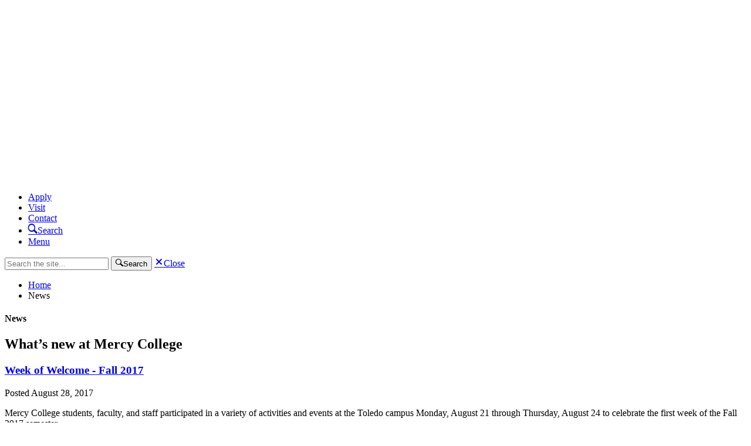

--- FILE ---
content_type: text/html; charset=utf-8
request_url: https://mercycollege.edu/news/p29
body_size: 25909
content:
<!DOCTYPE html>
<html lang="en">

<head>

	<meta charset="utf-8">
	<meta http-equiv="X-UA-Compatible" content="IE=edge">
	<meta name="viewport" content="width=device-width, initial-scale=1">

    
	<!-- Favicons -->
	<link rel="apple-touch-icon" sizes="180x180" href="/apple-touch-icon.png?v=pgqGre7vGP">
	<link rel="icon" type="image/png" sizes="32x32" href="/favicon-32x32.png?v=pgqGre7vGP">
	<link rel="icon" type="image/png" sizes="16x16" href="/favicon-16x16.png?v=pgqGre7vGP">
	<link rel="manifest" href="/site.webmanifest?v=pgqGre7vGP">
	<link rel="mask-icon" href="/safari-pinned-tab.svg?v=pgqGre7vGP" color="#0074be">
	<link rel="shortcut icon" href="/favicon.ico?v=pgqGre7vGP">
	<meta name="msapplication-TileColor" content="#0074be">
	<meta name="theme-color" content="#ffffff">

	<meta name="facebook-domain-verification" content="r46d78byee6atywxnp7wbx018yjy6s" />

	<style>
		[x-cloak] { display: none !important; }
	</style>
	<!-- JSON-LD Schema -->
	<script type="application/ld+json">
		{
			"@context": "http:\/\/schema.org",
			"@type": "EducationalOrganization",
			"name": "Mercy College of Ohio",
			"address": {
				"@type": "PostalAddress",
				"addressLocality": "Toledo",
				"addressRegion": "OH",
				"postalCode": "43604",
				"streetAddress": "2221 Madison Avenue"
			},
			"logo": {
				"@type": "ImageObject",
				"contentUrl": "https://mercycollege.edu/assets/images/mc-white-horizontal.svg?v=1dAgNP"
			},
			"telephone": "4192511313",
			"url": "https://mercycollege.edu/"
		}
	</script>

	<script>
		loadjs=function(){var h=function(){},c={},u={},f={};function o(e,n){if(e){var r=f[e];if(u[e]=n,r)for(;r.length;)r[0](e,n),r.splice(0,1)}}function l(e,n){e.call&&(e={success:e}),n.length?(e.error||h)(n):(e.success||h)(e)}function d(r,t,s,i){var c,o,e=document,n=s.async,u=(s.numRetries||0)+1,f=s.before||h,l=r.replace(/[\?|#].*$/,""),a=r.replace(/^(css|img)!/,"");i=i||0,/(^css!|\.css$)/.test(l)?((o=e.createElement("link")).rel="stylesheet",o.href=a,(c="hideFocus"in o)&&o.relList&&(c=0,o.rel="preload",o.as="style")):/(^img!|\.(png|gif|jpg|svg|webp)$)/.test(l)?(o=e.createElement("img")).src=a:((o=e.createElement("script")).src=r,o.async=void 0===n||n),!(o.onload=o.onerror=o.onbeforeload=function(e){var n=e.type[0];if(c)try{o.sheet.cssText.length||(n="e")}catch(e){18!=e.code&&(n="e")}if("e"==n){if((i+=1)<u)return d(r,t,s,i)}else if("preload"==o.rel&&"style"==o.as)return o.rel="stylesheet";t(r,n,e.defaultPrevented)})!==f(r,o)&&e.head.appendChild(o)}function r(e,n,r){var t,s;if(n&&n.trim&&(t=n),s=(t?r:n)||{},t){if(t in c)throw"LoadJS";c[t]=!0}function i(n,r){!function(e,t,n){var r,s,i=(e=e.push?e:[e]).length,c=i,o=[];for(r=function(e,n,r){if("e"==n&&o.push(e),"b"==n){if(!r)return;o.push(e)}--i||t(o)},s=0;s<c;s++)d(e[s],r,n)}(e,function(e){l(s,e),n&&l({success:n,error:r},e),o(t,e)},s)}if(s.returnPromise)return new Promise(i);i()}return r.ready=function(e,n){return function(e,r){e=e.push?e:[e];var n,t,s,i=[],c=e.length,o=c;for(n=function(e,n){n.length&&i.push(e),--o||r(i)};c--;)t=e[c],(s=u[t])?n(t,s):(f[t]=f[t]||[]).push(n)}(e,function(e){l(n,e)}),r},r.done=function(e){o(e,[])},r.reset=function(){c={},u={},f={}},r.isDefined=function(e){return e in c},r}();
	</script>

	<link rel="home" href="https://mercycollege.edu/" />

						
				<link rel="stylesheet" href="https://mercycollege.edu/build/assets/main-7506d452.css">
	
	<link rel="preload" as="style" href="https://mercycollege.edu/assets/webfonts/680239/1B17D9E3F6ABABFDB.css" crossorigin />


	<link rel="stylesheet" as="style" href="https://mercycollege.edu/assets/webfonts/680239/1B17D9E3F6ABABFDB.css" />


		<link rel="stylesheet" href="https://use.typekit.net/qzo2jms.css">




		<script nomodule src="https://mercycollege.edu/assets/dist/legacy/web-animation-polyfill.min.js"></script>
	
		<!-- Begin TVSquared Page Visits Tracking Code -->
	<script type="text/javascript">
		var _tvq = window._tvq = window._tvq || [];
		(function() {
		var u = (("https:" == document.location.protocol) ?
			"https://collector-16771.us.tvsquared.com/"
			:
			"http://collector-16771.us.tvsquared.com/");
		_tvq.push(['setSiteId', "TV-8136272781-1"]);
		_tvq.push(['setTrackerUrl', u + 'tv2track.php']);
		_tvq.push([function() {
			this.deleteCustomVariable(5, 'page')
		}]);
		_tvq.push(['trackPageView']);
		var d = document,
			g = d.createElement('script'),
			s = d.getElementsByTagName('script')[0];
		g.type = 'text/javascript';
		g.defer = true;
		g.async = true;
		g.src = u + 'tv2track.js';
		s.parentNode.insertBefore(g, s);
		})();
	</script>
	<!-- End TVSquared Tracking Code -->
	
<title>News | Mercy College</title>
<script>dataLayer = [];
(function(w,d,s,l,i){w[l]=w[l]||[];w[l].push({'gtm.start':
new Date().getTime(),event:'gtm.js'});var f=d.getElementsByTagName(s)[0],
j=d.createElement(s),dl=l!='dataLayer'?'&l='+l:'';j.async=true;j.src=
'https://www.googletagmanager.com/gtm.js?id='+i+dl;f.parentNode.insertBefore(j,f);
})(window,document,'script','dataLayer','GTM-P9G66J5');
</script><meta name="generator" content="SEOmatic">
<meta name="keywords" content="news">
<meta name="description" content="Read the latest news, updates, and information about Mercy College of Ohio, a Northwest Ohio institution with a focus on healthcare.">
<meta name="referrer" content="no-referrer-when-downgrade">
<meta name="robots" content="all">
<meta content="152953954727161" property="fb:profile_id">
<meta content="en_US" property="og:locale">
<meta content="Mercy College" property="og:site_name">
<meta content="website" property="og:type">
<meta content="https://mercycollege.edu/news" property="og:url">
<meta content="News" property="og:title">
<meta content="Read the latest news, updates, and information about Mercy College of Ohio, a Northwest Ohio institution with a focus on healthcare." property="og:description">
<meta content="https://d38iq9qpg6u96p.cloudfront.net/[base64]?mtime=1707927997" property="og:image">
<meta content="1200" property="og:image:width">
<meta content="630" property="og:image:height">
<meta content="A photo of the Mercy College of Ohio campus in spring, as flowers bloom in downtown Toledo." property="og:image:alt">
<meta content="https://vimeo.com/mercy" property="og:see_also">
<meta content="https://www.instagram.com/mercycollegeofohio" property="og:see_also">
<meta content="https://www.youtube.com/channel/UCg9fk7wO2jXsDxYj8BfrOww" property="og:see_also">
<meta content="https://www.linkedin.com/school/mercy-college-of-ohio" property="og:see_also">
<meta content="https://en.wikipedia.org/wiki/Mercy_College_of_Ohio" property="og:see_also">
<meta content="https://www.facebook.com/mercycollegeohio" property="og:see_also">
<meta content="https://twitter.com/Mercy_College" property="og:see_also">
<meta name="twitter:card" content="summary_large_image">
<meta name="twitter:site" content="@Mercy_College">
<meta name="twitter:creator" content="@Mercy_College">
<meta name="twitter:title" content="News">
<meta name="twitter:description" content="Read the latest news, updates, and information about Mercy College of Ohio, a Northwest Ohio institution with a focus on healthcare.">
<meta name="twitter:image" content="https://d38iq9qpg6u96p.cloudfront.net/[base64]?mtime=1707927997">
<meta name="twitter:image:width" content="800">
<meta name="twitter:image:height" content="418">
<meta name="twitter:image:alt" content="A photo of the Mercy College of Ohio campus in spring, as flowers bloom in downtown Toledo.">
<meta name="google-site-verification" content="9V3H9zoGa5cvzGm338aFTeJIoz99IG4C_AZBy2yVqJ4">
<link href="https://mercycollege.edu/news" rel="canonical">
<link href="https://mercycollege.edu/" rel="home">
<link type="text/plain" href="https://mercycollege.edu/humans.txt" rel="author"></head>

<body x-data="{
		activeModal: null,
		showModal(target){
			this.activeModal = target;
			$el.classList.add('modal-open');
		},
		closeModal(){
			this.activeModal = null;
			$el.classList.remove('modal-open');
		},
	}"
><noscript><iframe src="https://www.googletagmanager.com/ns.html?id=GTM-P9G66J5"
height="0" width="0" style="display:none;visibility:hidden"></iframe></noscript>

        <style>
    .ccc-banner .ccc-form__label {
  display: flex;
  flex-direction: row;
  align-items: center !important;
  margin: 0 .5rem 0 0 !important;
  width: 25% !important;
}
.ccc-banner__label-container {
  display: flex;
  flex-direction: row !important;
  justify-content: flex-start !important;
  flex-wrap: wrap;
}
.ccc-banner .ccc-form__input {
  margin-right: .5rem !important;
}
.ccc-banner {
  background-color: $white !important;
  box-shadow: 0 15px 30px 0 rgba(0,0,0,.8),0 5px 15px 0 rgba(0,0,0,.8);
  margin: 2rem;
  padding: 2rem;
  position: fixed;
  border-radius: .25rem;
  z-index: 2000;
}
.ccc-banner--bottom {
  bottom: 0;
  left: 0;
  right: 40% !important;
}
.ccc-banner__button {
  background-color: $mercy-blue !important;
  font-weight: 700;
  letter-spacing: -.03rem;
  border-radius: .25rem;
  box-shadow: 0 2px 4px 0 rgba(0,0,0,.1);
  cursor: pointer;
  display: inline-block;
  font-size: 1rem;
  margin: 2rem 0 0;
  padding: .6rem 1rem;
}
h3{
  &.ccc-banner__title{
    font-size: 1.25rem;
    font-weight: 600;
  }
}


@media (max-width: 1024px) {
  .ccc-banner--bottom {
    right: 20% !important;
  }
}
@media (max-width: 768px) {
  .ccc-banner__label-container {
    flex-direction: column !important;
    justify-content: flex-start !important;
  }
  .ccc-banner--bottom {
    right: 0% !important;
  }

}
    </style>
        <style>
        .ccc-banner__label-container, .ccc-banner__description {
            display: none;
        }
        .ccc-banner__button {
            margin-top: 0px;
        }
    </style>
    

    
	<div id="component-kcushq" class="sprig-component" data-hx-target="this" data-hx-include="this" data-hx-trigger="load" data-hx-get="https://mercycollege.edu/index.php?p=actions/sprig-core/components/render" data-hx-vals="{&quot;sprig:siteId&quot;:&quot;f722bf641436b93b203b9fca6a60846f3a45378a6084bccbc93af8336574a7591&quot;,&quot;sprig:id&quot;:&quot;4224d5f100526ffa53e56f7d1aaf68993603ae0a3a376d941c72c0df9504c4bfcomponent-kcushq&quot;,&quot;sprig:component&quot;:&quot;d5267ccbb8545e148bed9075cacf2df7eb77ecdee190fb792069f083c393e422&quot;,&quot;sprig:template&quot;:&quot;757d537d25b2f3e01bd418fc040609c1c2fd9cb5a2bd04a334f7a9ab63f26c61_sprig\/alerts&quot;,&quot;sprig:variables[entryId]&quot;:&quot;d4aaa6107809c6d5fe8ed9c7a34d7de5c588fe4890d69a343fd05954da3768e015710&quot;}" s-trigger="load">
</div>

	    
    <header data-header-type="default">
        <section data-block-type="header-bar">
            
    
    <a href="https://mercycollege.edu/" class="logo" aria-label="Mercy College home page link">
        <svg version="1.1" id="Layer_1" xmlns="http://www.w3.org/2000/svg" xmlns:xlink="http://www.w3.org/1999/xlink" x="0px" y="0px"
	 viewBox="0 0 200 47.3" style="enable-background:new 0 0 200 47.3;" xml:space="preserve" preserveAspectRatio="xMidYMin slice">
<style type="text/css">
	.st0{clip-path:url(#SVGID_2_);}
	.st1{clip-path:url(#SVGID_4_);fill:#FFFFFF;}
</style>
<g id="Logo_x5F_Reversed_x5F_Left_1_">
	<g>
		<defs>
			<rect id="SVGID_1_" x="3.7" y="2.6" width="192.4" height="42.2"/>
		</defs>
		<clipPath id="SVGID_2_">
			<use xlink:href="#SVGID_1_"  style="overflow:visible;"/>
		</clipPath>
		<g class="st0">
			<defs>
				<rect id="SVGID_3_" x="3.7" y="2.6" width="192.4" height="42.2"/>
			</defs>
			<clipPath id="SVGID_4_">
				<use xlink:href="#SVGID_3_"  style="overflow:visible;"/>
			</clipPath>
			<path class="st1" d="M11,24.2c0-4.7,1.5-9.1,4.1-12.7c-2.5-2.3-5.8-3.9-9.3-4.3v19.9H11V24.2z"/>
			<path class="st1" d="M30.4,7.2c-3.6,0.5-6.8,2-9.3,4.3c2.6,3.6,4.1,8,4.1,12.7v2.8h5.2V7.2z"/>
			<path class="st1" d="M20.7,24.2c0-3.4-1-6.5-2.7-9.2c-1.7,2.7-2.7,5.8-2.7,9.2v2.8h5.3V24.2z"/>
			<path class="st1" d="M32.5,2.6H3.7c5.5,0,10.6,2.2,14.4,5.6C21.9,4.7,26.9,2.6,32.5,2.6"/>
			<path class="st1" d="M36.8,26.6c0.8-0.1,1.6-0.2,1.6-1.9c0-1.5,0.6-8.8,0.6-14.7c0-1.6-0.9-1.7-1.6-1.7V7.9
				C38.1,7.9,38.8,8,39.5,8c0.5,0,1.1-0.1,1.6-0.2c0.7,2.1,1.6,4.1,2.6,6.3l4.5,10.4l6-16.7C54.8,7.9,55.5,8,56.1,8
				c0.6,0,1.2-0.1,1.8-0.2v0.5c-0.7,0-1.4,0.4-1.4,1.3c0,4.5,1,15.1,1,15.5c0,1.1,0.9,1.5,1.6,1.5v0.5c-0.8-0.1-1.6-0.2-2.4-0.2
				c-0.9,0-1.8,0.1-2.7,0.2v-0.5c0.6,0,1.5-0.1,1.5-1.3c0-3.8-0.5-9.6-0.8-14.5h-0.1l-5.9,16.3h-1.3l-6.9-16.3h-0.1
				c-0.2,4.8-0.4,11.7-0.4,14.3c0,1.1,0.4,1.5,1.5,1.5v0.5c-0.8-0.1-1.6-0.2-2.4-0.2c-0.7,0-1.5,0.1-2.2,0.2V26.6z"/>
			<path class="st1" d="M61.3,18.5c0-2.2,2.1-4.5,4.6-4.5c2.7,0,4.2,2,4.2,4.5H61.3z M71.3,24c-1,1.2-2.3,2.1-4.6,2.1
				c-3.3,0-5.4-3.2-5.4-6.4h10.7c0-5.2-2.6-6.9-6-6.9c-3.8,0-6.5,3.3-6.5,7c0,4.1,2.6,7.7,6.9,7.7c1.8,0,3.5-0.4,4.9-1.6V24z"/>
			<path class="st1" d="M75.3,14.9c0-0.8-0.7-0.9-1.5-0.9v-0.5c1.2-0.2,3.1-1,3.3-1.2c-0.1,1-0.1,2.1-0.2,3.2h0.1
				c0.7-1.5,1.8-2.8,3.4-2.8c0.5,0,0.9,0,1.3,0.1l0.2,2c-0.5-0.2-1-0.3-1.6-0.3c-2,0-3.3,2.2-3.3,4.4v6.4c0,1,0.8,1.3,1.5,1.3v0.5
				c-0.8-0.1-1.6-0.2-2.4-0.2c-0.7,0-1.5,0.1-2.3,0.2v-0.5c0.6,0,1.5-0.2,1.5-1.3V14.9z"/>
			<path class="st1" d="M93.8,26.4c-1.3,0.8-2.9,1-4.1,1c-4.6,0-7.2-3.6-7.2-7.8c0-3.2,3-6.9,7.3-6.9c1.2,0,2.7,0.3,3.7,0.7l0.2,3.3
				h-0.6c-0.2-2-1.5-2.9-3.5-2.9c-2.2,0-5.3,2-5.3,5.8c0,3.2,2.1,6.3,5.6,6.3c1.7,0,3-0.5,4.1-1.1L93.8,26.4z"/>
			<path class="st1" d="M97.4,15.5c-0.7-1.8-1.5-2.1-1.9-2.1V13c0.7,0.1,1.5,0.2,2.3,0.2c0.9,0,1.8-0.1,2.8-0.2v0.5
				c-1.2,0.1-1.7,0.3-1.7,1.1c0,0.4,0.1,0.7,1.5,4.3l2.3,6h0.1l2.7-8.9c0.2-0.7,0.3-1.2,0.3-1.6c0-0.5-0.6-0.9-1.5-0.9V13
				c0.7,0.1,1.5,0.2,2.3,0.2c0.9,0,1.5-0.1,2.1-0.2v0.5c-0.7,0-1.2,0.3-1.6,1.7l-4.7,14.2c-0.5,1.5-1.2,3-3,3
				c-0.6,0-1.2-0.2-1.6-0.6l-0.2-2.4h0.6c0,0.7,0.4,1.3,1.2,1.3c0.9,0,1.6-1,1.9-2.1l0.5-1.6L97.4,15.5z"/>
			<path class="st1" d="M125.3,25.6c-1.4,1.2-3.3,1.8-5.8,1.8c-6.1,0-9.9-4.6-9.9-10.3c0-5.1,4.2-9.6,9.2-9.6c2.2,0,4,0.4,5.6,1.1
				c-0.1,1.2,0,3.1,0.3,4.4H124c-0.6-2.2-0.9-4.2-5-4.2c-4.6,0-7.4,4.1-7.4,8.1c0,4,3,9.1,8.4,9.1c2.1,0,3.8-0.9,5.3-1.9V25.6z"/>
			<path class="st1" d="M128.7,19.7c0-3.8,2.2-5.9,5.2-5.9c3.4,0,5.4,3.6,5.4,6.9c0,3.9-2.3,5.7-4.9,5.7
				C130.8,26.4,128.7,23.1,128.7,19.7 M126.9,19.7c0,4.2,2.5,7.8,7.2,7.8c4.5,0,7-3.7,7-7.2c0-4-3-7.5-7.2-7.5
				C129.5,12.7,126.9,16.5,126.9,19.7"/>
			<path class="st1" d="M144,7.8c0-0.8-0.7-0.9-1.5-0.9V6.4c1.2-0.2,3.1-1,3.3-1.2c-0.1,0.4-0.1,1.8-0.1,3.1v17.1
				c0,1,0.8,1.3,1.5,1.3v0.5c-0.8-0.1-1.6-0.2-2.4-0.2c-0.7,0-1.5,0.1-2.3,0.2v-0.5c0.6,0,1.5-0.2,1.5-1.3V7.8z"/>
			<path class="st1" d="M150.8,7.8c0-0.8-0.7-0.9-1.5-0.9V6.4c1.2-0.2,3.1-1,3.3-1.2c-0.1,0.4-0.1,1.8-0.1,3.1v17.1
				c0,1,0.8,1.3,1.5,1.3v0.5c-0.8-0.1-1.6-0.2-2.4-0.2c-0.7,0-1.5,0.1-2.3,0.2v-0.5c0.6,0,1.5-0.2,1.5-1.3V7.8z"/>
			<path class="st1" d="M157.5,18.5c0-2.2,2.1-4.5,4.6-4.5c2.7,0,4.2,2,4.2,4.5H157.5z M167.4,24c-1,1.2-2.3,2.1-4.6,2.1
				c-3.3,0-5.4-3.2-5.4-6.4H168c0-5.2-2.6-6.9-6-6.9c-3.8,0-6.5,3.3-6.5,7c0,4.1,2.6,7.7,6.9,7.7c1.8,0,3.5-0.4,4.9-1.6V24z"/>
			<path class="st1" d="M172.2,17.3c0-2.1,1.3-3.5,3.4-3.5c2.3,0,3.7,2.4,3.7,4.4c0,1.7-1.3,3.4-3.3,3.4
				C173.4,21.5,172.2,18.8,172.2,17.3 M182.5,13c-0.8,0.1-1.6,0.1-2.7,0.1c-1.5,0-2.8-0.4-4-0.4c-3.1,0-5.2,2.5-5.2,4.7
				c0,1.9,0.8,3,1.2,3.7c-1.5,0.8-2.6,1.5-2.6,1.9c0,2.5,1.9,3.6,5.2,3.7l3.2,0.1c2.3,0.1,3,0.3,3,1.6c0,2.1-2.8,3-4.5,3
				c-1.6,0-3.6-1.1-3.6-2.8c0-0.5,0.1-1.1,0.4-1.7l-1.8,0.9c-0.1,0.5-0.2,1-0.2,1.4c0,1.4,1.3,3.3,5.2,3.3c2.4,0,6.1-1.1,6.1-4.3
				c0-2.4-2.4-2.9-5-2.9h-3.1c-1.4,0-3.2-0.4-3.2-1.7c0-0.7,0.9-1.5,1.5-1.8c0.9,0.7,2,1,3.3,1c2.6,0,5.2-2.1,5.2-5.1
				c0-1.2-0.4-2.2-1.3-3.1v-0.2c0.4,0,0.7,0.1,1.1,0.1c0.5,0,1-0.1,1.5-0.2L182.5,13z"/>
			<path class="st1" d="M185.5,18.5c0-2.2,2.1-4.5,4.6-4.5c2.7,0,4.2,2,4.2,4.5H185.5z M195.4,24c-1,1.2-2.3,2.1-4.6,2.1
				c-3.3,0-5.4-3.2-5.4-6.4h10.7c0-5.2-2.6-6.9-6-6.9c-3.8,0-6.5,3.3-6.5,7c0,4.1,2.6,7.7,6.9,7.7c1.8,0,3.5-0.4,4.9-1.6V24z"/>
			<path class="st1" d="M41.5,44.8c-2.6,0-4.5-2.1-4.5-4.6v0c0-2.5,1.9-4.6,4.6-4.6c2.6,0,4.5,2.1,4.5,4.6v0
				C46.1,42.6,44.1,44.8,41.5,44.8 M45.1,40.1c0-2.1-1.6-3.8-3.7-3.8c-2.1,0-3.6,1.7-3.6,3.8v0c0,2.1,1.6,3.8,3.7,3.8
				C43.6,44,45.1,42.2,45.1,40.1L45.1,40.1z"/>
			<path class="st1" d="M51.2,32.6c-1.2,0-1.8,0.7-1.8,2.2v0.9h3.1v0.8h-3.1v8.1h-0.9v-8.1h-1.3v-0.8h1.3v-0.9c0-1.9,1-3,2.6-3
				c0.5,0,0.9,0.1,1.3,0.2v0.8C52,32.7,51.6,32.6,51.2,32.6"/>
			<path class="st1" d="M63.9,44.8c-3.7,0-6.1-2.9-6.1-6.3v0c0-3.3,2.5-6.3,6.1-6.3c3.7,0,6.1,2.9,6.1,6.3c0,0,0,0,0,0
				C70,41.8,67.5,44.8,63.9,44.8 M69.1,38.5c0-3-2.2-5.5-5.2-5.5c-3,0-5.2,2.4-5.2,5.4v0c0,3,2.2,5.5,5.2,5.5
				C66.9,43.9,69.1,41.5,69.1,38.5L69.1,38.5z"/>
			<path class="st1" d="M78.9,44.5v-5.3c0-1.8-1-3-2.8-3c-1.7,0-3.1,1.3-3.1,3.2v5.1h-0.9V31.9H73v5.5c0.6-1,1.6-1.9,3.2-1.9
				c2.2,0,3.5,1.5,3.5,3.7v5.4H78.9z"/>
			<path class="st1" d="M82.2,32.2h1.1v1.2h-1.1V32.2z M82.3,35.7h0.9v8.9h-0.9V35.7z"/>
			<path class="st1" d="M89.7,44.8c-2.6,0-4.5-2.1-4.5-4.6v0c0-2.5,1.9-4.6,4.6-4.6c2.6,0,4.5,2.1,4.5,4.6v0
				C94.3,42.6,92.3,44.8,89.7,44.8 M93.4,40.1c0-2.1-1.6-3.8-3.7-3.8c-2.1,0-3.6,1.7-3.6,3.8v0c0,2.1,1.6,3.8,3.7,3.8
				C91.8,44,93.4,42.2,93.4,40.1L93.4,40.1z"/>
		</g>
	</g>
</g>
</svg>

    </a>
    <nav>
        <ul>
            <li><a href="https://mercycollege.edu/admissions/apply-now" class="nav-link">Apply</a></li>
            <li><a href="https://mercycollege.edu/admissions/visit" class="nav-link">Visit</a></li>
            <li><a href="https://mercycollege.edu/contact" class="nav-link">Contact</a></li>
            <li><a href="#" tabindex="0" data-component-type="button" data-action="activate-search"><span
                        class="ss-community ss-search" aria-hidden="true"></span><span class="sr-only">Search</span></a>
            </li>
            <li><a href="#" tabindex="0" data-component-type="button" data-open-modal="navigation-modal">Menu</a></li>
        </ul>
    </nav>
    <form action="https://mercycollege.edu/search">
        <input name="q" type="text" placeholder="Search the site..." autocomplete="off" spellcheck="false"
            aria-label="Search" id="primary-search-bar" />
        <button type="submit"><span class="ss-community ss-search" aria-hidden="true"></span><span
                class="sr-only">Search</span></button>
        <a tabindex="0" data-action="deactivate-search" href="#"><span class="ss-community ss-delete"
                aria-hidden="true"></span><span class="sr-only">Close</span></a>
    </form>

        
        </section>
    </header>

    <main>
                
        
        
        
                            
        
        
        
        
        
        
        
        
        
        
        



<section data-block-type="longform-copy"          class="" data-sidebar="true" data-page-heading="none">
    <article>
                            
        
        
            

    
    
    
    
                                        


<section data-block-type="body-copy"     data-block-number="1"     data-consecutive-types="1"  class="">
                <section data-component-type="breadcrumbs">
                <ul>
                    <li><span><a href="https://mercycollege.edu/">Home</a></span></li>
                    <li><a class="current-page">News</a></li>
                </ul>
            </section>
            <h1>News</h1>
            <h2>What&rsquo;s new at Mercy College</h2>
        
</section>

                
    
    
    
                                        



    
<section  data-block-type="news-list"     data-block-number="2"     data-consecutive-types="1"  class="">
                            <article>
            <a href="https://mercycollege.edu/news/week-of-welcome-fall-2017"><h3>Week of Welcome - Fall 2017</h3></a>
            <p class="news_post-meta">Posted <time>August 28, 2017</time></p>
                                        <div>Mercy College students, faculty, and staff participated in a variety of activities and events at the Toledo campus Monday, August 21 through Thursday, August 24 to celebrate the first week of the Fall 2017 semester.&nbsp;</div>
                    
                            <p class="news_post-meta">Posted in:
                                            <a href="https://mercycollege.edu/news/category/toledo">Toledo</a>,                                             <a href="https://mercycollege.edu/news/category/current-students">Current Students</a>,                                             <a href="https://mercycollege.edu/news/category/administration">Administration</a>,                                     </p>
                        <a data-component-type="button" href="https://mercycollege.edu/news/week-of-welcome-fall-2017" target="_self" data-color="dark-blue">Continue Reading</a>
        </article>
                    <hr>
                                    <article>
            <a href="https://mercycollege.edu/news/mercy-college-preparing-to-celebrate-100-years"><h3>Mercy College Preparing to Celebrate 100 Years</h3></a>
            <p class="news_post-meta">Posted <time>August 22, 2017</time></p>
                                        <p>The Fall 2017 semester is a special time for Mercy College of Ohio with the kickoff of its Centennial Celebration, 75 years as Mercy School of Nursing and 25 years as Mercy College of Ohio.</p>
                    
                            <p class="news_post-meta">Posted in:
                                            <a href="https://mercycollege.edu/news/category/prospective-students">Prospective Students</a>,                                             <a href="https://mercycollege.edu/news/category/toledo">Toledo</a>,                                             <a href="https://mercycollege.edu/news/category/youngstown">Youngstown</a>,                                             <a href="https://mercycollege.edu/news/category/current-students">Current Students</a>,                                             <a href="https://mercycollege.edu/news/category/alumni">Alumni</a>,                                             <a href="https://mercycollege.edu/news/category/administration">Administration</a>,                                     </p>
                        <a data-component-type="button" href="https://mercycollege.edu/news/mercy-college-preparing-to-celebrate-100-years" target="_self" data-color="dark-blue">Continue Reading</a>
        </article>
                    <hr>
                                    <article>
            <a href="https://mercycollege.edu/news/mercy-college-receives-grant-to-expand-rn-to-bsn-program"><h3>Mercy College receives grant to expand RN to BSN program</h3></a>
            <p class="news_post-meta">Posted <time>August 14, 2017</time></p>
                                        <p>Mercy College of Ohio has been awarded a $200,000 grant from the Ohio Board of Nursing, Nurse Education Grant Program (NEGP) to hire two full-time faculty members specifically to teach in the RN to BSN program.</p>

<p>The additional faculty will allow the program to increase enrollment by 63% over the next two years.</p>
                    
                            <p class="news_post-meta">Posted in:
                                            <a href="https://mercycollege.edu/news/category/prospective-students">Prospective Students</a>,                                             <a href="https://mercycollege.edu/news/category/toledo">Toledo</a>,                                             <a href="https://mercycollege.edu/news/category/youngstown">Youngstown</a>,                                             <a href="https://mercycollege.edu/news/category/current-students">Current Students</a>,                                             <a href="https://mercycollege.edu/news/category/alumni">Alumni</a>,                                             <a href="https://mercycollege.edu/news/category/administration">Administration</a>,                                     </p>
                        <a data-component-type="button" href="https://mercycollege.edu/news/mercy-college-receives-grant-to-expand-rn-to-bsn-program" target="_self" data-color="dark-blue">Continue Reading</a>
        </article>
                    <hr>
                                    <article>
            <a href="https://mercycollege.edu/news/mercy-college-participates-in-kickoff-to-caring"><h3>Mercy College Participates in Kickoff to Caring</h3></a>
            <p class="news_post-meta">Posted <time>August 2, 2017</time></p>
                                        <p>On August 2, 2017, Mercy College of Ohio staff members volunteered at&nbsp;Kickoff to Caring, an inititiative of&nbsp;United Way of Greater Toledo.</p>
                    
                            <p class="news_post-meta">Posted in:
                                            <a href="https://mercycollege.edu/news/category/toledo">Toledo</a>,                                             <a href="https://mercycollege.edu/news/category/administration">Administration</a>,                                     </p>
                        <a data-component-type="button" href="https://mercycollege.edu/news/mercy-college-participates-in-kickoff-to-caring" target="_self" data-color="dark-blue">Continue Reading</a>
        </article>
                    <hr>
                                    <article>
            <a href="https://mercycollege.edu/news/new-vice-president-of-academic-affairs-at-mercy-college"><h3>New Vice-President of Academic Affairs at Mercy College</h3></a>
            <p class="news_post-meta">Posted <time>July 20, 2017</time></p>
                                        <p>Trevor Bates, D.H.Sc., AT began in the role of vice-president of Academic Affairs &amp; Dean of Faculty at Mercy College of Ohio on June 29, 2017.</p>
                    
                            <p class="news_post-meta">Posted in:
                                            <a href="https://mercycollege.edu/news/category/prospective-students">Prospective Students</a>,                                             <a href="https://mercycollege.edu/news/category/toledo">Toledo</a>,                                             <a href="https://mercycollege.edu/news/category/youngstown">Youngstown</a>,                                             <a href="https://mercycollege.edu/news/category/current-students">Current Students</a>,                                             <a href="https://mercycollege.edu/news/category/alumni">Alumni</a>,                                             <a href="https://mercycollege.edu/news/category/administration">Administration</a>,                                     </p>
                        <a data-component-type="button" href="https://mercycollege.edu/news/new-vice-president-of-academic-affairs-at-mercy-college" target="_self" data-color="dark-blue">Continue Reading</a>
        </article>
                    <hr>
                                    <article>
            <a href="https://mercycollege.edu/news/special-presentation-about-service-dogs-in-healthcare"><h3>Special Presentation about Service Dogs in Healthcare</h3></a>
            <p class="news_post-meta">Posted <time>July 14, 2017</time></p>
                                        <p>On June 27 Mercy College Radiologic Technology students heard a presentation by Capt. Louis Belluomini and his service dog, Star.&nbsp;</p>
                    
                            <p class="news_post-meta">Posted in:
                                            <a href="https://mercycollege.edu/news/category/toledo">Toledo</a>,                                             <a href="https://mercycollege.edu/news/category/current-students">Current Students</a>,                                             <a href="https://mercycollege.edu/news/category/alumni">Alumni</a>,                                     </p>
                        <a data-component-type="button" href="https://mercycollege.edu/news/special-presentation-about-service-dogs-in-healthcare" target="_self" data-color="dark-blue">Continue Reading</a>
        </article>
                    <hr>
                                    <article>
            <a href="https://mercycollege.edu/news/mercy-college-of-ohio-announces-first-graduate-program"><h3>Mercy College of Ohio Announces First Graduate Program</h3></a>
            <p class="news_post-meta">Posted <time>June 27, 2017</time></p>
                                        <p>Susan Wajert, PhD, President and CEO at Mercy College of Ohio, is pleased to announce that Mercy College of Ohio has been authorized to offer graduate programs by the Higher Learning Commission and the Ohio Department of Higher Education.</p>
                    
                            <p class="news_post-meta">Posted in:
                                            <a href="https://mercycollege.edu/news/category/prospective-students">Prospective Students</a>,                                             <a href="https://mercycollege.edu/news/category/toledo">Toledo</a>,                                             <a href="https://mercycollege.edu/news/category/youngstown">Youngstown</a>,                                             <a href="https://mercycollege.edu/news/category/current-students">Current Students</a>,                                             <a href="https://mercycollege.edu/news/category/administration">Administration</a>,                                     </p>
                        <a data-component-type="button" href="https://mercycollege.edu/news/mercy-college-of-ohio-announces-first-graduate-program" target="_self" data-color="dark-blue">Continue Reading</a>
        </article>
                    <hr>
                                    <article>
            <a href="https://mercycollege.edu/news/mercy-college-youngstown-nursing-students-participate-in-service-learning-p"><h3>Mercy College Youngstown Nursing Students Participate in Service Learning Project</h3></a>
            <p class="news_post-meta">Posted <time>June 23, 2017</time></p>
                                        <p>The Rescue Mission of Mahoning Valley is a faith based community hub that serves the homeless in the Youngstown area. As part of their Mental Health clinical rotations, Mercy College Youngstown&nbsp;students each spent a day at the Mission over the weeks of May 29 and June 5.</p>
                    
                            <p class="news_post-meta">Posted in:
                                            <a href="https://mercycollege.edu/news/category/youngstown">Youngstown</a>,                                             <a href="https://mercycollege.edu/news/category/current-students">Current Students</a>,                                             <a href="https://mercycollege.edu/news/category/administration">Administration</a>,                                     </p>
                        <a data-component-type="button" href="https://mercycollege.edu/news/mercy-college-youngstown-nursing-students-participate-in-service-learning-p" target="_self" data-color="dark-blue">Continue Reading</a>
        </article>
                    <hr>
                                    <article>
            <a href="https://mercycollege.edu/news/mercy-college-in-the-news-camp-scrubs"><h3>Mercy College in the News: Camp Scrubs</h3></a>
            <p class="news_post-meta">Posted <time>June 22, 2017</time></p>
                                        
                    
                            <p class="news_post-meta">Posted in:
                                            <a href="https://mercycollege.edu/news/category/prospective-students">Prospective Students</a>,                                             <a href="https://mercycollege.edu/news/category/toledo">Toledo</a>,                                             <a href="https://mercycollege.edu/news/category/current-students">Current Students</a>,                                             <a href="https://mercycollege.edu/news/category/alumni">Alumni</a>,                                             <a href="https://mercycollege.edu/news/category/administration">Administration</a>,                                     </p>
                        <a data-component-type="button" href="https://mercycollege.edu/news/mercy-college-in-the-news-camp-scrubs" target="_self" data-color="dark-blue">Continue Reading</a>
        </article>
                    <hr>
                                    <article>
            <a href="https://mercycollege.edu/news/interprofessional-education-comes-to-mercy-college-of-ohio"><h3>Interprofessional Education comes to Mercy College of Ohio</h3></a>
            <p class="news_post-meta">Posted <time>May 22, 2017</time></p>
                                        <p>A new initiative has begun at Mercy College of Ohio to formally integrate Interprofessional Education (IPE) with ongoing program curricula.</p>
                    
                            <p class="news_post-meta">Posted in:
                                            <a href="https://mercycollege.edu/news/category/prospective-students">Prospective Students</a>,                                             <a href="https://mercycollege.edu/news/category/toledo">Toledo</a>,                                             <a href="https://mercycollege.edu/news/category/youngstown">Youngstown</a>,                                             <a href="https://mercycollege.edu/news/category/current-students">Current Students</a>,                                             <a href="https://mercycollege.edu/news/category/administration">Administration</a>,                                     </p>
                        <a data-component-type="button" href="https://mercycollege.edu/news/interprofessional-education-comes-to-mercy-college-of-ohio" target="_self" data-color="dark-blue">Continue Reading</a>
        </article>
            </section>

                
    
    
    
                                        



<section  data-block-type="pagination"     data-block-number="3"     data-consecutive-types="1"  class="">
    
    <section data-component-type="pagination">
        <ul>
            <a href="https://mercycollege.edu/news"><li class="paginate__first"><span class="sr-only">First Page</span></li></a>
            <a href="https://mercycollege.edu/news/p28"><li class="paginate__prev"><span class="sr-only">Previous Page</span></li></a>                            <a href="https://mercycollege.edu/news/p26"><li class=""><span class="sr-only">Page 26</span>26</li></a>
                            <a href="https://mercycollege.edu/news/p27"><li class=""><span class="sr-only">Page 27</span>27</li></a>
                            <a href="https://mercycollege.edu/news/p28"><li class=""><span class="sr-only">Page 28</span>28</li></a>
            
            <a><li class="paginate__active"><span class="sr-only">Current Page</span>29</li></a>

                            <a href="https://mercycollege.edu/news/p30"><li class=""><span class="sr-only">Page 30</span>30</li></a>
                            <a href="https://mercycollege.edu/news/p31"><li class=""><span class="sr-only">Page 31</span>31</li></a>
                            <a href="https://mercycollege.edu/news/p32"><li class=""><span class="sr-only">Page 32</span>32</li></a>
            
            <a href="https://mercycollege.edu/news/p30"><li class="paginate__next"><span class="sr-only">Next Page</span></li></a>            <a href="https://mercycollege.edu/news/p35"><li class="paginate__last"><span class="sr-only">Last Page</span></li></a>
        </ul>
    </section>

</section>

                 </article>
            <aside>
            
            

    
    
    
    
                                        


<section data-block-type="section-heading"     data-block-number="1"     data-consecutive-types="1"  class="">
    <h3><span class="ss-community ss-tag"></span> Browse By Category</h3>
</section>

                
    
    
    
                                        


    
                                        
<section  data-block-type="news-categories"     data-block-number="2"     data-consecutive-types="1"  class="">
        <section data-component-type="wordcloud">
        <ul>
                                            <li>
                    <a href="https://mercycollege.edu/news/category/current-students">Current Students <span class="badge badge-pill">92</span></a>
                </li>
                                            <li>
                    <a href="https://mercycollege.edu/news/category/toledo">Toledo <span class="badge badge-pill">92</span></a>
                </li>
                                            <li>
                    <a href="https://mercycollege.edu/news/category/administration">Administration <span class="badge badge-pill">56</span></a>
                </li>
                                            <li>
                    <a href="https://mercycollege.edu/news/category/youngstown">Youngstown <span class="badge badge-pill">47</span></a>
                </li>
                                            <li>
                    <a href="https://mercycollege.edu/news/category/prospective-students">Prospective Students <span class="badge badge-pill">47</span></a>
                </li>
                                            <li>
                    <a href="https://mercycollege.edu/news/category/alumni">Alumni <span class="badge badge-pill">33</span></a>
                </li>
                                            <li>
                    <a href="https://mercycollege.edu/news/category/student-life-events">Student Life Events <span class="badge badge-pill">3</span></a>
                </li>
                                            <li>
                    <a href="https://mercycollege.edu/news/category/absn-2">ABSN <span class="badge badge-pill">1</span></a>
                </li>
                                            <li>
                    <a href="https://mercycollege.edu/news/category/higher-learning-commission">Higher Learning Commission <span class="badge badge-pill">1</span></a>
                </li>
                                            <li>
                    <a href="https://mercycollege.edu/news/category/employment-opportunities">Employment Opportunities <span class="badge badge-pill">1</span></a>
                </li>
                    </ul>
    </section>
</section>

                
    
    
    
                                        


<section data-block-type="section-heading"     data-block-number="3"     data-consecutive-types="1"  class="">
    <h3><span class="ss-community ss-calendar"></span> Browse By Date</h3>
</section>

                
    
    
    
                                        



<section  data-block-type="news-archives"     data-block-number="4"     data-consecutive-types="1"  class="" data-block-id="35897">
            <h6 id="2025-toggle" class="collapsed" data-toggle="collapse" data-target="#2025-archive-list" aria-expanded="false" aria-controls="2025-archive-list">2025</h6>
        <div id="2025-archive-list" class="collapse" aria-labelledby="2025-toggle" data-parent="[data-block-id='35897']">
            <section data-component-type="wordcloud">
                <ul>
                                            <ul>
                            <li><a href="https://mercycollege.edu/news/archives/2025/12">December</a></li>
                        </ul>
                                            <ul>
                            <li><a href="https://mercycollege.edu/news/archives/2025/09">September</a></li>
                        </ul>
                                            <ul>
                            <li><a href="https://mercycollege.edu/news/archives/2025/08">August</a></li>
                        </ul>
                                            <ul>
                            <li><a href="https://mercycollege.edu/news/archives/2025/07">July</a></li>
                        </ul>
                                            <ul>
                            <li><a href="https://mercycollege.edu/news/archives/2025/06">June</a></li>
                        </ul>
                                            <ul>
                            <li><a href="https://mercycollege.edu/news/archives/2025/05">May</a></li>
                        </ul>
                                            <ul>
                            <li><a href="https://mercycollege.edu/news/archives/2025/02">February</a></li>
                        </ul>
                                            <ul>
                            <li><a href="https://mercycollege.edu/news/archives/2025/01">January</a></li>
                        </ul>
                                    </ul>
            </section>
        </div>
            <h6 id="2024-toggle" class="collapsed" data-toggle="collapse" data-target="#2024-archive-list" aria-expanded="false" aria-controls="2024-archive-list">2024</h6>
        <div id="2024-archive-list" class="collapse" aria-labelledby="2024-toggle" data-parent="[data-block-id='35897']">
            <section data-component-type="wordcloud">
                <ul>
                                            <ul>
                            <li><a href="https://mercycollege.edu/news/archives/2024/12">December</a></li>
                        </ul>
                                            <ul>
                            <li><a href="https://mercycollege.edu/news/archives/2024/11">November</a></li>
                        </ul>
                                            <ul>
                            <li><a href="https://mercycollege.edu/news/archives/2024/10">October</a></li>
                        </ul>
                                            <ul>
                            <li><a href="https://mercycollege.edu/news/archives/2024/09">September</a></li>
                        </ul>
                                            <ul>
                            <li><a href="https://mercycollege.edu/news/archives/2024/08">August</a></li>
                        </ul>
                                            <ul>
                            <li><a href="https://mercycollege.edu/news/archives/2024/07">July</a></li>
                        </ul>
                                            <ul>
                            <li><a href="https://mercycollege.edu/news/archives/2024/05">May</a></li>
                        </ul>
                                            <ul>
                            <li><a href="https://mercycollege.edu/news/archives/2024/04">April</a></li>
                        </ul>
                                            <ul>
                            <li><a href="https://mercycollege.edu/news/archives/2024/03">March</a></li>
                        </ul>
                                            <ul>
                            <li><a href="https://mercycollege.edu/news/archives/2024/02">February</a></li>
                        </ul>
                                            <ul>
                            <li><a href="https://mercycollege.edu/news/archives/2024/01">January</a></li>
                        </ul>
                                    </ul>
            </section>
        </div>
            <h6 id="2023-toggle" class="collapsed" data-toggle="collapse" data-target="#2023-archive-list" aria-expanded="false" aria-controls="2023-archive-list">2023</h6>
        <div id="2023-archive-list" class="collapse" aria-labelledby="2023-toggle" data-parent="[data-block-id='35897']">
            <section data-component-type="wordcloud">
                <ul>
                                            <ul>
                            <li><a href="https://mercycollege.edu/news/archives/2023/12">December</a></li>
                        </ul>
                                            <ul>
                            <li><a href="https://mercycollege.edu/news/archives/2023/11">November</a></li>
                        </ul>
                                            <ul>
                            <li><a href="https://mercycollege.edu/news/archives/2023/10">October</a></li>
                        </ul>
                                            <ul>
                            <li><a href="https://mercycollege.edu/news/archives/2023/09">September</a></li>
                        </ul>
                                            <ul>
                            <li><a href="https://mercycollege.edu/news/archives/2023/08">August</a></li>
                        </ul>
                                            <ul>
                            <li><a href="https://mercycollege.edu/news/archives/2023/07">July</a></li>
                        </ul>
                                            <ul>
                            <li><a href="https://mercycollege.edu/news/archives/2023/06">June</a></li>
                        </ul>
                                            <ul>
                            <li><a href="https://mercycollege.edu/news/archives/2023/05">May</a></li>
                        </ul>
                                            <ul>
                            <li><a href="https://mercycollege.edu/news/archives/2023/04">April</a></li>
                        </ul>
                                            <ul>
                            <li><a href="https://mercycollege.edu/news/archives/2023/03">March</a></li>
                        </ul>
                                            <ul>
                            <li><a href="https://mercycollege.edu/news/archives/2023/02">February</a></li>
                        </ul>
                                            <ul>
                            <li><a href="https://mercycollege.edu/news/archives/2023/01">January</a></li>
                        </ul>
                                    </ul>
            </section>
        </div>
            <h6 id="2022-toggle" class="collapsed" data-toggle="collapse" data-target="#2022-archive-list" aria-expanded="false" aria-controls="2022-archive-list">2022</h6>
        <div id="2022-archive-list" class="collapse" aria-labelledby="2022-toggle" data-parent="[data-block-id='35897']">
            <section data-component-type="wordcloud">
                <ul>
                                            <ul>
                            <li><a href="https://mercycollege.edu/news/archives/2022/12">December</a></li>
                        </ul>
                                            <ul>
                            <li><a href="https://mercycollege.edu/news/archives/2022/11">November</a></li>
                        </ul>
                                            <ul>
                            <li><a href="https://mercycollege.edu/news/archives/2022/10">October</a></li>
                        </ul>
                                            <ul>
                            <li><a href="https://mercycollege.edu/news/archives/2022/09">September</a></li>
                        </ul>
                                            <ul>
                            <li><a href="https://mercycollege.edu/news/archives/2022/08">August</a></li>
                        </ul>
                                            <ul>
                            <li><a href="https://mercycollege.edu/news/archives/2022/07">July</a></li>
                        </ul>
                                            <ul>
                            <li><a href="https://mercycollege.edu/news/archives/2022/06">June</a></li>
                        </ul>
                                            <ul>
                            <li><a href="https://mercycollege.edu/news/archives/2022/05">May</a></li>
                        </ul>
                                            <ul>
                            <li><a href="https://mercycollege.edu/news/archives/2022/04">April</a></li>
                        </ul>
                                            <ul>
                            <li><a href="https://mercycollege.edu/news/archives/2022/03">March</a></li>
                        </ul>
                                            <ul>
                            <li><a href="https://mercycollege.edu/news/archives/2022/02">February</a></li>
                        </ul>
                                            <ul>
                            <li><a href="https://mercycollege.edu/news/archives/2022/01">January</a></li>
                        </ul>
                                    </ul>
            </section>
        </div>
            <h6 id="2021-toggle" class="collapsed" data-toggle="collapse" data-target="#2021-archive-list" aria-expanded="false" aria-controls="2021-archive-list">2021</h6>
        <div id="2021-archive-list" class="collapse" aria-labelledby="2021-toggle" data-parent="[data-block-id='35897']">
            <section data-component-type="wordcloud">
                <ul>
                                            <ul>
                            <li><a href="https://mercycollege.edu/news/archives/2021/12">December</a></li>
                        </ul>
                                            <ul>
                            <li><a href="https://mercycollege.edu/news/archives/2021/11">November</a></li>
                        </ul>
                                            <ul>
                            <li><a href="https://mercycollege.edu/news/archives/2021/10">October</a></li>
                        </ul>
                                            <ul>
                            <li><a href="https://mercycollege.edu/news/archives/2021/09">September</a></li>
                        </ul>
                                            <ul>
                            <li><a href="https://mercycollege.edu/news/archives/2021/08">August</a></li>
                        </ul>
                                            <ul>
                            <li><a href="https://mercycollege.edu/news/archives/2021/07">July</a></li>
                        </ul>
                                            <ul>
                            <li><a href="https://mercycollege.edu/news/archives/2021/06">June</a></li>
                        </ul>
                                            <ul>
                            <li><a href="https://mercycollege.edu/news/archives/2021/05">May</a></li>
                        </ul>
                                            <ul>
                            <li><a href="https://mercycollege.edu/news/archives/2021/04">April</a></li>
                        </ul>
                                            <ul>
                            <li><a href="https://mercycollege.edu/news/archives/2021/03">March</a></li>
                        </ul>
                                            <ul>
                            <li><a href="https://mercycollege.edu/news/archives/2021/02">February</a></li>
                        </ul>
                                            <ul>
                            <li><a href="https://mercycollege.edu/news/archives/2021/01">January</a></li>
                        </ul>
                                    </ul>
            </section>
        </div>
            <h6 id="2020-toggle" class="collapsed" data-toggle="collapse" data-target="#2020-archive-list" aria-expanded="false" aria-controls="2020-archive-list">2020</h6>
        <div id="2020-archive-list" class="collapse" aria-labelledby="2020-toggle" data-parent="[data-block-id='35897']">
            <section data-component-type="wordcloud">
                <ul>
                                            <ul>
                            <li><a href="https://mercycollege.edu/news/archives/2020/12">December</a></li>
                        </ul>
                                            <ul>
                            <li><a href="https://mercycollege.edu/news/archives/2020/11">November</a></li>
                        </ul>
                                            <ul>
                            <li><a href="https://mercycollege.edu/news/archives/2020/10">October</a></li>
                        </ul>
                                            <ul>
                            <li><a href="https://mercycollege.edu/news/archives/2020/09">September</a></li>
                        </ul>
                                            <ul>
                            <li><a href="https://mercycollege.edu/news/archives/2020/08">August</a></li>
                        </ul>
                                            <ul>
                            <li><a href="https://mercycollege.edu/news/archives/2020/07">July</a></li>
                        </ul>
                                            <ul>
                            <li><a href="https://mercycollege.edu/news/archives/2020/06">June</a></li>
                        </ul>
                                            <ul>
                            <li><a href="https://mercycollege.edu/news/archives/2020/05">May</a></li>
                        </ul>
                                            <ul>
                            <li><a href="https://mercycollege.edu/news/archives/2020/04">April</a></li>
                        </ul>
                                            <ul>
                            <li><a href="https://mercycollege.edu/news/archives/2020/03">March</a></li>
                        </ul>
                                            <ul>
                            <li><a href="https://mercycollege.edu/news/archives/2020/02">February</a></li>
                        </ul>
                                            <ul>
                            <li><a href="https://mercycollege.edu/news/archives/2020/01">January</a></li>
                        </ul>
                                    </ul>
            </section>
        </div>
            <h6 id="2019-toggle" class="collapsed" data-toggle="collapse" data-target="#2019-archive-list" aria-expanded="false" aria-controls="2019-archive-list">2019</h6>
        <div id="2019-archive-list" class="collapse" aria-labelledby="2019-toggle" data-parent="[data-block-id='35897']">
            <section data-component-type="wordcloud">
                <ul>
                                            <ul>
                            <li><a href="https://mercycollege.edu/news/archives/2019/12">December</a></li>
                        </ul>
                                            <ul>
                            <li><a href="https://mercycollege.edu/news/archives/2019/11">November</a></li>
                        </ul>
                                            <ul>
                            <li><a href="https://mercycollege.edu/news/archives/2019/10">October</a></li>
                        </ul>
                                            <ul>
                            <li><a href="https://mercycollege.edu/news/archives/2019/08">August</a></li>
                        </ul>
                                            <ul>
                            <li><a href="https://mercycollege.edu/news/archives/2019/07">July</a></li>
                        </ul>
                                            <ul>
                            <li><a href="https://mercycollege.edu/news/archives/2019/06">June</a></li>
                        </ul>
                                            <ul>
                            <li><a href="https://mercycollege.edu/news/archives/2019/05">May</a></li>
                        </ul>
                                            <ul>
                            <li><a href="https://mercycollege.edu/news/archives/2019/04">April</a></li>
                        </ul>
                                            <ul>
                            <li><a href="https://mercycollege.edu/news/archives/2019/03">March</a></li>
                        </ul>
                                            <ul>
                            <li><a href="https://mercycollege.edu/news/archives/2019/02">February</a></li>
                        </ul>
                                            <ul>
                            <li><a href="https://mercycollege.edu/news/archives/2019/01">January</a></li>
                        </ul>
                                    </ul>
            </section>
        </div>
            <h6 id="2018-toggle" class="collapsed" data-toggle="collapse" data-target="#2018-archive-list" aria-expanded="false" aria-controls="2018-archive-list">2018</h6>
        <div id="2018-archive-list" class="collapse" aria-labelledby="2018-toggle" data-parent="[data-block-id='35897']">
            <section data-component-type="wordcloud">
                <ul>
                                            <ul>
                            <li><a href="https://mercycollege.edu/news/archives/2018/11">November</a></li>
                        </ul>
                                            <ul>
                            <li><a href="https://mercycollege.edu/news/archives/2018/10">October</a></li>
                        </ul>
                                            <ul>
                            <li><a href="https://mercycollege.edu/news/archives/2018/09">September</a></li>
                        </ul>
                                            <ul>
                            <li><a href="https://mercycollege.edu/news/archives/2018/08">August</a></li>
                        </ul>
                                            <ul>
                            <li><a href="https://mercycollege.edu/news/archives/2018/06">June</a></li>
                        </ul>
                                            <ul>
                            <li><a href="https://mercycollege.edu/news/archives/2018/05">May</a></li>
                        </ul>
                                            <ul>
                            <li><a href="https://mercycollege.edu/news/archives/2018/04">April</a></li>
                        </ul>
                                            <ul>
                            <li><a href="https://mercycollege.edu/news/archives/2018/03">March</a></li>
                        </ul>
                                            <ul>
                            <li><a href="https://mercycollege.edu/news/archives/2018/02">February</a></li>
                        </ul>
                                            <ul>
                            <li><a href="https://mercycollege.edu/news/archives/2018/01">January</a></li>
                        </ul>
                                    </ul>
            </section>
        </div>
            <h6 id="2017-toggle" class="collapsed" data-toggle="collapse" data-target="#2017-archive-list" aria-expanded="false" aria-controls="2017-archive-list">2017</h6>
        <div id="2017-archive-list" class="collapse" aria-labelledby="2017-toggle" data-parent="[data-block-id='35897']">
            <section data-component-type="wordcloud">
                <ul>
                                            <ul>
                            <li><a href="https://mercycollege.edu/news/archives/2017/12">December</a></li>
                        </ul>
                                            <ul>
                            <li><a href="https://mercycollege.edu/news/archives/2017/11">November</a></li>
                        </ul>
                                            <ul>
                            <li><a href="https://mercycollege.edu/news/archives/2017/10">October</a></li>
                        </ul>
                                            <ul>
                            <li><a href="https://mercycollege.edu/news/archives/2017/09">September</a></li>
                        </ul>
                                            <ul>
                            <li><a href="https://mercycollege.edu/news/archives/2017/08">August</a></li>
                        </ul>
                                            <ul>
                            <li><a href="https://mercycollege.edu/news/archives/2017/07">July</a></li>
                        </ul>
                                            <ul>
                            <li><a href="https://mercycollege.edu/news/archives/2017/06">June</a></li>
                        </ul>
                                            <ul>
                            <li><a href="https://mercycollege.edu/news/archives/2017/05">May</a></li>
                        </ul>
                                            <ul>
                            <li><a href="https://mercycollege.edu/news/archives/2017/04">April</a></li>
                        </ul>
                                            <ul>
                            <li><a href="https://mercycollege.edu/news/archives/2017/03">March</a></li>
                        </ul>
                                            <ul>
                            <li><a href="https://mercycollege.edu/news/archives/2017/02">February</a></li>
                        </ul>
                                            <ul>
                            <li><a href="https://mercycollege.edu/news/archives/2017/01">January</a></li>
                        </ul>
                                    </ul>
            </section>
        </div>
            <h6 id="2016-toggle" class="collapsed" data-toggle="collapse" data-target="#2016-archive-list" aria-expanded="false" aria-controls="2016-archive-list">2016</h6>
        <div id="2016-archive-list" class="collapse" aria-labelledby="2016-toggle" data-parent="[data-block-id='35897']">
            <section data-component-type="wordcloud">
                <ul>
                                            <ul>
                            <li><a href="https://mercycollege.edu/news/archives/2016/11">November</a></li>
                        </ul>
                                            <ul>
                            <li><a href="https://mercycollege.edu/news/archives/2016/10">October</a></li>
                        </ul>
                                            <ul>
                            <li><a href="https://mercycollege.edu/news/archives/2016/09">September</a></li>
                        </ul>
                                            <ul>
                            <li><a href="https://mercycollege.edu/news/archives/2016/08">August</a></li>
                        </ul>
                                            <ul>
                            <li><a href="https://mercycollege.edu/news/archives/2016/07">July</a></li>
                        </ul>
                                            <ul>
                            <li><a href="https://mercycollege.edu/news/archives/2016/06">June</a></li>
                        </ul>
                                            <ul>
                            <li><a href="https://mercycollege.edu/news/archives/2016/05">May</a></li>
                        </ul>
                                            <ul>
                            <li><a href="https://mercycollege.edu/news/archives/2016/04">April</a></li>
                        </ul>
                                            <ul>
                            <li><a href="https://mercycollege.edu/news/archives/2016/03">March</a></li>
                        </ul>
                                            <ul>
                            <li><a href="https://mercycollege.edu/news/archives/2016/02">February</a></li>
                        </ul>
                                            <ul>
                            <li><a href="https://mercycollege.edu/news/archives/2016/01">January</a></li>
                        </ul>
                                    </ul>
            </section>
        </div>
            <h6 id="2015-toggle" class="collapsed" data-toggle="collapse" data-target="#2015-archive-list" aria-expanded="false" aria-controls="2015-archive-list">2015</h6>
        <div id="2015-archive-list" class="collapse" aria-labelledby="2015-toggle" data-parent="[data-block-id='35897']">
            <section data-component-type="wordcloud">
                <ul>
                                            <ul>
                            <li><a href="https://mercycollege.edu/news/archives/2015/12">December</a></li>
                        </ul>
                                            <ul>
                            <li><a href="https://mercycollege.edu/news/archives/2015/11">November</a></li>
                        </ul>
                                            <ul>
                            <li><a href="https://mercycollege.edu/news/archives/2015/10">October</a></li>
                        </ul>
                                            <ul>
                            <li><a href="https://mercycollege.edu/news/archives/2015/07">July</a></li>
                        </ul>
                                            <ul>
                            <li><a href="https://mercycollege.edu/news/archives/2015/04">April</a></li>
                        </ul>
                                            <ul>
                            <li><a href="https://mercycollege.edu/news/archives/2015/02">February</a></li>
                        </ul>
                                            <ul>
                            <li><a href="https://mercycollege.edu/news/archives/2015/01">January</a></li>
                        </ul>
                                    </ul>
            </section>
        </div>
            <h6 id="2014-toggle" class="collapsed" data-toggle="collapse" data-target="#2014-archive-list" aria-expanded="false" aria-controls="2014-archive-list">2014</h6>
        <div id="2014-archive-list" class="collapse" aria-labelledby="2014-toggle" data-parent="[data-block-id='35897']">
            <section data-component-type="wordcloud">
                <ul>
                                            <ul>
                            <li><a href="https://mercycollege.edu/news/archives/2014/10">October</a></li>
                        </ul>
                                            <ul>
                            <li><a href="https://mercycollege.edu/news/archives/2014/08">August</a></li>
                        </ul>
                                            <ul>
                            <li><a href="https://mercycollege.edu/news/archives/2014/07">July</a></li>
                        </ul>
                                            <ul>
                            <li><a href="https://mercycollege.edu/news/archives/2014/06">June</a></li>
                        </ul>
                                            <ul>
                            <li><a href="https://mercycollege.edu/news/archives/2014/01">January</a></li>
                        </ul>
                                    </ul>
            </section>
        </div>
            <h6 id="2013-toggle" class="collapsed" data-toggle="collapse" data-target="#2013-archive-list" aria-expanded="false" aria-controls="2013-archive-list">2013</h6>
        <div id="2013-archive-list" class="collapse" aria-labelledby="2013-toggle" data-parent="[data-block-id='35897']">
            <section data-component-type="wordcloud">
                <ul>
                                            <ul>
                            <li><a href="https://mercycollege.edu/news/archives/2013/12">December</a></li>
                        </ul>
                                    </ul>
            </section>
        </div>
    </section>

                
    
    
    
                                        


<section data-block-type="section-heading"     data-block-number="5"     data-consecutive-types="1"  class="">
    <h3> Upcoming Events</h3>
</section>

                
    
    
    
                                        


    
<section  data-block-type="event-list"     data-block-number="6"     data-consecutive-types="1"  class="">
    <ul>
                    <li>
                <h4><span>2</span><br>Dec</h4>
                <div>
                    <a href="https://mercycollege.edu/events/event/336582/2025/12/02"><p>Fall 2025 BLS Classes</p></a>
                    <time>5 p.m.</time>
                </div>
            </li>
                    <li>
                <h4><span>3</span><br>Dec</h4>
                <div>
                    <a href="https://mercycollege.edu/events/event/336986/2025/12/03"><p>Mercy College of Ohio - Weekly Prayer Service</p></a>
                    <time>12 p.m.</time>
                </div>
            </li>
                    <li>
                <h4><span>5</span><br>Dec</h4>
                <div>
                    <a href="https://mercycollege.edu/events/event/336583/2025/12/05"><p>Fall 2025 BLS Classes</p></a>
                    <time>10 a.m.</time>
                </div>
            </li>
            </ul>
    <a href="https://mercycollege.edu/events">View all upcoming events &#8594;</a>
</section>

             
        </aside>
    </section>

    </main>
    

<footer>
    <section data-block-level="footer-one">
        <a href="https://mercycollege.edu/" aria-label="Mercy College home page link">
            <svg version="1.1" id="Layer_1" xmlns="http://www.w3.org/2000/svg" xmlns:xlink="http://www.w3.org/1999/xlink" x="0px" y="0px"
	 viewBox="0 0 200 47.3" style="enable-background:new 0 0 200 47.3;" xml:space="preserve" preserveAspectRatio="xMidYMin slice">
<style type="text/css">
	.st0{clip-path:url(#SVGID_2_);}
	.st1{clip-path:url(#SVGID_4_);fill:#FFFFFF;}
</style>
<g id="Logo_x5F_Reversed_x5F_Left_1_">
	<g>
		<defs>
			<rect id="SVGID_1_" x="3.7" y="2.6" width="192.4" height="42.2"/>
		</defs>
		<clipPath id="SVGID_2_">
			<use xlink:href="#SVGID_1_"  style="overflow:visible;"/>
		</clipPath>
		<g class="st0">
			<defs>
				<rect id="SVGID_3_" x="3.7" y="2.6" width="192.4" height="42.2"/>
			</defs>
			<clipPath id="SVGID_4_">
				<use xlink:href="#SVGID_3_"  style="overflow:visible;"/>
			</clipPath>
			<path class="st1" d="M11,24.2c0-4.7,1.5-9.1,4.1-12.7c-2.5-2.3-5.8-3.9-9.3-4.3v19.9H11V24.2z"/>
			<path class="st1" d="M30.4,7.2c-3.6,0.5-6.8,2-9.3,4.3c2.6,3.6,4.1,8,4.1,12.7v2.8h5.2V7.2z"/>
			<path class="st1" d="M20.7,24.2c0-3.4-1-6.5-2.7-9.2c-1.7,2.7-2.7,5.8-2.7,9.2v2.8h5.3V24.2z"/>
			<path class="st1" d="M32.5,2.6H3.7c5.5,0,10.6,2.2,14.4,5.6C21.9,4.7,26.9,2.6,32.5,2.6"/>
			<path class="st1" d="M36.8,26.6c0.8-0.1,1.6-0.2,1.6-1.9c0-1.5,0.6-8.8,0.6-14.7c0-1.6-0.9-1.7-1.6-1.7V7.9
				C38.1,7.9,38.8,8,39.5,8c0.5,0,1.1-0.1,1.6-0.2c0.7,2.1,1.6,4.1,2.6,6.3l4.5,10.4l6-16.7C54.8,7.9,55.5,8,56.1,8
				c0.6,0,1.2-0.1,1.8-0.2v0.5c-0.7,0-1.4,0.4-1.4,1.3c0,4.5,1,15.1,1,15.5c0,1.1,0.9,1.5,1.6,1.5v0.5c-0.8-0.1-1.6-0.2-2.4-0.2
				c-0.9,0-1.8,0.1-2.7,0.2v-0.5c0.6,0,1.5-0.1,1.5-1.3c0-3.8-0.5-9.6-0.8-14.5h-0.1l-5.9,16.3h-1.3l-6.9-16.3h-0.1
				c-0.2,4.8-0.4,11.7-0.4,14.3c0,1.1,0.4,1.5,1.5,1.5v0.5c-0.8-0.1-1.6-0.2-2.4-0.2c-0.7,0-1.5,0.1-2.2,0.2V26.6z"/>
			<path class="st1" d="M61.3,18.5c0-2.2,2.1-4.5,4.6-4.5c2.7,0,4.2,2,4.2,4.5H61.3z M71.3,24c-1,1.2-2.3,2.1-4.6,2.1
				c-3.3,0-5.4-3.2-5.4-6.4h10.7c0-5.2-2.6-6.9-6-6.9c-3.8,0-6.5,3.3-6.5,7c0,4.1,2.6,7.7,6.9,7.7c1.8,0,3.5-0.4,4.9-1.6V24z"/>
			<path class="st1" d="M75.3,14.9c0-0.8-0.7-0.9-1.5-0.9v-0.5c1.2-0.2,3.1-1,3.3-1.2c-0.1,1-0.1,2.1-0.2,3.2h0.1
				c0.7-1.5,1.8-2.8,3.4-2.8c0.5,0,0.9,0,1.3,0.1l0.2,2c-0.5-0.2-1-0.3-1.6-0.3c-2,0-3.3,2.2-3.3,4.4v6.4c0,1,0.8,1.3,1.5,1.3v0.5
				c-0.8-0.1-1.6-0.2-2.4-0.2c-0.7,0-1.5,0.1-2.3,0.2v-0.5c0.6,0,1.5-0.2,1.5-1.3V14.9z"/>
			<path class="st1" d="M93.8,26.4c-1.3,0.8-2.9,1-4.1,1c-4.6,0-7.2-3.6-7.2-7.8c0-3.2,3-6.9,7.3-6.9c1.2,0,2.7,0.3,3.7,0.7l0.2,3.3
				h-0.6c-0.2-2-1.5-2.9-3.5-2.9c-2.2,0-5.3,2-5.3,5.8c0,3.2,2.1,6.3,5.6,6.3c1.7,0,3-0.5,4.1-1.1L93.8,26.4z"/>
			<path class="st1" d="M97.4,15.5c-0.7-1.8-1.5-2.1-1.9-2.1V13c0.7,0.1,1.5,0.2,2.3,0.2c0.9,0,1.8-0.1,2.8-0.2v0.5
				c-1.2,0.1-1.7,0.3-1.7,1.1c0,0.4,0.1,0.7,1.5,4.3l2.3,6h0.1l2.7-8.9c0.2-0.7,0.3-1.2,0.3-1.6c0-0.5-0.6-0.9-1.5-0.9V13
				c0.7,0.1,1.5,0.2,2.3,0.2c0.9,0,1.5-0.1,2.1-0.2v0.5c-0.7,0-1.2,0.3-1.6,1.7l-4.7,14.2c-0.5,1.5-1.2,3-3,3
				c-0.6,0-1.2-0.2-1.6-0.6l-0.2-2.4h0.6c0,0.7,0.4,1.3,1.2,1.3c0.9,0,1.6-1,1.9-2.1l0.5-1.6L97.4,15.5z"/>
			<path class="st1" d="M125.3,25.6c-1.4,1.2-3.3,1.8-5.8,1.8c-6.1,0-9.9-4.6-9.9-10.3c0-5.1,4.2-9.6,9.2-9.6c2.2,0,4,0.4,5.6,1.1
				c-0.1,1.2,0,3.1,0.3,4.4H124c-0.6-2.2-0.9-4.2-5-4.2c-4.6,0-7.4,4.1-7.4,8.1c0,4,3,9.1,8.4,9.1c2.1,0,3.8-0.9,5.3-1.9V25.6z"/>
			<path class="st1" d="M128.7,19.7c0-3.8,2.2-5.9,5.2-5.9c3.4,0,5.4,3.6,5.4,6.9c0,3.9-2.3,5.7-4.9,5.7
				C130.8,26.4,128.7,23.1,128.7,19.7 M126.9,19.7c0,4.2,2.5,7.8,7.2,7.8c4.5,0,7-3.7,7-7.2c0-4-3-7.5-7.2-7.5
				C129.5,12.7,126.9,16.5,126.9,19.7"/>
			<path class="st1" d="M144,7.8c0-0.8-0.7-0.9-1.5-0.9V6.4c1.2-0.2,3.1-1,3.3-1.2c-0.1,0.4-0.1,1.8-0.1,3.1v17.1
				c0,1,0.8,1.3,1.5,1.3v0.5c-0.8-0.1-1.6-0.2-2.4-0.2c-0.7,0-1.5,0.1-2.3,0.2v-0.5c0.6,0,1.5-0.2,1.5-1.3V7.8z"/>
			<path class="st1" d="M150.8,7.8c0-0.8-0.7-0.9-1.5-0.9V6.4c1.2-0.2,3.1-1,3.3-1.2c-0.1,0.4-0.1,1.8-0.1,3.1v17.1
				c0,1,0.8,1.3,1.5,1.3v0.5c-0.8-0.1-1.6-0.2-2.4-0.2c-0.7,0-1.5,0.1-2.3,0.2v-0.5c0.6,0,1.5-0.2,1.5-1.3V7.8z"/>
			<path class="st1" d="M157.5,18.5c0-2.2,2.1-4.5,4.6-4.5c2.7,0,4.2,2,4.2,4.5H157.5z M167.4,24c-1,1.2-2.3,2.1-4.6,2.1
				c-3.3,0-5.4-3.2-5.4-6.4H168c0-5.2-2.6-6.9-6-6.9c-3.8,0-6.5,3.3-6.5,7c0,4.1,2.6,7.7,6.9,7.7c1.8,0,3.5-0.4,4.9-1.6V24z"/>
			<path class="st1" d="M172.2,17.3c0-2.1,1.3-3.5,3.4-3.5c2.3,0,3.7,2.4,3.7,4.4c0,1.7-1.3,3.4-3.3,3.4
				C173.4,21.5,172.2,18.8,172.2,17.3 M182.5,13c-0.8,0.1-1.6,0.1-2.7,0.1c-1.5,0-2.8-0.4-4-0.4c-3.1,0-5.2,2.5-5.2,4.7
				c0,1.9,0.8,3,1.2,3.7c-1.5,0.8-2.6,1.5-2.6,1.9c0,2.5,1.9,3.6,5.2,3.7l3.2,0.1c2.3,0.1,3,0.3,3,1.6c0,2.1-2.8,3-4.5,3
				c-1.6,0-3.6-1.1-3.6-2.8c0-0.5,0.1-1.1,0.4-1.7l-1.8,0.9c-0.1,0.5-0.2,1-0.2,1.4c0,1.4,1.3,3.3,5.2,3.3c2.4,0,6.1-1.1,6.1-4.3
				c0-2.4-2.4-2.9-5-2.9h-3.1c-1.4,0-3.2-0.4-3.2-1.7c0-0.7,0.9-1.5,1.5-1.8c0.9,0.7,2,1,3.3,1c2.6,0,5.2-2.1,5.2-5.1
				c0-1.2-0.4-2.2-1.3-3.1v-0.2c0.4,0,0.7,0.1,1.1,0.1c0.5,0,1-0.1,1.5-0.2L182.5,13z"/>
			<path class="st1" d="M185.5,18.5c0-2.2,2.1-4.5,4.6-4.5c2.7,0,4.2,2,4.2,4.5H185.5z M195.4,24c-1,1.2-2.3,2.1-4.6,2.1
				c-3.3,0-5.4-3.2-5.4-6.4h10.7c0-5.2-2.6-6.9-6-6.9c-3.8,0-6.5,3.3-6.5,7c0,4.1,2.6,7.7,6.9,7.7c1.8,0,3.5-0.4,4.9-1.6V24z"/>
			<path class="st1" d="M41.5,44.8c-2.6,0-4.5-2.1-4.5-4.6v0c0-2.5,1.9-4.6,4.6-4.6c2.6,0,4.5,2.1,4.5,4.6v0
				C46.1,42.6,44.1,44.8,41.5,44.8 M45.1,40.1c0-2.1-1.6-3.8-3.7-3.8c-2.1,0-3.6,1.7-3.6,3.8v0c0,2.1,1.6,3.8,3.7,3.8
				C43.6,44,45.1,42.2,45.1,40.1L45.1,40.1z"/>
			<path class="st1" d="M51.2,32.6c-1.2,0-1.8,0.7-1.8,2.2v0.9h3.1v0.8h-3.1v8.1h-0.9v-8.1h-1.3v-0.8h1.3v-0.9c0-1.9,1-3,2.6-3
				c0.5,0,0.9,0.1,1.3,0.2v0.8C52,32.7,51.6,32.6,51.2,32.6"/>
			<path class="st1" d="M63.9,44.8c-3.7,0-6.1-2.9-6.1-6.3v0c0-3.3,2.5-6.3,6.1-6.3c3.7,0,6.1,2.9,6.1,6.3c0,0,0,0,0,0
				C70,41.8,67.5,44.8,63.9,44.8 M69.1,38.5c0-3-2.2-5.5-5.2-5.5c-3,0-5.2,2.4-5.2,5.4v0c0,3,2.2,5.5,5.2,5.5
				C66.9,43.9,69.1,41.5,69.1,38.5L69.1,38.5z"/>
			<path class="st1" d="M78.9,44.5v-5.3c0-1.8-1-3-2.8-3c-1.7,0-3.1,1.3-3.1,3.2v5.1h-0.9V31.9H73v5.5c0.6-1,1.6-1.9,3.2-1.9
				c2.2,0,3.5,1.5,3.5,3.7v5.4H78.9z"/>
			<path class="st1" d="M82.2,32.2h1.1v1.2h-1.1V32.2z M82.3,35.7h0.9v8.9h-0.9V35.7z"/>
			<path class="st1" d="M89.7,44.8c-2.6,0-4.5-2.1-4.5-4.6v0c0-2.5,1.9-4.6,4.6-4.6c2.6,0,4.5,2.1,4.5,4.6v0
				C94.3,42.6,92.3,44.8,89.7,44.8 M93.4,40.1c0-2.1-1.6-3.8-3.7-3.8c-2.1,0-3.6,1.7-3.6,3.8v0c0,2.1,1.6,3.8,3.7,3.8
				C91.8,44,93.4,42.2,93.4,40.1L93.4,40.1z"/>
		</g>
	</g>
</g>
</svg>

        </a>
    </section>
    <section data-block-level="footer-two">
        <article data-block-type="about-contact">
            <p>Mercy College of Ohio, a Catholic institution with a focus on healthcare, educates and inspires students to lead and serve in the global community.</p>
            <h4>Contact us</h4>
            <ul data-block-type="locations">
                <li>
                    <p><strong>Toledo</strong><br>2221 Madison Avenue<br>Toledo, Ohio 43604<br>
                        <a href="tel:4192511313">419.251.1313</a><br>
                        <a href="tel:18888063729">1.888.80.MERCY</a></p>
                </li>
            </ul>
        </article>
        <nav class="main-links">
                        <a href="https://mercycollege.edu/about">About</a>
                        <a href="https://mercycollege.edu/academics">Academics</a>
                        <a href="https://mercycollege.edu/admissions">Admissions</a>
                        <a href="https://mercycollege.edu/alumni-friends">Alumni &amp; Friends</a>
                        <a href="https://mercycollege.edu/events">Events</a>
                        <a href="https://mercycollege.edu/faculty-staff">Faculty &amp; Staff</a>
                        <a href="https://mercycollege.edu/my-mercy">My Mercy</a>
                        <a href="/news">News</a>
                        <a href="https://mercycollege.edu/student-affairs">Student Affairs</a>
                    </nav>
        <article class="interactive-footer-content">
            <form action="https://mercycollege.edu/search">
                <input name="q" type="text" placeholder="Search the site..." autocomplete="off" spell check="false"
                    aria-label="Search" id="footer-search-bar">
                <button type="submit" aria-label="Submit search">
                    <span class="ss-community ss-search"></span>
                </button>
                </input>
            </form>
            <div class="buttons">
                <a href="https://mercycollege.edu/admissions/visit" data-component-type="button" data-color="white">Visit</a>
                <a href="https://mercycollege.edu/admissions/apply-now" data-component-type="button" data-color="white">Apply</a>
                <a href="https://mercycollege.edu/alumni-friends/ways-to-give" data-component-type="button"
                    data-color="white">Give</a>
            </div>
            <div class="social-media">
                <h4>Stay connected</h4>
                <div class="icon-container">
                    <a target="_blank" href="http://www.facebook.com/mercycollegeohio"><span class="ss-social-circle ss-facebook"
                            aria-hidden="true"></span><span class="sr-only">Visit Us on Facebook</span></a>
                    <a target="_blank" href="https://twitter.com/Mercy_College"><span class="ss-social-circle ss-twitter"
                            aria-hidden="true"></span><span class="sr-only">Follow Us on Twitter</span></a>
                    <a target="_blank" href="https://www.instagram.com/mercycollegeofohio/"><span
                            class="ss-social-circle ss-instagram" aria-hidden="true"></span><span class="sr-only">Follow
                            Us on
                            Instagram</span></a>
                </div>
            </div>
        </article>
    </section>
    <section data-block-level="footer-three">
        <p>Copyright &copy; 2025 Mercy College of Ohio.</p>
        <nav class="footer-links">
                        <a href="https://mercycollege.edu/about/student-data-statistics">Outcomes Data</a>
                        <a href="https://mercycollege.edu/accessibility">Accessibility</a>
                        <a href="https://mercycollege.edu/about/compliance-consumer-information">Civil Rights/Nondiscrimination</a>
                        <a href="https://mercycollege.edu/about/compliance-consumer-information">Title IX</a>
                    </nav>
    </section>
</footer>





	
<nav class="navigation-modal">
    <form action="https://mercycollege.edu/search">
        <input name="q" type="text" placeholder="Search the site..." autocomplete="off" spellcheck="false"
            aria-label="Search" id="navigation-search-bar" />
        <button type="submit"><span class="ss-community ss-search" aria-hidden="true"></span><span
                class="sr-only">Search</span></button>
    </form>
    <a data-close-modal="navigation-modal" href="#">Close <span class="ss-community ss-delete"
            aria-hidden="true"></span></a>
    <a class="logo" href="https://mercycollege.edu/">
        <span class="sr-only">Mercy College Home</span>
        <svg id="9eae4e33-6a70-4e2b-91cc-c6ac99b1eaa4" data-name="Layer 1" xmlns="http://www.w3.org/2000/svg" viewBox="0 0 195.72 42.9"><defs><style>.\32 fe32da5-ea3e-4af2-905d-cc3be284cdbb{fill:#231f20;}.\30 ef3fa66-445a-4924-b0a7-176f30bd03c9{fill:#0074be;}</style></defs><title>Mercy College of Ohio Logo_Color_H</title><path class="2fe32da5-ea3e-4af2-905d-cc3be284cdbb" d="M7.41,22A21.89,21.89,0,0,1,11.62,9.08a17.44,17.44,0,0,0-9.5-4.41V24.91H7.41V22Z"/><path class="2fe32da5-ea3e-4af2-905d-cc3be284cdbb" d="M27.16,4.68a17.44,17.44,0,0,0-9.5,4.41A21.89,21.89,0,0,1,21.88,22v2.9h5.29V4.68Z"/><path class="2fe32da5-ea3e-4af2-905d-cc3be284cdbb" d="M17.35,22a17.38,17.38,0,0,0-2.7-9.32A17.37,17.37,0,0,0,11.94,22v2.9h5.41V22Z"/><path class="0ef3fa66-445a-4924-b0a7-176f30bd03c9" d="M29.29,0H0A21.92,21.92,0,0,1,14.64,5.71,21.92,21.92,0,0,1,29.29,0Z"/><path class="2fe32da5-ea3e-4af2-905d-cc3be284cdbb" d="M33.74,24.47c.79-.12,1.64-.18,1.64-1.94,0-1.49.61-8.92.61-14.92C36,6,35.1,5.85,34.31,5.85V5.37a17.33,17.33,0,0,0,2.15.18,10.11,10.11,0,0,0,1.64-.18c.76,2.12,1.67,4.21,2.67,6.37l4.55,10.61,6.12-17a12.85,12.85,0,0,0,1.85.18,12,12,0,0,0,1.79-.18v.48a1.35,1.35,0,0,0-1.45,1.33c0,4.58,1,15.4,1,15.8a1.49,1.49,0,0,0,1.67,1.49V25a21.91,21.91,0,0,0-2.42-.18c-.91,0-1.79.09-2.7.18v-.48c.58,0,1.49-.12,1.49-1.3,0-3.88-.52-9.76-.82-14.77h-.06L45.77,25H44.41l-7-16.56h-.06c-.21,4.85-.45,11.92-.45,14.59,0,1.09.36,1.49,1.49,1.49V25a22,22,0,0,0-2.43-.18,18.32,18.32,0,0,0-2.21.18v-.48Z"/><path class="2fe32da5-ea3e-4af2-905d-cc3be284cdbb" d="M58.66,16.16a4.88,4.88,0,0,1,4.7-4.61c2.76,0,4.28,2,4.25,4.61Zm10.1,5.64a5.58,5.58,0,0,1-4.67,2.09c-3.33,0-5.52-3.24-5.52-6.52H69.43c0-5.25-2.64-7-6.06-7a6.85,6.85,0,0,0-6.61,7.1c0,4.15,2.64,7.83,7,7.83a7.27,7.27,0,0,0,5-1.67V21.8Z"/><path class="2fe32da5-ea3e-4af2-905d-cc3be284cdbb" d="M72.88,12.52c0-.79-.7-.94-1.49-.94V11.1a10.66,10.66,0,0,0,3.39-1.21c-.09,1.06-.15,2.18-.18,3.27h.06c.73-1.52,1.88-2.82,3.49-2.82a5.48,5.48,0,0,1,1.3.12l.24,2a3.68,3.68,0,0,0-1.64-.3c-2,0-3.37,2.21-3.37,4.52v6.52c0,1,.85,1.27,1.48,1.27V25a21.91,21.91,0,0,0-2.49-.18,19.81,19.81,0,0,0-2.3.18v-.48a1.31,1.31,0,0,0,1.49-1.3V12.52Z"/><path class="2fe32da5-ea3e-4af2-905d-cc3be284cdbb" d="M91.68,24.26a7.8,7.8,0,0,1-4.18,1c-4.73,0-7.28-3.64-7.28-7.89a7.47,7.47,0,0,1,7.43-7,10.62,10.62,0,0,1,3.73.76l.18,3.4H91c-.24-2-1.48-2.94-3.55-2.94A5.76,5.76,0,0,0,82,17.43c0,3.22,2.15,6.46,5.73,6.46A8.43,8.43,0,0,0,92,22.8l-.27,1.45Z"/><path class="2fe32da5-ea3e-4af2-905d-cc3be284cdbb" d="M95.38,13.19c-.67-1.79-1.48-2.12-2-2.12v-.42a19.77,19.77,0,0,0,2.3.18c.94,0,1.85-.09,2.85-.18v.48c-1.18.12-1.7.27-1.7,1.12,0,.39.09.67,1.52,4.37l2.34,6.09h.06l2.7-9a5.39,5.39,0,0,0,.27-1.61c0-.55-.64-.94-1.55-.94v-.48a18.38,18.38,0,0,0,2.37.18,14.74,14.74,0,0,0,2.18-.18v.48c-.7,0-1.21.34-1.67,1.7l-4.73,14.43c-.52,1.55-1.24,3.06-3.09,3.06a2.55,2.55,0,0,1-1.61-.58l-.18-2.42H96a1.23,1.23,0,0,0,1.24,1.33c.91,0,1.58-1,2-2.09L99.81,25,95.38,13.19Z"/><path class="2fe32da5-ea3e-4af2-905d-cc3be284cdbb" d="M123.73,23.41a8.86,8.86,0,0,1-5.88,1.85c-6.19,0-10-4.67-10-10.43,0-5.22,4.3-9.76,9.4-9.76a13.29,13.29,0,0,1,5.67,1.15,20.33,20.33,0,0,0,.27,4.46h-.76c-.6-2.21-.94-4.25-5.06-4.25-4.67,0-7.55,4.13-7.55,8.25s3.06,9.22,8.55,9.22a9.44,9.44,0,0,0,5.4-2v1.48Z"/><path class="2fe32da5-ea3e-4af2-905d-cc3be284cdbb" d="M127.19,17.43c0-3.82,2.27-6,5.27-6,3.43,0,5.46,3.64,5.46,7,0,3.94-2.33,5.76-5,5.76-3.55,0-5.73-3.27-5.73-6.76Zm-1.82-.06c0,4.25,2.55,7.89,7.28,7.89a7.08,7.08,0,0,0,7.09-7.31,7.37,7.37,0,0,0-7.28-7.61,7.12,7.12,0,0,0-7.09,7Z"/><path class="2fe32da5-ea3e-4af2-905d-cc3be284cdbb" d="M142.77,5.27c0-.79-.7-.94-1.49-.94V3.85a10.6,10.6,0,0,0,3.39-1.21c-.06.36-.09,1.88-.09,3.12V23.19c0,1,.85,1.27,1.49,1.27V25a22,22,0,0,0-2.49-.18,19.87,19.87,0,0,0-2.31.18v-.48a1.31,1.31,0,0,0,1.49-1.3V5.27Z"/><path class="2fe32da5-ea3e-4af2-905d-cc3be284cdbb" d="M149.69,5.27c0-.79-.7-.94-1.48-.94V3.85a10.62,10.62,0,0,0,3.39-1.21c-.06.36-.09,1.88-.09,3.12V23.19c0,1,.85,1.27,1.49,1.27V25a22,22,0,0,0-2.49-.18,19.78,19.78,0,0,0-2.3.18v-.48a1.31,1.31,0,0,0,1.48-1.3V5.27Z"/><path class="2fe32da5-ea3e-4af2-905d-cc3be284cdbb" d="M156.45,16.16a4.88,4.88,0,0,1,4.7-4.61c2.76,0,4.28,2,4.25,4.61Zm10.1,5.64a5.57,5.57,0,0,1-4.67,2.09c-3.34,0-5.52-3.24-5.52-6.52h10.86c0-5.25-2.64-7-6.07-7a6.85,6.85,0,0,0-6.61,7.1c0,4.15,2.64,7.83,7,7.83a7.28,7.28,0,0,0,5-1.67V21.8Z"/><path class="2fe32da5-ea3e-4af2-905d-cc3be284cdbb" d="M171.43,15a3.34,3.34,0,0,1,3.42-3.61c2.31,0,3.76,2.39,3.76,4.43a3.32,3.32,0,0,1-3.33,3.43c-2.64,0-3.88-2.73-3.85-4.24Zm10.49-4.37a23.68,23.68,0,0,1-2.79.15c-1.55,0-2.88-.45-4.09-.45a5.14,5.14,0,0,0-5.28,4.79A6,6,0,0,0,171,18.86c-1.52.85-2.67,1.52-2.67,1.91,0,2.52,1.94,3.67,5.28,3.79l3.24.09c2.33.09,3.09.3,3.09,1.61,0,2.15-2.82,3-4.55,3s-3.64-1.12-3.64-2.88a4.1,4.1,0,0,1,.42-1.73l-1.85.91a7.29,7.29,0,0,0-.24,1.43c0,1.43,1.34,3.34,5.31,3.34,2.45,0,6.22-1.09,6.22-4.4,0-2.46-2.46-2.91-5.06-2.91h-3.12c-1.46,0-3.27-.45-3.27-1.73,0-.76.88-1.55,1.51-1.88A5.59,5.59,0,0,0,175,20.47a5.32,5.32,0,0,0,5.31-5.16A4.26,4.26,0,0,0,179,12.16v-.21c.4,0,.76.06,1.15.06a5.13,5.13,0,0,0,1.55-.21l.21-1.15Z"/><path class="2fe32da5-ea3e-4af2-905d-cc3be284cdbb" d="M185,16.16a4.88,4.88,0,0,1,4.7-4.61c2.76,0,4.28,2,4.25,4.61Zm10.1,5.64a5.57,5.57,0,0,1-4.67,2.09c-3.33,0-5.52-3.24-5.52-6.52h10.85c0-5.25-2.64-7-6.06-7a6.85,6.85,0,0,0-6.61,7.1c0,4.15,2.64,7.83,7,7.83a7.27,7.27,0,0,0,5-1.67V21.8Z"/><path class="2fe32da5-ea3e-4af2-905d-cc3be284cdbb" d="M38.48,42.9a4.61,4.61,0,0,1-4.62-4.69v0a4.66,4.66,0,0,1,4.65-4.72,4.61,4.61,0,0,1,4.62,4.69v0A4.66,4.66,0,0,1,38.48,42.9Zm3.71-4.72a3.78,3.78,0,0,0-3.71-3.91,3.72,3.72,0,0,0-3.68,3.87v0a3.78,3.78,0,0,0,3.71,3.91,3.72,3.72,0,0,0,3.68-3.87Z"/><path class="2fe32da5-ea3e-4af2-905d-cc3be284cdbb" d="M48.31,30.52c-1.24,0-1.82.74-1.82,2.28v.87h3.15v.8H46.49v8.22h-.87V34.46H44.31v-.8h1.31v-.88c0-1.94,1-3.06,2.69-3.06a3.83,3.83,0,0,1,1.34.21v.81A4.2,4.2,0,0,0,48.31,30.52Z"/><path class="2fe32da5-ea3e-4af2-905d-cc3be284cdbb" d="M61.23,42.9A6.17,6.17,0,0,1,55,36.53v0a6.23,6.23,0,1,1,12.45,0s0,0,0,0A6.23,6.23,0,0,1,61.23,42.9Zm5.29-6.4a5.36,5.36,0,0,0-5.29-5.57A5.3,5.3,0,0,0,56,36.46v0a5.36,5.36,0,0,0,5.29,5.57,5.3,5.3,0,0,0,5.25-5.54Z"/><path class="2fe32da5-ea3e-4af2-905d-cc3be284cdbb" d="M76.56,42.68V37.32a2.75,2.75,0,0,0-2.87-3.08,3.09,3.09,0,0,0-3.13,3.22v5.22H69.7V29.77h.87v5.57a3.53,3.53,0,0,1,3.25-1.89,3.43,3.43,0,0,1,3.61,3.71v5.52Z"/><path class="2fe32da5-ea3e-4af2-905d-cc3be284cdbb" d="M79.85,31.31V30.13h1.08v1.18ZM80,42.68v-9h.87v9Z"/><path class="2fe32da5-ea3e-4af2-905d-cc3be284cdbb" d="M87.53,42.9a4.61,4.61,0,0,1-4.62-4.69v0a4.66,4.66,0,0,1,4.65-4.72,4.61,4.61,0,0,1,4.62,4.69v0A4.66,4.66,0,0,1,87.53,42.9Zm3.71-4.72a3.78,3.78,0,0,0-3.71-3.91,3.72,3.72,0,0,0-3.68,3.87v0a3.78,3.78,0,0,0,3.71,3.91,3.72,3.72,0,0,0,3.68-3.87Z"/></svg>

    </a>

    <section data-navigation-name="mobile" data-navigation-level="1" id="mobile-navigation">
        <h3><a href="#academics" data-toggle="collapse" role="button" aria-expanded="false"
                aria-controls="#academics">Academics</a></h3>
        <div class="collapse" id="academics" data-parent="[data-navigation-name='mobile']">
            <section>
                <a href="https://mercycollege.edu/academics">Academics Home</a>
                                <a href="https://mercycollege.edu/academics/programs">Programs</a>
                                <a href="https://mercycollege.edu/academics/academic-calendar">Academic Calendar</a>
                                <a href="http://mercycollege.smartcatalogiq.com">College Catalog</a>
                                <a href="https://mercycollege.edu/academics/student-records/course-descriptions">Course Descriptions</a>
                            </section>
                        <a href="https://mercycollege.edu/academics/programs/academic-minors">Academic Minors</a>
                        <a href="https://mercycollege.edu/academics/cpr-basic-life-support-courses">CPR &amp; BLS Courses</a>
                        <a href="https://mercycollege.edu/academics/distance-education">Distance Education</a>
                        <a href="https://mercycollege.edu/academics/student-records/graduation-commencement">Applying for Graduation</a>
                        <a href="https://mercycollege.edu/academics/honor-societies">Honor Societies</a>
                        <a href="https://mercycollege.edu/my-mercy/library">Library</a>
                        <a href="https://mercycollege.edu/academics/student-records">Student Records</a>
                    </div>

        <h3><a href="#admissions" data-toggle="collapse" role="button" aria-expanded="false"
                aria-controls="#admissions">Admissions</a></h3>
        <div class="collapse" id="admissions" data-parent="[data-navigation-name='mobile']">
            <section>
                <a href="https://mercycollege.edu/admissions">Admissions Home</a>
                                <a href="https://mercycollege.edu/admissions/visit">Plan Your Visit</a>
                                <a href="https://mercycollege.edu/admissions/apply-now">Apply Now</a>
                                <a href="https://mercycollege.edu/admissions/financial-aid">Financial Aid</a>
                                <a href="https://mercycollege.edu/admissions/tuition-fees">Tuition &amp; Fees</a>
                            </section>
                        <a href="https://mercycollege.edu/admissions/admission-criteria">Admission Criteria</a>
                        <a href="https://mercycollege.edu/admissions/application-process">Application Process</a>
                        <a href="https://mercycollege.edu/admissions/transfer-students">Transfer Students</a>
                        <a href="https://mercycollege.edu/admissions/transient-guest">Transient and Guest Students</a>
                        <a href="https://mercycollege.edu/admissions/admitted">Admitted Students</a>
                        <a href="https://mercycollege.edu/admissions/first-time-students">First-time Students</a>
                        <a href="https://mercycollege.edu/admissions/bsn-direct-admit-programs">BSN Direct Admit Programs</a>
                        <a href="https://mercycollege.edu/admissions/college-credit-plus-program">College Credit Plus Program</a>
                        <a href="https://mercycollege.edu/pre-physician-assistant-direct-entry-program">Pre-Physician Assistant Direct Entry</a>
                    </div>


        <h3><a href="#student-affairs" data-toggle="collapse" role="button" aria-expanded="false"
                aria-controls="#student-affairs">Student Affairs</a></h3>
        <div class="collapse" id="student-affairs" data-parent="[data-navigation-name='mobile']">
            <section>
                <a href="https://mercycollege.edu/student-affairs">Student Affairs Home</a>
                                <a href="https://mercycollege.edu/student-affairs/student-success/counseling-wellness">Counseling and Wellness</a>
                                <a href="https://mercycollege.edu/student-affairs/student-life">Student Life</a>
                                <a href="https://mercycollege.edu/student-affairs/student-success">Student Success Center</a>
                            </section>
                        <a href="https://mercycollege.edu/student-affairs/accessibility">Accessibility Services</a>
                        <a href="https://mercycollege.edu/student-affairs/campus-ministry">The Office of Ministry and Mission</a>
                        <a href="https://mercycollege.edu/student-affairs/career-services">Career Resources</a>
                        <a href="https://mercycollege.edu/student-affairs/dean-students">Dean of Students</a>
                        <a href="https://mercycollege.edu/student-affairs/mercy-college-food-pantry">Food Pantry</a>
                        <a href="https://mercycollege.edu/student-affairs/campus-safety">Safety and Security</a>
                        <a href="https://mercycollege.edu/student-affairs/student-life/government">Student Government</a>
                        <a href="https://mercycollege.edu/student-affairs/testing-center">Testing Center</a>
                    </div>

        <h3><a href="https://mercycollege.edu/about">About</a></h3>
        <h3><a href="https://mercycollege.edu/news">News</a></h3>
        <h3><a href="https://mercycollege.edu/events">Events</a></h3>
    </section>

    <section data-navigation-name="academics" data-navigation-level="1">
        <h3><a href="https://mercycollege.edu/academics">Academics</a></h3>
        <section>
                        <a href="https://mercycollege.edu/academics/programs">Programs</a>
                        <a href="https://mercycollege.edu/academics/academic-calendar">Academic Calendar</a>
                        <a href="http://mercycollege.smartcatalogiq.com">College Catalog</a>
                        <a href="https://mercycollege.edu/academics/student-records/course-descriptions">Course Descriptions</a>
                    </section>
                <a href="https://mercycollege.edu/academics/programs/academic-minors">Academic Minors</a>
                <a href="https://mercycollege.edu/academics/cpr-basic-life-support-courses">CPR &amp; BLS Courses</a>
                <a href="https://mercycollege.edu/academics/distance-education">Distance Education</a>
                <a href="https://mercycollege.edu/academics/student-records/graduation-commencement">Applying for Graduation</a>
                <a href="https://mercycollege.edu/academics/honor-societies">Honor Societies</a>
                <a href="https://mercycollege.edu/my-mercy/library">Library</a>
                <a href="https://mercycollege.edu/academics/student-records">Student Records</a>
            </section>
    <section data-navigation-name="admissions" data-navigation-level="1">
        <h3><a href="https://mercycollege.edu/admissions">Admissions</a></h3>
        <section>
                        <a href="https://mercycollege.edu/admissions/visit">Plan Your Visit</a>
                        <a href="https://mercycollege.edu/admissions/apply-now">Apply Now</a>
                        <a href="https://mercycollege.edu/admissions/financial-aid">Financial Aid</a>
                        <a href="https://mercycollege.edu/admissions/tuition-fees">Tuition &amp; Fees</a>
                    </section>
                <a href="https://mercycollege.edu/admissions/admission-criteria">Admission Criteria</a>
                <a href="https://mercycollege.edu/admissions/application-process">Application Process</a>
                <a href="https://mercycollege.edu/admissions/transfer-students">Transfer Students</a>
                <a href="https://mercycollege.edu/admissions/transient-guest">Transient and Guest Students</a>
                <a href="https://mercycollege.edu/admissions/admitted">Admitted Students</a>
                <a href="https://mercycollege.edu/admissions/first-time-students">First-time Students</a>
                <a href="https://mercycollege.edu/admissions/bsn-direct-admit-programs">BSN Direct Admit Programs</a>
                <a href="https://mercycollege.edu/admissions/college-credit-plus-program">College Credit Plus Program</a>
                <a href="https://mercycollege.edu/pre-physician-assistant-direct-entry-program">Pre-Physician Assistant Direct Entry</a>
            </section>
    <section data-navigation-name="student-affairs" data-navigation-level="1">
        <h3><a href="https://mercycollege.edu/student-affairs">Student Affairs</a></h3>
        <section>
                        <a href="https://mercycollege.edu/student-affairs/student-success/counseling-wellness">Counseling and Wellness</a>
                        <a href="https://mercycollege.edu/student-affairs/student-life">Student Life</a>
                        <a href="https://mercycollege.edu/student-affairs/student-success">Student Success Center</a>
                    </section>
                <a href="https://mercycollege.edu/student-affairs/accessibility">Accessibility Services</a>
                <a href="https://mercycollege.edu/student-affairs/campus-ministry">The Office of Ministry and Mission</a>
                <a href="https://mercycollege.edu/student-affairs/career-services">Career Resources</a>
                <a href="https://mercycollege.edu/student-affairs/dean-students">Dean of Students</a>
                <a href="https://mercycollege.edu/student-affairs/mercy-college-food-pantry">Food Pantry</a>
                <a href="https://mercycollege.edu/student-affairs/campus-safety">Safety and Security</a>
                <a href="https://mercycollege.edu/student-affairs/student-life/government">Student Government</a>
                <a href="https://mercycollege.edu/student-affairs/testing-center">Testing Center</a>
            </section>
    <section data-navigation-name="quick-links" data-navigation-level="2">
        <a href="https://mercycollege.edu/my-mercy">
            <span>My Mercy</span>
            <figure>
                <svg id="4b7ed9f0-7943-479f-9045-e650cfe27a76" data-name="Layer 1" xmlns="http://www.w3.org/2000/svg" viewBox="0 0 240 240"><defs><style>.f303961f-60f5-4a01-90c8-1c913ec1bebc{fill:#fff;}</style></defs><title>icon-student</title><path class="f303961f-60f5-4a01-90c8-1c913ec1bebc" d="M40.22,240a4,4,0,0,0,4-4V184.43a47.87,47.87,0,0,1,16-35.9V236a4,4,0,0,0,8,0V120.33h12V236a4,4,0,0,0,8,0V136.65c.8,0,1.6-.2,2.39-.2l27.2,19.35a4,4,0,0,0,4.63,0l27.2-19.51a9.71,9.71,0,0,1,2.39.2V236a4,4,0,1,0,8,0V120.33h12V236a4,4,0,0,0,8,0V148.65a47.87,47.87,0,0,1,16,35.9V236a4,4,0,0,0,8,0V184.43a56.64,56.64,0,0,0-4-20.9v-33a18.23,18.23,0,0,0-18.19-18.19H157.14a47.39,47.39,0,0,0,2.39-4.43,4,4,0,0,0,1.76.44A18.87,18.87,0,0,0,179.83,89.3V61.38a60.23,60.23,0,0,0-35.9-55.61L141,4.65a56.8,56.8,0,0,0-46.71.76A60.59,60.59,0,0,0,60.17,60.14V89.3a18.87,18.87,0,0,0,18.55,19.07,4,4,0,0,0,1.76-.44,47.39,47.39,0,0,0,2.39,4.43H58.41a18.23,18.23,0,0,0-18.19,18.19v33a56.64,56.64,0,0,0-4,20.9V236A4,4,0,0,0,40.22,240ZM181.59,120.33a10.21,10.21,0,0,1,10.21,10.21h0v19.27a56.76,56.76,0,0,0-12-11.33V120.33Zm-29.68,8.26h-3.67a4,4,0,0,0-2.31.76L120,147.66,94.07,129.19a4,4,0,0,0-2.31-.76H88.09v-8.1a3.43,3.43,0,0,0,.92-.2,40.57,40.57,0,0,0,28.84,12.17h4.31a40.57,40.57,0,0,0,28.84-12,3.43,3.43,0,0,0,.92,0Zm-29.76-4.27h-4.31A34.78,34.78,0,0,1,84.1,88.7V68.2c12.21-.36,45.67-2.43,60.15-15.32,2.19,5.58,5.94,12.37,11.65,14.6V88.7A34.78,34.78,0,0,1,122.15,124.32Zm-54-35V60.14a52.53,52.53,0,0,1,29.6-47.51,48.86,48.86,0,0,1,40.13-.8l3,1.28a52.18,52.18,0,0,1,31,48.31V89.34a10.85,10.85,0,0,1-9.53,11,44.48,44.48,0,0,0,1.56-11.57V64.25a4,4,0,0,0-4-4c-4,0-8.54-9.65-10.21-16.63a4,4,0,0,0-7.46-.8C135.4,57.11,95.07,60.26,80.11,60.26a4,4,0,0,0-4,4V88.7a44.48,44.48,0,0,0,1.56,11.57A10.85,10.85,0,0,1,68.14,89.3ZM48.2,130.54a10.21,10.21,0,0,1,10.21-10.21h1.76v18.15a56.76,56.76,0,0,0-12,11.33Z"/></svg>
            </figure>
        </a>
        <a href="https://mercycollege.edu/faculty-staff">
            <span>Faculty & Staff</span>
            <figure>
                <svg id="3c58a6f2-2d8e-4c8d-b54a-0ce5309a1b8b" data-name="Layer 1" xmlns="http://www.w3.org/2000/svg" viewBox="0 0 240 240"><defs><style>.\37 05fad00-0a4c-4d6d-930b-27f28b19b6c3{fill:#fff;}</style></defs><title>icon-teacher</title><path class="705fad00-0a4c-4d6d-930b-27f28b19b6c3" d="M24.43,226.83c0-13.55,4.13-25.25,11.71-34.44,7.58-9.41,18.6-16.3,32.14-19.29l5.05-1.38L69,184.82a3.93,3.93,0,0,0,1.38,4.59l47.07,36c.46.23.69.46,1.15.69a3.41,3.41,0,0,0,3,0c.23,0,.23-.23.46-.23.23-.23.46-.23.46-.46h.23l47.07-36a4.27,4.27,0,0,0,1.15-4.82l-4.13-12.86,5.05,1.38A57.63,57.63,0,0,1,204,192.39a54.26,54.26,0,0,1,11.71,34.44V240h8V226.83a62.26,62.26,0,0,0-13.55-39.49A66.57,66.57,0,0,0,190,171V70A70,70,0,0,0,70.57,20.43,70.53,70.53,0,0,0,50.14,70V171a61.46,61.46,0,0,0-20.2,16.3c-8.72,10.56-13.55,24.11-13.55,39.49V240h8Zm53-42.24,5.05-14.92,8.72-2.07,18.83,42Zm42.47,28-22-50.05,3.21-14.92c6.43,3.21,13.09,5.05,18.83,5.05,6,0,12.4-1.84,18.83-5.05l3.44,14.92ZM91,130.64c-7.35-7.58-12.63-17.22-12.63-27.78v-36A86.63,86.63,0,0,0,99.5,63.6a65.48,65.48,0,0,0,17.68-7.81,76.21,76.21,0,0,0,8.27,6c9.64,5.51,21.81,8.72,36.27,9.41v31.68c0,10.56-5.28,20.2-12.63,27.78-8.72,8.49-20.2,14-29.16,14S99.73,139.13,91,130.64Zm39,79,18.6-42,9,2.07,5.05,14.92ZM58.18,70a61.87,61.87,0,1,1,123.75,0V167.6c-2.76-.92-5.51-1.61-8.27-2.3l-23.88-5.74-3.67-16.07a65,65,0,0,0,8.49-7.35c9-8.72,15.15-20.43,15.15-33.29V67a4,4,0,0,0-3.9-3.9c-14.92,0-27.09-3-36.27-8.49-9.41-5.28-15.61-12.86-17.91-22a4.16,4.16,0,0,0-5.05-2.76,3.82,3.82,0,0,0-2.76,4.82,42.78,42.78,0,0,0,7.58,15.15,51.53,51.53,0,0,1-14,6,81.09,81.09,0,0,1-23.19,3,3.93,3.93,0,0,0-3.9,4.13v39.95c0,12.86,6.2,24.57,14.92,33.29A64.38,64.38,0,0,0,94,143.49l-3.67,16.07L66.44,165.3a71.28,71.28,0,0,0-8.27,2.3Z"/></svg>
            </figure>
        </a>
        <a href="https://mercycollege.edu/alumni-friends">
            <span>Alumni & Friends</span>
            <figure>
                <svg id="3b67cbbd-b78e-40ae-8ecc-9c365c828612" data-name="Layer 1" xmlns="http://www.w3.org/2000/svg" viewBox="0 0 240 240"><defs><style>.\33 9539ec0-4b4e-4b66-ae64-8a096d4b8dfc{fill:#fff;}</style></defs><title>icon-alumni</title><path class="39539ec0-4b4e-4b66-ae64-8a096d4b8dfc" d="M26.8,198.94a36.4,36.4,0,0,1,24.44-28.6l6.64-2.22,32.38,57.57A34.08,34.08,0,0,0,106,240H134a34.05,34.05,0,0,0,15.69-14.31l32.39-57.57,6.64,2.22a36.4,36.4,0,0,1,24.44,28.6L220,240h8.22l-7.06-42.4a44.48,44.48,0,0,0-29.87-35L156.46,151v-5.18h-8.1v11l10.27,3.42L146.44,182l-20.53-24H114.09L93.56,182,81.37,160.3l10.27-3.42v-11h-8.1V151L48.68,162.65a44.48,44.48,0,0,0-29.87,35L11.75,240H20Zm91-32.83h4.38l20,23.36-13.67,24.31a9.81,9.81,0,0,1-17.09,0l-13.67-24.3Zm-44.27-3.2,30.85,54.84a17.91,17.91,0,0,0,31.22,0l30.85-54.85,7.83,2.61-31.62,56.21a26,26,0,0,1-45.34,0l-31.61-56.2Z"/><polygon class="39539ec0-4b4e-4b66-ae64-8a096d4b8dfc" points="180.79 207.02 184.09 240 192.23 240 188.85 206.22 180.79 207.02"/><polygon class="39539ec0-4b4e-4b66-ae64-8a096d4b8dfc" points="51.15 206.22 47.77 240 55.91 240 59.21 207.02 51.15 206.22"/><path class="39539ec0-4b4e-4b66-ae64-8a096d4b8dfc" d="M69.12,109.16a44.29,44.29,0,0,0,11.26,19L96.18,144a20.13,20.13,0,0,0,14.33,5.94h19A20.13,20.13,0,0,0,143.82,144l15.8-15.8a44.35,44.35,0,0,0,11.26-19,20.12,20.12,0,0,0,9.77-36.24h.13V60.77a60.77,60.77,0,0,0-121.54,0V72.92h.13a20.12,20.12,0,0,0,9.77,36.24ZM107.85,77V89.13a4.06,4.06,0,0,1-4.05,4.05H79.49a4.06,4.06,0,0,1-4.05-4.05V77ZM101,68.87A59,59,0,0,0,119.52,52.2l.48-.67.48.67A59,59,0,0,0,139,68.87H101Zm52.85,53.57-15.8,15.8a12.07,12.07,0,0,1-8.6,3.56h-19a12.07,12.07,0,0,1-8.6-3.56l-15.8-15.8a36.19,36.19,0,0,1-10.45-21.83,12,12,0,0,0,3.82.68H103.8a12.17,12.17,0,0,0,12.15-12.15V77h8.1V89.13a12.17,12.17,0,0,0,12.15,12.15h24.31a12,12,0,0,0,3.82-.68A36.19,36.19,0,0,1,153.89,122.44Zm10.68-33.31a4.06,4.06,0,0,1-4.05,4.05H136.21a4.06,4.06,0,0,1-4.05-4.05V77h32.41Zm16.21,0a12.13,12.13,0,0,1-8.29,11.47c.11-1.3.19-2.61.19-3.94V77.72A12.14,12.14,0,0,1,180.77,89.13ZM67.33,60.77a52.67,52.67,0,0,1,105.34,0v8.1h-4.05a51.15,51.15,0,0,1-41.55-21.38L120,37.6l-7.07,9.89A51.15,51.15,0,0,1,71.38,68.87H67.33Zm0,17V96.66c0,1.32.08,2.64.19,3.94a12.08,12.08,0,0,1-.19-22.88Z"/></svg>
            </figure>
        </a>
        <a href="https://mercycollege.edu/admissions/visit">
            <span>Visit</span>
            <figure>
                <svg id="3d3715d1-9223-4bb9-9d40-2c4397302751" data-name="Layer 1" xmlns="http://www.w3.org/2000/svg" viewBox="0 0 240 240"><defs><style>.empty-space{fill:none;}.filled-space{fill:#fff;}</style></defs><title>icon-building</title><polygon class="empty-space" points="140 55.55 120 44.55 100 55.55 100 76.05 140 76.05 140 55.55"/><path class="empty-space" d="M160,44,120,22,80,44V240H92V173a4.72,4.72,0,0,1,5-5h46.5a4.72,4.72,0,0,1,5,5v67H160V44ZM90,53a5.25,5.25,0,0,1,2.5-4.5l25-14a4.54,4.54,0,0,1,5,0l25,14A5.25,5.25,0,0,1,150,53V81a4.72,4.72,0,0,1-5,5H95a4.72,4.72,0,0,1-5-5Zm56.5,100H93a5.38,5.38,0,0,1-5-5,4.72,4.72,0,0,1,5-5h53.5a5,5,0,1,1,0,10Zm0-32H93a5,5,0,0,1-5-5,4.72,4.72,0,0,1,5-5h53.5a5,5,0,1,1,0,10Z"/><path class="empty-space" d="M170,116V240h60V116Zm15.5,17.5h29a5,5,0,1,1,0,10h-29a5,5,0,1,1,0-10Zm29,90h-29a5,5,0,0,1,0-10h29a5,5,0,0,1,0,10Zm0-26.5h-29a5,5,0,1,1,0-10h29a5,5,0,1,1,0,10Zm0-27h-29a5,5,0,1,1,0-10h29a5,5,0,1,1,0,10Z"/><path class="empty-space" d="M10,116V240H70V116Zm15.5,17.5h29a5,5,0,0,1,0,10h-29a5,5,0,0,1,0-10Zm29,90h-29a5,5,0,0,1-5-5,4.72,4.72,0,0,1,5-5h29a5,5,0,0,1,0,10Zm0-26.5h-29a5,5,0,0,1,0-10h29a5,5,0,0,1,0,10Zm0-27h-29a5,5,0,0,1,0-10h29a5,5,0,0,1,0,10Z"/><path class="filled-space" d="M95,86h50a4.72,4.72,0,0,0,5-5V53a5.25,5.25,0,0,0-2.5-4.5l-25-14a4.54,4.54,0,0,0-5,0l-25,14A5.25,5.25,0,0,0,90,53V81A4.72,4.72,0,0,0,95,86Zm5-30.5,20-11,20,11V76H100Z"/><path class="filled-space" d="M143.5,168H97a4.72,4.72,0,0,0-5,5v67h10V178h36.5v62h10V173A4.72,4.72,0,0,0,143.5,168Z"/><path class="filled-space" d="M10,116H70V240H80V44l40-22,40,22V240h10V116h60V240h10V111a4.72,4.72,0,0,0-5-5H170V41a5.25,5.25,0,0,0-2.5-4.5l-45-25a4.54,4.54,0,0,0-5,0l-45,25A5.25,5.25,0,0,0,70,41v65H5a4.72,4.72,0,0,0-5,5V240H10Z"/><path class="filled-space" d="M214.5,160h-29a5,5,0,1,0,0,10h29a5,5,0,1,0,0-10Z"/><path class="filled-space" d="M214.5,187h-29a5,5,0,1,0,0,10h29a5,5,0,1,0,0-10Z"/><path class="filled-space" d="M214.5,213.55h-29a5,5,0,0,0,0,10h29a5,5,0,0,0,0-10Z"/><path class="filled-space" d="M185.5,143.55h29a5,5,0,1,0,0-10h-29a5,5,0,1,0,0,10Z"/><path class="filled-space" d="M54.5,160h-29a5,5,0,0,0,0,10h29a5,5,0,0,0,0-10Z"/><path class="filled-space" d="M25.5,143.55h29a5,5,0,0,0,0-10h-29a5,5,0,0,0,0,10Z"/><path class="filled-space" d="M54.5,187h-29a5,5,0,0,0,0,10h29a5,5,0,0,0,0-10Z"/><path class="filled-space" d="M54.5,213.55h-29a4.72,4.72,0,0,0-5,5,5,5,0,0,0,5,5h29a5,5,0,0,0,0-10Z"/><path class="filled-space" d="M146.5,111H93a4.72,4.72,0,0,0-5,5,5,5,0,0,0,5,5h53.5a5,5,0,1,0,0-10Z"/><path class="filled-space" d="M146.5,143H93a4.72,4.72,0,0,0-5,5,5.38,5.38,0,0,0,5,5h53.5a5,5,0,1,0,0-10Z"/></svg>

            </figure>
        </a>
        <a href="https://mercycollege.edu/admissions/apply-now">
            <span>Apply</span>
            <figure>
                <svg id="81181dd5-bff8-4f0a-b8c2-fe933f4de930" data-name="Layer 1" xmlns="http://www.w3.org/2000/svg" viewBox="0 0 240 240"><defs><style>.\35 144fb15-9ed2-47ed-a05a-7d27a81e3307{fill:#fff;}</style></defs><title>icon-apply</title><rect class="5144fb15-9ed2-47ed-a05a-7d27a81e3307" x="52" y="220.85" width="48" height="8"/><rect class="5144fb15-9ed2-47ed-a05a-7d27a81e3307" x="52" y="196.85" width="52" height="8"/><rect class="5144fb15-9ed2-47ed-a05a-7d27a81e3307" x="52" y="172.85" width="60" height="8"/><rect class="5144fb15-9ed2-47ed-a05a-7d27a81e3307" x="52" y="148.85" width="88" height="8"/><rect class="5144fb15-9ed2-47ed-a05a-7d27a81e3307" x="52" y="124.85" width="100" height="8"/><rect class="5144fb15-9ed2-47ed-a05a-7d27a81e3307" x="52" y="100.85" width="112" height="8"/><polygon class="5144fb15-9ed2-47ed-a05a-7d27a81e3307" points="121.82 211.02 136.36 206.87 125.98 196.48 121.82 211.02"/><path class="5144fb15-9ed2-47ed-a05a-7d27a81e3307" d="M238.83,102l-8-8A4,4,0,0,0,228,92.85H216A4,4,0,0,0,213.17,94L212,95.19V76.85c0-.08,0-.16,0-.25a4,4,0,0,0-.21-1,3.74,3.74,0,0,0-.13-.37,4,4,0,0,0-.78-1.17l-40-40a4,4,0,0,0-1.17-.78,3.73,3.73,0,0,0-.37-.13,4,4,0,0,0-1-.21c-.08,0-.16,0-.24,0H93L49.92,9.33a4,4,0,0,0-3.83,0l-44,24a4,4,0,0,0,0,7L20,50.13V72.85a4,4,0,0,0,2.67,3.77c1.76.62,3.54,1.17,5.33,1.66V240h8V80c.23,0,.46,0,.7.08,2.35.35,4.71.64,7.08.77,1.42.08,2.82.12,4.23.12.64,0,1.28-.06,1.92-.08.88,0,1.76-.06,2.64-.11,1.51-.09,3-.24,4.52-.42.84-.1,1.67-.19,2.5-.32,1.61-.25,3.21-.58,4.8-.93.71-.16,1.42-.28,2.12-.46,2.28-.57,4.55-1.23,6.8-2A4,4,0,0,0,76,72.85V50.13l12-6.55v18a12,12,0,0,0-8,11.26v12a4,4,0,0,0,4,4h16a4,4,0,0,0,4-4v-12a12,12,0,0,0-8-11.26V40.85h68v36a4,4,0,0,0,4,4h36v22.34L198.82,98A4,4,0,0,0,196,96.84h-8A4,4,0,0,0,185.17,98l-24,24,5.66,5.66,22.83-22.83h4.68l4,4L173.17,134l-52,52,0,.06a4.06,4.06,0,0,0-.74,1.1c0,.1-.1.2-.14.31s-.08.16-.11.26l-7.72,27L105.17,222l5.66,5.66,7.26-7.26,27-7.72c.09,0,.17-.08.26-.11l.31-.14a3.92,3.92,0,0,0,1.1-.74l.06,0,52-52L204,154.5V240h8V146.5l18.83-18.83,8-8a4,4,0,0,0,1.17-2.83v-12A4,4,0,0,0,238.83,102ZM68,69.95a68.36,68.36,0,0,1-23.78,2.91c-1.73-.1-3.45-.28-5.17-.51L38,72.19c-1.68-.26-3.37-.56-5.1-.95h0c-1.64-.37-3.28-.79-4.89-1.28V54.5l18.08,9.86a3.93,3.93,0,0,0,.67.26l.17.07a4.28,4.28,0,0,0,1.07.15c.09,0,.17,0,.26,0l.31,0a3.32,3.32,0,0,0,.44-.06c.12,0,.22-.09.33-.13a3.69,3.69,0,0,0,.57-.22L68,54.49ZM48,56.29,33.92,48.61,12.35,36.85,48,17.4,83.65,36.85ZM96,80.85H88v-8a4,4,0,1,1,8,0Zm76-8V46.5l26.34,26.34ZM121.82,211,126,196.48l10.39,10.39ZM144,203.19l-14.34-14.34L176,142.5l14.34,14.34ZM205.17,142,196,151.19l-14.34-14.34L208,110.5l14.34,14.34ZM232,115.19l-4,4-14.34-14.34,4-4h8.69L232,106.5Z"/></svg>
            </figure>
        </a>
        <a href="https://mercycollege.edu/alumni-friends/ways-to-give">
            <span>Give</span>
            <figure>
                <svg id="193a0f44-35a2-4393-bb41-bc6b6bbbe946" data-name="Layer 1" xmlns="http://www.w3.org/2000/svg" viewBox="0 0 240 240"><defs><style>.d7a4899d-8bfc-4191-8856-50beb647e243{fill:none;}.\31 af0cc1b-4054-49d3-bba6-6e0ab6dc0a6e{fill:#fff;}</style></defs><title>icon-gift</title><rect class="d7a4899d-8bfc-4191-8856-50beb647e243" x="121.53" y="61.53" width="17.6" height="18.1"/><rect class="d7a4899d-8bfc-4191-8856-50beb647e243" x="143.13" y="61.53" width="25.1" height="18.1"/><rect class="d7a4899d-8bfc-4191-8856-50beb647e243" x="97.83" y="83.63" width="22.7" height="45.36"/><rect class="d7a4899d-8bfc-4191-8856-50beb647e243" x="124.53" y="83.63" width="11.6" height="45.36"/><path class="d7a4899d-8bfc-4191-8856-50beb647e243" d="M152.93,51.33a6.2,6.2,0,0,0-6.2-6.2c-7.8,0-12,8.2-13.6,12.4h13.6A6.2,6.2,0,0,0,152.93,51.33Z"/><path class="d7a4899d-8bfc-4191-8856-50beb647e243" d="M113.93,57.53h13.6c-1.7-4.2-5.9-12.4-13.6-12.4a6.2,6.2,0,1,0,0,12.4Z"/><rect class="d7a4899d-8bfc-4191-8856-50beb647e243" x="92.43" y="61.53" width="25.1" height="18.1"/><path class="1af0cc1b-4054-49d3-bba6-6e0ab6dc0a6e" d="M31.22,116.1h62V240h10.93V116.1h31.69V240h10.93V116.1h62V240h10.93V116.1h14.75V44.8H186.93A27.87,27.87,0,0,0,164.8,0c-24.31,0-38,20.21-44.8,34.69C113.17,20.21,99.51,0,75.2,0A27.87,27.87,0,0,0,53.07,44.8H5.54v71.3H20.29V240H31.22ZM223.53,55.73v49.44H155V55.73ZM164.8,10.93a16.94,16.94,0,1,1,0,33.87H127.65C132,33.33,143.49,10.93,164.8,10.93ZM144,55.73v49.44H96V55.73ZM75.2,10.93c21,0,32.51,22.4,37.15,33.87H75.2a16.94,16.94,0,1,1,0-33.87ZM16.47,105.17V55.73H85v49.44Z"/></svg>
            </figure>
        </a>
    </section>
    <section data-navigation-name="audiences" data-navigation-level="2">
        <a href="https://mercycollege.edu/my-mercy">
            <span>My Mercy</span>
            <figure>
                <svg id="4b7ed9f0-7943-479f-9045-e650cfe27a76" data-name="Layer 1" xmlns="http://www.w3.org/2000/svg" viewBox="0 0 240 240"><defs><style>.f303961f-60f5-4a01-90c8-1c913ec1bebc{fill:#fff;}</style></defs><title>icon-student</title><path class="f303961f-60f5-4a01-90c8-1c913ec1bebc" d="M40.22,240a4,4,0,0,0,4-4V184.43a47.87,47.87,0,0,1,16-35.9V236a4,4,0,0,0,8,0V120.33h12V236a4,4,0,0,0,8,0V136.65c.8,0,1.6-.2,2.39-.2l27.2,19.35a4,4,0,0,0,4.63,0l27.2-19.51a9.71,9.71,0,0,1,2.39.2V236a4,4,0,1,0,8,0V120.33h12V236a4,4,0,0,0,8,0V148.65a47.87,47.87,0,0,1,16,35.9V236a4,4,0,0,0,8,0V184.43a56.64,56.64,0,0,0-4-20.9v-33a18.23,18.23,0,0,0-18.19-18.19H157.14a47.39,47.39,0,0,0,2.39-4.43,4,4,0,0,0,1.76.44A18.87,18.87,0,0,0,179.83,89.3V61.38a60.23,60.23,0,0,0-35.9-55.61L141,4.65a56.8,56.8,0,0,0-46.71.76A60.59,60.59,0,0,0,60.17,60.14V89.3a18.87,18.87,0,0,0,18.55,19.07,4,4,0,0,0,1.76-.44,47.39,47.39,0,0,0,2.39,4.43H58.41a18.23,18.23,0,0,0-18.19,18.19v33a56.64,56.64,0,0,0-4,20.9V236A4,4,0,0,0,40.22,240ZM181.59,120.33a10.21,10.21,0,0,1,10.21,10.21h0v19.27a56.76,56.76,0,0,0-12-11.33V120.33Zm-29.68,8.26h-3.67a4,4,0,0,0-2.31.76L120,147.66,94.07,129.19a4,4,0,0,0-2.31-.76H88.09v-8.1a3.43,3.43,0,0,0,.92-.2,40.57,40.57,0,0,0,28.84,12.17h4.31a40.57,40.57,0,0,0,28.84-12,3.43,3.43,0,0,0,.92,0Zm-29.76-4.27h-4.31A34.78,34.78,0,0,1,84.1,88.7V68.2c12.21-.36,45.67-2.43,60.15-15.32,2.19,5.58,5.94,12.37,11.65,14.6V88.7A34.78,34.78,0,0,1,122.15,124.32Zm-54-35V60.14a52.53,52.53,0,0,1,29.6-47.51,48.86,48.86,0,0,1,40.13-.8l3,1.28a52.18,52.18,0,0,1,31,48.31V89.34a10.85,10.85,0,0,1-9.53,11,44.48,44.48,0,0,0,1.56-11.57V64.25a4,4,0,0,0-4-4c-4,0-8.54-9.65-10.21-16.63a4,4,0,0,0-7.46-.8C135.4,57.11,95.07,60.26,80.11,60.26a4,4,0,0,0-4,4V88.7a44.48,44.48,0,0,0,1.56,11.57A10.85,10.85,0,0,1,68.14,89.3ZM48.2,130.54a10.21,10.21,0,0,1,10.21-10.21h1.76v18.15a56.76,56.76,0,0,0-12,11.33Z"/></svg>
            </figure>
        </a>
        <a href="https://mercycollege.edu/faculty-staff">
            <span>Faculty & Staff</span>
            <figure>
                <svg id="3c58a6f2-2d8e-4c8d-b54a-0ce5309a1b8b" data-name="Layer 1" xmlns="http://www.w3.org/2000/svg" viewBox="0 0 240 240"><defs><style>.\37 05fad00-0a4c-4d6d-930b-27f28b19b6c3{fill:#fff;}</style></defs><title>icon-teacher</title><path class="705fad00-0a4c-4d6d-930b-27f28b19b6c3" d="M24.43,226.83c0-13.55,4.13-25.25,11.71-34.44,7.58-9.41,18.6-16.3,32.14-19.29l5.05-1.38L69,184.82a3.93,3.93,0,0,0,1.38,4.59l47.07,36c.46.23.69.46,1.15.69a3.41,3.41,0,0,0,3,0c.23,0,.23-.23.46-.23.23-.23.46-.23.46-.46h.23l47.07-36a4.27,4.27,0,0,0,1.15-4.82l-4.13-12.86,5.05,1.38A57.63,57.63,0,0,1,204,192.39a54.26,54.26,0,0,1,11.71,34.44V240h8V226.83a62.26,62.26,0,0,0-13.55-39.49A66.57,66.57,0,0,0,190,171V70A70,70,0,0,0,70.57,20.43,70.53,70.53,0,0,0,50.14,70V171a61.46,61.46,0,0,0-20.2,16.3c-8.72,10.56-13.55,24.11-13.55,39.49V240h8Zm53-42.24,5.05-14.92,8.72-2.07,18.83,42Zm42.47,28-22-50.05,3.21-14.92c6.43,3.21,13.09,5.05,18.83,5.05,6,0,12.4-1.84,18.83-5.05l3.44,14.92ZM91,130.64c-7.35-7.58-12.63-17.22-12.63-27.78v-36A86.63,86.63,0,0,0,99.5,63.6a65.48,65.48,0,0,0,17.68-7.81,76.21,76.21,0,0,0,8.27,6c9.64,5.51,21.81,8.72,36.27,9.41v31.68c0,10.56-5.28,20.2-12.63,27.78-8.72,8.49-20.2,14-29.16,14S99.73,139.13,91,130.64Zm39,79,18.6-42,9,2.07,5.05,14.92ZM58.18,70a61.87,61.87,0,1,1,123.75,0V167.6c-2.76-.92-5.51-1.61-8.27-2.3l-23.88-5.74-3.67-16.07a65,65,0,0,0,8.49-7.35c9-8.72,15.15-20.43,15.15-33.29V67a4,4,0,0,0-3.9-3.9c-14.92,0-27.09-3-36.27-8.49-9.41-5.28-15.61-12.86-17.91-22a4.16,4.16,0,0,0-5.05-2.76,3.82,3.82,0,0,0-2.76,4.82,42.78,42.78,0,0,0,7.58,15.15,51.53,51.53,0,0,1-14,6,81.09,81.09,0,0,1-23.19,3,3.93,3.93,0,0,0-3.9,4.13v39.95c0,12.86,6.2,24.57,14.92,33.29A64.38,64.38,0,0,0,94,143.49l-3.67,16.07L66.44,165.3a71.28,71.28,0,0,0-8.27,2.3Z"/></svg>
                
            </figure>
        </a>
        <a href="https://mercycollege.edu/alumni-friends">
            <span>Alumni & Friends</span>
            <figure>
                <svg id="3b67cbbd-b78e-40ae-8ecc-9c365c828612" data-name="Layer 1" xmlns="http://www.w3.org/2000/svg" viewBox="0 0 240 240"><defs><style>.\33 9539ec0-4b4e-4b66-ae64-8a096d4b8dfc{fill:#fff;}</style></defs><title>icon-alumni</title><path class="39539ec0-4b4e-4b66-ae64-8a096d4b8dfc" d="M26.8,198.94a36.4,36.4,0,0,1,24.44-28.6l6.64-2.22,32.38,57.57A34.08,34.08,0,0,0,106,240H134a34.05,34.05,0,0,0,15.69-14.31l32.39-57.57,6.64,2.22a36.4,36.4,0,0,1,24.44,28.6L220,240h8.22l-7.06-42.4a44.48,44.48,0,0,0-29.87-35L156.46,151v-5.18h-8.1v11l10.27,3.42L146.44,182l-20.53-24H114.09L93.56,182,81.37,160.3l10.27-3.42v-11h-8.1V151L48.68,162.65a44.48,44.48,0,0,0-29.87,35L11.75,240H20Zm91-32.83h4.38l20,23.36-13.67,24.31a9.81,9.81,0,0,1-17.09,0l-13.67-24.3Zm-44.27-3.2,30.85,54.84a17.91,17.91,0,0,0,31.22,0l30.85-54.85,7.83,2.61-31.62,56.21a26,26,0,0,1-45.34,0l-31.61-56.2Z"/><polygon class="39539ec0-4b4e-4b66-ae64-8a096d4b8dfc" points="180.79 207.02 184.09 240 192.23 240 188.85 206.22 180.79 207.02"/><polygon class="39539ec0-4b4e-4b66-ae64-8a096d4b8dfc" points="51.15 206.22 47.77 240 55.91 240 59.21 207.02 51.15 206.22"/><path class="39539ec0-4b4e-4b66-ae64-8a096d4b8dfc" d="M69.12,109.16a44.29,44.29,0,0,0,11.26,19L96.18,144a20.13,20.13,0,0,0,14.33,5.94h19A20.13,20.13,0,0,0,143.82,144l15.8-15.8a44.35,44.35,0,0,0,11.26-19,20.12,20.12,0,0,0,9.77-36.24h.13V60.77a60.77,60.77,0,0,0-121.54,0V72.92h.13a20.12,20.12,0,0,0,9.77,36.24ZM107.85,77V89.13a4.06,4.06,0,0,1-4.05,4.05H79.49a4.06,4.06,0,0,1-4.05-4.05V77ZM101,68.87A59,59,0,0,0,119.52,52.2l.48-.67.48.67A59,59,0,0,0,139,68.87H101Zm52.85,53.57-15.8,15.8a12.07,12.07,0,0,1-8.6,3.56h-19a12.07,12.07,0,0,1-8.6-3.56l-15.8-15.8a36.19,36.19,0,0,1-10.45-21.83,12,12,0,0,0,3.82.68H103.8a12.17,12.17,0,0,0,12.15-12.15V77h8.1V89.13a12.17,12.17,0,0,0,12.15,12.15h24.31a12,12,0,0,0,3.82-.68A36.19,36.19,0,0,1,153.89,122.44Zm10.68-33.31a4.06,4.06,0,0,1-4.05,4.05H136.21a4.06,4.06,0,0,1-4.05-4.05V77h32.41Zm16.21,0a12.13,12.13,0,0,1-8.29,11.47c.11-1.3.19-2.61.19-3.94V77.72A12.14,12.14,0,0,1,180.77,89.13ZM67.33,60.77a52.67,52.67,0,0,1,105.34,0v8.1h-4.05a51.15,51.15,0,0,1-41.55-21.38L120,37.6l-7.07,9.89A51.15,51.15,0,0,1,71.38,68.87H67.33Zm0,17V96.66c0,1.32.08,2.64.19,3.94a12.08,12.08,0,0,1-.19-22.88Z"/></svg>
            </figure>
        </a>
    </section>
    <section data-navigation-name="actions" data-navigation-level="2">
        <a href="https://mercycollege.edu/admissions/visit">
            <span>Visit</span>
            <figure>
                <svg id="3d3715d1-9223-4bb9-9d40-2c4397302751" data-name="Layer 1" xmlns="http://www.w3.org/2000/svg" viewBox="0 0 240 240"><defs><style>.empty-space{fill:none;}.filled-space{fill:#fff;}</style></defs><title>icon-building</title><polygon class="empty-space" points="140 55.55 120 44.55 100 55.55 100 76.05 140 76.05 140 55.55"/><path class="empty-space" d="M160,44,120,22,80,44V240H92V173a4.72,4.72,0,0,1,5-5h46.5a4.72,4.72,0,0,1,5,5v67H160V44ZM90,53a5.25,5.25,0,0,1,2.5-4.5l25-14a4.54,4.54,0,0,1,5,0l25,14A5.25,5.25,0,0,1,150,53V81a4.72,4.72,0,0,1-5,5H95a4.72,4.72,0,0,1-5-5Zm56.5,100H93a5.38,5.38,0,0,1-5-5,4.72,4.72,0,0,1,5-5h53.5a5,5,0,1,1,0,10Zm0-32H93a5,5,0,0,1-5-5,4.72,4.72,0,0,1,5-5h53.5a5,5,0,1,1,0,10Z"/><path class="empty-space" d="M170,116V240h60V116Zm15.5,17.5h29a5,5,0,1,1,0,10h-29a5,5,0,1,1,0-10Zm29,90h-29a5,5,0,0,1,0-10h29a5,5,0,0,1,0,10Zm0-26.5h-29a5,5,0,1,1,0-10h29a5,5,0,1,1,0,10Zm0-27h-29a5,5,0,1,1,0-10h29a5,5,0,1,1,0,10Z"/><path class="empty-space" d="M10,116V240H70V116Zm15.5,17.5h29a5,5,0,0,1,0,10h-29a5,5,0,0,1,0-10Zm29,90h-29a5,5,0,0,1-5-5,4.72,4.72,0,0,1,5-5h29a5,5,0,0,1,0,10Zm0-26.5h-29a5,5,0,0,1,0-10h29a5,5,0,0,1,0,10Zm0-27h-29a5,5,0,0,1,0-10h29a5,5,0,0,1,0,10Z"/><path class="filled-space" d="M95,86h50a4.72,4.72,0,0,0,5-5V53a5.25,5.25,0,0,0-2.5-4.5l-25-14a4.54,4.54,0,0,0-5,0l-25,14A5.25,5.25,0,0,0,90,53V81A4.72,4.72,0,0,0,95,86Zm5-30.5,20-11,20,11V76H100Z"/><path class="filled-space" d="M143.5,168H97a4.72,4.72,0,0,0-5,5v67h10V178h36.5v62h10V173A4.72,4.72,0,0,0,143.5,168Z"/><path class="filled-space" d="M10,116H70V240H80V44l40-22,40,22V240h10V116h60V240h10V111a4.72,4.72,0,0,0-5-5H170V41a5.25,5.25,0,0,0-2.5-4.5l-45-25a4.54,4.54,0,0,0-5,0l-45,25A5.25,5.25,0,0,0,70,41v65H5a4.72,4.72,0,0,0-5,5V240H10Z"/><path class="filled-space" d="M214.5,160h-29a5,5,0,1,0,0,10h29a5,5,0,1,0,0-10Z"/><path class="filled-space" d="M214.5,187h-29a5,5,0,1,0,0,10h29a5,5,0,1,0,0-10Z"/><path class="filled-space" d="M214.5,213.55h-29a5,5,0,0,0,0,10h29a5,5,0,0,0,0-10Z"/><path class="filled-space" d="M185.5,143.55h29a5,5,0,1,0,0-10h-29a5,5,0,1,0,0,10Z"/><path class="filled-space" d="M54.5,160h-29a5,5,0,0,0,0,10h29a5,5,0,0,0,0-10Z"/><path class="filled-space" d="M25.5,143.55h29a5,5,0,0,0,0-10h-29a5,5,0,0,0,0,10Z"/><path class="filled-space" d="M54.5,187h-29a5,5,0,0,0,0,10h29a5,5,0,0,0,0-10Z"/><path class="filled-space" d="M54.5,213.55h-29a4.72,4.72,0,0,0-5,5,5,5,0,0,0,5,5h29a5,5,0,0,0,0-10Z"/><path class="filled-space" d="M146.5,111H93a4.72,4.72,0,0,0-5,5,5,5,0,0,0,5,5h53.5a5,5,0,1,0,0-10Z"/><path class="filled-space" d="M146.5,143H93a4.72,4.72,0,0,0-5,5,5.38,5.38,0,0,0,5,5h53.5a5,5,0,1,0,0-10Z"/></svg>

            </figure>
        </a>
        <a href="https://mercycollege.edu/admissions/apply-now">
            <span>Apply</span>
            <figure>
                <svg id="81181dd5-bff8-4f0a-b8c2-fe933f4de930" data-name="Layer 1" xmlns="http://www.w3.org/2000/svg" viewBox="0 0 240 240"><defs><style>.\35 144fb15-9ed2-47ed-a05a-7d27a81e3307{fill:#fff;}</style></defs><title>icon-apply</title><rect class="5144fb15-9ed2-47ed-a05a-7d27a81e3307" x="52" y="220.85" width="48" height="8"/><rect class="5144fb15-9ed2-47ed-a05a-7d27a81e3307" x="52" y="196.85" width="52" height="8"/><rect class="5144fb15-9ed2-47ed-a05a-7d27a81e3307" x="52" y="172.85" width="60" height="8"/><rect class="5144fb15-9ed2-47ed-a05a-7d27a81e3307" x="52" y="148.85" width="88" height="8"/><rect class="5144fb15-9ed2-47ed-a05a-7d27a81e3307" x="52" y="124.85" width="100" height="8"/><rect class="5144fb15-9ed2-47ed-a05a-7d27a81e3307" x="52" y="100.85" width="112" height="8"/><polygon class="5144fb15-9ed2-47ed-a05a-7d27a81e3307" points="121.82 211.02 136.36 206.87 125.98 196.48 121.82 211.02"/><path class="5144fb15-9ed2-47ed-a05a-7d27a81e3307" d="M238.83,102l-8-8A4,4,0,0,0,228,92.85H216A4,4,0,0,0,213.17,94L212,95.19V76.85c0-.08,0-.16,0-.25a4,4,0,0,0-.21-1,3.74,3.74,0,0,0-.13-.37,4,4,0,0,0-.78-1.17l-40-40a4,4,0,0,0-1.17-.78,3.73,3.73,0,0,0-.37-.13,4,4,0,0,0-1-.21c-.08,0-.16,0-.24,0H93L49.92,9.33a4,4,0,0,0-3.83,0l-44,24a4,4,0,0,0,0,7L20,50.13V72.85a4,4,0,0,0,2.67,3.77c1.76.62,3.54,1.17,5.33,1.66V240h8V80c.23,0,.46,0,.7.08,2.35.35,4.71.64,7.08.77,1.42.08,2.82.12,4.23.12.64,0,1.28-.06,1.92-.08.88,0,1.76-.06,2.64-.11,1.51-.09,3-.24,4.52-.42.84-.1,1.67-.19,2.5-.32,1.61-.25,3.21-.58,4.8-.93.71-.16,1.42-.28,2.12-.46,2.28-.57,4.55-1.23,6.8-2A4,4,0,0,0,76,72.85V50.13l12-6.55v18a12,12,0,0,0-8,11.26v12a4,4,0,0,0,4,4h16a4,4,0,0,0,4-4v-12a12,12,0,0,0-8-11.26V40.85h68v36a4,4,0,0,0,4,4h36v22.34L198.82,98A4,4,0,0,0,196,96.84h-8A4,4,0,0,0,185.17,98l-24,24,5.66,5.66,22.83-22.83h4.68l4,4L173.17,134l-52,52,0,.06a4.06,4.06,0,0,0-.74,1.1c0,.1-.1.2-.14.31s-.08.16-.11.26l-7.72,27L105.17,222l5.66,5.66,7.26-7.26,27-7.72c.09,0,.17-.08.26-.11l.31-.14a3.92,3.92,0,0,0,1.1-.74l.06,0,52-52L204,154.5V240h8V146.5l18.83-18.83,8-8a4,4,0,0,0,1.17-2.83v-12A4,4,0,0,0,238.83,102ZM68,69.95a68.36,68.36,0,0,1-23.78,2.91c-1.73-.1-3.45-.28-5.17-.51L38,72.19c-1.68-.26-3.37-.56-5.1-.95h0c-1.64-.37-3.28-.79-4.89-1.28V54.5l18.08,9.86a3.93,3.93,0,0,0,.67.26l.17.07a4.28,4.28,0,0,0,1.07.15c.09,0,.17,0,.26,0l.31,0a3.32,3.32,0,0,0,.44-.06c.12,0,.22-.09.33-.13a3.69,3.69,0,0,0,.57-.22L68,54.49ZM48,56.29,33.92,48.61,12.35,36.85,48,17.4,83.65,36.85ZM96,80.85H88v-8a4,4,0,1,1,8,0Zm76-8V46.5l26.34,26.34ZM121.82,211,126,196.48l10.39,10.39ZM144,203.19l-14.34-14.34L176,142.5l14.34,14.34ZM205.17,142,196,151.19l-14.34-14.34L208,110.5l14.34,14.34ZM232,115.19l-4,4-14.34-14.34,4-4h8.69L232,106.5Z"/></svg>
            </figure>
        </a>
        <a href="https://mercycollege.edu/alumni-friends/ways-to-give">
            <span>Give</span>
            <figure>
                <svg id="193a0f44-35a2-4393-bb41-bc6b6bbbe946" data-name="Layer 1" xmlns="http://www.w3.org/2000/svg" viewBox="0 0 240 240"><defs><style>.d7a4899d-8bfc-4191-8856-50beb647e243{fill:none;}.\31 af0cc1b-4054-49d3-bba6-6e0ab6dc0a6e{fill:#fff;}</style></defs><title>icon-gift</title><rect class="d7a4899d-8bfc-4191-8856-50beb647e243" x="121.53" y="61.53" width="17.6" height="18.1"/><rect class="d7a4899d-8bfc-4191-8856-50beb647e243" x="143.13" y="61.53" width="25.1" height="18.1"/><rect class="d7a4899d-8bfc-4191-8856-50beb647e243" x="97.83" y="83.63" width="22.7" height="45.36"/><rect class="d7a4899d-8bfc-4191-8856-50beb647e243" x="124.53" y="83.63" width="11.6" height="45.36"/><path class="d7a4899d-8bfc-4191-8856-50beb647e243" d="M152.93,51.33a6.2,6.2,0,0,0-6.2-6.2c-7.8,0-12,8.2-13.6,12.4h13.6A6.2,6.2,0,0,0,152.93,51.33Z"/><path class="d7a4899d-8bfc-4191-8856-50beb647e243" d="M113.93,57.53h13.6c-1.7-4.2-5.9-12.4-13.6-12.4a6.2,6.2,0,1,0,0,12.4Z"/><rect class="d7a4899d-8bfc-4191-8856-50beb647e243" x="92.43" y="61.53" width="25.1" height="18.1"/><path class="1af0cc1b-4054-49d3-bba6-6e0ab6dc0a6e" d="M31.22,116.1h62V240h10.93V116.1h31.69V240h10.93V116.1h62V240h10.93V116.1h14.75V44.8H186.93A27.87,27.87,0,0,0,164.8,0c-24.31,0-38,20.21-44.8,34.69C113.17,20.21,99.51,0,75.2,0A27.87,27.87,0,0,0,53.07,44.8H5.54v71.3H20.29V240H31.22ZM223.53,55.73v49.44H155V55.73ZM164.8,10.93a16.94,16.94,0,1,1,0,33.87H127.65C132,33.33,143.49,10.93,164.8,10.93ZM144,55.73v49.44H96V55.73ZM75.2,10.93c21,0,32.51,22.4,37.15,33.87H75.2a16.94,16.94,0,1,1,0-33.87ZM16.47,105.17V55.73H85v49.44Z"/></svg>
            </figure>
        </a>
    </section>
    <section data-navigation-name="about" data-navigation-level="3">
        <h3><a href="https://mercycollege.edu/about">About</a></h3>
        <article>
            <p>Mercy College of Ohio, a Catholic institution with a focus on healthcare, educates and inspires students
                to lead and to serve in the global community.</p>
            <a href="https://mercycollege.edu/about">Learn more</a>
        </article>
    </section>
    <section data-navigation-name="news" data-navigation-level="3">
                <h3><a href="https://mercycollege.edu/news">News</a></h3>
        <article>
            <h4><a href="https://mercycollege.edu/news/important-message-about-federal-financial-aid">Important Message about Federal Financial Aid</a></h4>
            <p>Due to the 6-month delay by the Department of Education with processing 2024-25 FAFSA applications, there is a delay in 2024-25 award offers availability.</p>
            <a href="https://mercycollege.edu/news/important-message-about-federal-financial-aid">Continue reading</a>
        </article>
    </section>

    
    <section data-navigation-name="events" data-navigation-level="3">
        <h3><a href="https://mercycollege.edu/events">Events</a></h3>
                <article>
            <h4><a
                    href="https://mercycollege.edu/events/event/336582/2025/12/02">Fall 2025 BLS Classes</a>
            </h4>
            <p>
                                Tuesday, December 2<br>5 p.m.
                to 7:30 p.m.
                            </p>
        </article>
                <article>
            <h4><a
                    href="https://mercycollege.edu/events/event/336583/2025/12/05">Fall 2025 BLS Classes</a>
            </h4>
            <p>
                                Friday, December 5<br>10 a.m.
                to 12:30 p.m.
                            </p>
        </article>
            </section>
    <section data-navigation-name="connect" data-navigation-level="3">
        <h3><a href="https://mercycollege.edu/contact">Connect</a></h3>
        <a href="https://mercycollege.edu/contact">Contact Us</a>
        <a href="https://mercycollege.edu/admissions/visit/directions-to-mercy-college">Maps & Directions</a>
        <a href="tel:4192511313">419.251.1313</a>
        <nav>
            <a target="_blank" href="http://www.facebook.com/mercycollegeohio"><span class="ss-social-circle ss-facebook"
                    aria-hidden="true"></span><span class="sr-only">Facebook</span></a>
            <a target="_blank" href="https://twitter.com/Mercy_College"><span class="ss-social-circle ss-twitter"
                    aria-hidden="true"></span><span class="sr-only">Twitter</span></a>
            <a target="_blank" href="https://www.instagram.com/mercycollegeofohio/"><span class="ss-social-circle ss-instagram"
                    aria-hidden></span><span class="sr-only">Instagram</span></a>
        </nav>
    </section>
    <div class="navigation-sidebar-background">
        <svg id="15a23fa1-953d-42cc-8752-ac4a55aeef9d" data-name="Isolation Mode" xmlns="http://www.w3.org/2000/svg" viewBox="0 0 29.29 24.91"><defs><style>.\39 cc4cb3b-5714-4667-899c-e4f9d4015f96{fill:#fff;}</style></defs><title>Vector Smart Object</title><path class="9cc4cb3b-5714-4667-899c-e4f9d4015f96" d="M7.41,22A21.89,21.89,0,0,1,11.62,9.08a17.44,17.44,0,0,0-9.5-4.41V24.91H7.41V22Z"/><path class="9cc4cb3b-5714-4667-899c-e4f9d4015f96" d="M27.16,4.68a17.44,17.44,0,0,0-9.5,4.41A21.89,21.89,0,0,1,21.88,22v2.9h5.29V4.68Z"/><path class="9cc4cb3b-5714-4667-899c-e4f9d4015f96" d="M17.35,22a17.38,17.38,0,0,0-2.7-9.32A17.37,17.37,0,0,0,11.94,22v2.9h5.41V22Z"/><path class="9cc4cb3b-5714-4667-899c-e4f9d4015f96" d="M29.29,0H0A21.92,21.92,0,0,1,14.64,5.71,21.92,21.92,0,0,1,29.29,0Z"/></svg>

    </div>
</nav>

	<script type="module">!function(){const e=document.createElement("link").relList;if(!(e&&e.supports&&e.supports("modulepreload"))){for(const e of document.querySelectorAll('link[rel="modulepreload"]'))r(e);new MutationObserver((e=>{for(const o of e)if("childList"===o.type)for(const e of o.addedNodes)if("LINK"===e.tagName&&"modulepreload"===e.rel)r(e);else if(e.querySelectorAll)for(const o of e.querySelectorAll("link[rel=modulepreload]"))r(o)})).observe(document,{childList:!0,subtree:!0})}function r(e){if(e.ep)return;e.ep=!0;const r=function(e){const r={};return e.integrity&&(r.integrity=e.integrity),e.referrerpolicy&&(r.referrerPolicy=e.referrerpolicy),"use-credentials"===e.crossorigin?r.credentials="include":"anonymous"===e.crossorigin?r.credentials="omit":r.credentials="same-origin",r}(e);fetch(e.href,r)}}();</script>
<script>!function(){var e=document.createElement("script");if(!("noModule"in e)&&"onbeforeload"in e){var t=!1;document.addEventListener("beforeload",(function(n){if(n.target===e)t=!0;else if(!n.target.hasAttribute("nomodule")||!t)return;n.preventDefault()}),!0),e.type="module",e.src=".",document.head.appendChild(e),e.remove()}}();</script>
<script src="https://mercycollege.edu/build/assets/polyfills-legacy-eb5f7201.js" nomodule onload="e=new CustomEvent(&#039;vite-script-loaded&#039;, {detail:{path: &#039;vite/legacy-polyfills-legacy&#039;}});document.dispatchEvent(e);"></script>
<script type="module" src="https://mercycollege.edu/build/assets/app-3bf06a8f.js" crossorigin onload="e=new CustomEvent(&#039;vite-script-loaded&#039;, {detail:{path: &#039;src/js/main.js&#039;}});document.dispatchEvent(e);"></script>
<link href="https://mercycollege.edu/build/assets/main-7506d452.css" rel="stylesheet" media="print" onload="this.media=&#039;all&#039;">
<script src="https://mercycollege.edu/build/assets/app-legacy-bd617051.js" nomodule onload="e=new CustomEvent(&#039;vite-script-loaded&#039;, {detail:{path: &#039;src/js/main-legacy.js&#039;}});document.dispatchEvent(e);"></script>

<script>
    if(document.querySelector('.js-inquiry-form')){
        loadjs("https://www.google.com/recaptcha/api.js?render=6LcyayQaAAAAAK3yCXNk29d9PQg23UOGiUw_Ppzr", 'recaptcha');
    }
</script>

<script>
    loadjs(["https://mercycollege.edu/assets/webfonts/ss-community.css?v=1uNFVl", "https://mercycollege.edu/assets/webfonts/ss-social-circle.css?v=1dAgNP", "https://mercycollege.edu/assets/webfonts/ss-community.js?v=1OZjlP", "https://mercycollege.edu/assets/webfonts/ss-social.js?v=1DQhbZ"], function(){});
</script>

<style>
    .ccc-banner .ccc-form__label {
        width: 20% !important;
    }
</style>
<script>
window.addEventListener('ccc.loaded', function(e) {
    window.dataLayer = window.dataLayer || [];
    dataLayer.push({
        'necessary': ccc.consent.necessary,
        'preferences': ccc.consent.preferences,
        'statistics': ccc.consent.statistics,
        'marketing': ccc.consent.marketing});
});
</script>

<script type="text/javascript" async="true" src="https://mercycollege.shell.451.io/" id="shell451"></script>


	<div x-cloak x-show="activeModal !== null" class="modal-backdrop show"></div>

					<script>
			window.addEventListener('ccc.loaded', function(e) {
					window.dataLayer = window.dataLayer || [];
					dataLayer.push({
							'necessary': ccc.consent.necessary,
							'preferences': ccc.consent.preferences,
							'statistics': ccc.consent.statistics,
							'marketing': ccc.consent.marketing});
			});
			</script>
<script type="application/ld+json">{"@context":"http://schema.org","@graph":[{"@type":"CollegeOrUniversity","description":"Read the latest news, updates, and information about Mercy College of Ohio, a Northwest Ohio institution with a focus on healthcare.","image":{"@type":"ImageObject","url":"https://d38iq9qpg6u96p.cloudfront.net/[base64]?mtime=1707927997"},"mainEntityOfPage":"https://mercycollege.edu/news","name":"News","url":"https://mercycollege.edu/news"},{"@id":"mercycollege.edu#identity","@type":"CollegeOrUniversity","address":{"@type":"PostalAddress","addressCountry":"US","addressLocality":"Toledo","addressRegion":"Ohio","postalCode":"43604","streetAddress":"2221 Madison Avenue"},"alternateName":"Mercy College","description":"Mercy College of Ohio, a Catholic institution with a focus on healthcare, educates and inspires students to lead and serve in the global community.","geo":{"@type":"GeoCoordinates","latitude":"41.658700","longitude":"-83.551130"},"image":{"@type":"ImageObject","height":"1080","url":"https://assets.mercycollege.edu/uploads/images/Mercy-College.jpg?mtime=20201210094820&focal=none","width":"1920"},"name":"Mercy College of Ohio","sameAs":["https://twitter.com/Mercy_College","https://www.facebook.com/mercycollegeohio","https://en.wikipedia.org/wiki/Mercy_College_of_Ohio","https://www.linkedin.com/school/mercy-college-of-ohio","https://www.youtube.com/channel/UCg9fk7wO2jXsDxYj8BfrOww","https://www.instagram.com/mercycollegeofohio","https://vimeo.com/mercy"],"telephone":"419-251-1313","url":"https://mercycollege.edu/mercycollege.edu"},{"@id":"madmadmad.com#creator","@type":"Organization","address":{"@type":"PostalAddress","addressCountry":"US","addressLocality":"Toledo","addressRegion":"OH","postalCode":"43604","streetAddress":"436 13th Street"},"alternateName":"Madhouse","email":"hello@madmadmad.com","name":"Madhouse Creative LLC","telephone":"419-873-0538","url":"https://mercycollege.edu/madmadmad.com"},{"@type":"BreadcrumbList","description":"Breadcrumbs list","itemListElement":[{"@type":"ListItem","item":"https://mercycollege.edu/","name":"Home","position":1},{"@type":"ListItem","item":"https://mercycollege.edu/news","name":"News","position":2}],"name":"Breadcrumbs"}]}</script><script src="https://mercycollege.edu/cpresources/b3a43cde/htmx.min.js?v=1764603525"></script></body>

</html>
<!-- Cached by Blitz on 2025-12-01T22:02:52-05:00 -->

--- FILE ---
content_type: text/html; charset=UTF-8
request_url: https://mercycollege.edu/index.php?p=actions/sprig-core/components/render&sprig%3AsiteId=f722bf641436b93b203b9fca6a60846f3a45378a6084bccbc93af8336574a7591&sprig%3Aid=4224d5f100526ffa53e56f7d1aaf68993603ae0a3a376d941c72c0df9504c4bfcomponent-kcushq&sprig%3Acomponent=d5267ccbb8545e148bed9075cacf2df7eb77ecdee190fb792069f083c393e422&sprig%3Atemplate=757d537d25b2f3e01bd418fc040609c1c2fd9cb5a2bd04a334f7a9ab63f26c61_sprig%2Falerts&sprig%3Avariables%5BentryId%5D=d4aaa6107809c6d5fe8ed9c7a34d7de5c588fe4890d69a343fd05954da3768e015710
body_size: 69
content:


          
  
    
        
    <script>
      //dispatch custom js event called "alerts-added"
      document.dispatchEvent(new CustomEvent('alerts-added', {
        bubbles: true,
        detail: {
          message: 'Alerts added'
        }
      }));
    </script>


--- FILE ---
content_type: text/css
request_url: https://mercycollege.edu/assets/webfonts/680239/1B17D9E3F6ABABFDB.css
body_size: 209378
content:

/*
	Copyright (C) 2011-2018 Hoefler & Co.
	This software is the property of Hoefler & Co. (H&Co).
	Your right to access and use this software is subject to the
	applicable License Agreement, or Terms of Service, that exists
	between you and H&Co. If no such agreement exists, you may not
	access or use this software for any purpose.
	This software may only be hosted at the locations specified in
	the applicable License Agreement or Terms of Service, and only
	for the purposes expressly set forth therein. You may not copy,
	modify, convert, create derivative works from or distribute this
	software in any way, or make it accessible to any third party,
	without first obtaining the written permission of H&Co.
	For more information, please visit us at http://typography.com.
	338841-125570-20180814
*/

@font-face{ font-family: "Gotham SSm A"; font-display: swap; src: url([data-uri]); font-weight:200; font-style:normal; } @font-face{ font-family: "Gotham SSm B"; font-display: swap; src: url([data-uri]); font-weight:200; font-style:normal; } @font-face{ font-family: "Gotham SSm A"; font-display: swap; src: url([data-uri]); font-weight:400; font-style:normal; } @font-face{ font-family: "Gotham SSm B"; font-display: swap; src: url([data-uri]); font-weight:400; font-style:normal; } @font-face{ font-family: "Gotham SSm A"; font-display: swap; src: url([data-uri]); font-weight:400; font-style:italic; } @font-face{ font-family: "Gotham SSm B"; font-display: swap; src: url([data-uri]); font-weight:400; font-style:italic; } @font-face{ font-family: "Gotham SSm A"; font-display: swap; src: url([data-uri]); font-weight:700; font-style:normal; } @font-face{ font-family: "Gotham SSm B"; font-display: swap; src: url([data-uri]); font-weight:700; font-style:normal; } @font-face{ font-family: "Gotham SSm A"; font-display: swap; src: url([data-uri]); font-weight:700; font-style:italic; } @font-face{ font-family: "Gotham SSm B"; font-display: swap; src: url([data-uri]); font-weight:700; font-style:italic; } @font-face{ font-family: "Sentinel SSm A"; font-display: swap; src: url([data-uri]); font-weight:300; font-style:normal; } @font-face{ font-family: "Sentinel SSm B"; font-display: swap; src: url([data-uri]); font-weight:300; font-style:normal; } @font-face{ font-family: "Sentinel SSm A"; font-display: swap; src: url([data-uri]); font-weight:300; font-style:italic; } @font-face{ font-family: "Sentinel SSm B"; font-display: swap; src: url([data-uri]); font-weight:300; font-style:italic; } @font-face{ font-family: "Sentinel SSm A"; font-display: swap; src: url([data-uri]); font-weight:400; font-style:normal; } @font-face{ font-family: "Sentinel SSm B"; font-display: swap; src: url([data-uri]); font-weight:400; font-style:normal; } @font-face{ font-family: "Sentinel SSm A"; font-display: swap; src: url([data-uri]); font-weight:400; font-style:italic; } @font-face{ font-family: "Sentinel SSm B"; font-display: swap; src: url([data-uri]); font-weight:400; font-style:italic; } @font-face{ font-family: "Sentinel SSm A"; font-display: swap; src: url([data-uri]); font-weight:600; font-style:normal; } @font-face{ font-family: "Sentinel SSm B"; font-display: swap; src: url([data-uri]); font-weight:600; font-style:normal; } @font-face{ font-family: "Sentinel SSm A"; font-display: swap; src: url([data-uri]); font-weight:600; font-style:italic; } @font-face{ font-family: "Sentinel SSm B"; font-display: swap; src: url([data-uri]); font-weight:600; font-style:italic; } 

--- FILE ---
content_type: text/css
request_url: https://mercycollege.edu/build/assets/main-7506d452.css
body_size: 65578
content:
@charset "UTF-8";@layer twbase,legacy,twcomponents,custom,twutilities;@layer twbase{*,:before,:after{--tw-border-spacing-x: 0;--tw-border-spacing-y: 0;--tw-translate-x: 0;--tw-translate-y: 0;--tw-rotate: 0;--tw-skew-x: 0;--tw-skew-y: 0;--tw-scale-x: 1;--tw-scale-y: 1;--tw-pan-x: ;--tw-pan-y: ;--tw-pinch-zoom: ;--tw-scroll-snap-strictness: proximity;--tw-gradient-from-position: ;--tw-gradient-via-position: ;--tw-gradient-to-position: ;--tw-ordinal: ;--tw-slashed-zero: ;--tw-numeric-figure: ;--tw-numeric-spacing: ;--tw-numeric-fraction: ;--tw-ring-inset: ;--tw-ring-offset-width: 0px;--tw-ring-offset-color: #fff;--tw-ring-color: rgb(59 130 246 / .5);--tw-ring-offset-shadow: 0 0 #0000;--tw-ring-shadow: 0 0 #0000;--tw-shadow: 0 0 #0000;--tw-shadow-colored: 0 0 #0000;--tw-blur: ;--tw-brightness: ;--tw-contrast: ;--tw-grayscale: ;--tw-hue-rotate: ;--tw-invert: ;--tw-saturate: ;--tw-sepia: ;--tw-drop-shadow: ;--tw-backdrop-blur: ;--tw-backdrop-brightness: ;--tw-backdrop-contrast: ;--tw-backdrop-grayscale: ;--tw-backdrop-hue-rotate: ;--tw-backdrop-invert: ;--tw-backdrop-opacity: ;--tw-backdrop-saturate: ;--tw-backdrop-sepia: ;--tw-contain-size: ;--tw-contain-layout: ;--tw-contain-paint: ;--tw-contain-style: }::-ms-backdrop{--tw-border-spacing-x: 0;--tw-border-spacing-y: 0;--tw-translate-x: 0;--tw-translate-y: 0;--tw-rotate: 0;--tw-skew-x: 0;--tw-skew-y: 0;--tw-scale-x: 1;--tw-scale-y: 1;--tw-pan-x: ;--tw-pan-y: ;--tw-pinch-zoom: ;--tw-scroll-snap-strictness: proximity;--tw-gradient-from-position: ;--tw-gradient-via-position: ;--tw-gradient-to-position: ;--tw-ordinal: ;--tw-slashed-zero: ;--tw-numeric-figure: ;--tw-numeric-spacing: ;--tw-numeric-fraction: ;--tw-ring-inset: ;--tw-ring-offset-width: 0px;--tw-ring-offset-color: #fff;--tw-ring-color: rgb(59 130 246 / .5);--tw-ring-offset-shadow: 0 0 #0000;--tw-ring-shadow: 0 0 #0000;--tw-shadow: 0 0 #0000;--tw-shadow-colored: 0 0 #0000;--tw-blur: ;--tw-brightness: ;--tw-contrast: ;--tw-grayscale: ;--tw-hue-rotate: ;--tw-invert: ;--tw-saturate: ;--tw-sepia: ;--tw-drop-shadow: ;--tw-backdrop-blur: ;--tw-backdrop-brightness: ;--tw-backdrop-contrast: ;--tw-backdrop-grayscale: ;--tw-backdrop-hue-rotate: ;--tw-backdrop-invert: ;--tw-backdrop-opacity: ;--tw-backdrop-saturate: ;--tw-backdrop-sepia: ;--tw-contain-size: ;--tw-contain-layout: ;--tw-contain-paint: ;--tw-contain-style: }::backdrop{--tw-border-spacing-x: 0;--tw-border-spacing-y: 0;--tw-translate-x: 0;--tw-translate-y: 0;--tw-rotate: 0;--tw-skew-x: 0;--tw-skew-y: 0;--tw-scale-x: 1;--tw-scale-y: 1;--tw-pan-x: ;--tw-pan-y: ;--tw-pinch-zoom: ;--tw-scroll-snap-strictness: proximity;--tw-gradient-from-position: ;--tw-gradient-via-position: ;--tw-gradient-to-position: ;--tw-ordinal: ;--tw-slashed-zero: ;--tw-numeric-figure: ;--tw-numeric-spacing: ;--tw-numeric-fraction: ;--tw-ring-inset: ;--tw-ring-offset-width: 0px;--tw-ring-offset-color: #fff;--tw-ring-color: rgb(59 130 246 / .5);--tw-ring-offset-shadow: 0 0 #0000;--tw-ring-shadow: 0 0 #0000;--tw-shadow: 0 0 #0000;--tw-shadow-colored: 0 0 #0000;--tw-blur: ;--tw-brightness: ;--tw-contrast: ;--tw-grayscale: ;--tw-hue-rotate: ;--tw-invert: ;--tw-saturate: ;--tw-sepia: ;--tw-drop-shadow: ;--tw-backdrop-blur: ;--tw-backdrop-brightness: ;--tw-backdrop-contrast: ;--tw-backdrop-grayscale: ;--tw-backdrop-hue-rotate: ;--tw-backdrop-invert: ;--tw-backdrop-opacity: ;--tw-backdrop-saturate: ;--tw-backdrop-sepia: ;--tw-contain-size: ;--tw-contain-layout: ;--tw-contain-paint: ;--tw-contain-style: }*,:before,:after{box-sizing:border-box;border-width:0;border-style:solid;border-color:#e9ecef}:before,:after{--tw-content: ""}html,:host{line-height:1.5;-webkit-text-size-adjust:100%;-moz-tab-size:4;-o-tab-size:4;tab-size:4;font-family:Tenon,ui-sans-serif,system-ui,sans-serif,"Apple Color Emoji","Segoe UI Emoji",Segoe UI Symbol,"Noto Color Emoji";font-feature-settings:normal;font-variation-settings:normal;-webkit-tap-highlight-color:transparent}body{margin:0;line-height:inherit}hr{height:0;color:inherit;border-top-width:1px}abbr:where([title]){-webkit-text-decoration:underline dotted;text-decoration:underline dotted}h1,h2,h3,h4,h5,h6{font-size:inherit;font-weight:inherit}a{color:inherit;text-decoration:inherit}b,strong{font-weight:bolder}code,kbd,samp,pre{font-family:ui-monospace,SFMono-Regular,Menlo,Monaco,Consolas,Liberation Mono,Courier New,monospace;font-feature-settings:normal;font-variation-settings:normal;font-size:1em}small{font-size:80%}sub,sup{font-size:75%;line-height:0;position:relative;vertical-align:baseline}sub{bottom:-.25em}sup{top:-.5em}table{text-indent:0;border-color:inherit;border-collapse:collapse}button,input,optgroup,select,textarea{font-family:inherit;font-feature-settings:inherit;font-variation-settings:inherit;font-size:100%;font-weight:inherit;line-height:inherit;letter-spacing:inherit;color:inherit;margin:0;padding:0}button,select{text-transform:none}button,input:where([type=button]),input:where([type=reset]),input:where([type=submit]){-webkit-appearance:button;background-color:transparent;background-image:none}:-moz-focusring{outline:auto}:-moz-ui-invalid{box-shadow:none}progress{vertical-align:baseline}::-webkit-inner-spin-button,::-webkit-outer-spin-button{height:auto}[type=search]{-webkit-appearance:textfield;outline-offset:-2px}::-webkit-search-decoration{-webkit-appearance:none}::-webkit-file-upload-button{-webkit-appearance:button;font:inherit}summary{display:list-item}blockquote,dl,dd,h1,h2,h3,h4,h5,h6,hr,figure,p,pre{margin:0}fieldset{margin:0;padding:0}legend{padding:0}ol,ul,menu{list-style:none;margin:0;padding:0}dialog{padding:0}textarea{resize:vertical}input::-moz-placeholder,textarea::-moz-placeholder{opacity:1;color:#ced4da}input:-ms-input-placeholder,textarea:-ms-input-placeholder{opacity:1;color:#ced4da}input::placeholder,textarea::placeholder{opacity:1;color:#ced4da}button,[role=button]{cursor:pointer}:disabled{cursor:default}img,svg,video,canvas,audio,iframe,embed,object{display:block;vertical-align:middle}img,video{max-width:100%;height:auto}[hidden]:where(:not([hidden=until-found])){display:none}p{margin-bottom:1rem}.subhead{font-size:1.875rem;font-weight:900;text-transform:uppercase;line-height:1.625;letter-spacing:2.5px}.heading-h1{font-size:3rem;font-weight:700;line-height:1.1;letter-spacing:-.8px}.heading-large{font-size:2.5rem;font-weight:700;line-height:1.18;letter-spacing:-.5px}.heading-medium{font-size:2rem;font-weight:700;line-height:1.25;letter-spacing:-.02px}.heading-small{font-size:1.5rem;line-height:2rem;font-weight:700;line-height:1.25;letter-spacing:-.01px}.heading-xs{font-size:1.25rem;line-height:1.75rem;font-weight:700;line-height:1.25;letter-spacing:-.01px}.testimonial{font-size:1.875rem;line-height:2.25rem;font-weight:500;line-height:1.25;letter-spacing:-.3px}}@layer twcomponents{.container{width:100%;margin-right:auto;margin-left:auto;padding-right:1rem;padding-left:1rem}@media (min-width: 640px){.container{max-width:640px;padding-right:1.5rem;padding-left:1.5rem}}@media (min-width: 768px){.container{max-width:768px;padding-right:2rem;padding-left:2rem}}@media (min-width: 1024px){.container{max-width:1024px;padding-right:3rem;padding-left:3rem}}@media (min-width: 1280px){.container{max-width:1280px;padding-right:4rem;padding-left:4rem}}@media (min-width: 1536px){.container{max-width:1536px}}.prose{color:var(--tw-prose-body);max-width:65ch}.prose :where(p):not(:where([class~=not-prose],[class~=not-prose] *)){margin-top:1.25em;margin-bottom:1.25em}.prose :where([class~=lead]):not(:where([class~=not-prose],[class~=not-prose] *)){color:var(--tw-prose-lead);font-size:1.25em;line-height:1.6;margin-top:1.2em;margin-bottom:1.2em}.prose :where(a):not(:where([class~=not-prose],[class~=not-prose] *)){color:var(--tw-prose-links);text-decoration:underline;font-weight:500}.prose :where(strong):not(:where([class~=not-prose],[class~=not-prose] *)){color:var(--tw-prose-bold);font-weight:600}.prose :where(a strong):not(:where([class~=not-prose],[class~=not-prose] *)){color:inherit}.prose :where(blockquote strong):not(:where([class~=not-prose],[class~=not-prose] *)){color:inherit}.prose :where(thead th strong):not(:where([class~=not-prose],[class~=not-prose] *)){color:inherit}.prose :where(ol):not(:where([class~=not-prose],[class~=not-prose] *)){list-style-type:decimal;margin-top:1.25em;margin-bottom:1.25em;padding-inline-start:1.625em}.prose :where(ol[type=A]):not(:where([class~=not-prose],[class~=not-prose] *)){list-style-type:upper-alpha}.prose :where(ol[type=a]):not(:where([class~=not-prose],[class~=not-prose] *)){list-style-type:lower-alpha}.prose :where(ol[type=A s]):not(:where([class~=not-prose],[class~=not-prose] *)){list-style-type:upper-alpha}.prose :where(ol[type=a s]):not(:where([class~=not-prose],[class~=not-prose] *)){list-style-type:lower-alpha}.prose :where(ol[type=I]):not(:where([class~=not-prose],[class~=not-prose] *)){list-style-type:upper-roman}.prose :where(ol[type=i]):not(:where([class~=not-prose],[class~=not-prose] *)){list-style-type:lower-roman}.prose :where(ol[type=I s]):not(:where([class~=not-prose],[class~=not-prose] *)){list-style-type:upper-roman}.prose :where(ol[type=i s]):not(:where([class~=not-prose],[class~=not-prose] *)){list-style-type:lower-roman}.prose :where(ol[type="1"]):not(:where([class~=not-prose],[class~=not-prose] *)){list-style-type:decimal}.prose :where(ul):not(:where([class~=not-prose],[class~=not-prose] *)){list-style-type:disc;margin-top:1.25em;margin-bottom:1.25em;padding-inline-start:1.625em}.prose :where(ol>li):not(:where([class~=not-prose],[class~=not-prose] *))::marker{font-weight:400;color:var(--tw-prose-counters)}.prose :where(ul>li):not(:where([class~=not-prose],[class~=not-prose] *))::marker{color:var(--tw-prose-bullets)}.prose :where(dt):not(:where([class~=not-prose],[class~=not-prose] *)){color:var(--tw-prose-headings);font-weight:600;margin-top:1.25em}.prose :where(hr):not(:where([class~=not-prose],[class~=not-prose] *)){border-color:var(--tw-prose-hr);border-top-width:1px;margin-top:3em;margin-bottom:3em}.prose :where(blockquote):not(:where([class~=not-prose],[class~=not-prose] *)){font-weight:500;font-style:italic;color:var(--tw-prose-quotes);border-inline-start-width:.25rem;border-inline-start-color:var(--tw-prose-quote-borders);quotes:"“""”""‘""’";margin-top:1.6em;margin-bottom:1.6em;padding-inline-start:1em}.prose :where(blockquote p:first-of-type):not(:where([class~=not-prose],[class~=not-prose] *)):before{content:open-quote}.prose :where(blockquote p:last-of-type):not(:where([class~=not-prose],[class~=not-prose] *)):after{content:close-quote}.prose :where(h1):not(:where([class~=not-prose],[class~=not-prose] *)){color:var(--tw-prose-headings);font-weight:800;font-size:2.25em;margin-top:0;margin-bottom:.8888889em;line-height:1.1111111}.prose :where(h1 strong):not(:where([class~=not-prose],[class~=not-prose] *)){font-weight:900;color:inherit}.prose :where(h2):not(:where([class~=not-prose],[class~=not-prose] *)){color:var(--tw-prose-headings);font-weight:700;font-size:1.5em;margin-top:2em;margin-bottom:1em;line-height:1.3333333}.prose :where(h2 strong):not(:where([class~=not-prose],[class~=not-prose] *)){font-weight:800;color:inherit}.prose :where(h3):not(:where([class~=not-prose],[class~=not-prose] *)){color:var(--tw-prose-headings);font-weight:600;font-size:1.25em;margin-top:1.6em;margin-bottom:.6em;line-height:1.6}.prose :where(h3 strong):not(:where([class~=not-prose],[class~=not-prose] *)){font-weight:700;color:inherit}.prose :where(h4):not(:where([class~=not-prose],[class~=not-prose] *)){color:var(--tw-prose-headings);font-weight:600;margin-top:1.5em;margin-bottom:.5em;line-height:1.5}.prose :where(h4 strong):not(:where([class~=not-prose],[class~=not-prose] *)){font-weight:700;color:inherit}.prose :where(img):not(:where([class~=not-prose],[class~=not-prose] *)){margin-top:2em;margin-bottom:2em}.prose :where(picture):not(:where([class~=not-prose],[class~=not-prose] *)){display:block;margin-top:2em;margin-bottom:2em}.prose :where(video):not(:where([class~=not-prose],[class~=not-prose] *)){margin-top:2em;margin-bottom:2em}.prose :where(kbd):not(:where([class~=not-prose],[class~=not-prose] *)){font-weight:500;font-family:inherit;color:var(--tw-prose-kbd);box-shadow:0 0 0 1px var(--tw-prose-kbd-shadows),0 3px 0 var(--tw-prose-kbd-shadows);font-size:.875em;border-radius:.3125rem;padding-top:.1875em;padding-inline-end:.375em;padding-bottom:.1875em;padding-inline-start:.375em}.prose :where(code):not(:where([class~=not-prose],[class~=not-prose] *)){color:var(--tw-prose-code);font-weight:600;font-size:.875em}.prose :where(code):not(:where([class~=not-prose],[class~=not-prose] *)):before{content:"`"}.prose :where(code):not(:where([class~=not-prose],[class~=not-prose] *)):after{content:"`"}.prose :where(a code):not(:where([class~=not-prose],[class~=not-prose] *)){color:inherit}.prose :where(h1 code):not(:where([class~=not-prose],[class~=not-prose] *)){color:inherit}.prose :where(h2 code):not(:where([class~=not-prose],[class~=not-prose] *)){color:inherit;font-size:.875em}.prose :where(h3 code):not(:where([class~=not-prose],[class~=not-prose] *)){color:inherit;font-size:.9em}.prose :where(h4 code):not(:where([class~=not-prose],[class~=not-prose] *)){color:inherit}.prose :where(blockquote code):not(:where([class~=not-prose],[class~=not-prose] *)){color:inherit}.prose :where(thead th code):not(:where([class~=not-prose],[class~=not-prose] *)){color:inherit}.prose :where(pre):not(:where([class~=not-prose],[class~=not-prose] *)){color:var(--tw-prose-pre-code);background-color:var(--tw-prose-pre-bg);overflow-x:auto;font-weight:400;font-size:.875em;line-height:1.7142857;margin-top:1.7142857em;margin-bottom:1.7142857em;border-radius:.375rem;padding-top:.8571429em;padding-inline-end:1.1428571em;padding-bottom:.8571429em;padding-inline-start:1.1428571em}.prose :where(pre code):not(:where([class~=not-prose],[class~=not-prose] *)){background-color:transparent;border-width:0;border-radius:0;padding:0;font-weight:inherit;color:inherit;font-size:inherit;font-family:inherit;line-height:inherit}.prose :where(pre code):not(:where([class~=not-prose],[class~=not-prose] *)):before{content:none}.prose :where(pre code):not(:where([class~=not-prose],[class~=not-prose] *)):after{content:none}.prose :where(table):not(:where([class~=not-prose],[class~=not-prose] *)){width:100%;table-layout:auto;margin-top:2em;margin-bottom:2em;font-size:.875em;line-height:1.7142857}.prose :where(thead):not(:where([class~=not-prose],[class~=not-prose] *)){border-bottom-width:1px;border-bottom-color:var(--tw-prose-th-borders)}.prose :where(thead th):not(:where([class~=not-prose],[class~=not-prose] *)){color:var(--tw-prose-headings);font-weight:600;vertical-align:bottom;padding-inline-end:.5714286em;padding-bottom:.5714286em;padding-inline-start:.5714286em}.prose :where(tbody tr):not(:where([class~=not-prose],[class~=not-prose] *)){border-bottom-width:1px;border-bottom-color:var(--tw-prose-td-borders)}.prose :where(tbody tr:last-child):not(:where([class~=not-prose],[class~=not-prose] *)){border-bottom-width:0}.prose :where(tbody td):not(:where([class~=not-prose],[class~=not-prose] *)){vertical-align:baseline}.prose :where(tfoot):not(:where([class~=not-prose],[class~=not-prose] *)){border-top-width:1px;border-top-color:var(--tw-prose-th-borders)}.prose :where(tfoot td):not(:where([class~=not-prose],[class~=not-prose] *)){vertical-align:top}.prose :where(th,td):not(:where([class~=not-prose],[class~=not-prose] *)){text-align:start}.prose :where(figure>*):not(:where([class~=not-prose],[class~=not-prose] *)){margin-top:0;margin-bottom:0}.prose :where(figcaption):not(:where([class~=not-prose],[class~=not-prose] *)){color:var(--tw-prose-captions);font-size:.875em;line-height:1.4285714;margin-top:.8571429em}.prose{--tw-prose-body: #374151;--tw-prose-headings: #111827;--tw-prose-lead: #4b5563;--tw-prose-links: #111827;--tw-prose-bold: #111827;--tw-prose-counters: #6b7280;--tw-prose-bullets: #d1d5db;--tw-prose-hr: #e5e7eb;--tw-prose-quotes: #111827;--tw-prose-quote-borders: #e5e7eb;--tw-prose-captions: #6b7280;--tw-prose-kbd: #111827;--tw-prose-kbd-shadows: rgb(17 24 39 / 10%);--tw-prose-code: #111827;--tw-prose-pre-code: #e5e7eb;--tw-prose-pre-bg: #1f2937;--tw-prose-th-borders: #d1d5db;--tw-prose-td-borders: #e5e7eb;--tw-prose-invert-body: #d1d5db;--tw-prose-invert-headings: #fff;--tw-prose-invert-lead: #9ca3af;--tw-prose-invert-links: #fff;--tw-prose-invert-bold: #fff;--tw-prose-invert-counters: #9ca3af;--tw-prose-invert-bullets: #4b5563;--tw-prose-invert-hr: #374151;--tw-prose-invert-quotes: #f3f4f6;--tw-prose-invert-quote-borders: #374151;--tw-prose-invert-captions: #9ca3af;--tw-prose-invert-kbd: #fff;--tw-prose-invert-kbd-shadows: rgb(255 255 255 / 10%);--tw-prose-invert-code: #fff;--tw-prose-invert-pre-code: #d1d5db;--tw-prose-invert-pre-bg: rgb(0 0 0 / 50%);--tw-prose-invert-th-borders: #4b5563;--tw-prose-invert-td-borders: #374151;font-size:1rem;line-height:1.75}.prose :where(picture>img):not(:where([class~=not-prose],[class~=not-prose] *)){margin-top:0;margin-bottom:0}.prose :where(li):not(:where([class~=not-prose],[class~=not-prose] *)){margin-top:.5em;margin-bottom:.5em}.prose :where(ol>li):not(:where([class~=not-prose],[class~=not-prose] *)){padding-inline-start:.375em}.prose :where(ul>li):not(:where([class~=not-prose],[class~=not-prose] *)){padding-inline-start:.375em}.prose :where(.prose>ul>li p):not(:where([class~=not-prose],[class~=not-prose] *)){margin-top:.75em;margin-bottom:.75em}.prose :where(.prose>ul>li>p:first-child):not(:where([class~=not-prose],[class~=not-prose] *)){margin-top:1.25em}.prose :where(.prose>ul>li>p:last-child):not(:where([class~=not-prose],[class~=not-prose] *)){margin-bottom:1.25em}.prose :where(.prose>ol>li>p:first-child):not(:where([class~=not-prose],[class~=not-prose] *)){margin-top:1.25em}.prose :where(.prose>ol>li>p:last-child):not(:where([class~=not-prose],[class~=not-prose] *)){margin-bottom:1.25em}.prose :where(ul ul,ul ol,ol ul,ol ol):not(:where([class~=not-prose],[class~=not-prose] *)){margin-top:.75em;margin-bottom:.75em}.prose :where(dl):not(:where([class~=not-prose],[class~=not-prose] *)){margin-top:1.25em;margin-bottom:1.25em}.prose :where(dd):not(:where([class~=not-prose],[class~=not-prose] *)){margin-top:.5em;padding-inline-start:1.625em}.prose :where(hr+*):not(:where([class~=not-prose],[class~=not-prose] *)){margin-top:0}.prose :where(h2+*):not(:where([class~=not-prose],[class~=not-prose] *)){margin-top:0}.prose :where(h3+*):not(:where([class~=not-prose],[class~=not-prose] *)){margin-top:0}.prose :where(h4+*):not(:where([class~=not-prose],[class~=not-prose] *)){margin-top:0}.prose :where(thead th:first-child):not(:where([class~=not-prose],[class~=not-prose] *)){padding-inline-start:0}.prose :where(thead th:last-child):not(:where([class~=not-prose],[class~=not-prose] *)){padding-inline-end:0}.prose :where(tbody td,tfoot td):not(:where([class~=not-prose],[class~=not-prose] *)){padding-top:.5714286em;padding-inline-end:.5714286em;padding-bottom:.5714286em;padding-inline-start:.5714286em}.prose :where(tbody td:first-child,tfoot td:first-child):not(:where([class~=not-prose],[class~=not-prose] *)){padding-inline-start:0}.prose :where(tbody td:last-child,tfoot td:last-child):not(:where([class~=not-prose],[class~=not-prose] *)){padding-inline-end:0}.prose :where(figure):not(:where([class~=not-prose],[class~=not-prose] *)){margin-top:2em;margin-bottom:2em}.prose :where(.prose>:first-child):not(:where([class~=not-prose],[class~=not-prose] *)){margin-top:0}.prose :where(.prose>:last-child):not(:where([class~=not-prose],[class~=not-prose] *)){margin-bottom:0}.prose-lg{font-size:1.125rem;line-height:1.7777778}.prose-lg :where(p):not(:where([class~=not-prose],[class~=not-prose] *)){margin-top:1.3333333em;margin-bottom:1.3333333em}.prose-lg :where([class~=lead]):not(:where([class~=not-prose],[class~=not-prose] *)){font-size:1.2222222em;line-height:1.4545455;margin-top:1.0909091em;margin-bottom:1.0909091em}.prose-lg :where(blockquote):not(:where([class~=not-prose],[class~=not-prose] *)){margin-top:1.6666667em;margin-bottom:1.6666667em;padding-inline-start:1em}.prose-lg :where(h1):not(:where([class~=not-prose],[class~=not-prose] *)){font-size:2.6666667em;margin-top:0;margin-bottom:.8333333em;line-height:1}.prose-lg :where(h2):not(:where([class~=not-prose],[class~=not-prose] *)){font-size:1.6666667em;margin-top:1.8666667em;margin-bottom:1.0666667em;line-height:1.3333333}.prose-lg :where(h3):not(:where([class~=not-prose],[class~=not-prose] *)){font-size:1.3333333em;margin-top:1.6666667em;margin-bottom:.6666667em;line-height:1.5}.prose-lg :where(h4):not(:where([class~=not-prose],[class~=not-prose] *)){margin-top:1.7777778em;margin-bottom:.4444444em;line-height:1.5555556}.prose-lg :where(img):not(:where([class~=not-prose],[class~=not-prose] *)){margin-top:1.7777778em;margin-bottom:1.7777778em}.prose-lg :where(picture):not(:where([class~=not-prose],[class~=not-prose] *)){margin-top:1.7777778em;margin-bottom:1.7777778em}.prose-lg :where(picture>img):not(:where([class~=not-prose],[class~=not-prose] *)){margin-top:0;margin-bottom:0}.prose-lg :where(video):not(:where([class~=not-prose],[class~=not-prose] *)){margin-top:1.7777778em;margin-bottom:1.7777778em}.prose-lg :where(kbd):not(:where([class~=not-prose],[class~=not-prose] *)){font-size:.8888889em;border-radius:.3125rem;padding-top:.2222222em;padding-inline-end:.4444444em;padding-bottom:.2222222em;padding-inline-start:.4444444em}.prose-lg :where(code):not(:where([class~=not-prose],[class~=not-prose] *)){font-size:.8888889em}.prose-lg :where(h2 code):not(:where([class~=not-prose],[class~=not-prose] *)){font-size:.8666667em}.prose-lg :where(h3 code):not(:where([class~=not-prose],[class~=not-prose] *)){font-size:.875em}.prose-lg :where(pre):not(:where([class~=not-prose],[class~=not-prose] *)){font-size:.8888889em;line-height:1.75;margin-top:2em;margin-bottom:2em;border-radius:.375rem;padding-top:1em;padding-inline-end:1.5em;padding-bottom:1em;padding-inline-start:1.5em}.prose-lg :where(ol):not(:where([class~=not-prose],[class~=not-prose] *)){margin-top:1.3333333em;margin-bottom:1.3333333em;padding-inline-start:1.5555556em}.prose-lg :where(ul):not(:where([class~=not-prose],[class~=not-prose] *)){margin-top:1.3333333em;margin-bottom:1.3333333em;padding-inline-start:1.5555556em}.prose-lg :where(li):not(:where([class~=not-prose],[class~=not-prose] *)){margin-top:.6666667em;margin-bottom:.6666667em}.prose-lg :where(ol>li):not(:where([class~=not-prose],[class~=not-prose] *)){padding-inline-start:.4444444em}.prose-lg :where(ul>li):not(:where([class~=not-prose],[class~=not-prose] *)){padding-inline-start:.4444444em}.prose-lg :where(.prose-lg>ul>li p):not(:where([class~=not-prose],[class~=not-prose] *)){margin-top:.8888889em;margin-bottom:.8888889em}.prose-lg :where(.prose-lg>ul>li>p:first-child):not(:where([class~=not-prose],[class~=not-prose] *)){margin-top:1.3333333em}.prose-lg :where(.prose-lg>ul>li>p:last-child):not(:where([class~=not-prose],[class~=not-prose] *)){margin-bottom:1.3333333em}.prose-lg :where(.prose-lg>ol>li>p:first-child):not(:where([class~=not-prose],[class~=not-prose] *)){margin-top:1.3333333em}.prose-lg :where(.prose-lg>ol>li>p:last-child):not(:where([class~=not-prose],[class~=not-prose] *)){margin-bottom:1.3333333em}.prose-lg :where(ul ul,ul ol,ol ul,ol ol):not(:where([class~=not-prose],[class~=not-prose] *)){margin-top:.8888889em;margin-bottom:.8888889em}.prose-lg :where(dl):not(:where([class~=not-prose],[class~=not-prose] *)){margin-top:1.3333333em;margin-bottom:1.3333333em}.prose-lg :where(dt):not(:where([class~=not-prose],[class~=not-prose] *)){margin-top:1.3333333em}.prose-lg :where(dd):not(:where([class~=not-prose],[class~=not-prose] *)){margin-top:.6666667em;padding-inline-start:1.5555556em}.prose-lg :where(hr):not(:where([class~=not-prose],[class~=not-prose] *)){margin-top:3.1111111em;margin-bottom:3.1111111em}.prose-lg :where(hr+*):not(:where([class~=not-prose],[class~=not-prose] *)){margin-top:0}.prose-lg :where(h2+*):not(:where([class~=not-prose],[class~=not-prose] *)){margin-top:0}.prose-lg :where(h3+*):not(:where([class~=not-prose],[class~=not-prose] *)){margin-top:0}.prose-lg :where(h4+*):not(:where([class~=not-prose],[class~=not-prose] *)){margin-top:0}.prose-lg :where(table):not(:where([class~=not-prose],[class~=not-prose] *)){font-size:.8888889em;line-height:1.5}.prose-lg :where(thead th):not(:where([class~=not-prose],[class~=not-prose] *)){padding-inline-end:.75em;padding-bottom:.75em;padding-inline-start:.75em}.prose-lg :where(thead th:first-child):not(:where([class~=not-prose],[class~=not-prose] *)){padding-inline-start:0}.prose-lg :where(thead th:last-child):not(:where([class~=not-prose],[class~=not-prose] *)){padding-inline-end:0}.prose-lg :where(tbody td,tfoot td):not(:where([class~=not-prose],[class~=not-prose] *)){padding-top:.75em;padding-inline-end:.75em;padding-bottom:.75em;padding-inline-start:.75em}.prose-lg :where(tbody td:first-child,tfoot td:first-child):not(:where([class~=not-prose],[class~=not-prose] *)){padding-inline-start:0}.prose-lg :where(tbody td:last-child,tfoot td:last-child):not(:where([class~=not-prose],[class~=not-prose] *)){padding-inline-end:0}.prose-lg :where(figure):not(:where([class~=not-prose],[class~=not-prose] *)){margin-top:1.7777778em;margin-bottom:1.7777778em}.prose-lg :where(figure>*):not(:where([class~=not-prose],[class~=not-prose] *)){margin-top:0;margin-bottom:0}.prose-lg :where(figcaption):not(:where([class~=not-prose],[class~=not-prose] *)){font-size:.8888889em;line-height:1.5;margin-top:1em}.prose-lg :where(.prose-lg>:first-child):not(:where([class~=not-prose],[class~=not-prose] *)){margin-top:0}.prose-lg :where(.prose-lg>:last-child):not(:where([class~=not-prose],[class~=not-prose] *)){margin-bottom:0}}@layer custom{.prose{font-weight:300;font-size:16px;line-height:1.5}@media screen and (min-width: 768px){.prose{font-size:calc(16px + 4 * (100vw - 768px) / 1152)}}@media screen and (min-width: 1920px){.prose{font-size:20px}}.prose a{font-weight:700;--tw-text-opacity: 1;color:rgb(0 116 190 / var(--tw-text-opacity, 1));text-decoration-line:none}.prose a:hover{text-decoration-line:underline}.prose ul li{list-style-type:disc}.prose ul li *::marker{color:inherit}.prose ul li::marker{color:inherit}.mercy-blue{color:#0074be}.navy{color:#003a61}p.all-caps{text-transform:uppercase;letter-spacing:2.5px;font-weight:900;line-height:1.2;text-align:center}.heading-h1{font-size:3rem;font-weight:900}.program-page [data-block-type=longform-copy][data-sidebar=false]>article{width:100%;margin-right:auto;margin-left:auto;padding-right:1rem;padding-left:1rem}@media (min-width: 640px){.program-page [data-block-type=longform-copy][data-sidebar=false]>article{max-width:640px;padding-right:1.5rem;padding-left:1.5rem}}@media (min-width: 768px){.program-page [data-block-type=longform-copy][data-sidebar=false]>article{max-width:768px;padding-right:2rem;padding-left:2rem}}@media (min-width: 1024px){.program-page [data-block-type=longform-copy][data-sidebar=false]>article{max-width:1024px;padding-right:3rem;padding-left:3rem}}@media (min-width: 1280px){.program-page [data-block-type=longform-copy][data-sidebar=false]>article{max-width:1280px;padding-right:4rem;padding-left:4rem}}@media (min-width: 1536px){.program-page [data-block-type=longform-copy][data-sidebar=false]>article{max-width:1536px}}.program-page [data-block-type=longform-copy][data-sidebar=false]>article{margin-left:auto;margin-right:auto;padding-top:0;padding-bottom:0}.program-page [data-block-type=longform-copy][data-sidebar=false]>article>[data-block-type=body-copy]{color:var(--tw-prose-body);max-width:65ch}.program-page [data-block-type=longform-copy][data-sidebar=false]>article>[data-block-type=body-copy] :where(p):not(:where([class~=not-prose],[class~=not-prose] *)){margin-top:1.25em;margin-bottom:1.25em}.program-page [data-block-type=longform-copy][data-sidebar=false]>article>[data-block-type=body-copy] :where([class~=lead]):not(:where([class~=not-prose],[class~=not-prose] *)){color:var(--tw-prose-lead);font-size:1.25em;line-height:1.6;margin-top:1.2em;margin-bottom:1.2em}.program-page [data-block-type=longform-copy][data-sidebar=false]>article>[data-block-type=body-copy] :where(a):not(:where([class~=not-prose],[class~=not-prose] *)){color:var(--tw-prose-links);text-decoration:underline;font-weight:500}.program-page [data-block-type=longform-copy][data-sidebar=false]>article>[data-block-type=body-copy] :where(strong):not(:where([class~=not-prose],[class~=not-prose] *)){color:var(--tw-prose-bold);font-weight:600}.program-page [data-block-type=longform-copy][data-sidebar=false]>article>[data-block-type=body-copy] :where(a strong):not(:where([class~=not-prose],[class~=not-prose] *)){color:inherit}.program-page [data-block-type=longform-copy][data-sidebar=false]>article>[data-block-type=body-copy] :where(blockquote strong):not(:where([class~=not-prose],[class~=not-prose] *)){color:inherit}.program-page [data-block-type=longform-copy][data-sidebar=false]>article>[data-block-type=body-copy] :where(thead th strong):not(:where([class~=not-prose],[class~=not-prose] *)){color:inherit}.program-page [data-block-type=longform-copy][data-sidebar=false]>article>[data-block-type=body-copy] :where(ol):not(:where([class~=not-prose],[class~=not-prose] *)){list-style-type:decimal;margin-top:1.25em;margin-bottom:1.25em;padding-inline-start:1.625em}.program-page [data-block-type=longform-copy][data-sidebar=false]>article>[data-block-type=body-copy] :where(ol[type=A]):not(:where([class~=not-prose],[class~=not-prose] *)){list-style-type:upper-alpha}.program-page [data-block-type=longform-copy][data-sidebar=false]>article>[data-block-type=body-copy] :where(ol[type=a]):not(:where([class~=not-prose],[class~=not-prose] *)){list-style-type:lower-alpha}.program-page [data-block-type=longform-copy][data-sidebar=false]>article>[data-block-type=body-copy] :where(ol[type=A s]):not(:where([class~=not-prose],[class~=not-prose] *)){list-style-type:upper-alpha}.program-page [data-block-type=longform-copy][data-sidebar=false]>article>[data-block-type=body-copy] :where(ol[type=a s]):not(:where([class~=not-prose],[class~=not-prose] *)){list-style-type:lower-alpha}.program-page [data-block-type=longform-copy][data-sidebar=false]>article>[data-block-type=body-copy] :where(ol[type=I]):not(:where([class~=not-prose],[class~=not-prose] *)){list-style-type:upper-roman}.program-page [data-block-type=longform-copy][data-sidebar=false]>article>[data-block-type=body-copy] :where(ol[type=i]):not(:where([class~=not-prose],[class~=not-prose] *)){list-style-type:lower-roman}.program-page [data-block-type=longform-copy][data-sidebar=false]>article>[data-block-type=body-copy] :where(ol[type=I s]):not(:where([class~=not-prose],[class~=not-prose] *)){list-style-type:upper-roman}.program-page [data-block-type=longform-copy][data-sidebar=false]>article>[data-block-type=body-copy] :where(ol[type=i s]):not(:where([class~=not-prose],[class~=not-prose] *)){list-style-type:lower-roman}.program-page [data-block-type=longform-copy][data-sidebar=false]>article>[data-block-type=body-copy] :where(ol[type="1"]):not(:where([class~=not-prose],[class~=not-prose] *)){list-style-type:decimal}.program-page [data-block-type=longform-copy][data-sidebar=false]>article>[data-block-type=body-copy] :where(ul):not(:where([class~=not-prose],[class~=not-prose] *)){list-style-type:disc;margin-top:1.25em;margin-bottom:1.25em;padding-inline-start:1.625em}.program-page [data-block-type=longform-copy][data-sidebar=false]>article>[data-block-type=body-copy] :where(ol>li):not(:where([class~=not-prose],[class~=not-prose] *))::marker{font-weight:400;color:var(--tw-prose-counters)}.program-page [data-block-type=longform-copy][data-sidebar=false]>article>[data-block-type=body-copy] :where(ul>li):not(:where([class~=not-prose],[class~=not-prose] *))::marker{color:var(--tw-prose-bullets)}.program-page [data-block-type=longform-copy][data-sidebar=false]>article>[data-block-type=body-copy] :where(dt):not(:where([class~=not-prose],[class~=not-prose] *)){color:var(--tw-prose-headings);font-weight:600;margin-top:1.25em}.program-page [data-block-type=longform-copy][data-sidebar=false]>article>[data-block-type=body-copy] :where(hr):not(:where([class~=not-prose],[class~=not-prose] *)){border-color:var(--tw-prose-hr);border-top-width:1px;margin-top:3em;margin-bottom:3em}.program-page [data-block-type=longform-copy][data-sidebar=false]>article>[data-block-type=body-copy] :where(blockquote):not(:where([class~=not-prose],[class~=not-prose] *)){font-weight:500;font-style:italic;color:var(--tw-prose-quotes);border-inline-start-width:.25rem;border-inline-start-color:var(--tw-prose-quote-borders);quotes:"“""”""‘""’";margin-top:1.6em;margin-bottom:1.6em;padding-inline-start:1em}.program-page [data-block-type=longform-copy][data-sidebar=false]>article>[data-block-type=body-copy] :where(blockquote p:first-of-type):not(:where([class~=not-prose],[class~=not-prose] *)):before{content:open-quote}.program-page [data-block-type=longform-copy][data-sidebar=false]>article>[data-block-type=body-copy] :where(blockquote p:last-of-type):not(:where([class~=not-prose],[class~=not-prose] *)):after{content:close-quote}.program-page [data-block-type=longform-copy][data-sidebar=false]>article>[data-block-type=body-copy] :where(h1):not(:where([class~=not-prose],[class~=not-prose] *)){color:var(--tw-prose-headings);font-weight:800;font-size:2.25em;margin-top:0;margin-bottom:.8888889em;line-height:1.1111111}.program-page [data-block-type=longform-copy][data-sidebar=false]>article>[data-block-type=body-copy] :where(h1 strong):not(:where([class~=not-prose],[class~=not-prose] *)){font-weight:900;color:inherit}.program-page [data-block-type=longform-copy][data-sidebar=false]>article>[data-block-type=body-copy] :where(h2):not(:where([class~=not-prose],[class~=not-prose] *)){color:var(--tw-prose-headings);font-weight:700;font-size:1.5em;margin-top:2em;margin-bottom:1em;line-height:1.3333333}.program-page [data-block-type=longform-copy][data-sidebar=false]>article>[data-block-type=body-copy] :where(h2 strong):not(:where([class~=not-prose],[class~=not-prose] *)){font-weight:800;color:inherit}.program-page [data-block-type=longform-copy][data-sidebar=false]>article>[data-block-type=body-copy] :where(h3):not(:where([class~=not-prose],[class~=not-prose] *)){color:var(--tw-prose-headings);font-weight:600;font-size:1.25em;margin-top:1.6em;margin-bottom:.6em;line-height:1.6}.program-page [data-block-type=longform-copy][data-sidebar=false]>article>[data-block-type=body-copy] :where(h3 strong):not(:where([class~=not-prose],[class~=not-prose] *)){font-weight:700;color:inherit}.program-page [data-block-type=longform-copy][data-sidebar=false]>article>[data-block-type=body-copy] :where(h4):not(:where([class~=not-prose],[class~=not-prose] *)){color:var(--tw-prose-headings);font-weight:600;margin-top:1.5em;margin-bottom:.5em;line-height:1.5}.program-page [data-block-type=longform-copy][data-sidebar=false]>article>[data-block-type=body-copy] :where(h4 strong):not(:where([class~=not-prose],[class~=not-prose] *)){font-weight:700;color:inherit}.program-page [data-block-type=longform-copy][data-sidebar=false]>article>[data-block-type=body-copy] :where(img):not(:where([class~=not-prose],[class~=not-prose] *)){margin-top:2em;margin-bottom:2em}.program-page [data-block-type=longform-copy][data-sidebar=false]>article>[data-block-type=body-copy] :where(picture):not(:where([class~=not-prose],[class~=not-prose] *)){display:block;margin-top:2em;margin-bottom:2em}.program-page [data-block-type=longform-copy][data-sidebar=false]>article>[data-block-type=body-copy] :where(video):not(:where([class~=not-prose],[class~=not-prose] *)){margin-top:2em;margin-bottom:2em}.program-page [data-block-type=longform-copy][data-sidebar=false]>article>[data-block-type=body-copy] :where(kbd):not(:where([class~=not-prose],[class~=not-prose] *)){font-weight:500;font-family:inherit;color:var(--tw-prose-kbd);box-shadow:0 0 0 1px var(--tw-prose-kbd-shadows),0 3px 0 var(--tw-prose-kbd-shadows);font-size:.875em;border-radius:.3125rem;padding-top:.1875em;padding-inline-end:.375em;padding-bottom:.1875em;padding-inline-start:.375em}.program-page [data-block-type=longform-copy][data-sidebar=false]>article>[data-block-type=body-copy] :where(code):not(:where([class~=not-prose],[class~=not-prose] *)){color:var(--tw-prose-code);font-weight:600;font-size:.875em}.program-page [data-block-type=longform-copy][data-sidebar=false]>article>[data-block-type=body-copy] :where(code):not(:where([class~=not-prose],[class~=not-prose] *)):before{content:"`"}.program-page [data-block-type=longform-copy][data-sidebar=false]>article>[data-block-type=body-copy] :where(code):not(:where([class~=not-prose],[class~=not-prose] *)):after{content:"`"}.program-page [data-block-type=longform-copy][data-sidebar=false]>article>[data-block-type=body-copy] :where(a code):not(:where([class~=not-prose],[class~=not-prose] *)){color:inherit}.program-page [data-block-type=longform-copy][data-sidebar=false]>article>[data-block-type=body-copy] :where(h1 code):not(:where([class~=not-prose],[class~=not-prose] *)){color:inherit}.program-page [data-block-type=longform-copy][data-sidebar=false]>article>[data-block-type=body-copy] :where(h2 code):not(:where([class~=not-prose],[class~=not-prose] *)){color:inherit;font-size:.875em}.program-page [data-block-type=longform-copy][data-sidebar=false]>article>[data-block-type=body-copy] :where(h3 code):not(:where([class~=not-prose],[class~=not-prose] *)){color:inherit;font-size:.9em}.program-page [data-block-type=longform-copy][data-sidebar=false]>article>[data-block-type=body-copy] :where(h4 code):not(:where([class~=not-prose],[class~=not-prose] *)){color:inherit}.program-page [data-block-type=longform-copy][data-sidebar=false]>article>[data-block-type=body-copy] :where(blockquote code):not(:where([class~=not-prose],[class~=not-prose] *)){color:inherit}.program-page [data-block-type=longform-copy][data-sidebar=false]>article>[data-block-type=body-copy] :where(thead th code):not(:where([class~=not-prose],[class~=not-prose] *)){color:inherit}.program-page [data-block-type=longform-copy][data-sidebar=false]>article>[data-block-type=body-copy] :where(pre):not(:where([class~=not-prose],[class~=not-prose] *)){color:var(--tw-prose-pre-code);background-color:var(--tw-prose-pre-bg);overflow-x:auto;font-weight:400;font-size:.875em;line-height:1.7142857;margin-top:1.7142857em;margin-bottom:1.7142857em;border-radius:.375rem;padding-top:.8571429em;padding-inline-end:1.1428571em;padding-bottom:.8571429em;padding-inline-start:1.1428571em}.program-page [data-block-type=longform-copy][data-sidebar=false]>article>[data-block-type=body-copy] :where(pre code):not(:where([class~=not-prose],[class~=not-prose] *)){background-color:transparent;border-width:0;border-radius:0;padding:0;font-weight:inherit;color:inherit;font-size:inherit;font-family:inherit;line-height:inherit}.program-page [data-block-type=longform-copy][data-sidebar=false]>article>[data-block-type=body-copy] :where(pre code):not(:where([class~=not-prose],[class~=not-prose] *)):before{content:none}.program-page [data-block-type=longform-copy][data-sidebar=false]>article>[data-block-type=body-copy] :where(pre code):not(:where([class~=not-prose],[class~=not-prose] *)):after{content:none}.program-page [data-block-type=longform-copy][data-sidebar=false]>article>[data-block-type=body-copy] :where(table):not(:where([class~=not-prose],[class~=not-prose] *)){width:100%;table-layout:auto;margin-top:2em;margin-bottom:2em;font-size:.875em;line-height:1.7142857}.program-page [data-block-type=longform-copy][data-sidebar=false]>article>[data-block-type=body-copy] :where(thead):not(:where([class~=not-prose],[class~=not-prose] *)){border-bottom-width:1px;border-bottom-color:var(--tw-prose-th-borders)}.program-page [data-block-type=longform-copy][data-sidebar=false]>article>[data-block-type=body-copy] :where(thead th):not(:where([class~=not-prose],[class~=not-prose] *)){color:var(--tw-prose-headings);font-weight:600;vertical-align:bottom;padding-inline-end:.5714286em;padding-bottom:.5714286em;padding-inline-start:.5714286em}.program-page [data-block-type=longform-copy][data-sidebar=false]>article>[data-block-type=body-copy] :where(tbody tr):not(:where([class~=not-prose],[class~=not-prose] *)){border-bottom-width:1px;border-bottom-color:var(--tw-prose-td-borders)}.program-page [data-block-type=longform-copy][data-sidebar=false]>article>[data-block-type=body-copy] :where(tbody tr:last-child):not(:where([class~=not-prose],[class~=not-prose] *)){border-bottom-width:0}.program-page [data-block-type=longform-copy][data-sidebar=false]>article>[data-block-type=body-copy] :where(tbody td):not(:where([class~=not-prose],[class~=not-prose] *)){vertical-align:baseline}.program-page [data-block-type=longform-copy][data-sidebar=false]>article>[data-block-type=body-copy] :where(tfoot):not(:where([class~=not-prose],[class~=not-prose] *)){border-top-width:1px;border-top-color:var(--tw-prose-th-borders)}.program-page [data-block-type=longform-copy][data-sidebar=false]>article>[data-block-type=body-copy] :where(tfoot td):not(:where([class~=not-prose],[class~=not-prose] *)){vertical-align:top}.program-page [data-block-type=longform-copy][data-sidebar=false]>article>[data-block-type=body-copy] :where(th,td):not(:where([class~=not-prose],[class~=not-prose] *)){text-align:start}.program-page [data-block-type=longform-copy][data-sidebar=false]>article>[data-block-type=body-copy] :where(figure>*):not(:where([class~=not-prose],[class~=not-prose] *)){margin-top:0;margin-bottom:0}.program-page [data-block-type=longform-copy][data-sidebar=false]>article>[data-block-type=body-copy] :where(figcaption):not(:where([class~=not-prose],[class~=not-prose] *)){color:var(--tw-prose-captions);font-size:.875em;line-height:1.4285714;margin-top:.8571429em}.program-page [data-block-type=longform-copy][data-sidebar=false]>article>[data-block-type=body-copy]{--tw-prose-body: #374151;--tw-prose-headings: #111827;--tw-prose-lead: #4b5563;--tw-prose-links: #111827;--tw-prose-bold: #111827;--tw-prose-counters: #6b7280;--tw-prose-bullets: #d1d5db;--tw-prose-hr: #e5e7eb;--tw-prose-quotes: #111827;--tw-prose-quote-borders: #e5e7eb;--tw-prose-captions: #6b7280;--tw-prose-kbd: #111827;--tw-prose-kbd-shadows: rgb(17 24 39 / 10%);--tw-prose-code: #111827;--tw-prose-pre-code: #e5e7eb;--tw-prose-pre-bg: #1f2937;--tw-prose-th-borders: #d1d5db;--tw-prose-td-borders: #e5e7eb;--tw-prose-invert-body: #d1d5db;--tw-prose-invert-headings: #fff;--tw-prose-invert-lead: #9ca3af;--tw-prose-invert-links: #fff;--tw-prose-invert-bold: #fff;--tw-prose-invert-counters: #9ca3af;--tw-prose-invert-bullets: #4b5563;--tw-prose-invert-hr: #374151;--tw-prose-invert-quotes: #f3f4f6;--tw-prose-invert-quote-borders: #374151;--tw-prose-invert-captions: #9ca3af;--tw-prose-invert-kbd: #fff;--tw-prose-invert-kbd-shadows: rgb(255 255 255 / 10%);--tw-prose-invert-code: #fff;--tw-prose-invert-pre-code: #d1d5db;--tw-prose-invert-pre-bg: rgb(0 0 0 / 50%);--tw-prose-invert-th-borders: #4b5563;--tw-prose-invert-td-borders: #374151;font-size:1rem;line-height:1.75}.program-page [data-block-type=longform-copy][data-sidebar=false]>article>[data-block-type=body-copy] :where(picture>img):not(:where([class~=not-prose],[class~=not-prose] *)){margin-top:0;margin-bottom:0}.program-page [data-block-type=longform-copy][data-sidebar=false]>article>[data-block-type=body-copy] :where(li):not(:where([class~=not-prose],[class~=not-prose] *)){margin-top:.5em;margin-bottom:.5em}.program-page [data-block-type=longform-copy][data-sidebar=false]>article>[data-block-type=body-copy] :where(ol>li):not(:where([class~=not-prose],[class~=not-prose] *)){padding-inline-start:.375em}.program-page [data-block-type=longform-copy][data-sidebar=false]>article>[data-block-type=body-copy] :where(ul>li):not(:where([class~=not-prose],[class~=not-prose] *)){padding-inline-start:.375em}.program-page [data-block-type=longform-copy][data-sidebar=false]>article>[data-block-type=body-copy] :where(.prose>ul>li p):not(:where([class~=not-prose],[class~=not-prose] *)){margin-top:.75em;margin-bottom:.75em}.program-page [data-block-type=longform-copy][data-sidebar=false]>article>[data-block-type=body-copy] :where(.prose>ul>li>p:first-child):not(:where([class~=not-prose],[class~=not-prose] *)){margin-top:1.25em}.program-page [data-block-type=longform-copy][data-sidebar=false]>article>[data-block-type=body-copy] :where(.prose>ul>li>p:last-child):not(:where([class~=not-prose],[class~=not-prose] *)){margin-bottom:1.25em}.program-page [data-block-type=longform-copy][data-sidebar=false]>article>[data-block-type=body-copy] :where(.prose>ol>li>p:first-child):not(:where([class~=not-prose],[class~=not-prose] *)){margin-top:1.25em}.program-page [data-block-type=longform-copy][data-sidebar=false]>article>[data-block-type=body-copy] :where(.prose>ol>li>p:last-child):not(:where([class~=not-prose],[class~=not-prose] *)){margin-bottom:1.25em}.program-page [data-block-type=longform-copy][data-sidebar=false]>article>[data-block-type=body-copy] :where(ul ul,ul ol,ol ul,ol ol):not(:where([class~=not-prose],[class~=not-prose] *)){margin-top:.75em;margin-bottom:.75em}.program-page [data-block-type=longform-copy][data-sidebar=false]>article>[data-block-type=body-copy] :where(dl):not(:where([class~=not-prose],[class~=not-prose] *)){margin-top:1.25em;margin-bottom:1.25em}.program-page [data-block-type=longform-copy][data-sidebar=false]>article>[data-block-type=body-copy] :where(dd):not(:where([class~=not-prose],[class~=not-prose] *)){margin-top:.5em;padding-inline-start:1.625em}.program-page [data-block-type=longform-copy][data-sidebar=false]>article>[data-block-type=body-copy] :where(hr+*):not(:where([class~=not-prose],[class~=not-prose] *)){margin-top:0}.program-page [data-block-type=longform-copy][data-sidebar=false]>article>[data-block-type=body-copy] :where(h2+*):not(:where([class~=not-prose],[class~=not-prose] *)){margin-top:0}.program-page [data-block-type=longform-copy][data-sidebar=false]>article>[data-block-type=body-copy] :where(h3+*):not(:where([class~=not-prose],[class~=not-prose] *)){margin-top:0}.program-page [data-block-type=longform-copy][data-sidebar=false]>article>[data-block-type=body-copy] :where(h4+*):not(:where([class~=not-prose],[class~=not-prose] *)){margin-top:0}.program-page [data-block-type=longform-copy][data-sidebar=false]>article>[data-block-type=body-copy] :where(thead th:first-child):not(:where([class~=not-prose],[class~=not-prose] *)){padding-inline-start:0}.program-page [data-block-type=longform-copy][data-sidebar=false]>article>[data-block-type=body-copy] :where(thead th:last-child):not(:where([class~=not-prose],[class~=not-prose] *)){padding-inline-end:0}.program-page [data-block-type=longform-copy][data-sidebar=false]>article>[data-block-type=body-copy] :where(tbody td,tfoot td):not(:where([class~=not-prose],[class~=not-prose] *)){padding-top:.5714286em;padding-inline-end:.5714286em;padding-bottom:.5714286em;padding-inline-start:.5714286em}.program-page [data-block-type=longform-copy][data-sidebar=false]>article>[data-block-type=body-copy] :where(tbody td:first-child,tfoot td:first-child):not(:where([class~=not-prose],[class~=not-prose] *)){padding-inline-start:0}.program-page [data-block-type=longform-copy][data-sidebar=false]>article>[data-block-type=body-copy] :where(tbody td:last-child,tfoot td:last-child):not(:where([class~=not-prose],[class~=not-prose] *)){padding-inline-end:0}.program-page [data-block-type=longform-copy][data-sidebar=false]>article>[data-block-type=body-copy] :where(figure):not(:where([class~=not-prose],[class~=not-prose] *)){margin-top:2em;margin-bottom:2em}.program-page [data-block-type=longform-copy][data-sidebar=false]>article>[data-block-type=body-copy] :where(.prose>:first-child):not(:where([class~=not-prose],[class~=not-prose] *)){margin-top:0}.program-page [data-block-type=longform-copy][data-sidebar=false]>article>[data-block-type=body-copy] :where(.prose>:last-child):not(:where([class~=not-prose],[class~=not-prose] *)){margin-bottom:0}.program-page [data-block-type=longform-copy][data-sidebar=false]>article>[data-block-type=body-copy]{margin-left:auto;margin-right:auto;max-width:48rem;padding-left:0;padding-right:0}@layer custom{.program-page [data-block-type=longform-copy][data-sidebar=false]>article>[data-block-type=body-copy]{font-weight:300;font-size:16px;line-height:1.5}@media screen and (min-width: 768px){.program-page [data-block-type=longform-copy][data-sidebar=false]>article>[data-block-type=body-copy]{font-size:calc(16px + 4 * (100vw - 768px) / 1152)}}@media screen and (min-width: 1920px){.program-page [data-block-type=longform-copy][data-sidebar=false]>article>[data-block-type=body-copy]{font-size:20px}}.program-page [data-block-type=longform-copy][data-sidebar=false]>article>[data-block-type=body-copy] a{font-weight:700;--tw-text-opacity: 1;color:rgb(0 116 190 / var(--tw-text-opacity, 1));text-decoration-line:none}.program-page [data-block-type=longform-copy][data-sidebar=false]>article>[data-block-type=body-copy] a:hover{text-decoration-line:underline}.program-page [data-block-type=longform-copy][data-sidebar=false]>article>[data-block-type=body-copy] ul li{list-style-type:disc}.program-page [data-block-type=longform-copy][data-sidebar=false]>article>[data-block-type=body-copy] ul li *::marker{color:inherit}.program-page [data-block-type=longform-copy][data-sidebar=false]>article>[data-block-type=body-copy] ul li::marker{color:inherit}}.program-page [data-block-type=longform-copy][data-sidebar=false]>article>[data-block-type=body-copy] :is(:where(h2):not(:where([class~=not-prose],[class~=not-prose] *))){font-size:2.5rem;font-weight:700;line-height:1.18;letter-spacing:-.5px}.program-page [data-block-type=longform-copy][data-sidebar=false]>article>[data-block-type=body-copy] :is(:where(h1,h2,h3,h4,h5,h6,th):not(:where([class~=not-prose],[class~=not-prose] *))){--tw-text-opacity: 1;color:rgb(0 58 97 / var(--tw-text-opacity, 1))}.program-header-sticky-buttons.is-sticky{left:0;z-index:50;margin-top:0;margin-bottom:0;display:flex;width:100%!important;justify-content:center;--tw-bg-opacity: 1;background-color:rgb(255 255 255 / var(--tw-bg-opacity, 1));padding-top:1rem;padding-bottom:1rem;--tw-shadow: 0 10px 15px -3px rgb(0 0 0 / .1), 0 4px 6px -4px rgb(0 0 0 / .1);--tw-shadow-colored: 0 10px 15px -3px var(--tw-shadow-color), 0 4px 6px -4px var(--tw-shadow-color);box-shadow:var(--tw-ring-offset-shadow, 0 0 #0000),var(--tw-ring-shadow, 0 0 #0000),var(--tw-shadow)}.program-page [data-block-type=longform-copy-constrained]>article>section{padding-left:0;padding-right:0}.program-page section[data-block-type=video]{background-color:transparent;padding-top:0;padding-bottom:0}.program-page section[data-block-type=video] .plyr{border-radius:.75rem}.program-page section[data-block-type=video] figcaption{position:absolute;width:1px;height:1px;padding:0;margin:-1px;overflow:hidden;clip:rect(0,0,0,0);white-space:nowrap;border-width:0}.blocks>*+*{margin-top:3.5rem}@media (min-width: 768px){.blocks>*+*{margin-top:4rem}}@media (min-width: 1024px){.blocks>*+*{margin-top:6rem}}.blocks--compact>*+*{margin-top:2rem}@media (min-width: 768px){.blocks--compact>*+*{margin-top:2rem}}@media (min-width: 1024px){.blocks--compact>*+*{margin-top:2rem}}.blocks>*:last-child:not(.flush){margin-bottom:3.5rem}@media (min-width: 768px){.blocks>*:last-child:not(.flush){margin-bottom:4rem}}@media (min-width: 1024px){.blocks>*:last-child:not(.flush){margin-bottom:6rem}}.blocks>.block--tight+*{margin-top:2rem}.blocks>.flush+.flush{margin-top:0!important}.modal-body section+section{padding-top:0}.fui-btn{display:inline-block;border-radius:.25rem;border-color:transparent;padding:.5rem 1.25rem;font-family:Tenon,ui-sans-serif,system-ui,sans-serif,"Apple Color Emoji","Segoe UI Emoji",Segoe UI Symbol,"Noto Color Emoji";font-size:1.125rem;line-height:1.75rem;font-weight:800;line-height:1;transition-property:all;transition-timing-function:cubic-bezier(.4,0,.2,1);transition-duration:.15s;--tw-bg-opacity: 1;background-color:rgb(193 26 80 / var(--tw-bg-opacity, 1));--tw-text-opacity: 1;color:rgb(255 255 255 / var(--tw-text-opacity, 1))}.fui-btn:hover{--tw-bg-opacity: 1;background-color:rgb(161 25 72 / var(--tw-bg-opacity, 1));--tw-text-opacity: 1;color:rgb(255 255 255 / var(--tw-text-opacity, 1));border-color:inherit}.is-sticky[data-sticky-nomobile]{display:none}@media (min-width: 768px){.is-sticky[data-sticky-nomobile]{display:flex}}mat-card.mat-mdc-card{max-width:unset!important}}@layer twutilities{.sr-only{position:absolute;width:1px;height:1px;padding:0;margin:-1px;overflow:hidden;clip:rect(0,0,0,0);white-space:nowrap;border-width:0}.visible{visibility:visible}.static{position:static}.fixed{position:fixed}.absolute{position:absolute}.relative{position:relative}.sticky{position:sticky}.left-0{left:0}.top-0{top:0}.z-10{z-index:10}.z-20{z-index:20}.z-30{z-index:30}.z-50{z-index:50}.col-span-1{grid-column:span 1 / span 1}.col-span-full{grid-column:1 / -1}.-mx-4{margin-left:-1rem;margin-right:-1rem}.-my-2{margin-top:-.5rem;margin-bottom:-.5rem}.mx-auto{margin-left:auto;margin-right:auto}.my-0{margin-top:0;margin-bottom:0}.my-10{margin-top:2.5rem;margin-bottom:2.5rem}.my-2{margin-top:.5rem;margin-bottom:.5rem}.my-5{margin-top:1.25rem;margin-bottom:1.25rem}.-mb-px{margin-bottom:-1px}.mb-0{margin-bottom:0}.mb-1{margin-bottom:.25rem}.mb-10{margin-bottom:2.5rem}.mb-2{margin-bottom:.5rem}.mb-4{margin-bottom:1rem}.mb-5{margin-bottom:1.25rem}.mb-6{margin-bottom:1.5rem}.mb-8{margin-bottom:2rem}.ml-3{margin-left:.75rem}.ml-4{margin-left:1rem}.mt-0{margin-top:0}.mt-12{margin-top:3rem}.mt-16{margin-top:4rem}.mt-2{margin-top:.5rem}.mt-3{margin-top:.75rem}.mt-4{margin-top:1rem}.mt-8{margin-top:2rem}.block{display:block}.inline-block{display:inline-block}.inline{display:inline}.flex{display:flex}.inline-flex{display:inline-flex}.table{display:table}.flow-root{display:flow-root}.grid{display:grid}.hidden{display:none}.aspect-\[2\/3\]{aspect-ratio:2/3}.aspect-\[2\/4\]{aspect-ratio:2/4}.h-0{height:0px}.h-10{height:2.5rem}.h-40{height:10rem}.h-full{height:100%}.min-h-\[16rem\]{min-height:16rem}.\!w-full{width:100%!important}.w-1\/4{width:25%}.w-1\/6{width:16.666667%}.w-10{width:2.5rem}.w-4{width:1rem}.w-40{width:10rem}.w-\[225px\]{width:225px}.w-full{width:100%}.min-w-full{min-width:100%}.max-w-3xl{max-width:48rem}.max-w-4xl{max-width:56rem}.max-w-6xl{max-width:72rem}.max-w-md{max-width:28rem}.table-fixed{table-layout:fixed}.transform{transform:translate(var(--tw-translate-x),var(--tw-translate-y)) rotate(var(--tw-rotate)) skew(var(--tw-skew-x)) skewY(var(--tw-skew-y)) scaleX(var(--tw-scale-x)) scaleY(var(--tw-scale-y))}.grid-cols-1{grid-template-columns:repeat(1,minmax(0,1fr))}.flex-col{flex-direction:column}.flex-wrap{flex-wrap:wrap}.items-center{align-items:center}.items-stretch{align-items:stretch}.justify-center{justify-content:center}.justify-between{justify-content:space-between}.gap-12{gap:3rem}.gap-2{gap:.5rem}.gap-4{gap:1rem}.gap-6{gap:1.5rem}.gap-y-px{row-gap:1px}.space-y-4>:not([hidden])~:not([hidden]){--tw-space-y-reverse: 0;margin-top:calc(1rem * calc(1 - var(--tw-space-y-reverse)));margin-bottom:calc(1rem * var(--tw-space-y-reverse))}.divide-y>:not([hidden])~:not([hidden]){--tw-divide-y-reverse: 0;border-top-width:calc(1px * calc(1 - var(--tw-divide-y-reverse)));border-bottom-width:calc(1px * var(--tw-divide-y-reverse))}.divide-gray-200>:not([hidden])~:not([hidden]){--tw-divide-opacity: 1;border-color:rgb(233 236 239 / var(--tw-divide-opacity, 1))}.divide-gray-300>:not([hidden])~:not([hidden]){--tw-divide-opacity: 1;border-color:rgb(222 226 230 / var(--tw-divide-opacity, 1))}.overflow-x-auto{overflow-x:auto}.whitespace-nowrap{white-space:nowrap}.rounded-full{border-radius:9999px}.rounded-lg{border-radius:.5rem}.rounded-md{border-radius:.375rem}.rounded-b-md{border-bottom-right-radius:.375rem;border-bottom-left-radius:.375rem}.border{border-width:1px}.border-4{border-width:4px}.border-l{border-left-width:1px}.border-r{border-right-width:1px}.border-t{border-top-width:1px}.border-t-2{border-top-width:2px}.border-solid{border-style:solid}.border-dark-blue{--tw-border-opacity: 1;border-color:rgb(0 58 97 / var(--tw-border-opacity, 1))}.border-green{--tw-border-opacity: 1;border-color:rgb(98 187 70 / var(--tw-border-opacity, 1))}.border-light-blue{--tw-border-opacity: 1;border-color:rgb(57 183 234 / var(--tw-border-opacity, 1))}.border-maroon{--tw-border-opacity: 1;border-color:rgb(193 26 80 / var(--tw-border-opacity, 1))}.border-mercy-blue{--tw-border-opacity: 1;border-color:rgb(0 116 190 / var(--tw-border-opacity, 1))}.border-orange{--tw-border-opacity: 1;border-color:rgb(245 128 32 / var(--tw-border-opacity, 1))}.border-white{--tw-border-opacity: 1;border-color:rgb(255 255 255 / var(--tw-border-opacity, 1))}.bg-black{--tw-bg-opacity: 1;background-color:rgb(35 31 32 / var(--tw-bg-opacity, 1))}.bg-blue{--tw-bg-opacity: 1;background-color:rgb(0 116 190 / var(--tw-bg-opacity, 1))}.bg-blue-900,.bg-dark-blue{--tw-bg-opacity: 1;background-color:rgb(0 58 97 / var(--tw-bg-opacity, 1))}.bg-dark-blue\/90{background-color:rgba(0,58,97,.9)}.bg-green{--tw-bg-opacity: 1;background-color:rgb(98 187 70 / var(--tw-bg-opacity, 1))}.bg-green\/90{background-color:rgba(98,187,70,.9)}.bg-light-blue{--tw-bg-opacity: 1;background-color:rgb(57 183 234 / var(--tw-bg-opacity, 1))}.bg-light-blue\/90{background-color:rgba(57,183,234,.9)}.bg-maroon{--tw-bg-opacity: 1;background-color:rgb(193 26 80 / var(--tw-bg-opacity, 1))}.bg-maroon\/90{background-color:rgba(193,26,80,.9)}.bg-mercy-blue{--tw-bg-opacity: 1;background-color:rgb(0 116 190 / var(--tw-bg-opacity, 1))}.bg-mercy-blue\/90{background-color:rgba(0,116,190,.9)}.bg-orange{--tw-bg-opacity: 1;background-color:rgb(245 128 32 / var(--tw-bg-opacity, 1))}.bg-orange\/90{background-color:rgba(245,128,32,.9)}.bg-transparent{background-color:transparent}.bg-white{--tw-bg-opacity: 1;background-color:rgb(255 255 255 / var(--tw-bg-opacity, 1))}.object-cover{-o-object-fit:cover;object-fit:cover}.p-3{padding:.75rem}.p-8{padding:2rem}.px-0{padding-left:0;padding-right:0}.px-10{padding-left:2.5rem;padding-right:2.5rem}.px-3{padding-left:.75rem;padding-right:.75rem}.px-4{padding-left:1rem;padding-right:1rem}.px-5{padding-left:1.25rem;padding-right:1.25rem}.px-6{padding-left:1.5rem;padding-right:1.5rem}.px-8{padding-left:2rem;padding-right:2rem}.py-0{padding-top:0;padding-bottom:0}.py-12{padding-top:3rem;padding-bottom:3rem}.py-14{padding-top:3.5rem;padding-bottom:3.5rem}.py-16{padding-top:4rem;padding-bottom:4rem}.py-2{padding-top:.5rem;padding-bottom:.5rem}.py-3\.5{padding-top:.875rem;padding-bottom:.875rem}.py-4{padding-top:1rem;padding-bottom:1rem}.py-8{padding-top:2rem;padding-bottom:2rem}.pb-4{padding-bottom:1rem}.pl-4{padding-left:1rem}.pr-3{padding-right:.75rem}.pt-2{padding-top:.5rem}.pt-6{padding-top:1.5rem}.text-left{text-align:left}.text-center{text-align:center}.align-middle{vertical-align:middle}.text-3xl{font-size:1.875rem;line-height:2.25rem}.text-base{font-size:1rem;line-height:1.5rem}.text-lg{font-size:1.125rem;line-height:1.75rem}.text-sm{font-size:.875rem;line-height:1.25rem}.text-xl{font-size:1.25rem;line-height:1.75rem}.font-bold{font-weight:700}.font-medium{font-weight:500}.font-semibold{font-weight:600}.uppercase{text-transform:uppercase}.capitalize{text-transform:capitalize}.italic{font-style:italic}.leading-6{line-height:1.5rem}.leading-tight{line-height:1.25}.tracking-\[-0\.3px\]{letter-spacing:-.3px}.text-black{--tw-text-opacity: 1;color:rgb(35 31 32 / var(--tw-text-opacity, 1))}.text-blue{--tw-text-opacity: 1;color:rgb(0 116 190 / var(--tw-text-opacity, 1))}.text-blue-900{--tw-text-opacity: 1;color:rgb(0 58 97 / var(--tw-text-opacity, 1))}.text-gray-700{--tw-text-opacity: 1;color:rgb(73 80 87 / var(--tw-text-opacity, 1))}.text-gray-900{--tw-text-opacity: 1;color:rgb(33 37 41 / var(--tw-text-opacity, 1))}.text-white{--tw-text-opacity: 1;color:rgb(255 255 255 / var(--tw-text-opacity, 1))}.underline{text-decoration-line:underline}.\!opacity-100{opacity:1!important}.shadow{--tw-shadow: 0 1px 3px 0 rgb(0 0 0 / .1), 0 1px 2px -1px rgb(0 0 0 / .1);--tw-shadow-colored: 0 1px 3px 0 var(--tw-shadow-color), 0 1px 2px -1px var(--tw-shadow-color);box-shadow:var(--tw-ring-offset-shadow, 0 0 #0000),var(--tw-ring-shadow, 0 0 #0000),var(--tw-shadow)}.shadow-lg{--tw-shadow: 0 10px 15px -3px rgb(0 0 0 / .1), 0 4px 6px -4px rgb(0 0 0 / .1);--tw-shadow-colored: 0 10px 15px -3px var(--tw-shadow-color), 0 4px 6px -4px var(--tw-shadow-color);box-shadow:var(--tw-ring-offset-shadow, 0 0 #0000),var(--tw-ring-shadow, 0 0 #0000),var(--tw-shadow)}.shadow-sm{--tw-shadow: 0 1px 2px 0 rgb(0 0 0 / .05);--tw-shadow-colored: 0 1px 2px 0 var(--tw-shadow-color);box-shadow:var(--tw-ring-offset-shadow, 0 0 #0000),var(--tw-ring-shadow, 0 0 #0000),var(--tw-shadow)}.outline{outline-style:solid}.filter{filter:var(--tw-blur) var(--tw-brightness) var(--tw-contrast) var(--tw-grayscale) var(--tw-hue-rotate) var(--tw-invert) var(--tw-saturate) var(--tw-sepia) var(--tw-drop-shadow)}.transition{transition-property:color,background-color,border-color,text-decoration-color,fill,stroke,opacity,box-shadow,transform,filter,backdrop-filter;transition-timing-function:cubic-bezier(.4,0,.2,1);transition-duration:.15s}.btn{display:inline-block;border-radius:.25rem;border-color:transparent;padding:.5rem 1.25rem;font-family:Tenon,ui-sans-serif,system-ui,sans-serif,"Apple Color Emoji","Segoe UI Emoji",Segoe UI Symbol,"Noto Color Emoji";font-size:1.125rem;line-height:1.75rem;font-weight:800;line-height:1;transition-property:all;transition-timing-function:cubic-bezier(.4,0,.2,1);transition-duration:.15s}.btn-fixed{display:inline-flex;height:3.5rem;width:15rem;align-items:center;justify-content:center}.btn-primary{--tw-bg-opacity: 1;background-color:rgb(0 116 190 / var(--tw-bg-opacity, 1));--tw-text-opacity: 1;color:rgb(255 255 255 / var(--tw-text-opacity, 1))}.btn-primary:hover{--tw-bg-opacity: 1;background-color:rgb(0 98 163 / var(--tw-bg-opacity, 1))}.btn-maroon{--tw-bg-opacity: 1;background-color:rgb(193 26 80 / var(--tw-bg-opacity, 1));--tw-text-opacity: 1;color:rgb(255 255 255 / var(--tw-text-opacity, 1))}.btn-maroon:hover{--tw-bg-opacity: 1;background-color:rgb(161 25 72 / var(--tw-bg-opacity, 1));--tw-text-opacity: 1;color:rgb(255 255 255 / var(--tw-text-opacity, 1))}}.\?{outline:1px solid red}.stretched-link:after{position:absolute;top:0;right:0;bottom:0;left:0;z-index:1;pointer-events:auto;content:"";background-color:rgba(0,0,0,0)}@layer legacy{[data-component-type=button][data-color=mercy-blue]{border-width:1px;border-style:solid;--tw-border-opacity: 1;border-color:rgb(255 0 0 / var(--tw-border-opacity, 1))}}.prose-h2\:heading-large :is(:where(h2):not(:where([class~=not-prose],[class~=not-prose] *))){font-size:2.5rem;font-weight:700;line-height:1.18;letter-spacing:-.5px}@media (min-width: 768px){.md\:heading-large{font-size:2.5rem;font-weight:700;line-height:1.18;letter-spacing:-.5px}}@media (min-width: 1024px){.lg\:heading-large{font-size:2.5rem;font-weight:700;line-height:1.18;letter-spacing:-.5px}.lg\:heading-medium{font-size:2rem;font-weight:700;line-height:1.25;letter-spacing:-.02px}}@media (min-width: 640px){.sm\:prose-lg{font-size:1.125rem;line-height:1.7777778}.sm\:prose-lg :where(p):not(:where([class~=not-prose],[class~=not-prose] *)){margin-top:1.3333333em;margin-bottom:1.3333333em}.sm\:prose-lg :where([class~=lead]):not(:where([class~=not-prose],[class~=not-prose] *)){font-size:1.2222222em;line-height:1.4545455;margin-top:1.0909091em;margin-bottom:1.0909091em}.sm\:prose-lg :where(blockquote):not(:where([class~=not-prose],[class~=not-prose] *)){margin-top:1.6666667em;margin-bottom:1.6666667em;padding-inline-start:1em}.sm\:prose-lg :where(h1):not(:where([class~=not-prose],[class~=not-prose] *)){font-size:2.6666667em;margin-top:0;margin-bottom:.8333333em;line-height:1}.sm\:prose-lg :where(h2):not(:where([class~=not-prose],[class~=not-prose] *)){font-size:1.6666667em;margin-top:1.8666667em;margin-bottom:1.0666667em;line-height:1.3333333}.sm\:prose-lg :where(h3):not(:where([class~=not-prose],[class~=not-prose] *)){font-size:1.3333333em;margin-top:1.6666667em;margin-bottom:.6666667em;line-height:1.5}.sm\:prose-lg :where(h4):not(:where([class~=not-prose],[class~=not-prose] *)){margin-top:1.7777778em;margin-bottom:.4444444em;line-height:1.5555556}.sm\:prose-lg :where(img):not(:where([class~=not-prose],[class~=not-prose] *)){margin-top:1.7777778em;margin-bottom:1.7777778em}.sm\:prose-lg :where(picture):not(:where([class~=not-prose],[class~=not-prose] *)){margin-top:1.7777778em;margin-bottom:1.7777778em}.sm\:prose-lg :where(picture>img):not(:where([class~=not-prose],[class~=not-prose] *)){margin-top:0;margin-bottom:0}.sm\:prose-lg :where(video):not(:where([class~=not-prose],[class~=not-prose] *)){margin-top:1.7777778em;margin-bottom:1.7777778em}.sm\:prose-lg :where(kbd):not(:where([class~=not-prose],[class~=not-prose] *)){font-size:.8888889em;border-radius:.3125rem;padding-top:.2222222em;padding-inline-end:.4444444em;padding-bottom:.2222222em;padding-inline-start:.4444444em}.sm\:prose-lg :where(code):not(:where([class~=not-prose],[class~=not-prose] *)){font-size:.8888889em}.sm\:prose-lg :where(h2 code):not(:where([class~=not-prose],[class~=not-prose] *)){font-size:.8666667em}.sm\:prose-lg :where(h3 code):not(:where([class~=not-prose],[class~=not-prose] *)){font-size:.875em}.sm\:prose-lg :where(pre):not(:where([class~=not-prose],[class~=not-prose] *)){font-size:.8888889em;line-height:1.75;margin-top:2em;margin-bottom:2em;border-radius:.375rem;padding-top:1em;padding-inline-end:1.5em;padding-bottom:1em;padding-inline-start:1.5em}.sm\:prose-lg :where(ol):not(:where([class~=not-prose],[class~=not-prose] *)){margin-top:1.3333333em;margin-bottom:1.3333333em;padding-inline-start:1.5555556em}.sm\:prose-lg :where(ul):not(:where([class~=not-prose],[class~=not-prose] *)){margin-top:1.3333333em;margin-bottom:1.3333333em;padding-inline-start:1.5555556em}.sm\:prose-lg :where(li):not(:where([class~=not-prose],[class~=not-prose] *)){margin-top:.6666667em;margin-bottom:.6666667em}.sm\:prose-lg :where(ol>li):not(:where([class~=not-prose],[class~=not-prose] *)){padding-inline-start:.4444444em}.sm\:prose-lg :where(ul>li):not(:where([class~=not-prose],[class~=not-prose] *)){padding-inline-start:.4444444em}.sm\:prose-lg :where(.sm\:prose-lg>ul>li p):not(:where([class~=not-prose],[class~=not-prose] *)){margin-top:.8888889em;margin-bottom:.8888889em}.sm\:prose-lg :where(.sm\:prose-lg>ul>li>p:first-child):not(:where([class~=not-prose],[class~=not-prose] *)){margin-top:1.3333333em}.sm\:prose-lg :where(.sm\:prose-lg>ul>li>p:last-child):not(:where([class~=not-prose],[class~=not-prose] *)){margin-bottom:1.3333333em}.sm\:prose-lg :where(.sm\:prose-lg>ol>li>p:first-child):not(:where([class~=not-prose],[class~=not-prose] *)){margin-top:1.3333333em}.sm\:prose-lg :where(.sm\:prose-lg>ol>li>p:last-child):not(:where([class~=not-prose],[class~=not-prose] *)){margin-bottom:1.3333333em}.sm\:prose-lg :where(ul ul,ul ol,ol ul,ol ol):not(:where([class~=not-prose],[class~=not-prose] *)){margin-top:.8888889em;margin-bottom:.8888889em}.sm\:prose-lg :where(dl):not(:where([class~=not-prose],[class~=not-prose] *)){margin-top:1.3333333em;margin-bottom:1.3333333em}.sm\:prose-lg :where(dt):not(:where([class~=not-prose],[class~=not-prose] *)){margin-top:1.3333333em}.sm\:prose-lg :where(dd):not(:where([class~=not-prose],[class~=not-prose] *)){margin-top:.6666667em;padding-inline-start:1.5555556em}.sm\:prose-lg :where(hr):not(:where([class~=not-prose],[class~=not-prose] *)){margin-top:3.1111111em;margin-bottom:3.1111111em}.sm\:prose-lg :where(hr+*):not(:where([class~=not-prose],[class~=not-prose] *)){margin-top:0}.sm\:prose-lg :where(h2+*):not(:where([class~=not-prose],[class~=not-prose] *)){margin-top:0}.sm\:prose-lg :where(h3+*):not(:where([class~=not-prose],[class~=not-prose] *)){margin-top:0}.sm\:prose-lg :where(h4+*):not(:where([class~=not-prose],[class~=not-prose] *)){margin-top:0}.sm\:prose-lg :where(table):not(:where([class~=not-prose],[class~=not-prose] *)){font-size:.8888889em;line-height:1.5}.sm\:prose-lg :where(thead th):not(:where([class~=not-prose],[class~=not-prose] *)){padding-inline-end:.75em;padding-bottom:.75em;padding-inline-start:.75em}.sm\:prose-lg :where(thead th:first-child):not(:where([class~=not-prose],[class~=not-prose] *)){padding-inline-start:0}.sm\:prose-lg :where(thead th:last-child):not(:where([class~=not-prose],[class~=not-prose] *)){padding-inline-end:0}.sm\:prose-lg :where(tbody td,tfoot td):not(:where([class~=not-prose],[class~=not-prose] *)){padding-top:.75em;padding-inline-end:.75em;padding-bottom:.75em;padding-inline-start:.75em}.sm\:prose-lg :where(tbody td:first-child,tfoot td:first-child):not(:where([class~=not-prose],[class~=not-prose] *)){padding-inline-start:0}.sm\:prose-lg :where(tbody td:last-child,tfoot td:last-child):not(:where([class~=not-prose],[class~=not-prose] *)){padding-inline-end:0}.sm\:prose-lg :where(figure):not(:where([class~=not-prose],[class~=not-prose] *)){margin-top:1.7777778em;margin-bottom:1.7777778em}.sm\:prose-lg :where(figure>*):not(:where([class~=not-prose],[class~=not-prose] *)){margin-top:0;margin-bottom:0}.sm\:prose-lg :where(figcaption):not(:where([class~=not-prose],[class~=not-prose] *)){font-size:.8888889em;line-height:1.5;margin-top:1em}.sm\:prose-lg :where(.sm\:prose-lg>:first-child):not(:where([class~=not-prose],[class~=not-prose] *)){margin-top:0}.sm\:prose-lg :where(.sm\:prose-lg>:last-child):not(:where([class~=not-prose],[class~=not-prose] *)){margin-bottom:0}}@media (min-width: 768px){.md\:prose-2xl{font-size:1.5rem;line-height:1.6666667}.md\:prose-2xl :where(p):not(:where([class~=not-prose],[class~=not-prose] *)){margin-top:1.3333333em;margin-bottom:1.3333333em}.md\:prose-2xl :where([class~=lead]):not(:where([class~=not-prose],[class~=not-prose] *)){font-size:1.25em;line-height:1.4666667;margin-top:1.0666667em;margin-bottom:1.0666667em}.md\:prose-2xl :where(blockquote):not(:where([class~=not-prose],[class~=not-prose] *)){margin-top:1.7777778em;margin-bottom:1.7777778em;padding-inline-start:1.1111111em}.md\:prose-2xl :where(h1):not(:where([class~=not-prose],[class~=not-prose] *)){font-size:2.6666667em;margin-top:0;margin-bottom:.875em;line-height:1}.md\:prose-2xl :where(h2):not(:where([class~=not-prose],[class~=not-prose] *)){font-size:2em;margin-top:1.5em;margin-bottom:.8333333em;line-height:1.0833333}.md\:prose-2xl :where(h3):not(:where([class~=not-prose],[class~=not-prose] *)){font-size:1.5em;margin-top:1.5555556em;margin-bottom:.6666667em;line-height:1.2222222}.md\:prose-2xl :where(h4):not(:where([class~=not-prose],[class~=not-prose] *)){margin-top:1.6666667em;margin-bottom:.6666667em;line-height:1.5}.md\:prose-2xl :where(img):not(:where([class~=not-prose],[class~=not-prose] *)){margin-top:2em;margin-bottom:2em}.md\:prose-2xl :where(picture):not(:where([class~=not-prose],[class~=not-prose] *)){margin-top:2em;margin-bottom:2em}.md\:prose-2xl :where(picture>img):not(:where([class~=not-prose],[class~=not-prose] *)){margin-top:0;margin-bottom:0}.md\:prose-2xl :where(video):not(:where([class~=not-prose],[class~=not-prose] *)){margin-top:2em;margin-bottom:2em}.md\:prose-2xl :where(kbd):not(:where([class~=not-prose],[class~=not-prose] *)){font-size:.8333333em;border-radius:.375rem;padding-top:.25em;padding-inline-end:.3333333em;padding-bottom:.25em;padding-inline-start:.3333333em}.md\:prose-2xl :where(code):not(:where([class~=not-prose],[class~=not-prose] *)){font-size:.8333333em}.md\:prose-2xl :where(h2 code):not(:where([class~=not-prose],[class~=not-prose] *)){font-size:.875em}.md\:prose-2xl :where(h3 code):not(:where([class~=not-prose],[class~=not-prose] *)){font-size:.8888889em}.md\:prose-2xl :where(pre):not(:where([class~=not-prose],[class~=not-prose] *)){font-size:.8333333em;line-height:1.8;margin-top:2em;margin-bottom:2em;border-radius:.5rem;padding-top:1.2em;padding-inline-end:1.6em;padding-bottom:1.2em;padding-inline-start:1.6em}.md\:prose-2xl :where(ol):not(:where([class~=not-prose],[class~=not-prose] *)){margin-top:1.3333333em;margin-bottom:1.3333333em;padding-inline-start:1.5833333em}.md\:prose-2xl :where(ul):not(:where([class~=not-prose],[class~=not-prose] *)){margin-top:1.3333333em;margin-bottom:1.3333333em;padding-inline-start:1.5833333em}.md\:prose-2xl :where(li):not(:where([class~=not-prose],[class~=not-prose] *)){margin-top:.5em;margin-bottom:.5em}.md\:prose-2xl :where(ol>li):not(:where([class~=not-prose],[class~=not-prose] *)){padding-inline-start:.4166667em}.md\:prose-2xl :where(ul>li):not(:where([class~=not-prose],[class~=not-prose] *)){padding-inline-start:.4166667em}.md\:prose-2xl :where(.md\:prose-2xl>ul>li p):not(:where([class~=not-prose],[class~=not-prose] *)){margin-top:.8333333em;margin-bottom:.8333333em}.md\:prose-2xl :where(.md\:prose-2xl>ul>li>p:first-child):not(:where([class~=not-prose],[class~=not-prose] *)){margin-top:1.3333333em}.md\:prose-2xl :where(.md\:prose-2xl>ul>li>p:last-child):not(:where([class~=not-prose],[class~=not-prose] *)){margin-bottom:1.3333333em}.md\:prose-2xl :where(.md\:prose-2xl>ol>li>p:first-child):not(:where([class~=not-prose],[class~=not-prose] *)){margin-top:1.3333333em}.md\:prose-2xl :where(.md\:prose-2xl>ol>li>p:last-child):not(:where([class~=not-prose],[class~=not-prose] *)){margin-bottom:1.3333333em}.md\:prose-2xl :where(ul ul,ul ol,ol ul,ol ol):not(:where([class~=not-prose],[class~=not-prose] *)){margin-top:.6666667em;margin-bottom:.6666667em}.md\:prose-2xl :where(dl):not(:where([class~=not-prose],[class~=not-prose] *)){margin-top:1.3333333em;margin-bottom:1.3333333em}.md\:prose-2xl :where(dt):not(:where([class~=not-prose],[class~=not-prose] *)){margin-top:1.3333333em}.md\:prose-2xl :where(dd):not(:where([class~=not-prose],[class~=not-prose] *)){margin-top:.5em;padding-inline-start:1.5833333em}.md\:prose-2xl :where(hr):not(:where([class~=not-prose],[class~=not-prose] *)){margin-top:3em;margin-bottom:3em}.md\:prose-2xl :where(hr+*):not(:where([class~=not-prose],[class~=not-prose] *)){margin-top:0}.md\:prose-2xl :where(h2+*):not(:where([class~=not-prose],[class~=not-prose] *)){margin-top:0}.md\:prose-2xl :where(h3+*):not(:where([class~=not-prose],[class~=not-prose] *)){margin-top:0}.md\:prose-2xl :where(h4+*):not(:where([class~=not-prose],[class~=not-prose] *)){margin-top:0}.md\:prose-2xl :where(table):not(:where([class~=not-prose],[class~=not-prose] *)){font-size:.8333333em;line-height:1.4}.md\:prose-2xl :where(thead th):not(:where([class~=not-prose],[class~=not-prose] *)){padding-inline-end:.6em;padding-bottom:.8em;padding-inline-start:.6em}.md\:prose-2xl :where(thead th:first-child):not(:where([class~=not-prose],[class~=not-prose] *)){padding-inline-start:0}.md\:prose-2xl :where(thead th:last-child):not(:where([class~=not-prose],[class~=not-prose] *)){padding-inline-end:0}.md\:prose-2xl :where(tbody td,tfoot td):not(:where([class~=not-prose],[class~=not-prose] *)){padding-top:.8em;padding-inline-end:.6em;padding-bottom:.8em;padding-inline-start:.6em}.md\:prose-2xl :where(tbody td:first-child,tfoot td:first-child):not(:where([class~=not-prose],[class~=not-prose] *)){padding-inline-start:0}.md\:prose-2xl :where(tbody td:last-child,tfoot td:last-child):not(:where([class~=not-prose],[class~=not-prose] *)){padding-inline-end:0}.md\:prose-2xl :where(figure):not(:where([class~=not-prose],[class~=not-prose] *)){margin-top:2em;margin-bottom:2em}.md\:prose-2xl :where(figure>*):not(:where([class~=not-prose],[class~=not-prose] *)){margin-top:0;margin-bottom:0}.md\:prose-2xl :where(figcaption):not(:where([class~=not-prose],[class~=not-prose] *)){font-size:.8333333em;line-height:1.6;margin-top:1em}.md\:prose-2xl :where(.md\:prose-2xl>:first-child):not(:where([class~=not-prose],[class~=not-prose] *)){margin-top:0}.md\:prose-2xl :where(.md\:prose-2xl>:last-child):not(:where([class~=not-prose],[class~=not-prose] *)){margin-bottom:0}}.hover\:bg-opacity-80:hover{--tw-bg-opacity: .8}.hover\:text-blue-300:hover{--tw-text-opacity: 1;color:rgb(57 183 234 / var(--tw-text-opacity, 1))}.hover\:text-blue-900:hover{--tw-text-opacity: 1;color:rgb(0 58 97 / var(--tw-text-opacity, 1))}.hover\:text-white:hover{--tw-text-opacity: 1;color:rgb(255 255 255 / var(--tw-text-opacity, 1))}.hover\:no-underline:hover{text-decoration-line:none}.focus-visible\:outline:focus-visible{outline-style:solid}.focus-visible\:outline-2:focus-visible{outline-width:2px}.focus-visible\:outline-offset-2:focus-visible{outline-offset:2px}.prose-headings\:text-blue-900 :is(:where(h1,h2,h3,h4,h5,h6,th):not(:where([class~=not-prose],[class~=not-prose] *))){--tw-text-opacity: 1;color:rgb(0 58 97 / var(--tw-text-opacity, 1))}@media (min-width: 640px){.sm\:-mx-6{margin-left:-1.5rem;margin-right:-1.5rem}.sm\:ml-16{margin-left:4rem}.sm\:mt-0{margin-top:0}.sm\:flex{display:flex}.sm\:aspect-auto{aspect-ratio:auto}.sm\:h-\[400px\]{height:400px}.sm\:w-\[225px\]{width:225px}.sm\:flex-auto{flex:1 1 auto}.sm\:flex-none{flex:none}.sm\:grid-cols-2{grid-template-columns:repeat(2,minmax(0,1fr))}.sm\:items-center{align-items:center}.sm\:self-center{align-self:center}.sm\:px-6{padding-left:1.5rem;padding-right:1.5rem}.sm\:pl-0{padding-left:0}}@media (min-width: 768px){.md\:mx-auto{margin-left:auto;margin-right:auto}.md\:mb-4{margin-bottom:1rem}.md\:mt-0{margin-top:0}.md\:block{display:block}.md\:grid{display:grid}.md\:max-w-3xl{max-width:48rem}.md\:max-w-sm{max-width:24rem}.md\:grid-cols-1{grid-template-columns:repeat(1,minmax(0,1fr))}.md\:grid-cols-2{grid-template-columns:repeat(2,minmax(0,1fr))}.md\:grid-cols-3{grid-template-columns:repeat(3,minmax(0,1fr))}.md\:flex-row{flex-direction:row}.md\:justify-center{justify-content:center}.md\:gap-4{gap:1rem}.md\:px-0{padding-left:0;padding-right:0}.md\:px-16{padding-left:4rem;padding-right:4rem}.md\:py-10{padding-top:2.5rem;padding-bottom:2.5rem}.md\:text-left{text-align:left}.md\:leading-tight{line-height:1.25}}@media (min-width: 1024px){.lg\:-mx-8{margin-left:-2rem;margin-right:-2rem}.lg\:my-16{margin-top:4rem;margin-bottom:4rem}.lg\:mb-16{margin-bottom:4rem}.lg\:mt-24{margin-top:6rem}.lg\:mt-28{margin-top:7rem}.lg\:max-w-4xl{max-width:56rem}.lg\:max-w-lg{max-width:32rem}.lg\:px-8{padding-left:2rem;padding-right:2rem}.lg\:py-28{padding-top:7rem;padding-bottom:7rem}.lg\:text-2xl{font-size:1.5rem;line-height:2rem}}@media (min-width: 1280px){.xl\:h-\[560px\]{height:560px}.xl\:w-\[315px\]{width:315px}}@layer legacy{/*!
 * Bootstrap v4.0.0 (https://getbootstrap.com)
 * Copyright 2011-2018 The Bootstrap Authors
 * Copyright 2011-2018 Twitter, Inc.
 * Licensed under MIT (https://github.com/twbs/bootstrap/blob/master/LICENSE)
 */:root{--blue: #0074be;--indigo: #6610f2;--purple: #6f42c1;--pink: #e83e8c;--red: #dc3545;--orange: #f58020;--yellow: #ffc107;--green: #62bb46;--teal: #20c997;--cyan: #39b7ea;--white: #fff;--gray: #6c757d;--gray-dark: #343a40;--primary: #0074be;--secondary: #003a61;--success: #62bb46;--info: #39b7ea;--warning: #f58020;--danger: #c11a50;--light: #f8f9fa;--dark: #343a40;--breakpoint-xs: 0;--breakpoint-sm: 768px;--breakpoint-md: 1024px;--breakpoint-lg: 1440px;--breakpoint-xl: 1920px;--font-family-sans-serif: -apple-system, BlinkMacSystemFont, "Segoe UI", Roboto, "Helvetica Neue", Arial, sans-serif, "Apple Color Emoji", "Segoe UI Emoji", "Segoe UI Symbol";--font-family-monospace: SFMono-Regular, Menlo, Monaco, Consolas, "Liberation Mono", "Courier New", monospace}*,*:before,*:after{box-sizing:border-box}html{font-family:sans-serif;line-height:1.15;-webkit-text-size-adjust:100%;-ms-text-size-adjust:100%;-ms-overflow-style:scrollbar;-webkit-tap-highlight-color:transparent}@-ms-viewport{width:device-width}article,aside,dialog,figcaption,figure,footer,header,hgroup,main,nav,section{display:block}body{margin:0;font-family:-apple-system,BlinkMacSystemFont,Segoe UI,Roboto,Helvetica Neue,Arial,sans-serif,"Apple Color Emoji","Segoe UI Emoji",Segoe UI Symbol;font-size:1rem;font-weight:400;line-height:1.5;color:#212529;text-align:left;background-color:#fff}[tabindex="-1"]:focus{outline:0!important}hr{box-sizing:content-box;height:0;overflow:visible}h1,h2,h3,h4,h5,h6{margin-top:0;margin-bottom:1.041667vw}p{margin-top:0;margin-bottom:1rem}abbr[title],abbr[data-original-title]{text-decoration:underline;-webkit-text-decoration:underline dotted;text-decoration:underline dotted;cursor:help;border-bottom:0}address{margin-bottom:1rem;font-style:normal;line-height:inherit}ol,ul,dl{margin-top:0;margin-bottom:1rem}ol ol,ul ul,ol ul,ul ol{margin-bottom:0}dt{font-weight:700}dd{margin-bottom:.5rem;margin-left:0}blockquote{margin:0 0 1rem}dfn{font-style:italic}b,strong{font-weight:bolder}small{font-size:80%}sub,sup{position:relative;font-size:75%;line-height:0;vertical-align:baseline}sub{bottom:-.25em}sup{top:-.5em}a{color:#0074be;text-decoration:none;background-color:transparent;-webkit-text-decoration-skip:objects}a:hover{color:#004572;text-decoration:underline}a:not([href]):not([tabindex]){color:inherit;text-decoration:none}a:not([href]):not([tabindex]):hover,a:not([href]):not([tabindex]):focus{color:inherit;text-decoration:none}a:not([href]):not([tabindex]):focus{outline:0}pre,code,kbd,samp{font-family:monospace,monospace;font-size:1em}pre{margin-top:0;margin-bottom:1rem;overflow:auto;-ms-overflow-style:scrollbar}figure{margin:0 0 1rem}img{vertical-align:middle;border-style:none}svg:not(:root){overflow:hidden}table{border-collapse:collapse}caption{padding-top:.75rem;padding-bottom:.75rem;color:#6c757d;text-align:left;caption-side:bottom}th{text-align:inherit}label{display:inline-block;margin-bottom:.5rem}button{border-radius:0}button:focus{outline:1px dotted;outline:5px auto -webkit-focus-ring-color}input,button,select,optgroup,textarea{margin:0;font-family:inherit;font-size:inherit;line-height:inherit}button,input{overflow:visible}button,select{text-transform:none}button,html [type=button],[type=reset],[type=submit]{-webkit-appearance:button}button::-moz-focus-inner,[type=button]::-moz-focus-inner,[type=reset]::-moz-focus-inner,[type=submit]::-moz-focus-inner{padding:0;border-style:none}input[type=radio],input[type=checkbox]{box-sizing:border-box;padding:0}input[type=date],input[type=time],input[type=datetime-local],input[type=month]{-webkit-appearance:listbox}textarea{overflow:auto;resize:vertical}fieldset{min-width:0;padding:0;margin:0;border:0}legend{display:block;width:100%;max-width:100%;padding:0;margin-bottom:.5rem;font-size:1.5rem;line-height:inherit;color:inherit;white-space:normal}progress{vertical-align:baseline}[type=number]::-webkit-inner-spin-button,[type=number]::-webkit-outer-spin-button{height:auto}[type=search]{outline-offset:-2px;-webkit-appearance:none}[type=search]::-webkit-search-cancel-button,[type=search]::-webkit-search-decoration{-webkit-appearance:none}::-webkit-file-upload-button{font:inherit;-webkit-appearance:button}output{display:inline-block}summary{display:list-item;cursor:pointer}template{display:none}[hidden]{display:none!important}h1,h2,h3,h4,h5,h6,.h1,.h2,.h3,.h4,.h5,.h6{margin-bottom:1.041667vw;font-family:inherit;font-weight:500;line-height:1.2;color:inherit}h1,.h1{font-size:2.5rem}h2,.h2{font-size:2rem}h3,.h3{font-size:1.75rem}h4,.h4{font-size:1.5rem}h5,.h5{font-size:1.25rem}h6,.h6{font-size:1rem}.lead{font-size:1.25rem;font-weight:300}.display-1{font-size:6rem;font-weight:300;line-height:1.2}.display-2{font-size:5.5rem;font-weight:300;line-height:1.2}.display-3{font-size:4.5rem;font-weight:300;line-height:1.2}.display-4{font-size:3.5rem;font-weight:300;line-height:1.2}hr{margin-top:2.083333vw;margin-bottom:2.083333vw;border:0;border-top:1px solid rgba(35,31,32,.1)}small,.small{font-size:80%;font-weight:400}mark,.mark{padding:.2em;background-color:#fcf8e3}.list-unstyled,.list-inline{padding-left:0;list-style:none}.list-inline-item{display:inline-block}.list-inline-item:not(:last-child){margin-right:.5rem}.initialism{font-size:90%;text-transform:uppercase}.blockquote{margin-bottom:2.083333vw;font-size:1.25rem}.blockquote-footer{display:block;font-size:80%;color:#6c757d}.blockquote-footer:before{content:"— "}.img-fluid{max-width:100%;height:auto}.img-thumbnail{padding:.25rem;background-color:#fff;border:1px solid #dee2e6;border-radius:.25rem;max-width:100%;height:auto}.figure{display:inline-block}.figure-img{margin-bottom:1.041667vw;line-height:1}.figure-caption{font-size:90%;color:#6c757d}code,kbd,pre,samp{font-family:SFMono-Regular,Menlo,Monaco,Consolas,Liberation Mono,Courier New,monospace}code{font-size:87.5%;color:#e83e8c;word-break:break-word}a>code{color:inherit}kbd{padding:.2rem .4rem;font-size:87.5%;color:#fff;background-color:#212529;border-radius:.2rem}kbd kbd{padding:0;font-size:100%;font-weight:700}pre{display:block;font-size:87.5%;color:#212529}pre code{font-size:inherit;color:inherit;word-break:normal}.pre-scrollable{max-height:340px;overflow-y:scroll}.container{width:100%;padding-right:0;padding-left:0;margin-right:auto;margin-left:auto}@media (min-width: 768px){.container{max-width:728px}}@media (min-width: 1024px){.container{max-width:984px}}@media (min-width: 1440px){.container{max-width:1380px}}@media (min-width: 1920px){.container{max-width:1860px}}.container-fluid{width:100%;padding-right:0;padding-left:0;margin-right:auto;margin-left:auto}.row{display:flex;flex-wrap:wrap;margin-right:0;margin-left:0}.no-gutters{margin-right:0;margin-left:0}.no-gutters>.col,.no-gutters>[class*=col-]{padding-right:0;padding-left:0}.col-1,.col-2,.col-3,.col-4,.col-5,.col-6,.col-7,.col-8,.col-9,.col-10,.col-11,.col-12,.col,.col-auto,.col-sm-1,.col-sm-2,.col-sm-3,.col-sm-4,.col-sm-5,.col-sm-6,.col-sm-7,.col-sm-8,.col-sm-9,.col-sm-10,.col-sm-11,.col-sm-12,.col-sm,.col-sm-auto,.col-md-1,.col-md-2,.col-md-3,.col-md-4,.col-md-5,.col-md-6,.col-md-7,.col-md-8,.col-md-9,.col-md-10,.col-md-11,.col-md-12,.col-md,.col-md-auto,.col-lg-1,.col-lg-2,.col-lg-3,.col-lg-4,.col-lg-5,.col-lg-6,.col-lg-7,.col-lg-8,.col-lg-9,.col-lg-10,.col-lg-11,.col-lg-12,.col-lg,.col-lg-auto,.col-xl-1,.col-xl-2,.col-xl-3,.col-xl-4,.col-xl-5,.col-xl-6,.col-xl-7,.col-xl-8,.col-xl-9,.col-xl-10,.col-xl-11,.col-xl-12,.col-xl,.col-xl-auto{position:relative;width:100%;min-height:1px;padding-right:0;padding-left:0}.col{flex-basis:0;flex-grow:1;max-width:100%}.col-auto{flex:0 0 auto;width:auto;max-width:none}.col-1{flex:0 0 8.333333%;max-width:8.333333%}.col-2{flex:0 0 16.666667%;max-width:16.666667%}.col-3{flex:0 0 25%;max-width:25%}.col-4{flex:0 0 33.333333%;max-width:33.333333%}.col-5{flex:0 0 41.666667%;max-width:41.666667%}.col-6{flex:0 0 50%;max-width:50%}.col-7{flex:0 0 58.333333%;max-width:58.333333%}.col-8{flex:0 0 66.666667%;max-width:66.666667%}.col-9{flex:0 0 75%;max-width:75%}.col-10{flex:0 0 83.333333%;max-width:83.333333%}.col-11{flex:0 0 91.666667%;max-width:91.666667%}.col-12{flex:0 0 100%;max-width:100%}.order-first{order:-1}.order-last{order:13}.order-0{order:0}.order-1{order:1}.order-2{order:2}.order-3{order:3}.order-4{order:4}.order-5{order:5}.order-6{order:6}.order-7{order:7}.order-8{order:8}.order-9{order:9}.order-10{order:10}.order-11{order:11}.order-12{order:12}.offset-1{margin-left:8.333333%}.offset-2{margin-left:16.666667%}.offset-3{margin-left:25%}.offset-4{margin-left:33.333333%}.offset-5{margin-left:41.666667%}.offset-6{margin-left:50%}.offset-7{margin-left:58.333333%}.offset-8{margin-left:66.666667%}.offset-9{margin-left:75%}.offset-10{margin-left:83.333333%}.offset-11{margin-left:91.666667%}@media (min-width: 768px){.col-sm{flex-basis:0;flex-grow:1;max-width:100%}.col-sm-auto{flex:0 0 auto;width:auto;max-width:none}.col-sm-1{flex:0 0 8.333333%;max-width:8.333333%}.col-sm-2{flex:0 0 16.666667%;max-width:16.666667%}.col-sm-3{flex:0 0 25%;max-width:25%}.col-sm-4{flex:0 0 33.333333%;max-width:33.333333%}.col-sm-5{flex:0 0 41.666667%;max-width:41.666667%}.col-sm-6{flex:0 0 50%;max-width:50%}.col-sm-7{flex:0 0 58.333333%;max-width:58.333333%}.col-sm-8{flex:0 0 66.666667%;max-width:66.666667%}.col-sm-9{flex:0 0 75%;max-width:75%}.col-sm-10{flex:0 0 83.333333%;max-width:83.333333%}.col-sm-11{flex:0 0 91.666667%;max-width:91.666667%}.col-sm-12{flex:0 0 100%;max-width:100%}.order-sm-first{order:-1}.order-sm-last{order:13}.order-sm-0{order:0}.order-sm-1{order:1}.order-sm-2{order:2}.order-sm-3{order:3}.order-sm-4{order:4}.order-sm-5{order:5}.order-sm-6{order:6}.order-sm-7{order:7}.order-sm-8{order:8}.order-sm-9{order:9}.order-sm-10{order:10}.order-sm-11{order:11}.order-sm-12{order:12}.offset-sm-0{margin-left:0}.offset-sm-1{margin-left:8.333333%}.offset-sm-2{margin-left:16.666667%}.offset-sm-3{margin-left:25%}.offset-sm-4{margin-left:33.333333%}.offset-sm-5{margin-left:41.666667%}.offset-sm-6{margin-left:50%}.offset-sm-7{margin-left:58.333333%}.offset-sm-8{margin-left:66.666667%}.offset-sm-9{margin-left:75%}.offset-sm-10{margin-left:83.333333%}.offset-sm-11{margin-left:91.666667%}}@media (min-width: 1024px){.col-md{flex-basis:0;flex-grow:1;max-width:100%}.col-md-auto{flex:0 0 auto;width:auto;max-width:none}.col-md-1{flex:0 0 8.333333%;max-width:8.333333%}.col-md-2{flex:0 0 16.666667%;max-width:16.666667%}.col-md-3{flex:0 0 25%;max-width:25%}.col-md-4{flex:0 0 33.333333%;max-width:33.333333%}.col-md-5{flex:0 0 41.666667%;max-width:41.666667%}.col-md-6{flex:0 0 50%;max-width:50%}.col-md-7{flex:0 0 58.333333%;max-width:58.333333%}.col-md-8{flex:0 0 66.666667%;max-width:66.666667%}.col-md-9{flex:0 0 75%;max-width:75%}.col-md-10{flex:0 0 83.333333%;max-width:83.333333%}.col-md-11{flex:0 0 91.666667%;max-width:91.666667%}.col-md-12{flex:0 0 100%;max-width:100%}.order-md-first{order:-1}.order-md-last{order:13}.order-md-0{order:0}.order-md-1{order:1}.order-md-2{order:2}.order-md-3{order:3}.order-md-4{order:4}.order-md-5{order:5}.order-md-6{order:6}.order-md-7{order:7}.order-md-8{order:8}.order-md-9{order:9}.order-md-10{order:10}.order-md-11{order:11}.order-md-12{order:12}.offset-md-0{margin-left:0}.offset-md-1{margin-left:8.333333%}.offset-md-2{margin-left:16.666667%}.offset-md-3{margin-left:25%}.offset-md-4{margin-left:33.333333%}.offset-md-5{margin-left:41.666667%}.offset-md-6{margin-left:50%}.offset-md-7{margin-left:58.333333%}.offset-md-8{margin-left:66.666667%}.offset-md-9{margin-left:75%}.offset-md-10{margin-left:83.333333%}.offset-md-11{margin-left:91.666667%}}@media (min-width: 1440px){.col-lg{flex-basis:0;flex-grow:1;max-width:100%}.col-lg-auto{flex:0 0 auto;width:auto;max-width:none}.col-lg-1{flex:0 0 8.333333%;max-width:8.333333%}.col-lg-2{flex:0 0 16.666667%;max-width:16.666667%}.col-lg-3{flex:0 0 25%;max-width:25%}.col-lg-4{flex:0 0 33.333333%;max-width:33.333333%}.col-lg-5{flex:0 0 41.666667%;max-width:41.666667%}.col-lg-6{flex:0 0 50%;max-width:50%}.col-lg-7{flex:0 0 58.333333%;max-width:58.333333%}.col-lg-8{flex:0 0 66.666667%;max-width:66.666667%}.col-lg-9{flex:0 0 75%;max-width:75%}.col-lg-10{flex:0 0 83.333333%;max-width:83.333333%}.col-lg-11{flex:0 0 91.666667%;max-width:91.666667%}.col-lg-12{flex:0 0 100%;max-width:100%}.order-lg-first{order:-1}.order-lg-last{order:13}.order-lg-0{order:0}.order-lg-1{order:1}.order-lg-2{order:2}.order-lg-3{order:3}.order-lg-4{order:4}.order-lg-5{order:5}.order-lg-6{order:6}.order-lg-7{order:7}.order-lg-8{order:8}.order-lg-9{order:9}.order-lg-10{order:10}.order-lg-11{order:11}.order-lg-12{order:12}.offset-lg-0{margin-left:0}.offset-lg-1{margin-left:8.333333%}.offset-lg-2{margin-left:16.666667%}.offset-lg-3{margin-left:25%}.offset-lg-4{margin-left:33.333333%}.offset-lg-5{margin-left:41.666667%}.offset-lg-6{margin-left:50%}.offset-lg-7{margin-left:58.333333%}.offset-lg-8{margin-left:66.666667%}.offset-lg-9{margin-left:75%}.offset-lg-10{margin-left:83.333333%}.offset-lg-11{margin-left:91.666667%}}@media (min-width: 1920px){.col-xl{flex-basis:0;flex-grow:1;max-width:100%}.col-xl-auto{flex:0 0 auto;width:auto;max-width:none}.col-xl-1{flex:0 0 8.333333%;max-width:8.333333%}.col-xl-2{flex:0 0 16.666667%;max-width:16.666667%}.col-xl-3{flex:0 0 25%;max-width:25%}.col-xl-4{flex:0 0 33.333333%;max-width:33.333333%}.col-xl-5{flex:0 0 41.666667%;max-width:41.666667%}.col-xl-6{flex:0 0 50%;max-width:50%}.col-xl-7{flex:0 0 58.333333%;max-width:58.333333%}.col-xl-8{flex:0 0 66.666667%;max-width:66.666667%}.col-xl-9{flex:0 0 75%;max-width:75%}.col-xl-10{flex:0 0 83.333333%;max-width:83.333333%}.col-xl-11{flex:0 0 91.666667%;max-width:91.666667%}.col-xl-12{flex:0 0 100%;max-width:100%}.order-xl-first{order:-1}.order-xl-last{order:13}.order-xl-0{order:0}.order-xl-1{order:1}.order-xl-2{order:2}.order-xl-3{order:3}.order-xl-4{order:4}.order-xl-5{order:5}.order-xl-6{order:6}.order-xl-7{order:7}.order-xl-8{order:8}.order-xl-9{order:9}.order-xl-10{order:10}.order-xl-11{order:11}.order-xl-12{order:12}.offset-xl-0{margin-left:0}.offset-xl-1{margin-left:8.333333%}.offset-xl-2{margin-left:16.666667%}.offset-xl-3{margin-left:25%}.offset-xl-4{margin-left:33.333333%}.offset-xl-5{margin-left:41.666667%}.offset-xl-6{margin-left:50%}.offset-xl-7{margin-left:58.333333%}.offset-xl-8{margin-left:66.666667%}.offset-xl-9{margin-left:75%}.offset-xl-10{margin-left:83.333333%}.offset-xl-11{margin-left:91.666667%}}.table{width:100%;max-width:100%;margin-bottom:2.083333vw;background-color:transparent}.table th,.table td{padding:.75rem;vertical-align:top;border-top:1px solid #dee2e6}.table thead th{vertical-align:bottom;border-bottom:2px solid #dee2e6}.table tbody+tbody{border-top:2px solid #dee2e6}.table .table{background-color:#fff}.table-sm th,.table-sm td{padding:.3rem}.table-bordered,.table-bordered th,.table-bordered td{border:1px solid #dee2e6}.table-bordered thead th,.table-bordered thead td{border-bottom-width:2px}.table-striped tbody tr:nth-of-type(odd){background-color:rgba(35,31,32,.05)}.table-hover tbody tr:hover{background-color:rgba(35,31,32,.075)}.table-primary,.table-primary>th,.table-primary>td{background-color:#b8d8ed}.table-hover .table-primary:hover{background-color:#a4cde8}.table-hover .table-primary:hover>td,.table-hover .table-primary:hover>th{background-color:#a4cde8}.table-secondary,.table-secondary>th,.table-secondary>td{background-color:#b8c8d3}.table-hover .table-secondary:hover{background-color:#a8bcc9}.table-hover .table-secondary:hover>td,.table-hover .table-secondary:hover>th{background-color:#a8bcc9}.table-success,.table-success>th,.table-success>td{background-color:#d3eccb}.table-hover .table-success:hover{background-color:#c3e5b8}.table-hover .table-success:hover>td,.table-hover .table-success:hover>th{background-color:#c3e5b8}.table-info,.table-info>th,.table-info>td{background-color:#c8ebf9}.table-hover .table-info:hover{background-color:#b1e3f6}.table-hover .table-info:hover>td,.table-hover .table-info:hover>th{background-color:#b1e3f6}.table-warning,.table-warning>th,.table-warning>td{background-color:#fcdbc1}.table-hover .table-warning:hover{background-color:#fbcda9}.table-hover .table-warning:hover>td,.table-hover .table-warning:hover>th{background-color:#fbcda9}.table-danger,.table-danger>th,.table-danger>td{background-color:#eebfce}.table-hover .table-danger:hover{background-color:#e9abbf}.table-hover .table-danger:hover>td,.table-hover .table-danger:hover>th{background-color:#e9abbf}.table-light,.table-light>th,.table-light>td{background-color:#fdfdfe}.table-hover .table-light:hover{background-color:#ececf6}.table-hover .table-light:hover>td,.table-hover .table-light:hover>th{background-color:#ececf6}.table-dark,.table-dark>th,.table-dark>td{background-color:#c6c8ca}.table-hover .table-dark:hover{background-color:#b9bbbe}.table-hover .table-dark:hover>td,.table-hover .table-dark:hover>th{background-color:#b9bbbe}.table-active,.table-active>th,.table-active>td{background-color:rgba(35,31,32,.075)}.table-hover .table-active:hover{background-color:rgba(21,19,20,.075)}.table-hover .table-active:hover>td,.table-hover .table-active:hover>th{background-color:rgba(21,19,20,.075)}.table .thead-dark th{color:#fff;background-color:#212529;border-color:#32383e}.table .thead-light th{color:#495057;background-color:#e9ecef;border-color:#dee2e6}.table-dark{color:#fff;background-color:#212529}.table-dark th,.table-dark td,.table-dark thead th{border-color:#32383e}.table-dark.table-bordered{border:0}.table-dark.table-striped tbody tr:nth-of-type(odd){background-color:rgba(255,255,255,.05)}.table-dark.table-hover tbody tr:hover{background-color:rgba(255,255,255,.075)}@media (max-width: 767.98px){.table-responsive-sm{display:block;width:100%;overflow-x:auto;-webkit-overflow-scrolling:touch;-ms-overflow-style:-ms-autohiding-scrollbar}.table-responsive-sm>.table-bordered{border:0}}@media (max-width: 1023.98px){.table-responsive-md{display:block;width:100%;overflow-x:auto;-webkit-overflow-scrolling:touch;-ms-overflow-style:-ms-autohiding-scrollbar}.table-responsive-md>.table-bordered{border:0}}@media (max-width: 1439.98px){.table-responsive-lg{display:block;width:100%;overflow-x:auto;-webkit-overflow-scrolling:touch;-ms-overflow-style:-ms-autohiding-scrollbar}.table-responsive-lg>.table-bordered{border:0}}@media (max-width: 1919.98px){.table-responsive-xl{display:block;width:100%;overflow-x:auto;-webkit-overflow-scrolling:touch;-ms-overflow-style:-ms-autohiding-scrollbar}.table-responsive-xl>.table-bordered{border:0}}.table-responsive{display:block;width:100%;overflow-x:auto;-webkit-overflow-scrolling:touch;-ms-overflow-style:-ms-autohiding-scrollbar}.table-responsive>.table-bordered{border:0}.form-control{display:block;width:100%;padding:.375rem .75rem;font-size:1rem;line-height:1.5;color:#495057;background-color:#fff;background-clip:padding-box;border:1px solid #ced4da;border-radius:.25rem;transition:border-color .15s ease-in-out,box-shadow .15s ease-in-out}.form-control::-ms-expand{background-color:transparent;border:0}.form-control:focus{color:#495057;background-color:#fff;border-color:#3fb4ff;outline:0;box-shadow:0 0 0 .2rem rgba(0,116,190,.25)}.form-control::-moz-placeholder{color:#6c757d;opacity:1}.form-control:-ms-input-placeholder{color:#6c757d;opacity:1}.form-control::placeholder{color:#6c757d;opacity:1}.form-control:disabled,.form-control[readonly]{background-color:#e9ecef;opacity:1}select.form-control:not([size]):not([multiple]){height:calc(2.25rem + 2px)}select.form-control:focus::-ms-value{color:#495057;background-color:#fff}.form-control-file,.form-control-range{display:block;width:100%}.col-form-label{padding-top:calc(.375rem + 1px);padding-bottom:calc(.375rem + 1px);margin-bottom:0;font-size:inherit;line-height:1.5}.col-form-label-lg{padding-top:calc(.5rem + 1px);padding-bottom:calc(.5rem + 1px);font-size:1.25rem;line-height:1.5}.col-form-label-sm{padding-top:calc(.25rem + 1px);padding-bottom:calc(.25rem + 1px);font-size:.875rem;line-height:1.5}.form-control-plaintext{display:block;width:100%;padding-top:.375rem;padding-bottom:.375rem;margin-bottom:0;line-height:1.5;background-color:transparent;border:solid transparent;border-width:1px 0}.form-control-plaintext.form-control-sm,.input-group-sm>.form-control-plaintext.form-control,.input-group-sm>.input-group-prepend>.form-control-plaintext.input-group-text,.input-group-sm>.input-group-append>.form-control-plaintext.input-group-text,.input-group-sm>.input-group-prepend>.form-control-plaintext.btn,.input-group-sm>.input-group-append>.form-control-plaintext.btn,.form-control-plaintext.form-control-lg,.input-group-lg>.form-control-plaintext.form-control,.input-group-lg>.input-group-prepend>.form-control-plaintext.input-group-text,.input-group-lg>.input-group-append>.form-control-plaintext.input-group-text,.input-group-lg>.input-group-prepend>.form-control-plaintext.btn,.input-group-lg>.input-group-append>.form-control-plaintext.btn{padding-right:0;padding-left:0}.form-control-sm,.input-group-sm>.form-control,.input-group-sm>.input-group-prepend>.input-group-text,.input-group-sm>.input-group-append>.input-group-text,.input-group-sm>.input-group-prepend>.btn,.input-group-sm>.input-group-append>.btn{padding:.25rem .5rem;font-size:.875rem;line-height:1.5;border-radius:.2rem}select.form-control-sm:not([size]):not([multiple]),.input-group-sm>select.form-control:not([size]):not([multiple]),.input-group-sm>.input-group-prepend>select.input-group-text:not([size]):not([multiple]),.input-group-sm>.input-group-append>select.input-group-text:not([size]):not([multiple]),.input-group-sm>.input-group-prepend>select.btn:not([size]):not([multiple]),.input-group-sm>.input-group-append>select.btn:not([size]):not([multiple]){height:calc(1.8125rem + 2px)}.form-control-lg,.input-group-lg>.form-control,.input-group-lg>.input-group-prepend>.input-group-text,.input-group-lg>.input-group-append>.input-group-text,.input-group-lg>.input-group-prepend>.btn,.input-group-lg>.input-group-append>.btn{padding:.5rem 1rem;font-size:1.25rem;line-height:1.5;border-radius:.3rem}select.form-control-lg:not([size]):not([multiple]),.input-group-lg>select.form-control:not([size]):not([multiple]),.input-group-lg>.input-group-prepend>select.input-group-text:not([size]):not([multiple]),.input-group-lg>.input-group-append>select.input-group-text:not([size]):not([multiple]),.input-group-lg>.input-group-prepend>select.btn:not([size]):not([multiple]),.input-group-lg>.input-group-append>select.btn:not([size]):not([multiple]){height:calc(2.875rem + 2px)}.form-group{margin-bottom:1rem}.form-text{display:block;margin-top:.25rem}.form-row{display:flex;flex-wrap:wrap;margin-right:-5px;margin-left:-5px}.form-row>.col,.form-row>[class*=col-]{padding-right:5px;padding-left:5px}.form-check{position:relative;display:block;padding-left:1.25rem}.form-check-input{position:absolute;margin-top:.3rem;margin-left:-1.25rem}.form-check-input:disabled~.form-check-label{color:#6c757d}.form-check-label{margin-bottom:0}.form-check-inline{display:inline-flex;align-items:center;padding-left:0;margin-right:.75rem}.form-check-inline .form-check-input{position:static;margin-top:0;margin-right:.3125rem;margin-left:0}.valid-feedback{display:none;width:100%;margin-top:.25rem;font-size:80%;color:#62bb46}.valid-tooltip{position:absolute;top:100%;z-index:5;display:none;max-width:100%;padding:.5rem;margin-top:.1rem;font-size:.875rem;line-height:1;color:#fff;background-color:rgba(98,187,70,.8);border-radius:.2rem}.was-validated .form-control:valid,.form-control.is-valid,.was-validated .custom-select:valid,.custom-select.is-valid{border-color:#62bb46}.was-validated .form-control:valid:focus,.form-control.is-valid:focus,.was-validated .custom-select:valid:focus,.custom-select.is-valid:focus{border-color:#62bb46;box-shadow:0 0 0 .2rem rgba(98,187,70,.25)}.was-validated .form-control:valid~.valid-feedback,.was-validated .form-control:valid~.valid-tooltip,.form-control.is-valid~.valid-feedback,.form-control.is-valid~.valid-tooltip,.was-validated .custom-select:valid~.valid-feedback,.was-validated .custom-select:valid~.valid-tooltip,.custom-select.is-valid~.valid-feedback,.custom-select.is-valid~.valid-tooltip{display:block}.was-validated .form-check-input:valid~.form-check-label,.form-check-input.is-valid~.form-check-label{color:#62bb46}.was-validated .form-check-input:valid~.valid-feedback,.was-validated .form-check-input:valid~.valid-tooltip,.form-check-input.is-valid~.valid-feedback,.form-check-input.is-valid~.valid-tooltip{display:block}.was-validated .custom-control-input:valid~.custom-control-label,.custom-control-input.is-valid~.custom-control-label{color:#62bb46}.was-validated .custom-control-input:valid~.custom-control-label:before,.custom-control-input.is-valid~.custom-control-label:before{background-color:#b1dda3}.was-validated .custom-control-input:valid~.valid-feedback,.was-validated .custom-control-input:valid~.valid-tooltip,.custom-control-input.is-valid~.valid-feedback,.custom-control-input.is-valid~.valid-tooltip{display:block}.was-validated .custom-control-input:valid:checked~.custom-control-label:before,.custom-control-input.is-valid:checked~.custom-control-label:before{background-color:#82c96b}.was-validated .custom-control-input:valid:focus~.custom-control-label:before,.custom-control-input.is-valid:focus~.custom-control-label:before{box-shadow:0 0 0 1px #fff,0 0 0 .2rem rgba(98,187,70,.25)}.was-validated .custom-file-input:valid~.custom-file-label,.custom-file-input.is-valid~.custom-file-label{border-color:#62bb46}.was-validated .custom-file-input:valid~.custom-file-label:before,.custom-file-input.is-valid~.custom-file-label:before{border-color:inherit}.was-validated .custom-file-input:valid~.valid-feedback,.was-validated .custom-file-input:valid~.valid-tooltip,.custom-file-input.is-valid~.valid-feedback,.custom-file-input.is-valid~.valid-tooltip{display:block}.was-validated .custom-file-input:valid:focus~.custom-file-label,.custom-file-input.is-valid:focus~.custom-file-label{box-shadow:0 0 0 .2rem rgba(98,187,70,.25)}.invalid-feedback{display:none;width:100%;margin-top:.25rem;font-size:80%;color:#c11a50}.invalid-tooltip{position:absolute;top:100%;z-index:5;display:none;max-width:100%;padding:.5rem;margin-top:.1rem;font-size:.875rem;line-height:1;color:#fff;background-color:rgba(193,26,80,.8);border-radius:.2rem}.was-validated .form-control:invalid,.form-control.is-invalid,.was-validated .custom-select:invalid,.custom-select.is-invalid{border-color:#c11a50}.was-validated .form-control:invalid:focus,.form-control.is-invalid:focus,.was-validated .custom-select:invalid:focus,.custom-select.is-invalid:focus{border-color:#c11a50;box-shadow:0 0 0 .2rem rgba(193,26,80,.25)}.was-validated .form-control:invalid~.invalid-feedback,.was-validated .form-control:invalid~.invalid-tooltip,.form-control.is-invalid~.invalid-feedback,.form-control.is-invalid~.invalid-tooltip,.was-validated .custom-select:invalid~.invalid-feedback,.was-validated .custom-select:invalid~.invalid-tooltip,.custom-select.is-invalid~.invalid-feedback,.custom-select.is-invalid~.invalid-tooltip{display:block}.was-validated .form-check-input:invalid~.form-check-label,.form-check-input.is-invalid~.form-check-label{color:#c11a50}.was-validated .form-check-input:invalid~.invalid-feedback,.was-validated .form-check-input:invalid~.invalid-tooltip,.form-check-input.is-invalid~.invalid-feedback,.form-check-input.is-invalid~.invalid-tooltip{display:block}.was-validated .custom-control-input:invalid~.custom-control-label,.custom-control-input.is-invalid~.custom-control-label{color:#c11a50}.was-validated .custom-control-input:invalid~.custom-control-label:before,.custom-control-input.is-invalid~.custom-control-label:before{background-color:#ec6f97}.was-validated .custom-control-input:invalid~.invalid-feedback,.was-validated .custom-control-input:invalid~.invalid-tooltip,.custom-control-input.is-invalid~.invalid-feedback,.custom-control-input.is-invalid~.invalid-tooltip{display:block}.was-validated .custom-control-input:invalid:checked~.custom-control-label:before,.custom-control-input.is-invalid:checked~.custom-control-label:before{background-color:#e32b67}.was-validated .custom-control-input:invalid:focus~.custom-control-label:before,.custom-control-input.is-invalid:focus~.custom-control-label:before{box-shadow:0 0 0 1px #fff,0 0 0 .2rem rgba(193,26,80,.25)}.was-validated .custom-file-input:invalid~.custom-file-label,.custom-file-input.is-invalid~.custom-file-label{border-color:#c11a50}.was-validated .custom-file-input:invalid~.custom-file-label:before,.custom-file-input.is-invalid~.custom-file-label:before{border-color:inherit}.was-validated .custom-file-input:invalid~.invalid-feedback,.was-validated .custom-file-input:invalid~.invalid-tooltip,.custom-file-input.is-invalid~.invalid-feedback,.custom-file-input.is-invalid~.invalid-tooltip{display:block}.was-validated .custom-file-input:invalid:focus~.custom-file-label,.custom-file-input.is-invalid:focus~.custom-file-label{box-shadow:0 0 0 .2rem rgba(193,26,80,.25)}.form-inline{display:flex;flex-flow:row wrap;align-items:center}.form-inline .form-check{width:100%}@media (min-width: 768px){.form-inline label{display:flex;align-items:center;justify-content:center;margin-bottom:0}.form-inline .form-group{display:flex;flex:0 0 auto;flex-flow:row wrap;align-items:center;margin-bottom:0}.form-inline .form-control{display:inline-block;width:auto;vertical-align:middle}.form-inline .form-control-plaintext{display:inline-block}.form-inline .input-group{width:auto}.form-inline .form-check{display:flex;align-items:center;justify-content:center;width:auto;padding-left:0}.form-inline .form-check-input{position:relative;margin-top:0;margin-right:.25rem;margin-left:0}.form-inline .custom-control{align-items:center;justify-content:center}.form-inline .custom-control-label{margin-bottom:0}}.btn{display:inline-block;font-weight:400;text-align:center;white-space:nowrap;vertical-align:middle;-webkit-user-select:none;-moz-user-select:none;-ms-user-select:none;user-select:none;border:1px solid transparent;padding:.375rem .75rem;font-size:1rem;line-height:1.5;border-radius:.25rem;transition:color .15s ease-in-out,background-color .15s ease-in-out,border-color .15s ease-in-out,box-shadow .15s ease-in-out}.btn:hover,.btn:focus{text-decoration:none}.btn:focus,.btn.focus{outline:0;box-shadow:0 0 0 .2rem rgba(0,116,190,.25)}.btn.disabled,.btn:disabled{opacity:.65}.btn:not(:disabled):not(.disabled){cursor:pointer}.btn:not(:disabled):not(.disabled):active,.btn:not(:disabled):not(.disabled).active{background-image:none}a.btn.disabled,fieldset:disabled a.btn{pointer-events:none}.btn-primary{color:#fff;background-color:#0074be;border-color:#0074be}.btn-primary:hover{color:#fff;background-color:#005d98;border-color:#00558b}.btn-primary:focus,.btn-primary.focus{box-shadow:0 0 0 .2rem rgba(0,116,190,.5)}.btn-primary.disabled,.btn-primary:disabled{color:#fff;background-color:#0074be;border-color:#0074be}.btn-primary:not(:disabled):not(.disabled):active,.btn-primary:not(:disabled):not(.disabled).active,.show>.btn-primary.dropdown-toggle{color:#fff;background-color:#00558b;border-color:#004d7e}.btn-primary:not(:disabled):not(.disabled):active:focus,.btn-primary:not(:disabled):not(.disabled).active:focus,.show>.btn-primary.dropdown-toggle:focus{box-shadow:0 0 0 .2rem rgba(0,116,190,.5)}.btn-secondary{color:#fff;background-color:#003a61;border-color:#003a61}.btn-secondary:hover{color:#fff;background-color:#00233b;border-color:#001c2e}.btn-secondary:focus,.btn-secondary.focus{box-shadow:0 0 0 .2rem rgba(0,58,97,.5)}.btn-secondary.disabled,.btn-secondary:disabled{color:#fff;background-color:#003a61;border-color:#003a61}.btn-secondary:not(:disabled):not(.disabled):active,.btn-secondary:not(:disabled):not(.disabled).active,.show>.btn-secondary.dropdown-toggle{color:#fff;background-color:#001c2e;border-color:#001421}.btn-secondary:not(:disabled):not(.disabled):active:focus,.btn-secondary:not(:disabled):not(.disabled).active:focus,.show>.btn-secondary.dropdown-toggle:focus{box-shadow:0 0 0 .2rem rgba(0,58,97,.5)}.btn-success{color:#fff;background-color:#62bb46;border-color:#62bb46}.btn-success:hover{color:#fff;background-color:#53a03b;border-color:#4e9737}.btn-success:focus,.btn-success.focus{box-shadow:0 0 0 .2rem rgba(98,187,70,.5)}.btn-success.disabled,.btn-success:disabled{color:#fff;background-color:#62bb46;border-color:#62bb46}.btn-success:not(:disabled):not(.disabled):active,.btn-success:not(:disabled):not(.disabled).active,.show>.btn-success.dropdown-toggle{color:#fff;background-color:#4e9737;border-color:#498d34}.btn-success:not(:disabled):not(.disabled):active:focus,.btn-success:not(:disabled):not(.disabled).active:focus,.show>.btn-success.dropdown-toggle:focus{box-shadow:0 0 0 .2rem rgba(98,187,70,.5)}.btn-info{color:#212529;background-color:#39b7ea;border-color:#39b7ea}.btn-info:hover{color:#fff;background-color:#18aae5;border-color:#17a1d9}.btn-info:focus,.btn-info.focus{box-shadow:0 0 0 .2rem rgba(57,183,234,.5)}.btn-info.disabled,.btn-info:disabled{color:#212529;background-color:#39b7ea;border-color:#39b7ea}.btn-info:not(:disabled):not(.disabled):active,.btn-info:not(:disabled):not(.disabled).active,.show>.btn-info.dropdown-toggle{color:#fff;background-color:#17a1d9;border-color:#1699cd}.btn-info:not(:disabled):not(.disabled):active:focus,.btn-info:not(:disabled):not(.disabled).active:focus,.show>.btn-info.dropdown-toggle:focus{box-shadow:0 0 0 .2rem rgba(57,183,234,.5)}.btn-warning{color:#212529;background-color:#f58020;border-color:#f58020}.btn-warning:hover{color:#fff;background-color:#e56d0a;border-color:#d8670a}.btn-warning:focus,.btn-warning.focus{box-shadow:0 0 0 .2rem rgba(245,128,32,.5)}.btn-warning.disabled,.btn-warning:disabled{color:#212529;background-color:#f58020;border-color:#f58020}.btn-warning:not(:disabled):not(.disabled):active,.btn-warning:not(:disabled):not(.disabled).active,.show>.btn-warning.dropdown-toggle{color:#fff;background-color:#d8670a;border-color:#cc6109}.btn-warning:not(:disabled):not(.disabled):active:focus,.btn-warning:not(:disabled):not(.disabled).active:focus,.show>.btn-warning.dropdown-toggle:focus{box-shadow:0 0 0 .2rem rgba(245,128,32,.5)}.btn-danger{color:#fff;background-color:#c11a50;border-color:#c11a50}.btn-danger:hover{color:#fff;background-color:#9f1542;border-color:#94143d}.btn-danger:focus,.btn-danger.focus{box-shadow:0 0 0 .2rem rgba(193,26,80,.5)}.btn-danger.disabled,.btn-danger:disabled{color:#fff;background-color:#c11a50;border-color:#c11a50}.btn-danger:not(:disabled):not(.disabled):active,.btn-danger:not(:disabled):not(.disabled).active,.show>.btn-danger.dropdown-toggle{color:#fff;background-color:#94143d;border-color:#891239}.btn-danger:not(:disabled):not(.disabled):active:focus,.btn-danger:not(:disabled):not(.disabled).active:focus,.show>.btn-danger.dropdown-toggle:focus{box-shadow:0 0 0 .2rem rgba(193,26,80,.5)}.btn-light{color:#212529;background-color:#f8f9fa;border-color:#f8f9fa}.btn-light:hover{color:#212529;background-color:#e2e6ea;border-color:#dae0e5}.btn-light:focus,.btn-light.focus{box-shadow:0 0 0 .2rem rgba(248,249,250,.5)}.btn-light.disabled,.btn-light:disabled{color:#212529;background-color:#f8f9fa;border-color:#f8f9fa}.btn-light:not(:disabled):not(.disabled):active,.btn-light:not(:disabled):not(.disabled).active,.show>.btn-light.dropdown-toggle{color:#212529;background-color:#dae0e5;border-color:#d3d9df}.btn-light:not(:disabled):not(.disabled):active:focus,.btn-light:not(:disabled):not(.disabled).active:focus,.show>.btn-light.dropdown-toggle:focus{box-shadow:0 0 0 .2rem rgba(248,249,250,.5)}.btn-dark{color:#fff;background-color:#343a40;border-color:#343a40}.btn-dark:hover{color:#fff;background-color:#23272b;border-color:#1d2124}.btn-dark:focus,.btn-dark.focus{box-shadow:0 0 0 .2rem rgba(52,58,64,.5)}.btn-dark.disabled,.btn-dark:disabled{color:#fff;background-color:#343a40;border-color:#343a40}.btn-dark:not(:disabled):not(.disabled):active,.btn-dark:not(:disabled):not(.disabled).active,.show>.btn-dark.dropdown-toggle{color:#fff;background-color:#1d2124;border-color:#171a1d}.btn-dark:not(:disabled):not(.disabled):active:focus,.btn-dark:not(:disabled):not(.disabled).active:focus,.show>.btn-dark.dropdown-toggle:focus{box-shadow:0 0 0 .2rem rgba(52,58,64,.5)}.btn-outline-primary{color:#0074be;background-color:transparent;background-image:none;border-color:#0074be}.btn-outline-primary:hover{color:#fff;background-color:#0074be;border-color:#0074be}.btn-outline-primary:focus,.btn-outline-primary.focus{box-shadow:0 0 0 .2rem rgba(0,116,190,.5)}.btn-outline-primary.disabled,.btn-outline-primary:disabled{color:#0074be;background-color:transparent}.btn-outline-primary:not(:disabled):not(.disabled):active,.btn-outline-primary:not(:disabled):not(.disabled).active,.show>.btn-outline-primary.dropdown-toggle{color:#fff;background-color:#0074be;border-color:#0074be}.btn-outline-primary:not(:disabled):not(.disabled):active:focus,.btn-outline-primary:not(:disabled):not(.disabled).active:focus,.show>.btn-outline-primary.dropdown-toggle:focus{box-shadow:0 0 0 .2rem rgba(0,116,190,.5)}.btn-outline-secondary{color:#003a61;background-color:transparent;background-image:none;border-color:#003a61}.btn-outline-secondary:hover{color:#fff;background-color:#003a61;border-color:#003a61}.btn-outline-secondary:focus,.btn-outline-secondary.focus{box-shadow:0 0 0 .2rem rgba(0,58,97,.5)}.btn-outline-secondary.disabled,.btn-outline-secondary:disabled{color:#003a61;background-color:transparent}.btn-outline-secondary:not(:disabled):not(.disabled):active,.btn-outline-secondary:not(:disabled):not(.disabled).active,.show>.btn-outline-secondary.dropdown-toggle{color:#fff;background-color:#003a61;border-color:#003a61}.btn-outline-secondary:not(:disabled):not(.disabled):active:focus,.btn-outline-secondary:not(:disabled):not(.disabled).active:focus,.show>.btn-outline-secondary.dropdown-toggle:focus{box-shadow:0 0 0 .2rem rgba(0,58,97,.5)}.btn-outline-success{color:#62bb46;background-color:transparent;background-image:none;border-color:#62bb46}.btn-outline-success:hover{color:#fff;background-color:#62bb46;border-color:#62bb46}.btn-outline-success:focus,.btn-outline-success.focus{box-shadow:0 0 0 .2rem rgba(98,187,70,.5)}.btn-outline-success.disabled,.btn-outline-success:disabled{color:#62bb46;background-color:transparent}.btn-outline-success:not(:disabled):not(.disabled):active,.btn-outline-success:not(:disabled):not(.disabled).active,.show>.btn-outline-success.dropdown-toggle{color:#fff;background-color:#62bb46;border-color:#62bb46}.btn-outline-success:not(:disabled):not(.disabled):active:focus,.btn-outline-success:not(:disabled):not(.disabled).active:focus,.show>.btn-outline-success.dropdown-toggle:focus{box-shadow:0 0 0 .2rem rgba(98,187,70,.5)}.btn-outline-info{color:#39b7ea;background-color:transparent;background-image:none;border-color:#39b7ea}.btn-outline-info:hover{color:#212529;background-color:#39b7ea;border-color:#39b7ea}.btn-outline-info:focus,.btn-outline-info.focus{box-shadow:0 0 0 .2rem rgba(57,183,234,.5)}.btn-outline-info.disabled,.btn-outline-info:disabled{color:#39b7ea;background-color:transparent}.btn-outline-info:not(:disabled):not(.disabled):active,.btn-outline-info:not(:disabled):not(.disabled).active,.show>.btn-outline-info.dropdown-toggle{color:#212529;background-color:#39b7ea;border-color:#39b7ea}.btn-outline-info:not(:disabled):not(.disabled):active:focus,.btn-outline-info:not(:disabled):not(.disabled).active:focus,.show>.btn-outline-info.dropdown-toggle:focus{box-shadow:0 0 0 .2rem rgba(57,183,234,.5)}.btn-outline-warning{color:#f58020;background-color:transparent;background-image:none;border-color:#f58020}.btn-outline-warning:hover{color:#212529;background-color:#f58020;border-color:#f58020}.btn-outline-warning:focus,.btn-outline-warning.focus{box-shadow:0 0 0 .2rem rgba(245,128,32,.5)}.btn-outline-warning.disabled,.btn-outline-warning:disabled{color:#f58020;background-color:transparent}.btn-outline-warning:not(:disabled):not(.disabled):active,.btn-outline-warning:not(:disabled):not(.disabled).active,.show>.btn-outline-warning.dropdown-toggle{color:#212529;background-color:#f58020;border-color:#f58020}.btn-outline-warning:not(:disabled):not(.disabled):active:focus,.btn-outline-warning:not(:disabled):not(.disabled).active:focus,.show>.btn-outline-warning.dropdown-toggle:focus{box-shadow:0 0 0 .2rem rgba(245,128,32,.5)}.btn-outline-danger{color:#c11a50;background-color:transparent;background-image:none;border-color:#c11a50}.btn-outline-danger:hover{color:#fff;background-color:#c11a50;border-color:#c11a50}.btn-outline-danger:focus,.btn-outline-danger.focus{box-shadow:0 0 0 .2rem rgba(193,26,80,.5)}.btn-outline-danger.disabled,.btn-outline-danger:disabled{color:#c11a50;background-color:transparent}.btn-outline-danger:not(:disabled):not(.disabled):active,.btn-outline-danger:not(:disabled):not(.disabled).active,.show>.btn-outline-danger.dropdown-toggle{color:#fff;background-color:#c11a50;border-color:#c11a50}.btn-outline-danger:not(:disabled):not(.disabled):active:focus,.btn-outline-danger:not(:disabled):not(.disabled).active:focus,.show>.btn-outline-danger.dropdown-toggle:focus{box-shadow:0 0 0 .2rem rgba(193,26,80,.5)}.btn-outline-light{color:#f8f9fa;background-color:transparent;background-image:none;border-color:#f8f9fa}.btn-outline-light:hover{color:#212529;background-color:#f8f9fa;border-color:#f8f9fa}.btn-outline-light:focus,.btn-outline-light.focus{box-shadow:0 0 0 .2rem rgba(248,249,250,.5)}.btn-outline-light.disabled,.btn-outline-light:disabled{color:#f8f9fa;background-color:transparent}.btn-outline-light:not(:disabled):not(.disabled):active,.btn-outline-light:not(:disabled):not(.disabled).active,.show>.btn-outline-light.dropdown-toggle{color:#212529;background-color:#f8f9fa;border-color:#f8f9fa}.btn-outline-light:not(:disabled):not(.disabled):active:focus,.btn-outline-light:not(:disabled):not(.disabled).active:focus,.show>.btn-outline-light.dropdown-toggle:focus{box-shadow:0 0 0 .2rem rgba(248,249,250,.5)}.btn-outline-dark{color:#343a40;background-color:transparent;background-image:none;border-color:#343a40}.btn-outline-dark:hover{color:#fff;background-color:#343a40;border-color:#343a40}.btn-outline-dark:focus,.btn-outline-dark.focus{box-shadow:0 0 0 .2rem rgba(52,58,64,.5)}.btn-outline-dark.disabled,.btn-outline-dark:disabled{color:#343a40;background-color:transparent}.btn-outline-dark:not(:disabled):not(.disabled):active,.btn-outline-dark:not(:disabled):not(.disabled).active,.show>.btn-outline-dark.dropdown-toggle{color:#fff;background-color:#343a40;border-color:#343a40}.btn-outline-dark:not(:disabled):not(.disabled):active:focus,.btn-outline-dark:not(:disabled):not(.disabled).active:focus,.show>.btn-outline-dark.dropdown-toggle:focus{box-shadow:0 0 0 .2rem rgba(52,58,64,.5)}.btn-link{font-weight:400;color:#0074be;background-color:transparent}.btn-link:hover{color:#004572;text-decoration:underline;background-color:transparent;border-color:transparent}.btn-link:focus,.btn-link.focus{text-decoration:underline;border-color:transparent;box-shadow:none}.btn-link:disabled,.btn-link.disabled{color:#6c757d}.btn-lg,.btn-group-lg>.btn{padding:.5rem 1rem;font-size:1.25rem;line-height:1.5;border-radius:.3rem}.btn-sm,.btn-group-sm>.btn{padding:.25rem .5rem;font-size:.875rem;line-height:1.5;border-radius:.2rem}.btn-block{display:block;width:100%}.btn-block+.btn-block{margin-top:.5rem}input[type=submit].btn-block,input[type=reset].btn-block,input[type=button].btn-block{width:100%}.fade{opacity:0;transition:opacity .15s linear}.fade.show{opacity:1}.collapse{display:none}.collapse.show{display:block}tr.collapse.show{display:table-row}tbody.collapse.show{display:table-row-group}.collapsing{position:relative;height:0;overflow:hidden;transition:height .2s ease-in-out}.dropup,.dropdown{position:relative}.dropdown-toggle:after{display:inline-block;width:0;height:0;margin-left:.255em;vertical-align:.255em;content:"";border-top:.3em solid;border-right:.3em solid transparent;border-bottom:0;border-left:.3em solid transparent}.dropdown-toggle:empty:after{margin-left:0}.dropdown-menu{position:absolute;top:100%;left:0;z-index:1000;display:none;float:left;min-width:10rem;padding:.5rem 0;margin:.125rem 0 0;font-size:1rem;color:#212529;text-align:left;list-style:none;background-color:#fff;background-clip:padding-box;border:1px solid rgba(35,31,32,.15);border-radius:.25rem}.dropup .dropdown-menu{margin-top:0;margin-bottom:.125rem}.dropup .dropdown-toggle:after{display:inline-block;width:0;height:0;margin-left:.255em;vertical-align:.255em;content:"";border-top:0;border-right:.3em solid transparent;border-bottom:.3em solid;border-left:.3em solid transparent}.dropup .dropdown-toggle:empty:after{margin-left:0}.dropright .dropdown-menu{margin-top:0;margin-left:.125rem}.dropright .dropdown-toggle:after{display:inline-block;width:0;height:0;margin-left:.255em;vertical-align:.255em;content:"";border-top:.3em solid transparent;border-bottom:.3em solid transparent;border-left:.3em solid}.dropright .dropdown-toggle:empty:after{margin-left:0}.dropright .dropdown-toggle:after{vertical-align:0}.dropleft .dropdown-menu{margin-top:0;margin-right:.125rem}.dropleft .dropdown-toggle:after{display:inline-block;width:0;height:0;margin-left:.255em;vertical-align:.255em;content:"";display:none}.dropleft .dropdown-toggle:before{display:inline-block;width:0;height:0;margin-right:.255em;vertical-align:.255em;content:"";border-top:.3em solid transparent;border-right:.3em solid;border-bottom:.3em solid transparent}.dropleft .dropdown-toggle:empty:after{margin-left:0}.dropleft .dropdown-toggle:before{vertical-align:0}.dropdown-divider{height:0;margin:1.041667vw 0;overflow:hidden;border-top:1px solid #e9ecef}.dropdown-item{display:block;width:100%;padding:.25rem 1.5rem;clear:both;font-weight:400;color:#212529;text-align:inherit;white-space:nowrap;background-color:transparent;border:0}.dropdown-item:hover,.dropdown-item:focus{color:#16181b;text-decoration:none;background-color:#f8f9fa}.dropdown-item.active,.dropdown-item:active{color:#fff;text-decoration:none;background-color:#0074be}.dropdown-item.disabled,.dropdown-item:disabled{color:#6c757d;background-color:transparent}.dropdown-menu.show{display:block}.dropdown-header{display:block;padding:.5rem 1.5rem;margin-bottom:0;font-size:.875rem;color:#6c757d;white-space:nowrap}.btn-group,.btn-group-vertical{position:relative;display:inline-flex;vertical-align:middle}.btn-group>.btn,.btn-group-vertical>.btn{position:relative;flex:0 1 auto}.btn-group>.btn:hover,.btn-group-vertical>.btn:hover{z-index:1}.btn-group>.btn:focus,.btn-group>.btn:active,.btn-group>.btn.active,.btn-group-vertical>.btn:focus,.btn-group-vertical>.btn:active,.btn-group-vertical>.btn.active{z-index:1}.btn-group .btn+.btn,.btn-group .btn+.btn-group,.btn-group .btn-group+.btn,.btn-group .btn-group+.btn-group,.btn-group-vertical .btn+.btn,.btn-group-vertical .btn+.btn-group,.btn-group-vertical .btn-group+.btn,.btn-group-vertical .btn-group+.btn-group{margin-left:-1px}.btn-toolbar{display:flex;flex-wrap:wrap;justify-content:flex-start}.btn-toolbar .input-group{width:auto}.btn-group>.btn:first-child{margin-left:0}.btn-group>.btn:not(:last-child):not(.dropdown-toggle),.btn-group>.btn-group:not(:last-child)>.btn{border-top-right-radius:0;border-bottom-right-radius:0}.btn-group>.btn:not(:first-child),.btn-group>.btn-group:not(:first-child)>.btn{border-top-left-radius:0;border-bottom-left-radius:0}.dropdown-toggle-split{padding-right:.5625rem;padding-left:.5625rem}.dropdown-toggle-split:after{margin-left:0}.btn-sm+.dropdown-toggle-split,.btn-group-sm>.btn+.dropdown-toggle-split{padding-right:.375rem;padding-left:.375rem}.btn-lg+.dropdown-toggle-split,.btn-group-lg>.btn+.dropdown-toggle-split{padding-right:.75rem;padding-left:.75rem}.btn-group-vertical{flex-direction:column;align-items:flex-start;justify-content:center}.btn-group-vertical .btn,.btn-group-vertical .btn-group{width:100%}.btn-group-vertical>.btn+.btn,.btn-group-vertical>.btn+.btn-group,.btn-group-vertical>.btn-group+.btn,.btn-group-vertical>.btn-group+.btn-group{margin-top:-1px;margin-left:0}.btn-group-vertical>.btn:not(:last-child):not(.dropdown-toggle),.btn-group-vertical>.btn-group:not(:last-child)>.btn{border-bottom-right-radius:0;border-bottom-left-radius:0}.btn-group-vertical>.btn:not(:first-child),.btn-group-vertical>.btn-group:not(:first-child)>.btn{border-top-left-radius:0;border-top-right-radius:0}.btn-group-toggle>.btn,.btn-group-toggle>.btn-group>.btn{margin-bottom:0}.btn-group-toggle>.btn input[type=radio],.btn-group-toggle>.btn input[type=checkbox],.btn-group-toggle>.btn-group>.btn input[type=radio],.btn-group-toggle>.btn-group>.btn input[type=checkbox]{position:absolute;clip:rect(0,0,0,0);pointer-events:none}.input-group{position:relative;display:flex;flex-wrap:wrap;align-items:stretch;width:100%}.input-group>.form-control,.input-group>.custom-select,.input-group>.custom-file{position:relative;flex:1 1 auto;width:1%;margin-bottom:0}.input-group>.form-control:focus,.input-group>.custom-select:focus,.input-group>.custom-file:focus{z-index:3}.input-group>.form-control+.form-control,.input-group>.form-control+.custom-select,.input-group>.form-control+.custom-file,.input-group>.custom-select+.form-control,.input-group>.custom-select+.custom-select,.input-group>.custom-select+.custom-file,.input-group>.custom-file+.form-control,.input-group>.custom-file+.custom-select,.input-group>.custom-file+.custom-file{margin-left:-1px}.input-group>.form-control:not(:last-child),.input-group>.custom-select:not(:last-child){border-top-right-radius:0;border-bottom-right-radius:0}.input-group>.form-control:not(:first-child),.input-group>.custom-select:not(:first-child){border-top-left-radius:0;border-bottom-left-radius:0}.input-group>.custom-file{display:flex;align-items:center}.input-group>.custom-file:not(:last-child) .custom-file-label,.input-group>.custom-file:not(:last-child) .custom-file-label:before{border-top-right-radius:0;border-bottom-right-radius:0}.input-group>.custom-file:not(:first-child) .custom-file-label,.input-group>.custom-file:not(:first-child) .custom-file-label:before{border-top-left-radius:0;border-bottom-left-radius:0}.input-group-prepend,.input-group-append{display:flex}.input-group-prepend .btn,.input-group-append .btn{position:relative;z-index:2}.input-group-prepend .btn+.btn,.input-group-prepend .btn+.input-group-text,.input-group-prepend .input-group-text+.input-group-text,.input-group-prepend .input-group-text+.btn,.input-group-append .btn+.btn,.input-group-append .btn+.input-group-text,.input-group-append .input-group-text+.input-group-text,.input-group-append .input-group-text+.btn{margin-left:-1px}.input-group-prepend{margin-right:-1px}.input-group-append{margin-left:-1px}.input-group-text{display:flex;align-items:center;padding:.375rem .75rem;margin-bottom:0;font-size:1rem;font-weight:400;line-height:1.5;color:#495057;text-align:center;white-space:nowrap;background-color:#e9ecef;border:1px solid #ced4da;border-radius:.25rem}.input-group-text input[type=radio],.input-group-text input[type=checkbox]{margin-top:0}.input-group>.input-group-prepend>.btn,.input-group>.input-group-prepend>.input-group-text,.input-group>.input-group-append:not(:last-child)>.btn,.input-group>.input-group-append:not(:last-child)>.input-group-text,.input-group>.input-group-append:last-child>.btn:not(:last-child):not(.dropdown-toggle),.input-group>.input-group-append:last-child>.input-group-text:not(:last-child){border-top-right-radius:0;border-bottom-right-radius:0}.input-group>.input-group-append>.btn,.input-group>.input-group-append>.input-group-text,.input-group>.input-group-prepend:not(:first-child)>.btn,.input-group>.input-group-prepend:not(:first-child)>.input-group-text,.input-group>.input-group-prepend:first-child>.btn:not(:first-child),.input-group>.input-group-prepend:first-child>.input-group-text:not(:first-child){border-top-left-radius:0;border-bottom-left-radius:0}.custom-control{position:relative;display:block;min-height:1.5rem;padding-left:1.5rem}.custom-control-inline{display:inline-flex;margin-right:1rem}.custom-control-input{position:absolute;z-index:-1;opacity:0}.custom-control-input:checked~.custom-control-label:before{color:#fff;background-color:#0074be}.custom-control-input:focus~.custom-control-label:before{box-shadow:0 0 0 1px #fff,0 0 0 .2rem rgba(0,116,190,.25)}.custom-control-input:active~.custom-control-label:before{color:#fff;background-color:#72c8ff}.custom-control-input:disabled~.custom-control-label{color:#6c757d}.custom-control-input:disabled~.custom-control-label:before{background-color:#e9ecef}.custom-control-label{margin-bottom:0}.custom-control-label:before{position:absolute;top:.25rem;left:0;display:block;width:1rem;height:1rem;pointer-events:none;content:"";-webkit-user-select:none;-moz-user-select:none;-ms-user-select:none;user-select:none;background-color:#dee2e6}.custom-control-label:after{position:absolute;top:.25rem;left:0;display:block;width:1rem;height:1rem;content:"";background-repeat:no-repeat;background-position:center center;background-size:50% 50%}.custom-checkbox .custom-control-label:before{border-radius:.25rem}.custom-checkbox .custom-control-input:checked~.custom-control-label:before{background-color:#0074be}.custom-checkbox .custom-control-input:checked~.custom-control-label:after{background-image:url("data:image/svg+xml;charset=utf8,%3Csvg xmlns='http://www.w3.org/2000/svg' viewBox='0 0 8 8'%3E%3Cpath fill='%23fff' d='M6.564.75l-3.59 3.612-1.538-1.55L0 4.26 2.974 7.25 8 2.193z'/%3E%3C/svg%3E")}.custom-checkbox .custom-control-input:indeterminate~.custom-control-label:before{background-color:#0074be}.custom-checkbox .custom-control-input:indeterminate~.custom-control-label:after{background-image:url("data:image/svg+xml;charset=utf8,%3Csvg xmlns='http://www.w3.org/2000/svg' viewBox='0 0 4 4'%3E%3Cpath stroke='%23fff' d='M0 2h4'/%3E%3C/svg%3E")}.custom-checkbox .custom-control-input:disabled:checked~.custom-control-label:before{background-color:rgba(0,116,190,.5)}.custom-checkbox .custom-control-input:disabled:indeterminate~.custom-control-label:before{background-color:rgba(0,116,190,.5)}.custom-radio .custom-control-label:before{border-radius:50%}.custom-radio .custom-control-input:checked~.custom-control-label:before{background-color:#0074be}.custom-radio .custom-control-input:checked~.custom-control-label:after{background-image:url("data:image/svg+xml;charset=utf8,%3Csvg xmlns='http://www.w3.org/2000/svg' viewBox='-4 -4 8 8'%3E%3Ccircle r='3' fill='%23fff'/%3E%3C/svg%3E")}.custom-radio .custom-control-input:disabled:checked~.custom-control-label:before{background-color:rgba(0,116,190,.5)}.custom-select{display:inline-block;width:100%;height:calc(2.25rem + 2px);padding:.375rem 1.75rem .375rem .75rem;line-height:1.5;color:#495057;vertical-align:middle;background:#fff url("data:image/svg+xml;charset=utf8,%3Csvg xmlns='http://www.w3.org/2000/svg' viewBox='0 0 4 5'%3E%3Cpath fill='%23343a40' d='M2 0L0 2h4zm0 5L0 3h4z'/%3E%3C/svg%3E") no-repeat right .75rem center;background-size:8px 10px;border:1px solid #ced4da;border-radius:.25rem;-webkit-appearance:none;-moz-appearance:none;appearance:none}.custom-select:focus{border-color:#3fb4ff;outline:0;box-shadow:inset 0 1px 2px rgba(35,31,32,.075),0 0 5px rgba(63,180,255,.5)}.custom-select:focus::-ms-value{color:#495057;background-color:#fff}.custom-select[multiple],.custom-select[size]:not([size="1"]){height:auto;padding-right:.75rem;background-image:none}.custom-select:disabled{color:#6c757d;background-color:#e9ecef}.custom-select::-ms-expand{opacity:0}.custom-select-sm{height:calc(1.8125rem + 2px);padding-top:.375rem;padding-bottom:.375rem;font-size:75%}.custom-select-lg{height:calc(2.875rem + 2px);padding-top:.375rem;padding-bottom:.375rem;font-size:125%}.custom-file{position:relative;display:inline-block;width:100%;height:calc(2.25rem + 2px);margin-bottom:0}.custom-file-input{position:relative;z-index:2;width:100%;height:calc(2.25rem + 2px);margin:0;opacity:0}.custom-file-input:focus~.custom-file-control{border-color:#3fb4ff;box-shadow:0 0 0 .2rem rgba(0,116,190,.25)}.custom-file-input:focus~.custom-file-control:before{border-color:#3fb4ff}.custom-file-input:lang(en)~.custom-file-label:after{content:"Browse"}.custom-file-label{position:absolute;top:0;right:0;left:0;z-index:1;height:calc(2.25rem + 2px);padding:.375rem .75rem;line-height:1.5;color:#495057;background-color:#fff;border:1px solid #ced4da;border-radius:.25rem}.custom-file-label:after{position:absolute;top:0;right:0;bottom:0;z-index:3;display:block;height:calc(2.25rem + 0px);padding:.375rem .75rem;line-height:1.5;color:#495057;content:"Browse";background-color:#e9ecef;border-left:1px solid #ced4da;border-radius:0 .25rem .25rem 0}.nav{display:flex;flex-wrap:wrap;padding-left:0;margin-bottom:0;list-style:none}.nav-link{display:block;padding:.5rem 1rem}.nav-link:hover,.nav-link:focus{text-decoration:none}.nav-link.disabled{color:#6c757d}.nav-tabs{border-bottom:1px solid #dee2e6}.nav-tabs .nav-item{margin-bottom:-1px}.nav-tabs .nav-link{border:1px solid transparent;border-top-left-radius:.25rem;border-top-right-radius:.25rem}.nav-tabs .nav-link:hover,.nav-tabs .nav-link:focus{border-color:#e9ecef #e9ecef #dee2e6}.nav-tabs .nav-link.disabled{color:#6c757d;background-color:transparent;border-color:transparent}.nav-tabs .nav-link.active,.nav-tabs .nav-item.show .nav-link{color:#495057;background-color:#fff;border-color:#dee2e6 #dee2e6 #fff}.nav-tabs .dropdown-menu{margin-top:-1px;border-top-left-radius:0;border-top-right-radius:0}.nav-pills .nav-link{border-radius:.25rem}.nav-pills .nav-link.active,.nav-pills .show>.nav-link{color:#fff;background-color:#0074be}.nav-fill .nav-item{flex:1 1 auto;text-align:center}.nav-justified .nav-item{flex-basis:0;flex-grow:1;text-align:center}.tab-content>.tab-pane{display:none}.tab-content>.active{display:block}.navbar{position:relative;display:flex;flex-wrap:wrap;align-items:center;justify-content:space-between;padding:1.041667vw 2.083333vw}.navbar>.container,.navbar>.container-fluid{display:flex;flex-wrap:wrap;align-items:center;justify-content:space-between}.navbar-brand{display:inline-block;padding-top:.3125rem;padding-bottom:.3125rem;margin-right:2.083333vw;font-size:1.25rem;line-height:inherit;white-space:nowrap}.navbar-brand:hover,.navbar-brand:focus{text-decoration:none}.navbar-nav{display:flex;flex-direction:column;padding-left:0;margin-bottom:0;list-style:none}.navbar-nav .nav-link{padding-right:0;padding-left:0}.navbar-nav .dropdown-menu{position:static;float:none}.navbar-text{display:inline-block;padding-top:.5rem;padding-bottom:.5rem}.navbar-collapse{flex-basis:100%;flex-grow:1;align-items:center}.navbar-toggler{padding:.25rem .75rem;font-size:1.25rem;line-height:1;background-color:transparent;border:1px solid transparent;border-radius:.25rem}.navbar-toggler:hover,.navbar-toggler:focus{text-decoration:none}.navbar-toggler:not(:disabled):not(.disabled){cursor:pointer}.navbar-toggler-icon{display:inline-block;width:1.5em;height:1.5em;vertical-align:middle;content:"";background:no-repeat center center;background-size:100% 100%}@media (max-width: 767.98px){.navbar-expand-sm>.container,.navbar-expand-sm>.container-fluid{padding-right:0;padding-left:0}}@media (min-width: 768px){.navbar-expand-sm{flex-flow:row nowrap;justify-content:flex-start}.navbar-expand-sm .navbar-nav{flex-direction:row}.navbar-expand-sm .navbar-nav .dropdown-menu{position:absolute}.navbar-expand-sm .navbar-nav .dropdown-menu-right{right:0;left:auto}.navbar-expand-sm .navbar-nav .nav-link{padding-right:.5rem;padding-left:.5rem}.navbar-expand-sm>.container,.navbar-expand-sm>.container-fluid{flex-wrap:nowrap}.navbar-expand-sm .navbar-collapse{display:flex!important;flex-basis:auto}.navbar-expand-sm .navbar-toggler{display:none}.navbar-expand-sm .dropup .dropdown-menu{top:auto;bottom:100%}}@media (max-width: 1023.98px){.navbar-expand-md>.container,.navbar-expand-md>.container-fluid{padding-right:0;padding-left:0}}@media (min-width: 1024px){.navbar-expand-md{flex-flow:row nowrap;justify-content:flex-start}.navbar-expand-md .navbar-nav{flex-direction:row}.navbar-expand-md .navbar-nav .dropdown-menu{position:absolute}.navbar-expand-md .navbar-nav .dropdown-menu-right{right:0;left:auto}.navbar-expand-md .navbar-nav .nav-link{padding-right:.5rem;padding-left:.5rem}.navbar-expand-md>.container,.navbar-expand-md>.container-fluid{flex-wrap:nowrap}.navbar-expand-md .navbar-collapse{display:flex!important;flex-basis:auto}.navbar-expand-md .navbar-toggler{display:none}.navbar-expand-md .dropup .dropdown-menu{top:auto;bottom:100%}}@media (max-width: 1439.98px){.navbar-expand-lg>.container,.navbar-expand-lg>.container-fluid{padding-right:0;padding-left:0}}@media (min-width: 1440px){.navbar-expand-lg{flex-flow:row nowrap;justify-content:flex-start}.navbar-expand-lg .navbar-nav{flex-direction:row}.navbar-expand-lg .navbar-nav .dropdown-menu{position:absolute}.navbar-expand-lg .navbar-nav .dropdown-menu-right{right:0;left:auto}.navbar-expand-lg .navbar-nav .nav-link{padding-right:.5rem;padding-left:.5rem}.navbar-expand-lg>.container,.navbar-expand-lg>.container-fluid{flex-wrap:nowrap}.navbar-expand-lg .navbar-collapse{display:flex!important;flex-basis:auto}.navbar-expand-lg .navbar-toggler{display:none}.navbar-expand-lg .dropup .dropdown-menu{top:auto;bottom:100%}}@media (max-width: 1919.98px){.navbar-expand-xl>.container,.navbar-expand-xl>.container-fluid{padding-right:0;padding-left:0}}@media (min-width: 1920px){.navbar-expand-xl{flex-flow:row nowrap;justify-content:flex-start}.navbar-expand-xl .navbar-nav{flex-direction:row}.navbar-expand-xl .navbar-nav .dropdown-menu{position:absolute}.navbar-expand-xl .navbar-nav .dropdown-menu-right{right:0;left:auto}.navbar-expand-xl .navbar-nav .nav-link{padding-right:.5rem;padding-left:.5rem}.navbar-expand-xl>.container,.navbar-expand-xl>.container-fluid{flex-wrap:nowrap}.navbar-expand-xl .navbar-collapse{display:flex!important;flex-basis:auto}.navbar-expand-xl .navbar-toggler{display:none}.navbar-expand-xl .dropup .dropdown-menu{top:auto;bottom:100%}}.navbar-expand{flex-flow:row nowrap;justify-content:flex-start}.navbar-expand>.container,.navbar-expand>.container-fluid{padding-right:0;padding-left:0}.navbar-expand .navbar-nav{flex-direction:row}.navbar-expand .navbar-nav .dropdown-menu{position:absolute}.navbar-expand .navbar-nav .dropdown-menu-right{right:0;left:auto}.navbar-expand .navbar-nav .nav-link{padding-right:.5rem;padding-left:.5rem}.navbar-expand>.container,.navbar-expand>.container-fluid{flex-wrap:nowrap}.navbar-expand .navbar-collapse{display:flex!important;flex-basis:auto}.navbar-expand .navbar-toggler{display:none}.navbar-expand .dropup .dropdown-menu{top:auto;bottom:100%}.navbar-light .navbar-brand{color:rgba(35,31,32,.9)}.navbar-light .navbar-brand:hover,.navbar-light .navbar-brand:focus{color:rgba(35,31,32,.9)}.navbar-light .navbar-nav .nav-link{color:rgba(35,31,32,.5)}.navbar-light .navbar-nav .nav-link:hover,.navbar-light .navbar-nav .nav-link:focus{color:rgba(35,31,32,.7)}.navbar-light .navbar-nav .nav-link.disabled{color:rgba(35,31,32,.3)}.navbar-light .navbar-nav .show>.nav-link,.navbar-light .navbar-nav .active>.nav-link,.navbar-light .navbar-nav .nav-link.show,.navbar-light .navbar-nav .nav-link.active{color:rgba(35,31,32,.9)}.navbar-light .navbar-toggler{color:rgba(35,31,32,.5);border-color:rgba(35,31,32,.1)}.navbar-light .navbar-toggler-icon{background-image:url("data:image/svg+xml;charset=utf8,%3Csvg viewBox='0 0 30 30' xmlns='http://www.w3.org/2000/svg'%3E%3Cpath stroke='rgba(35, 31, 32, 0.5)' stroke-width='2' stroke-linecap='round' stroke-miterlimit='10' d='M4 7h22M4 15h22M4 23h22'/%3E%3C/svg%3E")}.navbar-light .navbar-text{color:rgba(35,31,32,.5)}.navbar-light .navbar-text a{color:rgba(35,31,32,.9)}.navbar-light .navbar-text a:hover,.navbar-light .navbar-text a:focus{color:rgba(35,31,32,.9)}.navbar-dark .navbar-brand{color:#fff}.navbar-dark .navbar-brand:hover,.navbar-dark .navbar-brand:focus{color:#fff}.navbar-dark .navbar-nav .nav-link{color:rgba(255,255,255,.5)}.navbar-dark .navbar-nav .nav-link:hover,.navbar-dark .navbar-nav .nav-link:focus{color:rgba(255,255,255,.75)}.navbar-dark .navbar-nav .nav-link.disabled{color:rgba(255,255,255,.25)}.navbar-dark .navbar-nav .show>.nav-link,.navbar-dark .navbar-nav .active>.nav-link,.navbar-dark .navbar-nav .nav-link.show,.navbar-dark .navbar-nav .nav-link.active{color:#fff}.navbar-dark .navbar-toggler{color:rgba(255,255,255,.5);border-color:rgba(255,255,255,.1)}.navbar-dark .navbar-toggler-icon{background-image:url("data:image/svg+xml;charset=utf8,%3Csvg viewBox='0 0 30 30' xmlns='http://www.w3.org/2000/svg'%3E%3Cpath stroke='rgba(255, 255, 255, 0.5)' stroke-width='2' stroke-linecap='round' stroke-miterlimit='10' d='M4 7h22M4 15h22M4 23h22'/%3E%3C/svg%3E")}.navbar-dark .navbar-text{color:rgba(255,255,255,.5)}.navbar-dark .navbar-text a{color:#fff}.navbar-dark .navbar-text a:hover,.navbar-dark .navbar-text a:focus{color:#fff}.card{position:relative;display:flex;flex-direction:column;min-width:0;word-wrap:break-word;background-color:#fff;background-clip:border-box;border:1px solid rgba(35,31,32,.125);border-radius:.25rem}.card>hr{margin-right:0;margin-left:0}.card>.list-group:first-child .list-group-item:first-child{border-top-left-radius:.25rem;border-top-right-radius:.25rem}.card>.list-group:last-child .list-group-item:last-child{border-bottom-right-radius:.25rem;border-bottom-left-radius:.25rem}.card-body{flex:1 1 auto;padding:1.25rem}.card-title{margin-bottom:.75rem}.card-subtitle{margin-top:-.375rem;margin-bottom:0}.card-text:last-child{margin-bottom:0}.card-link:hover{text-decoration:none}.card-link+.card-link{margin-left:1.25rem}.card-header{padding:.75rem 1.25rem;margin-bottom:0;background-color:rgba(35,31,32,.03);border-bottom:1px solid rgba(35,31,32,.125)}.card-header:first-child{border-radius:calc(.25rem - 1px) calc(.25rem - 1px) 0 0}.card-header+.list-group .list-group-item:first-child{border-top:0}.card-footer{padding:.75rem 1.25rem;background-color:rgba(35,31,32,.03);border-top:1px solid rgba(35,31,32,.125)}.card-footer:last-child{border-radius:0 0 calc(.25rem - 1px) calc(.25rem - 1px)}.card-header-tabs{margin-right:-.625rem;margin-bottom:-.75rem;margin-left:-.625rem;border-bottom:0}.card-header-pills{margin-right:-.625rem;margin-left:-.625rem}.card-img-overlay{position:absolute;top:0;right:0;bottom:0;left:0;padding:1.25rem}.card-img{width:100%;border-radius:calc(.25rem - 1px)}.card-img-top{width:100%;border-top-left-radius:calc(.25rem - 1px);border-top-right-radius:calc(.25rem - 1px)}.card-img-bottom{width:100%;border-bottom-right-radius:calc(.25rem - 1px);border-bottom-left-radius:calc(.25rem - 1px)}.card-deck{display:flex;flex-direction:column}.card-deck .card{margin-bottom:0}@media (min-width: 768px){.card-deck{flex-flow:row wrap;margin-right:0;margin-left:0}.card-deck .card{display:flex;flex:1 0 0%;flex-direction:column;margin-right:0;margin-bottom:0;margin-left:0}}.card-group{display:flex;flex-direction:column}.card-group>.card{margin-bottom:0}@media (min-width: 768px){.card-group{flex-flow:row wrap}.card-group>.card{flex:1 0 0%;margin-bottom:0}.card-group>.card+.card{margin-left:0;border-left:0}.card-group>.card:first-child{border-top-right-radius:0;border-bottom-right-radius:0}.card-group>.card:first-child .card-img-top,.card-group>.card:first-child .card-header{border-top-right-radius:0}.card-group>.card:first-child .card-img-bottom,.card-group>.card:first-child .card-footer{border-bottom-right-radius:0}.card-group>.card:last-child{border-top-left-radius:0;border-bottom-left-radius:0}.card-group>.card:last-child .card-img-top,.card-group>.card:last-child .card-header{border-top-left-radius:0}.card-group>.card:last-child .card-img-bottom,.card-group>.card:last-child .card-footer{border-bottom-left-radius:0}.card-group>.card:only-child{border-radius:.25rem}.card-group>.card:only-child .card-img-top,.card-group>.card:only-child .card-header{border-top-left-radius:.25rem;border-top-right-radius:.25rem}.card-group>.card:only-child .card-img-bottom,.card-group>.card:only-child .card-footer{border-bottom-right-radius:.25rem;border-bottom-left-radius:.25rem}.card-group>.card:not(:first-child):not(:last-child):not(:only-child){border-radius:0}.card-group>.card:not(:first-child):not(:last-child):not(:only-child) .card-img-top,.card-group>.card:not(:first-child):not(:last-child):not(:only-child) .card-img-bottom,.card-group>.card:not(:first-child):not(:last-child):not(:only-child) .card-header,.card-group>.card:not(:first-child):not(:last-child):not(:only-child) .card-footer{border-radius:0}}.card-columns .card{margin-bottom:.75rem}@media (min-width: 768px){.card-columns{-moz-column-count:3;column-count:3;-moz-column-gap:1.25rem;column-gap:1.25rem}.card-columns .card{display:inline-block;width:100%}}.breadcrumb{display:flex;flex-wrap:wrap;padding:.75rem 1rem;margin-bottom:1rem;list-style:none;background-color:#e9ecef;border-radius:.25rem}.breadcrumb-item+.breadcrumb-item:before{display:inline-block;padding-right:.5rem;padding-left:.5rem;color:#6c757d;content:"/"}.breadcrumb-item+.breadcrumb-item:hover:before{text-decoration:underline;text-decoration:none}.breadcrumb-item.active{color:#6c757d}.pagination{display:flex;padding-left:0;list-style:none;border-radius:.25rem}.page-link{position:relative;display:block;padding:.5rem .75rem;margin-left:-1px;line-height:1.25;color:#0074be;background-color:#fff;border:1px solid #dee2e6}.page-link:hover{color:#004572;text-decoration:none;background-color:#e9ecef;border-color:#dee2e6}.page-link:focus{z-index:2;outline:0;box-shadow:0 0 0 .2rem rgba(0,116,190,.25)}.page-link:not(:disabled):not(.disabled){cursor:pointer}.page-item:first-child .page-link{margin-left:0;border-top-left-radius:.25rem;border-bottom-left-radius:.25rem}.page-item:last-child .page-link{border-top-right-radius:.25rem;border-bottom-right-radius:.25rem}.page-item.active .page-link{z-index:1;color:#fff;background-color:#0074be;border-color:#0074be}.page-item.disabled .page-link{color:#6c757d;pointer-events:none;cursor:auto;background-color:#fff;border-color:#dee2e6}.pagination-lg .page-link{padding:.75rem 1.5rem;font-size:1.25rem;line-height:1.5}.pagination-lg .page-item:first-child .page-link{border-top-left-radius:.3rem;border-bottom-left-radius:.3rem}.pagination-lg .page-item:last-child .page-link{border-top-right-radius:.3rem;border-bottom-right-radius:.3rem}.pagination-sm .page-link{padding:.25rem .5rem;font-size:.875rem;line-height:1.5}.pagination-sm .page-item:first-child .page-link{border-top-left-radius:.2rem;border-bottom-left-radius:.2rem}.pagination-sm .page-item:last-child .page-link{border-top-right-radius:.2rem;border-bottom-right-radius:.2rem}.badge{display:inline-block;padding:.25em .4em;font-size:75%;font-weight:700;line-height:1;text-align:center;white-space:nowrap;vertical-align:baseline;border-radius:.25rem}.badge:empty{display:none}.btn .badge{position:relative;top:-1px}.badge-pill{padding-right:.6em;padding-left:.6em;border-radius:10rem}.badge-primary{color:#fff;background-color:#0074be}.badge-primary[href]:hover,.badge-primary[href]:focus{color:#fff;text-decoration:none;background-color:#00558b}.badge-secondary{color:#fff;background-color:#003a61}.badge-secondary[href]:hover,.badge-secondary[href]:focus{color:#fff;text-decoration:none;background-color:#001c2e}.badge-success{color:#fff;background-color:#62bb46}.badge-success[href]:hover,.badge-success[href]:focus{color:#fff;text-decoration:none;background-color:#4e9737}.badge-info{color:#212529;background-color:#39b7ea}.badge-info[href]:hover,.badge-info[href]:focus{color:#212529;text-decoration:none;background-color:#17a1d9}.badge-warning{color:#212529;background-color:#f58020}.badge-warning[href]:hover,.badge-warning[href]:focus{color:#212529;text-decoration:none;background-color:#d8670a}.badge-danger{color:#fff;background-color:#c11a50}.badge-danger[href]:hover,.badge-danger[href]:focus{color:#fff;text-decoration:none;background-color:#94143d}.badge-light{color:#212529;background-color:#f8f9fa}.badge-light[href]:hover,.badge-light[href]:focus{color:#212529;text-decoration:none;background-color:#dae0e5}.badge-dark{color:#fff;background-color:#343a40}.badge-dark[href]:hover,.badge-dark[href]:focus{color:#fff;text-decoration:none;background-color:#1d2124}.jumbotron{padding:2rem 1rem;margin-bottom:2rem;background-color:#e9ecef;border-radius:.3rem}@media (min-width: 768px){.jumbotron{padding:4rem 2rem}}.jumbotron-fluid{padding-right:0;padding-left:0;border-radius:0}.alert{position:relative;padding:.75rem 1.25rem;margin-bottom:1rem;border:1px solid transparent;border-radius:.25rem}.alert-heading{color:inherit}.alert-link{font-weight:700}.alert-dismissible{padding-right:4rem}.alert-dismissible .close{position:absolute;top:0;right:0;padding:.75rem 1.25rem;color:inherit}.alert-primary{color:#003c63;background-color:#cce3f2;border-color:#b8d8ed}.alert-primary hr{border-top-color:#a4cde8}.alert-primary .alert-link{color:#001d30}.alert-secondary{color:#001e32;background-color:#ccd8df;border-color:#b8c8d3}.alert-secondary hr{border-top-color:#a8bcc9}.alert-secondary .alert-link{color:#000}.alert-success{color:#336124;background-color:#e0f1da;border-color:#d3eccb}.alert-success hr{border-top-color:#c3e5b8}.alert-success .alert-link{color:#1f3c16}.alert-info{color:#1e5f7a;background-color:#d7f1fb;border-color:#c8ebf9}.alert-info hr{border-top-color:#b1e3f6}.alert-info .alert-link{color:#143f51}.alert-warning{color:#7f4311;background-color:#fde6d2;border-color:#fcdbc1}.alert-warning hr{border-top-color:#fbcda9}.alert-warning .alert-link{color:#522b0b}.alert-danger{color:#640e2a;background-color:#f3d1dc;border-color:#eebfce}.alert-danger hr{border-top-color:#e9abbf}.alert-danger .alert-link{color:#370817}.alert-light{color:#818182;background-color:#fefefe;border-color:#fdfdfe}.alert-light hr{border-top-color:#ececf6}.alert-light .alert-link{color:#686868}.alert-dark{color:#1b1e21;background-color:#d6d8d9;border-color:#c6c8ca}.alert-dark hr{border-top-color:#b9bbbe}.alert-dark .alert-link{color:#040505}@keyframes progress-bar-stripes{0%{background-position:1rem 0}to{background-position:0 0}}.progress{display:flex;height:1rem;overflow:hidden;font-size:.75rem;background-color:#e9ecef;border-radius:.25rem}.progress-bar{display:flex;flex-direction:column;justify-content:center;color:#fff;text-align:center;background-color:#0074be;transition:width .6s ease}.progress-bar-striped{background-image:linear-gradient(45deg,rgba(255,255,255,.15) 25%,transparent 25%,transparent 50%,rgba(255,255,255,.15) 50%,rgba(255,255,255,.15) 75%,transparent 75%,transparent);background-size:1rem 1rem}.progress-bar-animated{animation:progress-bar-stripes 1s linear infinite}.media{display:flex;align-items:flex-start}.media-body{flex:1}.list-group{display:flex;flex-direction:column;padding-left:0;margin-bottom:0}.list-group-item-action{width:100%;color:#495057;text-align:inherit}.list-group-item-action:hover,.list-group-item-action:focus{color:#495057;text-decoration:none;background-color:#f8f9fa}.list-group-item-action:active{color:#212529;background-color:#e9ecef}.list-group-item{position:relative;display:block;padding:.75rem 1.25rem;margin-bottom:-1px;background-color:#fff;border:1px solid rgba(35,31,32,.125)}.list-group-item:first-child{border-top-left-radius:.25rem;border-top-right-radius:.25rem}.list-group-item:last-child{margin-bottom:0;border-bottom-right-radius:.25rem;border-bottom-left-radius:.25rem}.list-group-item:hover,.list-group-item:focus{z-index:1;text-decoration:none}.list-group-item.disabled,.list-group-item:disabled{color:#6c757d;background-color:#fff}.list-group-item.active{z-index:2;color:#fff;background-color:#0074be;border-color:#0074be}.list-group-flush .list-group-item{border-right:0;border-left:0;border-radius:0}.list-group-flush:first-child .list-group-item:first-child{border-top:0}.list-group-flush:last-child .list-group-item:last-child{border-bottom:0}.list-group-item-primary{color:#003c63;background-color:#b8d8ed}.list-group-item-primary.list-group-item-action:hover,.list-group-item-primary.list-group-item-action:focus{color:#003c63;background-color:#a4cde8}.list-group-item-primary.list-group-item-action.active{color:#fff;background-color:#003c63;border-color:#003c63}.list-group-item-secondary{color:#001e32;background-color:#b8c8d3}.list-group-item-secondary.list-group-item-action:hover,.list-group-item-secondary.list-group-item-action:focus{color:#001e32;background-color:#a8bcc9}.list-group-item-secondary.list-group-item-action.active{color:#fff;background-color:#001e32;border-color:#001e32}.list-group-item-success{color:#336124;background-color:#d3eccb}.list-group-item-success.list-group-item-action:hover,.list-group-item-success.list-group-item-action:focus{color:#336124;background-color:#c3e5b8}.list-group-item-success.list-group-item-action.active{color:#fff;background-color:#336124;border-color:#336124}.list-group-item-info{color:#1e5f7a;background-color:#c8ebf9}.list-group-item-info.list-group-item-action:hover,.list-group-item-info.list-group-item-action:focus{color:#1e5f7a;background-color:#b1e3f6}.list-group-item-info.list-group-item-action.active{color:#fff;background-color:#1e5f7a;border-color:#1e5f7a}.list-group-item-warning{color:#7f4311;background-color:#fcdbc1}.list-group-item-warning.list-group-item-action:hover,.list-group-item-warning.list-group-item-action:focus{color:#7f4311;background-color:#fbcda9}.list-group-item-warning.list-group-item-action.active{color:#fff;background-color:#7f4311;border-color:#7f4311}.list-group-item-danger{color:#640e2a;background-color:#eebfce}.list-group-item-danger.list-group-item-action:hover,.list-group-item-danger.list-group-item-action:focus{color:#640e2a;background-color:#e9abbf}.list-group-item-danger.list-group-item-action.active{color:#fff;background-color:#640e2a;border-color:#640e2a}.list-group-item-light{color:#818182;background-color:#fdfdfe}.list-group-item-light.list-group-item-action:hover,.list-group-item-light.list-group-item-action:focus{color:#818182;background-color:#ececf6}.list-group-item-light.list-group-item-action.active{color:#fff;background-color:#818182;border-color:#818182}.list-group-item-dark{color:#1b1e21;background-color:#c6c8ca}.list-group-item-dark.list-group-item-action:hover,.list-group-item-dark.list-group-item-action:focus{color:#1b1e21;background-color:#b9bbbe}.list-group-item-dark.list-group-item-action.active{color:#fff;background-color:#1b1e21;border-color:#1b1e21}.close{float:right;font-size:1.5rem;font-weight:700;line-height:1;color:#231f20;text-shadow:0 1px 0 #fff;opacity:.5}.close:hover,.close:focus{color:#231f20;text-decoration:none;opacity:.75}.close:not(:disabled):not(.disabled){cursor:pointer}button.close{padding:0;background-color:transparent;border:0;-webkit-appearance:none}.modal-open{overflow:hidden}.modal{position:fixed;top:0;right:0;bottom:0;left:0;z-index:1050;display:none;overflow:hidden;outline:0}.modal-open .modal{overflow-x:hidden;overflow-y:auto}.modal-dialog{position:relative;width:auto;margin:.5rem;pointer-events:none}.modal.fade .modal-dialog{transition:transform .3s ease-out;transform:translateY(-25%)}.modal.show .modal-dialog{transform:translate(0)}.modal-dialog-centered{display:flex;align-items:center;min-height:calc(100% - 1rem)}.modal-content{position:relative;display:flex;flex-direction:column;width:100%;pointer-events:auto;background-color:#fff;background-clip:padding-box;border:1px solid rgba(35,31,32,.2);border-radius:.3rem;outline:0}.modal-backdrop{position:fixed;top:0;right:0;bottom:0;left:0;z-index:1040;background-color:#231f20}.modal-backdrop.fade{opacity:0}.modal-backdrop.show{opacity:.5}.modal-header{display:flex;align-items:flex-start;justify-content:space-between;padding:1rem;border-bottom:1px solid #e9ecef;border-top-left-radius:.3rem;border-top-right-radius:.3rem}.modal-header .close{padding:1rem;margin:-1rem -1rem -1rem auto}.modal-title{margin-bottom:0;line-height:1.5}.modal-body{position:relative;flex:1 1 auto;padding:1rem}.modal-footer{display:flex;align-items:center;justify-content:flex-end;padding:1rem;border-top:1px solid #e9ecef}.modal-footer>:not(:first-child){margin-left:.25rem}.modal-footer>:not(:last-child){margin-right:.25rem}.modal-scrollbar-measure{position:absolute;top:-9999px;width:50px;height:50px;overflow:scroll}@media (min-width: 768px){.modal-dialog{max-width:500px;margin:1.75rem auto}.modal-dialog-centered{min-height:calc(100% - 3.5rem)}.modal-sm{max-width:300px}}@media (min-width: 1440px){.modal-lg{max-width:800px}}.tooltip{position:absolute;z-index:1070;display:block;margin:0;font-family:-apple-system,BlinkMacSystemFont,Segoe UI,Roboto,Helvetica Neue,Arial,sans-serif,"Apple Color Emoji","Segoe UI Emoji",Segoe UI Symbol;font-style:normal;font-weight:400;line-height:1.5;text-align:left;text-align:start;text-decoration:none;text-shadow:none;text-transform:none;letter-spacing:normal;word-break:normal;word-spacing:normal;white-space:normal;line-break:auto;font-size:.875rem;word-wrap:break-word;opacity:0}.tooltip.show{opacity:.9}.tooltip .arrow{position:absolute;display:block;width:.8rem;height:.4rem}.tooltip .arrow:before{position:absolute;content:"";border-color:transparent;border-style:solid}.bs-tooltip-top,.bs-tooltip-auto[x-placement^=top]{padding:.4rem 0}.bs-tooltip-top .arrow,.bs-tooltip-auto[x-placement^=top] .arrow{bottom:0}.bs-tooltip-top .arrow:before,.bs-tooltip-auto[x-placement^=top] .arrow:before{top:0;border-width:.4rem .4rem 0;border-top-color:#231f20}.bs-tooltip-right,.bs-tooltip-auto[x-placement^=right]{padding:0 .4rem}.bs-tooltip-right .arrow,.bs-tooltip-auto[x-placement^=right] .arrow{left:0;width:.4rem;height:.8rem}.bs-tooltip-right .arrow:before,.bs-tooltip-auto[x-placement^=right] .arrow:before{right:0;border-width:.4rem .4rem .4rem 0;border-right-color:#231f20}.bs-tooltip-bottom,.bs-tooltip-auto[x-placement^=bottom]{padding:.4rem 0}.bs-tooltip-bottom .arrow,.bs-tooltip-auto[x-placement^=bottom] .arrow{top:0}.bs-tooltip-bottom .arrow:before,.bs-tooltip-auto[x-placement^=bottom] .arrow:before{bottom:0;border-width:0 .4rem .4rem;border-bottom-color:#231f20}.bs-tooltip-left,.bs-tooltip-auto[x-placement^=left]{padding:0 .4rem}.bs-tooltip-left .arrow,.bs-tooltip-auto[x-placement^=left] .arrow{right:0;width:.4rem;height:.8rem}.bs-tooltip-left .arrow:before,.bs-tooltip-auto[x-placement^=left] .arrow:before{left:0;border-width:.4rem 0 .4rem .4rem;border-left-color:#231f20}.tooltip-inner{max-width:200px;padding:.25rem .5rem;color:#fff;text-align:center;background-color:#231f20;border-radius:.25rem}.popover{position:absolute;top:0;left:0;z-index:1060;display:block;max-width:276px;font-family:-apple-system,BlinkMacSystemFont,Segoe UI,Roboto,Helvetica Neue,Arial,sans-serif,"Apple Color Emoji","Segoe UI Emoji",Segoe UI Symbol;font-style:normal;font-weight:400;line-height:1.5;text-align:left;text-align:start;text-decoration:none;text-shadow:none;text-transform:none;letter-spacing:normal;word-break:normal;word-spacing:normal;white-space:normal;line-break:auto;font-size:.875rem;word-wrap:break-word;background-color:#fff;background-clip:padding-box;border:1px solid rgba(35,31,32,.2);border-radius:.3rem}.popover .arrow{position:absolute;display:block;width:1rem;height:.5rem;margin:0 .3rem}.popover .arrow:before,.popover .arrow:after{position:absolute;display:block;content:"";border-color:transparent;border-style:solid}.bs-popover-top,.bs-popover-auto[x-placement^=top]{margin-bottom:.5rem}.bs-popover-top .arrow,.bs-popover-auto[x-placement^=top] .arrow{bottom:calc((.5rem + 1px)*-1)}.bs-popover-top .arrow:before,.bs-popover-auto[x-placement^=top] .arrow:before,.bs-popover-top .arrow:after,.bs-popover-auto[x-placement^=top] .arrow:after{border-width:.5rem .5rem 0}.bs-popover-top .arrow:before,.bs-popover-auto[x-placement^=top] .arrow:before{bottom:0;border-top-color:rgba(35,31,32,.25)}.bs-popover-top .arrow:after,.bs-popover-auto[x-placement^=top] .arrow:after{bottom:1px;border-top-color:#fff}.bs-popover-right,.bs-popover-auto[x-placement^=right]{margin-left:.5rem}.bs-popover-right .arrow,.bs-popover-auto[x-placement^=right] .arrow{left:calc((.5rem + 1px)*-1);width:.5rem;height:1rem;margin:.3rem 0}.bs-popover-right .arrow:before,.bs-popover-auto[x-placement^=right] .arrow:before,.bs-popover-right .arrow:after,.bs-popover-auto[x-placement^=right] .arrow:after{border-width:.5rem .5rem .5rem 0}.bs-popover-right .arrow:before,.bs-popover-auto[x-placement^=right] .arrow:before{left:0;border-right-color:rgba(35,31,32,.25)}.bs-popover-right .arrow:after,.bs-popover-auto[x-placement^=right] .arrow:after{left:1px;border-right-color:#fff}.bs-popover-bottom,.bs-popover-auto[x-placement^=bottom]{margin-top:.5rem}.bs-popover-bottom .arrow,.bs-popover-auto[x-placement^=bottom] .arrow{top:calc((.5rem + 1px)*-1)}.bs-popover-bottom .arrow:before,.bs-popover-auto[x-placement^=bottom] .arrow:before,.bs-popover-bottom .arrow:after,.bs-popover-auto[x-placement^=bottom] .arrow:after{border-width:0 .5rem .5rem .5rem}.bs-popover-bottom .arrow:before,.bs-popover-auto[x-placement^=bottom] .arrow:before{top:0;border-bottom-color:rgba(35,31,32,.25)}.bs-popover-bottom .arrow:after,.bs-popover-auto[x-placement^=bottom] .arrow:after{top:1px;border-bottom-color:#fff}.bs-popover-bottom .popover-header:before,.bs-popover-auto[x-placement^=bottom] .popover-header:before{position:absolute;top:0;left:50%;display:block;width:1rem;margin-left:-.5rem;content:"";border-bottom:1px solid #f7f7f7}.bs-popover-left,.bs-popover-auto[x-placement^=left]{margin-right:.5rem}.bs-popover-left .arrow,.bs-popover-auto[x-placement^=left] .arrow{right:calc((.5rem + 1px)*-1);width:.5rem;height:1rem;margin:.3rem 0}.bs-popover-left .arrow:before,.bs-popover-auto[x-placement^=left] .arrow:before,.bs-popover-left .arrow:after,.bs-popover-auto[x-placement^=left] .arrow:after{border-width:.5rem 0 .5rem .5rem}.bs-popover-left .arrow:before,.bs-popover-auto[x-placement^=left] .arrow:before{right:0;border-left-color:rgba(35,31,32,.25)}.bs-popover-left .arrow:after,.bs-popover-auto[x-placement^=left] .arrow:after{right:1px;border-left-color:#fff}.popover-header{padding:.5rem .75rem;margin-bottom:0;font-size:1rem;color:inherit;background-color:#f7f7f7;border-bottom:1px solid #ebebeb;border-top-left-radius:calc(.3rem - 1px);border-top-right-radius:calc(.3rem - 1px)}.popover-header:empty{display:none}.popover-body{padding:.5rem .75rem;color:#212529}.carousel{position:relative}.carousel-inner{position:relative;width:100%;overflow:hidden}.carousel-item{position:relative;display:none;align-items:center;width:100%;transition:transform .6s ease;backface-visibility:hidden;perspective:1000px}.carousel-item.active,.carousel-item-next,.carousel-item-prev{display:block}.carousel-item-next,.carousel-item-prev{position:absolute;top:0}.carousel-item-next.carousel-item-left,.carousel-item-prev.carousel-item-right{transform:translate(0)}@supports (transform-style: preserve-3d){.carousel-item-next.carousel-item-left,.carousel-item-prev.carousel-item-right{transform:translateZ(0)}}.carousel-item-next,.active.carousel-item-right{transform:translate(100%)}@supports (transform-style: preserve-3d){.carousel-item-next,.active.carousel-item-right{transform:translate3d(100%,0,0)}}.carousel-item-prev,.active.carousel-item-left{transform:translate(-100%)}@supports (transform-style: preserve-3d){.carousel-item-prev,.active.carousel-item-left{transform:translate3d(-100%,0,0)}}.carousel-control-prev,.carousel-control-next{position:absolute;top:0;bottom:0;display:flex;align-items:center;justify-content:center;width:15%;color:#fff;text-align:center;opacity:.5}.carousel-control-prev:hover,.carousel-control-prev:focus,.carousel-control-next:hover,.carousel-control-next:focus{color:#fff;text-decoration:none;outline:0;opacity:.9}.carousel-control-prev{left:0}.carousel-control-next{right:0}.carousel-control-prev-icon,.carousel-control-next-icon{display:inline-block;width:20px;height:20px;background:transparent no-repeat center center;background-size:100% 100%}.carousel-control-prev-icon{background-image:url("data:image/svg+xml;charset=utf8,%3Csvg xmlns='http://www.w3.org/2000/svg' fill='%23fff' viewBox='0 0 8 8'%3E%3Cpath d='M5.25 0l-4 4 4 4 1.5-1.5-2.5-2.5 2.5-2.5-1.5-1.5z'/%3E%3C/svg%3E")}.carousel-control-next-icon{background-image:url("data:image/svg+xml;charset=utf8,%3Csvg xmlns='http://www.w3.org/2000/svg' fill='%23fff' viewBox='0 0 8 8'%3E%3Cpath d='M2.75 0l-1.5 1.5 2.5 2.5-2.5 2.5 1.5 1.5 4-4-4-4z'/%3E%3C/svg%3E")}.carousel-indicators{position:absolute;right:0;bottom:10px;left:0;z-index:15;display:flex;justify-content:center;padding-left:0;margin-right:15%;margin-left:15%;list-style:none}.carousel-indicators li{position:relative;flex:0 1 auto;width:30px;height:3px;margin-right:3px;margin-left:3px;text-indent:-999px;background-color:rgba(255,255,255,.5)}.carousel-indicators li:before{position:absolute;top:-10px;left:0;display:inline-block;width:100%;height:10px;content:""}.carousel-indicators li:after{position:absolute;bottom:-10px;left:0;display:inline-block;width:100%;height:10px;content:""}.carousel-indicators .active{background-color:#fff}.carousel-caption{position:absolute;right:15%;bottom:20px;left:15%;z-index:10;padding-top:20px;padding-bottom:20px;color:#fff;text-align:center}.align-baseline{vertical-align:baseline!important}.align-top{vertical-align:top!important}.align-middle{vertical-align:middle!important}.align-bottom{vertical-align:bottom!important}.align-text-bottom{vertical-align:text-bottom!important}.align-text-top{vertical-align:text-top!important}.bg-primary{background-color:#0074be!important}a.bg-primary:hover,a.bg-primary:focus,button.bg-primary:hover,button.bg-primary:focus{background-color:#00558b!important}.bg-secondary{background-color:#003a61!important}a.bg-secondary:hover,a.bg-secondary:focus,button.bg-secondary:hover,button.bg-secondary:focus{background-color:#001c2e!important}.bg-success{background-color:#62bb46!important}a.bg-success:hover,a.bg-success:focus,button.bg-success:hover,button.bg-success:focus{background-color:#4e9737!important}.bg-info{background-color:#39b7ea!important}a.bg-info:hover,a.bg-info:focus,button.bg-info:hover,button.bg-info:focus{background-color:#17a1d9!important}.bg-warning{background-color:#f58020!important}a.bg-warning:hover,a.bg-warning:focus,button.bg-warning:hover,button.bg-warning:focus{background-color:#d8670a!important}.bg-danger{background-color:#c11a50!important}a.bg-danger:hover,a.bg-danger:focus,button.bg-danger:hover,button.bg-danger:focus{background-color:#94143d!important}.bg-light{background-color:#f8f9fa!important}a.bg-light:hover,a.bg-light:focus,button.bg-light:hover,button.bg-light:focus{background-color:#dae0e5!important}.bg-dark{background-color:#343a40!important}a.bg-dark:hover,a.bg-dark:focus,button.bg-dark:hover,button.bg-dark:focus{background-color:#1d2124!important}.bg-white{background-color:#fff!important}.bg-transparent{background-color:transparent!important}.border{border:1px solid #dee2e6!important}.border-top{border-top:1px solid #dee2e6!important}.border-right{border-right:1px solid #dee2e6!important}.border-bottom{border-bottom:1px solid #dee2e6!important}.border-left{border-left:1px solid #dee2e6!important}.border-0{border:0!important}.border-top-0{border-top:0!important}.border-right-0{border-right:0!important}.border-bottom-0{border-bottom:0!important}.border-left-0{border-left:0!important}.border-primary{border-color:#0074be!important}.border-secondary{border-color:#003a61!important}.border-success{border-color:#62bb46!important}.border-info{border-color:#39b7ea!important}.border-warning{border-color:#f58020!important}.border-danger{border-color:#c11a50!important}.border-light{border-color:#f8f9fa!important}.border-dark{border-color:#343a40!important}.border-white{border-color:#fff!important}.rounded{border-radius:.25rem!important}.rounded-top{border-top-left-radius:.25rem!important;border-top-right-radius:.25rem!important}.rounded-right{border-top-right-radius:.25rem!important;border-bottom-right-radius:.25rem!important}.rounded-bottom{border-bottom-right-radius:.25rem!important;border-bottom-left-radius:.25rem!important}.rounded-left{border-top-left-radius:.25rem!important;border-bottom-left-radius:.25rem!important}.rounded-circle{border-radius:50%!important}.rounded-0{border-radius:0!important}.clearfix:after{display:block;clear:both;content:""}.d-none{display:none!important}.d-inline{display:inline!important}.d-inline-block{display:inline-block!important}.d-block{display:block!important}.d-table{display:table!important}.d-table-row{display:table-row!important}.d-table-cell{display:table-cell!important}.d-flex{display:flex!important}.d-inline-flex{display:inline-flex!important}@media (min-width: 768px){.d-sm-none{display:none!important}.d-sm-inline{display:inline!important}.d-sm-inline-block{display:inline-block!important}.d-sm-block{display:block!important}.d-sm-table{display:table!important}.d-sm-table-row{display:table-row!important}.d-sm-table-cell{display:table-cell!important}.d-sm-flex{display:flex!important}.d-sm-inline-flex{display:inline-flex!important}}@media (min-width: 1024px){.d-md-none{display:none!important}.d-md-inline{display:inline!important}.d-md-inline-block{display:inline-block!important}.d-md-block{display:block!important}.d-md-table{display:table!important}.d-md-table-row{display:table-row!important}.d-md-table-cell{display:table-cell!important}.d-md-flex{display:flex!important}.d-md-inline-flex{display:inline-flex!important}}@media (min-width: 1440px){.d-lg-none{display:none!important}.d-lg-inline{display:inline!important}.d-lg-inline-block{display:inline-block!important}.d-lg-block{display:block!important}.d-lg-table{display:table!important}.d-lg-table-row{display:table-row!important}.d-lg-table-cell{display:table-cell!important}.d-lg-flex{display:flex!important}.d-lg-inline-flex{display:inline-flex!important}}@media (min-width: 1920px){.d-xl-none{display:none!important}.d-xl-inline{display:inline!important}.d-xl-inline-block{display:inline-block!important}.d-xl-block{display:block!important}.d-xl-table{display:table!important}.d-xl-table-row{display:table-row!important}.d-xl-table-cell{display:table-cell!important}.d-xl-flex{display:flex!important}.d-xl-inline-flex{display:inline-flex!important}}@media print{.d-print-none{display:none!important}.d-print-inline{display:inline!important}.d-print-inline-block{display:inline-block!important}.d-print-block{display:block!important}.d-print-table{display:table!important}.d-print-table-row{display:table-row!important}.d-print-table-cell{display:table-cell!important}.d-print-flex{display:flex!important}.d-print-inline-flex{display:inline-flex!important}}.embed-responsive{position:relative;display:block;width:100%;padding:0;overflow:hidden}.embed-responsive:before{display:block;content:""}.embed-responsive .embed-responsive-item,.embed-responsive iframe,.embed-responsive embed,.embed-responsive object,.embed-responsive video{position:absolute;top:0;bottom:0;left:0;width:100%;height:100%;border:0}.embed-responsive-21by9:before{padding-top:42.857143%}.embed-responsive-16by9:before{padding-top:56.25%}.embed-responsive-4by3:before{padding-top:75%}.embed-responsive-1by1:before{padding-top:100%}.flex-row{flex-direction:row!important}.flex-column{flex-direction:column!important}.flex-row-reverse{flex-direction:row-reverse!important}.flex-column-reverse{flex-direction:column-reverse!important}.flex-wrap{flex-wrap:wrap!important}.flex-nowrap{flex-wrap:nowrap!important}.flex-wrap-reverse{flex-wrap:wrap-reverse!important}.justify-content-start{justify-content:flex-start!important}.justify-content-end{justify-content:flex-end!important}.justify-content-center{justify-content:center!important}.justify-content-between{justify-content:space-between!important}.justify-content-around{justify-content:space-around!important}.align-items-start{align-items:flex-start!important}.align-items-end{align-items:flex-end!important}.align-items-center{align-items:center!important}.align-items-baseline{align-items:baseline!important}.align-items-stretch{align-items:stretch!important}.align-content-start{align-content:flex-start!important}.align-content-end{align-content:flex-end!important}.align-content-center{align-content:center!important}.align-content-between{align-content:space-between!important}.align-content-around{align-content:space-around!important}.align-content-stretch{align-content:stretch!important}.align-self-auto{align-self:auto!important}.align-self-start{align-self:flex-start!important}.align-self-end{align-self:flex-end!important}.align-self-center{align-self:center!important}.align-self-baseline{align-self:baseline!important}.align-self-stretch{align-self:stretch!important}@media (min-width: 768px){.flex-sm-row{flex-direction:row!important}.flex-sm-column{flex-direction:column!important}.flex-sm-row-reverse{flex-direction:row-reverse!important}.flex-sm-column-reverse{flex-direction:column-reverse!important}.flex-sm-wrap{flex-wrap:wrap!important}.flex-sm-nowrap{flex-wrap:nowrap!important}.flex-sm-wrap-reverse{flex-wrap:wrap-reverse!important}.justify-content-sm-start{justify-content:flex-start!important}.justify-content-sm-end{justify-content:flex-end!important}.justify-content-sm-center{justify-content:center!important}.justify-content-sm-between{justify-content:space-between!important}.justify-content-sm-around{justify-content:space-around!important}.align-items-sm-start{align-items:flex-start!important}.align-items-sm-end{align-items:flex-end!important}.align-items-sm-center{align-items:center!important}.align-items-sm-baseline{align-items:baseline!important}.align-items-sm-stretch{align-items:stretch!important}.align-content-sm-start{align-content:flex-start!important}.align-content-sm-end{align-content:flex-end!important}.align-content-sm-center{align-content:center!important}.align-content-sm-between{align-content:space-between!important}.align-content-sm-around{align-content:space-around!important}.align-content-sm-stretch{align-content:stretch!important}.align-self-sm-auto{align-self:auto!important}.align-self-sm-start{align-self:flex-start!important}.align-self-sm-end{align-self:flex-end!important}.align-self-sm-center{align-self:center!important}.align-self-sm-baseline{align-self:baseline!important}.align-self-sm-stretch{align-self:stretch!important}}@media (min-width: 1024px){.flex-md-row{flex-direction:row!important}.flex-md-column{flex-direction:column!important}.flex-md-row-reverse{flex-direction:row-reverse!important}.flex-md-column-reverse{flex-direction:column-reverse!important}.flex-md-wrap{flex-wrap:wrap!important}.flex-md-nowrap{flex-wrap:nowrap!important}.flex-md-wrap-reverse{flex-wrap:wrap-reverse!important}.justify-content-md-start{justify-content:flex-start!important}.justify-content-md-end{justify-content:flex-end!important}.justify-content-md-center{justify-content:center!important}.justify-content-md-between{justify-content:space-between!important}.justify-content-md-around{justify-content:space-around!important}.align-items-md-start{align-items:flex-start!important}.align-items-md-end{align-items:flex-end!important}.align-items-md-center{align-items:center!important}.align-items-md-baseline{align-items:baseline!important}.align-items-md-stretch{align-items:stretch!important}.align-content-md-start{align-content:flex-start!important}.align-content-md-end{align-content:flex-end!important}.align-content-md-center{align-content:center!important}.align-content-md-between{align-content:space-between!important}.align-content-md-around{align-content:space-around!important}.align-content-md-stretch{align-content:stretch!important}.align-self-md-auto{align-self:auto!important}.align-self-md-start{align-self:flex-start!important}.align-self-md-end{align-self:flex-end!important}.align-self-md-center{align-self:center!important}.align-self-md-baseline{align-self:baseline!important}.align-self-md-stretch{align-self:stretch!important}}@media (min-width: 1440px){.flex-lg-row{flex-direction:row!important}.flex-lg-column{flex-direction:column!important}.flex-lg-row-reverse{flex-direction:row-reverse!important}.flex-lg-column-reverse{flex-direction:column-reverse!important}.flex-lg-wrap{flex-wrap:wrap!important}.flex-lg-nowrap{flex-wrap:nowrap!important}.flex-lg-wrap-reverse{flex-wrap:wrap-reverse!important}.justify-content-lg-start{justify-content:flex-start!important}.justify-content-lg-end{justify-content:flex-end!important}.justify-content-lg-center{justify-content:center!important}.justify-content-lg-between{justify-content:space-between!important}.justify-content-lg-around{justify-content:space-around!important}.align-items-lg-start{align-items:flex-start!important}.align-items-lg-end{align-items:flex-end!important}.align-items-lg-center{align-items:center!important}.align-items-lg-baseline{align-items:baseline!important}.align-items-lg-stretch{align-items:stretch!important}.align-content-lg-start{align-content:flex-start!important}.align-content-lg-end{align-content:flex-end!important}.align-content-lg-center{align-content:center!important}.align-content-lg-between{align-content:space-between!important}.align-content-lg-around{align-content:space-around!important}.align-content-lg-stretch{align-content:stretch!important}.align-self-lg-auto{align-self:auto!important}.align-self-lg-start{align-self:flex-start!important}.align-self-lg-end{align-self:flex-end!important}.align-self-lg-center{align-self:center!important}.align-self-lg-baseline{align-self:baseline!important}.align-self-lg-stretch{align-self:stretch!important}}@media (min-width: 1920px){.flex-xl-row{flex-direction:row!important}.flex-xl-column{flex-direction:column!important}.flex-xl-row-reverse{flex-direction:row-reverse!important}.flex-xl-column-reverse{flex-direction:column-reverse!important}.flex-xl-wrap{flex-wrap:wrap!important}.flex-xl-nowrap{flex-wrap:nowrap!important}.flex-xl-wrap-reverse{flex-wrap:wrap-reverse!important}.justify-content-xl-start{justify-content:flex-start!important}.justify-content-xl-end{justify-content:flex-end!important}.justify-content-xl-center{justify-content:center!important}.justify-content-xl-between{justify-content:space-between!important}.justify-content-xl-around{justify-content:space-around!important}.align-items-xl-start{align-items:flex-start!important}.align-items-xl-end{align-items:flex-end!important}.align-items-xl-center{align-items:center!important}.align-items-xl-baseline{align-items:baseline!important}.align-items-xl-stretch{align-items:stretch!important}.align-content-xl-start{align-content:flex-start!important}.align-content-xl-end{align-content:flex-end!important}.align-content-xl-center{align-content:center!important}.align-content-xl-between{align-content:space-between!important}.align-content-xl-around{align-content:space-around!important}.align-content-xl-stretch{align-content:stretch!important}.align-self-xl-auto{align-self:auto!important}.align-self-xl-start{align-self:flex-start!important}.align-self-xl-end{align-self:flex-end!important}.align-self-xl-center{align-self:center!important}.align-self-xl-baseline{align-self:baseline!important}.align-self-xl-stretch{align-self:stretch!important}}.float-left{float:left!important}.float-right{float:right!important}.float-none{float:none!important}@media (min-width: 768px){.float-sm-left{float:left!important}.float-sm-right{float:right!important}.float-sm-none{float:none!important}}@media (min-width: 1024px){.float-md-left{float:left!important}.float-md-right{float:right!important}.float-md-none{float:none!important}}@media (min-width: 1440px){.float-lg-left{float:left!important}.float-lg-right{float:right!important}.float-lg-none{float:none!important}}@media (min-width: 1920px){.float-xl-left{float:left!important}.float-xl-right{float:right!important}.float-xl-none{float:none!important}}.position-static{position:static!important}.position-relative{position:relative!important}.position-absolute{position:absolute!important}.position-fixed{position:fixed!important}.position-sticky{position:sticky!important}.fixed-top{position:fixed;top:0;right:0;left:0;z-index:1030}.fixed-bottom{position:fixed;right:0;bottom:0;left:0;z-index:1030}@supports (position: sticky){.sticky-top{position:sticky;top:0;z-index:1020}}.sr-only{position:absolute;width:1px;height:1px;padding:0;overflow:hidden;clip:rect(0,0,0,0);white-space:nowrap;clip-path:inset(50%);border:0}.sr-only-focusable:active,.sr-only-focusable:focus{position:static;width:auto;height:auto;overflow:visible;clip:auto;white-space:normal;clip-path:none}.w-25{width:25%!important}.w-50{width:50%!important}.w-75{width:75%!important}.w-100{width:100%!important}.h-25{height:25%!important}.h-50{height:50%!important}.h-75{height:75%!important}.h-100{height:100%!important}.mw-100{max-width:100%!important}.mh-100{max-height:100%!important}.m-0{margin:0!important}.mt-0,.my-0{margin-top:0!important}.mr-0,.mx-0{margin-right:0!important}.mb-0,.my-0{margin-bottom:0!important}.ml-0,.mx-0{margin-left:0!important}.m-q{margin:.520833vw!important}.mt-q,.my-q{margin-top:.520833vw!important}.mr-q,.mx-q{margin-right:.520833vw!important}.mb-q,.my-q{margin-bottom:.520833vw!important}.ml-q,.mx-q{margin-left:.520833vw!important}.m-h{margin:1.041667vw!important}.mt-h,.my-h{margin-top:1.041667vw!important}.mr-h,.mx-h{margin-right:1.041667vw!important}.mb-h,.my-h{margin-bottom:1.041667vw!important}.ml-h,.mx-h{margin-left:1.041667vw!important}.p-0{padding:0!important}.pt-0,.py-0{padding-top:0!important}.pr-0,.px-0{padding-right:0!important}.pb-0,.py-0{padding-bottom:0!important}.pl-0,.px-0{padding-left:0!important}.p-q{padding:.520833vw!important}.pt-q,.py-q{padding-top:.520833vw!important}.pr-q,.px-q{padding-right:.520833vw!important}.pb-q,.py-q{padding-bottom:.520833vw!important}.pl-q,.px-q{padding-left:.520833vw!important}.p-h{padding:1.041667vw!important}.pt-h,.py-h{padding-top:1.041667vw!important}.pr-h,.px-h{padding-right:1.041667vw!important}.pb-h,.py-h{padding-bottom:1.041667vw!important}.pl-h,.px-h{padding-left:1.041667vw!important}.m-auto{margin:auto!important}.mt-auto,.my-auto{margin-top:auto!important}.mr-auto,.mx-auto{margin-right:auto!important}.mb-auto,.my-auto{margin-bottom:auto!important}.ml-auto,.mx-auto{margin-left:auto!important}@media (min-width: 768px){.m-sm-0{margin:0!important}.mt-sm-0,.my-sm-0{margin-top:0!important}.mr-sm-0,.mx-sm-0{margin-right:0!important}.mb-sm-0,.my-sm-0{margin-bottom:0!important}.ml-sm-0,.mx-sm-0{margin-left:0!important}.m-sm-q{margin:.520833vw!important}.mt-sm-q,.my-sm-q{margin-top:.520833vw!important}.mr-sm-q,.mx-sm-q{margin-right:.520833vw!important}.mb-sm-q,.my-sm-q{margin-bottom:.520833vw!important}.ml-sm-q,.mx-sm-q{margin-left:.520833vw!important}.m-sm-h{margin:1.041667vw!important}.mt-sm-h,.my-sm-h{margin-top:1.041667vw!important}.mr-sm-h,.mx-sm-h{margin-right:1.041667vw!important}.mb-sm-h,.my-sm-h{margin-bottom:1.041667vw!important}.ml-sm-h,.mx-sm-h{margin-left:1.041667vw!important}.m-sm-1{margin:2.083333vw!important}.mt-sm-1,.my-sm-1{margin-top:2.083333vw!important}.mr-sm-1,.mx-sm-1{margin-right:2.083333vw!important}.mb-sm-1,.my-sm-1{margin-bottom:2.083333vw!important}.ml-sm-1,.mx-sm-1{margin-left:2.083333vw!important}.m-sm-2{margin:4.166667vw!important}.mt-sm-2,.my-sm-2{margin-top:4.166667vw!important}.mr-sm-2,.mx-sm-2{margin-right:4.166667vw!important}.mb-sm-2,.my-sm-2{margin-bottom:4.166667vw!important}.ml-sm-2,.mx-sm-2{margin-left:4.166667vw!important}.m-sm-3{margin:6.25vw!important}.mt-sm-3,.my-sm-3{margin-top:6.25vw!important}.mr-sm-3,.mx-sm-3{margin-right:6.25vw!important}.mb-sm-3,.my-sm-3{margin-bottom:6.25vw!important}.ml-sm-3,.mx-sm-3{margin-left:6.25vw!important}.m-sm-4{margin:8.333333vw!important}.mt-sm-4,.my-sm-4{margin-top:8.333333vw!important}.mr-sm-4,.mx-sm-4{margin-right:8.333333vw!important}.mb-sm-4,.my-sm-4{margin-bottom:8.333333vw!important}.ml-sm-4,.mx-sm-4{margin-left:8.333333vw!important}.p-sm-0{padding:0!important}.pt-sm-0,.py-sm-0{padding-top:0!important}.pr-sm-0,.px-sm-0{padding-right:0!important}.pb-sm-0,.py-sm-0{padding-bottom:0!important}.pl-sm-0,.px-sm-0{padding-left:0!important}.p-sm-q{padding:.520833vw!important}.pt-sm-q,.py-sm-q{padding-top:.520833vw!important}.pr-sm-q,.px-sm-q{padding-right:.520833vw!important}.pb-sm-q,.py-sm-q{padding-bottom:.520833vw!important}.pl-sm-q,.px-sm-q{padding-left:.520833vw!important}.p-sm-h{padding:1.041667vw!important}.pt-sm-h,.py-sm-h{padding-top:1.041667vw!important}.pr-sm-h,.px-sm-h{padding-right:1.041667vw!important}.pb-sm-h,.py-sm-h{padding-bottom:1.041667vw!important}.pl-sm-h,.px-sm-h{padding-left:1.041667vw!important}.p-sm-1{padding:2.083333vw!important}.pt-sm-1,.py-sm-1{padding-top:2.083333vw!important}.pr-sm-1,.px-sm-1{padding-right:2.083333vw!important}.pb-sm-1,.py-sm-1{padding-bottom:2.083333vw!important}.pl-sm-1,.px-sm-1{padding-left:2.083333vw!important}.p-sm-2{padding:4.166667vw!important}.pt-sm-2,.py-sm-2{padding-top:4.166667vw!important}.pr-sm-2,.px-sm-2{padding-right:4.166667vw!important}.pb-sm-2,.py-sm-2{padding-bottom:4.166667vw!important}.pl-sm-2,.px-sm-2{padding-left:4.166667vw!important}.p-sm-3{padding:6.25vw!important}.pt-sm-3,.py-sm-3{padding-top:6.25vw!important}.pr-sm-3,.px-sm-3{padding-right:6.25vw!important}.pb-sm-3,.py-sm-3{padding-bottom:6.25vw!important}.pl-sm-3,.px-sm-3{padding-left:6.25vw!important}.p-sm-4{padding:8.333333vw!important}.pt-sm-4,.py-sm-4{padding-top:8.333333vw!important}.pr-sm-4,.px-sm-4{padding-right:8.333333vw!important}.pb-sm-4,.py-sm-4{padding-bottom:8.333333vw!important}.pl-sm-4,.px-sm-4{padding-left:8.333333vw!important}.m-sm-auto{margin:auto!important}.mt-sm-auto,.my-sm-auto{margin-top:auto!important}.mr-sm-auto,.mx-sm-auto{margin-right:auto!important}.mb-sm-auto,.my-sm-auto{margin-bottom:auto!important}.ml-sm-auto,.mx-sm-auto{margin-left:auto!important}}@media (min-width: 1024px){.m-md-0{margin:0!important}.mt-md-0,.my-md-0{margin-top:0!important}.mr-md-0,.mx-md-0{margin-right:0!important}.mb-md-0,.my-md-0{margin-bottom:0!important}.ml-md-0,.mx-md-0{margin-left:0!important}.m-md-q{margin:.520833vw!important}.mt-md-q,.my-md-q{margin-top:.520833vw!important}.mr-md-q,.mx-md-q{margin-right:.520833vw!important}.mb-md-q,.my-md-q{margin-bottom:.520833vw!important}.ml-md-q,.mx-md-q{margin-left:.520833vw!important}.m-md-h{margin:1.041667vw!important}.mt-md-h,.my-md-h{margin-top:1.041667vw!important}.mr-md-h,.mx-md-h{margin-right:1.041667vw!important}.mb-md-h,.my-md-h{margin-bottom:1.041667vw!important}.ml-md-h,.mx-md-h{margin-left:1.041667vw!important}.m-md-1{margin:2.083333vw!important}.mt-md-1,.my-md-1{margin-top:2.083333vw!important}.mr-md-1,.mx-md-1{margin-right:2.083333vw!important}.mb-md-1,.my-md-1{margin-bottom:2.083333vw!important}.ml-md-1,.mx-md-1{margin-left:2.083333vw!important}.m-md-2{margin:4.166667vw!important}.mt-md-2,.my-md-2{margin-top:4.166667vw!important}.mr-md-2,.mx-md-2{margin-right:4.166667vw!important}.mb-md-2,.my-md-2{margin-bottom:4.166667vw!important}.ml-md-2,.mx-md-2{margin-left:4.166667vw!important}.m-md-3{margin:6.25vw!important}.mt-md-3,.my-md-3{margin-top:6.25vw!important}.mr-md-3,.mx-md-3{margin-right:6.25vw!important}.mb-md-3,.my-md-3{margin-bottom:6.25vw!important}.ml-md-3,.mx-md-3{margin-left:6.25vw!important}.m-md-4{margin:8.333333vw!important}.mt-md-4,.my-md-4{margin-top:8.333333vw!important}.mr-md-4,.mx-md-4{margin-right:8.333333vw!important}.mb-md-4,.my-md-4{margin-bottom:8.333333vw!important}.ml-md-4,.mx-md-4{margin-left:8.333333vw!important}.p-md-0{padding:0!important}.pt-md-0,.py-md-0{padding-top:0!important}.pr-md-0,.px-md-0{padding-right:0!important}.pb-md-0,.py-md-0{padding-bottom:0!important}.pl-md-0,.px-md-0{padding-left:0!important}.p-md-q{padding:.520833vw!important}.pt-md-q,.py-md-q{padding-top:.520833vw!important}.pr-md-q,.px-md-q{padding-right:.520833vw!important}.pb-md-q,.py-md-q{padding-bottom:.520833vw!important}.pl-md-q,.px-md-q{padding-left:.520833vw!important}.p-md-h{padding:1.041667vw!important}.pt-md-h,.py-md-h{padding-top:1.041667vw!important}.pr-md-h,.px-md-h{padding-right:1.041667vw!important}.pb-md-h,.py-md-h{padding-bottom:1.041667vw!important}.pl-md-h,.px-md-h{padding-left:1.041667vw!important}.p-md-1{padding:2.083333vw!important}.pt-md-1,.py-md-1{padding-top:2.083333vw!important}.pr-md-1,.px-md-1{padding-right:2.083333vw!important}.pb-md-1,.py-md-1{padding-bottom:2.083333vw!important}.pl-md-1,.px-md-1{padding-left:2.083333vw!important}.p-md-2{padding:4.166667vw!important}.pt-md-2,.py-md-2{padding-top:4.166667vw!important}.pr-md-2,.px-md-2{padding-right:4.166667vw!important}.pb-md-2,.py-md-2{padding-bottom:4.166667vw!important}.pl-md-2,.px-md-2{padding-left:4.166667vw!important}.p-md-3{padding:6.25vw!important}.pt-md-3,.py-md-3{padding-top:6.25vw!important}.pr-md-3,.px-md-3{padding-right:6.25vw!important}.pb-md-3,.py-md-3{padding-bottom:6.25vw!important}.pl-md-3,.px-md-3{padding-left:6.25vw!important}.p-md-4{padding:8.333333vw!important}.pt-md-4,.py-md-4{padding-top:8.333333vw!important}.pr-md-4,.px-md-4{padding-right:8.333333vw!important}.pb-md-4,.py-md-4{padding-bottom:8.333333vw!important}.pl-md-4,.px-md-4{padding-left:8.333333vw!important}.m-md-auto{margin:auto!important}.mt-md-auto,.my-md-auto{margin-top:auto!important}.mr-md-auto,.mx-md-auto{margin-right:auto!important}.mb-md-auto,.my-md-auto{margin-bottom:auto!important}.ml-md-auto,.mx-md-auto{margin-left:auto!important}}@media (min-width: 1440px){.m-lg-0{margin:0!important}.mt-lg-0,.my-lg-0{margin-top:0!important}.mr-lg-0,.mx-lg-0{margin-right:0!important}.mb-lg-0,.my-lg-0{margin-bottom:0!important}.ml-lg-0,.mx-lg-0{margin-left:0!important}.m-lg-q{margin:.520833vw!important}.mt-lg-q,.my-lg-q{margin-top:.520833vw!important}.mr-lg-q,.mx-lg-q{margin-right:.520833vw!important}.mb-lg-q,.my-lg-q{margin-bottom:.520833vw!important}.ml-lg-q,.mx-lg-q{margin-left:.520833vw!important}.m-lg-h{margin:1.041667vw!important}.mt-lg-h,.my-lg-h{margin-top:1.041667vw!important}.mr-lg-h,.mx-lg-h{margin-right:1.041667vw!important}.mb-lg-h,.my-lg-h{margin-bottom:1.041667vw!important}.ml-lg-h,.mx-lg-h{margin-left:1.041667vw!important}.m-lg-1{margin:2.083333vw!important}.mt-lg-1,.my-lg-1{margin-top:2.083333vw!important}.mr-lg-1,.mx-lg-1{margin-right:2.083333vw!important}.mb-lg-1,.my-lg-1{margin-bottom:2.083333vw!important}.ml-lg-1,.mx-lg-1{margin-left:2.083333vw!important}.m-lg-2{margin:4.166667vw!important}.mt-lg-2,.my-lg-2{margin-top:4.166667vw!important}.mr-lg-2,.mx-lg-2{margin-right:4.166667vw!important}.mb-lg-2,.my-lg-2{margin-bottom:4.166667vw!important}.ml-lg-2,.mx-lg-2{margin-left:4.166667vw!important}.m-lg-3{margin:6.25vw!important}.mt-lg-3,.my-lg-3{margin-top:6.25vw!important}.mr-lg-3,.mx-lg-3{margin-right:6.25vw!important}.mb-lg-3,.my-lg-3{margin-bottom:6.25vw!important}.ml-lg-3,.mx-lg-3{margin-left:6.25vw!important}.m-lg-4{margin:8.333333vw!important}.mt-lg-4,.my-lg-4{margin-top:8.333333vw!important}.mr-lg-4,.mx-lg-4{margin-right:8.333333vw!important}.mb-lg-4,.my-lg-4{margin-bottom:8.333333vw!important}.ml-lg-4,.mx-lg-4{margin-left:8.333333vw!important}.p-lg-0{padding:0!important}.pt-lg-0,.py-lg-0{padding-top:0!important}.pr-lg-0,.px-lg-0{padding-right:0!important}.pb-lg-0,.py-lg-0{padding-bottom:0!important}.pl-lg-0,.px-lg-0{padding-left:0!important}.p-lg-q{padding:.520833vw!important}.pt-lg-q,.py-lg-q{padding-top:.520833vw!important}.pr-lg-q,.px-lg-q{padding-right:.520833vw!important}.pb-lg-q,.py-lg-q{padding-bottom:.520833vw!important}.pl-lg-q,.px-lg-q{padding-left:.520833vw!important}.p-lg-h{padding:1.041667vw!important}.pt-lg-h,.py-lg-h{padding-top:1.041667vw!important}.pr-lg-h,.px-lg-h{padding-right:1.041667vw!important}.pb-lg-h,.py-lg-h{padding-bottom:1.041667vw!important}.pl-lg-h,.px-lg-h{padding-left:1.041667vw!important}.p-lg-1{padding:2.083333vw!important}.pt-lg-1,.py-lg-1{padding-top:2.083333vw!important}.pr-lg-1,.px-lg-1{padding-right:2.083333vw!important}.pb-lg-1,.py-lg-1{padding-bottom:2.083333vw!important}.pl-lg-1,.px-lg-1{padding-left:2.083333vw!important}.p-lg-2{padding:4.166667vw!important}.pt-lg-2,.py-lg-2{padding-top:4.166667vw!important}.pr-lg-2,.px-lg-2{padding-right:4.166667vw!important}.pb-lg-2,.py-lg-2{padding-bottom:4.166667vw!important}.pl-lg-2,.px-lg-2{padding-left:4.166667vw!important}.p-lg-3{padding:6.25vw!important}.pt-lg-3,.py-lg-3{padding-top:6.25vw!important}.pr-lg-3,.px-lg-3{padding-right:6.25vw!important}.pb-lg-3,.py-lg-3{padding-bottom:6.25vw!important}.pl-lg-3,.px-lg-3{padding-left:6.25vw!important}.p-lg-4{padding:8.333333vw!important}.pt-lg-4,.py-lg-4{padding-top:8.333333vw!important}.pr-lg-4,.px-lg-4{padding-right:8.333333vw!important}.pb-lg-4,.py-lg-4{padding-bottom:8.333333vw!important}.pl-lg-4,.px-lg-4{padding-left:8.333333vw!important}.m-lg-auto{margin:auto!important}.mt-lg-auto,.my-lg-auto{margin-top:auto!important}.mr-lg-auto,.mx-lg-auto{margin-right:auto!important}.mb-lg-auto,.my-lg-auto{margin-bottom:auto!important}.ml-lg-auto,.mx-lg-auto{margin-left:auto!important}}@media (min-width: 1920px){.m-xl-0{margin:0!important}.mt-xl-0,.my-xl-0{margin-top:0!important}.mr-xl-0,.mx-xl-0{margin-right:0!important}.mb-xl-0,.my-xl-0{margin-bottom:0!important}.ml-xl-0,.mx-xl-0{margin-left:0!important}.m-xl-q{margin:.520833vw!important}.mt-xl-q,.my-xl-q{margin-top:.520833vw!important}.mr-xl-q,.mx-xl-q{margin-right:.520833vw!important}.mb-xl-q,.my-xl-q{margin-bottom:.520833vw!important}.ml-xl-q,.mx-xl-q{margin-left:.520833vw!important}.m-xl-h{margin:1.041667vw!important}.mt-xl-h,.my-xl-h{margin-top:1.041667vw!important}.mr-xl-h,.mx-xl-h{margin-right:1.041667vw!important}.mb-xl-h,.my-xl-h{margin-bottom:1.041667vw!important}.ml-xl-h,.mx-xl-h{margin-left:1.041667vw!important}.m-xl-1{margin:2.083333vw!important}.mt-xl-1,.my-xl-1{margin-top:2.083333vw!important}.mr-xl-1,.mx-xl-1{margin-right:2.083333vw!important}.mb-xl-1,.my-xl-1{margin-bottom:2.083333vw!important}.ml-xl-1,.mx-xl-1{margin-left:2.083333vw!important}.m-xl-2{margin:4.166667vw!important}.mt-xl-2,.my-xl-2{margin-top:4.166667vw!important}.mr-xl-2,.mx-xl-2{margin-right:4.166667vw!important}.mb-xl-2,.my-xl-2{margin-bottom:4.166667vw!important}.ml-xl-2,.mx-xl-2{margin-left:4.166667vw!important}.m-xl-3{margin:6.25vw!important}.mt-xl-3,.my-xl-3{margin-top:6.25vw!important}.mr-xl-3,.mx-xl-3{margin-right:6.25vw!important}.mb-xl-3,.my-xl-3{margin-bottom:6.25vw!important}.ml-xl-3,.mx-xl-3{margin-left:6.25vw!important}.m-xl-4{margin:8.333333vw!important}.mt-xl-4,.my-xl-4{margin-top:8.333333vw!important}.mr-xl-4,.mx-xl-4{margin-right:8.333333vw!important}.mb-xl-4,.my-xl-4{margin-bottom:8.333333vw!important}.ml-xl-4,.mx-xl-4{margin-left:8.333333vw!important}.p-xl-0{padding:0!important}.pt-xl-0,.py-xl-0{padding-top:0!important}.pr-xl-0,.px-xl-0{padding-right:0!important}.pb-xl-0,.py-xl-0{padding-bottom:0!important}.pl-xl-0,.px-xl-0{padding-left:0!important}.p-xl-q{padding:.520833vw!important}.pt-xl-q,.py-xl-q{padding-top:.520833vw!important}.pr-xl-q,.px-xl-q{padding-right:.520833vw!important}.pb-xl-q,.py-xl-q{padding-bottom:.520833vw!important}.pl-xl-q,.px-xl-q{padding-left:.520833vw!important}.p-xl-h{padding:1.041667vw!important}.pt-xl-h,.py-xl-h{padding-top:1.041667vw!important}.pr-xl-h,.px-xl-h{padding-right:1.041667vw!important}.pb-xl-h,.py-xl-h{padding-bottom:1.041667vw!important}.pl-xl-h,.px-xl-h{padding-left:1.041667vw!important}.p-xl-1{padding:2.083333vw!important}.pt-xl-1,.py-xl-1{padding-top:2.083333vw!important}.pr-xl-1,.px-xl-1{padding-right:2.083333vw!important}.pb-xl-1,.py-xl-1{padding-bottom:2.083333vw!important}.pl-xl-1,.px-xl-1{padding-left:2.083333vw!important}.p-xl-2{padding:4.166667vw!important}.pt-xl-2,.py-xl-2{padding-top:4.166667vw!important}.pr-xl-2,.px-xl-2{padding-right:4.166667vw!important}.pb-xl-2,.py-xl-2{padding-bottom:4.166667vw!important}.pl-xl-2,.px-xl-2{padding-left:4.166667vw!important}.p-xl-3{padding:6.25vw!important}.pt-xl-3,.py-xl-3{padding-top:6.25vw!important}.pr-xl-3,.px-xl-3{padding-right:6.25vw!important}.pb-xl-3,.py-xl-3{padding-bottom:6.25vw!important}.pl-xl-3,.px-xl-3{padding-left:6.25vw!important}.p-xl-4{padding:8.333333vw!important}.pt-xl-4,.py-xl-4{padding-top:8.333333vw!important}.pr-xl-4,.px-xl-4{padding-right:8.333333vw!important}.pb-xl-4,.py-xl-4{padding-bottom:8.333333vw!important}.pl-xl-4,.px-xl-4{padding-left:8.333333vw!important}.m-xl-auto{margin:auto!important}.mt-xl-auto,.my-xl-auto{margin-top:auto!important}.mr-xl-auto,.mx-xl-auto{margin-right:auto!important}.mb-xl-auto,.my-xl-auto{margin-bottom:auto!important}.ml-xl-auto,.mx-xl-auto{margin-left:auto!important}}.text-truncate{overflow:hidden;text-overflow:ellipsis;white-space:nowrap}@media (min-width: 768px){.text-sm-left{text-align:left!important}.text-sm-right{text-align:right!important}.text-sm-center{text-align:center!important}}@media (min-width: 1024px){.text-md-left{text-align:left!important}.text-md-right{text-align:right!important}.text-md-center{text-align:center!important}}@media (min-width: 1440px){.text-lg-left{text-align:left!important}.text-lg-right{text-align:right!important}.text-lg-center{text-align:center!important}}@media (min-width: 1920px){.text-xl-left{text-align:left!important}.text-xl-right{text-align:right!important}.text-xl-center{text-align:center!important}}.text-lowercase{text-transform:lowercase!important}.text-uppercase{text-transform:uppercase!important}.text-capitalize{text-transform:capitalize!important}.font-weight-light{font-weight:300!important}.font-weight-normal{font-weight:400!important}.font-weight-bold{font-weight:700!important}.font-italic{font-style:italic!important}.text-primary{color:#0074be!important}a.text-primary:hover,a.text-primary:focus{color:#00558b!important}.text-secondary{color:#003a61!important}a.text-secondary:hover,a.text-secondary:focus{color:#001c2e!important}.text-success{color:#62bb46!important}a.text-success:hover,a.text-success:focus{color:#4e9737!important}.text-info{color:#39b7ea!important}a.text-info:hover,a.text-info:focus{color:#17a1d9!important}.text-warning{color:#f58020!important}a.text-warning:hover,a.text-warning:focus{color:#d8670a!important}.text-danger{color:#c11a50!important}a.text-danger:hover,a.text-danger:focus{color:#94143d!important}.text-light{color:#f8f9fa!important}a.text-light:hover,a.text-light:focus{color:#dae0e5!important}.text-dark{color:#343a40!important}a.text-dark:hover,a.text-dark:focus{color:#1d2124!important}.text-muted{color:#6c757d!important}.text-hide{font:0/0 a;color:transparent;text-shadow:none;background-color:transparent;border:0}.visible{visibility:visible!important}.invisible{visibility:hidden!important}@media print{*,*:before,*:after{text-shadow:none!important;box-shadow:none!important}a:not(.btn){text-decoration:underline}abbr[title]:after{content:" (" attr(title) ")"}pre{white-space:pre-wrap!important}pre,blockquote{border:1px solid #999;page-break-inside:avoid}thead{display:table-header-group}tr,img{page-break-inside:avoid}p,h2,h3{orphans:3;widows:3}h2,h3{page-break-after:avoid}@page{size:a3}body,.container{min-width:1440px!important}.navbar{display:none}.badge{border:1px solid #000}.table{border-collapse:collapse!important}.table td,.table th{background-color:#fff!important}.table-bordered th,.table-bordered td{border:1px solid #ddd!important}}body{font-family:tenon,sans-serif;font-weight:400;letter-spacing:-.02rem;color:#231f20;overflow:hidden;overflow-y:auto;-webkit-font-smoothing:antialiased;-moz-osx-font-smoothing:grayscale}html,body{height:100%;max-width:100vw}svg{width:100%;height:auto;display:block}.prose{font-weight:300;font-size:16px}@media screen and (min-width: 768px){.prose{font-size:calc(16px + 4 * (100vw - 768px) / 1152)}}@media screen and (min-width: 1920px){.prose{font-size:20px}}.prose{line-height:1.5}main:not(:where([class~=tw],[class~=tw] *)) a{text-decoration:none;color:#0074be}main:not(:where([class~=tw],[class~=tw] *)) a span{font-weight:300}main:not(:where([class~=tw],[class~=tw] *)) a:hover,main:not(:where([class~=tw],[class~=tw] *)) a:focus{color:#003a61;text-decoration:underline}main:not(:where([class~=tw],[class~=tw] *)) b,main:not(:where([class~=tw],[class~=tw] *)) strong{font-weight:700}main:not(:where([class~=tw],[class~=tw] *)) p:not(:where([class~=prose],[class~=prose] *)){font-weight:300;font-size:16px}@media screen and (min-width: 768px){main:not(:where([class~=tw],[class~=tw] *)) p:not(:where([class~=prose],[class~=prose] *)){font-size:calc(16px + 4 * (100vw - 768px) / 1152)}}@media screen and (min-width: 1920px){main:not(:where([class~=tw],[class~=tw] *)) p:not(:where([class~=prose],[class~=prose] *)){font-size:20px}}main:not(:where([class~=tw],[class~=tw] *)) p:not(:where([class~=prose],[class~=prose] *)){line-height:1.5}main:not(:where([class~=tw],[class~=tw] *)) p:not(:where([class~=prose],[class~=prose] *)) a{font-weight:700;color:#0074be}main:not(:where([class~=tw],[class~=tw] *)) p:not(:where([class~=prose],[class~=prose] *)) a:hover,main:not(:where([class~=tw],[class~=tw] *)) p:not(:where([class~=prose],[class~=prose] *)) a:focus{color:#0064a5;text-decoration:underline}main:not(:where([class~=tw],[class~=tw] *)) p:not(:where([class~=prose],[class~=prose] *)) strong{font-weight:700}main:not(:where([class~=tw],[class~=tw] *)) h1,main:not(:where([class~=tw],[class~=tw] *)) .h1{font-weight:700;letter-spacing:-.05rem;color:#0074be;font-size:32px}@media screen and (min-width: 768px){main:not(:where([class~=tw],[class~=tw] *)) h1,main:not(:where([class~=tw],[class~=tw] *)) .h1{font-size:calc(32px + 22 * (100vw - 768px) / 1152)}}@media screen and (min-width: 1920px){main:not(:where([class~=tw],[class~=tw] *)) h1,main:not(:where([class~=tw],[class~=tw] *)) .h1{font-size:54px}}main:not(:where([class~=tw],[class~=tw] *)) h1,main:not(:where([class~=tw],[class~=tw] *)) .h1{margin-bottom:0}main:not(:where([class~=tw],[class~=tw] *)) h2,main:not(:where([class~=tw],[class~=tw] *)) .h2{font-weight:700;font-size:24px}@media screen and (min-width: 768px){main:not(:where([class~=tw],[class~=tw] *)) h2,main:not(:where([class~=tw],[class~=tw] *)) .h2{font-size:calc(24px + 14 * (100vw - 768px) / 1152)}}@media screen and (min-width: 1920px){main:not(:where([class~=tw],[class~=tw] *)) h2,main:not(:where([class~=tw],[class~=tw] *)) .h2{font-size:38px}}main:not(:where([class~=tw],[class~=tw] *)) h2,main:not(:where([class~=tw],[class~=tw] *)) .h2{color:#003a61;letter-spacing:-.04rem;line-height:1.1}main:not(:where([class~=tw],[class~=tw] *)) h2 small,main:not(:where([class~=tw],[class~=tw] *)) .h2 small{display:block;font-style:normal;font-weight:500;font-size:16px}@media screen and (min-width: 768px){main:not(:where([class~=tw],[class~=tw] *)) h2 small,main:not(:where([class~=tw],[class~=tw] *)) .h2 small{font-size:calc(16px + 4 * (100vw - 768px) / 1152)}}@media screen and (min-width: 1920px){main:not(:where([class~=tw],[class~=tw] *)) h2 small,main:not(:where([class~=tw],[class~=tw] *)) .h2 small{font-size:20px}}main:not(:where([class~=tw],[class~=tw] *)) h2 small,main:not(:where([class~=tw],[class~=tw] *)) .h2 small{margin-bottom:1rem}main:not(:where([class~=tw],[class~=tw] *)) h3,main:not(:where([class~=tw],[class~=tw] *)) .h3{color:#0074be;font-weight:700;font-size:22px}@media screen and (min-width: 768px){main:not(:where([class~=tw],[class~=tw] *)) h3,main:not(:where([class~=tw],[class~=tw] *)) .h3{font-size:calc(22px + 6 * (100vw - 768px) / 1152)}}@media screen and (min-width: 1920px){main:not(:where([class~=tw],[class~=tw] *)) h3,main:not(:where([class~=tw],[class~=tw] *)) .h3{font-size:28px}}main:not(:where([class~=tw],[class~=tw] *)) h3,main:not(:where([class~=tw],[class~=tw] *)) .h3{line-height:1.2;letter-spacing:-.04rem}main:not(:where([class~=tw],[class~=tw] *)) h4,main:not(:where([class~=tw],[class~=tw] *)) .h4{color:#003a61;font-size:16px}@media screen and (min-width: 768px){main:not(:where([class~=tw],[class~=tw] *)) h4,main:not(:where([class~=tw],[class~=tw] *)) .h4{font-size:calc(16px + 5 * (100vw - 768px) / 1152)}}@media screen and (min-width: 1920px){main:not(:where([class~=tw],[class~=tw] *)) h4,main:not(:where([class~=tw],[class~=tw] *)) .h4{font-size:21px}}main:not(:where([class~=tw],[class~=tw] *)) h4,main:not(:where([class~=tw],[class~=tw] *)) .h4{line-height:1.4;font-weight:700;margin-bottom:.5em}main:not(:where([class~=tw],[class~=tw] *)) h5,main:not(:where([class~=tw],[class~=tw] *)) .h5{font-weight:500;font-size:18px}@media screen and (min-width: 768px){main:not(:where([class~=tw],[class~=tw] *)) h5,main:not(:where([class~=tw],[class~=tw] *)) .h5{font-size:calc(18px + 6 * (100vw - 768px) / 1152)}}@media screen and (min-width: 1920px){main:not(:where([class~=tw],[class~=tw] *)) h5,main:not(:where([class~=tw],[class~=tw] *)) .h5{font-size:24px}}main:not(:where([class~=tw],[class~=tw] *)) h5,main:not(:where([class~=tw],[class~=tw] *)) .h5{color:#231f20}main:not(:where([class~=tw],[class~=tw] *)) h6,main:not(:where([class~=tw],[class~=tw] *)) .h6{color:#003a61;font-weight:300;font-size:16px}@media screen and (min-width: 768px){main:not(:where([class~=tw],[class~=tw] *)) h6,main:not(:where([class~=tw],[class~=tw] *)) .h6{font-size:calc(16px + 4 * (100vw - 768px) / 1152)}}@media screen and (min-width: 1920px){main:not(:where([class~=tw],[class~=tw] *)) h6,main:not(:where([class~=tw],[class~=tw] *)) .h6{font-size:20px}}main:not(:where([class~=tw],[class~=tw] *)) h6,main:not(:where([class~=tw],[class~=tw] *)) .h6{line-height:1.7}main:not(:where([class~=tw],[class~=tw] *)) ul{padding-left:0}main:not(:where([class~=tw],[class~=tw] *)) ul li{list-style-type:none}main:not(:where([class~=tw],[class~=tw] *)) ol{font-size:16px}@media screen and (min-width: 768px){main:not(:where([class~=tw],[class~=tw] *)) ol{font-size:calc(16px + 4 * (100vw - 768px) / 1152)}}@media screen and (min-width: 1920px){main:not(:where([class~=tw],[class~=tw] *)) ol{font-size:20px}}main:not(:where([class~=tw],[class~=tw] *)) cite,main:not(:where([class~=tw],[class~=tw] *)) .cite{border-top:1px solid #231f20;display:block;padding-top:.5em;font-style:normal;margin-top:1em;font-size:14px}@media screen and (min-width: 768px){main:not(:where([class~=tw],[class~=tw] *)) cite,main:not(:where([class~=tw],[class~=tw] *)) .cite{font-size:calc(14px + 2 * (100vw - 768px) / 1152)}}@media screen and (min-width: 1920px){main:not(:where([class~=tw],[class~=tw] *)) cite,main:not(:where([class~=tw],[class~=tw] *)) .cite{font-size:16px}}main:not(:where([class~=tw],[class~=tw] *)) figcaption{font-size:15px}@media screen and (min-width: 768px){main:not(:where([class~=tw],[class~=tw] *)) figcaption{font-size:calc(15px + 1 * (100vw - 768px) / 1152)}}@media screen and (min-width: 1920px){main:not(:where([class~=tw],[class~=tw] *)) figcaption{font-size:16px}}main:not(:where([class~=tw],[class~=tw] *)) figcaption{font-weight:400;line-height:1.2}main:not(:where([class~=tw],[class~=tw] *)) header.icon-header{display:flex;flex-direction:row;align-items:center}main:not(:where([class~=tw],[class~=tw] *)) header.icon-header span.ss-community{margin-right:.5rem;color:#f58020;font-size:48px}main:not(:where([class~=tw],[class~=tw] *)) header.icon-header h2{margin:0}/*!
 * animate.css -http://daneden.me/animate
 * Version - 3.5.0
 * Licensed under the MIT license - http://opensource.org/licenses/MIT
 *
 * Copyright (c) 2015 Daniel Eden
 */.animated{animation-duration:1s;animation-fill-mode:both}.animated.infinite{animation-iteration-count:infinite}.animated.hinge{animation-duration:2s}.animated.flipOutX,.animated.flipOutY,.animated.bounceIn,.animated.bounceOut{animation-duration:.75s}@keyframes bounce{0%,20%,53%,80%,to{animation-timing-function:cubic-bezier(.215,.61,.355,1);transform:translateZ(0)}40%,43%{animation-timing-function:cubic-bezier(.755,.05,.855,.06);transform:translate3d(0,-30px,0)}70%{animation-timing-function:cubic-bezier(.755,.05,.855,.06);transform:translate3d(0,-15px,0)}90%{transform:translate3d(0,-4px,0)}}.bounce{animation-name:bounce;transform-origin:center bottom}@keyframes flash{0%,50%,to{opacity:1}25%,75%{opacity:0}}.flash{animation-name:flash}@keyframes pulse{0%{transform:scaleZ(1)}50%{transform:scale3d(1.05,1.05,1.05)}to{transform:scaleZ(1)}}.pulse{animation-name:pulse}@keyframes rubberBand{0%{transform:scaleZ(1)}30%{transform:scale3d(1.25,.75,1)}40%{transform:scale3d(.75,1.25,1)}50%{transform:scale3d(1.15,.85,1)}65%{transform:scale3d(.95,1.05,1)}75%{transform:scale3d(1.05,.95,1)}to{transform:scaleZ(1)}}.rubberBand{animation-name:rubberBand}@keyframes shake{0%,to{transform:translateZ(0)}10%,30%,50%,70%,90%{transform:translate3d(-10px,0,0)}20%,40%,60%,80%{transform:translate3d(10px,0,0)}}.shake{animation-name:shake}@keyframes headShake{0%{transform:translate(0)}6.5%{transform:translate(-6px) rotateY(-9deg)}18.5%{transform:translate(5px) rotateY(7deg)}31.5%{transform:translate(-3px) rotateY(-5deg)}43.5%{transform:translate(2px) rotateY(3deg)}50%{transform:translate(0)}}.headShake{animation-timing-function:ease-in-out;animation-name:headShake}@keyframes swing{20%{transform:rotate3d(0,0,1,15deg)}40%{transform:rotate3d(0,0,1,-10deg)}60%{transform:rotate3d(0,0,1,5deg)}80%{transform:rotate3d(0,0,1,-5deg)}to{transform:rotate3d(0,0,1,0)}}.swing{transform-origin:top center;animation-name:swing}@keyframes tada{0%{transform:scaleZ(1)}10%,20%{transform:scale3d(.9,.9,.9) rotate3d(0,0,1,-3deg)}30%,50%,70%,90%{transform:scale3d(1.1,1.1,1.1) rotate3d(0,0,1,3deg)}40%,60%,80%{transform:scale3d(1.1,1.1,1.1) rotate3d(0,0,1,-3deg)}to{transform:scaleZ(1)}}.tada{animation-name:tada}@keyframes wobble{0%{transform:none}15%{transform:translate3d(-25%,0,0) rotate3d(0,0,1,-5deg)}30%{transform:translate3d(20%,0,0) rotate3d(0,0,1,3deg)}45%{transform:translate3d(-15%,0,0) rotate3d(0,0,1,-3deg)}60%{transform:translate3d(10%,0,0) rotate3d(0,0,1,2deg)}75%{transform:translate3d(-5%,0,0) rotate3d(0,0,1,-1deg)}to{transform:none}}.wobble{animation-name:wobble}@keyframes jello{0%,11.1%,to{transform:none}22.2%{transform:skew(-12.5deg) skewY(-12.5deg)}33.3%{transform:skew(6.25deg) skewY(6.25deg)}44.4%{transform:skew(-3.125deg) skewY(-3.125deg)}55.5%{transform:skew(1.5625deg) skewY(1.5625deg)}66.6%{transform:skew(-.78125deg) skewY(-.78125deg)}77.7%{transform:skew(.390625deg) skewY(.390625deg)}88.8%{transform:skew(-.1953125deg) skewY(-.1953125deg)}}.jello{animation-name:jello;transform-origin:center}@keyframes bounceIn{0%,20%,40%,60%,80%,to{animation-timing-function:cubic-bezier(.215,.61,.355,1)}0%{opacity:0;transform:scale3d(.3,.3,.3)}20%{transform:scale3d(1.1,1.1,1.1)}40%{transform:scale3d(.9,.9,.9)}60%{opacity:1;transform:scale3d(1.03,1.03,1.03)}80%{transform:scale3d(.97,.97,.97)}to{opacity:1;transform:scaleZ(1)}}.bounceIn{animation-name:bounceIn}@keyframes bounceInDown{0%,60%,75%,90%,to{animation-timing-function:cubic-bezier(.215,.61,.355,1)}0%{opacity:0;transform:translate3d(0,-3000px,0)}60%{opacity:1;transform:translate3d(0,25px,0)}75%{transform:translate3d(0,-10px,0)}90%{transform:translate3d(0,5px,0)}to{transform:none}}.bounceInDown{animation-name:bounceInDown}@keyframes bounceInLeft{0%,60%,75%,90%,to{animation-timing-function:cubic-bezier(.215,.61,.355,1)}0%{opacity:0;transform:translate3d(-3000px,0,0)}60%{opacity:1;transform:translate3d(25px,0,0)}75%{transform:translate3d(-10px,0,0)}90%{transform:translate3d(5px,0,0)}to{transform:none}}.bounceInLeft{animation-name:bounceInLeft}@keyframes bounceInRight{0%,60%,75%,90%,to{animation-timing-function:cubic-bezier(.215,.61,.355,1)}0%{opacity:0;transform:translate3d(3000px,0,0)}60%{opacity:1;transform:translate3d(-25px,0,0)}75%{transform:translate3d(10px,0,0)}90%{transform:translate3d(-5px,0,0)}to{transform:none}}.bounceInRight{animation-name:bounceInRight}@keyframes bounceInUp{0%,60%,75%,90%,to{animation-timing-function:cubic-bezier(.215,.61,.355,1)}0%{opacity:0;transform:translate3d(0,3000px,0)}60%{opacity:1;transform:translate3d(0,-20px,0)}75%{transform:translate3d(0,10px,0)}90%{transform:translate3d(0,-5px,0)}to{transform:translateZ(0)}}.bounceInUp{animation-name:bounceInUp}@keyframes bounceOut{20%{transform:scale3d(.9,.9,.9)}50%,55%{opacity:1;transform:scale3d(1.1,1.1,1.1)}to{opacity:0;transform:scale3d(.3,.3,.3)}}.bounceOut{animation-name:bounceOut}@keyframes bounceOutDown{20%{transform:translate3d(0,10px,0)}40%,45%{opacity:1;transform:translate3d(0,-20px,0)}to{opacity:0;transform:translate3d(0,2000px,0)}}.bounceOutDown{animation-name:bounceOutDown}@keyframes bounceOutLeft{20%{opacity:1;transform:translate3d(20px,0,0)}to{opacity:0;transform:translate3d(-2000px,0,0)}}.bounceOutLeft{animation-name:bounceOutLeft}@keyframes bounceOutRight{20%{opacity:1;transform:translate3d(-20px,0,0)}to{opacity:0;transform:translate3d(2000px,0,0)}}.bounceOutRight{animation-name:bounceOutRight}@keyframes bounceOutUp{20%{transform:translate3d(0,-10px,0)}40%,45%{opacity:1;transform:translate3d(0,20px,0)}to{opacity:0;transform:translate3d(0,-2000px,0)}}.bounceOutUp{animation-name:bounceOutUp}@keyframes fadeIn{0%{opacity:0}to{opacity:1}}.fadeIn{animation-name:fadeIn}@keyframes fadeInDown{0%{opacity:0;transform:translate3d(0,-100%,0)}to{opacity:1;transform:none}}.fadeInDown{animation-name:fadeInDown}@keyframes fadeInDownBig{0%{opacity:0;transform:translate3d(0,-2000px,0)}to{opacity:1;transform:none}}.fadeInDownBig{animation-name:fadeInDownBig}@keyframes fadeInLeft{0%{opacity:0;transform:translate3d(-100%,0,0)}to{opacity:1;transform:none}}.fadeInLeft{animation-name:fadeInLeft}@keyframes fadeInLeftBig{0%{opacity:0;transform:translate3d(-2000px,0,0)}to{opacity:1;transform:none}}.fadeInLeftBig{animation-name:fadeInLeftBig}@keyframes fadeInRight{0%{opacity:0;transform:translate3d(100%,0,0)}to{opacity:1;transform:none}}.fadeInRight{animation-name:fadeInRight}@keyframes fadeInRightBig{0%{opacity:0;transform:translate3d(2000px,0,0)}to{opacity:1;transform:none}}.fadeInRightBig{animation-name:fadeInRightBig}@keyframes fadeInUp{0%{opacity:0;transform:translate3d(0,100%,0)}to{opacity:1;transform:none}}.fadeInUp{animation-name:fadeInUp}@keyframes fadeInUpBig{0%{opacity:0;transform:translate3d(0,2000px,0)}to{opacity:1;transform:none}}.fadeInUpBig{animation-name:fadeInUpBig}@keyframes fadeOut{0%{opacity:1}to{opacity:0}}.fadeOut{animation-name:fadeOut}@keyframes fadeOutDown{0%{opacity:1}to{opacity:0;transform:translate3d(0,100%,0)}}.fadeOutDown{animation-name:fadeOutDown}@keyframes fadeOutDownBig{0%{opacity:1}to{opacity:0;transform:translate3d(0,2000px,0)}}.fadeOutDownBig{animation-name:fadeOutDownBig}@keyframes fadeOutLeft{0%{opacity:1}to{opacity:0;transform:translate3d(-100%,0,0)}}.fadeOutLeft{animation-name:fadeOutLeft}@keyframes fadeOutLeftBig{0%{opacity:1}to{opacity:0;transform:translate3d(-2000px,0,0)}}.fadeOutLeftBig{animation-name:fadeOutLeftBig}@keyframes fadeOutRight{0%{opacity:1}to{opacity:0;transform:translate3d(100%,0,0)}}.fadeOutRight{animation-name:fadeOutRight}@keyframes fadeOutRightBig{0%{opacity:1}to{opacity:0;transform:translate3d(2000px,0,0)}}.fadeOutRightBig{animation-name:fadeOutRightBig}@keyframes fadeOutUp{0%{opacity:1}to{opacity:0;transform:translate3d(0,-100%,0)}}.fadeOutUp{animation-name:fadeOutUp}@keyframes fadeOutUpBig{0%{opacity:1}to{opacity:0;transform:translate3d(0,-2000px,0)}}.fadeOutUpBig{animation-name:fadeOutUpBig}@keyframes flip{0%{transform:perspective(400px) rotateY(-360deg);animation-timing-function:ease-out}40%{transform:perspective(400px) translateZ(150px) rotateY(-190deg);animation-timing-function:ease-out}50%{transform:perspective(400px) translateZ(150px) rotateY(-170deg);animation-timing-function:ease-in}80%{transform:perspective(400px) scale3d(.95,.95,.95);animation-timing-function:ease-in}to{transform:perspective(400px);animation-timing-function:ease-in}}.animated.flip{backface-visibility:visible;animation-name:flip}@keyframes flipInX{0%{transform:perspective(400px) rotateX(90deg);animation-timing-function:ease-in;opacity:0}40%{transform:perspective(400px) rotateX(-20deg);animation-timing-function:ease-in}60%{transform:perspective(400px) rotateX(10deg);opacity:1}80%{transform:perspective(400px) rotateX(-5deg)}to{transform:perspective(400px)}}.flipInX{backface-visibility:visible!important;animation-name:flipInX}@keyframes flipInY{0%{transform:perspective(400px) rotateY(90deg);animation-timing-function:ease-in;opacity:0}40%{transform:perspective(400px) rotateY(-20deg);animation-timing-function:ease-in}60%{transform:perspective(400px) rotateY(10deg);opacity:1}80%{transform:perspective(400px) rotateY(-5deg)}to{transform:perspective(400px)}}.flipInY{backface-visibility:visible!important;animation-name:flipInY}@keyframes flipOutX{0%{transform:perspective(400px)}30%{transform:perspective(400px) rotateX(-20deg);opacity:1}to{transform:perspective(400px) rotateX(90deg);opacity:0}}.flipOutX{animation-name:flipOutX;backface-visibility:visible!important}@keyframes flipOutY{0%{transform:perspective(400px)}30%{transform:perspective(400px) rotateY(-15deg);opacity:1}to{transform:perspective(400px) rotateY(90deg);opacity:0}}.flipOutY{backface-visibility:visible!important;animation-name:flipOutY}@keyframes lightSpeedIn{0%{transform:translate3d(100%,0,0) skew(-30deg);opacity:0}60%{transform:skew(20deg);opacity:1}80%{transform:skew(-5deg);opacity:1}to{transform:none;opacity:1}}.lightSpeedIn{animation-name:lightSpeedIn;animation-timing-function:ease-out}@keyframes lightSpeedOut{0%{opacity:1}to{transform:translate3d(100%,0,0) skew(30deg);opacity:0}}.lightSpeedOut{animation-name:lightSpeedOut;animation-timing-function:ease-in}@keyframes rotateIn{0%{transform-origin:center;transform:rotate3d(0,0,1,-200deg);opacity:0}to{transform-origin:center;transform:none;opacity:1}}.rotateIn{animation-name:rotateIn}@keyframes rotateInDownLeft{0%{transform-origin:left bottom;transform:rotate3d(0,0,1,-45deg);opacity:0}to{transform-origin:left bottom;transform:none;opacity:1}}.rotateInDownLeft{animation-name:rotateInDownLeft}@keyframes rotateInDownRight{0%{transform-origin:right bottom;transform:rotate3d(0,0,1,45deg);opacity:0}to{transform-origin:right bottom;transform:none;opacity:1}}.rotateInDownRight{animation-name:rotateInDownRight}@keyframes rotateInUpLeft{0%{transform-origin:left bottom;transform:rotate3d(0,0,1,45deg);opacity:0}to{transform-origin:left bottom;transform:none;opacity:1}}.rotateInUpLeft{animation-name:rotateInUpLeft}@keyframes rotateInUpRight{0%{transform-origin:right bottom;transform:rotate3d(0,0,1,-90deg);opacity:0}to{transform-origin:right bottom;transform:none;opacity:1}}.rotateInUpRight{animation-name:rotateInUpRight}@keyframes rotateOut{0%{transform-origin:center;opacity:1}to{transform-origin:center;transform:rotate3d(0,0,1,200deg);opacity:0}}.rotateOut{animation-name:rotateOut}@keyframes rotateOutDownLeft{0%{transform-origin:left bottom;opacity:1}to{transform-origin:left bottom;transform:rotate3d(0,0,1,45deg);opacity:0}}.rotateOutDownLeft{animation-name:rotateOutDownLeft}@keyframes rotateOutDownRight{0%{transform-origin:right bottom;opacity:1}to{transform-origin:right bottom;transform:rotate3d(0,0,1,-45deg);opacity:0}}.rotateOutDownRight{animation-name:rotateOutDownRight}@keyframes rotateOutUpLeft{0%{transform-origin:left bottom;opacity:1}to{transform-origin:left bottom;transform:rotate3d(0,0,1,-45deg);opacity:0}}.rotateOutUpLeft{animation-name:rotateOutUpLeft}@keyframes rotateOutUpRight{0%{transform-origin:right bottom;opacity:1}to{transform-origin:right bottom;transform:rotate3d(0,0,1,90deg);opacity:0}}.rotateOutUpRight{animation-name:rotateOutUpRight}@keyframes hinge{0%{transform-origin:top left;animation-timing-function:ease-in-out}20%,60%{transform:rotate3d(0,0,1,80deg);transform-origin:top left;animation-timing-function:ease-in-out}40%,80%{transform:rotate3d(0,0,1,60deg);transform-origin:top left;animation-timing-function:ease-in-out;opacity:1}to{transform:translate3d(0,700px,0);opacity:0}}.hinge{animation-name:hinge}@keyframes rollIn{0%{opacity:0;transform:translate3d(-100%,0,0) rotate3d(0,0,1,-120deg)}to{opacity:1;transform:none}}.rollIn{animation-name:rollIn}@keyframes rollOut{0%{opacity:1}to{opacity:0;transform:translate3d(100%,0,0) rotate3d(0,0,1,120deg)}}.rollOut{animation-name:rollOut}@keyframes zoomIn{0%{opacity:0;transform:scale3d(.3,.3,.3)}50%{opacity:1}}.zoomIn{animation-name:zoomIn}@keyframes zoomInDown{0%{opacity:0;transform:scale3d(.1,.1,.1) translate3d(0,-1000px,0);animation-timing-function:cubic-bezier(.55,.055,.675,.19)}60%{opacity:1;transform:scale3d(.475,.475,.475) translate3d(0,60px,0);animation-timing-function:cubic-bezier(.175,.885,.32,1)}}.zoomInDown{animation-name:zoomInDown}@keyframes zoomInLeft{0%{opacity:0;transform:scale3d(.1,.1,.1) translate3d(-1000px,0,0);animation-timing-function:cubic-bezier(.55,.055,.675,.19)}60%{opacity:1;transform:scale3d(.475,.475,.475) translate3d(10px,0,0);animation-timing-function:cubic-bezier(.175,.885,.32,1)}}.zoomInLeft{animation-name:zoomInLeft}@keyframes zoomInRight{0%{opacity:0;transform:scale3d(.1,.1,.1) translate3d(1000px,0,0);animation-timing-function:cubic-bezier(.55,.055,.675,.19)}60%{opacity:1;transform:scale3d(.475,.475,.475) translate3d(-10px,0,0);animation-timing-function:cubic-bezier(.175,.885,.32,1)}}.zoomInRight{animation-name:zoomInRight}@keyframes zoomInUp{0%{opacity:0;transform:scale3d(.1,.1,.1) translate3d(0,1000px,0);animation-timing-function:cubic-bezier(.55,.055,.675,.19)}60%{opacity:1;transform:scale3d(.475,.475,.475) translate3d(0,-60px,0);animation-timing-function:cubic-bezier(.175,.885,.32,1)}}.zoomInUp{animation-name:zoomInUp}@keyframes zoomOut{0%{opacity:1}50%{opacity:0;transform:scale3d(.3,.3,.3)}to{opacity:0}}.zoomOut{animation-name:zoomOut}@keyframes zoomOutDown{40%{opacity:1;transform:scale3d(.475,.475,.475) translate3d(0,-60px,0);animation-timing-function:cubic-bezier(.55,.055,.675,.19)}to{opacity:0;transform:scale3d(.1,.1,.1) translate3d(0,2000px,0);transform-origin:center bottom;animation-timing-function:cubic-bezier(.175,.885,.32,1)}}.zoomOutDown{animation-name:zoomOutDown}@keyframes zoomOutLeft{40%{opacity:1;transform:scale3d(.475,.475,.475) translate3d(42px,0,0)}to{opacity:0;transform:scale(.1) translate3d(-2000px,0,0);transform-origin:left center}}.zoomOutLeft{animation-name:zoomOutLeft}@keyframes zoomOutRight{40%{opacity:1;transform:scale3d(.475,.475,.475) translate3d(-42px,0,0)}to{opacity:0;transform:scale(.1) translate3d(2000px,0,0);transform-origin:right center}}.zoomOutRight{animation-name:zoomOutRight}@keyframes zoomOutUp{40%{opacity:1;transform:scale3d(.475,.475,.475) translate3d(0,60px,0);animation-timing-function:cubic-bezier(.55,.055,.675,.19)}to{opacity:0;transform:scale3d(.1,.1,.1) translate3d(0,-2000px,0);transform-origin:center bottom;animation-timing-function:cubic-bezier(.175,.885,.32,1)}}.zoomOutUp{animation-name:zoomOutUp}@keyframes slideInDown{0%{transform:translate3d(0,-100%,0);visibility:visible}to{transform:translateZ(0)}}.slideInDown{animation-name:slideInDown}@keyframes slideInLeft{0%{transform:translate3d(-100%,0,0);visibility:visible}to{transform:translateZ(0)}}.slideInLeft{animation-name:slideInLeft}@keyframes slideInRight{0%{transform:translate3d(100%,0,0);visibility:visible}to{transform:translateZ(0)}}.slideInRight{animation-name:slideInRight}@keyframes slideInUp{0%{transform:translate3d(0,100%,0);visibility:visible}to{transform:translateZ(0)}}.slideInUp{animation-name:slideInUp}@keyframes slideOutDown{0%{transform:translateZ(0)}to{visibility:hidden;transform:translate3d(0,100%,0)}}.slideOutDown{animation-name:slideOutDown}@keyframes slideOutLeft{0%{transform:translateZ(0)}to{visibility:hidden;transform:translate3d(-100%,0,0)}}.slideOutLeft{animation-name:slideOutLeft}@keyframes slideOutRight{0%{transform:translateZ(0)}to{visibility:hidden;transform:translate3d(100%,0,0)}}.slideOutRight{animation-name:slideOutRight}@keyframes slideOutUp{0%{transform:translateZ(0)}to{visibility:hidden;transform:translate3d(0,-100%,0)}}.slideOutUp{animation-name:slideOutUp}body>header{background-position:center;background-size:cover;position:relative;display:flex;flex-direction:column;justify-content:space-between}body>header[data-header-type=video-header]{min-height:20rem}body>header[data-header-type=video-header][data-vide-bg]>div:first-child{z-index:0!important}body>header[data-header-type=video-header] .sticky-wrapper:not(.is-sticky) section[data-block-type=header-bar]{background:transparent}body>header[data-header-type=video-header]:before{position:absolute;top:0;bottom:0;left:0;right:0;content:"";z-index:1;transition:all .6s ease;background:linear-gradient(135deg,rgba(0,116,190,.95) 0%,rgba(0,116,190,.4) 100%)}body>header[data-header-type=image-header]{min-height:20rem}body>header[data-header-type=image-header] .sticky-wrapper:not(.is-sticky) section[data-block-type=header-bar]{background:transparent}body>header[data-header-type=image-header]:before{position:absolute;top:0;bottom:0;left:0;right:0;content:"";z-index:1;transition:all .6s ease;background:linear-gradient(135deg,rgba(0,116,190,.95) 0%,rgba(0,116,190,.4) 100%)}body>header article{z-index:2;position:relative;padding:12.499999998vw 8.333333332vw 6.249999999vw}body>header article h2{font-family:tenon,sans-serif;font-weight:100;font-style:normal;font-size:36px}@media screen and (min-width: 768px){body>header article h2{font-size:calc(36px + .03125*(100vw - 768px))}}@media screen and (min-width: 1920px){body>header article h2{font-size:72px}}body>header article h2{width:51%!important;letter-spacing:-.07rem;line-height:1.1;color:#fff;margin-bottom:2rem;font-size:clamp(2.5rem,4vw,4rem)!important}body>header article h2 small{display:block;font-size:16px}@media screen and (min-width: 768px){body>header article h2 small{font-size:calc(16px + 6 * (100vw - 768px) / 1152)}}@media screen and (min-width: 1920px){body>header article h2 small{font-size:22px}}body>header article h2 small{font-weight:700;font-style:normal;margin-bottom:1rem}@media (max-width: 1023.98px){body>header article h2{margin-bottom:1rem;width:100%!important}}body>header article a[data-component-type=button]{margin-bottom:1rem}body>header article .brand-tag{max-width:380px;padding:.75rem 5rem .75rem 1rem;background-color:#fff;box-shadow:0 2px 10px -5px rgba(0,0,0,.1),0 6.7px 5.3px rgba(0,0,0,.06),0 12.5px 10px rgba(0,0,0,.05),0 22.3px 17.9px rgba(0,0,0,.08),0 41.8px 33.4px rgba(0,0,0,.1),0 100px 80px rgba(0,0,0,.2)}body>header article .brand-tag img{display:block;width:100%;height:auto}body>header[data-size=small]{min-height:33.3333vh}body>header[data-size=medium]{min-height:50vh}body>header[data-size=large]{min-height:66.6667vh}body>header section[data-component-type=breadcrumbs]{background-color:#fff;padding:.25rem .75rem;margin-bottom:1.0416666665vw;display:inline-block}body>header section[data-component-type=breadcrumbs] ul{margin:0}body>header section[data-block-type=page-name]{z-index:2;display:flex;flex-direction:column;align-items:flex-start;position:relative;padding:4.166666666vw 8.333333332vw 2.083333333vw}body>header section[data-block-type=page-name] h1{font-weight:700;color:#fff;font-size:36px}@media screen and (min-width: 768px){body>header section[data-block-type=page-name] h1{font-size:calc(36px + 32 * (100vw - 768px) / 1152)}}@media screen and (min-width: 1920px){body>header section[data-block-type=page-name] h1{font-size:68px}}body>header section[data-block-type=page-name] h1{margin:0}body>header section[data-block-type=header-bar]{display:flex;justify-content:space-between;align-items:center;transition:background-color .5s ease,padding .5s ease;z-index:2;width:100%;position:relative;padding:2.083333333vw 8.333333332vw;background:rgba(0,116,190,.98)}body>header section[data-block-type=header-bar] .logo{flex:0 1 25%;width:100%;transform-origin:center left;transition:all .5s ease;backface-visibility:hidden}@media all and (-ms-high-contrast: none),(-ms-high-contrast: active){body>header section[data-block-type=header-bar] .logo img,body>header section[data-block-type=header-bar] .logo svg{height:1px;overflow:visible;padding-bottom:23.666666667%}}body>header section[data-block-type=header-bar] nav{flex:0 1 75%;width:100%}body>header section[data-block-type=header-bar] nav ul{display:flex;align-items:center;transition:all .2s ease;justify-content:flex-end;margin:0;padding:0}body>header section[data-block-type=header-bar] nav ul li{list-style-type:none}body>header section[data-block-type=header-bar] nav a{font-size:17px}@media screen and (min-width: 768px){body>header section[data-block-type=header-bar] nav a{font-size:calc(17px + 3 * (100vw - 768px) / 1152)}}@media screen and (min-width: 1920px){body>header section[data-block-type=header-bar] nav a{font-size:20px}}body>header section[data-block-type=header-bar] nav a[data-component-type=button]{font-family:tenon,sans-serif;background-color:#fff;color:#0074be;cursor:pointer}body>header section[data-block-type=header-bar] nav a[data-component-type=button]:hover,body>header section[data-block-type=header-bar] nav a[data-component-type=button]:focus{background-color:#0074be;color:#fff}body>header section[data-block-type=header-bar] nav a[data-action=activate-search]{background-color:transparent;font-size:1.35rem;color:#fff;padding:.75em 1.5em .5em 1.2em;cursor:pointer}body>header section[data-block-type=header-bar] nav a[data-action=activate-search]:hover,body>header section[data-block-type=header-bar] nav a[data-action=activate-search]:focus{background-color:#0074be;color:#fff}body>header section[data-block-type=header-bar] nav a.nav-link{color:#fff;font-family:tenon,sans-serif;text-transform:none;border-bottom:0 solid #fff;border-top:6px solid transparent;padding:0 .4rem 6px;margin-left:1.2rem;margin-right:1.2rem;transition:all .1s ease;font-weight:700}body>header section[data-block-type=header-bar] nav a.nav-link:hover,body>header section[data-block-type=header-bar] nav a.nav-link:focus{outline:none;border-bottom:6px solid #fff;padding-bottom:0}body>header section[data-block-type=header-bar] form{opacity:0;transform:translateY(-5rem);transition:all .2s ease;display:flex;align-self:center;width:50%;position:absolute;right:8.333333332vw}body>header section[data-block-type=header-bar] form input{border:none;border-bottom:#fff solid 3px;background:transparent;border-radius:0;font-size:18px}@media screen and (min-width: 768px){body>header section[data-block-type=header-bar] form input{font-size:calc(18px + 8 * (100vw - 768px) / 1152)}}@media screen and (min-width: 1920px){body>header section[data-block-type=header-bar] form input{font-size:26px}}body>header section[data-block-type=header-bar] form input{width:100%;height:4rem;font-weight:300;color:#fff}body>header section[data-block-type=header-bar] form input::-moz-placeholder{color:#fff}body>header section[data-block-type=header-bar] form input:-ms-input-placeholder{color:#fff}body>header section[data-block-type=header-bar] form input::placeholder{color:#fff}body>header section[data-block-type=header-bar] form input:focus{outline:none}body>header section[data-block-type=header-bar] form button{height:4rem;width:4.5rem;background:#fff;color:#0074be;border:none;font-size:1.6rem;vertical-align:middle;display:flex;justify-content:center;align-items:center;border-radius:2px 2px 2px 0}body>header section[data-block-type=header-bar] form button span{transform:translateY(.25rem)}body>header section[data-block-type=header-bar] form button:focus,body>header section[data-block-type=header-bar] form button:hover{outline:none;background:#0074be;color:#fff}body>header section[data-block-type=header-bar] form a[data-action=deactivate-search]{color:#fff;position:relative;z-index:2;margin-right:-4.166666666vw;font-size:1rem;font-weight:600;display:flex;align-items:center}body>header section[data-block-type=header-bar] form a[data-action=deactivate-search] span{text-align:center;display:block;font-size:2rem;height:2.65rem;width:4.166666666vw}body>header section[data-block-type=header-bar] form a[data-action=deactivate-search]:hover,body>header section[data-block-type=header-bar] form a[data-action=deactivate-search]:focus{text-decoration:none}body>header section[data-block-type=header-bar][data-search=true] nav{opacity:0;transform:translateY(3rem)}body>header section[data-block-type=header-bar][data-search=true] form{opacity:1;transform:translateY(0);transition:all .4s ease}@media (max-width: 767.98px){body>header section[data-block-type=header-bar]{padding:4.166666666vw 8.333333332vw}body>header section[data-block-type=header-bar] .logo{width:100%;flex:1 1 75%}}@media (max-width: 1023.98px){body>header section[data-block-type=header-bar] nav .nav-link{display:none}body>header section[data-block-type=header-bar] nav a[data-action=activate-search]{display:none}}.sticky-wrapper.is-sticky section[data-block-type=header-bar]{z-index:100;box-shadow:0 4px 40px rgba(35,31,32,.15)}.sticky-wrapper.is-sticky section[data-block-type=header-bar] [data-action=activate-search]{background-color:rgba(0,58,97,.2)}@media (min-width: 1024px){.sticky-wrapper.is-sticky section[data-block-type=header-bar]{padding:.5208333333vw 8.333333332vw}.sticky-wrapper.is-sticky section[data-block-type=header-bar] .logo{transform:scale(.6)}}@font-face{font-family:praktika;font-weight:400;font-style:normal;src:url(https://mercycollege.s3.amazonaws.com/uploads/documents/praktika-extraboldextended-webfont.woff2) format("woff2"),url(https://mercycollege.s3.amazonaws.com/uploads/documents/praktika-extraboldextended-webfont.woff) format("woff")}.scrolling-words-container{align-items:center;font-size:clamp(.75rem,4vw,2rem)}.scrolling-words-box{color:#fff;font-family:praktika,sans-serif;display:flex;height:3rem;margin:auto;overflow:hidden;letter-spacing:-1px;text-transform:uppercase}.scrolling-words-box span{line-height:3rem}.scrolling-words-box ul{margin:0 .625rem;padding:0;animation:scrollUp 14s;display:table}.scrolling-words-box ul li{display:flex;align-items:center;justify-content:flex-start;height:3rem;list-style:none}@keyframes scrollUp{1.111%,11.111%{transform:translateY(-10%)}12.222%,22.222%{transform:translateY(-20%)}23.333%,33.333%{transform:translateY(-30%)}34.444%,44.444%{transform:translateY(-40%)}45.555%,55.555%{transform:translateY(-50%)}56.666%,66.666%{transform:translateY(-60%)}67.777%,77.777%{transform:translateY(-70%)}78.888%,88.888%{transform:translateY(-80%)}89.999%,99.999%{transform:translateY(-90%)}}body>footer{color:#fff;background-color:#0064a5;padding:4.166666666vw 8.333333332vw 0}body>footer section[data-block-level=footer-one] a{display:block;width:25%}@media all and (-ms-high-contrast: none),(-ms-high-contrast: active){body>footer section[data-block-level=footer-one] a img,body>footer section[data-block-level=footer-one] a svg{height:1px;overflow:visible;padding-bottom:23.666666667%}}body>footer section[data-block-level=footer-one] a img,body>footer section[data-block-level=footer-one] a svg{display:block;margin-bottom:1em}body>footer section[data-block-level=footer-two]{display:flex;padding:4.166666666vw 0}body>footer section[data-block-level=footer-two] p,body>footer section[data-block-level=footer-two] h4{font-size:16px;line-height:20px;font-weight:500;color:#fff}body>footer section[data-block-level=footer-two] a{color:#fff;font-size:16px;line-height:20px}body>footer section[data-block-level=footer-two] a:hover,body>footer section[data-block-level=footer-two] a:focus{color:#fff;text-decoration:underline}body>footer section[data-block-level=footer-two] article[data-block-type=about-contact]{width:33.3333%;margin-right:4em}body>footer section[data-block-level=footer-two] article[data-block-type=about-contact] h4{border-bottom:2px solid #fff;padding:.7rem .2rem .6rem;margin-bottom:1em}body>footer section[data-block-level=footer-two] article[data-block-type=about-contact] p{margin-bottom:3em}body>footer section[data-block-level=footer-two] article[data-block-type=about-contact] p strong{font-weight:700}body>footer section[data-block-level=footer-two] article[data-block-type=about-contact] ul{display:flex;padding-left:0;list-style-type:none}body>footer section[data-block-level=footer-two] article[data-block-type=about-contact] ul li p{margin:0 2em 2em 0;line-height:1.4}body>footer section[data-block-level=footer-two] article[data-block-type=about-contact] ul a{font-weight:400;margin-top:.5em}body>footer section[data-block-level=footer-two] nav{width:25%;justify-content:flex-start;margin-right:2em}body>footer section[data-block-level=footer-two] nav a{display:block;border-top:solid 1px rgba(255,255,255,.2);margin-bottom:0;padding:.7rem .2rem .6rem}body>footer section[data-block-level=footer-two] article.interactive-footer-content{width:25%;margin-left:auto}body>footer section[data-block-level=footer-two] article.interactive-footer-content :hover{text-decoration:none}body>footer section[data-block-level=footer-two] article.interactive-footer-content div.buttons{display:flex;flex-direction:row;justify-content:space-between;margin-top:2em}body>footer section[data-block-level=footer-two] article.interactive-footer-content div.buttons a{background-color:#fff;color:#0074be;margin-right:.5rem;width:33.3333%;text-align:center}body>footer section[data-block-level=footer-two] article.interactive-footer-content div.buttons a:last-child{margin-right:0}body>footer section[data-block-level=footer-two] article.interactive-footer-content div.buttons a:hover,body>footer section[data-block-level=footer-two] article.interactive-footer-content div.buttons a:focus{transition:all .1s ease;transform:scale(1.1)}body>footer section[data-block-level=footer-two] article.interactive-footer-content div.social-media{margin-top:2em}body>footer section[data-block-level=footer-two] article.interactive-footer-content div.social-media a{font-size:2rem;margin:1rem .5rem 0 0;display:inline-block}body>footer section[data-block-level=footer-two] article.interactive-footer-content div.social-media a:hover,body>footer section[data-block-level=footer-two] article.interactive-footer-content div.social-media a:focus{transition:all .1s ease;transform:scale(1.1)}body>footer section[data-block-level=footer-two] article.interactive-footer-content form{display:flex;width:auto;flex-direction:row;align-items:center;border-bottom:solid #fff 2px}body>footer section[data-block-level=footer-two] article.interactive-footer-content form input{width:100%;font-size:18px}@media screen and (min-width: 768px){body>footer section[data-block-level=footer-two] article.interactive-footer-content form input{font-size:calc(18px + 2 * (100vw - 768px) / 1152)}}@media screen and (min-width: 1920px){body>footer section[data-block-level=footer-two] article.interactive-footer-content form input{font-size:20px}}body>footer section[data-block-level=footer-two] article.interactive-footer-content form input{border-style:none;background-color:transparent;color:#fff;border-radius:0;text-decoration:none;height:50px}body>footer section[data-block-level=footer-two] article.interactive-footer-content form button{background-color:#fff;border-style:none;display:flex;align-self:stretch;align-items:center;justify-content:center;width:60px;border-top-right-radius:2px;border-top-left-radius:2px;cursor:pointer}body>footer section[data-block-level=footer-two] article.interactive-footer-content form button:hover,body>footer section[data-block-level=footer-two] article.interactive-footer-content form button:focus{background-color:#fff}body>footer section[data-block-level=footer-two] article.interactive-footer-content form button:hover span.ss-community,body>footer section[data-block-level=footer-two] article.interactive-footer-content form button:focus span.ss-community{color:#0074be}body>footer section[data-block-level=footer-two] article.interactive-footer-content form button span.ss-community{color:#0074be;font-size:20px}@media screen and (min-width: 768px){body>footer section[data-block-level=footer-two] article.interactive-footer-content form button span.ss-community{font-size:calc(20px + 10 * (100vw - 768px) / 1152)}}@media screen and (min-width: 1920px){body>footer section[data-block-level=footer-two] article.interactive-footer-content form button span.ss-community{font-size:30px}}body>footer section[data-block-level=footer-two] article.interactive-footer-content form button span.ss-community{transform:translateY(.25rem);padding:0 .25em}body>footer section[data-block-level=footer-three]{background-color:#00558b;padding:1.0416666665vw 8.333333332vw;font-size:14px}@media screen and (min-width: 768px){body>footer section[data-block-level=footer-three]{font-size:calc(14px + 2 * (100vw - 768px) / 1152)}}@media screen and (min-width: 1920px){body>footer section[data-block-level=footer-three]{font-size:16px}}body>footer section[data-block-level=footer-three]{display:flex;justify-content:space-between;margin:0 -8.333333332vw}body>footer section[data-block-level=footer-three] p{color:#fff;font-weight:600;width:33.3333%;display:flex;margin-bottom:0}body>footer section[data-block-level=footer-three] nav.footer-links{width:66.6667%;display:flex;flex-direction:row;justify-content:flex-end;margin-right:0}body>footer section[data-block-level=footer-three] nav.footer-links a{margin-left:2em;color:#fff}body>footer section[data-block-level=footer-three] nav.footer-links a:hover,body>footer section[data-block-level=footer-three] nav.footer-links a:focus{text-decoration:underline;color:#fff}@media (max-width: 1919.98px){body>footer article[data-block-type=about-contact] ul{display:block}body>footer section[data-block-level=footer-two] article.interactive-footer-content div.buttons{flex-direction:column}body>footer section[data-block-level=footer-two] article.interactive-footer-content div.buttons a{width:100%;display:block;margin:0 0 .5rem}}@media (max-width: 1023.98px){body>footer section[data-block-level=footer-one] a{width:66.6667%;margin:4.166666666vw 0 0}body>footer section[data-block-level=footer-one]{border:none}body>footer section[data-block-level=footer-two]{flex-direction:column;width:100%}body>footer section[data-block-level=footer-two] article[data-block-type=about-contact]{width:100%;display:block}body>footer section[data-block-level=footer-two] article.interactive-footer-content{width:100%;margin:0 auto}body>footer section[data-block-level=footer-two] article.interactive-footer-content form{margin:2em 0}body>footer section[data-block-level=footer-two] article.interactive-footer-content div.buttons{flex-direction:row;width:auto;justify-content:space-around}body>footer section[data-block-level=footer-two] article.interactive-footer-content div.buttons a{margin-right:1em;padding:2.083333333vw 4.166666666vw}body>footer section[data-block-level=footer-two] article.interactive-footer-content div.social-media{display:block;display:flex;justify-content:center;align-items:center;flex-direction:column}body>footer section[data-block-level=footer-two] article.interactive-footer-content div.social-media h4{display:block}body>footer section[data-block-level=footer-two] article.interactive-footer-content div.social-media div.icon-container{display:flex;justify-content:space-between;flex-direction:row;margin-bottom:3em}body>footer section[data-block-level=footer-two] nav.main-links{width:100%;margin-bottom:2em}body>footer section[data-block-level=footer-three]{padding:4.166666666vw 8.333333332vw;flex-direction:column-reverse;text-align:center}body>footer section[data-block-level=footer-three] p{width:100%;display:block;margin-top:4.166666666vw}body>footer section[data-block-level=footer-three] nav.footer-links{flex-direction:column;width:100%}body>footer section[data-block-level=footer-three] nav.footer-links a{margin-left:0;padding:.5em 0}}nav.navigation-modal{position:fixed;top:0;bottom:0;left:0;right:0;background:#fff;display:grid;grid-template-columns:6.249999999vw repeat(4,1fr) 6.249999999vw;grid-template-rows:auto auto auto;font-family:tenon,sans-serif;font-style:normal;text-transform:none;min-height:100vh;opacity:0;visibility:hidden;overflow:scroll;-webkit-overflow-scrolling:touch;z-index:1000;transition:opacity .25s ease,visibility 1ms linear .25s;backface-visibility:hidden;transform:translateZ(0)}nav.navigation-modal a{color:#231f20}nav.navigation-modal a[data-close-modal]{color:#fff;grid-area:1/5/2/6;position:relative;z-index:2;align-self:center;justify-self:end;margin-right:2.083333333vw;display:flex;align-items:center;font-size:1.25rem;font-weight:700;letter-spacing:-.03rem;padding:.5rem 1rem;border-radius:2px}nav.navigation-modal a[data-close-modal] span{margin-left:.5rem;display:block;font-size:2rem;height:2.65rem}nav.navigation-modal a[data-close-modal]:hover,nav.navigation-modal a[data-close-modal]:focus{text-decoration:none;background:#fff;color:#0074be;outline:none}nav.navigation-modal .logo{grid-area:1/2/2/3;display:block;width:90%;padding:2.083333333vw;align-self:center}nav.navigation-modal form{grid-area:1/3/2/5;padding:2.083333333vw;display:flex;align-self:center}nav.navigation-modal form input{border:none;border-bottom:#0074be solid 3px;border-radius:0;font-size:18px}@media screen and (min-width: 768px){nav.navigation-modal form input{font-size:calc(18px + 8 * (100vw - 768px) / 1152)}}@media screen and (min-width: 1920px){nav.navigation-modal form input{font-size:26px}}nav.navigation-modal form input{width:100%;height:4rem;font-weight:300}nav.navigation-modal form input::-moz-placeholder{color:#231f20}nav.navigation-modal form input:-ms-input-placeholder{color:#231f20}nav.navigation-modal form input::placeholder{color:#231f20}nav.navigation-modal form input:focus{outline:none}nav.navigation-modal form button{height:4rem;width:4.5rem;background:#0074be;color:#fff;border:none;font-size:1.6rem;vertical-align:middle;display:flex;justify-content:center;align-items:center;border-radius:2px 2px 2px 0}nav.navigation-modal form button span{transform:translateY(.25rem)}nav.navigation-modal form button:hover,nav.navigation-modal form button:focus{background:#003a61;outline:none}nav.navigation-modal>section{position:relative;z-index:2;padding:2.083333333vw}nav.navigation-modal>section[data-navigation-level="1"] h3 a{font-family:tenon,sans-serif;font-style:normal;text-transform:none;font-weight:700;border-width:0;font-size:25px}@media screen and (min-width: 1440px){nav.navigation-modal>section[data-navigation-level="1"] h3 a{font-size:calc(25px + 10 * (100vw - 1440px) / 480)}}@media screen and (min-width: 1920px){nav.navigation-modal>section[data-navigation-level="1"] h3 a{font-size:35px}}nav.navigation-modal>section[data-navigation-level="1"] h3 a{border-bottom-width:5px}@media screen and (min-width: 1440px){nav.navigation-modal>section[data-navigation-level="1"] h3 a{border-bottom-width:calc(5px + 1 * (100vw - 1440px) / 480)}}@media screen and (min-width: 1920px){nav.navigation-modal>section[data-navigation-level="1"] h3 a{border-bottom-width:6px}}nav.navigation-modal>section[data-navigation-level="1"] h3 a{border-color:#0074be;border-bottom-style:solid;text-indent:.2rem;display:flex;justify-content:space-between;align-items:flex-end;position:relative;overflow:hidden;transition:all .15s ease;padding:.5rem 1.1rem 0 .1rem}nav.navigation-modal>section[data-navigation-level="1"] h3 a:hover,nav.navigation-modal>section[data-navigation-level="1"] h3 a:focus{outline:none;text-decoration:none;background:#f8f9fa;padding:.5rem .6rem 0}nav.navigation-modal>section[data-navigation-level="1"] h3 a:hover:after,nav.navigation-modal>section[data-navigation-level="1"] h3 a:focus:after{opacity:1;transform:translate(0)}nav.navigation-modal>section[data-navigation-level="1"] h3 a:after{content:"→";font-size:25px}@media screen and (min-width: 1440px){nav.navigation-modal>section[data-navigation-level="1"] h3 a:after{font-size:calc(25px + 10 * (100vw - 1440px) / 480)}}@media screen and (min-width: 1920px){nav.navigation-modal>section[data-navigation-level="1"] h3 a:after{font-size:35px}}nav.navigation-modal>section[data-navigation-level="1"] h3 a:after{padding-bottom:2px}@media screen and (min-width: 1440px){nav.navigation-modal>section[data-navigation-level="1"] h3 a:after{padding-bottom:calc(2px + 2 * (100vw - 1440px) / 480)}}@media screen and (min-width: 1920px){nav.navigation-modal>section[data-navigation-level="1"] h3 a:after{padding-bottom:4px}}nav.navigation-modal>section[data-navigation-level="1"] h3 a:after{opacity:0;transition:all .3s ease-in-out;transform:translate(-2rem)}nav.navigation-modal>section[data-navigation-level="1"] h3{margin-bottom:.5rem}nav.navigation-modal>section[data-navigation-level="1"] section{border-bottom:1px solid #e9ecef;margin-bottom:.8rem}nav.navigation-modal>section[data-navigation-level="1"] section a{font-size:18px}@media screen and (min-width: 1440px){nav.navigation-modal>section[data-navigation-level="1"] section a{font-size:calc(18px + 4 * (100vw - 1440px) / 480)}}@media screen and (min-width: 1920px){nav.navigation-modal>section[data-navigation-level="1"] section a{font-size:22px}}nav.navigation-modal>section[data-navigation-level="1"] section a{border-bottom:#e9ecef solid 1px;padding:.4rem 1.1rem 0 .1rem;font-weight:500;display:flex;justify-content:space-between;align-items:center;transition:all .15s ease}nav.navigation-modal>section[data-navigation-level="1"] section a:last-child{border:none}nav.navigation-modal>section[data-navigation-level="1"] section a:hover,nav.navigation-modal>section[data-navigation-level="1"] section a:focus{outline:none;text-decoration:none;background:#f8f9fa;padding:.4rem .6rem 0}nav.navigation-modal>section[data-navigation-level="1"] section a:hover:after,nav.navigation-modal>section[data-navigation-level="1"] section a:focus:after{opacity:1;transform:translate(0)}nav.navigation-modal>section[data-navigation-level="1"] section a:after{content:"→";font-size:18px}@media screen and (min-width: 1440px){nav.navigation-modal>section[data-navigation-level="1"] section a:after{font-size:calc(18px + 4 * (100vw - 1440px) / 480)}}@media screen and (min-width: 1920px){nav.navigation-modal>section[data-navigation-level="1"] section a:after{font-size:22px}}nav.navigation-modal>section[data-navigation-level="1"] section a:after{height:18px}@media screen and (min-width: 1440px){nav.navigation-modal>section[data-navigation-level="1"] section a:after{height:calc(18px + 4 * (100vw - 1440px) / 480)}}@media screen and (min-width: 1920px){nav.navigation-modal>section[data-navigation-level="1"] section a:after{height:22px}}nav.navigation-modal>section[data-navigation-level="1"] section a:after{padding-bottom:2px}@media screen and (min-width: 1440px){nav.navigation-modal>section[data-navigation-level="1"] section a:after{padding-bottom:calc(2px + 5 * (100vw - 1440px) / 480)}}@media screen and (min-width: 1920px){nav.navigation-modal>section[data-navigation-level="1"] section a:after{padding-bottom:7px}}nav.navigation-modal>section[data-navigation-level="1"] section a:after{opacity:0;transition:all .3s ease-in-out;display:flex;align-content:center;align-items:center;transform:translate(-2rem)}nav.navigation-modal>section[data-navigation-level="1"]>a{display:block;font-size:14px}@media screen and (min-width: 768px){nav.navigation-modal>section[data-navigation-level="1"]>a{font-size:calc(14px + 6 * (100vw - 768px) / 1152)}}@media screen and (min-width: 1920px){nav.navigation-modal>section[data-navigation-level="1"]>a{font-size:20px}}nav.navigation-modal>section[data-navigation-level="1"]>a{padding:0 0 0 .2rem;font-weight:300}nav.navigation-modal>section[data-navigation-level="1"]>a:hover,nav.navigation-modal>section[data-navigation-level="1"]>a:focus{outline:none;text-decoration:underline}nav.navigation-modal>section[data-navigation-level="2"]{padding-top:1.0416666665vw}nav.navigation-modal>section[data-navigation-level="2"] a{display:flex;align-items:flex-end;justify-content:space-between;font-size:14px}@media screen and (min-width: 768px){nav.navigation-modal>section[data-navigation-level="2"] a{font-size:calc(14px + 6 * (100vw - 768px) / 1152)}}@media screen and (min-width: 1920px){nav.navigation-modal>section[data-navigation-level="2"] a{font-size:20px}}nav.navigation-modal>section[data-navigation-level="2"] a{letter-spacing:-.02rem}@media screen and (min-width: 768px){nav.navigation-modal>section[data-navigation-level="2"] a{letter-spacing:calc(-.02rem + -.03 * (100vw - 768px) / 1152)}}@media screen and (min-width: 1920px){nav.navigation-modal>section[data-navigation-level="2"] a{letter-spacing:-.05rem}}nav.navigation-modal>section[data-navigation-level="2"] a{border-width:0;border-bottom-width:1px}@media screen and (min-width: 768px){nav.navigation-modal>section[data-navigation-level="2"] a{border-bottom-width:calc(1px + 1 * (100vw - 768px) / 1152)}}@media screen and (min-width: 1920px){nav.navigation-modal>section[data-navigation-level="2"] a{border-bottom-width:2px}}nav.navigation-modal>section[data-navigation-level="2"] a{border-color:#fff;border-bottom-style:solid;font-weight:700;font-family:tenon,sans-serif;font-style:normal;text-transform:none;color:#fff;padding:1.5rem 0 0 .5rem;position:relative;transition:all .3s ease;overflow:hidden}nav.navigation-modal>section[data-navigation-level="2"] a span{display:block;position:relative}nav.navigation-modal>section[data-navigation-level="2"] a figure{margin:0 .5rem;width:30px}@media screen and (min-width: 768px){nav.navigation-modal>section[data-navigation-level="2"] a figure{width:calc(30px + 20 * (100vw - 768px) / 1152)}}@media screen and (min-width: 1920px){nav.navigation-modal>section[data-navigation-level="2"] a figure{width:50px}}nav.navigation-modal>section[data-navigation-level="2"] a figure{height:30px}@media screen and (min-width: 768px){nav.navigation-modal>section[data-navigation-level="2"] a figure{height:calc(30px + 20 * (100vw - 768px) / 1152)}}@media screen and (min-width: 1920px){nav.navigation-modal>section[data-navigation-level="2"] a figure{height:50px}}nav.navigation-modal>section[data-navigation-level="2"] a figure{display:block;position:relative;transition:all .2s ease}nav.navigation-modal>section[data-navigation-level="2"] a:after{position:absolute;background:#fff;top:100%;bottom:0;left:0;right:0;content:"";z-index:-1;transition:all .2s ease}nav.navigation-modal>section[data-navigation-level="2"] a:before{position:absolute;background:#39b7ea;top:0;bottom:100%;left:0;right:calc(100% - .5rem);content:"";z-index:0;transition:all .3s ease}nav.navigation-modal>section[data-navigation-level="2"] a:hover,nav.navigation-modal>section[data-navigation-level="2"] a:focus{text-decoration:none;color:#0074be;padding:1.5rem 0 0 1.2rem;outline:none}nav.navigation-modal>section[data-navigation-level="2"] a:hover:before,nav.navigation-modal>section[data-navigation-level="2"] a:focus:before{bottom:0}nav.navigation-modal>section[data-navigation-level="2"] a:hover:after,nav.navigation-modal>section[data-navigation-level="2"] a:focus:after{top:0}nav.navigation-modal>section[data-navigation-level="2"] a:hover figure svg path,nav.navigation-modal>section[data-navigation-level="2"] a:focus figure svg path{fill:#0074be!important}nav.navigation-modal>section[data-navigation-level="2"] a:hover figure svg .empty-space,nav.navigation-modal>section[data-navigation-level="2"] a:focus figure svg .empty-space{fill:none!important}nav.navigation-modal>section[data-navigation-level="3"]{font-size:.9rem;line-height:1.4rem;padding-top:0}nav.navigation-modal>section[data-navigation-level="3"] h3 a{display:block;text-transform:none;font-weight:700;letter-spacing:-.03rem}@media screen and (min-width: 768px){nav.navigation-modal>section[data-navigation-level="3"] h3 a{letter-spacing:calc(-.03rem + -.02 * (100vw - 768px) / 1152)}}@media screen and (min-width: 1920px){nav.navigation-modal>section[data-navigation-level="3"] h3 a{letter-spacing:-.05rem}}nav.navigation-modal>section[data-navigation-level="3"] h3 a{font-size:14px}@media screen and (min-width: 768px){nav.navigation-modal>section[data-navigation-level="3"] h3 a{font-size:calc(14px + 6 * (100vw - 768px) / 1152)}}@media screen and (min-width: 1920px){nav.navigation-modal>section[data-navigation-level="3"] h3 a{font-size:20px}}nav.navigation-modal>section[data-navigation-level="3"] h3 a{border-top:0;border-bottom:#0074be solid 2px;padding:.7rem 1.1rem .15rem .1rem;display:flex;justify-content:space-between;transition:all .15s ease}nav.navigation-modal>section[data-navigation-level="3"] h3 a:after{content:"→";opacity:0;transition:all .3s ease-in-out;transform:translate(-2rem)}nav.navigation-modal>section[data-navigation-level="3"] h3 a:hover,nav.navigation-modal>section[data-navigation-level="3"] h3 a:focus{text-decoration:none;outline:none;background:#f8f9fa;padding:.7rem .6rem .6rem}nav.navigation-modal>section[data-navigation-level="3"] h3 a:hover:after,nav.navigation-modal>section[data-navigation-level="3"] h3 a:focus:after{opacity:1;transform:translate(0)}nav.navigation-modal>section[data-navigation-level="3"] h3{margin-bottom:1rem}nav.navigation-modal>section[data-navigation-level="3"] h4 a{display:block;font-weight:700;font-size:1rem;line-height:1.4rem}nav.navigation-modal>section[data-navigation-level="3"] h4 a:hover,nav.navigation-modal>section[data-navigation-level="3"] h4 a:focus{text-decoration:none;outline:none;color:#0074be}nav.navigation-modal>section[data-navigation-level="3"] h4{margin-bottom:0}nav.navigation-modal>section[data-navigation-level="3"]>a{display:block;font-size:20px}@media screen and (min-width: 768px){nav.navigation-modal>section[data-navigation-level="3"]>a{font-size:calc(20px + 2 * (100vw - 768px) / 1152)}}@media screen and (min-width: 1920px){nav.navigation-modal>section[data-navigation-level="3"]>a{font-size:22px}}nav.navigation-modal>section[data-navigation-level="3"]>a{line-height:24px}@media screen and (min-width: 768px){nav.navigation-modal>section[data-navigation-level="3"]>a{line-height:calc(24px + 2 * (100vw - 768px) / 1152)}}@media screen and (min-width: 1920px){nav.navigation-modal>section[data-navigation-level="3"]>a{line-height:26px}}nav.navigation-modal>section[data-navigation-level="3"]>a{font-weight:300}nav.navigation-modal>section[data-navigation-level="3"]>a:hover,nav.navigation-modal>section[data-navigation-level="3"]>a:focus{text-decoration:underline;outline:none}nav.navigation-modal>section[data-navigation-level="3"] article>a{font-weight:700}nav.navigation-modal>section[data-navigation-level="3"] article>a:after{content:"→";margin-left:.5rem}nav.navigation-modal>section[data-navigation-level="3"] article>a:hover,nav.navigation-modal>section[data-navigation-level="3"] article>a:focus{text-decoration:none;outline:none;color:#0074be}nav.navigation-modal>section[data-navigation-level="3"] nav{margin-top:2rem}nav.navigation-modal>section[data-navigation-level="3"] nav a{font-size:2rem;margin-right:.5rem;display:inline-block;transition:all .1s ease}nav.navigation-modal>section[data-navigation-level="3"] nav a:hover,nav.navigation-modal>section[data-navigation-level="3"] nav a:focus{text-decoration:none;outline:none;transform:scale(1.3)}nav.navigation-modal>section[data-navigation-name=mobile]{display:none}nav.navigation-modal>section[data-navigation-name=academics]{grid-area:2/2/3/3}nav.navigation-modal>section[data-navigation-name=admissions]{grid-area:2/3/3/4}nav.navigation-modal>section[data-navigation-name=student-affairs]{grid-area:2/4/3/5}nav.navigation-modal>section[data-navigation-name=quick-links]{grid-area:2/5/3/6}nav.navigation-modal>section[data-navigation-name=audiences],nav.navigation-modal>section[data-navigation-name=actions]{display:none}nav.navigation-modal>section[data-navigation-name=about]{grid-area:3/2/4/3}nav.navigation-modal>section[data-navigation-name=news]{grid-area:3/3/4/4}nav.navigation-modal>section[data-navigation-name=events]{grid-area:3/4/4/5}nav.navigation-modal>section[data-navigation-name=connect]{grid-area:3/5/4/6;color:#fff}nav.navigation-modal>section[data-navigation-name=connect] a{color:#fff}nav.navigation-modal>section[data-navigation-name=connect] h3 a{color:#fff;border-color:#fff}nav.navigation-modal>section[data-navigation-name=connect] h3 a:hover,nav.navigation-modal>section[data-navigation-name=connect] h3 a:focus{background:rgba(33,37,41,.1)}nav.navigation-modal>section[data-navigation-name=connect]>a{color:#fff}nav.navigation-modal div.navigation-sidebar-background{background:radial-gradient(farthest-corner at 40px 40px,#0074be 0%,rgb(0,53.7263157895,88) 250%);grid-area:1/5/4/7;display:flex;overflow:hidden}nav.navigation-modal div.navigation-sidebar-background svg,nav.navigation-modal div.navigation-sidebar-background img{position:relative;z-index:1;opacity:.06;min-height:100vh;width:100%;display:block;transform:scale(4) translate(-8%)}body[data-modal=navigation-modal] nav.navigation-modal{opacity:1;visibility:visible;transition:opacity .8s ease}@media (max-width: 1439.98px){nav.navigation-modal{grid-template-columns:6.249999999vw repeat(3,1fr) 6.249999999vw;grid-template-rows:auto auto auto auto}nav.navigation-modal .logo{display:none}nav.navigation-modal form{grid-area:1/2/span 1/span 2}nav.navigation-modal a[data-close-modal]{grid-area:1/4/span 1/span 1;color:#231f20;margin-right:2.083333333vw;font-size:.8rem;padding:.25rem .5rem}nav.navigation-modal a[data-close-modal] span{font-size:1.4rem;height:1.75rem}nav.navigation-modal a[data-close-modal]:hover,nav.navigation-modal a[data-close-modal]:focus{text-decoration:none;background:#f8f9fa;color:#231f20;outline:none}nav.navigation-modal>section[data-navigation-level="2"]{padding-top:2.083333333vw}nav.navigation-modal>section[data-navigation-level="3"] article{display:none}nav.navigation-modal>section[data-navigation-name=academics]{grid-area:2/2/span 1/span 1}nav.navigation-modal>section[data-navigation-name=admissions]{grid-area:2/3/span 1/span 1}nav.navigation-modal>section[data-navigation-name=student-affairs]{grid-area:2/4/span 1/span 1}nav.navigation-modal>section[data-navigation-name=about]{grid-area:3/2/span 1/span 1}nav.navigation-modal>section[data-navigation-name=news]{grid-area:3/3/span 1/span 1}nav.navigation-modal>section[data-navigation-name=events]{grid-area:3/4/span 1/span 1}nav.navigation-modal>section[data-navigation-name=connect]{grid-area:4/4/span 1/span 1;padding-top:6.249999999vw}nav.navigation-modal>section[data-navigation-name=connect] h3{display:none}nav.navigation-modal>section[data-navigation-name=quick-links]{display:none}nav.navigation-modal>section[data-navigation-name=audiences]{display:block;grid-area:4/2/span 1/span 1}nav.navigation-modal>section[data-navigation-name=actions]{display:block;grid-area:4/3/span 1/span 1}nav.navigation-modal div.navigation-sidebar-background{grid-area:4/1/span 1/span 6}nav.navigation-modal div.navigation-sidebar-background svg,nav.navigation-modal div.navigation-sidebar-background img{min-width:100vw;transform:scale(3) translate(2%)}}@media (max-width: 1023.98px){nav.navigation-modal>section[data-navigation-level="1"]{padding:4.166666666vw 2.083333333vw}nav.navigation-modal>section[data-navigation-level="1"] h3 a{font-size:19px;border-width:0;border-bottom-width:3px;padding:.5rem .7rem 0 .1rem}}@media screen and (max-width: 1023.98px) and (min-width: 768px){nav.navigation-modal>section[data-navigation-level="1"] h3 a{font-size:calc(19px + 5 * (100vw - 768px) / 256)}}@media screen and (max-width: 1023.98px) and (min-width: 1024px){nav.navigation-modal>section[data-navigation-level="1"] h3 a{font-size:24px}}@media screen and (max-width: 1023.98px) and (min-width: 768px){nav.navigation-modal>section[data-navigation-level="1"] h3 a{border-bottom-width:calc(3px + 1 * (100vw - 768px) / 256)}}@media screen and (max-width: 1023.98px) and (min-width: 1024px){nav.navigation-modal>section[data-navigation-level="1"] h3 a{border-bottom-width:4px}}@media (max-width: 1023.98px){nav.navigation-modal>section[data-navigation-level="1"] h3 a:hover,nav.navigation-modal>section[data-navigation-level="1"] h3 a:focus{padding:.5rem .4rem 0}nav.navigation-modal>section[data-navigation-level="1"] h3 a:after{font-size:16px;padding-bottom:4px}}@media screen and (max-width: 1023.98px) and (min-width: 768px){nav.navigation-modal>section[data-navigation-level="1"] h3 a:after{font-size:calc(16px + 4 * (100vw - 768px) / 256)}}@media screen and (max-width: 1023.98px) and (min-width: 1024px){nav.navigation-modal>section[data-navigation-level="1"] h3 a:after{font-size:20px}}@media screen and (max-width: 1023.98px) and (min-width: 1440px){nav.navigation-modal>section[data-navigation-level="1"] h3 a:after{padding-bottom:calc(4px + 2 * (100vw - 1440px) / 480)}}@media screen and (max-width: 1023.98px) and (min-width: 1920px){nav.navigation-modal>section[data-navigation-level="1"] h3 a:after{padding-bottom:6px}}@media (max-width: 1023.98px){nav.navigation-modal>section[data-navigation-level="1"] section a{font-size:15px}}@media screen and (max-width: 1023.98px) and (min-width: 768px){nav.navigation-modal>section[data-navigation-level="1"] section a{font-size:calc(15px + 4 * (100vw - 768px) / 256)}}@media screen and (max-width: 1023.98px) and (min-width: 1024px){nav.navigation-modal>section[data-navigation-level="1"] section a{font-size:19px}}@media (max-width: 1023.98px){nav.navigation-modal>section[data-navigation-level="3"] article{display:none}}@media (max-width: 767.98px){nav.navigation-modal{grid-template-columns:6.249999999vw repeat(2,1fr) 6.249999999vw;grid-template-rows:auto auto auto auto}nav.navigation-modal .logo{display:block;grid-area:2/2/span 1/span 1;padding:6.249999999vw 2.083333333vw}nav.navigation-modal form{grid-area:3/2/span 1/span 2}nav.navigation-modal a[data-close-modal]{grid-area:2/3/span 1/span 1;color:#231f20}nav.navigation-modal>section[data-navigation-level="1"]{padding:0 2.083333333vw}nav.navigation-modal>section[data-navigation-level="1"] h3{margin-bottom:0}nav.navigation-modal>section[data-navigation-level="1"] h3 a{font-size:24px;border-width:2px}nav.navigation-modal>section[data-navigation-level="1"] h3 a:after{font-size:24px;padding-bottom:4px}nav.navigation-modal>section[data-navigation-level="1"] h3 a[data-toggle]:after{content:"";font-style:normal;font-family:SSCommunity;font-size:16px;padding-top:5px;padding-bottom:8px;padding-right:4px}nav.navigation-modal>section[data-navigation-level="1"] section a{font-size:18px}}@media screen and (max-width: 767.98px) and (min-width: 320px){nav.navigation-modal>section[data-navigation-level="1"] section a{font-size:calc(18px + 4 * (100vw - 320px) / 448)}}@media screen and (max-width: 767.98px) and (min-width: 768px){nav.navigation-modal>section[data-navigation-level="1"] section a{font-size:22px}}@media (max-width: 767.98px){nav.navigation-modal>section[data-navigation-level="1"]>div{margin-bottom:4.166666666vw}nav.navigation-modal>section[data-navigation-level="1"]>div>a{display:block}nav.navigation-modal>section[data-navigation-level="2"]{padding-top:0}nav.navigation-modal>section[data-navigation-level="2"] a{border-color:#fff;border-bottom-style:solid;text-transform:uppercase;color:#fff;padding:1.5rem 0 0;font-size:20px;letter-spacing:1px}nav.navigation-modal>section[data-navigation-level="2"] a span{display:block}nav.navigation-modal>section[data-navigation-level="2"] a figure{margin:0 .5rem;width:50px;height:50px;display:block}nav.navigation-modal>section[data-navigation-name=mobile]{grid-area:4/2/span 1/span 2;padding:6.249999999vw 2.083333333vw;display:block}nav.navigation-modal>section[data-navigation-name=academics]{display:none}nav.navigation-modal>section[data-navigation-name=admissions]{display:none}nav.navigation-modal>section[data-navigation-name=student-affairs]{display:none}nav.navigation-modal>section[data-navigation-name=about]{display:none}nav.navigation-modal>section[data-navigation-name=news]{display:none}nav.navigation-modal>section[data-navigation-name=events]{display:none}nav.navigation-modal>section[data-navigation-name=connect]{grid-area:11/2/span 1/span 2;padding:8.333333332vw 2.083333333vw 12.499999998vw}nav.navigation-modal>section[data-navigation-name=quick-links]{display:block;grid-area:10/2/span 1/span 2}nav.navigation-modal>section[data-navigation-name=audiences]{display:none}nav.navigation-modal>section[data-navigation-name=actions]{display:none}nav.navigation-modal div.navigation-sidebar-background{grid-area:10/1/span 2/span 4}}header .sticky-wrapper.is-sticky li a{padding:.75em 1.25em!important}body>header section[data-block-type=header-bar] nav a[data-action=activate-search]{padding:.75em 1.5em .5em 1.2em!important}.mb-1{margin-bottom:.5rem!important}.mb-2{margin-bottom:1rem!important}.mb-3{margin-bottom:1.25rem!important}.mb-4{margin-bottom:1.5rem!important}.mb-6{margin-bottom:2rem!important}.ll-placeholder .loading,.lazy.loading,.lazy.bg-lazy{opacity:0;visibility:hidden;transition:all .5s ease-out}.ll-placeholder .loaded,.lazy.loaded,.lazy.bg-lazy[data-was-processed=true],.lazy.bg-lazy.entered{opacity:1;visibility:visible;transition:all .5s ease-out}.stretched-link-wrapper{position:relative}.stretched-link:after{position:absolute;top:0;right:0;bottom:0;left:0;z-index:1;pointer-events:auto;content:"";background-color:rgba(0,0,0,0)}section[data-block-type=accordion][data-layout=full-width]{margin-top:4.166666666vw}section[data-block-type=accordion][data-layout=full-width]+[data-block-type=accordion][data-layout=full-width]{margin-top:0}section[data-block-type=accordion][data-layout=full-width]>section:nth-of-type(odd){background:#f8f9fa}section[data-block-type=accordion][data-layout=full-width]>section>a{padding:2.083333333vw 8.333333332vw;display:block;border-right:10px solid #dee2e6;transition:border-color .2s ease;cursor:pointer}section[data-block-type=accordion][data-layout=full-width]>section>a h3{margin:0;display:flex;align-items:center;margin-left:-8.333333332vw}section[data-block-type=accordion][data-layout=full-width]>section>a h3 span{color:#231f20;font-weight:700;font-size:18px}@media screen and (min-width: 768px){section[data-block-type=accordion][data-layout=full-width]>section>a h3 span{font-size:calc(18px + 6 * (100vw - 768px) / 1152)}}@media screen and (min-width: 1920px){section[data-block-type=accordion][data-layout=full-width]>section>a h3 span{font-size:24px}}section[data-block-type=accordion][data-layout=full-width]>section>a h3 span.ss-community{font-size:16px}@media screen and (min-width: 768px){section[data-block-type=accordion][data-layout=full-width]>section>a h3 span.ss-community{font-size:calc(16px + 20 * (100vw - 768px) / 1152)}}@media screen and (min-width: 1920px){section[data-block-type=accordion][data-layout=full-width]>section>a h3 span.ss-community{font-size:36px}}section[data-block-type=accordion][data-layout=full-width]>section>a h3 span.ss-community{height:16px}@media screen and (min-width: 768px){section[data-block-type=accordion][data-layout=full-width]>section>a h3 span.ss-community{height:calc(16px + 20 * (100vw - 768px) / 1152)}}@media screen and (min-width: 1920px){section[data-block-type=accordion][data-layout=full-width]>section>a h3 span.ss-community{height:36px}}section[data-block-type=accordion][data-layout=full-width]>section>a h3 span.ss-community{width:8.333333332vw;text-align:center;color:#dee2e6;transition:all .2s ease;flex-shrink:0}section[data-block-type=accordion][data-layout=full-width]>section>a:hover,section[data-block-type=accordion][data-layout=full-width]>section>a:focus,section[data-block-type=accordion][data-layout=full-width]>section>a[aria-expanded=true]{cursor:pointer;border-right:10px solid #0074be;text-decoration:none;outline:none}section[data-block-type=accordion][data-layout=full-width]>section>a:hover h3 span.ss-community,section[data-block-type=accordion][data-layout=full-width]>section>a:focus h3 span.ss-community,section[data-block-type=accordion][data-layout=full-width]>section>a[aria-expanded=true] h3 span.ss-community{color:#0074be}section[data-block-type=accordion][data-layout=full-width]>section>a[aria-expanded=true]{border-right:10px solid #39b7ea}section[data-block-type=accordion][data-layout=full-width]>section>div{border-right:10px solid #e9ecef;overflow:auto}section[data-block-type=accordion][data-layout=inline]>section>a{padding:2.083333333vw 8.333333332vw;display:flex;align-items:center;border:none;outline:none;color:#003a61;font-size:16px}@media screen and (min-width: 768px){section[data-block-type=accordion][data-layout=inline]>section>a{font-size:calc(16px + 2 * (100vw - 768px) / 1152)}}@media screen and (min-width: 1920px){section[data-block-type=accordion][data-layout=inline]>section>a{font-size:18px}}section[data-block-type=accordion][data-layout=inline]>section>a{line-height:1.4;font-weight:400;cursor:pointer}section[data-block-type=accordion][data-layout=inline]>section>a:after{display:flex;align-items:center;content:"-";font-family:SSCommunity;position:relative;color:#fff;background-color:#0074be;padding:.4em .5em .15em;margin:0 1em;border-radius:2px;font-size:14px}@media screen and (min-width: 768px){section[data-block-type=accordion][data-layout=inline]>section>a:after{font-size:calc(14px + 2 * (100vw - 768px) / 1152)}}@media screen and (min-width: 1920px){section[data-block-type=accordion][data-layout=inline]>section>a:after{font-size:16px}}section[data-block-type=accordion][data-layout=inline]>section>a.collapsed:after{content:"+"}section[data-block-type=accordion][data-layout=inline]>section>a:hover,section[data-block-type=accordion][data-layout=inline]>section>a:focus{text-decoration:none}section[data-block-type=accordion][data-layout=inline]>section>a:hover:after,section[data-block-type=accordion][data-layout=inline]>section>a:focus:after{background-color:#62bb46}section[data-block-type=accordion][data-layout=inline]>section>div{background:#f8f9fa;margin:0 8.333333332vw 2.083333333vw}section[data-block-type=accordion][data-layout=inline]>section>div [data-block-type]{padding:2.083333333vw}@media (min-width: 1024px){[data-block-type=longform-copy][data-sidebar=false]>article>section[data-block-type=accordion]{padding-left:16.666666664vw;padding-right:16.666666664vw}}@media (max-width: 767.98px){section[data-block-type=accordion][data-layout=full-width]>section>a{padding:4.166666666vw 8.333333332vw}}[data-block-type=alert]{margin-bottom:0;z-index:3;position:relative;padding:0;background-color:#003a61;border:0;display:flex;flex-direction:row;border-radius:0;max-height:0;transition:all .2s ease-out;overflow:hidden}[data-block-type=alert] header{width:50%;padding:.5em 2.083333333vw .5em 8.333333332vw;background-color:#c11a50;display:flex;align-items:center}[data-block-type=alert] header h2{font-size:18px;margin-bottom:0;color:#fff;font-family:tenon,sans-serif;text-transform:none;font-weight:700}[data-block-type=alert] header button{display:none;padding:.55rem .55rem 0;text-align:center;background-color:#c11a50;border:none;font-size:.9rem;color:#fff;cursor:pointer}[data-block-type=alert] header button:hover,[data-block-type=alert] header button:focus{outline:none;background-color:#fff;color:#c11a50}[data-block-type=alert] article{display:flex;flex-direction:column;justify-content:center;width:50%;padding:.75rem 4.166666666vw .75rem 2.083333333vw;color:#fff}[data-block-type=alert] article p{font-size:.9rem;margin-bottom:0;line-height:1.2}[data-block-type=alert] article a{color:#fff;font-family:tenon,sans-serif;font-weight:700;margin-left:0;display:inline-block}[data-block-type=alert] article a:after{content:" →"}[data-block-type=alert]>button{flex:none;padding:.75rem .75rem .2rem;text-align:center;background-color:#003a61;border:none;font-size:1.5rem;color:#0074be;cursor:pointer}[data-block-type=alert]>button:hover,[data-block-type=alert]>button:focus{outline:none;background-color:#002b48;color:#fff}[data-block-type=alert].active{max-height:30rem}[data-block-type=alert]+[data-block-type=alert]{box-shadow:0 4px 40px rgba(35,31,32,.15);background-color:#003152}[data-block-type=alert]+[data-block-type=alert] header{background-color:#af1849}[data-block-type=alert]+[data-block-type=alert]>button{background-color:#003152}[data-block-type=alert]+[data-block-type=alert]>button:hover,[data-block-type=alert]+[data-block-type=alert]>button:focus{background-color:#002238}@media (max-width: 1439.98px){[data-block-type=alert] header{flex:1 0 60%;width:auto}[data-block-type=alert] article{width:100%}}@media (max-width: 767.98px){[data-block-type=alert]{flex-direction:column}[data-block-type=alert] header{padding:2.083333333vw 10.416666665vw;display:block;position:relative}[data-block-type=alert] header h2{text-align:center}[data-block-type=alert] header button{display:block;position:absolute;right:0;bottom:0;top:0}[data-block-type=alert] article{text-align:center;padding:2.083333333vw 6.249999999vw}[data-block-type=alert] article p{font-size:.85rem}[data-block-type=alert]>button{display:none}}[data-block-type=announcement]{background-color:#e9ecef;background-size:cover;overflow:hidden}[data-block-type=announcement][role=alert]{max-height:0;transition:all .2s ease-out}[data-block-type=announcement][role=alert].active{max-height:80rem}[data-block-type=announcement]>section{position:relative;padding:2.083333333vw 6.249999999vw 2.083333333vw calc(6.249999999vw - 1rem);border-radius:2px;box-shadow:0 4px 40px rgba(35,31,32,.15);background-color:rgba(255,255,255,.92);display:flex;flex-direction:row;justify-content:space-between;align-items:center;border-left:1rem solid #dee2e6;margin:2.083333333vw}[data-block-type=announcement]>section header{padding-right:2.083333333vw;width:50%}[data-block-type=announcement]>section article{padding-left:2.083333333vw;width:50%;border-left:.1rem solid #ced4da}[data-block-type=announcement]>section button{position:absolute;top:0;right:0;flex:none;padding:.75rem .75rem .2rem;text-align:center;background-color:transparent;border:none;font-size:1.25rem;color:#6c757d;cursor:pointer}[data-block-type=announcement]>section button:hover,[data-block-type=announcement]>section button:focus{outline:none;color:#231f20;background-color:rgba(35,31,32,.05)}[data-block-type=announcement][data-color=dark-blue]>section{border-color:#003a61}[data-block-type=announcement][data-color=mercy-blue]>section{border-color:#0074be}[data-block-type=announcement][data-color=light-blue]>section{border-color:#39b7ea}[data-block-type=announcement][data-color=green]>section{border-color:#62bb46}[data-block-type=announcement][data-color=maroon]>section{border-color:#c11a50}[data-block-type=announcement][data-color=orange]>section{border-color:#f58020}[data-block-type=announcement][data-color=black]>section{border-color:#231f20}[data-block-type=announcement][data-color=white]>section{border-color:#f8f9fa}@media (max-width: 1023.98px){[data-block-type=announcement]>section{margin:8.333333332vw;flex-wrap:wrap}[data-block-type=announcement]>section header{width:100%;padding:4.166666666vw 0 0}[data-block-type=announcement]>section header h2 small{margin-bottom:.1rem;font-size:.875rem}[data-block-type=announcement]>section article{width:100%;padding:0 0 4.166666666vw;border:none}}@media (max-width: 767.98px){[data-block-type=announcement]>section{margin:8.333333332vw;padding:2.083333333vw 6.249999999vw}}section[data-block-type=awards-recognition],section[data-block-type=awards-and-recognition-grid]{padding:4.166666666vw 8.333333332vw}section[data-block-type=awards-recognition] h2,section[data-block-type=awards-and-recognition-grid] h2{margin-bottom:2.083333333vw}section[data-block-type=awards-recognition] ul,section[data-block-type=awards-and-recognition-grid] ul{display:flex;flex-wrap:wrap;margin:0 -1.0416666665vw;justify-content:space-between}section[data-block-type=awards-recognition] .award-card,section[data-block-type=awards-and-recognition-grid] .award-card{min-width:30%;flex:20rem;padding:2.083333333vw;margin:1.0416666665vw;display:flex;flex-direction:column;justify-content:space-between;border-left:.5em solid #0074be}section[data-block-type=awards-recognition] .award-card header img,section[data-block-type=awards-and-recognition-grid] .award-card header img{width:30%;min-width:100px;height:auto;margin-bottom:1rem}section[data-block-type=awards-recognition] .award-card header h3,section[data-block-type=awards-and-recognition-grid] .award-card header h3{font-size:20px}@media screen and (min-width: 768px){section[data-block-type=awards-recognition] .award-card header h3,section[data-block-type=awards-and-recognition-grid] .award-card header h3{font-size:calc(20px + 10 * (100vw - 768px) / 1152)}}@media screen and (min-width: 1920px){section[data-block-type=awards-recognition] .award-card header h3,section[data-block-type=awards-and-recognition-grid] .award-card header h3{font-size:30px}}section[data-block-type=awards-recognition] .award-card header p,section[data-block-type=awards-and-recognition-grid] .award-card header p{font-size:.8rem;font-weight:700}section[data-block-type=awards-recognition] .award-card header,section[data-block-type=awards-and-recognition-grid] .award-card header{border-bottom:.3rem #e9ecef solid;margin-bottom:1rem}section[data-block-type=awards-recognition] .award-card article,section[data-block-type=awards-and-recognition-grid] .award-card article{flex-grow:1;display:flex;flex-direction:column;justify-content:space-between}section[data-block-type=awards-recognition] .award-card article p,section[data-block-type=awards-and-recognition-grid] .award-card article p{font-size:1rem}section[data-block-type=awards-recognition] .award-card article>a,section[data-block-type=awards-recognition] .award-card article .description-wrapper+a,section[data-block-type=awards-and-recognition-grid] .award-card article>a,section[data-block-type=awards-and-recognition-grid] .award-card article .description-wrapper+a{font-size:14px}@media screen and (min-width: 768px){section[data-block-type=awards-recognition] .award-card article>a,section[data-block-type=awards-recognition] .award-card article .description-wrapper+a,section[data-block-type=awards-and-recognition-grid] .award-card article>a,section[data-block-type=awards-and-recognition-grid] .award-card article .description-wrapper+a{font-size:calc(14px + 4 * (100vw - 768px) / 1152)}}@media screen and (min-width: 1920px){section[data-block-type=awards-recognition] .award-card article>a,section[data-block-type=awards-recognition] .award-card article .description-wrapper+a,section[data-block-type=awards-and-recognition-grid] .award-card article>a,section[data-block-type=awards-and-recognition-grid] .award-card article .description-wrapper+a{font-size:18px}}section[data-block-type=awards-recognition] .award-card article>a,section[data-block-type=awards-recognition] .award-card article .description-wrapper+a,section[data-block-type=awards-and-recognition-grid] .award-card article>a,section[data-block-type=awards-and-recognition-grid] .award-card article .description-wrapper+a{margin-bottom:0;font-weight:500}section[data-block-type=awards-recognition] .award-card.featured,section[data-block-type=awards-and-recognition-grid] .award-card.featured{background-color:#003a61;color:#fff;border-left:.5em solid #39b7ea}section[data-block-type=awards-recognition] .award-card.featured h3,section[data-block-type=awards-and-recognition-grid] .award-card.featured h3{color:#fff}section[data-block-type=awards-recognition] .award-card.featured a,section[data-block-type=awards-and-recognition-grid] .award-card.featured a{color:#39b7ea}section[data-block-type=awards-recognition][data-background-color=mercy-blue],section[data-block-type=awards-and-recognition-grid][data-background-color=mercy-blue]{background-color:#0074be}section[data-block-type=awards-recognition][data-background-color=mercy-blue] h2,section[data-block-type=awards-and-recognition-grid][data-background-color=mercy-blue] h2{color:#fff}section[data-block-type=awards-recognition][data-background-color=dark-blue],section[data-block-type=awards-and-recognition-grid][data-background-color=dark-blue]{background-color:#003a61}section[data-block-type=awards-recognition][data-background-color=dark-blue] h2,section[data-block-type=awards-and-recognition-grid][data-background-color=dark-blue] h2{color:#fff}section[data-block-type=awards-recognition][data-background-color=dark-blue] .award-card.featured,section[data-block-type=awards-and-recognition-grid][data-background-color=dark-blue] .award-card.featured{background-color:#0074be;color:#fff;border-left:.5em solid #39b7ea}section[data-block-type=awards-recognition][data-background-color=dark-blue] .award-card.featured h3,section[data-block-type=awards-and-recognition-grid][data-background-color=dark-blue] .award-card.featured h3{color:#fff}section[data-block-type=awards-recognition][data-background-color=dark-blue] .award-card.featured a,section[data-block-type=awards-and-recognition-grid][data-background-color=dark-blue] .award-card.featured a{color:#fff}section[data-block-type=awards-recognition][data-background-color=dark-blue] .award-card.spacer,section[data-block-type=awards-and-recognition-grid][data-background-color=dark-blue] .award-card.spacer{opacity:0;width:6.249999999vw;flex:none;min-width:auto}section[data-block-type=awards-recognition][data-layout=scroll],section[data-block-type=awards-and-recognition-grid][data-layout=scroll]{padding:4.166666666vw 8.333333332vw 2.083333333vw}section[data-block-type=awards-recognition][data-layout=scroll] h2,section[data-block-type=awards-and-recognition-grid][data-layout=scroll] h2{margin-bottom:0}section[data-block-type=awards-recognition][data-layout=scroll] ul,section[data-block-type=awards-and-recognition-grid][data-layout=scroll] ul{flex-wrap:nowrap;padding:2.083333333vw 7.2916666655vw;margin:0 0 0 -8.333333332vw;justify-content:space-between;width:100vw;overflow-y:scroll;-webkit-overflow-scrolling:touch;overflow-x:visible}section[data-block-type=awards-recognition][data-layout=scroll] .award-card,section[data-block-type=awards-and-recognition-grid][data-layout=scroll] .award-card{min-width:26.3889583291vw;margin:0 1.0416666665vw 2.083333333vw}section[data-block-type=awards-recognition][data-layout=scroll] .award-card:last-child,section[data-block-type=awards-and-recognition-grid][data-layout=scroll] .award-card:last-child{margin-right:8.333333332vw}section[data-block-type=awards-recognition][data-layout=scroll] .award-card.spacer,section[data-block-type=awards-and-recognition-grid][data-layout=scroll] .award-card.spacer{opacity:0;width:6.249999999vw;flex:none;min-width:auto}@media (max-width: 1023.98px){section[data-block-type=awards-recognition] .award-card,section[data-block-type=awards-and-recognition-grid] .award-card{padding:4.166666666vw}section[data-block-type=awards-recognition][data-layout=grid] ul,section[data-block-type=awards-and-recognition-grid][data-layout=grid] ul{margin:0 -2.083333333vw}section[data-block-type=awards-recognition][data-layout=grid] .award-card,section[data-block-type=awards-and-recognition-grid][data-layout=grid] .award-card{margin:2.083333333vw}section[data-block-type=awards-recognition][data-layout=scroll] .award-card,section[data-block-type=awards-and-recognition-grid][data-layout=scroll] .award-card{min-width:50%}}@media (max-width: 767.98px){section[data-block-type=awards-recognition][data-layout=scroll] .award-card,section[data-block-type=awards-and-recognition-grid][data-layout=scroll] .award-card{min-width:80%}}.card.horizontal-feature{display:flex;flex-direction:column;padding:0;text-align:center;border-bottom:.5em solid #0074be}.card.horizontal-feature img{margin-top:4.166666666vw;min-width:150px;height:auto;display:block;margin:0 auto;transition:transform .2s ease-in-out;transform:scale(1)}.card.horizontal-feature img.orientation-landscape{width:100%}.card.horizontal-feature .card__contents{padding:4.166666666vw;display:block;width:100%;background:#0074be;color:#fff}.card.horizontal-feature .card__contents h3{font-size:26px}@media screen and (min-width: 768px){.card.horizontal-feature .card__contents h3{font-size:calc(26px + 6 * (100vw - 768px) / 1152)}}@media screen and (min-width: 1920px){.card.horizontal-feature .card__contents h3{font-size:32px}}.card.horizontal-feature .card__contents hr{color:rgba(255,255,255,.5);background-color:rgba(255,255,255,.5)}.card.horizontal-feature .card__contents h3,.card.horizontal-feature .card__contents p,.card.horizontal-feature .card__contents a{color:inherit}.card.horizontal-feature .card__contents .description-wrapper+a{font-size:14px}@media screen and (min-width: 768px){.card.horizontal-feature .card__contents .description-wrapper+a{font-size:calc(14px + 4 * (100vw - 768px) / 1152)}}@media screen and (min-width: 1920px){.card.horizontal-feature .card__contents .description-wrapper+a{font-size:18px}}.card.horizontal-feature .card__contents .description-wrapper+a{margin-bottom:0;text-transform:uppercase;font-weight:100;font-family:Gotham SSm A,Gotham SSm B,gotham,helvetica,arial,sans-serif}.card.horizontal-feature .card__contents .description-wrapper{width:100%;display:flex;justify-content:center}.card.horizontal-feature .card__contents .description-wrapper p{font-weight:400;max-width:90%;font-size:17px}@media screen and (min-width: 768px){.card.horizontal-feature .card__contents .description-wrapper p{font-size:calc(17px + 3 * (100vw - 768px) / 1152)}}@media screen and (min-width: 1920px){.card.horizontal-feature .card__contents .description-wrapper p{font-size:20px}}.card.horizontal-feature:hover{border-bottom:.5em solid #003a61}.card.horizontal-feature:hover img{transition:transform .2s ease-in-out;transform:scale(1.1)}@media (min-width: 768px){.card.horizontal-feature .card__contents{padding:2.083333333vw}.card.horizontal-feature .card__contents hr{margin:1.0416666665vw 0}}section[data-block-type=billboard]{padding:6.249999999vw 8.333333332vw;position:relative}section[data-block-type=billboard]>figure{will-change:opacity;background-color:#0074be;background-position:33%;background-size:cover;position:absolute;top:0;bottom:0;left:0;right:0;z-index:0;content:"";margin:0}section[data-block-type=billboard] .card{box-shadow:0 4px 40px rgba(35,31,32,.15);width:40%;padding-left:4.166666666vw;padding-right:4.166666666vw;position:relative;background-color:rgba(255,255,255,.9)}section[data-block-type=billboard] .card h2 small{display:block;color:#0074be;margin-bottom:.5rem}section[data-block-type=billboard] .card h2{color:#003a61}section[data-block-type=billboard] .card ul{margin-bottom:0}section[data-block-type=billboard] .card ul a{display:inline-block}section[data-block-type=billboard] .card ul a:after{content:" →"}section[data-block-type=billboard]:after{position:absolute;top:0;bottom:0;left:0;right:0;z-index:0;content:"";transition:all .6s ease}section[data-block-type=billboard][data-blend-mode=overlay]:after{mix-blend-mode:overlay}section[data-block-type=billboard][data-blend-mode=screen]:after{mix-blend-mode:screen}@supports (mix-blend-mode: overlay){section[data-block-type=billboard][data-orientation=left]:after{background:radial-gradient(circle farthest-corner at 0% 100%,rgba(98,187,70,.8) 0%,rgba(0,116,190,.8) 15%,rgba(193,26,80,.5) 40%,rgba(193,26,80,0) 70%)}}@supports (mix-blend-mode: screen){section[data-block-type=billboard][data-orientation=left]:after{background:radial-gradient(circle farthest-corner at 0% 100%,rgba(98,187,70,.8) 0%,rgba(0,116,190,.8) 15%,rgba(193,26,80,.5) 40%,rgba(193,26,80,0) 70%)}}section[data-block-type=billboard][data-orientation=left] .card{margin-right:auto}@supports (mix-blend-mode: overlay){section[data-block-type=billboard][data-orientation=right]:after{background:radial-gradient(circle farthest-corner at 100% 100%,rgba(98,187,70,.8) 0%,rgba(0,116,190,.8) 15%,rgba(193,26,80,.5) 40%,rgba(193,26,80,0) 70%)}}@supports (mix-blend-mode: screen){section[data-block-type=billboard][data-orientation=right]:after{background:radial-gradient(circle farthest-corner at 100% 100%,rgba(98,187,70,.8) 0%,rgba(0,116,190,.8) 15%,rgba(193,26,80,.5) 40%,rgba(193,26,80,0) 70%)}}section[data-block-type=billboard][data-orientation=right] .card{margin-left:auto}[data-block-type=longform-copy][data-sidebar=true]>article section[data-block-type=billboard],[data-block-type=modal] section[data-block-type=billboard]{margin-top:4.166666666vw}[data-block-type=longform-copy][data-sidebar=true]>article section[data-block-type=billboard] .card,[data-block-type=modal] section[data-block-type=billboard] .card{width:100%;margin-right:0}[data-block-type=longform-copy][data-sidebar=true]>article section[data-block-type=billboard]:first-child,[data-block-type=modal] section[data-block-type=billboard]:first-child{margin-top:0}@media (min-width: 1024px){[data-block-type=longform-copy][data-sidebar=false]>article>section[data-block-type=billboard]{padding-left:24.999999996vw;padding-right:24.999999996vw}[data-block-type=longform-copy][data-sidebar=false]>article>section[data-block-type=billboard] .card{background-color:rgba(255,255,255,.95);padding:6.249999999vw;width:100%;margin-right:0;margin-left:0}}@media (max-width: 1023.98px){section[data-block-type=billboard]{padding:12.499999998vw 8.333333332vw}section[data-block-type=billboard] .card{background-color:rgba(255,255,255,.95);padding:6.249999999vw;width:100%;margin-right:0;margin-left:0}}[data-block-type=blockquote]{display:flex;flex-direction:row;align-items:center;margin:2.083333333vw 4.166666666vw;border-left:6px solid #f58020;background-color:#f8f9fa;border-top-right-radius:2px;border-bottom-right-radius:2px;padding:2.083333333vw 6.249999999vw 2.083333333vw 2.083333333vw}[data-block-type=blockquote] figure{background-size:cover;background-position:center center;border-radius:100%;width:12.499999998vw;height:12.499999998vw;display:block;flex-shrink:0}[data-block-type=blockquote] blockquote{font-weight:300;margin:0 2.083333333vw;font-size:16px}@media screen and (min-width: 768px){[data-block-type=blockquote] blockquote{font-size:calc(16px + 12 * (100vw - 768px) / 1152)}}@media screen and (min-width: 1920px){[data-block-type=blockquote] blockquote{font-size:28px}}[data-block-type=longform-copy]>aside [data-block-type=blockquote]{padding:1.0416666665vw 8.333333332vw 1.0416666665vw 4.166666666vw}[data-block-type=accordion][data-layout=inline] [data-block-type=blockquote]{background:#fff;margin:0 2.083333333vw}[data-block-type=accordion][data-layout=full-width]>section:nth-of-type(odd) [data-block-type=blockquote]{background:#fff}[data-block-type=tabs][data-layout=boxed] [data-block-type=blockquote]{margin:0}@media (min-width: 1024px){[data-block-type=longform-copy][data-sidebar=false]>article>[data-block-type=blockquote]{margin-left:20.83333333vw;margin-right:20.83333333vw}}@media (max-width: 767.98px){[data-block-type=blockquote]{flex-direction:column;margin:8.333333332vw;padding:6.249999999vw 8.333333332vw;text-align:center;border-radius:0;border-left:0}[data-block-type=blockquote] figure{width:24.999999996vw;height:24.999999996vw}[data-block-type=blockquote] cite{border-top:3px solid #f58020}}[data-block-type=body-copy]{padding:2.083333333vw 8.333333332vw 0}[data-block-type=body-copy] h1{margin-bottom:1.0416666665vw}[data-block-type=body-copy] h3{margin-bottom:.5em}[data-block-type=body-copy] h3 small{text-transform:none;display:block;color:#231f20;font-size:16px}@media screen and (min-width: 768px){[data-block-type=body-copy] h3 small{font-size:calc(16px + 6 * (100vw - 768px) / 1152)}}@media screen and (min-width: 1920px){[data-block-type=body-copy] h3 small{font-size:22px}}[data-block-type=body-copy] h2,[data-block-type=body-copy] h3,[data-block-type=body-copy] h4,[data-block-type=body-copy] h5,[data-block-type=body-copy] h6{margin-top:2.083333333vw;margin-bottom:.5rem}[data-block-type=body-copy] h2:first-child,[data-block-type=body-copy] h3:first-child,[data-block-type=body-copy] h4:first-child,[data-block-type=body-copy] h5:first-child,[data-block-type=body-copy] h6:first-child{margin-top:0}[data-block-type=body-copy] p.large-paragraph{font-size:18px}@media screen and (min-width: 0){[data-block-type=body-copy] p.large-paragraph{font-size:calc(18px + 6 * (100vw - 0) / 1024)}}@media screen and (min-width: 1024px){[data-block-type=body-copy] p.large-paragraph{font-size:24px}}[data-block-type=body-copy] p.fine-print{font-size:.9rem;line-height:1.5}[data-block-type=body-copy] ul,[data-block-type=body-copy] ol{margin-left:2rem}[data-block-type=body-copy] ul li,[data-block-type=body-copy] ol li{font-weight:500;font-size:15px}@media screen and (min-width: 768px){[data-block-type=body-copy] ul li,[data-block-type=body-copy] ol li{font-size:calc(15px + 2 * (100vw - 768px) / 1152)}}@media screen and (min-width: 1920px){[data-block-type=body-copy] ul li,[data-block-type=body-copy] ol li{font-size:17px}}[data-block-type=body-copy] ul li,[data-block-type=body-copy] ol li{line-height:1.55;padding:.5rem 0}[data-block-type=body-copy] ul li p,[data-block-type=body-copy] ol li p{margin-bottom:0}[data-block-type=body-copy] ul li{list-style-type:disc}[data-block-type=body-copy] img.inline-image-small{max-width:33.3333%}[data-block-type=body-copy] img.inline-image-medium{max-width:66.6667%}[data-block-type=body-copy] img.inline-image-large{max-width:100%}[data-block-type=body-copy] a.jump-to-sidebar{color:#231f20;display:block;padding:1rem 0;font-size:.9rem}[data-block-type=body-copy][data-color=gray]{background-color:#f8f9fa}[data-block-type=body-copy][data-color=dark-blue]{background-color:#003a61;color:#fff}[data-block-type=body-copy][data-color=dark-blue] h1,[data-block-type=body-copy][data-color=dark-blue] h3,[data-block-type=body-copy][data-color=dark-blue] cite a,[data-block-type=body-copy][data-color=dark-blue] h4{color:#fff}[data-block-type=body-copy][data-color=mercy-blue]{background-color:#0074be;color:#fff}[data-block-type=body-copy][data-color=mercy-blue] h1,[data-block-type=body-copy][data-color=mercy-blue] h3,[data-block-type=body-copy][data-color=mercy-blue] cite a,[data-block-type=body-copy][data-color=mercy-blue] h4{color:#fff}[data-block-type=body-copy].page-name{padding-top:1em;padding-bottom:1em}[data-block-type=body-copy]:last-child{padding-bottom:2.083333333vw}[data-block-type=body-copy].sample-page>h4{text-align:center;color:#fff;padding-top:2em;padding-bottom:2em;margin:0}[data-block-type=body-copy].sample-page>h4 small{font-size:13px;color:#fff}[data-block-type=body-copy].sample-page{background-color:#004370;box-shadow:0 4px 40px rgba(35,31,32,.15)}[data-block-type=longform-copy]>article [data-block-type=body-copy]{padding:2.083333333vw 8.333333332vw 0}[data-block-type=longform-copy]>article [data-block-type=body-copy]:last-child{padding-bottom:2.083333333vw}[data-block-type=modal] [data-block-type=body-copy]{padding:2.083333333vw 0}[data-block-type=modal] [data-block-type=body-copy]:last-child{padding-bottom:2.083333333vw}[data-block-type=longform-copy]>aside [data-block-type=body-copy]{padding:1.0416666665vw 8.333333332vw 1.0416666665vw 4.166666666vw}[data-block-type=longform-copy]>aside [data-block-type=body-copy] h2,[data-block-type=longform-copy]>aside [data-block-type=body-copy] h3,[data-block-type=longform-copy]>aside [data-block-type=body-copy] h4,[data-block-type=longform-copy]>aside [data-block-type=body-copy] h5,[data-block-type=longform-copy]>aside [data-block-type=body-copy] h6{margin-top:2.083333333vw;margin-bottom:.25rem}[data-block-type=longform-copy]>aside [data-block-type=body-copy] h2:first-child,[data-block-type=longform-copy]>aside [data-block-type=body-copy] h3:first-child,[data-block-type=longform-copy]>aside [data-block-type=body-copy] h4:first-child,[data-block-type=longform-copy]>aside [data-block-type=body-copy] h5:first-child,[data-block-type=longform-copy]>aside [data-block-type=body-copy] h6:first-child{margin-top:0}@media (max-width: 1023.98px){[data-block-type=longform-copy]>aside [data-block-type=body-copy]{padding:2.083333333vw 8.333333332vw}}@media (min-width: 1024px){[data-block-type=longform-copy][data-sidebar=false]>article>[data-block-type=body-copy]{padding-left:24.999999996vw;padding-right:24.999999996vw}}section[data-block-type=brand-statement]{padding:5.2083333325vw 8.333333332vw}section[data-block-type=brand-statement] p{color:#0074be;-webkit-text-fill-color:transparent;-webkit-background-clip:text;background-image:-webkit-linear-gradient(186deg,#c11a50 0%,#0074be 43%,#39b7ea 82%,#62bb46 95%);background:-o-linear-gradient(transparent,transparent);padding-bottom:1.0416666665vw;font-weight:300;line-height:1.2;letter-spacing:-.05rem;font-size:30px}@media screen and (min-width: 768px){section[data-block-type=brand-statement] p{font-size:calc(30px + 30 * (100vw - 768px) / 1152)}}@media screen and (min-width: 1920px){section[data-block-type=brand-statement] p{font-size:60px}}section[data-block-type=brand-statement] p{width:75%}@media (max-width: 767.98px){section[data-block-type=brand-statement] p{width:100%}}section[data-block-type=brand-statement] h2{font-style:normal;color:#003a61;line-height:1.4;margin-bottom:0;font-weight:700;max-width:66.6667%;font-size:16px}@media screen and (min-width: 768px){section[data-block-type=brand-statement] h2{font-size:calc(16px + 8 * (100vw - 768px) / 1152)}}@media screen and (min-width: 1920px){section[data-block-type=brand-statement] h2{font-size:24px}}[data-block-type=longform-copy]>article section[data-block-type=brand-statement],[data-block-type=modal] section[data-block-type=brand-statement]{padding:2.083333333vw 8.333333332vw}[data-block-type=longform-copy]>article section[data-block-type=brand-statement] p,[data-block-type=modal] section[data-block-type=brand-statement] p{font-size:27px}@media screen and (min-width: 768px){[data-block-type=longform-copy]>article section[data-block-type=brand-statement] p,[data-block-type=modal] section[data-block-type=brand-statement] p{font-size:calc(27px + 21 * (100vw - 768px) / 1152)}}@media screen and (min-width: 1920px){[data-block-type=longform-copy]>article section[data-block-type=brand-statement] p,[data-block-type=modal] section[data-block-type=brand-statement] p{font-size:48px}}[data-block-type=longform-copy]>article section[data-block-type=brand-statement] p,[data-block-type=modal] section[data-block-type=brand-statement] p{width:87.5%}@media (min-width: 1024px){[data-block-type=longform-copy][data-sidebar=false]>article>section[data-block-type=brand-statement]{padding-left:16.666666664vw;padding-right:16.666666664vw;text-align:center}[data-block-type=longform-copy][data-sidebar=false]>article>section[data-block-type=brand-statement] p,[data-block-type=longform-copy][data-sidebar=false]>article>section[data-block-type=brand-statement] h2{width:100%;max-width:100%}}[data-block-type=button]{padding:2.083333333vw 8.333333332vw}[data-block-type=button]+[data-block-type=button]{padding-top:0}[data-block-type=longform-copy]>article [data-block-type=button]:last-child,[data-block-type=modal] [data-block-type=button]:last-child{padding-bottom:4.166666666vw}[data-block-type=longform-copy]>aside [data-block-type=button]{padding:1.0416666665vw 8.333333332vw 1.0416666665vw 4.166666666vw}[data-block-type=longform-copy]>aside [data-block-type=button] a{width:100%}[data-block-type=longform-copy]>aside [data-block-type=button]+[data-block-type=button]{padding-top:0}@media (max-width: 1023.98px){[data-block-type=longform-copy]>aside [data-block-type=button]{padding:2.083333333vw 8.333333332vw}}@media (min-width: 1024px){[data-block-type=longform-copy][data-sidebar=false]>article>[data-block-type=button]{padding-left:24.999999996vw;padding-right:24.999999996vw}}[data-block-type=copy-grid] [data-block-type=button]{padding-left:0;padding-right:0;padding-top:0;padding-bottom:4.166666666vw}[data-block-type=button].no-padding{padding:0}section[data-block-type=callout]{padding:4.166666666vw 8.333333332vw 1.0416666665vw}section[data-block-type=callout] span.ss-community{font-size:60px}@media screen and (min-width: 768px){section[data-block-type=callout] span.ss-community{font-size:calc(60px + 30 * (100vw - 768px) / 1152)}}@media screen and (min-width: 1920px){section[data-block-type=callout] span.ss-community{font-size:90px}}section[data-block-type=callout] span.ss-community{color:#62bb46}section[data-block-type=callout] p{border-top:4px solid #ced4da;padding-top:2.083333333vw;color:#231f20;font-weight:300;font-size:24px}@media screen and (min-width: 768px){section[data-block-type=callout] p{font-size:calc(24px + 20 * (100vw - 768px) / 1152)}}@media screen and (min-width: 1920px){section[data-block-type=callout] p{font-size:44px}}section[data-block-type=callout] p{line-height:1.4;margin-bottom:0;letter-spacing:-.05rem}section[data-block-type=callout][data-color=mercy-blue]{background-color:#0074be}section[data-block-type=callout][data-color=mercy-blue] h2,section[data-block-type=callout][data-color=mercy-blue] p{color:#fff;border-top:0}section[data-block-type=callout][data-color=dark-blue]{background-color:#003a61}section[data-block-type=callout][data-color=dark-blue] h2,section[data-block-type=callout][data-color=dark-blue] p{color:#fff}section[data-block-type=callout][data-color=gray]{background-color:#f8f9fa}@media (min-width: 1024px){[data-block-type=longform-copy][data-sidebar=false]>article>section[data-block-type=callout]{padding-left:24.999999996vw;padding-right:24.999999996vw}}section[data-block-type=call-to-action]{padding:1.25em 8.333333332vw;display:flex;align-items:center;background-size:cover;background-position:center;position:relative}section[data-block-type=call-to-action] span.ss-community{font-size:42px;padding-top:10px}section[data-block-type=call-to-action] h2{margin:0 2.083333333vw;font-weight:700;font-size:20px}@media screen and (min-width: 768px){section[data-block-type=call-to-action] h2{font-size:calc(20px + 10 * (100vw - 768px) / 1152)}}@media screen and (min-width: 1920px){section[data-block-type=call-to-action] h2{font-size:30px}}section[data-block-type=call-to-action] a[data-component-type=button]{margin-left:auto;flex-shrink:0}section[data-block-type=call-to-action][data-color=mercy-blue]{background-color:#0074be}section[data-block-type=call-to-action][data-color=mercy-blue] h2{color:#fff}section[data-block-type=call-to-action][data-color=mercy-blue] span.ss-community{color:#003a61}section[data-block-type=call-to-action][data-color=mercy-blue] a[data-component-type=button]{background-color:#fff;color:#003a61}section[data-block-type=call-to-action][data-color=mercy-blue] a[data-component-type=button]:hover,section[data-block-type=call-to-action][data-color=mercy-blue] a[data-component-type=button]:focus{color:#fff;background-color:#003a61}section[data-block-type=call-to-action][data-color=light-blue]{background-color:#39b7ea}section[data-block-type=call-to-action][data-color=light-blue] h2{color:#003a61}section[data-block-type=call-to-action][data-color=light-blue] span.ss-community{color:#fff}section[data-block-type=call-to-action][data-color=light-blue] a[data-component-type=button]{background-color:#003a61;color:#fff}section[data-block-type=call-to-action][data-color=light-blue] a[data-component-type=button]:hover,section[data-block-type=call-to-action][data-color=light-blue] a[data-component-type=button]:focus{color:#003a61;background-color:#fff}section[data-block-type=call-to-action][data-color=dark-blue]{background-color:#003a61}section[data-block-type=call-to-action][data-color=dark-blue] h2{color:#fff}section[data-block-type=call-to-action][data-color=dark-blue] span.ss-community{color:#39b7ea}section[data-block-type=call-to-action][data-color=dark-blue] a[data-component-type=button]{background-color:#0074be;color:#fff}section[data-block-type=call-to-action][data-color=dark-blue] a[data-component-type=button]:hover,section[data-block-type=call-to-action][data-color=dark-blue] a[data-component-type=button]:focus{color:#0074be;background-color:#fff}section[data-block-type=call-to-action][data-color=green]{background-color:#62bb46}section[data-block-type=call-to-action][data-color=green] h2{color:#003a61}section[data-block-type=call-to-action][data-color=green] span.ss-community{color:#fff}section[data-block-type=call-to-action][data-color=green] a[data-component-type=button]{background-color:#fff;color:#003a61}section[data-block-type=call-to-action][data-color=green] a[data-component-type=button]:hover,section[data-block-type=call-to-action][data-color=green] a[data-component-type=button]:focus{color:#fff;background-color:#003a61}section[data-block-type=call-to-action][data-color=orange]{background-color:#f8f9fa}section[data-block-type=call-to-action][data-color=orange] h2{color:#231f20}section[data-block-type=call-to-action][data-color=orange] span.ss-community{color:#f58020}section[data-block-type=call-to-action][data-color=orange] a[data-component-type=button]{background-color:#f58020;color:#231f20}section[data-block-type=call-to-action][data-color=orange] a[data-component-type=button]:hover,section[data-block-type=call-to-action][data-color=orange] a[data-component-type=button]:focus{color:#fff;background-color:#003a61}section[data-block-type=call-to-action][data-color=maroon]{background-color:#f8f9fa}section[data-block-type=call-to-action][data-color=maroon] h2{color:#231f20}section[data-block-type=call-to-action][data-color=maroon] span.ss-community{color:#c11a50}section[data-block-type=call-to-action][data-color=maroon] a[data-component-type=button]{background-color:#c11a50;color:#fff}section[data-block-type=call-to-action][data-color=maroon] a[data-component-type=button]:hover,section[data-block-type=call-to-action][data-color=maroon] a[data-component-type=button]:focus{color:#fff;background-color:#003a61}section[data-block-type=call-to-action][data-color=black]{background-color:#231f20}section[data-block-type=call-to-action][data-color=black] h2{color:#fff}section[data-block-type=call-to-action][data-color=black] span.ss-community{color:#fff}section[data-block-type=call-to-action][data-color=black] a[data-component-type=button]{background-color:#343a40;color:#fff}section[data-block-type=call-to-action][data-color=black] a[data-component-type=button]:hover,section[data-block-type=call-to-action][data-color=black] a[data-component-type=button]:focus{color:#231f20;background-color:#fff}section[data-block-type=call-to-action][data-color=white]{background-color:#fff}section[data-block-type=call-to-action][data-color=white] h2{color:#003a61}section[data-block-type=call-to-action][data-color=white] span.ss-community{color:#62bb46}section[data-block-type=call-to-action][data-color=white] a[data-component-type=button]{background-color:#0074be;color:#fff}section[data-block-type=call-to-action][data-color=white] a[data-component-type=button]:hover,section[data-block-type=call-to-action][data-color=white] a[data-component-type=button]:focus{background-color:#003a61}section[data-block-type=call-to-action][data-color=gradient] h2{color:#fff;z-index:2}section[data-block-type=call-to-action][data-color=gradient] span.ss-community{color:#39b7ea;z-index:2}section[data-block-type=call-to-action][data-color=gradient] a[data-component-type=button]{background-color:#fff;color:#003a61;z-index:2}section[data-block-type=call-to-action][data-color=gradient] a[data-component-type=button]:hover,section[data-block-type=call-to-action][data-color=gradient] a[data-component-type=button]:focus{color:#fff;background-color:#003a61}section[data-block-type=call-to-action][data-color=gradient]:before{opacity:1;position:absolute;top:0;bottom:0;left:0;right:0;z-index:0;content:"";background:linear-gradient(97deg,rgba(215.4726027397,29.0273972603,89.3150684932,.1) 2%,rgba(0,58,97,.3) 7%,rgba(0,116,190,.4) 20%,rgba(0,116,190,.75) 80%,rgba(98,187,70,.2) 100%);mix-blend-mode:initial}@media (max-width: 1023.98px){section[data-block-type=call-to-action]{flex-wrap:wrap}section[data-block-type=call-to-action] a[data-component-type=button]{width:100%;margin-top:1em;text-align:center}section[data-block-type=call-to-action] h2{margin:0}section[data-block-type=call-to-action] span{padding-right:.5em}}[data-block-type=longform-copy]>article section[data-block-type=call-to-action],[data-block-type=modal] section[data-block-type=call-to-action]{margin-top:2.083333333vw}@media (min-width: 1024px){[data-block-type=longform-copy][data-sidebar=false]>article>section[data-block-type=call-to-action]{padding-left:24.999999996vw;padding-right:24.999999996vw}}[data-block-type=longform-copy]>aside section[data-block-type=call-to-action]{display:block;padding:2.083333333vw 8.333333332vw 2.083333333vw 4.166666666vw;overflow:hidden}[data-block-type=longform-copy]>aside section[data-block-type=call-to-action] span.ss-community{position:absolute;opacity:.15;font-size:16rem;z-index:0;top:66.6667%;left:75%;transform:translate(-50%,-50%)}[data-block-type=longform-copy]>aside section[data-block-type=call-to-action] a[data-component-type=button]{position:relative;margin-left:0;display:inline-block;width:auto}[data-block-type=longform-copy]>aside section[data-block-type=call-to-action] h2{font-size:2rem;margin:0 0 2.083333333vw;position:relative;line-height:1.1}@media (max-width: 1023.98px){[data-block-type=longform-copy]>aside section[data-block-type=call-to-action]{padding:6.249999999vw 8.333333332vw}}section.campaign-about{position:relative;background-size:cover;background-repeat:no-repeat;background-position:center 33%}section.campaign-about .container{position:relative;display:grid;grid-template-columns:5fr 3fr;grid-gap:4vw;padding:6vw 0}section.campaign-about .section-head{grid-column:1/-1!important;font-size:36px}@media screen and (min-width: 768px){section.campaign-about .section-head{font-size:calc(36px + 28 * (100vw - 768px) / 1152)}}@media screen and (min-width: 1920px){section.campaign-about .section-head{font-size:64px}}section.campaign-about .section-head{font-weight:600;letter-spacing:-.1rem;margin-bottom:1rem;color:#fff}section.campaign-about .text-content{color:#fff}section.campaign-about .text-content h4{color:#fff}section.campaign-about .text-content img{display:block;width:120px;height:auto;float:right}section.campaign-about .callout{display:flex;align-items:flex-end}section.campaign-about .callout h5{font-weight:300;font-style:normal;color:#fff;font-size:40px}@media screen and (min-width: 768px){section.campaign-about .callout h5{font-size:calc(40px + 30 * (100vw - 768px) / 1152)}}@media screen and (min-width: 1920px){section.campaign-about .callout h5{font-size:70px}}section.campaign-about .callout h5{letter-spacing:-.08rem}section.campaign-about [data-component-type=button]{margin-bottom:2rem}@media screen and (max-width: 768px){section.campaign-about .container{grid-template-columns:1fr;padding:3rem}}section.campaign-cta{color:#fff;background-color:#0068aa}section.campaign-cta .container-fluid{position:relative;display:grid;grid-template-columns:5fr 3fr;grid-template-areas:"form links";padding:0}section.campaign-cta .section-head{font-size:36px}@media screen and (min-width: 768px){section.campaign-cta .section-head{font-size:calc(36px + 28 * (100vw - 768px) / 1152)}}@media screen and (min-width: 1920px){section.campaign-cta .section-head{font-size:64px}}section.campaign-cta .section-head{font-weight:600;letter-spacing:-.1rem;margin-bottom:1rem;color:#fff}section.campaign-cta .left-content{grid-area:form;color:#fff;padding:6vw}section.campaign-cta .right-content{grid-area:links;color:#fff;background-color:#003a61;padding:6vw}section.campaign-cta .right-content ul.admissions-info{margin:2rem 0;border-top:2px solid #0074be;padding-top:1rem}section.campaign-cta .right-content ul.admissions-info li{font-weight:400}section.campaign-cta .right-content ul.admissions-info li.strong{font-weight:600}section.campaign-cta .right-content [data-component-type=button]{margin-bottom:.5rem;display:block}section.campaign-cta .vid-wrapper{position:relative;padding-bottom:56.25%;width:100%;height:0;margin-bottom:1rem;overflow:hidden}section.campaign-cta .vid-wrapper iframe,section.campaign-cta .vid-wrapper object,section.campaign-cta .vid-wrapper embed{position:absolute;top:0;left:0;bottom:0;right:0;width:100%;height:100%}section.campaign-cta h5,section.campaign-cta h4{color:#fff}@media screen and (max-width: 768px){section.campaign-cta .container-fluid{grid-template-columns:1fr;grid-template-areas:"form" "links";padding:0}}section.campaign-header{position:relative;padding:0;background-size:cover;background-repeat:no-repeat;background-position:center 33%;overflow:hidden}section.campaign-header:after{content:"";position:absolute;top:0;right:0;bottom:0;left:0;background-image:linear-gradient(67deg,rgba(255,255,255,.4) 0%,rgba(255,255,255,0) 100%);z-index:1}section.campaign-header.alt-style .container{justify-content:center;position:relative;min-height:8vh}@media screen and (max-width: 768px){section.campaign-header.alt-style .container{min-height:100vh;justify-content:flex-start}}section.campaign-header.alt-style:after{background-image:linear-gradient(67deg,rgb(255,255,255) 30%,rgba(255,255,255,.2) 80%)}section.campaign-header.alt-style .intro-content{margin-bottom:10vh;padding-top:8vh}@media screen and (max-width: 768px){section.campaign-header.alt-style .intro-content{padding-top:2rem}}section.campaign-header.alt-style .intro-content h1{font-size:40px}@media screen and (min-width: 768px){section.campaign-header.alt-style .intro-content h1{font-size:calc(40px + 20 * (100vw - 768px) / 1152)}}@media screen and (min-width: 1920px){section.campaign-header.alt-style .intro-content h1{font-size:60px}}section.campaign-header.alt-style .intro-content h1{line-height:1.1;text-transform:none;letter-spacing:-.1rem;margin-bottom:1rem}section.campaign-header.alt-style .brand{padding-top:8vw}section.campaign-header .container{position:relative;min-height:100vh;display:flex;flex-direction:column;justify-content:space-between;padding:0;z-index:10}section.campaign-header .brand{padding-top:12vw}section.campaign-header .brand img{display:block;min-width:220px;max-width:280px;height:auto}section.campaign-header .intro-content{max-width:70ch}section.campaign-header .intro-content h1{font-weight:800;font-size:60px}@media screen and (min-width: 768px){section.campaign-header .intro-content h1{font-size:calc(60px + 40 * (100vw - 768px) / 1152)}}@media screen and (min-width: 1920px){section.campaign-header .intro-content h1{font-size:100px}}section.campaign-header .intro-content h1{line-height:1;text-transform:none;letter-spacing:-.15rem;margin-bottom:1rem}section.campaign-header .campaign-id{max-width:70ch;padding:.5rem 1.5rem;background-color:#003a61}section.campaign-header .campaign-id h2{display:inline-block;font-size:.9rem;color:#fff!important;margin:0}section.campaign-header .campaign-id h2 .strong{font-weight:600}@media screen and (max-width: 768px){section.campaign-header:after{content:"";position:absolute;top:0;right:0;bottom:0;left:0;background-image:linear-gradient(67deg,rgba(255,255,255,.8) 0%,rgba(255,255,255,.2) 100%);z-index:1}section.campaign-header .container{padding:0 3rem}}section.campaign-process{position:relative;background-color:#0074be}section.campaign-process .container{position:relative;display:grid;grid-template-columns:1fr;grid-gap:2rem;padding:6vw 0}section.campaign-process .process-block{position:relative;display:grid;grid-template-columns:repeat(3,1fr);grid-gap:4vw}section.campaign-process .section-head{grid-column:1/-1!important;font-size:36px}@media screen and (min-width: 768px){section.campaign-process .section-head{font-size:calc(36px + 28 * (100vw - 768px) / 1152)}}@media screen and (min-width: 1920px){section.campaign-process .section-head{font-size:64px}}section.campaign-process .section-head{font-weight:600;letter-spacing:-.1rem;margin-bottom:1rem;color:#fff}section.campaign-process .text-content{grid-column:auto/span 2;display:flex;flex-direction:row;justify-content:space-between;color:#fff;padding:1rem 0}section.campaign-process .text-content h4{color:#fff}section.campaign-process .text-content .process-step{display:flex;justify-content:center;align-items:center;font-size:4rem;font-weight:600;width:6rem;height:6rem;border:5px solid #fff;border-radius:50%;margin-right:2rem}section.campaign-process .image{grid-column:auto/span 1;background-size:cover;background-repeat:no-repeat;background-position:center 33%;box-shadow:0 4px 14px -3px rgba(0,0,0,.3)}@media screen and (max-width: 768px){section.campaign-process .container{padding:3rem}section.campaign-process .process-block{grid-template-columns:1fr}section.campaign-process .text-content{grid-column:auto/span 1;flex-direction:column;justify-content:flex-start}section.campaign-process .text-content .process-step{font-size:3rem;width:4rem;height:4rem;margin-bottom:1rem}section.campaign-process .image{min-height:25vh}}section.campaign-roi{position:relative}section.campaign-roi .container{position:relative;display:grid;grid-template-columns:5fr 3fr;grid-gap:4vw;padding:6vw 0}section.campaign-roi .section-head{grid-column:1/-1!important;font-size:36px}@media screen and (min-width: 768px){section.campaign-roi .section-head{font-size:calc(36px + 28 * (100vw - 768px) / 1152)}}@media screen and (min-width: 1920px){section.campaign-roi .section-head{font-size:64px}}section.campaign-roi .section-head{font-weight:600;letter-spacing:-.1rem;margin-bottom:1rem}section.campaign-roi .pay .occupation,section.campaign-roi .pay .salary{font-weight:700;font-size:.9rem;letter-spacing:-.04rem;color:#fff}section.campaign-roi .pay .nursing-pay{width:100%;display:flex;flex-direction:row;justify-content:space-between;padding:1rem;margin:1rem 0 .5rem;background-color:#0074be}section.campaign-roi .pay .other-pay{width:66%;display:flex;flex-direction:row;justify-content:space-between;padding:1rem;margin-bottom:1.5rem;background-color:#62bb46}section.campaign-roi .outlook .percentage{font-size:7rem;font-weight:600;color:#0074be!important;line-height:1;margin:0}section.campaign-roi .credit{font-size:.8rem}@media screen and (max-width: 768px){section.campaign-roi .container{grid-template-columns:1fr;padding:3rem}}section.campaign-hero-stories{position:relative;background-color:#0074be}section.campaign-hero-stories .container{position:relative;padding:0}section.campaign-hero-stories .video-wrapper{padding-bottom:56.25%;margin:0;height:0;overflow:hidden;max-width:100vw}section.campaign-hero-stories .video-wrapper iframe,section.campaign-hero-stories .video-wrapper object,section.campaign-hero-stories .video-wrapper embed{position:absolute;top:0;left:0;bottom:0;right:0;width:100vw;height:100%}section.campaign-hero-stories .section-head{display:inline-block;position:absolute;top:0;left:0;z-index:10;font-size:36px}@media screen and (min-width: 768px){section.campaign-hero-stories .section-head{font-size:calc(36px + 28 * (100vw - 768px) / 1152)}}@media screen and (min-width: 1920px){section.campaign-hero-stories .section-head{font-size:64px}}section.campaign-hero-stories .section-head{font-weight:600;letter-spacing:-.1rem;margin:0;padding:.75rem 1.5rem;color:#fff;background-color:#0074be}section.campaign-hero-stories .student-id{display:inline-block;position:absolute;bottom:0;left:0;z-index:10;font-weight:700;font-size:1rem;margin:0;padding:.75rem 1.5rem;color:#fff;background-color:#0074be}@media screen and (max-width: 768px){section.campaign-hero-stories{padding:4rem 0 0}section.campaign-hero-stories .student-id{padding:.5rem .75rem;font-size:.55rem}}section.campaign-tour{position:relative}section.campaign-tour .container{position:relative;display:grid;grid-template-columns:repeat(auto-fill,minmax(min(100%,240px),1fr));grid-gap:2rem;padding:6vw 0}@media (min-width: 1440px){section.campaign-tour .container{grid-template-columns:repeat(3,1fr)}}section.campaign-tour .tour-lead{grid-column:1/-1!important}section.campaign-tour .section-head{font-size:36px}@media screen and (min-width: 768px){section.campaign-tour .section-head{font-size:calc(36px + 28 * (100vw - 768px) / 1152)}}@media screen and (min-width: 1920px){section.campaign-tour .section-head{font-size:64px}}section.campaign-tour .section-head{font-weight:600;letter-spacing:-.1rem;margin-bottom:1rem}section.campaign-tour .overview{max-width:70ch}section.campaign-tour .tour-vid-wrapper{position:relative;padding-bottom:56.25%;width:100%;height:0;overflow:hidden}section.campaign-tour .tour-vid-wrapper iframe,section.campaign-tour .tour-vid-wrapper object,section.campaign-tour .tour-vid-wrapper embed{position:absolute;top:0;left:0;bottom:0;right:0;width:100%;height:100%}section.campaign-tour .tour-id{font-weight:700;letter-spacing:-.04rem;font-size:11px}@media screen and (min-width: 768px){section.campaign-tour .tour-id{font-size:calc(11px + 4 * (100vw - 768px) / 1152)}}@media screen and (min-width: 1920px){section.campaign-tour .tour-id{font-size:15px}}section.campaign-tour .tour-id{margin-bottom:0}section.campaign-tour .tour-desc p{max-width:70ch;font-size:11px}@media screen and (min-width: 768px){section.campaign-tour .tour-desc p{font-size:calc(11px + 4 * (100vw - 768px) / 1152)}}@media screen and (min-width: 1920px){section.campaign-tour .tour-desc p{font-size:15px}}@media screen and (max-width: 768px){section.campaign-tour .container{padding:3rem}}section[data-block-type=carousel]{position:relative}section[data-block-type=carousel] .carousel-navigation{display:flex;padding:2.083333333vw 8.333333332vw 0;align-items:center;justify-content:center}section[data-block-type=carousel] .carousel-navigation a{font-family:SSCommunity;font-size:2rem;display:block;color:#0074be;margin:0 1rem;border-radius:2px}section[data-block-type=carousel] .carousel-navigation a.carousel-prev{padding:.35rem .35rem 0 .25rem}section[data-block-type=carousel] .carousel-navigation a.carousel-next{padding:.35rem .25rem 0 .35rem}section[data-block-type=carousel] .carousel-navigation a:hover,section[data-block-type=carousel] .carousel-navigation a:focus{background:#f8f9fa;text-decoration:none;outline:none}section[data-block-type=carousel] .carousel-navigation a.disabled{opacity:.2;cursor:default}section[data-block-type=carousel] .carousel-navigation a.disabled:hover,section[data-block-type=carousel] .carousel-navigation a.disabled:focus{background:none}section[data-block-type=carousel] .carousel-navigation span{font-size:1.5rem;color:#0074be;font-weight:600;padding:0 0 .25rem}section[data-block-type=carousel] .owl-dots{padding:1.0416666665vw 0;margin:0!important}section[data-block-type=carousel] .owl-dots .owl-dot span{width:16px;height:16px}@media (min-width: 1024px){[data-block-type=longform-copy][data-sidebar=false]>article>section[data-block-type=carousel]{padding-left:16.666666664vw;padding-right:16.666666664vw}}[data-block-type=longform-copy]>aside section[data-block-type=carousel] .carousel-navigation{padding:1.0416666665vw 8.333333332vw 0 4.166666666vw}[data-block-type=longform-copy]>aside section[data-block-type=carousel] .owl-dots{padding:1.0416666665vw 8.333333332vw 0 4.166666666vw}[data-block-type=checklist]{padding:2.083333333vw 8.333333332vw}[data-block-type=checklist] h2{padding-bottom:.75em}[data-block-type=checklist] .checklist-container{padding:3em;background-color:#fff;box-shadow:0 4px 40px rgba(35,31,32,.15);border-radius:2px}[data-block-type=checklist] .checklist-container ul{padding-bottom:1em}[data-block-type=checklist] .checklist-container ul.to-do>li{border-top:1px solid #dee2e6;padding:1.25em 0}[data-block-type=checklist] .checklist-container ul.to-do>li .checkcontainer{display:block;position:relative;padding-left:35px;margin-bottom:12px;cursor:pointer;-webkit-user-select:none;-moz-user-select:none;-ms-user-select:none;user-select:none}[data-block-type=checklist] .checklist-container ul.to-do>li .checkcontainer input{position:absolute;opacity:0;cursor:pointer}[data-block-type=checklist] .checklist-container ul.to-do>li .checkcontainer .checkmark{position:absolute;top:0;left:0;height:25px;width:25px;background-color:#e9ecef}[data-block-type=checklist] .checklist-container ul.to-do>li .checkcontainer ul{margin-left:2.5em}[data-block-type=checklist] .checklist-container ul.to-do>li .checkcontainer ul li{list-style-type:disc;font-weight:500;font-size:16px}@media screen and (min-width: 768px){[data-block-type=checklist] .checklist-container ul.to-do>li .checkcontainer ul li{font-size:calc(16px + 2 * (100vw - 768px) / 1152)}}@media screen and (min-width: 1920px){[data-block-type=checklist] .checklist-container ul.to-do>li .checkcontainer ul li{font-size:18px}}[data-block-type=checklist] .checklist-container ul.to-do>li .checkcontainer ul li{line-height:1.45;padding:.25em 0}[data-block-type=checklist] .checklist-container ul.to-do>li .checkcontainer:hover input~.checkmark{background-color:#ccc}[data-block-type=checklist] .checklist-container ul.to-do>li .checkcontainer input:checked~.checkmark{background-color:#0074be}[data-block-type=checklist] .checklist-container ul.to-do>li .checkmark:after{content:"";position:absolute;display:none}[data-block-type=checklist] .checklist-container ul.to-do>li .checkcontainer input:checked~p{display:none;opacity:0;transition:all .75s ease}[data-block-type=checklist] .checklist-container ul.to-do>li .checkcontainer input:checked~a{display:none;opacity:0;transition:all .75s ease}[data-block-type=checklist] .checklist-container ul.to-do>li .checkcontainer input:checked~ul{display:none;transition:all .75s ease}[data-block-type=checklist] .checklist-container ul.to-do>li .checkcontainer input:checked~.checkmark:after{display:block}[data-block-type=checklist] .checklist-container ul.to-do>li .checkcontainer .checkmark:after{left:9px;top:4px;width:7px;height:13px;border:solid white;border-width:0 3px 3px 0;transform:rotate(45deg)}section[data-block-type=copy-grid]{border-bottom:8px solid #62bb46}section[data-block-type=copy-grid]>header{background-color:#003a61;padding:2em 8.333333332vw;border-top:9px solid #62bb46}section[data-block-type=copy-grid]>header h3{color:#fff;margin:0}section[data-block-type=copy-grid]>section{display:flex;flex-direction:row;max-width:none}section[data-block-type=copy-grid]>section figure{margin:0;width:33.333%;background-position:center;background-size:cover}section[data-block-type=copy-grid]>section article{width:66.6667%;padding:3.1249999995vw 8.333333332vw 2.083333333vw}section[data-block-type=copy-grid]>section article [data-block-type=body-copy]{padding:0!important}section[data-block-type=copy-grid]>section[data-color=mercy-blue]{background-color:#0074be;color:#fff}section[data-block-type=copy-grid]>section[data-color=mercy-blue] h3,section[data-block-type=copy-grid]>section[data-color=mercy-blue] h4,section[data-block-type=copy-grid]>section[data-color=mercy-blue] p,section[data-block-type=copy-grid]>section[data-color=mercy-blue] cite a{color:#fff}section[data-block-type=copy-grid]>section[data-color=mercy-blue] cite{border-color:#fff}section[data-block-type=copy-grid]>section[data-color=dark-blue]{background-color:#003a61;color:#fff}section[data-block-type=copy-grid]>section[data-color=dark-blue] h3,section[data-block-type=copy-grid]>section[data-color=dark-blue] h4,section[data-block-type=copy-grid]>section[data-color=dark-blue] p,section[data-block-type=copy-grid]>section[data-color=dark-blue] cite a{color:#fff}section[data-block-type=copy-grid]>section[data-color=dark-blue] h2{color:#39b7ea}section[data-block-type=copy-grid]>section[data-color=dark-blue] cite{border-color:#fff}section[data-block-type=copy-grid]>section[data-color=gray]{background-color:#f8f9fa}section[data-block-type=copy-grid]>section[data-orientation=right]{flex-direction:row-reverse}@media (max-width: 767.98px){section[data-block-type=copy-grid]>section{flex-direction:column}section[data-block-type=copy-grid]>section[data-orientation=right]{flex-direction:column}section[data-block-type=copy-grid]>section figure{width:100%;height:33.3333vh}section[data-block-type=copy-grid]>section article{width:100%;padding:8.333333332vw 8.333333332vw 4.166666666vw}}[data-block-type=course-list]{padding:2.083333333vw 8.333333332vw}[data-block-type=dashboard]{display:flex;flex-wrap:wrap;padding:2.083333333vw 6.249999999vw;justify-content:space-between}[data-block-type=dashboard] .group{flex:1;min-width:25%;padding:2.083333333vw}[data-block-type=dashboard] .group nav.simple-link-list{margin-bottom:1em}[data-block-type=dashboard] .group nav.simple-link-list a{display:block;padding:.75em 0;border-top:1px solid #231f20;font-size:1.05rem;color:#231f20}@media (max-width: 1023.98px){[data-block-type=dashboard]{flex-wrap:wrap}[data-block-type=dashboard] .group{min-width:50%}}@media (max-width: 767.98px){[data-block-type=dashboard] .group{min-width:100%}}@media (min-width: 1024px){[data-block-type=longform-copy][data-sidebar=false]>article>[data-block-type=dashboard]{padding-left:16.666666664vw;padding-right:16.666666664vw}}section.day-in-life{position:relative;background-color:#fff}section.day-in-life .container{padding:6vw 0}section.day-in-life #primary-slider .splide__slide{display:grid;grid-template-columns:5fr 3fr;grid-gap:2rem}section.day-in-life #primary-slider .splide__slide .slide-text{grid-column:auto/span 1;display:flex;flex-direction:column;justify-content:center}section.day-in-life #primary-slider .splide__slide .slide-text h3{font-size:1.15rem;margin-bottom:.25rem;font-style:italic}section.day-in-life #primary-slider .splide__slide .slide-text h4{font-size:1.35rem}section.day-in-life #primary-slider .splide__slide .slide-text p{margin:0}section.day-in-life #primary-slider .splide__slide .single-video{grid-column:auto/span 1;position:relative;padding-bottom:56.25%;height:0;overflow:hidden;max-width:100%}section.day-in-life #secondary-slider{margin-top:3rem}section.day-in-life #secondary-slider .splide__slide{padding-top:1rem;cursor:pointer;opacity:.5;border-left:0;border-right:0;border-top:0;border-bottom:3px solid rgba(57,183,234,.2);transition:all .3s ease}section.day-in-life #secondary-slider .splide__slide.is-active{opacity:1;border-bottom:3px solid #39b7ea}section.day-in-life #secondary-slider .splide__slide:hover{opacity:1;border-bottom:3px solid #003a61}section.day-in-life #secondary-slider .splide__slide h4{font-size:1rem}section.day-in-life .splide__arrows{position:absolute;top:50%;left:-4rem;right:-4rem;display:flex;justify-content:space-between}section.day-in-life .splide__arrows .splide__arrow--prev{background:transparent;border:0;cursor:pointer}section.day-in-life .splide__arrows .splide__arrow--prev svg{width:2rem;fill:#0074be}section.day-in-life .splide__arrows .splide__arrow--next{background:transparent;border:0;cursor:pointer}section.day-in-life .splide__arrows .splide__arrow--next svg{width:2rem;fill:#0074be}@media screen and (max-width: 768px){section.day-in-life .container{padding:3rem}section.day-in-life #primary-slider .splide__slide{grid-template-columns:repeat(1,1fr);grid-gap:1rem}section.day-in-life .splide__arrows{left:-3.5rem;right:-3.5rem}}section[data-block-type=event-categories]{padding:1.0416666665vw 8.333333332vw 1.0416666665vw 4.166666666vw}@media (max-width: 1023.98px){section[data-block-type=event-categories]{padding:2.083333333vw 8.333333332vw}}section[data-block-type=event-list]{padding:4.166666666vw 8.333333332vw}section[data-block-type=event-list] h4{font-weight:300;font-size:18px}@media screen and (min-width: 768px){section[data-block-type=event-list] h4{font-size:calc(18px + 6 * (100vw - 768px) / 1152)}}@media screen and (min-width: 1920px){section[data-block-type=event-list] h4{font-size:24px}}section[data-block-type=event-list] h4{text-transform:none}section[data-block-type=event-list] h4 span{color:#0074be;font-weight:700;font-size:44px}@media screen and (min-width: 768px){section[data-block-type=event-list] h4 span{font-size:calc(44px + 6 * (100vw - 768px) / 1152)}}@media screen and (min-width: 1920px){section[data-block-type=event-list] h4 span{font-size:50px}}section[data-block-type=event-list] h4 span{font-style:normal}section[data-block-type=event-list] h4 small{font-weight:400;color:#003a61;font-size:16px}@media screen and (min-width: 768px){section[data-block-type=event-list] h4 small{font-size:calc(16px + 5 * (100vw - 768px) / 1152)}}@media screen and (min-width: 1920px){section[data-block-type=event-list] h4 small{font-size:21px}}section[data-block-type=event-list] ul li{display:flex;flex-direction:row;padding:1em 0;border-bottom:1px solid black}section[data-block-type=event-list] ul li h4{line-height:1.1;text-align:center;margin:0 auto;width:33.333%;max-width:3rem}section[data-block-type=event-list] ul li div{width:66.6667%;padding:0 .5em 0 1em}section[data-block-type=event-list] ul li div p{margin-bottom:.25em;line-height:1.4}section[data-block-type=event-list] ul li div time{font-weight:500;font-size:16px}@media screen and (min-width: 768px){section[data-block-type=event-list] ul li div time{font-size:calc(16px + 1 * (100vw - 768px) / 1152)}}@media screen and (min-width: 1920px){section[data-block-type=event-list] ul li div time{font-size:17px}}[data-block-type=longform-copy]>aside section[data-block-type=event-list]{padding:1.0416666665vw 8.333333332vw 1.0416666665vw 4.166666666vw}@media (max-width: 1023.98px){[data-block-type=longform-copy]>aside section[data-block-type=event-list]{padding:2.083333333vw 8.333333332vw}}@media (min-width: 1024px){[data-block-type=longform-copy][data-sidebar=false]>article>section[data-block-type=event-list]{padding-left:24.999999996vw;padding-right:24.999999996vw}}section[data-block-type=feature-cards]{z-index:2;display:flex;justify-content:space-between;padding:4.166666666vw 7.2916666655vw;background-color:#f8f9fa;position:relative}section[data-block-type=feature-cards] .card{padding:0;flex:1;margin:0 1.0416666665vw;display:flex;flex-direction:row;justify-content:space-between;cursor:pointer;background-size:cover;transition:all .75s ease;border-width:.75rem;border-left-style:solid}section[data-block-type=feature-cards] .card:nth-child(1){border-color:#62bb46}section[data-block-type=feature-cards] .card:nth-child(2){border-color:#39b7ea}section[data-block-type=feature-cards] .card:nth-child(3){border-color:#c11a50}section[data-block-type=feature-cards] .card[data-featured=true]{max-width:75%}section[data-block-type=feature-cards] .card .card-content{padding:2rem;position:relative;z-index:2}section[data-block-type=feature-cards] .card .card-content span.ss-community{color:#ced4da;font-size:4rem;margin-bottom:0}section[data-block-type=feature-cards] .card .card-content h2{color:#0074be;font-weight:700;line-height:1.1;font-style:normal;text-transform:none;text-decoration:none;font-size:24px}@media screen and (min-width: 768px){section[data-block-type=feature-cards] .card .card-content h2{font-size:calc(24px + 10 * (100vw - 768px) / 1152)}}@media screen and (min-width: 1920px){section[data-block-type=feature-cards] .card .card-content h2{font-size:34px}}section[data-block-type=feature-cards] .card .card-content p{color:#231f20}section[data-block-type=feature-cards] .card .card-content a{transition:color .3s ease;font-weight:700;display:block;color:#231f20;margin-top:1rem;font-size:16px}@media screen and (min-width: 768px){section[data-block-type=feature-cards] .card .card-content a{font-size:calc(16px + 2 * (100vw - 768px) / 1152)}}@media screen and (min-width: 1920px){section[data-block-type=feature-cards] .card .card-content a{font-size:18px}}section[data-block-type=feature-cards] .card:after{content:" ▻";font-family:SSCommunity;background:#fff;color:#e9ecef;font-size:2.5rem}@media screen and (min-width: 768px){section[data-block-type=feature-cards] .card:after{font-size:calc(2.5rem + 2.5 * (100vw - 768px) / 1152)}}@media screen and (min-width: 1920px){section[data-block-type=feature-cards] .card:after{font-size:5rem}}section[data-block-type=feature-cards] .card:after{display:flex;align-items:center;padding:1rem 1rem 0;position:relative;z-index:2;transition:background-color .75s ease}section[data-block-type=feature-cards] .card:before{position:absolute;top:0;bottom:0;left:0;right:0;content:"";background:#fff;z-index:1;transition:background-color .75s ease}section[data-block-type=feature-cards] .card:hover,section[data-block-type=feature-cards] .card:focus{background-color:#003a61;color:#fff;transition:all .15s ease;border-color:#0074be}section[data-block-type=feature-cards] .card:hover .card-content span.ss-community,section[data-block-type=feature-cards] .card:focus .card-content span.ss-community{color:#39b7ea}section[data-block-type=feature-cards] .card:hover .card-content h2,section[data-block-type=feature-cards] .card:focus .card-content h2{color:#fff}section[data-block-type=feature-cards] .card:hover .card-content a,section[data-block-type=feature-cards] .card:focus .card-content a{color:#fff;transition:color .15s ease;text-decoration:none}section[data-block-type=feature-cards] .card:hover .card-content a small,section[data-block-type=feature-cards] .card:focus .card-content a small{color:#fff}section[data-block-type=feature-cards] .card:hover .card-content p,section[data-block-type=feature-cards] .card:focus .card-content p{color:#fff}section[data-block-type=feature-cards] .card:hover:before,section[data-block-type=feature-cards] .card:focus:before{background:rgba(0,58,97,.9);transition:background-color .15s ease}section[data-block-type=feature-cards] .card:hover:after,section[data-block-type=feature-cards] .card:focus:after{background:#0074be;color:#fff;transition:background-color .15s ease}section[data-block-type=feature-cards][data-layout=overlap]{margin-top:-6.249999999vw;padding:0 7.2916666655vw;background-color:transparent}section[data-block-type=feature-cards][data-layout=overlap] .card{max-width:66.6667%}section[data-block-type=longform-copy]>aside section[data-block-type=feature-cards]{flex-wrap:wrap;margin-top:0;padding:2.083333333vw 8.333333332vw 2.083333333vw 4.166666666vw}section[data-block-type=longform-copy]>aside section[data-block-type=feature-cards] .card{margin:0 0 2rem;min-width:100%}section[data-block-type=longform-copy]>aside section[data-block-type=feature-cards] .card h2{font-size:1.5rem}section[data-block-type=longform-copy]>aside section[data-block-type=feature-cards] .card a{font-size:1.1rem}@media (max-width: 1023.98px){section[data-block-type=longform-copy]>aside section[data-block-type=feature-cards]{padding:6.249999999vw 8.333333332vw;background-color:transparent}section[data-block-type=longform-copy]>aside section[data-block-type=feature-cards] .card{margin:2.083333333vw 0}section[data-block-type=feature-cards]{padding:8.333333332vw 8.333333332vw 4.166666666vw;position:relative;margin-top:0;flex-wrap:wrap}section[data-block-type=feature-cards] .card{min-width:100%;margin-bottom:4.166666666vw}section[data-block-type=feature-cards][data-layout=overlap]{margin-top:0;padding:8.333333332vw 8.333333332vw 4.166666666vw}}section[data-block-type=featured-story-large]{display:flex}section[data-block-type=featured-story-large] blockquote{background-color:rgba(255,255,255,.8);color:#003a61;padding:.5208333333vw 1.0416666665vw;font-size:20px}@media screen and (min-width: 768px){section[data-block-type=featured-story-large] blockquote{font-size:calc(20px + 10 * (100vw - 768px) / 1152)}}@media screen and (min-width: 1920px){section[data-block-type=featured-story-large] blockquote{font-size:30px}}section[data-block-type=featured-story-large] blockquote{line-height:2.1;display:inline;-webkit-box-decoration-break:clone;box-decoration-break:clone;position:relative}section[data-block-type=featured-story-large] blockquote:before{font-size:120px}@media screen and (min-width: 768px){section[data-block-type=featured-story-large] blockquote:before{font-size:calc(120px + 120 * (100vw - 768px) / 1152)}}@media screen and (min-width: 1920px){section[data-block-type=featured-story-large] blockquote:before{font-size:240px}}section[data-block-type=featured-story-large] blockquote:before{font-weight:700;color:#0074be;font-style:normal;content:"“";display:block;background:none;line-height:240px;position:absolute;left:-6rem;top:-5rem}section[data-block-type=featured-story-large] cite{display:inline-block;margin-top:2rem;background-color:rgba(255,255,255,.8);padding:.5208333333vw 1.0416666665vw;font-size:14px}@media screen and (min-width: 768px){section[data-block-type=featured-story-large] cite{font-size:calc(14px + 2 * (100vw - 768px) / 1152)}}@media screen and (min-width: 1920px){section[data-block-type=featured-story-large] cite{font-size:16px}}section[data-block-type=featured-story-large] cite{border-top:0}section[data-block-type=featured-story-large] cite span{text-transform:uppercase;font-weight:700;color:#0074be}section[data-block-type=featured-story-large] figure{padding:8.333333332vw 33.333333328vw 4.166666666vw 8.333333332vw;background-position:center;background-size:cover;width:70%;margin:0}section[data-block-type=featured-story-large] article{background-color:#0074be;width:30%;padding:2em 8.333333332vw 2em 4.166666666vw;display:flex;flex-direction:column;justify-content:center}section[data-block-type=featured-story-large] article h2,section[data-block-type=featured-story-large] article a{color:#fff}section[data-block-type=featured-story-large] article a:hover,section[data-block-type=featured-story-large] article a:focus{color:#fff;text-decoration:underline}@media (min-width: 1024px){[data-block-type=longform-copy]>article section[data-block-type=featured-story-large] blockquote,[data-block-type=modal] section[data-block-type=featured-story-large] blockquote{font-size:16px}}@media screen and (min-width: 1024px) and (min-width: 768px){[data-block-type=longform-copy]>article section[data-block-type=featured-story-large] blockquote,[data-block-type=modal] section[data-block-type=featured-story-large] blockquote{font-size:calc(16px + 8 * (100vw - 768px) / 1152)}}@media screen and (min-width: 1024px) and (min-width: 1920px){[data-block-type=longform-copy]>article section[data-block-type=featured-story-large] blockquote,[data-block-type=modal] section[data-block-type=featured-story-large] blockquote{font-size:24px}}@media (min-width: 1024px){[data-block-type=longform-copy]>article section[data-block-type=featured-story-large] figure,[data-block-type=modal] section[data-block-type=featured-story-large] figure{padding:8.333333332vw 16.666666664vw 4.166666666vw 8.333333332vw;background-position:center;background-size:cover;width:66.6667%}[data-block-type=longform-copy]>article section[data-block-type=featured-story-large] article,[data-block-type=modal] section[data-block-type=featured-story-large] article{width:33.3333%;padding:4.166666666vw}}@media (max-width: 1023.98px){section[data-block-type=featured-story-large]{flex-direction:column}section[data-block-type=featured-story-large] blockquote:before{left:-2rem;top:-7rem}section[data-block-type=featured-story-large] figure{width:100%}section[data-block-type=featured-story-large] article{width:100%;padding:2em 8.333333332vw}}[data-block-type=featured-story-small]{padding:2.083333333vw 8.333333332vw 2.083333333vw 4.166666666vw;border-radius:2px;overflow:hidden;cursor:pointer;position:relative;z-index:1;margin-bottom:3em}[data-block-type=featured-story-small] div.image{box-shadow:0 4px 40px rgba(35,31,32,.15);border-radius:2px;overflow:hidden;background-size:cover;background-position:center;height:500px}[data-block-type=featured-story-small] .stories-text-container{display:flex;flex-wrap:wrap;flex-direction:row;position:absolute;bottom:0;left:4.166666666vw;right:8.333333332vw}[data-block-type=featured-story-small] .stories-text-container blockquote{background-color:rgba(255,255,255,.92);padding:1em;color:#003a61;font-size:18px}@media screen and (min-width: 768px){[data-block-type=featured-story-small] .stories-text-container blockquote{font-size:calc(18px + 4 * (100vw - 768px) / 1152)}}@media screen and (min-width: 1920px){[data-block-type=featured-story-small] .stories-text-container blockquote{font-size:22px}}[data-block-type=featured-story-small] .stories-text-container blockquote{font-weight:500;line-height:1.4;margin-bottom:0;width:100%}[data-block-type=featured-story-small] .stories-text-container cite{background-color:#003a61;padding:1em 1.5em;color:#fff;display:inline-block;width:80%;margin-top:0;border:0}[data-block-type=featured-story-small] .stories-text-container cite span{font-weight:800;font-size:16px}@media screen and (min-width: 768px){[data-block-type=featured-story-small] .stories-text-container cite span{font-size:calc(16px + 2 * (100vw - 768px) / 1152)}}@media screen and (min-width: 1920px){[data-block-type=featured-story-small] .stories-text-container cite span{font-size:18px}}[data-block-type=featured-story-small] .stories-text-container cite span{line-height:1}[data-block-type=featured-story-small] .stories-text-container:after{content:" ▻";font-family:SSCommunity;background:#003a61;color:#fff;font-size:2rem;display:flex;align-items:center;padding:1rem 1rem 0;position:relative;width:20%;justify-content:center}[data-block-type=featured-story-small] .stories-text-container:hover,[data-block-type=featured-story-small] .stories-text-container:focus{transition:background-color .35s ease}[data-block-type=featured-story-small] .stories-text-container:hover cite,[data-block-type=featured-story-small] .stories-text-container:focus cite{background-color:#0074be}[data-block-type=featured-story-small] .stories-text-container:hover:after,[data-block-type=featured-story-small] .stories-text-container:focus:after{background-color:#0064a5}@media (max-width: 1023.98px){[data-block-type=featured-story-small]{padding:4.166666666vw 8.333333332vw}[data-block-type=featured-story-small] div.image{background-position:0 20%;height:450px}[data-block-type=featured-story-small] .stories-text-container{left:8.333333332vw;right:8.333333332vw}}section[data-block-type=feature-copy-with-icons]{padding:4.166666666vw 8.333333332vw;display:flex}section[data-block-type=feature-copy-with-icons][data-color=blue-gradient] h2{color:#fff}section[data-block-type=feature-copy-with-icons][data-color=blue-gradient]{color:#fff;background-color:#003a61;background-size:cover;background-position:center;position:relative}section[data-block-type=feature-copy-with-icons][data-color=blue-gradient]:after{content:"";position:absolute;top:-1px;bottom:-1px;left:-1px;right:-1px;z-index:1;background:radial-gradient(ellipse farthest-corner at 50% 10%,rgba(57,183,234,.9) 0%,rgba(0,116,190,.9) 50%,#003a61 100%)}section[data-block-type=feature-copy-with-icons] article{position:relative;z-index:2;width:33.3333%}section[data-block-type=feature-copy-with-icons] article h2 small{display:block;font-style:normal;margin-bottom:.5rem}section[data-block-type=feature-copy-with-icons] article p{margin-bottom:2rem}section[data-block-type=feature-copy-with-icons] ul{display:flex;margin-bottom:0;position:relative;z-index:2;width:66.6667%;padding-left:8.333333332vw;justify-content:space-between;align-items:center}section[data-block-type=feature-copy-with-icons] ul li{list-style-type:none;text-align:center;padding:1.0416666665vw}section[data-block-type=feature-copy-with-icons] ul li span.ss-community{font-size:50px}@media screen and (min-width: 768px){section[data-block-type=feature-copy-with-icons] ul li span.ss-community{font-size:calc(50px + 50 * (100vw - 768px) / 1152)}}@media screen and (min-width: 1920px){section[data-block-type=feature-copy-with-icons] ul li span.ss-community{font-size:100px}}section[data-block-type=feature-copy-with-icons] ul li figcaption{line-height:1.3;font-weight:700}[data-block-type=longform-copy]>article section[data-block-type=feature-copy-with-icons],[data-block-type=modal] section[data-block-type=feature-copy-with-icons]{margin:2.083333333vw 0}@media (min-width: 1024px){[data-block-type=longform-copy]>article section[data-block-type=feature-copy-with-icons],[data-block-type=modal] section[data-block-type=feature-copy-with-icons]{align-items:center}[data-block-type=longform-copy]>article section[data-block-type=feature-copy-with-icons] article,[data-block-type=modal] section[data-block-type=feature-copy-with-icons] article{width:50%}[data-block-type=longform-copy]>article section[data-block-type=feature-copy-with-icons] ul,[data-block-type=modal] section[data-block-type=feature-copy-with-icons] ul{padding-left:4.166666666vw;flex-direction:column;align-items:flex-start}[data-block-type=longform-copy]>article section[data-block-type=feature-copy-with-icons] ul li,[data-block-type=modal] section[data-block-type=feature-copy-with-icons] ul li{display:flex;align-items:center;text-align:left}[data-block-type=longform-copy]>article section[data-block-type=feature-copy-with-icons] ul li span.ss-community,[data-block-type=modal] section[data-block-type=feature-copy-with-icons] ul li span.ss-community{font-size:30px}}@media screen and (min-width: 1024px) and (min-width: 768px){[data-block-type=longform-copy]>article section[data-block-type=feature-copy-with-icons] ul li span.ss-community,[data-block-type=modal] section[data-block-type=feature-copy-with-icons] ul li span.ss-community{font-size:calc(30px + 40 * (100vw - 768px) / 1152)}}@media screen and (min-width: 1024px) and (min-width: 1920px){[data-block-type=longform-copy]>article section[data-block-type=feature-copy-with-icons] ul li span.ss-community,[data-block-type=modal] section[data-block-type=feature-copy-with-icons] ul li span.ss-community{font-size:70px}}@media (min-width: 1024px){[data-block-type=longform-copy]>article section[data-block-type=feature-copy-with-icons] ul li figcaption,[data-block-type=modal] section[data-block-type=feature-copy-with-icons] ul li figcaption{margin-left:1rem}[data-block-type=longform-copy][data-sidebar=false]>article>section[data-block-type=feature-copy-with-icons]{padding-left:24.999999996vw;padding-right:24.999999996vw}}@media (max-width: 1023.98px){section[data-block-type=feature-copy-with-icons]{flex-direction:column;padding:8.333333332vw}section[data-block-type=feature-copy-with-icons] ul{width:100%;padding-left:0;margin-top:2em}section[data-block-type=feature-copy-with-icons] article{width:100%}section[data-block-type=feature-copy-with-icons] article p{margin-bottom:1rem}}@media (max-width: 767.98px){section[data-block-type=feature-copy-with-icons]{padding:12.499999998vw 8.333333332vw}}section[data-block-type=featured-program]{display:flex;flex-direction:row;cursor:pointer}section[data-block-type=featured-program] article{width:80%;background-color:#0074be;padding:4.166666666vw 8.333333332vw;align-items:center;color:#fff}section[data-block-type=featured-program] article h2{color:#fff}section[data-block-type=featured-program] article p.where{background-color:#fff;padding:.25em .5em;color:#0074be;margin:1em 0;font-weight:700;font-size:16px}@media screen and (min-width: 768px){section[data-block-type=featured-program] article p.where{font-size:calc(16px + 2 * (100vw - 768px) / 1152)}}@media screen and (min-width: 1920px){section[data-block-type=featured-program] article p.where{font-size:18px}}section[data-block-type=featured-program] article p.where{display:inline-block;margin-right:.5em}section[data-block-type=featured-program] a{border-radius:0;width:20%;background-color:#0064a5;align-self:stretch;justify-content:center;display:flex;align-items:center}section[data-block-type=featured-program] a span{display:none;font-size:20px}section[data-block-type=featured-program] a:after{content:" ▻";font-family:SSCommunity;color:#0074be;font-size:128px;align-items:center;justify-content:center;position:relative;margin-left:-5px}section[data-block-type=featured-program]:hover a,section[data-block-type=featured-program]:focus a{background-color:#0064a5;box-shadow:0 4px 40px rgba(35,31,32,.15)}section[data-block-type=featured-program]:hover a:after,section[data-block-type=featured-program]:focus a:after{color:#fff;transition:all .5s ease}@media (max-width: 1023.98px){section[data-block-type=featured-program]{flex-direction:column}section[data-block-type=featured-program] article{width:100%}section[data-block-type=featured-program] a{width:100%;padding:4.166666666vw 8.333333332vw;justify-content:flex-start;align-items:center}section[data-block-type=featured-program] a span{display:inline-block}section[data-block-type=featured-program] a:after{font-size:20px;margin-left:5px;transform:translateY(2px)}}[data-block-type=form]{padding:8.333333332vw}@media (min-width: 1024px){[data-block-type=longform-copy]>article [data-block-type=form],[data-block-type=modal] [data-block-type=form]{padding:4.166666666vw 8.333333332vw 0}[data-block-type=longform-copy][data-sidebar=false]>article>[data-block-type=form]{padding-left:24.999999996vw;padding-right:24.999999996vw}}section[data-block-type=grid-navigation]{padding:2em 7.2916666655vw;background:#adb5bd}section[data-block-type=grid-navigation] section.card-container{display:flex;margin-bottom:0;justify-content:space-between}section[data-block-type=grid-navigation] section.card-container .card{position:relative;min-height:25rem;width:100%;margin:1.0416666665vw;cursor:pointer}section[data-block-type=grid-navigation] section.card-container .card figure{background-position:center;background-size:cover;position:absolute;top:0;left:0;right:0;bottom:0;margin:0}section[data-block-type=grid-navigation] section.card-container .card .card-label{background-color:rgba(33,37,41,.9);padding:1em 2em;position:absolute;bottom:0;left:0;right:0;display:flex;align-items:center;transition:background-color .3s ease}section[data-block-type=grid-navigation] section.card-container .card .card-label a{margin-bottom:0;color:#fff;font-size:18px}@media screen and (min-width: 768px){section[data-block-type=grid-navigation] section.card-container .card .card-label a{font-size:calc(18px + 6 * (100vw - 768px) / 1152)}}@media screen and (min-width: 1920px){section[data-block-type=grid-navigation] section.card-container .card .card-label a{font-size:24px}}section[data-block-type=grid-navigation] section.card-container .card .card-label a{line-height:1.2;font-weight:800;display:block}section[data-block-type=grid-navigation] section.card-container .card .card-label a small{display:block;font-size:16px}@media screen and (min-width: 768px){section[data-block-type=grid-navigation] section.card-container .card .card-label a small{font-size:calc(16px + 3 * (100vw - 768px) / 1152)}}@media screen and (min-width: 1920px){section[data-block-type=grid-navigation] section.card-container .card .card-label a small{font-size:19px}}section[data-block-type=grid-navigation] section.card-container .card .card-label a small{font-weight:300}section[data-block-type=grid-navigation] section.card-container .card .card-label a:hover,section[data-block-type=grid-navigation] section.card-container .card .card-label a:focus{text-decoration:none}section[data-block-type=grid-navigation] section.card-container .card .card-label span.ss-community{font-size:18px}@media screen and (min-width: 768px){section[data-block-type=grid-navigation] section.card-container .card .card-label span.ss-community{font-size:calc(18px + 4 * (100vw - 768px) / 1152)}}@media screen and (min-width: 1920px){section[data-block-type=grid-navigation] section.card-container .card .card-label span.ss-community{font-size:22px}}section[data-block-type=grid-navigation] section.card-container .card .card-label span.ss-community{color:#dee2e6;margin-right:1em}section[data-block-type=grid-navigation] section.card-container .card:hover .card-label,section[data-block-type=grid-navigation] section.card-container .card:focus .card-label{background-color:rgba(33,37,41,.8);top:0}section[data-block-type=grid-navigation] section.card-container .card:hover .card-label a,section[data-block-type=grid-navigation] section.card-container .card:focus .card-label a{display:block}section[data-block-type=grid-navigation] section.card-container .card:hover .card-label span,section[data-block-type=grid-navigation] section.card-container .card:focus .card-label span{display:block}section[data-block-type=grid-navigation].alt-style{margin-top:2rem}section[data-block-type=grid-navigation].alt-style section.card-container .card{padding:0;box-shadow:0 4px 8px rgba(35,31,32,.2),0 6px 20px rgba(35,31,32,.2)}section[data-block-type=grid-navigation].alt-style section.card-container .card figure{position:relative;top:auto;left:auto;right:auto;bottom:auto;height:200px}section[data-block-type=grid-navigation].alt-style section.card-container .card .card-label{width:100%;position:relative;display:block;padding:2rem}section[data-block-type=grid-navigation].alt-style section.card-container .card .card-label h3{color:#003a61;line-height:1.1}section[data-block-type=grid-navigation].alt-style section.card-container .card .card-label a{color:#003a61;margin-top:1rem;font-size:14px}@media screen and (min-width: 768px){section[data-block-type=grid-navigation].alt-style section.card-container .card .card-label a{font-size:calc(14px + 6 * (100vw - 768px) / 1152)}}@media screen and (min-width: 1920px){section[data-block-type=grid-navigation].alt-style section.card-container .card .card-label a{font-size:20px}}section[data-block-type=grid-navigation][data-color=white]{background-color:#fff}section[data-block-type=grid-navigation][data-color=white] .card-container .card .card-label{background:linear-gradient(148deg,rgba(0,58,97,.8) 0%,rgba(0,116,190,.9) 50%,rgba(57,183,234,.8) 100%)}section[data-block-type=grid-navigation][data-color=white] .card-container .card .card-label a{color:#fff}section[data-block-type=grid-navigation][data-color=white] .card-container .card .card-label span.ss-community{color:#39b7ea}section[data-block-type=grid-navigation][data-color=white] .card-container .card:hover .card-label,section[data-block-type=grid-navigation][data-color=white] .card-container .card:focus .card-label{background-color:rgba(0,100,165,.85);background:linear-gradient(148deg,rgba(0,58,97,.8) 0%,rgba(0,116,190,.9) 50%,rgba(57,183,234,.8) 100%)}section[data-block-type=grid-navigation][data-color=gray]{background-color:#f8f9fa}section[data-block-type=grid-navigation][data-color=gray] .card-container .card .card-label{background-color:rgba(255,255,255,.9)}section[data-block-type=grid-navigation][data-color=gray] .card-container .card .card-label a{color:#003a61}section[data-block-type=grid-navigation][data-color=gray] .card-container .card .card-label span.ss-community{color:#0074be}section[data-block-type=grid-navigation][data-color=gray] .card-container .card:hover .card-label,section[data-block-type=grid-navigation][data-color=gray] .card-container .card:focus .card-label{background:rgba(255,255,255,.85)}section[data-block-type=grid-navigation][data-color=dark-blue]{background-color:#003a61}section[data-block-type=grid-navigation][data-color=dark-blue] .card-container .card .card-label{background-color:rgba(255,255,255,.9)}section[data-block-type=grid-navigation][data-color=dark-blue] .card-container .card .card-label a{color:#0074be}section[data-block-type=grid-navigation][data-color=dark-blue] .card-container .card .card-label span.ss-community{color:#62bb46}section[data-block-type=grid-navigation][data-color=dark-blue] .card-container .card:hover .card-label,section[data-block-type=grid-navigation][data-color=dark-blue] .card-container .card:focus .card-label{background:rgba(255,255,255,.85)}section[data-block-type=grid-navigation][data-color=dark-blue].alt-style{background-color:#0074be}section[data-block-type=grid-navigation][data-color=mercy-blue]{background-color:#0074be}section[data-block-type=grid-navigation][data-color=mercy-blue] .card-container .card .card-label{background-color:rgba(0,58,97,.9)}section[data-block-type=grid-navigation][data-color=mercy-blue] .card-container .card .card-label a{color:#fff}section[data-block-type=grid-navigation][data-color=mercy-blue] .card-container .card .card-label span.ss-community{color:#39b7ea}section[data-block-type=grid-navigation][data-color=mercy-blue] .card-container .card:hover .card-label,section[data-block-type=grid-navigation][data-color=mercy-blue] .card-container .card:focus .card-label{background:rgba(0,58,97,.85)}@media (max-width: 1439.98px){[data-block-type=longform-copy]>article section[data-block-type=grid-navigation] section.card-container,[data-block-type=modal] section[data-block-type=grid-navigation] section.card-container{flex-wrap:wrap}}@media (max-width: 1023.98px){section[data-block-type=grid-navigation] section.card-container{flex-wrap:wrap}section[data-block-type=grid-navigation] section.card-container .card{display:flex;flex-direction:row;margin:.25em 0;padding:0;color:#fff;min-height:auto}section[data-block-type=grid-navigation] section.card-container .card figure{position:relative;width:25%}section[data-block-type=grid-navigation] section.card-container .card .card-label{position:relative;width:75%;display:flex;align-items:center;background-color:#0074be;align-self:stretch;padding:1rem}section[data-block-type=grid-navigation] section.card-container .card .card-label a{width:100%}section[data-block-type=grid-navigation] section.card-container .card .card-label:after{justify-self:end;content:"▻";font-family:SScommunity;font-size:18px;padding-top:.25em}}@media screen and (max-width: 1023.98px) and (min-width: 300px){section[data-block-type=grid-navigation] section.card-container .card .card-label:after{font-size:calc(18px + 4 * (100vw - 300px) / 468)}}@media screen and (max-width: 1023.98px) and (min-width: 768px){section[data-block-type=grid-navigation] section.card-container .card .card-label:after{font-size:22px}}@media (max-width: 1023.98px){section[data-block-type=grid-navigation] section.card-container .card:hover .card-label,section[data-block-type=grid-navigation] section.card-container .card:focus .card-label{background:#003a61}}[data-block-type=i-frame]{padding:0}[data-block-type=i-frame] iframe{width:100%}[data-block-type=i-frame].microsoft-bookings{height:2950px}@media (min-width: 1440px){[data-block-type=i-frame].microsoft-bookings{height:2850px}}[data-block-type=longform-copy]>article [data-block-type=i-frame]{padding:2.083333333vw 8.333333332vw 0}[data-block-type=longform-copy]>article [data-block-type=i-frame]:last-child{padding-bottom:2.083333333vw}@media (min-width: 1024px){[data-block-type=longform-copy][data-sidebar=false]>article>[data-block-type=i-frame]{padding-left:24.999999996vw;padding-right:24.999999996vw}}section[data-block-type=image-gallery] figure{position:relative;padding:2.083333333vw 4.166666666vw;margin:0}section[data-block-type=image-gallery] figure img{margin:0;width:100%;height:auto;box-shadow:0 4px 40px rgba(35,31,32,.15);display:block}section[data-block-type=image-gallery] figure figcaption{background:rgba(255,255,255,.95);padding:2.083333333vw 2.083333333vw 2.083333333vw 4.166666666vw;border-right:4.166666666vw solid #62bb46;color:rgba(35,31,32,.75);position:absolute;left:4.166666666vw;right:4.166666666vw;bottom:2.083333333vw;display:block}section[data-block-type=image-gallery][data-gallery-mode=single-image] figure{padding:0}section[data-block-type=image-gallery][data-gallery-mode=single-image] figcaption{padding:2.083333333vw 6.249999999vw 2.083333333vw 8.333333332vw;position:absolute;left:0;right:0;bottom:0}[data-block-type=longform-copy]>aside>section[data-block-type=image-gallery][data-gallery-mode=single-image] figcaption{padding:2.083333333vw 4.166666666vw;position:absolute;left:0;right:0;bottom:0}section[data-block-type=image-gallery][data-gallery-mode=carousel]{padding-bottom:2.083333333vw}section[data-block-type=image-gallery][data-gallery-mode=carousel] .owl-dots{padding:0;margin:0!important}section[data-block-type=image-gallery][data-gallery-mode=carousel] .owl-dots .owl-dot span{width:16px;height:16px}[data-block-type=longform-copy]>aside>section[data-block-type=image-gallery][data-gallery-mode=carousel]{margin-top:2.083333333vw;width:100%}[data-block-type=longform-copy]>aside>section[data-block-type=image-gallery][data-gallery-mode=carousel] figure{padding:0}[data-block-type=longform-copy]>aside>section[data-block-type=image-gallery][data-gallery-mode=carousel] figure img{width:100%}[data-block-type=longform-copy]>aside>section[data-block-type=image-gallery][data-gallery-mode=carousel] figure figcaption{position:relative;left:0;right:0;bottom:0}[data-block-type=longform-copy]>aside>section[data-block-type=image-gallery][data-gallery-mode=carousel] .owl-dots{margin:2.083333333vw!important}section[data-block-type=image-gallery][data-gallery-mode=grid]{padding:3.1249999995vw 7.2916666655vw;display:flex;flex-wrap:wrap}section[data-block-type=image-gallery][data-gallery-mode=grid] figure{padding:1.0416666665vw}section[data-block-type=image-gallery][data-gallery-mode=grid][data-gallery-size="2"] figure,section[data-block-type=image-gallery][data-gallery-mode=grid][data-gallery-size="4"] figure{flex-basis:50%}section[data-block-type=image-gallery][data-gallery-mode=grid][data-gallery-size="3"] figure,section[data-block-type=image-gallery][data-gallery-mode=grid][data-gallery-size="5"] figure,section[data-block-type=image-gallery][data-gallery-mode=grid][data-gallery-size="6"] figure,section[data-block-type=image-gallery][data-gallery-mode=grid][data-gallery-size="9"] figure,section[data-block-type=image-gallery][data-gallery-mode=grid][data-gallery-size="12"] figure{flex-basis:33.3333%}section[data-block-type=image-gallery][data-gallery-mode=grid][data-gallery-size="7"] figure,section[data-block-type=image-gallery][data-gallery-mode=grid][data-gallery-size="8"] figure,section[data-block-type=image-gallery][data-gallery-mode=grid][data-gallery-size="10"] figure,section[data-block-type=image-gallery][data-gallery-mode=grid][data-gallery-size="11"] figure,section[data-block-type=image-gallery][data-gallery-mode=grid][data-gallery-size="14"] figure,section[data-block-type=image-gallery][data-gallery-mode=grid][data-gallery-size="16"] figure,section[data-block-type=image-gallery][data-gallery-mode=grid][data-gallery-size="19"] figure{flex-basis:25%}section[data-block-type=image-gallery][data-gallery-mode=grid][data-gallery-size="13"] figure,section[data-block-type=image-gallery][data-gallery-mode=grid][data-gallery-size="15"] figure,section[data-block-type=image-gallery][data-gallery-mode=grid][data-gallery-size="17"] figure,section[data-block-type=image-gallery][data-gallery-mode=grid][data-gallery-size="20"] figure{flex-basis:20%}section[data-block-type=image-gallery][data-gallery-mode=grid][data-gallery-size="18"] figure,section[data-block-type=image-gallery][data-gallery-mode=grid][data-gallery-size="21"] figure,section[data-block-type=image-gallery][data-gallery-mode=grid][data-gallery-size="22"] figure,section[data-block-type=image-gallery][data-gallery-mode=grid][data-gallery-size="23"] figure,section[data-block-type=image-gallery][data-gallery-mode=grid][data-gallery-size="24"] figure{flex-basis:16.6667%}[data-block-type=longform-copy]>aside>section[data-block-type=image-gallery][data-gallery-mode=grid]{padding:1.0416666665vw;width:100%}@media (max-width: 1023.98px){[data-block-type=longform-copy]>aside>section[data-block-type=image-gallery][data-gallery-mode=grid]{padding:4.166666666vw}}section[data-block-type=image-gallery][data-color=black]{background:#231f20}section[data-block-type=image-gallery][data-color=black] figcaption{background:rgba(35,31,32,.9);color:#fff;border-color:#39b7ea}@media (min-width: 1024px){[data-block-type=longform-copy][data-sidebar=false]>article>section[data-block-type=image-gallery]{padding-left:20.83333333vw;padding-right:20.83333333vw}}@media (max-width: 1023.98px){section[data-block-type=image-gallery] figure{padding:2.083333333vw 0}section[data-block-type=image-gallery] figure img{box-shadow:none}section[data-block-type=image-gallery] figure figcaption{left:0;right:0;padding:4.166666666vw 4.166666666vw 4.166666666vw 8.333333332vw}}[data-block-type=longform-copy]>article [data-block-type=inquiry-form],[data-block-type=longform-copy]>article [data-block-type=form]{padding:2.083333333vw 8.333333332vw 0}[data-block-type=longform-copy]>article [data-block-type=inquiry-form]:last-child,[data-block-type=longform-copy]>article [data-block-type=form]:last-child{padding-bottom:2.083333333vw}@media (min-width: 1024px){[data-block-type=longform-copy][data-sidebar=false]>article>[data-block-type=inquiry-form],[data-block-type=longform-copy][data-sidebar=false]>article>[data-block-type=form]{padding-left:24.999999996vw;padding-right:24.999999996vw}}[data-block-type=inquiry-form] label,[data-block-type=inquiry-form] .label,[data-block-type=inquiry-form] legend,[data-block-type=form] label,[data-block-type=form] .label,[data-block-type=form] legend{font-size:12px;font-weight:700;color:#6c757d;margin-bottom:0;margin-top:.3rem}[data-block-type=inquiry-form] label.required:after,[data-block-type=inquiry-form] .label.required:after,[data-block-type=inquiry-form] legend.required:after,[data-block-type=form] label.required:after,[data-block-type=form] .label.required:after,[data-block-type=form] legend.required:after{font-weight:700;margin-left:3px;vertical-align:middle;content:"*";color:#c11a50;transform:scale(1.5);position:relative;display:inline-block}[data-block-type=inquiry-form] label.sub-label,[data-block-type=form] label.sub-label{font-size:15px;font-weight:400;text-transform:initial}[data-block-type=inquiry-form] h3,[data-block-type=form] h3{margin-top:2rem;padding-bottom:.1rem;margin-bottom:.8rem;border-bottom:currentColor solid 2px}[data-block-type=inquiry-form] #js-form-submit,[data-block-type=form] #js-form-submit{font-weight:500;text-transform:uppercase;color:#fff;line-height:1.1;padding:1em 1.5em;font-size:16px;background-color:#0074be;border-radius:3px;border:0;margin-top:1rem;margin-bottom:3rem;width:100%}[data-block-type=inquiry-form] #js-form-submit:hover,[data-block-type=inquiry-form] #js-form-submit:focus,[data-block-type=form] #js-form-submit:hover,[data-block-type=form] #js-form-submit:focus{background:#62bb46;outline:none;box-shadow:none}[data-block-type=inquiry-form] input[type=text]:focus,[data-block-type=inquiry-form] input[type=email] textarea:focus,[data-block-type=inquiry-form] select:focus,[data-block-type=form] input[type=text]:focus,[data-block-type=form] input[type=email] textarea:focus,[data-block-type=form] select:focus{outline:none;box-shadow:none;border-color:#0074be}[data-block-type=inquiry-form] [data-program-trigger],[data-block-type=form] [data-program-trigger]{display:none}[data-block-type=inquiry-form] [data-program-trigger].active,[data-block-type=form] [data-program-trigger].active{display:block}[data-block-type=inquiry-form] .bd-wrapper,[data-block-type=form] .bd-wrapper{display:flex}[data-block-type=inquiry-form] .bd-wrapper div,[data-block-type=form] .bd-wrapper div{margin-right:.5208333333vw}[data-block-type=inquiry-form] .bd-wrapper .flex-25,[data-block-type=form] .bd-wrapper .flex-25{flex:1 1 25%}[data-block-type=inquiry-form] .bd-wrapper .flex-50,[data-block-type=form] .bd-wrapper .flex-50{flex:1 1 50%}[data-block-type=inquiry-form] .form-row,[data-block-type=form] .form-row{margin-bottom:1rem}[data-block-type=inquiry-form] .form-row::last-of-type,[data-block-type=form] .form-row::last-of-type{margin-bottom:.5rem}.input.form-control[readonly]{background-color:transparent}.flatpickr-day.selected,.flatpickr-day.startRange,.flatpickr-day.endRange,.flatpickr-day.selected.inRange,.flatpickr-day.startRange.inRange,.flatpickr-day.endRange.inRange,.flatpickr-day.selected:focus,.flatpickr-day.startRange:focus,.flatpickr-day.endRange:focus,.flatpickr-day.selected:hover,.flatpickr-day.startRange:hover,.flatpickr-day.endRange:hover,.flatpickr-day.selected.prevMonthDay,.flatpickr-day.startRange.prevMonthDay,.flatpickr-day.endRange.prevMonthDay,.flatpickr-day.selected.nextMonthDay,.flatpickr-day.startRange.nextMonthDay,.flatpickr-day.endRange.nextMonthDay{background:#0074be!important;border-color:#0074be!important}[data-block-type=link-list]{padding:2.083333333vw 1.0416666665vw}[data-block-type=link-list] ul{display:flex;flex-wrap:wrap;padding:0;margin:0}[data-block-type=link-list] li{width:calc(100% - 2.083333333vw);margin:1.0416666665vw;overflow:hidden;box-shadow:0 4px 40px rgba(35,31,32,.15);border-radius:2px;position:relative;list-style-type:none}[data-block-type=link-list] li article{width:100%;padding:2.083333333vw 2.083333333vw 0;display:flex;flex-direction:column;height:100%}[data-block-type=link-list] li article h3{font-size:14px}@media screen and (min-width: 320px){[data-block-type=link-list] li article h3{font-size:calc(14px + 8 * (100vw - 320px) / 448)}}@media screen and (min-width: 768px){[data-block-type=link-list] li article h3{font-size:22px}}[data-block-type=link-list] li article h3{line-height:16px}@media screen and (min-width: 320px){[data-block-type=link-list] li article h3{line-height:calc(16px + 8 * (100vw - 320px) / 448)}}@media screen and (min-width: 768px){[data-block-type=link-list] li article h3{line-height:24px}}[data-block-type=link-list] li article h3{display:flex;align-items:center;justify-content:space-between;color:#212529;margin-bottom:0}[data-block-type=link-list] li article h3 small{font-weight:700;font-size:.9rem;line-height:1.1rem;color:#6c757d;margin-bottom:.25rem;display:block}[data-block-type=link-list] li article h3 .badge{background:#e9ecef;color:#6c757d;padding:.25rem .3rem;margin-left:.3rem;vertical-align:text-top}[data-block-type=link-list] li article h3 span.ss-community{color:#dee2e6;font-size:32px}@media screen and (min-width: 320px){[data-block-type=link-list] li article h3 span.ss-community{font-size:calc(32px + .03125*(100vw - 320px))}}@media screen and (min-width: 768px){[data-block-type=link-list] li article h3 span.ss-community{font-size:46px}}[data-block-type=link-list] li article h3 span.ss-community{padding-left:1rem}[data-block-type=link-list] li article hr{border-width:2px;margin:.5rem 0 1rem;border-color:#62bb46}[data-block-type=link-list] li article p{font-size:12px}@media screen and (min-width: 320px){[data-block-type=link-list] li article p{font-size:calc(12px + 2 * (100vw - 320px) / 448)}}@media screen and (min-width: 768px){[data-block-type=link-list] li article p{font-size:14px}}[data-block-type=link-list] li article p{font-weight:400;margin-bottom:1.5rem}[data-block-type=link-list] li article a{width:calc(100% + 4.166666666vw);padding-left:2.083333333vw;padding-right:2.083333333vw;margin-left:-2.083333333vw;margin-right:-2.083333333vw;margin-top:auto;border-top-left-radius:0;border-top-right-radius:0}[data-block-type=link-list] li article a:after{font-family:SSCommunity;content:"▻";font-size:.9rem;padding-right:2.083333333vw;margin-left:.7rem;vertical-align:middle;transform:translateY(1px);display:inline-block}[data-block-type=link-list] li article a:hover,[data-block-type=link-list] li article a:focus{background-color:#003a61!important}[data-block-type=link-list] li article table{font-size:1rem}[data-block-type=link-list] li:hover,[data-block-type=link-list] li:focus{background:#0074be;cursor:pointer;color:#fff}[data-block-type=link-list] li:hover article h3,[data-block-type=link-list] li:focus article h3{color:#fff}[data-block-type=link-list] li:hover article h3 small,[data-block-type=link-list] li:focus article h3 small{color:rgba(255,255,255,.8)}[data-block-type=link-list] li:hover article h3 .badge,[data-block-type=link-list] li:focus article h3 .badge{background:rgba(255,255,255,.8);color:#003a61}[data-block-type=link-list] li:hover article h3 span.ss-community,[data-block-type=link-list] li:focus article h3 span.ss-community{color:#003a61}[data-block-type=link-list] li:hover article a,[data-block-type=link-list] li:focus article a{background-color:#003a61}@media (min-width: 1024px){[data-block-type=link-list] li{width:calc(50% - 2.083333333vw)}}@media (min-width: 1440px){[data-block-type=link-list] li{width:calc(33.3333% - 2.083333333vw)}}[data-block-type=link-list][data-color=gray]{background-color:#f8f9fa}@media (min-width: 1440px){[data-block-type=link-list][data-layout=grid][data-list-size="2"] li,[data-block-type=link-list][data-layout=grid][data-list-size="4"] li{width:calc(50% - 2.083333333vw)}}[data-block-type=link-list][data-list-size="1"],[data-block-type=link-list][data-layout=list]{padding:2.083333333vw 7.2916666655vw}[data-block-type=link-list][data-list-size="1"] li,[data-block-type=link-list][data-layout=list] li{width:calc(100% - 2.083333333vw)}[data-block-type=link-list][data-layout=table]{padding:0}[data-block-type=link-list][data-layout=table] li{width:100%;box-shadow:none;border-radius:0;margin:0;border-bottom:2px #e9ecef solid}[data-block-type=link-list][data-layout=table] li:first-child{border-top:2px #e9ecef solid}[data-block-type=link-list][data-layout=table] li article{display:flex;padding:.5208333333vw 7.2916666655vw;align-items:center;justify-content:space-between;flex-direction:row}[data-block-type=link-list][data-layout=table] li article h3{margin:1.0416666665vw 0 1.0416666665vw 1.0416666665vw;width:40%;font-size:15px}@media screen and (min-width: 320px){[data-block-type=link-list][data-layout=table] li article h3{font-size:calc(15px + 3 * (100vw - 320px) / 448)}}@media screen and (min-width: 768px){[data-block-type=link-list][data-layout=table] li article h3{font-size:18px}}[data-block-type=link-list][data-layout=table] li article h3{line-height:18px}@media screen and (min-width: 320px){[data-block-type=link-list][data-layout=table] li article h3{line-height:calc(18px + 3 * (100vw - 320px) / 448)}}@media screen and (min-width: 768px){[data-block-type=link-list][data-layout=table] li article h3{line-height:21px}}[data-block-type=link-list][data-layout=table] li article h3 span.ss-community{display:none}[data-block-type=link-list][data-layout=table] li article p{width:45%;margin:1.0416666665vw 2.083333333vw}[data-block-type=link-list][data-layout=table] li article a{padding:1.0416666665vw 0 1.0416666665vw 2.083333333vw;flex-shrink:3;margin:1.0416666665vw 1.0416666665vw 1.0416666665vw 0;font-size:.75rem;text-align:center;white-space:nowrap}[data-block-type=tabs][data-layout=boxed] [data-block-type=link-list]{padding:1.0416666665vw}@media (min-width: 1024px){[data-block-type=longform-copy]>aside [data-block-type=link-list][data-layout=table]{padding:1.0416666665vw 0}[data-block-type=longform-copy]>aside [data-block-type=link-list][data-layout=table] ul li{padding:1.0416666665vw 8.333333332vw 1.0416666665vw 4.166666666vw}[data-block-type=longform-copy]>aside [data-block-type=link-list][data-layout=table] ul li article{flex-wrap:wrap}[data-block-type=longform-copy]>aside [data-block-type=link-list][data-layout=table] ul li article h3{width:100%;margin:0 0 1.0416666665vw}[data-block-type=longform-copy]>aside [data-block-type=link-list][data-layout=table] ul li article p{margin:0;width:100%}[data-block-type=longform-copy]>aside [data-block-type=link-list][data-layout=table] ul li article a{width:auto;padding:1.0416666665vw 2.083333333vw;flex-shrink:0;margin:1.0416666665vw 0 0;font-size:.75rem}[data-block-type=longform-copy]>aside [data-block-type=link-list][data-layout=grid],[data-block-type=longform-copy]>aside [data-block-type=link-list][data-layout=list]{padding:1.0416666665vw 7.2916666655vw 1.0416666665vw 3.1249999995vw}[data-block-type=longform-copy]>aside [data-block-type=link-list][data-layout=grid] li,[data-block-type=longform-copy]>aside [data-block-type=link-list][data-layout=list] li{width:calc(100% - 2.083333333vw)}}@media (max-width: 1023.98px){[data-block-type=link-list][data-layout=table]{padding:0}[data-block-type=link-list][data-layout=table] ul li{padding:4.166666666vw 8.333333332vw}[data-block-type=link-list][data-layout=table] ul li article{padding:0}[data-block-type=link-list][data-layout=table] ul li article h3{width:100%}[data-block-type=link-list][data-layout=table] ul li article p{display:none}[data-block-type=link-list][data-layout=table] ul li article a{padding:2.083333333vw 0 2.083333333vw 2.083333333vw;width:auto;flex:none;margin-left:4.166666666vw;display:none}[data-block-type=link-list][data-layout=table] ul li article:after{font-family:SSCommunity;content:"▻";font-size:1.3rem;margin-left:8.333333332vw}[data-block-type=link-list][data-layout=grid],[data-block-type=link-list][data-layout=list]{padding:6.249999999vw}[data-block-type=link-list][data-layout=grid] ul li,[data-block-type=link-list][data-layout=list] ul li{margin:2.083333333vw}[data-block-type=link-list][data-layout=grid] ul li article,[data-block-type=link-list][data-layout=list] ul li article{padding:6.249999999vw 6.249999999vw 0}[data-block-type=link-list][data-layout=grid] ul li article a,[data-block-type=link-list][data-layout=list] ul li article a{width:calc(100% + 16.666666664vw);padding-left:8.333333332vw;padding-right:8.333333332vw;margin-left:-8.333333332vw;margin-right:-8.333333332vw}}section[data-block-type=location]{padding:2.083333333vw 8.333333332vw 0}section[data-block-type=location] article{padding:2.083333333vw;background:#f8f9fa}section[data-block-type=location] article ul{display:inline-block;line-height:1.8;margin-bottom:0}section[data-block-type=location] article ul li{display:flex;justify-content:space-between;align-items:center}section[data-block-type=location] article ul li span.ss-community{width:5%;justify-content:center;align-items:center;color:#62bb46;font-size:14px}@media screen and (min-width: 768px){section[data-block-type=location] article ul li span.ss-community{font-size:calc(14px + 8 * (100vw - 768px) / 1152)}}@media screen and (min-width: 1920px){section[data-block-type=location] article ul li span.ss-community{font-size:22px}}section[data-block-type=location] article ul li a{margin-left:1.5em;width:95%}@media (min-width: 1024px){[data-block-type=longform-copy]>aside>section[data-block-type=location]{padding:1.0416666665vw 0}[data-block-type=longform-copy]>aside>section[data-block-type=location] article{padding:2.083333333vw 8.333333332vw 2.083333333vw 4.166666666vw;background:rgb(242.05,243.9,245.75)}}@media (max-width: 1023.98px){section[data-block-type=location]{padding:2.083333333vw 0}section[data-block-type=location] article{padding:4.166666666vw 8.333333332vw}}@media (max-width: 767.98px){section[data-block-type=location] article.profile{flex-direction:column;display:flex}section[data-block-type=location] article.profile div.image-container{height:120px;max-width:50%;margin-bottom:1em}section[data-block-type=location] article.profile div.contact-information{padding:0}}section[data-block-type=longform-copy]{display:flex}section[data-block-type=longform-copy]>article{width:66.6667%;padding-top:4.166666666vw;padding-bottom:4.166666666vw}section[data-block-type=longform-copy]>aside{width:33.3333%;background-color:#fafafa;box-shadow:0 4px 40px rgba(35,31,32,.15);padding:8.333333332vw 0;position:relative;z-index:2}section[data-block-type=longform-copy][data-page-heading=none]>aside{padding-top:4.166666666vw}section[data-block-type=longform-copy].sample-page>article{padding-top:0}@media (max-width: 1023.98px){section[data-block-type=longform-copy]{flex-wrap:wrap}section[data-block-type=longform-copy]>article{width:100%}section[data-block-type=longform-copy]>aside{width:100%;z-index:1}}section[data-block-type=longform-copy][data-sidebar=false]>article{width:100%}section[data-block-type=longform-copy][data-sidebar=false]>aside{display:none}[data-block-type=modal] .modal-lg{max-width:900px}[data-block-type=modal] .modal-content{border:0;border-radius:2px;padding:4.166666666vw 0 6.249999999vw;overflow:hidden}[data-block-type=modal] .modal-content .modal-header{background:#f8f9fa;border-bottom:0;border-top-left-radius:0;border-top-right-radius:0;margin-top:-4.166666666vw}[data-block-type=modal] .modal-content .modal-header button{display:flex;flex-direction:row;align-items:center;justify-content:flex-end;padding:0;font-size:17px}@media screen and (min-width: 768px){[data-block-type=modal] .modal-content .modal-header button{font-size:calc(17px + 0*(100vw - 768px))}}@media screen and (min-width: 1920px){[data-block-type=modal] .modal-content .modal-header button{font-size:17px}}[data-block-type=modal] .modal-content .modal-header button{color:#495057}[data-block-type=modal] .modal-content .modal-header button:after{content:"␡";font-family:SSCommunity;color:#6c757d;font-size:16px}@media screen and (min-width: 768px){[data-block-type=modal] .modal-content .modal-header button:after{font-size:calc(16px + 2 * (100vw - 768px) / 1152)}}@media screen and (min-width: 1920px){[data-block-type=modal] .modal-content .modal-header button:after{font-size:18px}}[data-block-type=modal] .modal-content .modal-header button:after{display:flex;align-items:center;padding:1.25rem 1rem 1em;position:relative;z-index:2}[data-block-type=modal] .modal-content .modal-header h2 small{color:#0074be}[data-block-type=modal] .modal-content .modal-header h2{color:#003a61}[data-block-type=modal] .modal-content .modal-body{padding:0}[data-block-type=modal] .modal-content .modal-footer a:not([href]):not([tabindex]){color:#fff;margin:0 auto;background-color:#0074be}[data-block-type=modal] .modal-content .modal-footer a:not([href]):not([tabindex]):hover,[data-block-type=modal] .modal-content .modal-footer a:not([href]):not([tabindex]):focus{background-color:#003a61}[data-block-type=modal] .modal-content .modal-footer{margin-left:-8.333333332vw;margin-right:-8.333333332vw;margin-bottom:-6.249999999vw;padding:2.083333333vw 8.333333332vw;border-top:0;background-color:#f8f9fa}[data-block-type=modal] .modal-content [data-block-type=i-frame]{margin-left:-4.166666666vw;margin-right:-4.166666666vw}[data-block-type=modal].modal--tight .modal-content{padding:4.166666666vw 6.249999999vw 0}[data-block-type=modal].modal--tight .modal-content .modal-header{margin-right:-6.249999999vw}[data-block-type=navigation]{padding:2.083333333vw 8.333333332vw 2.083333333vw 4.166666666vw}[data-block-type=navigation] h2{color:#231f20}[data-block-type=navigation] h2 a{text-decoration:none;font-family:inherit;color:#231f20;font-weight:500;font-size:25px}@media screen and (min-width: 1440px){[data-block-type=navigation] h2 a{font-size:calc(25px + 10 * (100vw - 1440px) / 480)}}@media screen and (min-width: 1920px){[data-block-type=navigation] h2 a{font-size:35px}}[data-block-type=navigation] h2 a{border-width:0;border-bottom-width:3px}@media screen and (min-width: 1440px){[data-block-type=navigation] h2 a{border-bottom-width:calc(3px + .00625*(100vw - 1440px))}}@media screen and (min-width: 1920px){[data-block-type=navigation] h2 a{border-bottom-width:6px}}[data-block-type=navigation] h2 a{border-color:#231f20;border-bottom-style:solid;text-indent:.2rem;display:flex;justify-content:space-between;align-items:flex-end;position:relative;overflow:hidden;transition:all .15s ease;padding:.5rem 1.1rem .15rem 0}[data-block-type=navigation] h2 a:hover,[data-block-type=navigation] h2 a:focus{outline:none;text-decoration:none;background:#fff;padding:.5rem .6rem .15rem;color:#231f20}[data-block-type=navigation] h2 a:hover:after,[data-block-type=navigation] h2 a:focus:after{opacity:1;transform:translate(0)}[data-block-type=navigation] h2 a:after{content:"→";font-size:25px}@media screen and (min-width: 1440px){[data-block-type=navigation] h2 a:after{font-size:calc(25px + 10 * (100vw - 1440px) / 480)}}@media screen and (min-width: 1920px){[data-block-type=navigation] h2 a:after{font-size:35px}}[data-block-type=navigation] h2 a:after{padding-bottom:2px}@media screen and (min-width: 1440px){[data-block-type=navigation] h2 a:after{padding-bottom:calc(2px + 2 * (100vw - 1440px) / 480)}}@media screen and (min-width: 1920px){[data-block-type=navigation] h2 a:after{padding-bottom:4px}}[data-block-type=navigation] h2 a:after{opacity:0;transition:all .3s ease-in-out;transform:translate(-2rem)}[data-block-type=navigation] nav a{font-size:16px}@media screen and (min-width: 768px){[data-block-type=navigation] nav a{font-size:calc(16px + 2 * (100vw - 768px) / 1152)}}@media screen and (min-width: 1920px){[data-block-type=navigation] nav a{font-size:18px}}[data-block-type=navigation] nav a{font-weight:500;border-bottom:1px solid black;padding:.5em 0;display:block;color:#231f20}[data-block-type=navigation] nav a.active-link{font-weight:700;cursor:default}[data-block-type=navigation] nav a.active-link:hover,[data-block-type=navigation] nav a.active-link:focus{text-decoration:none;color:#231f20}@media (max-width: 1023.98px){[data-block-type=navigation]{padding:2.083333333vw 8.333333332vw}}[data-block-type=navigation-bar]{z-index:10;position:relative}[data-block-type=navigation-bar] ul.bar-navigation{padding:0 8.333333332vw 0 calc(8.333333332vw - 1rem);background-color:#005b95;box-shadow:0 4px 40px rgba(35,31,32,.15)}[data-block-type=navigation-bar] ul.bar-navigation li{display:inline-block}[data-block-type=navigation-bar] ul.bar-navigation li a{transition:all .2s;color:#fff;line-height:1.8;font-weight:500;font-size:1rem;border-bottom:6px solid transparent;border-top:6px solid transparent;padding:calc(.5em - 4px) 1em;display:block}[data-block-type=navigation-bar] ul.bar-navigation li a:hover,[data-block-type=navigation-bar] ul.bar-navigation li a:focus{text-decoration:none;border-bottom:6px solid #0074be;background-color:transparent}[data-block-type=navigation-bar] ul.bar-navigation li.active>a{background:#0074be}[data-block-type=navigation-bar] ul.bar-navigation li.flexMenu-viewMore>a:after{content:" ▾";font-family:SSCommunity}[data-block-type=navigation-bar] ul.bar-navigation .flexMenu-popup{background-color:#005894}[data-block-type=navigation-bar] ul.bar-navigation .flexMenu-popup li{display:block}[data-block-type=navigation-bar] ul.bar-navigation{transform:translateY(-57px);transition:.3s all ease;margin-bottom:-57px}.is-sticky [data-block-type=navigation-bar] ul.bar-navigation{transform:translateY(0);margin-bottom:0}[data-block-type=navigation-bar] header{background-color:#fff;align-self:stretch;align-items:center;width:100%}[data-block-type=navigation-bar] header h2{color:#0074be;margin:0;font-size:24px;font-style:normal;font-weight:600;padding:.5em 8.333333332vw}@media (max-width: 767.98px){[data-block-type=navigation-bar] ul.bar-navigation{transform:translateY(0);margin-bottom:0}[data-block-type=navigation-bar] header{display:none}}.sticky-wrapper.is-sticky li a{transition:all .2s;padding:calc(.25em - 4px) 1em!important}section[data-block-type=news-archives],section[data-block-type=awards-archives]{padding:1.0416666665vw 8.333333332vw 1.0416666665vw 4.166666666vw}section[data-block-type=news-archives] h6[data-toggle=collapse],section[data-block-type=awards-archives] h6[data-toggle=collapse]{cursor:pointer;position:relative;padding-left:1.2em}section[data-block-type=news-archives] h6[data-toggle=collapse]:after,section[data-block-type=awards-archives] h6[data-toggle=collapse]:after{position:absolute;left:0;bottom:2px;content:"▾";transition:all .2s ease-out;transform:rotate(0)}section[data-block-type=news-archives] h6[data-toggle=collapse]::-moz-selection,section[data-block-type=awards-archives] h6[data-toggle=collapse]::-moz-selection{background-color:unset}section[data-block-type=news-archives] h6[data-toggle=collapse]::selection,section[data-block-type=awards-archives] h6[data-toggle=collapse]::selection{background-color:unset}section[data-block-type=news-archives] h6[data-toggle=collapse].collapsed:after,section[data-block-type=awards-archives] h6[data-toggle=collapse].collapsed:after{content:"▾";transform:rotate(-90deg)}@media (max-width: 1023.98px){section[data-block-type=news-archives],section[data-block-type=awards-archives]{padding:2.083333333vw 8.333333332vw}}section[data-block-type=news-categories],section[data-block-type=awards-recognition-categories]{padding:1.0416666665vw 8.333333332vw 1.0416666665vw 4.166666666vw}@media (max-width: 1023.98px){section[data-block-type=news-categories],section[data-block-type=awards-recognition-categories]{padding:2.083333333vw 8.333333332vw}}section[data-block-type=news-grid]{padding:4.166666666vw 8.333333332vw}section[data-block-type=news-grid] h2{margin-bottom:2.083333333vw}section[data-block-type=news-grid] ul{display:flex;flex-wrap:wrap;margin:0 -1.0416666665vw;justify-content:space-between}section[data-block-type=news-grid] li.card{min-width:25%;flex:20rem;padding:2.083333333vw;margin:1.0416666665vw;display:flex;flex-direction:column;justify-content:space-between;border-left:.5em solid #62bb46}section[data-block-type=news-grid] li.card header h3{font-size:20px}@media screen and (min-width: 768px){section[data-block-type=news-grid] li.card header h3{font-size:calc(20px + 10 * (100vw - 768px) / 1152)}}@media screen and (min-width: 1920px){section[data-block-type=news-grid] li.card header h3{font-size:30px}}section[data-block-type=news-grid] li.card header p{font-size:.8rem;font-weight:700}section[data-block-type=news-grid] li.card header{border-bottom:.3rem #e9ecef solid;margin-bottom:1rem}section[data-block-type=news-grid] li.card article{flex-grow:1;display:flex;flex-direction:column;justify-content:space-between}section[data-block-type=news-grid] li.card article p{font-size:1rem}section[data-block-type=news-grid] li.card article>a{font-size:16px}@media screen and (min-width: 768px){section[data-block-type=news-grid] li.card article>a{font-size:calc(16px + 2 * (100vw - 768px) / 1152)}}@media screen and (min-width: 1920px){section[data-block-type=news-grid] li.card article>a{font-size:18px}}section[data-block-type=news-grid] li.card article>a{margin-bottom:0;font-weight:700}section[data-block-type=news-grid] li.card.featured{background-color:#003a61;color:#fff;border-left:.5em solid #39b7ea}section[data-block-type=news-grid] li.card.featured h3{color:#fff}section[data-block-type=news-grid] li.card.featured a{color:#39b7ea}section[data-block-type=news-grid][data-background-color=mercy-blue]{background-color:#0074be}section[data-block-type=news-grid][data-background-color=mercy-blue] h2{color:#fff}section[data-block-type=news-grid][data-background-color=dark-blue]{background-color:#003a61}section[data-block-type=news-grid][data-background-color=dark-blue] h2{color:#fff}section[data-block-type=news-grid][data-background-color=dark-blue] li.card.featured{background-color:#0074be;color:#fff;border-left:.5em solid #39b7ea}section[data-block-type=news-grid][data-background-color=dark-blue] li.card.featured h3{color:#fff}section[data-block-type=news-grid][data-background-color=dark-blue] li.card.featured a{color:#fff}section[data-block-type=news-grid][data-layout=scroll]{padding:4.166666666vw 8.333333332vw 2.083333333vw}section[data-block-type=news-grid][data-layout=scroll] h2{margin-bottom:0}section[data-block-type=news-grid][data-layout=scroll] ul{flex-wrap:nowrap;padding:2.083333333vw 7.2916666655vw;margin:0 0 0 -8.333333332vw;justify-content:space-between;width:100vw;overflow-y:scroll;-webkit-overflow-scrolling:touch;overflow-x:visible}section[data-block-type=news-grid][data-layout=scroll] li.card{min-width:26.3889583291vw;margin:0 1.0416666665vw 2.083333333vw}section[data-block-type=news-grid][data-layout=scroll] li.card:last-child{margin-right:8.333333332vw}section[data-block-type=news-grid][data-layout=scroll] li.card.spacer{opacity:0;width:6.249999999vw;flex:none;min-width:auto}@media (min-width: 1024px){[data-block-type=longform-copy]>article section[data-block-type=news-grid][data-layout=scroll] ul{width:100%}}@media (max-width: 1023.98px){section[data-block-type=news-grid] li.card{padding:4.166666666vw}section[data-block-type=news-grid][data-layout=grid] ul{margin:0 -2.083333333vw}section[data-block-type=news-grid][data-layout=grid] li.card{margin:2.083333333vw}section[data-block-type=news-grid][data-layout=scroll] li.card{min-width:50%}}@media (max-width: 767.98px){section[data-block-type=news-grid][data-layout=scroll] li.card{min-width:80%}}section[data-block-type=news-list]{padding:2.083333333vw 8.333333332vw}section[data-block-type=news-list] article{margin-bottom:4em}section[data-block-type=news-list] article .news_post-meta{font-size:calc(16px + 0*(100vw - 768px));font-weight:400}section[data-block-type=news-list] article .news_post-meta a{font-weight:inherit;font-size:inherit;font-family:inherit}[data-block-type=longform-copy]>aside section[data-block-type=news-list]{padding:1.0416666665vw 8.333333332vw 1.0416666665vw 4.166666666vw}[data-block-type=longform-copy]>aside section[data-block-type=news-list] hr{margin:2.083333333vw 0}[data-block-type=longform-copy]>aside section[data-block-type=news-list] article{margin-bottom:2.083333333vw}@media (max-width: 1023.98px){section[data-block-type=news-list]{padding:2.083333333vw 8.333333332vw}section[data-block-type=news-list] hr{margin:4.166666666vw 0}section[data-block-type=news-list] article{margin:2.083333333vw}}section[data-block-type=people-list]{padding:2.083333333vw 8.333333332vw 4.166666666vw}section[data-block-type=people-list] article.profile{display:flex;flex-direction:row;padding:1.5em 0;border-bottom:1px #231f20 solid}section[data-block-type=people-list] article.profile div.image-container{width:25%;background-size:contain;background-repeat:no-repeat;background-position:center}section[data-block-type=people-list] article.profile div.image-container img{width:100%;max-width:100%;height:auto}section[data-block-type=people-list] article.profile div.contact-information{width:75%;padding:0 2.5em}section[data-block-type=people-list] article.profile div.contact-information h3 small{display:block;font-weight:400;font-size:17px}@media screen and (min-width: 768px){section[data-block-type=people-list] article.profile div.contact-information h3 small{font-size:calc(17px + 3 * (100vw - 768px) / 1152)}}@media screen and (min-width: 1920px){section[data-block-type=people-list] article.profile div.contact-information h3 small{font-size:20px}}section[data-block-type=people-list] article.profile div.contact-information h3 small{margin-bottom:1rem;color:#003a61;padding:.25em 0}section[data-block-type=people-list] article.profile div.contact-information ul{display:inline-block;line-height:1.8}section[data-block-type=people-list] article.profile div.contact-information ul li{display:flex;justify-content:space-between;align-items:center}section[data-block-type=people-list] article.profile div.contact-information ul li span.ss-community{width:5%;justify-content:center;align-items:center;color:#62bb46;font-size:14px}@media screen and (min-width: 768px){section[data-block-type=people-list] article.profile div.contact-information ul li span.ss-community{font-size:calc(14px + 8 * (100vw - 768px) / 1152)}}@media screen and (min-width: 1920px){section[data-block-type=people-list] article.profile div.contact-information ul li span.ss-community{font-size:22px}}section[data-block-type=people-list] article.profile div.contact-information ul li span.ss-location{font-size:18px}@media screen and (min-width: 768px){section[data-block-type=people-list] article.profile div.contact-information ul li span.ss-location{font-size:calc(18px + 8 * (100vw - 768px) / 1152)}}@media screen and (min-width: 1920px){section[data-block-type=people-list] article.profile div.contact-information ul li span.ss-location{font-size:26px}}section[data-block-type=people-list] article.profile div.contact-information ul li a{margin-left:1.5em;width:95%}[data-block-type=longform-copy]>aside section[data-block-type=people-list]{padding:1.0416666665vw 0}[data-block-type=longform-copy]>aside section[data-block-type=people-list] article.profile{flex-direction:column;border:none;padding:0}[data-block-type=longform-copy]>aside section[data-block-type=people-list] article.profile div.image-container{height:10.416666665vw;margin-left:4.166666666vw;width:10.416666665vw;border-radius:50%}[data-block-type=longform-copy]>aside section[data-block-type=people-list] article.profile div.contact-information{width:100%;padding:2.083333333vw 8.333333332vw 0 4.166666666vw}[data-block-type=longform-copy]>aside section[data-block-type=people-list] article.profile div.contact-information h3{font-size:1.2rem}[data-block-type=longform-copy]>aside section[data-block-type=people-list] article.profile div.contact-information h3 small{font-size:.9rem}@media (max-width: 1023.98px){[data-block-type=longform-copy]>aside section[data-block-type=people-list]{padding:2.083333333vw 0}[data-block-type=longform-copy]>aside section[data-block-type=people-list] article.profile div.image-container{height:83.33333332vw;width:83.33333332vw;margin:2.083333333vw 8.333333332vw;max-width:480px;max-height:480px;border-radius:0}[data-block-type=longform-copy]>aside section[data-block-type=people-list] article.profile div.contact-information{width:100%;padding:2.083333333vw 8.333333332vw 0}[data-block-type=longform-copy]>aside section[data-block-type=people-list] article.profile div.contact-information h3{font-size:1.2rem}[data-block-type=longform-copy]>aside section[data-block-type=people-list] article.profile div.contact-information h3 small{font-size:.9rem}}@media (max-width: 767.98px){section[data-block-type=people-list] article.profile{flex-direction:column;display:flex}section[data-block-type=people-list] article.profile div.image-container{height:120px;max-width:50%;margin-bottom:1em}section[data-block-type=people-list] article.profile div.contact-information{padding:0}}@media screen and (max-width: 960px){[data-block-type=popup] .modal-dialog{margin:0 1.5rem}}.modal-content .modal-body{padding:0}.modal-content [data-block-type=body-copy],.modal-content [data-block-type=button]{padding:2.0833vw}.modal-content [data-block-type=body-copy] .inline-image-medium,.modal-content [data-block-type=body-copy] .inline-image-small{display:block;margin:0 auto}.modal-content [data-block-type=call-to-action]{padding:1.04165vw 2.0833vw}.modal-content [data-block-type=body-copy]+[data-block-type=button]{padding-top:0}.modal-content [data-block-type=button]{display:flex;justify-content:center}@media screen and (max-width: 920px){.modal-content [data-block-type=body-copy],.modal-content [data-block-type=button],.modal-content [data-block-type=call-to-action]{padding:4.1666vw}.modal-content [data-block-type=call-to-action] span.ss-community{padding-top:0}}[data-block-type=program-header] [data-component-type=breadcrumbs]{padding:0}[data-block-type=program-header]{background-color:#0064a5;padding:3em 8.333333332vw 2em;color:#fff;display:flex;flex-direction:row;justify-content:space-between;align-items:center}[data-block-type=program-header] .main-information{width:60%;padding-bottom:2em;position:relative}[data-block-type=program-header] .main-information h1{color:#fff;font-weight:400}[data-block-type=program-header] .main-information h1 small{display:block;color:#fff;font-size:24px}@media screen and (min-width: 768px){[data-block-type=program-header] .main-information h1 small{font-size:calc(24px + 6 * (100vw - 768px) / 1152)}}@media screen and (min-width: 1920px){[data-block-type=program-header] .main-information h1 small{font-size:30px}}[data-block-type=program-header] .main-information h1 small{font-weight:700}[data-block-type=program-header] .main-information a{color:#fff}[data-block-type=program-header] .main-information .btn-group{border-top:1px solid #fff;padding-top:.5em;margin-top:3em;margin-bottom:0;display:flex;flex-direction:row;font-size:16px}@media screen and (min-width: 768px){[data-block-type=program-header] .main-information .btn-group{font-size:calc(16px + 4 * (100vw - 768px) / 1152)}}@media screen and (min-width: 1920px){[data-block-type=program-header] .main-information .btn-group{font-size:20px}}[data-block-type=program-header] .main-information .btn-group p{margin-bottom:0;margin-right:2em;font-size:18px}@media screen and (min-width: 768px){[data-block-type=program-header] .main-information .btn-group p{font-size:calc(18px + 6 * (100vw - 768px) / 1152)}}@media screen and (min-width: 1920px){[data-block-type=program-header] .main-information .btn-group p{font-size:24px}}[data-block-type=program-header] .main-information .btn-group .active{color:#fff}[data-block-type=program-header] .main-information .btn-group:hover,[data-block-type=program-header] .main-information .btn-group:focus{color:#fff}[data-block-type=program-header] .button-container{display:flex;flex-direction:column;max-width:33.333%}[data-block-type=program-header] .button-container [data-component-type=button]{display:flex;justify-content:space-between;align-items:center;align-content:stretch;background-color:#fff;color:#003a61;margin:1em 0;padding:0 0 0 2em;overflow:hidden}[data-block-type=program-header] .button-container [data-component-type=button] span.ss-community{color:#e9ecef;font-size:30px}@media screen and (min-width: 768px){[data-block-type=program-header] .button-container [data-component-type=button] span.ss-community{font-size:calc(30px + 22 * (100vw - 768px) / 1152)}}@media screen and (min-width: 1920px){[data-block-type=program-header] .button-container [data-component-type=button] span.ss-community{font-size:52px}}[data-block-type=program-header] .button-container [data-component-type=button] span.ss-community{align-items:center;padding:.5em .5em .4em;height:100%;position:relative;z-index:2;border-top-right-radius:2px;border-bottom-right-radius:2px}[data-block-type=program-header] .button-container [data-component-type=button]:hover,[data-block-type=program-header] .button-container [data-component-type=button]:focus{background-color:#0074be;color:#fff;transition:all .3s ease}[data-block-type=program-header] .button-container [data-component-type=button]:hover span.ss-community,[data-block-type=program-header] .button-container [data-component-type=button]:focus span.ss-community{color:#fff;transition:all .3s ease}@media (max-width: 767.98px){[data-block-type=program-header]{display:block}[data-block-type=program-header] .main-information{width:100%}[data-block-type=program-header] .button-container{max-width:100%;flex-direction:row;justify-content:space-between}[data-block-type=program-header] .button-container [data-component-type=button]{width:calc(50% - 2.083333333vw)}}@media screen and (max-width: 530px){[data-block-type=program-header] .button-container{flex-direction:column}[data-block-type=program-header] .button-container [data-component-type=button]{width:100%}[data-block-type=program-header] .main-information .btn-group{display:block}[data-block-type=program-header] .main-information .btn-group p{margin-bottom:1em}}.ataGlance .feature{display:inline-block;width:33%;line-height:0;vertical-align:text-top;padding-top:65px}.ataGlance .feature h5,.ataGlance .feature p,.ataGlance .feature span{color:#0064a5}.ataGlance .feature h5{font-weight:600;font-size:2rem}.ataGlance p{padding-right:15%}@media (max-width: 1375px){.ataGlance{margin-bottom:25px}.ataGlance .feature{width:100%;padding-top:25px;line-height:1}}@media (max-width: 900px){.ataGlance .feature h5{font-size:2rem}}.hideInput{display:none}.accordian-card h3,.accordian-card label{margin-bottom:0;width:100%}.accordian-card h3 span::After{content:" ▻";font-family:SSCommunity;font-size:.75em;float:right;line-height:1.75em;transform:rotate(90deg);transition:all .2s}.accordian-card{z-index:1;padding:15px 25px;margin:35px 0;border-radius:2px;display:block;background-color:#fff;box-shadow:0 4px 40px rgba(35,31,32,.15);border:none;overflow:hidden}.accordian-content{max-height:0;overflow:hidden;padding:0 1em;transition:all .35s}input:checked~.accordian-content{max-height:200vh;padding:1em}input:checked~label span:after{transform:rotate(270deg);transition:all .2s}[data-block-type=section-heading]{padding:2.083333333vw 8.333333332vw 0}[data-block-type=section-heading] h3{padding:0;margin:0;font-weight:500;color:#0074be;font-size:22px}@media screen and (min-width: 768px){[data-block-type=section-heading] h3{font-size:calc(22px + 16 * (100vw - 768px) / 1152)}}@media screen and (min-width: 1920px){[data-block-type=section-heading] h3{font-size:38px}}[data-block-type=section-heading] h3{line-height:1.4}[data-block-type=section-heading] h3 span.ss-community{color:#ced4da;vertical-align:middle;font-size:32px}@media screen and (min-width: 768px){[data-block-type=section-heading] h3 span.ss-community{font-size:calc(32px + 16 * (100vw - 768px) / 1152)}}@media screen and (min-width: 1920px){[data-block-type=section-heading] h3 span.ss-community{font-size:48px}}[data-block-type=section-heading] h3 span.ss-community{line-height:1;margin-right:.5rem}[data-block-type=longform-copy]>aside [data-block-type=section-heading]{padding:2.083333333vw 8.333333332vw 0 4.166666666vw}[data-block-type=longform-copy]>aside [data-block-type=section-heading] h3{font-weight:400;color:#231f20;font-size:16px}@media screen and (min-width: 768px){[data-block-type=longform-copy]>aside [data-block-type=section-heading] h3{font-size:calc(16px + 5 * (100vw - 768px) / 1152)}}@media screen and (min-width: 1920px){[data-block-type=longform-copy]>aside [data-block-type=section-heading] h3{font-size:21px}}[data-block-type=longform-copy]>aside [data-block-type=section-heading] h3{line-height:1.4}[data-block-type=longform-copy]>aside [data-block-type=section-heading] h3 span.ss-community{font-size:26px}@media screen and (min-width: 768px){[data-block-type=longform-copy]>aside [data-block-type=section-heading] h3 span.ss-community{font-size:calc(26px + 5 * (100vw - 768px) / 1152)}}@media screen and (min-width: 1920px){[data-block-type=longform-copy]>aside [data-block-type=section-heading] h3 span.ss-community{font-size:31px}}[data-block-type=longform-copy]>aside [data-block-type=section-heading] h3 span.ss-community{line-height:1;margin-right:.5rem}@media (max-width: 1023.98px){[data-block-type=longform-copy]>aside [data-block-type=section-heading]{padding:4.166666666vw 8.333333332vw 2.083333333vw}}@media (min-width: 1024px){[data-block-type=longform-copy][data-sidebar=false]>article>[data-block-type=section-heading]{padding-left:24.999999996vw;padding-right:24.999999996vw}}section[data-block-type=side-by-side]{display:flex}section[data-block-type=side-by-side] h2,section[data-block-type=side-by-side] p{color:#231f20}section[data-block-type=side-by-side]>div{padding:6.249999999vw 8.333333332vw;width:50%}section[data-block-type=side-by-side]>div:nth-child(1){background-color:#fff}section[data-block-type=side-by-side]>div:nth-child(2){background-color:#f8f9fa}section[data-block-type=side-by-side][data-color=dark-blue] h2,section[data-block-type=side-by-side][data-color=dark-blue] p{color:#fff}section[data-block-type=side-by-side][data-color=dark-blue]>div:nth-child(1){background-color:#003a61}section[data-block-type=side-by-side][data-color=dark-blue]>div:nth-child(2){background-color:#003152}section[data-block-type=side-by-side][data-color=white] h2{color:#0074be}section[data-block-type=side-by-side][data-color=white] p{color:#231f20}section[data-block-type=side-by-side][data-color=white]>div:nth-child(1){background-color:#fff}section[data-block-type=side-by-side][data-color=white]>div:nth-child(2){background-color:#f8f9fa}section[data-block-type=side-by-side][data-color=mercy-blue] h2,section[data-block-type=side-by-side][data-color=mercy-blue] p{color:#fff}section[data-block-type=side-by-side][data-color=mercy-blue]>div:nth-child(1){background-color:#0074be}section[data-block-type=side-by-side][data-color=mercy-blue]>div:nth-child(2){background-color:#006baf}@media (min-width: 1024px){[data-block-type=longform-copy]>article section[data-block-type=side-by-side]>div,[data-block-type=modal] section[data-block-type=side-by-side]>div{padding:4.166666666vw}}@media (max-width: 1023.98px){section[data-block-type=side-by-side]{flex-direction:column}section[data-block-type=side-by-side]>div{width:100%}}[data-block-type=longform-copy]>aside [data-block-type=social-media]{padding:1.0416666665vw 8.333333332vw 1.0416666665vw 4.166666666vw}[data-block-type=longform-copy]>aside [data-block-type=social-media] a{color:#c11a50;font-size:2rem;margin-right:.5rem;display:inline-block}[data-block-type=longform-copy]>aside [data-block-type=social-media] a:hover,[data-block-type=longform-copy]>aside [data-block-type=social-media] a:focus{transition:all .1s ease;transform:scale(1.1);text-decoration:none}@media (max-width: 1023.98px){[data-block-type=longform-copy]>aside [data-block-type=social-media]{padding:2.083333333vw 8.333333332vw}}[data-block-type=longform-copy]>aside section[data-block-type=spacer][data-size=small]{height:1.0416666665vw}[data-block-type=longform-copy]>aside section[data-block-type=spacer][data-size=medium]{height:2.083333333vw}[data-block-type=longform-copy]>aside section[data-block-type=spacer][data-size=large]{height:4.166666666vw}section[data-block-type=step-by-step]{padding:4.166666666vw 6.249999999vw;background-color:#003a61;background:linear-gradient(180deg,rgb(0,51.9010309278,86.8) 5%,#003a61 72%,rgb(0,73.2474226804,122.5) 95%)}section[data-block-type=step-by-step] h2,section[data-block-type=step-by-step] h3,section[data-block-type=step-by-step] h4,section[data-block-type=step-by-step] p{color:#fff}section[data-block-type=step-by-step] header{padding:0 2.083333333vw}section[data-block-type=step-by-step] header h2 small{color:#39b7ea}section[data-block-type=step-by-step] ul li{display:flex;flex-direction:row;justify-content:space-between;align-items:center;margin:2.083333333vw 0;opacity:.2;transition:opacity 1s ease}section[data-block-type=step-by-step] ul li:nth-child(odd){flex-direction:row-reverse}section[data-block-type=step-by-step] ul li.active{opacity:1}section[data-block-type=step-by-step] ul li.active .card:hover .card-label{background-color:#0074be;color:#fff;transition:all .2s ease}section[data-block-type=step-by-step] ul li.active .card:hover .card-label:after{color:#fff;transition:all .2s ease}section[data-block-type=step-by-step] ul li.active .card:hover .card-label span.ss-community,section[data-block-type=step-by-step] ul li.active .card:hover .card-label a{color:#fff}section[data-block-type=step-by-step] ul li article.text{width:60%;padding:0 2.083333333vw;color:#fff}section[data-block-type=step-by-step] ul li article.text h3 span{font-size:55px}@media screen and (min-width: 768px){section[data-block-type=step-by-step] ul li article.text h3 span{font-size:calc(55px + 17 * (100vw - 768px) / 1152)}}@media screen and (min-width: 1920px){section[data-block-type=step-by-step] ul li article.text h3 span{font-size:72px}}section[data-block-type=step-by-step] ul li article.text h3 span{display:block;border-bottom:solid #39b7ea 6px}section[data-block-type=step-by-step] ul li .card{width:40%;height:25rem;margin:2.083333333vw;background-position:center;background-size:cover;box-shadow:0 4px 40px rgba(35,31,32,.15);display:inline-block;position:relative;cursor:pointer}section[data-block-type=step-by-step] ul li .card .card-label{background-color:#fff;display:flex;flex-direction:row;justify-content:space-between;align-items:center;position:absolute;bottom:0;left:0;right:0;cursor:pointer}section[data-block-type=step-by-step] ul li .card .card-label>div{padding:.5em 1.5em;display:flex;flex-direction:row;align-items:center}section[data-block-type=step-by-step] ul li .card .card-label>div a{color:#003a61;font-size:17px}@media screen and (min-width: 768px){section[data-block-type=step-by-step] ul li .card .card-label>div a{font-size:calc(17px + 5 * (100vw - 768px) / 1152)}}@media screen and (min-width: 1920px){section[data-block-type=step-by-step] ul li .card .card-label>div a{font-size:22px}}section[data-block-type=step-by-step] ul li .card .card-label>div a{line-height:1.4;font-weight:700;margin:0 .5em 0 1em}section[data-block-type=step-by-step] ul li .card .card-label>div a:hover,section[data-block-type=step-by-step] ul li .card .card-label>div a:focus{text-decoration:none}section[data-block-type=step-by-step] ul li .card .card-label>div span.ss-community{font-size:24px}@media screen and (min-width: 768px){section[data-block-type=step-by-step] ul li .card .card-label>div span.ss-community{font-size:calc(24px + 24 * (100vw - 768px) / 1152)}}@media screen and (min-width: 1920px){section[data-block-type=step-by-step] ul li .card .card-label>div span.ss-community{font-size:48px}}section[data-block-type=step-by-step] ul li .card .card-label>div span.ss-community{padding-top:.25em}section[data-block-type=step-by-step] ul li .card .card-label:after{content:" ▻";font-family:SSCommunity;color:#e9ecef;font-size:3rem;display:flex;align-items:center;align-self:stretch;padding:.5rem 1rem 0;position:relative;z-index:2}section[data-block-type=step-by-step] [data-component-type=cta-button]{margin-top:4.166666666vw}section[data-block-type=step-by-step][data-color=white]{background:#fff}section[data-block-type=step-by-step][data-color=white] h2{color:#003a61}section[data-block-type=step-by-step][data-color=white] h2 small{color:#0074be}section[data-block-type=step-by-step][data-color=white] ul li .card .card-label{background-color:#0074be}section[data-block-type=step-by-step][data-color=white] ul li .card .card-label>div a{color:#fff}section[data-block-type=step-by-step][data-color=white] ul li .card .card-label>div span.ss-community{color:#003a61}section[data-block-type=step-by-step][data-color=white] ul li .card .card-label:after{color:#003a61}section[data-block-type=step-by-step][data-color=white] ul li.active .card:hover .card-label{background-color:#003a61}section[data-block-type=step-by-step][data-color=white] ul li.active .card:hover .card-label:after{color:#0074be}section[data-block-type=step-by-step][data-color=white] ul li.active .card:hover .card-label span.ss-community,section[data-block-type=step-by-step][data-color=white] ul li.active .card:hover .card-label a{color:#fff}section[data-block-type=step-by-step][data-color=white] article.text h3{color:#003a61}section[data-block-type=step-by-step][data-color=white] article.text h3 span{color:#003a61;border-color:#0074be}section[data-block-type=step-by-step][data-color=white] article.text p{color:#003a61}@media (min-width: 1024px){[data-block-type=longform-copy]>article section[data-block-type=step-by-step],[data-block-type=modal] section[data-block-type=step-by-step]{padding:4.166666666vw 2.083333333vw}[data-block-type=longform-copy]>article section[data-block-type=step-by-step] .card,[data-block-type=modal] section[data-block-type=step-by-step] .card{width:50%}[data-block-type=longform-copy]>article section[data-block-type=step-by-step] article.text,[data-block-type=modal] section[data-block-type=step-by-step] article.text{width:50%}}@media (max-width: 767.98px){section[data-block-type=step-by-step] ul li{display:flex;flex-direction:column}section[data-block-type=step-by-step] ul li:nth-child(odd){flex-direction:column}section[data-block-type=step-by-step] ul li article.text{width:100%;padding:0}section[data-block-type=step-by-step] ul li div.card{width:100%}}.student-story__section{display:grid;grid-template-columns:repeat(10,1fr);width:100%;margin:0 auto}.student-story__section cite{margin-bottom:0;border-top:none}.student-story__section.student-story__section--noimg{padding:4.166666666vw 8.333333332vw}.student-story__section--dark-blue,.student-story__section--mercy-blue{color:#fff}.student-story__section--dark-blue cite,.student-story__section--dark-blue .student-story__text,.student-story__section--dark-blue .student-story__text .callout,.student-story__section--dark-blue .student-story__text .callout:before,.student-story__section--mercy-blue cite,.student-story__section--mercy-blue .student-story__text,.student-story__section--mercy-blue .student-story__text .callout,.student-story__section--mercy-blue .student-story__text .callout:before{color:#fff}.student-story__section--dark-blue{background:#003a61}.student-story__section--mercy-blue{background:#0074be}.student-story__image{grid-column:1/span 4;height:100%}.student-story__image img{max-width:100%}.student-story__degree{font-size:1em;font-weight:500}.student-story__text,.student-story__text-callout{place-self:center;align-self:center;padding:0 4.166666666vw}.student-story__text .callout,.student-story__text-callout .callout{color:#0074be;padding:0;margin-bottom:1.0416666665vw;font-size:20px}@media screen and (min-width: 768px){.student-story__text .callout,.student-story__text-callout .callout{font-size:calc(20px + 10 * (100vw - 768px) / 1152)}}@media screen and (min-width: 1920px){.student-story__text .callout,.student-story__text-callout .callout{font-size:30px}}.student-story__text .callout,.student-story__text-callout .callout{line-height:1.25;display:block;-webkit-box-decoration-break:clone;box-decoration-break:clone;position:relative}.student-story__text .callout:before,.student-story__text-callout .callout:before{font-size:60px}@media screen and (min-width: 768px){.student-story__text .callout:before,.student-story__text-callout .callout:before{font-size:calc(60px + 20 * (100vw - 768px) / 1152)}}@media screen and (min-width: 1920px){.student-story__text .callout:before,.student-story__text-callout .callout:before{font-size:80px}}.student-story__text .callout:before,.student-story__text-callout .callout:before{font-weight:800;color:#0074be;font-style:normal;content:"“";display:block;background:none;line-height:120px;position:absolute;left:-2.25rem;top:-2.5rem}.student-story__thumbnail-container .callout:before{font-size:20px}@media screen and (min-width: 768px){.student-story__thumbnail-container .callout:before{font-size:calc(20px + 10 * (100vw - 768px) / 1152)}}@media screen and (min-width: 1920px){.student-story__thumbnail-container .callout:before{font-size:30px}}.student-story__thumbnail-container .callout:before{left:-.5em}.student-story__text{grid-column:6/span 4;place-self:center;align-self:center}[data-block-type=longform-copy] .student-story__text{grid-column:5/span 6}.student-story__text-callout{grid-column:1/5}.student-story__text.student-story__text--whole{grid-column:1/span 7;place-self:start;padding:0}[data-block-type=longform-copy] .student-story__text.student-story__text--whole,[data-block-type=longform-copy] .student-story__text.student-story__text--whole.student-story__thumbnail-container{grid-column:1/span 9}.student-story__text.student-story__text--whole.student-story--thumbnail{grid-column:1/span 10}.student-story--thumbnail{display:grid;grid-template-columns:auto repeat(10,1fr)}.student-story--thumbnail .student-story__thumbnail-container{grid-row:1;margin-right:3rem}.student-story--thumbnail blockquote{grid-column:2/span 7;grid-row:1}[data-block-type=longform-copy] .student-story--thumbnail blockquote{grid-column:2/span 9}@media screen and (max-width: 1400px){.student-story__text{grid-column:5/span 6;padding:0 8.333333332vw}[data-block-type=longform-copy] .student-story__text{padding:0 4.166666666vw}}@media screen and (max-width: 956px){.student-story__section{grid-template-columns:1fr;padding:8.333333332vw}.student-story--thumbnail,[data-block-type=longform-copy] .student-story--thumbnail{grid-template-columns:repeat(3,1fr)}.student-story--thumbnail .student-story__thumbnail-container,[data-block-type=longform-copy] .student-story--thumbnail .student-story__thumbnail-container{width:100%;grid-column:1/span 3;display:flex;align-items:flex-end}.student-story--thumbnail .student-story__attr,[data-block-type=longform-copy] .student-story--thumbnail .student-story__attr{margin-left:1rem}.student-story--thumbnail blockquote,[data-block-type=longform-copy] .student-story--thumbnail blockquote{margin-top:2rem;grid-column:1/span 3;grid-row:2}.student-story__image,.student-story__text,.student-story__text-callout,[data-block-type=longform-copy] .student-story__text{grid-column:1/2;padding:0}.student-story__image{padding-bottom:0;width:100%;max-width:100%;margin:0 auto 6.249999999vw}.student-story__text{grid-row:2}.student-story__text .callout:before{left:-1.75rem;top:-3.25rem}}@media screen and (min-width: 2600px){[data-block-type=longform-copy] .student-story__text.student-story__text--whole,[data-block-type=longform-copy] .student-story__text.student-story__text--whole.student-story--thumbnail,.student-story__text.student-story__text--whole.student-story--thumbnail{grid-column:1/span 7}}[data-block-type=tabs][data-layout=inline]{padding:2.083333333vw 0 0}[data-block-type=tabs][data-layout=inline] ul.nav-tabs{padding:0 8.333333332vw}[data-block-type=tabs][data-layout=inline] a.nav-link{font-family:Gotham SSm A,Gotham SSm B,gotham,helvetica,arial,sans-serif}[data-block-type=tabs][data-layout=boxed]{padding:2.083333333vw 4.166666666vw}[data-block-type=tabs][data-layout=boxed] div.tabs-container{box-shadow:0 4px 40px rgba(35,31,32,.15);border-radius:2px;background-color:#fff;overflow:hidden}[data-block-type=tabs][data-layout=boxed] div.tabs-container ul.nav-tabs{display:flex;flex-wrap:nowrap}[data-block-type=tabs][data-layout=boxed] div.tabs-container ul.nav-tabs li.nav-item{display:flex;width:100%}[data-block-type=tabs][data-layout=boxed] div.tabs-container ul.nav-tabs li.nav-item a.nav-link{border-bottom-width:8px;border-right-width:0;border-left-width:0;border-style:solid;color:#fff;border-radius:0;font-size:17px}@media screen and (min-width: 768px){[data-block-type=tabs][data-layout=boxed] div.tabs-container ul.nav-tabs li.nav-item a.nav-link{font-size:calc(17px + 1 * (100vw - 768px) / 1152)}}@media screen and (min-width: 1920px){[data-block-type=tabs][data-layout=boxed] div.tabs-container ul.nav-tabs li.nav-item a.nav-link{font-size:18px}}[data-block-type=tabs][data-layout=boxed] div.tabs-container ul.nav-tabs li.nav-item a.nav-link{line-height:1.1;font-weight:800;display:block;padding:1em 2em;margin-bottom:0;border-color:transparent;width:100%}[data-block-type=tabs][data-layout=boxed] div.tabs-container ul.nav-tabs li.nav-item a.nav-link:hover,[data-block-type=tabs][data-layout=boxed] div.tabs-container ul.nav-tabs li.nav-item a.nav-link:focus{text-decoration:none}[data-block-type=tabs][data-layout=boxed] div.tabs-container ul.nav-tabs li.nav-item a.nav-link:nth-child(n):hover,[data-block-type=tabs][data-layout=boxed] div.tabs-container ul.nav-tabs li.nav-item a.nav-link:nth-child(n):focus{border-bottom:solid 8px #39b7ea}[data-block-type=tabs][data-layout=boxed] div.tabs-container ul.nav-tabs li.nav-item a.nav-link:nth-child(n).active{background-color:#0074be;border-bottom:solid 8px transparent;transition:all ease .3s}[data-block-type=tabs][data-layout=boxed] div.tabs-container ul.nav-tabs li.nav-item a.nav-link:nth-child(1){background-color:#003a61}[data-block-type=tabs][data-layout=boxed] div.tabs-container ul.nav-tabs li.nav-item a.nav-link:nth-child(2){background-color:#003457}[data-block-type=tabs][data-layout=boxed] div.tabs-container ul.nav-tabs li.nav-item a.nav-link:nth-child(3){background-color:#002e4d}[data-block-type=tabs][data-layout=boxed] div.tabs-container ul.nav-tabs li.nav-item a.nav-link:nth-child(4){background-color:#002842}[data-block-type=tabs][data-layout=boxed] div.tabs-container ul.nav-tabs li.nav-item a.nav-link:nth-child(5){background-color:#002238}[data-block-type=tabs][data-layout=boxed] [data-block-type=video],[data-block-type=tabs][data-layout=boxed] [data-block-type=accordion]{padding:0!important}[data-block-type=tabs][data-layout=boxed] [data-block-type=image-gallery]{padding:2.083333333vw 0}[data-block-type=tabs][data-layout=boxed] [data-block-type=body-copy]{padding-left:4.166666666vw;padding-right:4.166666666vw}@media (max-width: 767.98px){[data-block-type=tabs][data-layout=boxed] div.tabs-container ul.nav-tabs{flex-wrap:wrap}}@media (min-width: 1024px){[data-block-type=longform-copy][data-sidebar=false]>article>[data-block-type=tabs]{padding-left:16.666666664vw;padding-right:16.666666664vw}}[data-block-type=longform-copy]>aside [data-block-type=tabs][data-layout=boxed] div.tabs-container{margin-bottom:2.083333333vw}[data-block-type=longform-copy]>aside [data-block-type=tabs][data-layout=boxed] div.tabs-container ul.nav-tabs{flex-wrap:wrap}[data-block-type=longform-copy]>aside [data-block-type=tabs][data-layout=inline] div.tabs-container ul.nav-tabs{padding:0}section[data-block-type=video]{padding:8.333333332vw}[data-block-type=longform-copy]>article section[data-block-type=video]{padding:4.166666666vw}[data-block-type=longform-copy]>article section[data-block-type=video][data-layout=full-bleed]{padding:0}[data-block-type=longform-copy]>article section[data-block-type=video][data-layout=full-bleed] figcaption{padding:2.083333333vw 8.333333332vw}section[data-block-type=video] figure{margin:0}section[data-block-type=video] figcaption{background:#0074be;padding:2.083333333vw 4.166666666vw;color:#fff}section[data-block-type=video] figcaption h2{color:#fff;font-size:1.25rem;font-style:normal;font-weight:700;margin-bottom:.5rem}section[data-block-type=video] figcaption p{font-size:1rem;width:80%}section[data-block-type=video] figcaption p:last-child{margin-bottom:0}[data-block-type=longform-copy]>aside section[data-block-type=video]{padding:0}[data-block-type=longform-copy]>aside section[data-block-type=video] figcaption{padding:2.083333333vw 8.333333332vw 2.083333333vw 4.166666666vw}[data-block-type=longform-copy]>aside section[data-block-type=video] figcaption h2{font-size:1rem}[data-block-type=longform-copy]>aside section[data-block-type=video] figcaption p{font-size:.85rem;width:100%}@media (max-width: 1023.98px){[data-block-type=longform-copy]>aside section[data-block-type=video] figcaption{padding:4.166666666vw 8.333333332vw}}@media (min-width: 1024px){[data-block-type=longform-copy][data-sidebar=false]>article>section[data-block-type=video]{padding-top:8.333333332vw;padding-left:20.83333333vw;padding-right:20.83333333vw}[data-block-type=longform-copy][data-sidebar=false]>article>section[data-block-type=video] figcaption{padding:4.166666666vw}}section[data-block-type=virtual-tour] figure{position:relative;margin:0;display:flex}section[data-block-type=virtual-tour] figure>div{padding:6.249999999vw 8.333333332vw;width:50%}section[data-block-type=virtual-tour] figure>div:nth-child(1){background-color:#fff}section[data-block-type=virtual-tour] figure>div:nth-child(2){background-color:#f8f9fa}section[data-block-type=virtual-tour] figure a[data-component-type=button]{background-color:#003a61;color:#fff}section[data-block-type=virtual-tour] figure a[data-component-type=button]:hover,section[data-block-type=virtual-tour] figure a[data-component-type=button]:focus{background-color:#0074be}@media (max-width: 1023.98px){section[data-block-type=virtual-tour] figure{padding:0}section[data-block-type=virtual-tour] figure img{box-shadow:none}section[data-block-type=virtual-tour] figure{flex-direction:column}section[data-block-type=virtual-tour] figure>div{width:100%}section[data-block-type=virtual-tour] figure>div:nth-child(2){height:15rem}}.fs-lightbox.fs-light .fs-lightbox-caption h4{color:#000;margin:0;padding:0}.fs-lightbox.fs-light .fs-lightbox-caption p{color:#333;font-size:14px;line-height:1.3;margin-bottom:10px;padding:0}.fs-lightbox.fs-light .fs-lightbox-thumbnail_item{width:100px!important}section[data-block-type=virtual-tour-video]{padding:2em 7.2916666655vw;background:#adb5bd}section[data-block-type=virtual-tour-video] section.card-container{display:grid;grid-template-columns:repeat(1,1fr);align-items:end}@media (min-width: 768px){section[data-block-type=virtual-tour-video] section.card-container{grid-template-columns:repeat(2,1fr)}}@media (min-width: 1024px){section[data-block-type=virtual-tour-video] section.card-container{grid-template-columns:repeat(4,1fr)}}@media (min-width: 1920px){section[data-block-type=virtual-tour-video] section.card-container{grid-template-columns:repeat(5,minmax(300px,1fr))}}section[data-block-type=virtual-tour-video] section.card-container{margin-bottom:0}section[data-block-type=virtual-tour-video] section.card-container .card{position:relative;min-height:12rem;width:94%;margin:3%;cursor:pointer}section[data-block-type=virtual-tour-video] section.card-container .card figure{background-position:center;background-size:cover;position:absolute;top:0;left:0;right:0;bottom:0;margin:0}section[data-block-type=virtual-tour-video] section.card-container .card .card-label{background-color:rgba(33,37,41,.9);padding:1em 1.25em;position:absolute;bottom:0;left:0;right:0;display:flex;align-items:center;transition:background-color .3s ease}section[data-block-type=virtual-tour-video] section.card-container .card .card-label a{margin-bottom:0;color:#fff;font-size:14px}@media screen and (min-width: 768px){section[data-block-type=virtual-tour-video] section.card-container .card .card-label a{font-size:calc(14px + 2 * (100vw - 768px) / 1152)}}@media screen and (min-width: 1920px){section[data-block-type=virtual-tour-video] section.card-container .card .card-label a{font-size:16px}}section[data-block-type=virtual-tour-video] section.card-container .card .card-label a{line-height:1.2;font-weight:700;display:block}section[data-block-type=virtual-tour-video] section.card-container .card .card-label a small{display:block;font-size:14px}@media screen and (min-width: 768px){section[data-block-type=virtual-tour-video] section.card-container .card .card-label a small{font-size:calc(14px + 0*(100vw - 768px))}}@media screen and (min-width: 1920px){section[data-block-type=virtual-tour-video] section.card-container .card .card-label a small{font-size:14px}}section[data-block-type=virtual-tour-video] section.card-container .card .card-label a small{font-weight:400}section[data-block-type=virtual-tour-video] section.card-container .card .card-label a:hover,section[data-block-type=virtual-tour-video] section.card-container .card .card-label a:focus{text-decoration:none}section[data-block-type=virtual-tour-video] section.card-container .card .card-label span.ss-community{font-size:18px}@media screen and (min-width: 768px){section[data-block-type=virtual-tour-video] section.card-container .card .card-label span.ss-community{font-size:calc(18px + 4 * (100vw - 768px) / 1152)}}@media screen and (min-width: 1920px){section[data-block-type=virtual-tour-video] section.card-container .card .card-label span.ss-community{font-size:22px}}section[data-block-type=virtual-tour-video] section.card-container .card .card-label span.ss-community{color:#dee2e6;margin-right:1em}section[data-block-type=virtual-tour-video] section.card-container .card:hover .card-label,section[data-block-type=virtual-tour-video] section.card-container .card:focus .card-label{background-color:rgba(33,37,41,.8);top:0}section[data-block-type=virtual-tour-video] section.card-container .card:hover .card-label a,section[data-block-type=virtual-tour-video] section.card-container .card:focus .card-label a{display:block}section[data-block-type=virtual-tour-video] section.card-container .card:hover .card-label span,section[data-block-type=virtual-tour-video] section.card-container .card:focus .card-label span{display:block}section[data-block-type=virtual-tour-video] section.card-container .card--vertical{min-height:30rem;max-height:85vh}section[data-block-type=virtual-tour-video][data-color=white]{background-color:#fff}section[data-block-type=virtual-tour-video][data-color=white] .card-container .card .card-label{background:linear-gradient(148deg,rgba(0,58,97,.8) 0%,rgba(0,116,190,.9) 50%,rgba(57,183,234,.8) 100%)}section[data-block-type=virtual-tour-video][data-color=white] .card-container .card .card-label a{color:#fff}section[data-block-type=virtual-tour-video][data-color=white] .card-container .card .card-label span.ss-community{color:#39b7ea}section[data-block-type=virtual-tour-video][data-color=white] .card-container .card:hover .card-label,section[data-block-type=virtual-tour-video][data-color=white] .card-container .card:focus .card-label{background-color:rgba(0,100,165,.85);background:linear-gradient(148deg,rgba(0,58,97,.8) 0%,rgba(0,116,190,.9) 50%,rgba(57,183,234,.8) 100%)}section[data-block-type=virtual-tour-video][data-color=gray]{background-color:#f8f9fa}section[data-block-type=virtual-tour-video][data-color=gray] .card-container .card .card-label{background-color:rgba(255,255,255,.9)}section[data-block-type=virtual-tour-video][data-color=gray] .card-container .card .card-label a{color:#003a61}section[data-block-type=virtual-tour-video][data-color=gray] .card-container .card .card-label span.ss-community{color:#0074be}section[data-block-type=virtual-tour-video][data-color=gray] .card-container .card:hover .card-label,section[data-block-type=virtual-tour-video][data-color=gray] .card-container .card:focus .card-label{background:rgba(255,255,255,.85)}section[data-block-type=virtual-tour-video][data-color=dark-blue]{background-color:#003a61}section[data-block-type=virtual-tour-video][data-color=dark-blue] .card-container .card .card-label{background-color:rgba(255,255,255,.9)}section[data-block-type=virtual-tour-video][data-color=dark-blue] .card-container .card .card-label a{color:#0074be}section[data-block-type=virtual-tour-video][data-color=dark-blue] .card-container .card .card-label span.ss-community{color:#62bb46}section[data-block-type=virtual-tour-video][data-color=dark-blue] .card-container .card:hover .card-label,section[data-block-type=virtual-tour-video][data-color=dark-blue] .card-container .card:focus .card-label{background:rgba(255,255,255,.85)}section[data-block-type=virtual-tour-video][data-color=mercy-blue]{background-color:#0074be}section[data-block-type=virtual-tour-video][data-color=mercy-blue] .card-container .card .card-label{background-color:rgba(0,58,97,.9)}section[data-block-type=virtual-tour-video][data-color=mercy-blue] .card-container .card .card-label a{color:#fff}section[data-block-type=virtual-tour-video][data-color=mercy-blue] .card-container .card .card-label span.ss-community{color:#39b7ea}section[data-block-type=virtual-tour-video][data-color=mercy-blue] .card-container .card:hover .card-label,section[data-block-type=virtual-tour-video][data-color=mercy-blue] .card-container .card:focus .card-label{background:rgba(0,58,97,.85)}@media (max-width: 1023.98px){section[data-block-type=virtual-tour-video] section.card-container .card:not(.card--vertical){display:flex;flex-direction:row;margin:.25em 0;padding:0;color:#fff;min-height:auto}section[data-block-type=virtual-tour-video] section.card-container .card:not(.card--vertical) figure{position:relative;width:25%}section[data-block-type=virtual-tour-video] section.card-container .card:not(.card--vertical) .card-label{position:relative;width:75%;display:flex;align-items:center;background-color:#0074be;align-self:stretch;padding:1rem}section[data-block-type=virtual-tour-video] section.card-container .card:not(.card--vertical) .card-label a{width:100%}section[data-block-type=virtual-tour-video] section.card-container .card:not(.card--vertical) .card-label:after{justify-self:end;content:"▻";font-family:SScommunity;font-size:18px;padding-top:.25em}}@media screen and (max-width: 1023.98px) and (min-width: 300px){section[data-block-type=virtual-tour-video] section.card-container .card:not(.card--vertical) .card-label:after{font-size:calc(18px + 4 * (100vw - 300px) / 468)}}@media screen and (max-width: 1023.98px) and (min-width: 768px){section[data-block-type=virtual-tour-video] section.card-container .card:not(.card--vertical) .card-label:after{font-size:22px}}@media (max-width: 1023.98px){section[data-block-type=virtual-tour-video] section.card-container .card:not(.card--vertical):hover .card-label,section[data-block-type=virtual-tour-video] section.card-container .card:not(.card--vertical):focus .card-label{background:#003a61}}.white-popup{position:relative;background:#FFF;padding:1.5rem;width:auto;max-width:320px;margin:1.25rem auto}@media (min-width: 768px){.white-popup{max-width:460px}}@media (min-width: 1024px){.white-popup{max-width:768px}}[data-block-type=image-with-caption]{padding:2.083333333vw 8.333333332vw 0}[data-block-type=image-with-caption] .image-grid{display:grid;grid-template-columns:1fr 1fr 1fr;margin:1rem 0}[data-block-type=image-with-caption] figure{margin:0;padding:0}[data-block-type=image-with-caption] figure img{display:block;width:100%;height:auto;margin-bottom:.25rem}[data-block-type=image-with-caption] figure figcaption{position:relative;color:#003a61;font-weight:400;font-size:14px}@media screen and (min-width: 768px){[data-block-type=image-with-caption] figure figcaption{font-size:calc(14px + 1 * (100vw - 768px) / 1152)}}@media screen and (min-width: 1920px){[data-block-type=image-with-caption] figure figcaption{font-size:15px}}[data-block-type=image-with-caption] figure figcaption{line-height:1.3}[data-block-type=image-with-caption] .span-all{grid-column:1/-1}[data-block-type=image-with-caption] .span-2{grid-column:auto/span 2}@media (max-width: 1439.98px){[data-block-type=image-with-caption] .image-grid{grid-template-columns:1fr}}body.embedded-form{height:auto}.form-group label{color:#231f20;text-transform:none;font-weight:400;font-size:16px}[data-component-type=arrow-pagination] nav ul{margin-left:0;display:flex;align-items:center;justify-content:space-between}[data-component-type=arrow-pagination] nav ul li{list-style-type:none}[data-component-type=arrow-pagination] nav ul a.page-link{border:0;text-align:center;color:#231f20;font-family:Sentinel SSm A,Sentinel SSm B,sentinel,Times New Roman,Times,serif;font-weight:100;font-style:italic;font-size:18px}@media screen and (min-width: 768px){[data-component-type=arrow-pagination] nav ul a.page-link{font-size:calc(18px + 6 * (100vw - 768px) / 1152)}}@media screen and (min-width: 1920px){[data-component-type=arrow-pagination] nav ul a.page-link{font-size:24px}}[data-component-type=arrow-pagination] nav ul a.page-link{color:#231f20}[data-component-type=arrow-pagination] nav ul a.page-link:hover,[data-component-type=arrow-pagination] nav ul a.page-link:focus{background-color:#e9ecef}[data-component-type=arrow-pagination] nav ul a.icon-link span.ss-community{color:#0074be;font-size:24px}@media screen and (min-width: 768px){[data-component-type=arrow-pagination] nav ul a.icon-link span.ss-community{font-size:calc(24px + 12 * (100vw - 768px) / 1152)}}@media screen and (min-width: 1920px){[data-component-type=arrow-pagination] nav ul a.icon-link span.ss-community{font-size:36px}}[data-component-type=arrow-pagination] nav ul a.icon-link:hover,[data-component-type=arrow-pagination] nav ul a.icon-link:focus{text-decoration:none}[data-component-type=arrow-pagination] nav ul a.icon-link:hover span.ss-community,[data-component-type=arrow-pagination] nav ul a.icon-link:focus span.ss-community{color:#0064a5}section[data-component-type=breadcrumbs] ul{margin:0 0 .7rem;padding-left:.2rem}section[data-component-type=breadcrumbs] li{display:inline-block}section[data-component-type=breadcrumbs] li span:after{content:"  / ";position:relative;left:1px}section[data-component-type=breadcrumbs] li{line-height:.6}section[data-component-type=breadcrumbs] li a{text-decoration:underline;font-size:14px}@media screen and (min-width: 768px){section[data-component-type=breadcrumbs] li a{font-size:calc(14px + 1 * (100vw - 768px) / 1152)}}@media screen and (min-width: 1920px){section[data-component-type=breadcrumbs] li a{font-size:15px}}section[data-component-type=breadcrumbs] li a{color:#003a61}section[data-component-type=breadcrumbs] li a:hover,section[data-component-type=breadcrumbs] li a:focus{color:#0074be}section[data-component-type=breadcrumbs] li a.current-page{text-decoration:none;color:#231f20;font-weight:400}.ccc-banner .ccc-form__label{width:20%!important}[data-component-type=button]{background-color:#343a40;border-radius:2px;font-family:tenon,sans-serif;padding:.75em 1.25em;display:inline-block;font-weight:800;text-transform:none;color:#fff;line-height:1.1;font-size:16px}@media screen and (min-width: 768px){[data-component-type=button]{font-size:calc(16px + 2 * (100vw - 768px) / 1152)}}@media screen and (min-width: 1920px){[data-component-type=button]{font-size:18px}}[data-component-type=button]{transition:all .1s ease}[data-component-type=button].btn-small{font-size:14px}@media screen and (min-width: 768px){[data-component-type=button].btn-small{font-size:calc(14px + 2 * (100vw - 768px) / 1152)}}@media screen and (min-width: 1920px){[data-component-type=button].btn-small{font-size:16px}}[data-component-type=button].btn-small{padding:.5em 1em}[data-component-type=button]:hover,[data-component-type=button]:focus{background-color:#231f20;color:#fff;text-decoration:none}[data-component-type=button]:focus{outline:none;box-shadow:0 0 0 .4rem rgba(35,31,32,.8)!important}[data-component-type=button][data-button-type=icon-button]{display:flex;justify-content:space-between;align-items:center;align-content:stretch;margin:1em 0;padding:0 0 0 2em;overflow:hidden;border-left:solid 1rem #6c757d}[data-component-type=button][data-button-type=icon-button]:after{content:" ▻";font-family:SSCommunity;font-size:30px}@media screen and (min-width: 768px){[data-component-type=button][data-button-type=icon-button]:after{font-size:calc(30px + 22 * (100vw - 768px) / 1152)}}@media screen and (min-width: 1920px){[data-component-type=button][data-button-type=icon-button]:after{font-size:52px}}[data-component-type=button][data-button-type=icon-button]:after{padding:.5em .5em .4em;height:100%;position:relative;z-index:2;align-content:flex-end}[data-component-type=button][data-button-type=icon-button]:hover,[data-component-type=button][data-button-type=icon-button]:focus{border-left-width:1.5rem}[data-component-type=button][data-color=mercy-blue]{background-color:#0074be;color:#fff;border-color:#39b7ea}[data-component-type=button][data-color=mercy-blue]:hover,[data-component-type=button][data-color=mercy-blue]:focus{background-color:#005e9a}[data-component-type=button][data-color=light-blue]{background-color:#39b7ea;color:#003a61;border-color:#0074be}[data-component-type=button][data-color=light-blue]:hover,[data-component-type=button][data-color=light-blue]:focus{background-color:#59c3ed}[data-component-type=button][data-color=dark-blue]{background-color:#003a61;color:#fff;border-color:#62bb46}[data-component-type=button][data-color=dark-blue]:hover,[data-component-type=button][data-color=dark-blue]:focus{background-color:#002e4d}[data-component-type=button][data-color=green]{background-color:#62bb46;color:#231f20;border-color:#4e9737}[data-component-type=button][data-color=green]:hover,[data-component-type=button][data-color=green]:focus{background-color:#72c259}[data-component-type=button][data-color=orange]{background-color:#f58020;color:#231f20;border-color:#d8670a}[data-component-type=button][data-color=orange]:hover,[data-component-type=button][data-color=orange]:focus{background-color:#f68e38}[data-component-type=button][data-color=maroon]{background-color:#c11a50;color:#fff;border-color:#94143d}[data-component-type=button][data-color=maroon]:hover,[data-component-type=button][data-color=maroon]:focus{background-color:#ab1747}[data-component-type=button][data-color=black]{background-color:#231f20;color:#fff;border-color:#495057}[data-component-type=button][data-color=black]:hover,[data-component-type=button][data-color=black]:focus{background-color:#312b2c}[data-component-type=button][data-color=white]{background-color:#fff;color:#0074be;border-color:#62bb46;box-shadow:0 4px 40px rgba(35,31,32,.15)}[data-component-type=button][data-color=white]:hover,[data-component-type=button][data-color=white]:focus{background-color:#f8f9fa}[data-component-type=button][data-status=disabled]{pointer-events:none;cursor:default;opacity:.5}.btn-group{display:inline-block}.btn-group a,.btn-group button{border-left:0;border-right:0;font-weight:700;border-bottom:0px solid #39b7ea;border-top:6px solid transparent;margin-left:0;padding-bottom:2px;margin-bottom:0;margin-right:1.2rem}.btn-group a.active,.btn-group a.muuri-btn-active,.btn-group button.active,.btn-group button.muuri-btn-active{border-bottom:6px solid #39b7ea;color:#231f20;transition:all .1s ease}.btn-group a:hover,.btn-group a:focus,.btn-group button:hover,.btn-group button:focus{text-decoration:none;border-bottom:6px solid #39b7ea;color:#231f20;transition:all .1s ease}.print-link{float:right;margin-bottom:.4rem;font-size:.8rem;color:#6c757d;background:#f8f9fa;border-radius:2px;padding:.4rem .8rem}.print-link:hover,.print-link:focus{background:#0074be;color:#fff;text-decoration:none}[data-component-type=button-toggle] .btn-group-toggle .btn-secondary{font-size:15px}@media screen and (min-width: 768px){[data-component-type=button-toggle] .btn-group-toggle .btn-secondary{font-size:calc(15px + 0*(100vw - 768px))}}@media screen and (min-width: 1920px){[data-component-type=button-toggle] .btn-group-toggle .btn-secondary{font-size:15px}}[data-component-type=button-toggle] .btn-group-toggle .btn-secondary{display:flex;align-items:center;background-color:#fff;border:solid 1px #231f20;color:#231f20}[data-component-type=button-toggle] .btn-group-toggle .btn-secondary.active{background-color:#231f20;color:#fff;border:0}[data-component-type=button-toggle] .list-group{display:flex;flex-direction:row;width:auto;align-items:stretch;margin:0 8.333333332vw}[data-component-type=button-toggle] .list-group a.list-group-item{margin-bottom:0;font-size:15px}@media screen and (min-width: 768px){[data-component-type=button-toggle] .list-group a.list-group-item{font-size:calc(15px + 0*(100vw - 768px))}}@media screen and (min-width: 1920px){[data-component-type=button-toggle] .list-group a.list-group-item{font-size:15px}}[data-component-type=button-toggle] .list-group a.list-group-item{display:block;align-items:center;background-color:#fff;border:1px solid #231f20;border-radius:0;color:#231f20;width:auto}[data-component-type=button-toggle] .list-group a.list-group-item.active{background-color:#231f20;color:#fff;border:1px #231f20 solid}section[data-block-type=grid-calendar]{padding:0 8.333333332vw 8.333333332vw}.event-table tr:first-of-type th:first-of-type,.event-table tr:first-of-type td:first-of-type{border-top:none}.responsive-table td,.responsive-table td>p,.responsive-table td a{font-size:1rem}.responsive-table td>p{margin-bottom:0;font-weight:400}#calendar-loader{width:100%;height:100%;display:flex;flex-direction:column;justify-content:center;align-items:center;align-content:center}#calendar-wrapper{margin:2.083333333vw 0}.calendar-monthview-minheight{min-height:1000px}.calendar-loader__icon{stroke:#0074be;height:75px;width:75px}.fc-toolbar,.fc-header-toolbar{display:flex;justify-content:space-between}.fc-center{order:2}.fc-right{order:3}.fc-clear{display:none}.fc-state-default{background:none;border:none;box-shadow:none;border-bottom:6px solid transparent}.fc-state-active{text-decoration:none;border-bottom:6px solid #39b7ea!important;color:#231f20;transition:all .1s ease}.fc button{height:auto}.fc td.fc-event-container,td.fc-more-cell{border-bottom:1px solid transparent}.fc-day-header.fc-widget-header{font-family:Gotham SSm A,Gotham SSm B,gotham,helvetica,arial,sans-serif;text-transform:uppercase}.fc-basic-view .fc-day-number,.fc-basic-view .fc-week-number{padding-left:.5rem;font-weight:700}.fc-button{min-width:73.73px;border-left:0;border-right:0;font-weight:600;border-bottom:6px solid transparent;margin-left:0;padding-bottom:2px;margin-bottom:0;margin-right:1.2rem}.fc-button:hover,.fc-button:focus{transition:all .1s ease;transform:scale(1.1)}.fc-button .fc-icon{transform:translateY(4px)}.fc-button .fc-icon:focus{border:none;outline:none}.fc-content>.fc-title{font-weight:400}.fc-past{z-index:1;background-color:rgba(0,0,0,.02)}.fc-today{position:relative;z-index:1;background-color:rgba(57,183,234,.1)}.fc-unthemed td.fc-today{background-color:rgba(57,183,234,.1)}.fc-content,.fc-event-container{position:relative;z-index:9}.fc-event,.fc-event-dot{background-color:#fff}.fc-event{border:1px solid transparent}.fc-event,.fc-event:hover{color:#000;text-decoration:none}.fc-icon{display:flex;justify-content:center;align-items:center;align-content:center;line-height:inherit;height:inherit;font-family:SSCommunity}.fc-icon.fc-icon-x{margin-right:2rem;justify-content:flex-end}.fc-widget-header>.fc-title{padding:10px;margin-left:0}.fc-icon-left-single-arrow:after{content:"◅"}.fc-icon-right-single-arrow:after{content:"▻"}.fc-bubble-icon{margin-right:4px;height:12px;width:12px;border-radius:50%;display:inline-block;vertical-align:middle}.key__container{margin-top:2.083333333vw;display:flex;justify-content:flex-end}.key__item{margin-right:1.1em}.fc-bubble-icon--deadlines{background-color:#c11a50}.fc-bubble-icon--green{background-color:#62bb46}.fc-bubble-icon--blue{background-color:#0074be}.tooltip-container{padding:2.083333333vw}.tippy-tooltip.mercy-theme{background-color:#fff;color:#000;box-shadow:0 4px 40px rgba(35,31,32,.15)}.tippy-popper[x-placement^=right] .tippy-tooltip.mercy-theme .tippy-arrow{background-color:#fff}.tippy-tooltip.mercy-theme .tippy-backdrop{display:none;background-color:rgba(0,0,0,0)}.tippy-title{text-align:left}.calendar-tippy th{font-size:1rem;padding-right:3em}.calendar-tippy th,.calendar-tippy td{margin-left:0;padding-left:0!important;text-align:left}.calendar-tippy{margin-bottom:0!important}.calendar-lv__section{margin-top:3rem}@media screen and (max-width: 768px){.calendar-lv__section:first-of-type{margin-top:0}}.month-lv__week-wrapper{margin:2rem 0}.event-section{margin:5rem 0}.event__subtitle{margin-top:0!important}.event__image{width:100%;max-width:100%;height:auto;display:block;margin:1.5rem auto}.event-lv__warn{margin-left:2.5rem}.event-lv__week{margin-top:2rem;font-size:21px;font-weight:400;color:#231f20;line-height:1.4}.event-lv-event{list-style:none!important;display:flex;align-content:center;align-items:flex-start;padding:1rem 0 1rem .75rem!important;border-bottom:1px solid #000;border-left:6px solid transparent}.event-lv-event:hover,.event-lv-event:focus{background-color:#f8f8f8;border-left-color:#62bb46}.event-lv-sameday{border-color:transparent}.event-lv-link:hover,.event-lv-link:focus{border-left-color:#62bb46;text-decoration:none;color:#231f20}.event-lv__wrapper{margin-left:0!important}.event-lv__title{font-size:1.25rem;text-decoration:none;font-style:initial;margin:0 0 .25rem}.event-lv__date{margin-top:0!important;align-self:center;text-align:center;display:inline-block;font-weight:400;font-size:1.3rem;line-height:1.1;letter-spacing:1px;width:61px}.event-lv__num{text-align:center;font-size:50px;color:#0074be;font-weight:600;letter-spacing:initial;margin-bottom:0}.event-lv__details{margin-left:2.5rem}.event-lv__date--large{font-size:1.8rem;text-align:center;width:auto}.event-lv__date--large span{font-size:60px}.event-lv__date--center{text-align:center;display:block;margin:0 auto}.event-lv__time{font-size:17px;font-weight:500;color:#231f20}.event-lv__spacer{width:61px}.event-lv__time--fixed{margin-bottom:0}.event-deadline__title{font-size:1.4rem;color:#003a61;padding-bottom:.5rem;border-bottom:6px solid #003a61}.event-deadline__wrapper{display:flex;flex-wrap:wrap;justify-content:space-between;margin:0 -1rem}.deadline{border-radius:2px;box-shadow:0 4px 40px rgba(35,31,32,.15);padding:2.083333333vw;border-bottom:10px solid #c11a50;min-width:225px;min-height:317.484px;flex:30%;margin:0 1rem 1rem;display:flex;flex-direction:column;justify-content:space-between}.deadline:last-of-type{margin-bottom:auto}@media screen and (max-width: 768px){.deadline{padding:4.166666666vw}}@media screen and (max-width: 576px){.deadline{padding:10.416666665vw}}.deadline__title{margin:1rem 0;font-weight:700;max-width:60ch}.pagination__wrapper{display:flex;justify-content:space-between}.pagination__title{margin:0!important}.pagination__link{min-width:55px}.pagination__link--right{text-align:right}.calendar-select{border:1px solid #DCDCDC;background:#ffffff;font-size:100%!important;padding:.5em 1em;height:29px}.calendar-select__label{color:#231f20;text-transform:none;font-weight:400;font-size:16px;font-style:normal;line-height:150%;margin:0;padding:0 0 3px;border:none;white-space:normal}.link-btn{font-weight:400;border:unset;outline:unset;background-color:unset;cursor:pointer;color:#0074be;padding:0 6.4px 6px;border-bottom:6px solid rgba(0,0,0,0)}.link-btn:hover,.link-btn:focus{padding-bottom:0;border-bottom:6px solid #0074be;transition:all .1s ease 0s}.link-btn--active{font-weight:600}.cal-input__wrapper{padding:0 8.333333332vw}.calendar-controller{display:flex;flex-direction:column;align-content:center;align-items:flex-start;justify-content:flex-start;margin-left:25px;margin-top:2.083333333vw}.calendar-controller--right{align-items:flex-end}.calendar-controller--listview{justify-content:flex-end}.listview-controller{align-content:flex-end;justify-content:flex-end;align-items:flex-end;text-align:right}a.fc-more{position:relative;z-index:4;margin:1px 3px;font-size:.85em;cursor:pointer;text-decoration:none}a.fc-more:hover{text-decoration:underline}.fc-limited{display:none}.fc-day-grid .fc-row{z-index:1}.fc-day-grid-event .fc-content{white-space:nowrap}.fc-more-popover{background-color:#fff;z-index:5;width:auto;max-width:400px}.fc-more-popover .fc-event-container{padding:10px}.fc-agenda-view .fc-day-grid{position:relative;z-index:2}.cal-link:hover{text-decoration:none}.calendar-select__label,.fc-day-header.fc-widget-header,.calendar-select,.link-btn{font-family:tenon,sans-serif!important;font-style:normal!important;text-transform:none!important}@media screen and (max-width: 768px){#calendar-input,#fullcalendar,#view-selector{display:none}.event-lv__week{font-size:1.2rem}#list-view-wrapper{display:flex}}@media screen and (min-width: 769px){#calendar-input,#fullcalendar{display:block}#list-view-wrapper{display:none}}.card{z-index:1;padding:4.166666666vw 8.333333332vw;border-radius:2px;display:block;background-color:#fff;box-shadow:0 4px 40px rgba(35,31,32,.15);border:none;overflow:hidden}.card span.ss-community{color:#62bb46;font-size:52px}article.card.feature{padding:0}article.card.feature img{margin:0;width:100%;height:auto}article.card.feature .card__contents{padding:1.0416666665vw 2.083333333vw;background-color:#003a61}article.card.feature .card__contents h3,article.card.feature .card__contents a{color:#fff}article.card.feature .card__contents a{font-size:18px;font-weight:700}div.information{margin:0 0 3em;border-left:solid 8px #0074be;padding:1em 2em;background-color:#faf9fa;border-radius:2px}div.information h4{padding:.75em .25em}div.information ul{display:inline-block;margin-bottom:0}div.information ul li{padding-bottom:.75em;display:flex;flex-direction:row;align-items:center}div.information ul li span.ss-community{width:5%;justify-content:center;align-items:center;color:#62bb46;font-size:14px}@media screen and (min-width: 768px){div.information ul li span.ss-community{font-size:calc(14px + 2 * (100vw - 768px) / 1152)}}@media screen and (min-width: 1920px){div.information ul li span.ss-community{font-size:16px}}div.information ul li>a{margin-left:1.5em}div.information ul li span.ss-location{font-size:18px}@media screen and (min-width: 768px){div.information ul li span.ss-location{font-size:calc(18px + 0*(100vw - 768px))}}@media screen and (min-width: 1920px){div.information ul li span.ss-location{font-size:18px}}div.information ul li a{width:95%;align-items:center}div.information h5{width:15%}div.information p{width:85%;font-weight:300;font-size:16px}@media screen and (min-width: 768px){div.information p{font-size:calc(16px + 1 * (100vw - 768px) / 1152)}}@media screen and (min-width: 1920px){div.information p{font-size:17px}}div.information p a{font-size:16px}@media screen and (min-width: 768px){div.information p a{font-size:calc(16px + 1 * (100vw - 768px) / 1152)}}@media screen and (min-width: 1920px){div.information p a{font-size:17px}}[data-component=table]{margin:4em 0}[data-component=table] .table__row{width:100%;display:flex;min-height:60px;padding:1em .5em;justify-content:flex-start;align-items:center;align-content:flex-start;border-bottom:1px solid #dee2e6}[data-component=table] .table__row h3{margin-top:1.25em}[data-component=table] .table-reloader .table__btn{align-self:center;text-align:right}[data-component=table] .table__btn{position:relative;z-index:2;text-align:left;border:unset;outline:none;padding:0}[data-component=table] .table__btn:hover,[data-component=table] .table__btn:focus{color:#0074be}[data-component=table] .dropdown-menu a[type=button]{-webkit-appearance:none;-moz-appearance:none;appearance:none;background-color:none;border:none}[data-component=table] .dropdown-menu a[type=button]:hover,[data-component=table] .dropdown-menu a[type=button]:focus{background-color:rgba(0,116,190,.05)}[data-component=table] #courseSearchBox{margin-right:0;padding-right:50px;max-width:none}[data-component=table] #reloader{background-color:unset;color:#0074be;padding:0 2.083333333vw;font-weight:400!important;cursor:pointer}[data-component=table] .course-search__icon{display:flex;justify-content:center;align-items:center;align-content:center;color:#fff;background-color:#0074be;font-size:1.4rem;height:3rem;width:3rem}[data-component=table] .table__row--sticky,[data-component=table] #table__header--sticky{position:relative;align-items:flex-end;z-index:2;padding-bottom:1rem;background-color:#fff;border-radius:2px;font-weight:700;font-size:1rem}[data-component=table] .table__row--sticky button,[data-component=table] #table__header--sticky button{font-size:1rem;font-weight:700;background:none;border:none}[data-component=table] .table__row--titlebar{border-bottom:6px solid #0074be;padding-bottom:0}[data-component=table] .table__row--sticky{border-bottom:none}[data-component=table] .course-desc{display:flex}[data-component=table] .table__col{width:auto;min-width:150px;flex:1}[data-component=table] .credit-hrs{margin-left:1rem;padding-left:2rem}[data-component=table] .table__col--dbl{flex:2 1;margin-right:1em;text-align:left}[data-component=table] .pill{display:inline-block;padding:4.5px 7px;font-size:12px;font-weight:700;border-radius:2px;cursor:default;background-color:rgba(57,183,234,.1)}[data-component=table] .pill--sym{font-family:SSCommunity}[data-component=table] .course-location{margin:0 1rem}[data-component=table] .course-location .pill:last-of-type,[data-component=table] .course-semester .pill:last-of-type{margin-top:5px}[data-component=table] .course-location .pill:first-of-type,[data-component=table] .course-semester .pill:first-of-type{margin-top:0}@media screen and (max-width: 768px){[data-component=table] #tbar-sem,[data-component=table] #course-sem{display:none}[data-component=table] #courseSearchBox{padding-right:0;width:75%}[data-component=table] span.ss-dropdown{display:none}[data-component=table] .table__col--num{width:75px;max-width:75px}[data-component=table] .table__col--desc a.course__desc{display:block;margin:0 auto}[data-component=table] .table__row--sticky,[data-component=table] #table__header--sticky,[data-component=table] .table__row--sticky button,[data-component=table] #table__header--sticky button{font-size:95%}}@media screen and (max-width: 900px){[data-component=table] .table__row--sticky{flex-wrap:wrap}[data-component=table] .table__col{min-width:unset}[data-component=table] #tbar-hrs,[data-component=table] #course-hrs,[data-component=table] .credit-hrs.course-hrs{display:none}}.modal-dialog{max-width:700px}.modal-header{border-color:rgba(0,116,190,.15)}.modal-title{line-height:1.1}.modal-subtitle{display:block;color:#949494;font-weight:400;line-height:.9}.course-modal__footer{flex-wrap:wrap;justify-content:space-between;align-items:flex-start}.course-modal__footer p{font-size:16px}@media screen and (min-width: 768px){.course-modal__footer p{font-size:calc(16px + 4 * (100vw - 768px) / 1152)}}@media screen and (min-width: 1920px){.course-modal__footer p{font-size:20px}}.course-modal__footer p{font-weight:400;margin:5px 0}.modal-body p{font-weight:400;font-size:1.1em}.modal-header>button{display:flex;flex-direction:row;align-items:center;justify-content:flex-end;font-size:16px}@media screen and (min-width: 768px){.modal-header>button{font-size:calc(16px + 0*(100vw - 768px))}}@media screen and (min-width: 1920px){.modal-header>button{font-size:16px}}.modal-header>button{color:#6c757d}.modal-header>button:after{content:"␡";font-family:SSCommunity;color:#6c757d;font-size:16px}@media screen and (min-width: 768px){.modal-header>button:after{font-size:calc(16px + 2 * (100vw - 768px) / 1152)}}@media screen and (min-width: 1920px){.modal-header>button:after{font-size:18px}}.modal-header>button:after{display:flex;align-items:center;padding:1.25rem 1rem 1em;position:relative;z-index:2}.muuri-course-container{position:relative}.muuri-course{position:absolute;display:block;width:100%;height:auto}.semester-dropdown{-webkit-appearance:none;-moz-appearance:none;appearance:none;background-color:transparent;border:unset;font-size:1rem;font-weight:700}[data-component-type=cta-button]{text-align:center}[data-component-type=cta-button] h5{margin-bottom:0}[data-component-type=cta-button] a.button{background-color:#0074be;color:#fff;margin:1em 0}[data-component-type=cta-button] a.button:hover,[data-component-type=cta-button] a.button:focus{color:#003a61;background-color:#fff}[data-component-type=cta-button] a.button:hover:hover,[data-component-type=cta-button] a.button:hover:focus,[data-component-type=cta-button] a.button:focus:hover,[data-component-type=cta-button] a.button:focus:focus{transition:all .1s ease}[data-component-type=cta-button][data-color=dark-blue] a.button{background-color:#003a61;color:#fff}[data-component-type=cta-button][data-color=dark-blue] a.button:hover,[data-component-type=cta-button][data-color=dark-blue] a.button:focus{background-color:#0074be;color:#fff}[data-component-type=icon-text-list] ul{display:inline-block;line-height:1.8;margin-left:0;margin-right:0}[data-component-type=icon-text-list] ul li{display:flex;justify-content:space-between;align-items:top;word-break:break-word}[data-component-type=icon-text-list] ul li span.ss-community{width:5%;justify-content:center;align-items:center;color:#62bb46;font-size:14px}@media screen and (min-width: 768px){[data-component-type=icon-text-list] ul li span.ss-community{font-size:calc(14px + 8 * (100vw - 768px) / 1152)}}@media screen and (min-width: 1920px){[data-component-type=icon-text-list] ul li span.ss-community{font-size:22px}}[data-component-type=icon-text-list] ul li span.ss-location{font-size:18px}@media screen and (min-width: 768px){[data-component-type=icon-text-list] ul li span.ss-location{font-size:calc(18px + 8 * (100vw - 768px) / 1152)}}@media screen and (min-width: 1920px){[data-component-type=icon-text-list] ul li span.ss-location{font-size:26px}}[data-component-type=icon-text-list] ul li a,[data-component-type=icon-text-list] ul li p{margin-left:1.5em;width:95%;font-size:14px}@media screen and (min-width: 768px){[data-component-type=icon-text-list] ul li a,[data-component-type=icon-text-list] ul li p{font-size:calc(14px + 2 * (100vw - 768px) / 1152)}}@media screen and (min-width: 1920px){[data-component-type=icon-text-list] ul li a,[data-component-type=icon-text-list] ul li p{font-size:16px}}[data-component-type=icon-text-list] ul li p{font-weight:400}.mfp-iframe-scaler iframe{background:#fff!important;padding-left:1rem!important;padding-right:1rem!important}.mfp-iframe-titlebox{position:absolute;width:100%;background:#fff;padding-left:1rem;padding-bottom:.5rem}.gallery-index{font-size:.75rem;color:#6c757d}.gallery-caption{font-size:.9rem;color:#212529;line-height:1.5}.mfp-image-holder .mfp-close,.mfp-iframe-holder .mfp-close{display:flex!important;align-items:center!important;justify-content:center!important;text-align:center!important;color:#212529!important;background-color:#fff!important;border-radius:50%;height:2rem!important;width:2rem!important;margin:0!important;padding:0!important;opacity:1!important;right:-1rem!important;top:-1rem!important}[data-component-type=news-meta]{display:flex;align-items:center;height:auto;margin:2.083333333vw 0}[data-component-type=news-meta] img{border-radius:50%;width:5rem;height:auto}[data-component-type=news-meta] cite{font-style:normal;display:inline-block;border-top:0;margin-top:0;padding-top:0}[data-component-type=news-meta] img+div{display:flex;flex-direction:column;justify-content:center;margin-left:1.0416666665vw}[data-component-type=news-meta] img+div p{font-size:calc(16px + 0*(100vw - 768px));font-weight:400;margin-bottom:0}[data-component-type=news-meta] .news_post-meta{font-size:calc(16px + 0*(100vw - 768px));font-weight:400}[data-component-type=news-meta] .news_post-meta a{font-weight:inherit;font-size:inherit;font-family:inherit}[data-component-type=pagination]{display:block;margin:auto;padding:2.083333333vw 8.333333332vw}[data-component-type=pagination] ul{display:flex;justify-content:center}[data-component-type=pagination] ul a,[data-component-type=pagination] ul a:hover{text-decoration:none}[data-component-type=pagination] ul li{display:block;position:relative;text-align:center;margin:0 .25rem;border-bottom:2px solid rgba(0,0,0,0);min-width:35px;min-height:40px;color:rgba(35,31,32,.8);padding:.5rem;font-weight:800}[data-component-type=pagination] ul li:hover,[data-component-type=pagination] ul li:focus{border-color:#0074be}[data-component-type=pagination] ul li:after{position:absolute;content:"";left:0;top:10px;font-family:SSCommunity;height:inherit;width:100%}[data-component-type=pagination] ul .paginate__first:after{content:"⏮"}[data-component-type=pagination] ul .paginate__last:after{content:"⏭"}[data-component-type=pagination] ul .paginate__prev:after{content:"◃"}[data-component-type=pagination] ul .paginate__next:after{content:"▹"}[data-component-type=pagination] ul .paginate__active{border-color:#0074be}.paginate_button{list-style-type:none!important}.SmartCatalog .ataGlance .feature{display:inline-block;width:33%;line-height:0;vertical-align:text-top;padding-top:65px}.SmartCatalog .ataGlance .feature h5,.SmartCatalog .ataGlance .feature p,.SmartCatalog .ataGlance .feature span{color:#0064a5}.SmartCatalog .ataGlance .feature h5{font-weight:600;font-size:3rem}.SmartCatalog .ataGlance p{padding-right:15%}@media (max-width: 1375px){.SmartCatalog .ataGlance{margin-bottom:25px}.SmartCatalog .ataGlance .feature{width:100%;padding-top:25px;line-height:1}}@media (max-width: 900px){.SmartCatalog .ataGlance .feature h5{font-size:2rem}}.SmartCatalog .hideInput{display:none}.SmartCatalog .accordian-card h3,.SmartCatalog .accordian-card label{margin-bottom:0;width:100%}.SmartCatalog .accordian-card h3 span::After{content:" ▻";font-family:SSCommunity;font-size:.75em;float:right;line-height:1.75em;transform:rotate(90deg);transition:all .2s}.SmartCatalog .accordian-card{z-index:1;padding:15px 25px;margin:35px 0;border-radius:2px;display:block;background-color:#fff;box-shadow:0 4px 40px rgba(35,31,32,.15);border:none;overflow:hidden}.SmartCatalog .accordian-content{max-height:0;overflow:hidden;padding:0 1em;transition:all .35s}.SmartCatalog input:checked~.accordian-content{max-height:600vh;overflow-y:scroll;padding:1em}.SmartCatalog input:checked~label span:after{transform:rotate(270deg);transition:all .2s}.SmartCatalog .print-link:hover{color:#fff!important}.SmartCatalog #print-Sample\ Program\ of\ Study{display:none}.sc-BodyText>a[href="https://mercycollege.edu/academics/program-handbooks"]{background-color:#343a40;border-radius:2px;font-family:tenon,sans-serif;padding:.75em 1.25em;display:inline-block;font-weight:800;text-transform:none;color:#fff;line-height:1.1;font-size:16px}@media screen and (min-width: 768px){.sc-BodyText>a[href="https://mercycollege.edu/academics/program-handbooks"]{font-size:calc(16px + 2 * (100vw - 768px) / 1152)}}@media screen and (min-width: 1920px){.sc-BodyText>a[href="https://mercycollege.edu/academics/program-handbooks"]{font-size:18px}}.sc-BodyText>a[href="https://mercycollege.edu/academics/program-handbooks"]{transition:all .1s ease;background-color:#0074be;color:#fff;border-color:#39b7ea}.sc-BodyText>a[href="https://mercycollege.edu/academics/program-handbooks"]:hover,.sc-BodyText>a[href="https://mercycollege.edu/academics/program-handbooks"]:focus{background-color:#005e9a}.sc-BodyText>a[href="https://mercycollege.edu/academics/program-handbooks"]:focus{outline:none;box-shadow:0 0 0 .4rem rgba(35,31,32,.8)!important}@keyframes splide-loading{0%{transform:rotate(0)}to{transform:rotate(1turn)}}.splide__container{position:relative;box-sizing:border-box}.splide__list{margin:0!important;padding:0!important;width:-moz-max-content;width:max-content;will-change:transform}.splide.is-active .splide__list{display:flex}.splide__pagination{display:inline-flex;align-items:center;width:95%;flex-wrap:wrap;justify-content:center;margin:0}.splide__pagination li{list-style-type:none;display:inline-block;line-height:1;margin:0}.splide{visibility:hidden}.splide,.splide__slide{position:relative;outline:none}.splide__slide{box-sizing:border-box;list-style-type:none!important;margin:0;flex-shrink:0}.splide__slide img{vertical-align:bottom}.splide__slider{position:relative}.splide__spinner{position:absolute;top:0;left:0;right:0;bottom:0;margin:auto;display:inline-block;width:20px;height:20px;border-radius:50%;border:2px solid #999;border-left-color:transparent;animation:splide-loading 1s linear infinite}.splide__track{position:relative;z-index:0;overflow:hidden}.splide--draggable>.splide__track>.splide__list>.splide__slide{-webkit-user-select:none;-moz-user-select:none;-ms-user-select:none;user-select:none}.splide--fade>.splide__track>.splide__list{display:block}.splide--fade>.splide__track>.splide__list>.splide__slide{position:absolute;top:0;left:0;z-index:0;opacity:0}.splide--fade>.splide__track>.splide__list>.splide__slide.is-active{position:relative;z-index:1;opacity:1}.splide--rtl{direction:rtl}.splide--ttb>.splide__track>.splide__list{display:block}.splide--ttb>.splide__pagination{width:auto}.splide__arrow{position:absolute;z-index:1;top:50%;transform:translateY(-50%);width:2em;height:2em;border-radius:50%;display:flex;align-items:center;justify-content:center;border:none;padding:0;opacity:.7;background:#ccc}.splide__arrow svg{width:1.2em;height:1.2em}.splide__arrow:hover{cursor:pointer;opacity:.9}.splide__arrow:focus{outline:none}.splide__arrow--prev{left:1em}.splide__arrow--prev svg{transform:scaleX(-1)}.splide__arrow--next{right:1em}.splide__pagination{position:absolute;z-index:1;bottom:2rem;left:50%;transform:translate(-50%);padding:0}.splide__pagination__page{display:inline-block;width:12px;height:12px;background:#ccc;border-radius:50%;margin:3px;padding:0;transition:transform .2s linear;border:none;opacity:.7}.splide__pagination__page.is-active{transform:scale(1.4);background:#fff}.splide__pagination__page:hover{cursor:pointer;opacity:1}.splide__pagination__page:focus{outline:none}.splide__progress__bar{width:0;height:3px;background:#ccc}.splide--nav>.splide__track>.splide__list>.splide__slide{border:0}.splide--nav>.splide__track>.splide__list>.splide__slide.is-active{border-color:#000}.splide--nav>.splide__track>.splide__list>.splide__slide:focus{outline:none}.splide--rtl>.splide__arrows .splide__arrow--prev,.splide--rtl>.splide__track>.splide__arrows .splide__arrow--prev{right:1em;left:auto}.splide--rtl>.splide__arrows .splide__arrow--prev svg,.splide--rtl>.splide__track>.splide__arrows .splide__arrow--prev svg{transform:scaleX(1)}.splide--rtl>.splide__arrows .splide__arrow--next,.splide--rtl>.splide__track>.splide__arrows .splide__arrow--next{left:1em;right:auto}.splide--rtl>.splide__arrows .splide__arrow--next svg,.splide--rtl>.splide__track>.splide__arrows .splide__arrow--next svg{transform:scaleX(-1)}.splide--ttb>.splide__arrows .splide__arrow,.splide--ttb>.splide__track>.splide__arrows .splide__arrow{left:50%;transform:translate(-50%)}.splide--ttb>.splide__arrows .splide__arrow--prev,.splide--ttb>.splide__track>.splide__arrows .splide__arrow--prev{top:1em}.splide--ttb>.splide__arrows .splide__arrow--prev svg,.splide--ttb>.splide__track>.splide__arrows .splide__arrow--prev svg{transform:rotate(-90deg)}.splide--ttb>.splide__arrows .splide__arrow--next,.splide--ttb>.splide__track>.splide__arrows .splide__arrow--next{top:auto;bottom:1em}.splide--ttb>.splide__arrows .splide__arrow--next svg,.splide--ttb>.splide__track>.splide__arrows .splide__arrow--next svg{transform:rotate(90deg)}.splide--ttb>.splide__pagination{display:flex;flex-direction:column;bottom:50%;left:auto;right:.5em;transform:translateY(50%)}.block--featureSlider .splide__pagination{bottom:-2rem}.block--featureSlider .splide__pagination__page{background:#dee2e6;transform:scale(1)}.block--featureSlider .splide__pagination__page.is-active{background:#0074be;transform:scale(1)}#muuri-container{position:relative}.sortbar *{padding:0 1rem}.muuri-item{display:block;position:absolute;width:100%;height:auto}.sort__bar--top{margin:2rem 0;display:flex;flex-wrap:wrap;overflow:hidden}.sort__bar--top select{font-weight:600;margin-right:1.5rem;margin-top:2em;height:40px;border:none;border-radius:0;color:#fff;background-color:#0074be}@media (max-width: 767.98px){.sort__bar--top select{flex:auto}.sort__bar--top select:last-of-type{margin-top:1.5rem}}.filter-hide{display:none}.muuri-search{max-width:30rem;flex-grow:1;outline:none;border:none;font-size:1.25rem;border-bottom:2px solid #0074be;margin-right:1.5rem}table[data-component-type=table].table{border-top-color:#6c757d;margin-bottom:2.083333333vw}table[data-component-type=table].table thead th{border-top:solid 6px #f58020;border-bottom:none;font-weight:700;line-height:1.2}table[data-component-type=table].table th{font-weight:400}table[data-component-type=table].table.resource-library-table{width:100%!important}table[data-component-type=table].table.resource-library-table thead th{border-top:none;padding:1rem}table[data-component-type=table].table.resource-library-table .dtrg-group.dtrg-start.dtrg-level-0 td{background:#0074be;color:#fff;padding:1rem;font-size:1.5rem;font-weight:200}table[data-component-type=table].table.resource-library-table .dtrg-group.dtrg-start.dtrg-level-1 td{background:#f8f9fa;color:#0074be;padding:.5rem 1rem;font-size:.9rem;font-weight:600;text-transform:uppercase}table[data-component-type=table].table.resource-library-table tr.resource td{padding:.5rem 1rem;vertical-align:middle}table[data-component-type=table].table.resource-library-table.dtr-inline.collapsed>tbody>tr[role=row]>td:first-child:before,table[data-component-type=table].table.resource-library-table.dtr-inline.collapsed>tbody>tr[role=row]>th:first-child:before{background-color:#62bb46}table[data-component-type=table].table.resource-library-table.dtr-inline.collapsed>tbody>tr.parent>td:first-child:before,table[data-component-type=table].table.resource-library-table.dtr-inline.collapsed>tbody>tr.parent>th:first-child:before{background-color:#c11a50}table[data-component-type=table].table.resource-library-table span.ss-community{transform:translateY(2px);display:inline-block}.tooltip.show{opacity:1}.tooltip-inner{text-align:left;font-size:14px;background-color:#fff;opacity:1;border:1px solid rgba(0,58,97,.5);color:#003a61}.bs-tooltip-top .arrow:before{border-top-color:#003a61}[data-component-type=wordcloud] ul{display:flex;flex-wrap:wrap;align-content:center}[data-component-type=wordcloud] ul li a{margin:.25rem;padding:.5rem 1rem;font-size:calc(14px + 0*(100vw - 768px));background-color:rgba(0,0,0,.05);color:#231f20;text-decoration:none;display:block;border-radius:.1rem}[data-component-type=wordcloud] ul li a span.badge{margin-left:.3rem;vertical-align:middle;color:#fff;background:#adb5bd}[data-component-type=wordcloud] ul li a:hover,[data-component-type=wordcloud] ul li a:focus{background-color:#0074be;color:#fff}[data-component-type=wordcloud] ul li a:hover span.badge,[data-component-type=wordcloud] ul li a:focus span.badge{background:#fff;color:#231f20}.npc-wrapper{position:relative;overflow:hidden;padding-top:56.25%;height:100%;min-height:100vh}.responsive-iframe{position:absolute;top:0;left:0;width:100%;height:100%;border:0}section[data-block-type=nav-grid]{padding:.25em;background:rgb(0,48.8515463918,81.7)}section[data-block-type=nav-grid] ul{display:grid;grid-template-columns:repeat(auto-fill,minmax(23%,1fr));grid-gap:.25em;margin:0}@media (max-width: 1023.98px){section[data-block-type=nav-grid] ul{grid-template-columns:repeat(auto-fill,minmax(48%,1fr))}}@media (max-width: 767.98px){section[data-block-type=nav-grid] ul{grid-template-columns:1fr}}section[data-block-type=nav-grid] ul li{text-align:center;font-size:1.2rem;font-weight:700;border:0!important}section[data-block-type=nav-grid] ul li a{color:#fff!important;padding:4rem 0;display:block;background:#003a61;transition:background-color .3s;cursor:pointer}section[data-block-type=nav-grid] ul li a:hover{background-color:#0074be;text-decoration:none}@media (max-width: 1023.98px){section[data-block-type=nav-grid] ul li{font-size:1.1rem}section[data-block-type=nav-grid] ul li a{padding:3rem 0}}@media (max-width: 767.98px){section[data-block-type=nav-grid] ul li{font-size:1rem}section[data-block-type=nav-grid] ul li a{padding:1rem 0}}.ccc-banner .ccc-form__label{display:flex;flex-direction:row;align-items:center!important;margin:0 .5rem 0 0!important;width:25%!important}.ccc-banner__label-container{display:flex;flex-direction:row!important;justify-content:flex-start!important;flex-wrap:wrap}.ccc-banner .ccc-form__input{margin-right:.5rem!important}.ccc-banner{background-color:#fff!important;box-shadow:0 15px 30px rgba(0,0,0,.8),0 5px 15px rgba(0,0,0,.8);margin:2rem;padding:2rem;position:fixed;border-radius:.25rem;z-index:2000}.ccc-banner--bottom{bottom:0;left:0;right:40%!important}.ccc-banner__button{background-color:#0074be!important;font-weight:700;letter-spacing:-.03rem;border-radius:.25rem;box-shadow:0 2px 4px rgba(0,0,0,.1);cursor:pointer;display:inline-block;font-size:1rem;margin:2rem 0 0;padding:.6rem 1rem}h3.ccc-banner__title{font-size:1.25rem;font-weight:600}@media (max-width: 1024px){.ccc-banner--bottom{right:20%!important}}@media (max-width: 768px){.ccc-banner__label-container{flex-direction:column!important;justify-content:flex-start!important}.ccc-banner--bottom{right:0%!important}}}


--- FILE ---
content_type: text/css
request_url: https://mercycollege.edu/assets/webfonts/680239/1B17D9E3F6ABABFDB.css
body_size: 209378
content:

/*
	Copyright (C) 2011-2018 Hoefler & Co.
	This software is the property of Hoefler & Co. (H&Co).
	Your right to access and use this software is subject to the
	applicable License Agreement, or Terms of Service, that exists
	between you and H&Co. If no such agreement exists, you may not
	access or use this software for any purpose.
	This software may only be hosted at the locations specified in
	the applicable License Agreement or Terms of Service, and only
	for the purposes expressly set forth therein. You may not copy,
	modify, convert, create derivative works from or distribute this
	software in any way, or make it accessible to any third party,
	without first obtaining the written permission of H&Co.
	For more information, please visit us at http://typography.com.
	338841-125570-20180814
*/

@font-face{ font-family: "Gotham SSm A"; font-display: swap; src: url([data-uri]); font-weight:200; font-style:normal; } @font-face{ font-family: "Gotham SSm B"; font-display: swap; src: url([data-uri]); font-weight:200; font-style:normal; } @font-face{ font-family: "Gotham SSm A"; font-display: swap; src: url([data-uri]); font-weight:400; font-style:normal; } @font-face{ font-family: "Gotham SSm B"; font-display: swap; src: url([data-uri]); font-weight:400; font-style:normal; } @font-face{ font-family: "Gotham SSm A"; font-display: swap; src: url([data-uri]); font-weight:400; font-style:italic; } @font-face{ font-family: "Gotham SSm B"; font-display: swap; src: url([data-uri]); font-weight:400; font-style:italic; } @font-face{ font-family: "Gotham SSm A"; font-display: swap; src: url([data-uri]); font-weight:700; font-style:normal; } @font-face{ font-family: "Gotham SSm B"; font-display: swap; src: url([data-uri]); font-weight:700; font-style:normal; } @font-face{ font-family: "Gotham SSm A"; font-display: swap; src: url([data-uri]); font-weight:700; font-style:italic; } @font-face{ font-family: "Gotham SSm B"; font-display: swap; src: url([data-uri]); font-weight:700; font-style:italic; } @font-face{ font-family: "Sentinel SSm A"; font-display: swap; src: url([data-uri]); font-weight:300; font-style:normal; } @font-face{ font-family: "Sentinel SSm B"; font-display: swap; src: url([data-uri]); font-weight:300; font-style:normal; } @font-face{ font-family: "Sentinel SSm A"; font-display: swap; src: url([data-uri]); font-weight:300; font-style:italic; } @font-face{ font-family: "Sentinel SSm B"; font-display: swap; src: url([data-uri]); font-weight:300; font-style:italic; } @font-face{ font-family: "Sentinel SSm A"; font-display: swap; src: url([data-uri]); font-weight:400; font-style:normal; } @font-face{ font-family: "Sentinel SSm B"; font-display: swap; src: url([data-uri]); font-weight:400; font-style:normal; } @font-face{ font-family: "Sentinel SSm A"; font-display: swap; src: url([data-uri]); font-weight:400; font-style:italic; } @font-face{ font-family: "Sentinel SSm B"; font-display: swap; src: url([data-uri]); font-weight:400; font-style:italic; } @font-face{ font-family: "Sentinel SSm A"; font-display: swap; src: url([data-uri]); font-weight:600; font-style:normal; } @font-face{ font-family: "Sentinel SSm B"; font-display: swap; src: url([data-uri]); font-weight:600; font-style:normal; } @font-face{ font-family: "Sentinel SSm A"; font-display: swap; src: url([data-uri]); font-weight:600; font-style:italic; } @font-face{ font-family: "Sentinel SSm B"; font-display: swap; src: url([data-uri]); font-weight:600; font-style:italic; } 

--- FILE ---
content_type: application/javascript; charset=utf-8
request_url: https://mercycollege.edu/build/assets/modals-25d8516a.js
body_size: 3143
content:
import{$ as t}from"./app-3bf06a8f.js";import{U as r}from"./util-3d86c711.js";const m="modal",R="4.6.2",u="bs.modal",d=".".concat(u),L=".data-api",M=t.fn[m],b=27,B="modal-dialog-scrollable",$="modal-scrollbar-measure",x="modal-backdrop",y="modal-open",_="fade",g="show",v="modal-static",P="hide".concat(d),W="hidePrevented".concat(d),A="hidden".concat(d),O="show".concat(d),V="shown".concat(d),f="focusin".concat(d),N="resize".concat(d),E="click.dismiss".concat(d),w="keydown.dismiss".concat(d),F="mouseup.dismiss".concat(d),D="mousedown.dismiss".concat(d),j="click".concat(d).concat(L),H=".modal-dialog",U=".modal-body",Y='[data-toggle="modal"]',K='[data-dismiss="modal"]',k=".fixed-top, .fixed-bottom, .is-fixed, .sticky-top",C=".sticky-top",S={backdrop:!0,keyboard:!0,focus:!0,show:!0},q={backdrop:"(boolean|string)",keyboard:"boolean",focus:"boolean",show:"boolean"};class h{constructor(e,i){this._config=this._getConfig(i),this._element=e,this._dialog=e.querySelector(H),this._backdrop=null,this._isShown=!1,this._isBodyOverflowing=!1,this._ignoreBackdropClick=!1,this._isTransitioning=!1,this._scrollbarWidth=0}static get VERSION(){return R}static get Default(){return S}toggle(e){return this._isShown?this.hide():this.show(e)}show(e){if(this._isShown||this._isTransitioning)return;const i=t.Event(O,{relatedTarget:e});t(this._element).trigger(i),!i.isDefaultPrevented()&&(this._isShown=!0,t(this._element).hasClass(_)&&(this._isTransitioning=!0),this._checkScrollbar(),this._setScrollbar(),this._adjustDialog(),this._setEscapeEvent(),this._setResizeEvent(),t(this._element).on(E,K,s=>this.hide(s)),t(this._dialog).on(D,()=>{t(this._element).one(F,s=>{t(s.target).is(this._element)&&(this._ignoreBackdropClick=!0)})}),this._showBackdrop(()=>this._showElement(e)))}hide(e){if(e&&e.preventDefault(),!this._isShown||this._isTransitioning)return;const i=t.Event(P);if(t(this._element).trigger(i),!this._isShown||i.isDefaultPrevented())return;this._isShown=!1;const s=t(this._element).hasClass(_);if(s&&(this._isTransitioning=!0),this._setEscapeEvent(),this._setResizeEvent(),t(document).off(f),t(this._element).removeClass(g),t(this._element).off(E),t(this._dialog).off(D),s){const o=r.getTransitionDurationFromElement(this._element);t(this._element).one(r.TRANSITION_END,n=>this._hideModal(n)).emulateTransitionEnd(o)}else this._hideModal()}dispose(){[window,this._element,this._dialog].forEach(e=>t(e).off(d)),t(document).off(f),t.removeData(this._element,u),this._config=null,this._element=null,this._dialog=null,this._backdrop=null,this._isShown=null,this._isBodyOverflowing=null,this._ignoreBackdropClick=null,this._isTransitioning=null,this._scrollbarWidth=null}handleUpdate(){this._adjustDialog()}_getConfig(e){return e={...S,...e},r.typeCheckConfig(m,e,q),e}_triggerBackdropTransition(){const e=t.Event(W);if(t(this._element).trigger(e),e.isDefaultPrevented())return;const i=this._element.scrollHeight>document.documentElement.clientHeight;i||(this._element.style.overflowY="hidden"),this._element.classList.add(v);const s=r.getTransitionDurationFromElement(this._dialog);t(this._element).off(r.TRANSITION_END),t(this._element).one(r.TRANSITION_END,()=>{this._element.classList.remove(v),i||t(this._element).one(r.TRANSITION_END,()=>{this._element.style.overflowY=""}).emulateTransitionEnd(this._element,s)}).emulateTransitionEnd(s),this._element.focus()}_showElement(e){const i=t(this._element).hasClass(_),s=this._dialog?this._dialog.querySelector(U):null;(!this._element.parentNode||this._element.parentNode.nodeType!==Node.ELEMENT_NODE)&&document.body.appendChild(this._element),this._element.style.display="block",this._element.removeAttribute("aria-hidden"),this._element.setAttribute("aria-modal",!0),this._element.setAttribute("role","dialog"),t(this._dialog).hasClass(B)&&s?s.scrollTop=0:this._element.scrollTop=0,i&&r.reflow(this._element),t(this._element).addClass(g),this._config.focus&&this._enforceFocus();const o=t.Event(V,{relatedTarget:e}),n=()=>{this._config.focus&&this._element.focus(),this._isTransitioning=!1,t(this._element).trigger(o)};if(i){const l=r.getTransitionDurationFromElement(this._dialog);t(this._dialog).one(r.TRANSITION_END,n).emulateTransitionEnd(l)}else n()}_enforceFocus(){t(document).off(f).on(f,e=>{document!==e.target&&this._element!==e.target&&t(this._element).has(e.target).length===0&&this._element.focus()})}_setEscapeEvent(){this._isShown?t(this._element).on(w,e=>{this._config.keyboard&&e.which===b?(e.preventDefault(),this.hide()):!this._config.keyboard&&e.which===b&&this._triggerBackdropTransition()}):this._isShown||t(this._element).off(w)}_setResizeEvent(){this._isShown?t(window).on(N,e=>this.handleUpdate(e)):t(window).off(N)}_hideModal(){this._element.style.display="none",this._element.setAttribute("aria-hidden",!0),this._element.removeAttribute("aria-modal"),this._element.removeAttribute("role"),this._isTransitioning=!1,this._showBackdrop(()=>{t(document.body).removeClass(y),this._resetAdjustments(),this._resetScrollbar(),t(this._element).trigger(A)})}_removeBackdrop(){this._backdrop&&(t(this._backdrop).remove(),this._backdrop=null)}_showBackdrop(e){const i=t(this._element).hasClass(_)?_:"";if(this._isShown&&this._config.backdrop){if(this._backdrop=document.createElement("div"),this._backdrop.className=x,i&&this._backdrop.classList.add(i),t(this._backdrop).appendTo(document.body),t(this._element).on(E,o=>{if(this._ignoreBackdropClick){this._ignoreBackdropClick=!1;return}o.target===o.currentTarget&&(this._config.backdrop==="static"?this._triggerBackdropTransition():this.hide())}),i&&r.reflow(this._backdrop),t(this._backdrop).addClass(g),!e)return;if(!i){e();return}const s=r.getTransitionDurationFromElement(this._backdrop);t(this._backdrop).one(r.TRANSITION_END,e).emulateTransitionEnd(s)}else if(!this._isShown&&this._backdrop){t(this._backdrop).removeClass(g);const s=()=>{this._removeBackdrop(),e&&e()};if(t(this._element).hasClass(_)){const o=r.getTransitionDurationFromElement(this._backdrop);t(this._backdrop).one(r.TRANSITION_END,s).emulateTransitionEnd(o)}else s()}else e&&e()}_adjustDialog(){const e=this._element.scrollHeight>document.documentElement.clientHeight;!this._isBodyOverflowing&&e&&(this._element.style.paddingLeft="".concat(this._scrollbarWidth,"px")),this._isBodyOverflowing&&!e&&(this._element.style.paddingRight="".concat(this._scrollbarWidth,"px"))}_resetAdjustments(){this._element.style.paddingLeft="",this._element.style.paddingRight=""}_checkScrollbar(){const e=document.body.getBoundingClientRect();this._isBodyOverflowing=Math.round(e.left+e.right)<window.innerWidth,this._scrollbarWidth=this._getScrollbarWidth()}_setScrollbar(){if(this._isBodyOverflowing){const e=[].slice.call(document.querySelectorAll(k)),i=[].slice.call(document.querySelectorAll(C));t(e).each((n,l)=>{const c=l.style.paddingRight,a=t(l).css("padding-right");t(l).data("padding-right",c).css("padding-right","".concat(parseFloat(a)+this._scrollbarWidth,"px"))}),t(i).each((n,l)=>{const c=l.style.marginRight,a=t(l).css("margin-right");t(l).data("margin-right",c).css("margin-right","".concat(parseFloat(a)-this._scrollbarWidth,"px"))});const s=document.body.style.paddingRight,o=t(document.body).css("padding-right");t(document.body).data("padding-right",s).css("padding-right","".concat(parseFloat(o)+this._scrollbarWidth,"px"))}t(document.body).addClass(y)}_resetScrollbar(){const e=[].slice.call(document.querySelectorAll(k));t(e).each((o,n)=>{const l=t(n).data("padding-right");t(n).removeData("padding-right"),n.style.paddingRight=l||""});const i=[].slice.call(document.querySelectorAll("".concat(C)));t(i).each((o,n)=>{const l=t(n).data("margin-right");typeof l<"u"&&t(n).css("margin-right",l).removeData("margin-right")});const s=t(document.body).data("padding-right");t(document.body).removeData("padding-right"),document.body.style.paddingRight=s||""}_getScrollbarWidth(){const e=document.createElement("div");e.className=$,document.body.appendChild(e);const i=e.getBoundingClientRect().width-e.clientWidth;return document.body.removeChild(e),i}static _jQueryInterface(e,i){return this.each(function(){let s=t(this).data(u);const o={...S,...t(this).data(),...typeof e=="object"&&e?e:{}};if(s||(s=new h(this,o),t(this).data(u,s)),typeof e=="string"){if(typeof s[e]>"u")throw new TypeError('No method named "'.concat(e,'"'));s[e](i)}else o.show&&s.show(i)})}}t(document).on(j,Y,function(p){let e;const i=r.getSelectorFromElement(this);i&&(e=document.querySelector(i));const s=t(e).data(u)?"toggle":{...t(e).data(),...t(this).data()};(this.tagName==="A"||this.tagName==="AREA")&&p.preventDefault();const o=t(e).one(O,n=>{n.isDefaultPrevented()||o.one(A,()=>{t(this).is(":visible")&&this.focus()})});h._jQueryInterface.call(t(e),s,this)});t.fn[m]=h._jQueryInterface;t.fn[m].Constructor=h;t.fn[m].noConflict=()=>(t.fn[m]=M,h._jQueryInterface);function G(){let p={};t(".modal").each(function(e,i){p["#".concat(i.id)]=new h(i)}),t("a[data-open-modal]").click(function(e){e.preventDefault(),t("body").attr("data-modal",t(this).attr("data-open-modal"))}),t("a[data-close-modal]").click(function(e){e.preventDefault(),t("body").removeAttr("data-modal")}),t('a[data-open-modal="navigation-modal"]').click(function(){t('.navigation-modal a[data-close-modal="navigation-modal"]').first().focus()}),t('[data-block-type="modal"]').appendTo(t("body").first()),t('[data-toggle="modal"]').length===1?t('[data-toggle="modal"]').click(function(e){e.preventDefault();var i=t(this).attr("data-target");t(i).modal("show")}):t('[data-toggle="modal"]').click(function(e){e.preventDefault();var i=t(this).attr("data-target"),s=new h(t(i)[0]);s.show()}),t.each(t('[data-block-type="popup"][role="dialog"]'),function(e,i){var s="#"+t(this).attr("id"),o=t(this).data("title"),n=localStorage.getItem("dismissed-popups");(n===null||n.indexOf(s)==-1)&&window.setTimeout(function(){t(s).modal("show")},3e3);var l=i.querySelectorAll('[data-component-type="button"]');Array.prototype.forEach.call(l,function(c){c.addEventListener("click",function(a){a.preventDefault(),setTimeout(I,1e3);var T=!1;function I(){T||(T=!0,window.location.href=a.target.href)}ga("send",{hitType:"event",eventCategory:"Popup - "+o,eventAction:"click",eventLabel:a.target.textContent+" - "+a.target.href,hitCallback:function(){}})})}),t(s).on("hidden.bs.modal",function(c){var a=localStorage.getItem("dismissed-popups");(a===null||a.indexOf(s)==-1)&&(a!==null&&a.indexOf("#")>=0&&(a=a+", "),a=a+s),localStorage.setItem("dismissed-popups",a.replace("null",""))})})}export{G as initModals};
//# sourceMappingURL=modals-25d8516a.js.map


--- FILE ---
content_type: application/javascript; charset=utf-8
request_url: https://mercycollege.edu/build/assets/app-3bf06a8f.js
body_size: 56501
content:
var $i=Object.freeze,js=Object.defineProperty;var Bi=(t,r)=>$i(js(t,"raw",{value:$i(r||t.slice())}));function Ac(){import.meta.url,import("_").catch(()=>1);async function*t(){}}const Ms="modulepreload",Is=function(t){return"/build/"+t},Wi={},fe=function(r,o,u){if(!o||o.length===0)return r();const d=document.getElementsByTagName("link");return Promise.all(o.map(l=>{if(l=Is(l),l in Wi)return;Wi[l]=!0;const h=l.endsWith(".css"),m=h?'[rel="stylesheet"]':"";if(!!u)for(let N=d.length-1;N>=0;N--){const I=d[N];if(I.href===l&&(!h||I.rel==="stylesheet"))return}else if(document.querySelector('link[href="'.concat(l,'"]').concat(m)))return;const D=document.createElement("link");if(D.rel=h?"stylesheet":Ms,h||(D.as="script",D.crossOrigin=""),D.href=l,document.head.appendChild(D),h)return new Promise((N,I)=>{D.addEventListener("load",N),D.addEventListener("error",()=>I(new Error("Unable to preload CSS for ".concat(l))))})})).then(()=>r()).catch(l=>{const h=new Event("vite:preloadError",{cancelable:!0});if(h.payload=l,window.dispatchEvent(h),!h.defaultPrevented)throw l})};var Fs=typeof globalThis<"u"?globalThis:typeof window<"u"?window:typeof global<"u"?global:typeof self<"u"?self:{};function qs(t){return t&&t.__esModule&&Object.prototype.hasOwnProperty.call(t,"default")?t.default:t}function Oc(t){if(t.__esModule)return t;var r=t.default;if(typeof r=="function"){var o=function u(){return this instanceof u?Reflect.construct(r,arguments,this.constructor):r.apply(this,arguments)};o.prototype=r.prototype}else o={};return Object.defineProperty(o,"__esModule",{value:!0}),Object.keys(t).forEach(function(u){var d=Object.getOwnPropertyDescriptor(t,u);Object.defineProperty(o,u,d.get?d:{enumerable:!0,get:function(){return t[u]}})}),o}var po={exports:{}};/*!
 * jQuery JavaScript Library v3.7.1
 * https://jquery.com/
 *
 * Copyright OpenJS Foundation and other contributors
 * Released under the MIT license
 * https://jquery.org/license
 *
 * Date: 2023-08-28T13:37Z
 */(function(t){(function(r,o){t.exports=r.document?o(r,!0):function(u){if(!u.document)throw new Error("jQuery requires a window with a document");return o(u)}})(typeof window<"u"?window:Fs,function(r,o){var u=[],d=Object.getPrototypeOf,l=u.slice,h=u.flat?function(e){return u.flat.call(e)}:function(e){return u.concat.apply([],e)},m=u.push,S=u.indexOf,D={},N=D.toString,I=D.hasOwnProperty,W=I.toString,se=W.call(Object),F={},H=function(n){return typeof n=="function"&&typeof n.nodeType!="number"&&typeof n.item!="function"},M=function(n){return n!=null&&n===n.window},O=r.document,U={type:!0,src:!0,nonce:!0,noModule:!0};function re(e,n,i){i=i||O;var s,f,c=i.createElement("script");if(c.text=e,n)for(s in U)f=n[s]||n.getAttribute&&n.getAttribute(s),f&&c.setAttribute(s,f);i.head.appendChild(c).parentNode.removeChild(c)}function te(e){return e==null?e+"":typeof e=="object"||typeof e=="function"?D[N.call(e)]||"object":typeof e}var ae="3.7.1",R=/HTML$/i,a=function(e,n){return new a.fn.init(e,n)};a.fn=a.prototype={jquery:ae,constructor:a,length:0,toArray:function(){return l.call(this)},get:function(e){return e==null?l.call(this):e<0?this[e+this.length]:this[e]},pushStack:function(e){var n=a.merge(this.constructor(),e);return n.prevObject=this,n},each:function(e){return a.each(this,e)},map:function(e){return this.pushStack(a.map(this,function(n,i){return e.call(n,i,n)}))},slice:function(){return this.pushStack(l.apply(this,arguments))},first:function(){return this.eq(0)},last:function(){return this.eq(-1)},even:function(){return this.pushStack(a.grep(this,function(e,n){return(n+1)%2}))},odd:function(){return this.pushStack(a.grep(this,function(e,n){return n%2}))},eq:function(e){var n=this.length,i=+e+(e<0?n:0);return this.pushStack(i>=0&&i<n?[this[i]]:[])},end:function(){return this.prevObject||this.constructor()},push:m,sort:u.sort,splice:u.splice},a.extend=a.fn.extend=function(){var e,n,i,s,f,c,p=arguments[0]||{},y=1,v=arguments.length,_=!1;for(typeof p=="boolean"&&(_=p,p=arguments[y]||{},y++),typeof p!="object"&&!H(p)&&(p={}),y===v&&(p=this,y--);y<v;y++)if((e=arguments[y])!=null)for(n in e)s=e[n],!(n==="__proto__"||p===s)&&(_&&s&&(a.isPlainObject(s)||(f=Array.isArray(s)))?(i=p[n],f&&!Array.isArray(i)?c=[]:!f&&!a.isPlainObject(i)?c={}:c=i,f=!1,p[n]=a.extend(_,c,s)):s!==void 0&&(p[n]=s));return p},a.extend({expando:"jQuery"+(ae+Math.random()).replace(/\D/g,""),isReady:!0,error:function(e){throw new Error(e)},noop:function(){},isPlainObject:function(e){var n,i;return!e||N.call(e)!=="[object Object]"?!1:(n=d(e),n?(i=I.call(n,"constructor")&&n.constructor,typeof i=="function"&&W.call(i)===se):!0)},isEmptyObject:function(e){var n;for(n in e)return!1;return!0},globalEval:function(e,n,i){re(e,{nonce:n&&n.nonce},i)},each:function(e,n){var i,s=0;if(X(e))for(i=e.length;s<i&&n.call(e[s],s,e[s])!==!1;s++);else for(s in e)if(n.call(e[s],s,e[s])===!1)break;return e},text:function(e){var n,i="",s=0,f=e.nodeType;if(!f)for(;n=e[s++];)i+=a.text(n);return f===1||f===11?e.textContent:f===9?e.documentElement.textContent:f===3||f===4?e.nodeValue:i},makeArray:function(e,n){var i=n||[];return e!=null&&(X(Object(e))?a.merge(i,typeof e=="string"?[e]:e):m.call(i,e)),i},inArray:function(e,n,i){return n==null?-1:S.call(n,e,i)},isXMLDoc:function(e){var n=e&&e.namespaceURI,i=e&&(e.ownerDocument||e).documentElement;return!R.test(n||i&&i.nodeName||"HTML")},merge:function(e,n){for(var i=+n.length,s=0,f=e.length;s<i;s++)e[f++]=n[s];return e.length=f,e},grep:function(e,n,i){for(var s,f=[],c=0,p=e.length,y=!i;c<p;c++)s=!n(e[c],c),s!==y&&f.push(e[c]);return f},map:function(e,n,i){var s,f,c=0,p=[];if(X(e))for(s=e.length;c<s;c++)f=n(e[c],c,i),f!=null&&p.push(f);else for(c in e)f=n(e[c],c,i),f!=null&&p.push(f);return h(p)},guid:1,support:F}),typeof Symbol=="function"&&(a.fn[Symbol.iterator]=u[Symbol.iterator]),a.each("Boolean Number String Function Array Date RegExp Object Error Symbol".split(" "),function(e,n){D["[object "+n+"]"]=n.toLowerCase()});function X(e){var n=!!e&&"length"in e&&e.length,i=te(e);return H(e)||M(e)?!1:i==="array"||n===0||typeof n=="number"&&n>0&&n-1 in e}function z(e,n){return e.nodeName&&e.nodeName.toLowerCase()===n.toLowerCase()}var de=u.pop,ye=u.sort,Ne=u.splice,Q="[\\x20\\t\\r\\n\\f]",Pe=new RegExp("^"+Q+"+|((?:^|[^\\\\])(?:\\\\.)*)"+Q+"+$","g");a.contains=function(e,n){var i=n&&n.parentNode;return e===i||!!(i&&i.nodeType===1&&(e.contains?e.contains(i):e.compareDocumentPosition&&e.compareDocumentPosition(i)&16))};var Fn=/([\0-\x1f\x7f]|^-?\d)|^-$|[^\x80-\uFFFF\w-]/g;function qn(e,n){return n?e==="\0"?"�":e.slice(0,-1)+"\\"+e.charCodeAt(e.length-1).toString(16)+" ":"\\"+e}a.escapeSelector=function(e){return(e+"").replace(Fn,qn)};var Ce=O,rt=m;(function(){var e,n,i,s,f,c=rt,p,y,v,_,E,A=a.expando,w=0,k=0,K=ln(),ie=ln(),J=ln(),be=ln(),ve=function(g,b){return g===b&&(f=!0),0},qe="checked|selected|async|autofocus|autoplay|controls|defer|disabled|hidden|ismap|loop|multiple|open|readonly|required|scoped",He="(?:\\\\[\\da-fA-F]{1,6}"+Q+"?|\\\\[^\\r\\n\\f]|[\\w-]|[^\0-\\x7f])+",ne="\\["+Q+"*("+He+")(?:"+Q+"*([*^$|!~]?=)"+Q+"*(?:'((?:\\\\.|[^\\\\'])*)'|\"((?:\\\\.|[^\\\\\"])*)\"|("+He+"))|)"+Q+"*\\]",st=":("+He+")(?:\\((('((?:\\\\.|[^\\\\'])*)'|\"((?:\\\\.|[^\\\\\"])*)\")|((?:\\\\.|[^\\\\()[\\]]|"+ne+")*)|.*)\\)|)",oe=new RegExp(Q+"+","g"),he=new RegExp("^"+Q+"*,"+Q+"*"),Wt=new RegExp("^"+Q+"*([>+~]|"+Q+")"+Q+"*"),nr=new RegExp(Q+"|>"),$e=new RegExp(st),Ut=new RegExp("^"+He+"$"),Be={ID:new RegExp("^#("+He+")"),CLASS:new RegExp("^\\.("+He+")"),TAG:new RegExp("^("+He+"|[*])"),ATTR:new RegExp("^"+ne),PSEUDO:new RegExp("^"+st),CHILD:new RegExp("^:(only|first|last|nth|nth-last)-(child|of-type)(?:\\("+Q+"*(even|odd|(([+-]|)(\\d*)n|)"+Q+"*(?:([+-]|)"+Q+"*(\\d+)|))"+Q+"*\\)|)","i"),bool:new RegExp("^(?:"+qe+")$","i"),needsContext:new RegExp("^"+Q+"*[>+~]|:(even|odd|eq|gt|lt|nth|first|last)(?:\\("+Q+"*((?:-\\d)?\\d*)"+Q+"*\\)|)(?=[^-]|$)","i")},Je=/^(?:input|select|textarea|button)$/i,Ye=/^h\d$/i,Oe=/^(?:#([\w-]+)|(\w+)|\.([\w-]+))$/,rr=/[+~]/,Ke=new RegExp("\\\\[\\da-fA-F]{1,6}"+Q+"?|\\\\([^\\r\\n\\f])","g"),Ge=function(g,b){var x="0x"+g.slice(1)-65536;return b||(x<0?String.fromCharCode(x+65536):String.fromCharCode(x>>10|55296,x&1023|56320))},Os=function(){Qe()},Ds=pn(function(g){return g.disabled===!0&&z(g,"fieldset")},{dir:"parentNode",next:"legend"});function ks(){try{return p.activeElement}catch(g){}}try{c.apply(u=l.call(Ce.childNodes),Ce.childNodes),u[Ce.childNodes.length].nodeType}catch(g){c={apply:function(b,x){rt.apply(b,l.call(x))},call:function(b){rt.apply(b,l.call(arguments,1))}}}function ue(g,b,x,T){var C,P,L,q,j,Z,V,G=b&&b.ownerDocument,ee=b?b.nodeType:9;if(x=x||[],typeof g!="string"||!g||ee!==1&&ee!==9&&ee!==11)return x;if(!T&&(Qe(b),b=b||p,v)){if(ee!==11&&(j=Oe.exec(g)))if(C=j[1]){if(ee===9)if(L=b.getElementById(C)){if(L.id===C)return c.call(x,L),x}else return x;else if(G&&(L=G.getElementById(C))&&ue.contains(b,L)&&L.id===C)return c.call(x,L),x}else{if(j[2])return c.apply(x,b.getElementsByTagName(g)),x;if((C=j[3])&&b.getElementsByClassName)return c.apply(x,b.getElementsByClassName(C)),x}if(!be[g+" "]&&(!_||!_.test(g))){if(V=g,G=b,ee===1&&(nr.test(g)||Wt.test(g))){for(G=rr.test(g)&&ir(b.parentNode)||b,(G!=b||!F.scope)&&((q=b.getAttribute("id"))?q=a.escapeSelector(q):b.setAttribute("id",q=A)),Z=Vt(g),P=Z.length;P--;)Z[P]=(q?"#"+q:":scope")+" "+dn(Z[P]);V=Z.join(",")}try{return c.apply(x,G.querySelectorAll(V)),x}catch(B){be(g,!0)}finally{q===A&&b.removeAttribute("id")}}}return Hi(g.replace(Pe,"$1"),b,x,T)}function ln(){var g=[];function b(x,T){return g.push(x+" ")>n.cacheLength&&delete b[g.shift()],b[x+" "]=T}return b}function Le(g){return g[A]=!0,g}function Ct(g){var b=p.createElement("fieldset");try{return!!g(b)}catch(x){return!1}finally{b.parentNode&&b.parentNode.removeChild(b),b=null}}function Ns(g){return function(b){return z(b,"input")&&b.type===g}}function Ps(g){return function(b){return(z(b,"input")||z(b,"button"))&&b.type===g}}function Fi(g){return function(b){return"form"in b?b.parentNode&&b.disabled===!1?"label"in b?"label"in b.parentNode?b.parentNode.disabled===g:b.disabled===g:b.isDisabled===g||b.isDisabled!==!g&&Ds(b)===g:b.disabled===g:"label"in b?b.disabled===g:!1}}function ut(g){return Le(function(b){return b=+b,Le(function(x,T){for(var C,P=g([],x.length,b),L=P.length;L--;)x[C=P[L]]&&(x[C]=!(T[C]=x[C]))})})}function ir(g){return g&&typeof g.getElementsByTagName<"u"&&g}function Qe(g){var b,x=g?g.ownerDocument||g:Ce;return x==p||x.nodeType!==9||!x.documentElement||(p=x,y=p.documentElement,v=!a.isXMLDoc(p),E=y.matches||y.webkitMatchesSelector||y.msMatchesSelector,y.msMatchesSelector&&Ce!=p&&(b=p.defaultView)&&b.top!==b&&b.addEventListener("unload",Os),F.getById=Ct(function(T){return y.appendChild(T).id=a.expando,!p.getElementsByName||!p.getElementsByName(a.expando).length}),F.disconnectedMatch=Ct(function(T){return E.call(T,"*")}),F.scope=Ct(function(){return p.querySelectorAll(":scope")}),F.cssHas=Ct(function(){try{return p.querySelector(":has(*,:jqfake)"),!1}catch(T){return!0}}),F.getById?(n.filter.ID=function(T){var C=T.replace(Ke,Ge);return function(P){return P.getAttribute("id")===C}},n.find.ID=function(T,C){if(typeof C.getElementById<"u"&&v){var P=C.getElementById(T);return P?[P]:[]}}):(n.filter.ID=function(T){var C=T.replace(Ke,Ge);return function(P){var L=typeof P.getAttributeNode<"u"&&P.getAttributeNode("id");return L&&L.value===C}},n.find.ID=function(T,C){if(typeof C.getElementById<"u"&&v){var P,L,q,j=C.getElementById(T);if(j){if(P=j.getAttributeNode("id"),P&&P.value===T)return[j];for(q=C.getElementsByName(T),L=0;j=q[L++];)if(P=j.getAttributeNode("id"),P&&P.value===T)return[j]}return[]}}),n.find.TAG=function(T,C){return typeof C.getElementsByTagName<"u"?C.getElementsByTagName(T):C.querySelectorAll(T)},n.find.CLASS=function(T,C){if(typeof C.getElementsByClassName<"u"&&v)return C.getElementsByClassName(T)},_=[],Ct(function(T){var C;y.appendChild(T).innerHTML="<a id='"+A+"' href='' disabled='disabled'></a><select id='"+A+"-\r\\' disabled='disabled'><option selected=''></option></select>",T.querySelectorAll("[selected]").length||_.push("\\["+Q+"*(?:value|"+qe+")"),T.querySelectorAll("[id~="+A+"-]").length||_.push("~="),T.querySelectorAll("a#"+A+"+*").length||_.push(".#.+[+~]"),T.querySelectorAll(":checked").length||_.push(":checked"),C=p.createElement("input"),C.setAttribute("type","hidden"),T.appendChild(C).setAttribute("name","D"),y.appendChild(T).disabled=!0,T.querySelectorAll(":disabled").length!==2&&_.push(":enabled",":disabled"),C=p.createElement("input"),C.setAttribute("name",""),T.appendChild(C),T.querySelectorAll("[name='']").length||_.push("\\["+Q+"*name"+Q+"*="+Q+"*(?:''|\"\")")}),F.cssHas||_.push(":has"),_=_.length&&new RegExp(_.join("|")),ve=function(T,C){if(T===C)return f=!0,0;var P=!T.compareDocumentPosition-!C.compareDocumentPosition;return P||(P=(T.ownerDocument||T)==(C.ownerDocument||C)?T.compareDocumentPosition(C):1,P&1||!F.sortDetached&&C.compareDocumentPosition(T)===P?T===p||T.ownerDocument==Ce&&ue.contains(Ce,T)?-1:C===p||C.ownerDocument==Ce&&ue.contains(Ce,C)?1:s?S.call(s,T)-S.call(s,C):0:P&4?-1:1)}),p}ue.matches=function(g,b){return ue(g,null,null,b)},ue.matchesSelector=function(g,b){if(Qe(g),v&&!be[b+" "]&&(!_||!_.test(b)))try{var x=E.call(g,b);if(x||F.disconnectedMatch||g.document&&g.document.nodeType!==11)return x}catch(T){be(b,!0)}return ue(b,p,null,[g]).length>0},ue.contains=function(g,b){return(g.ownerDocument||g)!=p&&Qe(g),a.contains(g,b)},ue.attr=function(g,b){(g.ownerDocument||g)!=p&&Qe(g);var x=n.attrHandle[b.toLowerCase()],T=x&&I.call(n.attrHandle,b.toLowerCase())?x(g,b,!v):void 0;return T!==void 0?T:g.getAttribute(b)},ue.error=function(g){throw new Error("Syntax error, unrecognized expression: "+g)},a.uniqueSort=function(g){var b,x=[],T=0,C=0;if(f=!F.sortStable,s=!F.sortStable&&l.call(g,0),ye.call(g,ve),f){for(;b=g[C++];)b===g[C]&&(T=x.push(C));for(;T--;)Ne.call(g,x[T],1)}return s=null,g},a.fn.uniqueSort=function(){return this.pushStack(a.uniqueSort(l.apply(this)))},n=a.expr={cacheLength:50,createPseudo:Le,match:Be,attrHandle:{},find:{},relative:{">":{dir:"parentNode",first:!0}," ":{dir:"parentNode"},"+":{dir:"previousSibling",first:!0},"~":{dir:"previousSibling"}},preFilter:{ATTR:function(g){return g[1]=g[1].replace(Ke,Ge),g[3]=(g[3]||g[4]||g[5]||"").replace(Ke,Ge),g[2]==="~="&&(g[3]=" "+g[3]+" "),g.slice(0,4)},CHILD:function(g){return g[1]=g[1].toLowerCase(),g[1].slice(0,3)==="nth"?(g[3]||ue.error(g[0]),g[4]=+(g[4]?g[5]+(g[6]||1):2*(g[3]==="even"||g[3]==="odd")),g[5]=+(g[7]+g[8]||g[3]==="odd")):g[3]&&ue.error(g[0]),g},PSEUDO:function(g){var b,x=!g[6]&&g[2];return Be.CHILD.test(g[0])?null:(g[3]?g[2]=g[4]||g[5]||"":x&&$e.test(x)&&(b=Vt(x,!0))&&(b=x.indexOf(")",x.length-b)-x.length)&&(g[0]=g[0].slice(0,b),g[2]=x.slice(0,b)),g.slice(0,3))}},filter:{TAG:function(g){var b=g.replace(Ke,Ge).toLowerCase();return g==="*"?function(){return!0}:function(x){return z(x,b)}},CLASS:function(g){var b=K[g+" "];return b||(b=new RegExp("(^|"+Q+")"+g+"("+Q+"|$)"))&&K(g,function(x){return b.test(typeof x.className=="string"&&x.className||typeof x.getAttribute<"u"&&x.getAttribute("class")||"")})},ATTR:function(g,b,x){return function(T){var C=ue.attr(T,g);return C==null?b==="!=":b?(C+="",b==="="?C===x:b==="!="?C!==x:b==="^="?x&&C.indexOf(x)===0:b==="*="?x&&C.indexOf(x)>-1:b==="$="?x&&C.slice(-x.length)===x:b==="~="?(" "+C.replace(oe," ")+" ").indexOf(x)>-1:b==="|="?C===x||C.slice(0,x.length+1)===x+"-":!1):!0}},CHILD:function(g,b,x,T,C){var P=g.slice(0,3)!=="nth",L=g.slice(-4)!=="last",q=b==="of-type";return T===1&&C===0?function(j){return!!j.parentNode}:function(j,Z,V){var G,ee,B,ce,Ee,me=P!==L?"nextSibling":"previousSibling",De=j.parentNode,We=q&&j.nodeName.toLowerCase(),At=!V&&!q,_e=!1;if(De){if(P){for(;me;){for(B=j;B=B[me];)if(q?z(B,We):B.nodeType===1)return!1;Ee=me=g==="only"&&!Ee&&"nextSibling"}return!0}if(Ee=[L?De.firstChild:De.lastChild],L&&At){for(ee=De[A]||(De[A]={}),G=ee[g]||[],ce=G[0]===w&&G[1],_e=ce&&G[2],B=ce&&De.childNodes[ce];B=++ce&&B&&B[me]||(_e=ce=0)||Ee.pop();)if(B.nodeType===1&&++_e&&B===j){ee[g]=[w,ce,_e];break}}else if(At&&(ee=j[A]||(j[A]={}),G=ee[g]||[],ce=G[0]===w&&G[1],_e=ce),_e===!1)for(;(B=++ce&&B&&B[me]||(_e=ce=0)||Ee.pop())&&!((q?z(B,We):B.nodeType===1)&&++_e&&(At&&(ee=B[A]||(B[A]={}),ee[g]=[w,_e]),B===j)););return _e-=C,_e===T||_e%T===0&&_e/T>=0}}},PSEUDO:function(g,b){var x,T=n.pseudos[g]||n.setFilters[g.toLowerCase()]||ue.error("unsupported pseudo: "+g);return T[A]?T(b):T.length>1?(x=[g,g,"",b],n.setFilters.hasOwnProperty(g.toLowerCase())?Le(function(C,P){for(var L,q=T(C,b),j=q.length;j--;)L=S.call(C,q[j]),C[L]=!(P[L]=q[j])}):function(C){return T(C,0,x)}):T}},pseudos:{not:Le(function(g){var b=[],x=[],T=ur(g.replace(Pe,"$1"));return T[A]?Le(function(C,P,L,q){for(var j,Z=T(C,null,q,[]),V=C.length;V--;)(j=Z[V])&&(C[V]=!(P[V]=j))}):function(C,P,L){return b[0]=C,T(b,null,L,x),b[0]=null,!x.pop()}}),has:Le(function(g){return function(b){return ue(g,b).length>0}}),contains:Le(function(g){return g=g.replace(Ke,Ge),function(b){return(b.textContent||a.text(b)).indexOf(g)>-1}}),lang:Le(function(g){return Ut.test(g||"")||ue.error("unsupported lang: "+g),g=g.replace(Ke,Ge).toLowerCase(),function(b){var x;do if(x=v?b.lang:b.getAttribute("xml:lang")||b.getAttribute("lang"))return x=x.toLowerCase(),x===g||x.indexOf(g+"-")===0;while((b=b.parentNode)&&b.nodeType===1);return!1}}),target:function(g){var b=r.location&&r.location.hash;return b&&b.slice(1)===g.id},root:function(g){return g===y},focus:function(g){return g===ks()&&p.hasFocus()&&!!(g.type||g.href||~g.tabIndex)},enabled:Fi(!1),disabled:Fi(!0),checked:function(g){return z(g,"input")&&!!g.checked||z(g,"option")&&!!g.selected},selected:function(g){return g.parentNode&&g.parentNode.selectedIndex,g.selected===!0},empty:function(g){for(g=g.firstChild;g;g=g.nextSibling)if(g.nodeType<6)return!1;return!0},parent:function(g){return!n.pseudos.empty(g)},header:function(g){return Ye.test(g.nodeName)},input:function(g){return Je.test(g.nodeName)},button:function(g){return z(g,"input")&&g.type==="button"||z(g,"button")},text:function(g){var b;return z(g,"input")&&g.type==="text"&&((b=g.getAttribute("type"))==null||b.toLowerCase()==="text")},first:ut(function(){return[0]}),last:ut(function(g,b){return[b-1]}),eq:ut(function(g,b,x){return[x<0?x+b:x]}),even:ut(function(g,b){for(var x=0;x<b;x+=2)g.push(x);return g}),odd:ut(function(g,b){for(var x=1;x<b;x+=2)g.push(x);return g}),lt:ut(function(g,b,x){var T;for(x<0?T=x+b:x>b?T=b:T=x;--T>=0;)g.push(T);return g}),gt:ut(function(g,b,x){for(var T=x<0?x+b:x;++T<b;)g.push(T);return g})}},n.pseudos.nth=n.pseudos.eq;for(e in{radio:!0,checkbox:!0,file:!0,password:!0,image:!0})n.pseudos[e]=Ns(e);for(e in{submit:!0,reset:!0})n.pseudos[e]=Ps(e);function qi(){}qi.prototype=n.filters=n.pseudos,n.setFilters=new qi;function Vt(g,b){var x,T,C,P,L,q,j,Z=ie[g+" "];if(Z)return b?0:Z.slice(0);for(L=g,q=[],j=n.preFilter;L;){(!x||(T=he.exec(L)))&&(T&&(L=L.slice(T[0].length)||L),q.push(C=[])),x=!1,(T=Wt.exec(L))&&(x=T.shift(),C.push({value:x,type:T[0].replace(Pe," ")}),L=L.slice(x.length));for(P in n.filter)(T=Be[P].exec(L))&&(!j[P]||(T=j[P](T)))&&(x=T.shift(),C.push({value:x,type:P,matches:T}),L=L.slice(x.length));if(!x)break}return b?L.length:L?ue.error(g):ie(g,q).slice(0)}function dn(g){for(var b=0,x=g.length,T="";b<x;b++)T+=g[b].value;return T}function pn(g,b,x){var T=b.dir,C=b.next,P=C||T,L=x&&P==="parentNode",q=k++;return b.first?function(j,Z,V){for(;j=j[T];)if(j.nodeType===1||L)return g(j,Z,V);return!1}:function(j,Z,V){var G,ee,B=[w,q];if(V){for(;j=j[T];)if((j.nodeType===1||L)&&g(j,Z,V))return!0}else for(;j=j[T];)if(j.nodeType===1||L)if(ee=j[A]||(j[A]={}),C&&z(j,C))j=j[T]||j;else{if((G=ee[P])&&G[0]===w&&G[1]===q)return B[2]=G[2];if(ee[P]=B,B[2]=g(j,Z,V))return!0}return!1}}function or(g){return g.length>1?function(b,x,T){for(var C=g.length;C--;)if(!g[C](b,x,T))return!1;return!0}:g[0]}function Rs(g,b,x){for(var T=0,C=b.length;T<C;T++)ue(g,b[T],x);return x}function hn(g,b,x,T,C){for(var P,L=[],q=0,j=g.length,Z=b!=null;q<j;q++)(P=g[q])&&(!x||x(P,T,C))&&(L.push(P),Z&&b.push(q));return L}function ar(g,b,x,T,C,P){return T&&!T[A]&&(T=ar(T)),C&&!C[A]&&(C=ar(C,P)),Le(function(L,q,j,Z){var V,G,ee,B,ce=[],Ee=[],me=q.length,De=L||Rs(b||"*",j.nodeType?[j]:j,[]),We=g&&(L||!b)?hn(De,ce,g,j,Z):De;if(x?(B=C||(L?g:me||T)?[]:q,x(We,B,j,Z)):B=We,T)for(V=hn(B,Ee),T(V,[],j,Z),G=V.length;G--;)(ee=V[G])&&(B[Ee[G]]=!(We[Ee[G]]=ee));if(L){if(C||g){if(C){for(V=[],G=B.length;G--;)(ee=B[G])&&V.push(We[G]=ee);C(null,B=[],V,Z)}for(G=B.length;G--;)(ee=B[G])&&(V=C?S.call(L,ee):ce[G])>-1&&(L[V]=!(q[V]=ee))}}else B=hn(B===q?B.splice(me,B.length):B),C?C(null,q,B,Z):c.apply(q,B)})}function sr(g){for(var b,x,T,C=g.length,P=n.relative[g[0].type],L=P||n.relative[" "],q=P?1:0,j=pn(function(G){return G===b},L,!0),Z=pn(function(G){return S.call(b,G)>-1},L,!0),V=[function(G,ee,B){var ce=!P&&(B||ee!=i)||((b=ee).nodeType?j(G,ee,B):Z(G,ee,B));return b=null,ce}];q<C;q++)if(x=n.relative[g[q].type])V=[pn(or(V),x)];else{if(x=n.filter[g[q].type].apply(null,g[q].matches),x[A]){for(T=++q;T<C&&!n.relative[g[T].type];T++);return ar(q>1&&or(V),q>1&&dn(g.slice(0,q-1).concat({value:g[q-2].type===" "?"*":""})).replace(Pe,"$1"),x,q<T&&sr(g.slice(q,T)),T<C&&sr(g=g.slice(T)),T<C&&dn(g))}V.push(x)}return or(V)}function Ls(g,b){var x=b.length>0,T=g.length>0,C=function(P,L,q,j,Z){var V,G,ee,B=0,ce="0",Ee=P&&[],me=[],De=i,We=P||T&&n.find.TAG("*",Z),At=w+=De==null?1:Math.random()||.1,_e=We.length;for(Z&&(i=L==p||L||Z);ce!==_e&&(V=We[ce])!=null;ce++){if(T&&V){for(G=0,!L&&V.ownerDocument!=p&&(Qe(V),q=!v);ee=g[G++];)if(ee(V,L||p,q)){c.call(j,V);break}Z&&(w=At)}x&&((V=!ee&&V)&&B--,P&&Ee.push(V))}if(B+=ce,x&&ce!==B){for(G=0;ee=b[G++];)ee(Ee,me,L,q);if(P){if(B>0)for(;ce--;)Ee[ce]||me[ce]||(me[ce]=de.call(j));me=hn(me)}c.apply(j,me),Z&&!P&&me.length>0&&B+b.length>1&&a.uniqueSort(j)}return Z&&(w=At,i=De),Ee};return x?Le(C):C}function ur(g,b){var x,T=[],C=[],P=J[g+" "];if(!P){for(b||(b=Vt(g)),x=b.length;x--;)P=sr(b[x]),P[A]?T.push(P):C.push(P);P=J(g,Ls(C,T)),P.selector=g}return P}function Hi(g,b,x,T){var C,P,L,q,j,Z=typeof g=="function"&&g,V=!T&&Vt(g=Z.selector||g);if(x=x||[],V.length===1){if(P=V[0]=V[0].slice(0),P.length>2&&(L=P[0]).type==="ID"&&b.nodeType===9&&v&&n.relative[P[1].type]){if(b=(n.find.ID(L.matches[0].replace(Ke,Ge),b)||[])[0],b)Z&&(b=b.parentNode);else return x;g=g.slice(P.shift().value.length)}for(C=Be.needsContext.test(g)?0:P.length;C--&&(L=P[C],!n.relative[q=L.type]);)if((j=n.find[q])&&(T=j(L.matches[0].replace(Ke,Ge),rr.test(P[0].type)&&ir(b.parentNode)||b))){if(P.splice(C,1),g=T.length&&dn(P),!g)return c.apply(x,T),x;break}}return(Z||ur(g,V))(T,b,!v,x,!b||rr.test(g)&&ir(b.parentNode)||b),x}F.sortStable=A.split("").sort(ve).join("")===A,Qe(),F.sortDetached=Ct(function(g){return g.compareDocumentPosition(p.createElement("fieldset"))&1}),a.find=ue,a.expr[":"]=a.expr.pseudos,a.unique=a.uniqueSort,ue.compile=ur,ue.select=Hi,ue.setDocument=Qe,ue.tokenize=Vt,ue.escape=a.escapeSelector,ue.getText=a.text,ue.isXML=a.isXMLDoc,ue.selectors=a.expr,ue.support=a.support,ue.uniqueSort=a.uniqueSort})();var bt=function(e,n,i){for(var s=[],f=i!==void 0;(e=e[n])&&e.nodeType!==9;)if(e.nodeType===1){if(f&&a(e).is(i))break;s.push(e)}return s},ti=function(e,n){for(var i=[];e;e=e.nextSibling)e.nodeType===1&&e!==n&&i.push(e);return i},ni=a.expr.match.needsContext,ri=/^<([a-z][^\/\0>:\x20\t\r\n\f]*)[\x20\t\r\n\f]*\/?>(?:<\/\1>|)$/i;function Hn(e,n,i){return H(n)?a.grep(e,function(s,f){return!!n.call(s,f,s)!==i}):n.nodeType?a.grep(e,function(s){return s===n!==i}):typeof n!="string"?a.grep(e,function(s){return S.call(n,s)>-1!==i}):a.filter(n,e,i)}a.filter=function(e,n,i){var s=n[0];return i&&(e=":not("+e+")"),n.length===1&&s.nodeType===1?a.find.matchesSelector(s,e)?[s]:[]:a.find.matches(e,a.grep(n,function(f){return f.nodeType===1}))},a.fn.extend({find:function(e){var n,i,s=this.length,f=this;if(typeof e!="string")return this.pushStack(a(e).filter(function(){for(n=0;n<s;n++)if(a.contains(f[n],this))return!0}));for(i=this.pushStack([]),n=0;n<s;n++)a.find(e,f[n],i);return s>1?a.uniqueSort(i):i},filter:function(e){return this.pushStack(Hn(this,e||[],!1))},not:function(e){return this.pushStack(Hn(this,e||[],!0))},is:function(e){return!!Hn(this,typeof e=="string"&&ni.test(e)?a(e):e||[],!1).length}});var ii,La=/^(?:\s*(<[\w\W]+>)[^>]*|#([\w-]+))$/,ja=a.fn.init=function(e,n,i){var s,f;if(!e)return this;if(i=i||ii,typeof e=="string")if(e[0]==="<"&&e[e.length-1]===">"&&e.length>=3?s=[null,e,null]:s=La.exec(e),s&&(s[1]||!n))if(s[1]){if(n=n instanceof a?n[0]:n,a.merge(this,a.parseHTML(s[1],n&&n.nodeType?n.ownerDocument||n:O,!0)),ri.test(s[1])&&a.isPlainObject(n))for(s in n)H(this[s])?this[s](n[s]):this.attr(s,n[s]);return this}else return f=O.getElementById(s[2]),f&&(this[0]=f,this.length=1),this;else return!n||n.jquery?(n||i).find(e):this.constructor(n).find(e);else{if(e.nodeType)return this[0]=e,this.length=1,this;if(H(e))return i.ready!==void 0?i.ready(e):e(a)}return a.makeArray(e,this)};ja.prototype=a.fn,ii=a(O);var Ma=/^(?:parents|prev(?:Until|All))/,Ia={children:!0,contents:!0,next:!0,prev:!0};a.fn.extend({has:function(e){var n=a(e,this),i=n.length;return this.filter(function(){for(var s=0;s<i;s++)if(a.contains(this,n[s]))return!0})},closest:function(e,n){var i,s=0,f=this.length,c=[],p=typeof e!="string"&&a(e);if(!ni.test(e)){for(;s<f;s++)for(i=this[s];i&&i!==n;i=i.parentNode)if(i.nodeType<11&&(p?p.index(i)>-1:i.nodeType===1&&a.find.matchesSelector(i,e))){c.push(i);break}}return this.pushStack(c.length>1?a.uniqueSort(c):c)},index:function(e){return e?typeof e=="string"?S.call(a(e),this[0]):S.call(this,e.jquery?e[0]:e):this[0]&&this[0].parentNode?this.first().prevAll().length:-1},add:function(e,n){return this.pushStack(a.uniqueSort(a.merge(this.get(),a(e,n))))},addBack:function(e){return this.add(e==null?this.prevObject:this.prevObject.filter(e))}});function oi(e,n){for(;(e=e[n])&&e.nodeType!==1;);return e}a.each({parent:function(e){var n=e.parentNode;return n&&n.nodeType!==11?n:null},parents:function(e){return bt(e,"parentNode")},parentsUntil:function(e,n,i){return bt(e,"parentNode",i)},next:function(e){return oi(e,"nextSibling")},prev:function(e){return oi(e,"previousSibling")},nextAll:function(e){return bt(e,"nextSibling")},prevAll:function(e){return bt(e,"previousSibling")},nextUntil:function(e,n,i){return bt(e,"nextSibling",i)},prevUntil:function(e,n,i){return bt(e,"previousSibling",i)},siblings:function(e){return ti((e.parentNode||{}).firstChild,e)},children:function(e){return ti(e.firstChild)},contents:function(e){return e.contentDocument!=null&&d(e.contentDocument)?e.contentDocument:(z(e,"template")&&(e=e.content||e),a.merge([],e.childNodes))}},function(e,n){a.fn[e]=function(i,s){var f=a.map(this,n,i);return e.slice(-5)!=="Until"&&(s=i),s&&typeof s=="string"&&(f=a.filter(s,f)),this.length>1&&(Ia[e]||a.uniqueSort(f),Ma.test(e)&&f.reverse()),this.pushStack(f)}});var Ie=/[^\x20\t\r\n\f]+/g;function Fa(e){var n={};return a.each(e.match(Ie)||[],function(i,s){n[s]=!0}),n}a.Callbacks=function(e){e=typeof e=="string"?Fa(e):a.extend({},e);var n,i,s,f,c=[],p=[],y=-1,v=function(){for(f=f||e.once,s=n=!0;p.length;y=-1)for(i=p.shift();++y<c.length;)c[y].apply(i[0],i[1])===!1&&e.stopOnFalse&&(y=c.length,i=!1);e.memory||(i=!1),n=!1,f&&(i?c=[]:c="")},_={add:function(){return c&&(i&&!n&&(y=c.length-1,p.push(i)),function E(A){a.each(A,function(w,k){H(k)?(!e.unique||!_.has(k))&&c.push(k):k&&k.length&&te(k)!=="string"&&E(k)})}(arguments),i&&!n&&v()),this},remove:function(){return a.each(arguments,function(E,A){for(var w;(w=a.inArray(A,c,w))>-1;)c.splice(w,1),w<=y&&y--}),this},has:function(E){return E?a.inArray(E,c)>-1:c.length>0},empty:function(){return c&&(c=[]),this},disable:function(){return f=p=[],c=i="",this},disabled:function(){return!c},lock:function(){return f=p=[],!i&&!n&&(c=i=""),this},locked:function(){return!!f},fireWith:function(E,A){return f||(A=A||[],A=[E,A.slice?A.slice():A],p.push(A),n||v()),this},fire:function(){return _.fireWith(this,arguments),this},fired:function(){return!!s}};return _};function mt(e){return e}function rn(e){throw e}function ai(e,n,i,s){var f;try{e&&H(f=e.promise)?f.call(e).done(n).fail(i):e&&H(f=e.then)?f.call(e,n,i):n.apply(void 0,[e].slice(s))}catch(c){i.apply(void 0,[c])}}a.extend({Deferred:function(e){var n=[["notify","progress",a.Callbacks("memory"),a.Callbacks("memory"),2],["resolve","done",a.Callbacks("once memory"),a.Callbacks("once memory"),0,"resolved"],["reject","fail",a.Callbacks("once memory"),a.Callbacks("once memory"),1,"rejected"]],i="pending",s={state:function(){return i},always:function(){return f.done(arguments).fail(arguments),this},catch:function(c){return s.then(null,c)},pipe:function(){var c=arguments;return a.Deferred(function(p){a.each(n,function(y,v){var _=H(c[v[4]])&&c[v[4]];f[v[1]](function(){var E=_&&_.apply(this,arguments);E&&H(E.promise)?E.promise().progress(p.notify).done(p.resolve).fail(p.reject):p[v[0]+"With"](this,_?[E]:arguments)})}),c=null}).promise()},then:function(c,p,y){var v=0;function _(E,A,w,k){return function(){var K=this,ie=arguments,J=function(){var ve,qe;if(!(E<v)){if(ve=w.apply(K,ie),ve===A.promise())throw new TypeError("Thenable self-resolution");qe=ve&&(typeof ve=="object"||typeof ve=="function")&&ve.then,H(qe)?k?qe.call(ve,_(v,A,mt,k),_(v,A,rn,k)):(v++,qe.call(ve,_(v,A,mt,k),_(v,A,rn,k),_(v,A,mt,A.notifyWith))):(w!==mt&&(K=void 0,ie=[ve]),(k||A.resolveWith)(K,ie))}},be=k?J:function(){try{J()}catch(ve){a.Deferred.exceptionHook&&a.Deferred.exceptionHook(ve,be.error),E+1>=v&&(w!==rn&&(K=void 0,ie=[ve]),A.rejectWith(K,ie))}};E?be():(a.Deferred.getErrorHook?be.error=a.Deferred.getErrorHook():a.Deferred.getStackHook&&(be.error=a.Deferred.getStackHook()),r.setTimeout(be))}}return a.Deferred(function(E){n[0][3].add(_(0,E,H(y)?y:mt,E.notifyWith)),n[1][3].add(_(0,E,H(c)?c:mt)),n[2][3].add(_(0,E,H(p)?p:rn))}).promise()},promise:function(c){return c!=null?a.extend(c,s):s}},f={};return a.each(n,function(c,p){var y=p[2],v=p[5];s[p[1]]=y.add,v&&y.add(function(){i=v},n[3-c][2].disable,n[3-c][3].disable,n[0][2].lock,n[0][3].lock),y.add(p[3].fire),f[p[0]]=function(){return f[p[0]+"With"](this===f?void 0:this,arguments),this},f[p[0]+"With"]=y.fireWith}),s.promise(f),e&&e.call(f,f),f},when:function(e){var n=arguments.length,i=n,s=Array(i),f=l.call(arguments),c=a.Deferred(),p=function(y){return function(v){s[y]=this,f[y]=arguments.length>1?l.call(arguments):v,--n||c.resolveWith(s,f)}};if(n<=1&&(ai(e,c.done(p(i)).resolve,c.reject,!n),c.state()==="pending"||H(f[i]&&f[i].then)))return c.then();for(;i--;)ai(f[i],p(i),c.reject);return c.promise()}});var qa=/^(Eval|Internal|Range|Reference|Syntax|Type|URI)Error$/;a.Deferred.exceptionHook=function(e,n){r.console&&r.console.warn&&e&&qa.test(e.name)&&r.console.warn("jQuery.Deferred exception: "+e.message,e.stack,n)},a.readyException=function(e){r.setTimeout(function(){throw e})};var $n=a.Deferred();a.fn.ready=function(e){return $n.then(e).catch(function(n){a.readyException(n)}),this},a.extend({isReady:!1,readyWait:1,ready:function(e){(e===!0?--a.readyWait:a.isReady)||(a.isReady=!0,!(e!==!0&&--a.readyWait>0)&&$n.resolveWith(O,[a]))}}),a.ready.then=$n.then;function on(){O.removeEventListener("DOMContentLoaded",on),r.removeEventListener("load",on),a.ready()}O.readyState==="complete"||O.readyState!=="loading"&&!O.documentElement.doScroll?r.setTimeout(a.ready):(O.addEventListener("DOMContentLoaded",on),r.addEventListener("load",on));var Ve=function(e,n,i,s,f,c,p){var y=0,v=e.length,_=i==null;if(te(i)==="object"){f=!0;for(y in i)Ve(e,n,y,i[y],!0,c,p)}else if(s!==void 0&&(f=!0,H(s)||(p=!0),_&&(p?(n.call(e,s),n=null):(_=n,n=function(E,A,w){return _.call(a(E),w)})),n))for(;y<v;y++)n(e[y],i,p?s:s.call(e[y],y,n(e[y],i)));return f?e:_?n.call(e):v?n(e[0],i):c},Ha=/^-ms-/,$a=/-([a-z])/g;function Ba(e,n){return n.toUpperCase()}function Fe(e){return e.replace(Ha,"ms-").replace($a,Ba)}var jt=function(e){return e.nodeType===1||e.nodeType===9||!+e.nodeType};function Mt(){this.expando=a.expando+Mt.uid++}Mt.uid=1,Mt.prototype={cache:function(e){var n=e[this.expando];return n||(n={},jt(e)&&(e.nodeType?e[this.expando]=n:Object.defineProperty(e,this.expando,{value:n,configurable:!0}))),n},set:function(e,n,i){var s,f=this.cache(e);if(typeof n=="string")f[Fe(n)]=i;else for(s in n)f[Fe(s)]=n[s];return f},get:function(e,n){return n===void 0?this.cache(e):e[this.expando]&&e[this.expando][Fe(n)]},access:function(e,n,i){return n===void 0||n&&typeof n=="string"&&i===void 0?this.get(e,n):(this.set(e,n,i),i!==void 0?i:n)},remove:function(e,n){var i,s=e[this.expando];if(s!==void 0){if(n!==void 0)for(Array.isArray(n)?n=n.map(Fe):(n=Fe(n),n=n in s?[n]:n.match(Ie)||[]),i=n.length;i--;)delete s[n[i]];(n===void 0||a.isEmptyObject(s))&&(e.nodeType?e[this.expando]=void 0:delete e[this.expando])}},hasData:function(e){var n=e[this.expando];return n!==void 0&&!a.isEmptyObject(n)}};var $=new Mt,we=new Mt,Wa=/^(?:\{[\w\W]*\}|\[[\w\W]*\])$/,Ua=/[A-Z]/g;function Va(e){return e==="true"?!0:e==="false"?!1:e==="null"?null:e===+e+""?+e:Wa.test(e)?JSON.parse(e):e}function si(e,n,i){var s;if(i===void 0&&e.nodeType===1)if(s="data-"+n.replace(Ua,"-$&").toLowerCase(),i=e.getAttribute(s),typeof i=="string"){try{i=Va(i)}catch(f){}we.set(e,n,i)}else i=void 0;return i}a.extend({hasData:function(e){return we.hasData(e)||$.hasData(e)},data:function(e,n,i){return we.access(e,n,i)},removeData:function(e,n){we.remove(e,n)},_data:function(e,n,i){return $.access(e,n,i)},_removeData:function(e,n){$.remove(e,n)}}),a.fn.extend({data:function(e,n){var i,s,f,c=this[0],p=c&&c.attributes;if(e===void 0){if(this.length&&(f=we.get(c),c.nodeType===1&&!$.get(c,"hasDataAttrs"))){for(i=p.length;i--;)p[i]&&(s=p[i].name,s.indexOf("data-")===0&&(s=Fe(s.slice(5)),si(c,s,f[s])));$.set(c,"hasDataAttrs",!0)}return f}return typeof e=="object"?this.each(function(){we.set(this,e)}):Ve(this,function(y){var v;if(c&&y===void 0)return v=we.get(c,e),v!==void 0||(v=si(c,e),v!==void 0)?v:void 0;this.each(function(){we.set(this,e,y)})},null,n,arguments.length>1,null,!0)},removeData:function(e){return this.each(function(){we.remove(this,e)})}}),a.extend({queue:function(e,n,i){var s;if(e)return n=(n||"fx")+"queue",s=$.get(e,n),i&&(!s||Array.isArray(i)?s=$.access(e,n,a.makeArray(i)):s.push(i)),s||[]},dequeue:function(e,n){n=n||"fx";var i=a.queue(e,n),s=i.length,f=i.shift(),c=a._queueHooks(e,n),p=function(){a.dequeue(e,n)};f==="inprogress"&&(f=i.shift(),s--),f&&(n==="fx"&&i.unshift("inprogress"),delete c.stop,f.call(e,p,c)),!s&&c&&c.empty.fire()},_queueHooks:function(e,n){var i=n+"queueHooks";return $.get(e,i)||$.access(e,i,{empty:a.Callbacks("once memory").add(function(){$.remove(e,[n+"queue",i])})})}}),a.fn.extend({queue:function(e,n){var i=2;return typeof e!="string"&&(n=e,e="fx",i--),arguments.length<i?a.queue(this[0],e):n===void 0?this:this.each(function(){var s=a.queue(this,e,n);a._queueHooks(this,e),e==="fx"&&s[0]!=="inprogress"&&a.dequeue(this,e)})},dequeue:function(e){return this.each(function(){a.dequeue(this,e)})},clearQueue:function(e){return this.queue(e||"fx",[])},promise:function(e,n){var i,s=1,f=a.Deferred(),c=this,p=this.length,y=function(){--s||f.resolveWith(c,[c])};for(typeof e!="string"&&(n=e,e=void 0),e=e||"fx";p--;)i=$.get(c[p],e+"queueHooks"),i&&i.empty&&(s++,i.empty.add(y));return y(),f.promise(n)}});var ui=/[+-]?(?:\d*\.|)\d+(?:[eE][+-]?\d+|)/.source,It=new RegExp("^(?:([+-])=|)("+ui+")([a-z%]*)$","i"),ze=["Top","Right","Bottom","Left"],it=O.documentElement,_t=function(e){return a.contains(e.ownerDocument,e)},za={composed:!0};it.getRootNode&&(_t=function(e){return a.contains(e.ownerDocument,e)||e.getRootNode(za)===e.ownerDocument});var an=function(e,n){return e=n||e,e.style.display==="none"||e.style.display===""&&_t(e)&&a.css(e,"display")==="none"};function fi(e,n,i,s){var f,c,p=20,y=s?function(){return s.cur()}:function(){return a.css(e,n,"")},v=y(),_=i&&i[3]||(a.cssNumber[n]?"":"px"),E=e.nodeType&&(a.cssNumber[n]||_!=="px"&&+v)&&It.exec(a.css(e,n));if(E&&E[3]!==_){for(v=v/2,_=_||E[3],E=+v||1;p--;)a.style(e,n,E+_),(1-c)*(1-(c=y()/v||.5))<=0&&(p=0),E=E/c;E=E*2,a.style(e,n,E+_),i=i||[]}return i&&(E=+E||+v||0,f=i[1]?E+(i[1]+1)*i[2]:+i[2],s&&(s.unit=_,s.start=E,s.end=f)),f}var ci={};function Ka(e){var n,i=e.ownerDocument,s=e.nodeName,f=ci[s];return f||(n=i.body.appendChild(i.createElement(s)),f=a.css(n,"display"),n.parentNode.removeChild(n),f==="none"&&(f="block"),ci[s]=f,f)}function xt(e,n){for(var i,s,f=[],c=0,p=e.length;c<p;c++)s=e[c],s.style&&(i=s.style.display,n?(i==="none"&&(f[c]=$.get(s,"display")||null,f[c]||(s.style.display="")),s.style.display===""&&an(s)&&(f[c]=Ka(s))):i!=="none"&&(f[c]="none",$.set(s,"display",i)));for(c=0;c<p;c++)f[c]!=null&&(e[c].style.display=f[c]);return e}a.fn.extend({show:function(){return xt(this,!0)},hide:function(){return xt(this)},toggle:function(e){return typeof e=="boolean"?e?this.show():this.hide():this.each(function(){an(this)?a(this).show():a(this).hide()})}});var Ft=/^(?:checkbox|radio)$/i,li=/<([a-z][^\/\0>\x20\t\r\n\f]*)/i,di=/^$|^module$|\/(?:java|ecma)script/i;(function(){var e=O.createDocumentFragment(),n=e.appendChild(O.createElement("div")),i=O.createElement("input");i.setAttribute("type","radio"),i.setAttribute("checked","checked"),i.setAttribute("name","t"),n.appendChild(i),F.checkClone=n.cloneNode(!0).cloneNode(!0).lastChild.checked,n.innerHTML="<textarea>x</textarea>",F.noCloneChecked=!!n.cloneNode(!0).lastChild.defaultValue,n.innerHTML="<option></option>",F.option=!!n.lastChild})();var Ae={thead:[1,"<table>","</table>"],col:[2,"<table><colgroup>","</colgroup></table>"],tr:[2,"<table><tbody>","</tbody></table>"],td:[3,"<table><tbody><tr>","</tr></tbody></table>"],_default:[0,"",""]};Ae.tbody=Ae.tfoot=Ae.colgroup=Ae.caption=Ae.thead,Ae.th=Ae.td,F.option||(Ae.optgroup=Ae.option=[1,"<select multiple='multiple'>","</select>"]);function Se(e,n){var i;return typeof e.getElementsByTagName<"u"?i=e.getElementsByTagName(n||"*"):typeof e.querySelectorAll<"u"?i=e.querySelectorAll(n||"*"):i=[],n===void 0||n&&z(e,n)?a.merge([e],i):i}function Bn(e,n){for(var i=0,s=e.length;i<s;i++)$.set(e[i],"globalEval",!n||$.get(n[i],"globalEval"))}var Ga=/<|&#?\w+;/;function pi(e,n,i,s,f){for(var c,p,y,v,_,E,A=n.createDocumentFragment(),w=[],k=0,K=e.length;k<K;k++)if(c=e[k],c||c===0)if(te(c)==="object")a.merge(w,c.nodeType?[c]:c);else if(!Ga.test(c))w.push(n.createTextNode(c));else{for(p=p||A.appendChild(n.createElement("div")),y=(li.exec(c)||["",""])[1].toLowerCase(),v=Ae[y]||Ae._default,p.innerHTML=v[1]+a.htmlPrefilter(c)+v[2],E=v[0];E--;)p=p.lastChild;a.merge(w,p.childNodes),p=A.firstChild,p.textContent=""}for(A.textContent="",k=0;c=w[k++];){if(s&&a.inArray(c,s)>-1){f&&f.push(c);continue}if(_=_t(c),p=Se(A.appendChild(c),"script"),_&&Bn(p),i)for(E=0;c=p[E++];)di.test(c.type||"")&&i.push(c)}return A}var hi=/^([^.]*)(?:\.(.+)|)/;function wt(){return!0}function St(){return!1}function Wn(e,n,i,s,f,c){var p,y;if(typeof n=="object"){typeof i!="string"&&(s=s||i,i=void 0);for(y in n)Wn(e,y,i,s,n[y],c);return e}if(s==null&&f==null?(f=i,s=i=void 0):f==null&&(typeof i=="string"?(f=s,s=void 0):(f=s,s=i,i=void 0)),f===!1)f=St;else if(!f)return e;return c===1&&(p=f,f=function(v){return a().off(v),p.apply(this,arguments)},f.guid=p.guid||(p.guid=a.guid++)),e.each(function(){a.event.add(this,n,f,s,i)})}a.event={global:{},add:function(e,n,i,s,f){var c,p,y,v,_,E,A,w,k,K,ie,J=$.get(e);if(jt(e))for(i.handler&&(c=i,i=c.handler,f=c.selector),f&&a.find.matchesSelector(it,f),i.guid||(i.guid=a.guid++),(v=J.events)||(v=J.events=Object.create(null)),(p=J.handle)||(p=J.handle=function(be){return typeof a<"u"&&a.event.triggered!==be.type?a.event.dispatch.apply(e,arguments):void 0}),n=(n||"").match(Ie)||[""],_=n.length;_--;)y=hi.exec(n[_])||[],k=ie=y[1],K=(y[2]||"").split(".").sort(),k&&(A=a.event.special[k]||{},k=(f?A.delegateType:A.bindType)||k,A=a.event.special[k]||{},E=a.extend({type:k,origType:ie,data:s,handler:i,guid:i.guid,selector:f,needsContext:f&&a.expr.match.needsContext.test(f),namespace:K.join(".")},c),(w=v[k])||(w=v[k]=[],w.delegateCount=0,(!A.setup||A.setup.call(e,s,K,p)===!1)&&e.addEventListener&&e.addEventListener(k,p)),A.add&&(A.add.call(e,E),E.handler.guid||(E.handler.guid=i.guid)),f?w.splice(w.delegateCount++,0,E):w.push(E),a.event.global[k]=!0)},remove:function(e,n,i,s,f){var c,p,y,v,_,E,A,w,k,K,ie,J=$.hasData(e)&&$.get(e);if(!(!J||!(v=J.events))){for(n=(n||"").match(Ie)||[""],_=n.length;_--;){if(y=hi.exec(n[_])||[],k=ie=y[1],K=(y[2]||"").split(".").sort(),!k){for(k in v)a.event.remove(e,k+n[_],i,s,!0);continue}for(A=a.event.special[k]||{},k=(s?A.delegateType:A.bindType)||k,w=v[k]||[],y=y[2]&&new RegExp("(^|\\.)"+K.join("\\.(?:.*\\.|)")+"(\\.|$)"),p=c=w.length;c--;)E=w[c],(f||ie===E.origType)&&(!i||i.guid===E.guid)&&(!y||y.test(E.namespace))&&(!s||s===E.selector||s==="**"&&E.selector)&&(w.splice(c,1),E.selector&&w.delegateCount--,A.remove&&A.remove.call(e,E));p&&!w.length&&((!A.teardown||A.teardown.call(e,K,J.handle)===!1)&&a.removeEvent(e,k,J.handle),delete v[k])}a.isEmptyObject(v)&&$.remove(e,"handle events")}},dispatch:function(e){var n,i,s,f,c,p,y=new Array(arguments.length),v=a.event.fix(e),_=($.get(this,"events")||Object.create(null))[v.type]||[],E=a.event.special[v.type]||{};for(y[0]=v,n=1;n<arguments.length;n++)y[n]=arguments[n];if(v.delegateTarget=this,!(E.preDispatch&&E.preDispatch.call(this,v)===!1)){for(p=a.event.handlers.call(this,v,_),n=0;(f=p[n++])&&!v.isPropagationStopped();)for(v.currentTarget=f.elem,i=0;(c=f.handlers[i++])&&!v.isImmediatePropagationStopped();)(!v.rnamespace||c.namespace===!1||v.rnamespace.test(c.namespace))&&(v.handleObj=c,v.data=c.data,s=((a.event.special[c.origType]||{}).handle||c.handler).apply(f.elem,y),s!==void 0&&(v.result=s)===!1&&(v.preventDefault(),v.stopPropagation()));return E.postDispatch&&E.postDispatch.call(this,v),v.result}},handlers:function(e,n){var i,s,f,c,p,y=[],v=n.delegateCount,_=e.target;if(v&&_.nodeType&&!(e.type==="click"&&e.button>=1)){for(;_!==this;_=_.parentNode||this)if(_.nodeType===1&&!(e.type==="click"&&_.disabled===!0)){for(c=[],p={},i=0;i<v;i++)s=n[i],f=s.selector+" ",p[f]===void 0&&(p[f]=s.needsContext?a(f,this).index(_)>-1:a.find(f,this,null,[_]).length),p[f]&&c.push(s);c.length&&y.push({elem:_,handlers:c})}}return _=this,v<n.length&&y.push({elem:_,handlers:n.slice(v)}),y},addProp:function(e,n){Object.defineProperty(a.Event.prototype,e,{enumerable:!0,configurable:!0,get:H(n)?function(){if(this.originalEvent)return n(this.originalEvent)}:function(){if(this.originalEvent)return this.originalEvent[e]},set:function(i){Object.defineProperty(this,e,{enumerable:!0,configurable:!0,writable:!0,value:i})}})},fix:function(e){return e[a.expando]?e:new a.Event(e)},special:{load:{noBubble:!0},click:{setup:function(e){var n=this||e;return Ft.test(n.type)&&n.click&&z(n,"input")&&sn(n,"click",!0),!1},trigger:function(e){var n=this||e;return Ft.test(n.type)&&n.click&&z(n,"input")&&sn(n,"click"),!0},_default:function(e){var n=e.target;return Ft.test(n.type)&&n.click&&z(n,"input")&&$.get(n,"click")||z(n,"a")}},beforeunload:{postDispatch:function(e){e.result!==void 0&&e.originalEvent&&(e.originalEvent.returnValue=e.result)}}}};function sn(e,n,i){if(!i){$.get(e,n)===void 0&&a.event.add(e,n,wt);return}$.set(e,n,!1),a.event.add(e,n,{namespace:!1,handler:function(s){var f,c=$.get(this,n);if(s.isTrigger&1&&this[n]){if(c)(a.event.special[n]||{}).delegateType&&s.stopPropagation();else if(c=l.call(arguments),$.set(this,n,c),this[n](),f=$.get(this,n),$.set(this,n,!1),c!==f)return s.stopImmediatePropagation(),s.preventDefault(),f}else c&&($.set(this,n,a.event.trigger(c[0],c.slice(1),this)),s.stopPropagation(),s.isImmediatePropagationStopped=wt)}})}a.removeEvent=function(e,n,i){e.removeEventListener&&e.removeEventListener(n,i)},a.Event=function(e,n){if(!(this instanceof a.Event))return new a.Event(e,n);e&&e.type?(this.originalEvent=e,this.type=e.type,this.isDefaultPrevented=e.defaultPrevented||e.defaultPrevented===void 0&&e.returnValue===!1?wt:St,this.target=e.target&&e.target.nodeType===3?e.target.parentNode:e.target,this.currentTarget=e.currentTarget,this.relatedTarget=e.relatedTarget):this.type=e,n&&a.extend(this,n),this.timeStamp=e&&e.timeStamp||Date.now(),this[a.expando]=!0},a.Event.prototype={constructor:a.Event,isDefaultPrevented:St,isPropagationStopped:St,isImmediatePropagationStopped:St,isSimulated:!1,preventDefault:function(){var e=this.originalEvent;this.isDefaultPrevented=wt,e&&!this.isSimulated&&e.preventDefault()},stopPropagation:function(){var e=this.originalEvent;this.isPropagationStopped=wt,e&&!this.isSimulated&&e.stopPropagation()},stopImmediatePropagation:function(){var e=this.originalEvent;this.isImmediatePropagationStopped=wt,e&&!this.isSimulated&&e.stopImmediatePropagation(),this.stopPropagation()}},a.each({altKey:!0,bubbles:!0,cancelable:!0,changedTouches:!0,ctrlKey:!0,detail:!0,eventPhase:!0,metaKey:!0,pageX:!0,pageY:!0,shiftKey:!0,view:!0,char:!0,code:!0,charCode:!0,key:!0,keyCode:!0,button:!0,buttons:!0,clientX:!0,clientY:!0,offsetX:!0,offsetY:!0,pointerId:!0,pointerType:!0,screenX:!0,screenY:!0,targetTouches:!0,toElement:!0,touches:!0,which:!0},a.event.addProp),a.each({focus:"focusin",blur:"focusout"},function(e,n){function i(s){if(O.documentMode){var f=$.get(this,"handle"),c=a.event.fix(s);c.type=s.type==="focusin"?"focus":"blur",c.isSimulated=!0,f(s),c.target===c.currentTarget&&f(c)}else a.event.simulate(n,s.target,a.event.fix(s))}a.event.special[e]={setup:function(){var s;if(sn(this,e,!0),O.documentMode)s=$.get(this,n),s||this.addEventListener(n,i),$.set(this,n,(s||0)+1);else return!1},trigger:function(){return sn(this,e),!0},teardown:function(){var s;if(O.documentMode)s=$.get(this,n)-1,s?$.set(this,n,s):(this.removeEventListener(n,i),$.remove(this,n));else return!1},_default:function(s){return $.get(s.target,e)},delegateType:n},a.event.special[n]={setup:function(){var s=this.ownerDocument||this.document||this,f=O.documentMode?this:s,c=$.get(f,n);c||(O.documentMode?this.addEventListener(n,i):s.addEventListener(e,i,!0)),$.set(f,n,(c||0)+1)},teardown:function(){var s=this.ownerDocument||this.document||this,f=O.documentMode?this:s,c=$.get(f,n)-1;c?$.set(f,n,c):(O.documentMode?this.removeEventListener(n,i):s.removeEventListener(e,i,!0),$.remove(f,n))}}}),a.each({mouseenter:"mouseover",mouseleave:"mouseout",pointerenter:"pointerover",pointerleave:"pointerout"},function(e,n){a.event.special[e]={delegateType:n,bindType:n,handle:function(i){var s,f=this,c=i.relatedTarget,p=i.handleObj;return(!c||c!==f&&!a.contains(f,c))&&(i.type=p.origType,s=p.handler.apply(this,arguments),i.type=n),s}}}),a.fn.extend({on:function(e,n,i,s){return Wn(this,e,n,i,s)},one:function(e,n,i,s){return Wn(this,e,n,i,s,1)},off:function(e,n,i){var s,f;if(e&&e.preventDefault&&e.handleObj)return s=e.handleObj,a(e.delegateTarget).off(s.namespace?s.origType+"."+s.namespace:s.origType,s.selector,s.handler),this;if(typeof e=="object"){for(f in e)this.off(f,n,e[f]);return this}return(n===!1||typeof n=="function")&&(i=n,n=void 0),i===!1&&(i=St),this.each(function(){a.event.remove(this,e,i,n)})}});var Xa=/<script|<style|<link/i,Ja=/checked\s*(?:[^=]|=\s*.checked.)/i,Ya=/^\s*<!\[CDATA\[|\]\]>\s*$/g;function gi(e,n){return z(e,"table")&&z(n.nodeType!==11?n:n.firstChild,"tr")&&a(e).children("tbody")[0]||e}function Qa(e){return e.type=(e.getAttribute("type")!==null)+"/"+e.type,e}function Za(e){return(e.type||"").slice(0,5)==="true/"?e.type=e.type.slice(5):e.removeAttribute("type"),e}function vi(e,n){var i,s,f,c,p,y,v;if(n.nodeType===1){if($.hasData(e)&&(c=$.get(e),v=c.events,v)){$.remove(n,"handle events");for(f in v)for(i=0,s=v[f].length;i<s;i++)a.event.add(n,f,v[f][i])}we.hasData(e)&&(p=we.access(e),y=a.extend({},p),we.set(n,y))}}function es(e,n){var i=n.nodeName.toLowerCase();i==="input"&&Ft.test(e.type)?n.checked=e.checked:(i==="input"||i==="textarea")&&(n.defaultValue=e.defaultValue)}function Tt(e,n,i,s){n=h(n);var f,c,p,y,v,_,E=0,A=e.length,w=A-1,k=n[0],K=H(k);if(K||A>1&&typeof k=="string"&&!F.checkClone&&Ja.test(k))return e.each(function(ie){var J=e.eq(ie);K&&(n[0]=k.call(this,ie,J.html())),Tt(J,n,i,s)});if(A&&(f=pi(n,e[0].ownerDocument,!1,e,s),c=f.firstChild,f.childNodes.length===1&&(f=c),c||s)){for(p=a.map(Se(f,"script"),Qa),y=p.length;E<A;E++)v=f,E!==w&&(v=a.clone(v,!0,!0),y&&a.merge(p,Se(v,"script"))),i.call(e[E],v,E);if(y)for(_=p[p.length-1].ownerDocument,a.map(p,Za),E=0;E<y;E++)v=p[E],di.test(v.type||"")&&!$.access(v,"globalEval")&&a.contains(_,v)&&(v.src&&(v.type||"").toLowerCase()!=="module"?a._evalUrl&&!v.noModule&&a._evalUrl(v.src,{nonce:v.nonce||v.getAttribute("nonce")},_):re(v.textContent.replace(Ya,""),v,_))}return e}function yi(e,n,i){for(var s,f=n?a.filter(n,e):e,c=0;(s=f[c])!=null;c++)!i&&s.nodeType===1&&a.cleanData(Se(s)),s.parentNode&&(i&&_t(s)&&Bn(Se(s,"script")),s.parentNode.removeChild(s));return e}a.extend({htmlPrefilter:function(e){return e},clone:function(e,n,i){var s,f,c,p,y=e.cloneNode(!0),v=_t(e);if(!F.noCloneChecked&&(e.nodeType===1||e.nodeType===11)&&!a.isXMLDoc(e))for(p=Se(y),c=Se(e),s=0,f=c.length;s<f;s++)es(c[s],p[s]);if(n)if(i)for(c=c||Se(e),p=p||Se(y),s=0,f=c.length;s<f;s++)vi(c[s],p[s]);else vi(e,y);return p=Se(y,"script"),p.length>0&&Bn(p,!v&&Se(e,"script")),y},cleanData:function(e){for(var n,i,s,f=a.event.special,c=0;(i=e[c])!==void 0;c++)if(jt(i)){if(n=i[$.expando]){if(n.events)for(s in n.events)f[s]?a.event.remove(i,s):a.removeEvent(i,s,n.handle);i[$.expando]=void 0}i[we.expando]&&(i[we.expando]=void 0)}}}),a.fn.extend({detach:function(e){return yi(this,e,!0)},remove:function(e){return yi(this,e)},text:function(e){return Ve(this,function(n){return n===void 0?a.text(this):this.empty().each(function(){(this.nodeType===1||this.nodeType===11||this.nodeType===9)&&(this.textContent=n)})},null,e,arguments.length)},append:function(){return Tt(this,arguments,function(e){if(this.nodeType===1||this.nodeType===11||this.nodeType===9){var n=gi(this,e);n.appendChild(e)}})},prepend:function(){return Tt(this,arguments,function(e){if(this.nodeType===1||this.nodeType===11||this.nodeType===9){var n=gi(this,e);n.insertBefore(e,n.firstChild)}})},before:function(){return Tt(this,arguments,function(e){this.parentNode&&this.parentNode.insertBefore(e,this)})},after:function(){return Tt(this,arguments,function(e){this.parentNode&&this.parentNode.insertBefore(e,this.nextSibling)})},empty:function(){for(var e,n=0;(e=this[n])!=null;n++)e.nodeType===1&&(a.cleanData(Se(e,!1)),e.textContent="");return this},clone:function(e,n){return e=e==null?!1:e,n=n==null?e:n,this.map(function(){return a.clone(this,e,n)})},html:function(e){return Ve(this,function(n){var i=this[0]||{},s=0,f=this.length;if(n===void 0&&i.nodeType===1)return i.innerHTML;if(typeof n=="string"&&!Xa.test(n)&&!Ae[(li.exec(n)||["",""])[1].toLowerCase()]){n=a.htmlPrefilter(n);try{for(;s<f;s++)i=this[s]||{},i.nodeType===1&&(a.cleanData(Se(i,!1)),i.innerHTML=n);i=0}catch(c){}}i&&this.empty().append(n)},null,e,arguments.length)},replaceWith:function(){var e=[];return Tt(this,arguments,function(n){var i=this.parentNode;a.inArray(this,e)<0&&(a.cleanData(Se(this)),i&&i.replaceChild(n,this))},e)}}),a.each({appendTo:"append",prependTo:"prepend",insertBefore:"before",insertAfter:"after",replaceAll:"replaceWith"},function(e,n){a.fn[e]=function(i){for(var s,f=[],c=a(i),p=c.length-1,y=0;y<=p;y++)s=y===p?this:this.clone(!0),a(c[y])[n](s),m.apply(f,s.get());return this.pushStack(f)}});var Un=new RegExp("^("+ui+")(?!px)[a-z%]+$","i"),Vn=/^--/,un=function(e){var n=e.ownerDocument.defaultView;return(!n||!n.opener)&&(n=r),n.getComputedStyle(e)},bi=function(e,n,i){var s,f,c={};for(f in n)c[f]=e.style[f],e.style[f]=n[f];s=i.call(e);for(f in n)e.style[f]=c[f];return s},ts=new RegExp(ze.join("|"),"i");(function(){function e(){if(_){v.style.cssText="position:absolute;left:-11111px;width:60px;margin-top:1px;padding:0;border:0",_.style.cssText="position:relative;display:block;box-sizing:border-box;overflow:scroll;margin:auto;border:1px;padding:1px;width:60%;top:1%",it.appendChild(v).appendChild(_);var E=r.getComputedStyle(_);i=E.top!=="1%",y=n(E.marginLeft)===12,_.style.right="60%",c=n(E.right)===36,s=n(E.width)===36,_.style.position="absolute",f=n(_.offsetWidth/3)===12,it.removeChild(v),_=null}}function n(E){return Math.round(parseFloat(E))}var i,s,f,c,p,y,v=O.createElement("div"),_=O.createElement("div");_.style&&(_.style.backgroundClip="content-box",_.cloneNode(!0).style.backgroundClip="",F.clearCloneStyle=_.style.backgroundClip==="content-box",a.extend(F,{boxSizingReliable:function(){return e(),s},pixelBoxStyles:function(){return e(),c},pixelPosition:function(){return e(),i},reliableMarginLeft:function(){return e(),y},scrollboxSize:function(){return e(),f},reliableTrDimensions:function(){var E,A,w,k;return p==null&&(E=O.createElement("table"),A=O.createElement("tr"),w=O.createElement("div"),E.style.cssText="position:absolute;left:-11111px;border-collapse:separate",A.style.cssText="box-sizing:content-box;border:1px solid",A.style.height="1px",w.style.height="9px",w.style.display="block",it.appendChild(E).appendChild(A).appendChild(w),k=r.getComputedStyle(A),p=parseInt(k.height,10)+parseInt(k.borderTopWidth,10)+parseInt(k.borderBottomWidth,10)===A.offsetHeight,it.removeChild(E)),p}}))})();function qt(e,n,i){var s,f,c,p,y=Vn.test(n),v=e.style;return i=i||un(e),i&&(p=i.getPropertyValue(n)||i[n],y&&p&&(p=p.replace(Pe,"$1")||void 0),p===""&&!_t(e)&&(p=a.style(e,n)),!F.pixelBoxStyles()&&Un.test(p)&&ts.test(n)&&(s=v.width,f=v.minWidth,c=v.maxWidth,v.minWidth=v.maxWidth=v.width=p,p=i.width,v.width=s,v.minWidth=f,v.maxWidth=c)),p!==void 0?p+"":p}function mi(e,n){return{get:function(){if(e()){delete this.get;return}return(this.get=n).apply(this,arguments)}}}var _i=["Webkit","Moz","ms"],xi=O.createElement("div").style,wi={};function ns(e){for(var n=e[0].toUpperCase()+e.slice(1),i=_i.length;i--;)if(e=_i[i]+n,e in xi)return e}function zn(e){var n=a.cssProps[e]||wi[e];return n||(e in xi?e:wi[e]=ns(e)||e)}var rs=/^(none|table(?!-c[ea]).+)/,is={position:"absolute",visibility:"hidden",display:"block"},Si={letterSpacing:"0",fontWeight:"400"};function Ti(e,n,i){var s=It.exec(n);return s?Math.max(0,s[2]-(i||0))+(s[3]||"px"):n}function Kn(e,n,i,s,f,c){var p=n==="width"?1:0,y=0,v=0,_=0;if(i===(s?"border":"content"))return 0;for(;p<4;p+=2)i==="margin"&&(_+=a.css(e,i+ze[p],!0,f)),s?(i==="content"&&(v-=a.css(e,"padding"+ze[p],!0,f)),i!=="margin"&&(v-=a.css(e,"border"+ze[p]+"Width",!0,f))):(v+=a.css(e,"padding"+ze[p],!0,f),i!=="padding"?v+=a.css(e,"border"+ze[p]+"Width",!0,f):y+=a.css(e,"border"+ze[p]+"Width",!0,f));return!s&&c>=0&&(v+=Math.max(0,Math.ceil(e["offset"+n[0].toUpperCase()+n.slice(1)]-c-v-y-.5))||0),v+_}function Ei(e,n,i){var s=un(e),f=!F.boxSizingReliable()||i,c=f&&a.css(e,"boxSizing",!1,s)==="border-box",p=c,y=qt(e,n,s),v="offset"+n[0].toUpperCase()+n.slice(1);if(Un.test(y)){if(!i)return y;y="auto"}return(!F.boxSizingReliable()&&c||!F.reliableTrDimensions()&&z(e,"tr")||y==="auto"||!parseFloat(y)&&a.css(e,"display",!1,s)==="inline")&&e.getClientRects().length&&(c=a.css(e,"boxSizing",!1,s)==="border-box",p=v in e,p&&(y=e[v])),y=parseFloat(y)||0,y+Kn(e,n,i||(c?"border":"content"),p,s,y)+"px"}a.extend({cssHooks:{opacity:{get:function(e,n){if(n){var i=qt(e,"opacity");return i===""?"1":i}}}},cssNumber:{animationIterationCount:!0,aspectRatio:!0,borderImageSlice:!0,columnCount:!0,flexGrow:!0,flexShrink:!0,fontWeight:!0,gridArea:!0,gridColumn:!0,gridColumnEnd:!0,gridColumnStart:!0,gridRow:!0,gridRowEnd:!0,gridRowStart:!0,lineHeight:!0,opacity:!0,order:!0,orphans:!0,scale:!0,widows:!0,zIndex:!0,zoom:!0,fillOpacity:!0,floodOpacity:!0,stopOpacity:!0,strokeMiterlimit:!0,strokeOpacity:!0},cssProps:{},style:function(e,n,i,s){if(!(!e||e.nodeType===3||e.nodeType===8||!e.style)){var f,c,p,y=Fe(n),v=Vn.test(n),_=e.style;if(v||(n=zn(y)),p=a.cssHooks[n]||a.cssHooks[y],i!==void 0){if(c=typeof i,c==="string"&&(f=It.exec(i))&&f[1]&&(i=fi(e,n,f),c="number"),i==null||i!==i)return;c==="number"&&!v&&(i+=f&&f[3]||(a.cssNumber[y]?"":"px")),!F.clearCloneStyle&&i===""&&n.indexOf("background")===0&&(_[n]="inherit"),(!p||!("set"in p)||(i=p.set(e,i,s))!==void 0)&&(v?_.setProperty(n,i):_[n]=i)}else return p&&"get"in p&&(f=p.get(e,!1,s))!==void 0?f:_[n]}},css:function(e,n,i,s){var f,c,p,y=Fe(n),v=Vn.test(n);return v||(n=zn(y)),p=a.cssHooks[n]||a.cssHooks[y],p&&"get"in p&&(f=p.get(e,!0,i)),f===void 0&&(f=qt(e,n,s)),f==="normal"&&n in Si&&(f=Si[n]),i===""||i?(c=parseFloat(f),i===!0||isFinite(c)?c||0:f):f}}),a.each(["height","width"],function(e,n){a.cssHooks[n]={get:function(i,s,f){if(s)return rs.test(a.css(i,"display"))&&(!i.getClientRects().length||!i.getBoundingClientRect().width)?bi(i,is,function(){return Ei(i,n,f)}):Ei(i,n,f)},set:function(i,s,f){var c,p=un(i),y=!F.scrollboxSize()&&p.position==="absolute",v=y||f,_=v&&a.css(i,"boxSizing",!1,p)==="border-box",E=f?Kn(i,n,f,_,p):0;return _&&y&&(E-=Math.ceil(i["offset"+n[0].toUpperCase()+n.slice(1)]-parseFloat(p[n])-Kn(i,n,"border",!1,p)-.5)),E&&(c=It.exec(s))&&(c[3]||"px")!=="px"&&(i.style[n]=s,s=a.css(i,n)),Ti(i,s,E)}}}),a.cssHooks.marginLeft=mi(F.reliableMarginLeft,function(e,n){if(n)return(parseFloat(qt(e,"marginLeft"))||e.getBoundingClientRect().left-bi(e,{marginLeft:0},function(){return e.getBoundingClientRect().left}))+"px"}),a.each({margin:"",padding:"",border:"Width"},function(e,n){a.cssHooks[e+n]={expand:function(i){for(var s=0,f={},c=typeof i=="string"?i.split(" "):[i];s<4;s++)f[e+ze[s]+n]=c[s]||c[s-2]||c[0];return f}},e!=="margin"&&(a.cssHooks[e+n].set=Ti)}),a.fn.extend({css:function(e,n){return Ve(this,function(i,s,f){var c,p,y={},v=0;if(Array.isArray(s)){for(c=un(i),p=s.length;v<p;v++)y[s[v]]=a.css(i,s[v],!1,c);return y}return f!==void 0?a.style(i,s,f):a.css(i,s)},e,n,arguments.length>1)}});function Te(e,n,i,s,f){return new Te.prototype.init(e,n,i,s,f)}a.Tween=Te,Te.prototype={constructor:Te,init:function(e,n,i,s,f,c){this.elem=e,this.prop=i,this.easing=f||a.easing._default,this.options=n,this.start=this.now=this.cur(),this.end=s,this.unit=c||(a.cssNumber[i]?"":"px")},cur:function(){var e=Te.propHooks[this.prop];return e&&e.get?e.get(this):Te.propHooks._default.get(this)},run:function(e){var n,i=Te.propHooks[this.prop];return this.options.duration?this.pos=n=a.easing[this.easing](e,this.options.duration*e,0,1,this.options.duration):this.pos=n=e,this.now=(this.end-this.start)*n+this.start,this.options.step&&this.options.step.call(this.elem,this.now,this),i&&i.set?i.set(this):Te.propHooks._default.set(this),this}},Te.prototype.init.prototype=Te.prototype,Te.propHooks={_default:{get:function(e){var n;return e.elem.nodeType!==1||e.elem[e.prop]!=null&&e.elem.style[e.prop]==null?e.elem[e.prop]:(n=a.css(e.elem,e.prop,""),!n||n==="auto"?0:n)},set:function(e){a.fx.step[e.prop]?a.fx.step[e.prop](e):e.elem.nodeType===1&&(a.cssHooks[e.prop]||e.elem.style[zn(e.prop)]!=null)?a.style(e.elem,e.prop,e.now+e.unit):e.elem[e.prop]=e.now}}},Te.propHooks.scrollTop=Te.propHooks.scrollLeft={set:function(e){e.elem.nodeType&&e.elem.parentNode&&(e.elem[e.prop]=e.now)}},a.easing={linear:function(e){return e},swing:function(e){return .5-Math.cos(e*Math.PI)/2},_default:"swing"},a.fx=Te.prototype.init,a.fx.step={};var Et,fn,os=/^(?:toggle|show|hide)$/,as=/queueHooks$/;function Gn(){fn&&(O.hidden===!1&&r.requestAnimationFrame?r.requestAnimationFrame(Gn):r.setTimeout(Gn,a.fx.interval),a.fx.tick())}function Ci(){return r.setTimeout(function(){Et=void 0}),Et=Date.now()}function cn(e,n){var i,s=0,f={height:e};for(n=n?1:0;s<4;s+=2-n)i=ze[s],f["margin"+i]=f["padding"+i]=e;return n&&(f.opacity=f.width=e),f}function Ai(e,n,i){for(var s,f=(Re.tweeners[n]||[]).concat(Re.tweeners["*"]),c=0,p=f.length;c<p;c++)if(s=f[c].call(i,n,e))return s}function ss(e,n,i){var s,f,c,p,y,v,_,E,A="width"in n||"height"in n,w=this,k={},K=e.style,ie=e.nodeType&&an(e),J=$.get(e,"fxshow");i.queue||(p=a._queueHooks(e,"fx"),p.unqueued==null&&(p.unqueued=0,y=p.empty.fire,p.empty.fire=function(){p.unqueued||y()}),p.unqueued++,w.always(function(){w.always(function(){p.unqueued--,a.queue(e,"fx").length||p.empty.fire()})}));for(s in n)if(f=n[s],os.test(f)){if(delete n[s],c=c||f==="toggle",f===(ie?"hide":"show"))if(f==="show"&&J&&J[s]!==void 0)ie=!0;else continue;k[s]=J&&J[s]||a.style(e,s)}if(v=!a.isEmptyObject(n),!(!v&&a.isEmptyObject(k))){A&&e.nodeType===1&&(i.overflow=[K.overflow,K.overflowX,K.overflowY],_=J&&J.display,_==null&&(_=$.get(e,"display")),E=a.css(e,"display"),E==="none"&&(_?E=_:(xt([e],!0),_=e.style.display||_,E=a.css(e,"display"),xt([e]))),(E==="inline"||E==="inline-block"&&_!=null)&&a.css(e,"float")==="none"&&(v||(w.done(function(){K.display=_}),_==null&&(E=K.display,_=E==="none"?"":E)),K.display="inline-block")),i.overflow&&(K.overflow="hidden",w.always(function(){K.overflow=i.overflow[0],K.overflowX=i.overflow[1],K.overflowY=i.overflow[2]})),v=!1;for(s in k)v||(J?"hidden"in J&&(ie=J.hidden):J=$.access(e,"fxshow",{display:_}),c&&(J.hidden=!ie),ie&&xt([e],!0),w.done(function(){ie||xt([e]),$.remove(e,"fxshow");for(s in k)a.style(e,s,k[s])})),v=Ai(ie?J[s]:0,s,w),s in J||(J[s]=v.start,ie&&(v.end=v.start,v.start=0))}}function us(e,n){var i,s,f,c,p;for(i in e)if(s=Fe(i),f=n[s],c=e[i],Array.isArray(c)&&(f=c[1],c=e[i]=c[0]),i!==s&&(e[s]=c,delete e[i]),p=a.cssHooks[s],p&&"expand"in p){c=p.expand(c),delete e[s];for(i in c)i in e||(e[i]=c[i],n[i]=f)}else n[s]=f}function Re(e,n,i){var s,f,c=0,p=Re.prefilters.length,y=a.Deferred().always(function(){delete v.elem}),v=function(){if(f)return!1;for(var A=Et||Ci(),w=Math.max(0,_.startTime+_.duration-A),k=w/_.duration||0,K=1-k,ie=0,J=_.tweens.length;ie<J;ie++)_.tweens[ie].run(K);return y.notifyWith(e,[_,K,w]),K<1&&J?w:(J||y.notifyWith(e,[_,1,0]),y.resolveWith(e,[_]),!1)},_=y.promise({elem:e,props:a.extend({},n),opts:a.extend(!0,{specialEasing:{},easing:a.easing._default},i),originalProperties:n,originalOptions:i,startTime:Et||Ci(),duration:i.duration,tweens:[],createTween:function(A,w){var k=a.Tween(e,_.opts,A,w,_.opts.specialEasing[A]||_.opts.easing);return _.tweens.push(k),k},stop:function(A){var w=0,k=A?_.tweens.length:0;if(f)return this;for(f=!0;w<k;w++)_.tweens[w].run(1);return A?(y.notifyWith(e,[_,1,0]),y.resolveWith(e,[_,A])):y.rejectWith(e,[_,A]),this}}),E=_.props;for(us(E,_.opts.specialEasing);c<p;c++)if(s=Re.prefilters[c].call(_,e,E,_.opts),s)return H(s.stop)&&(a._queueHooks(_.elem,_.opts.queue).stop=s.stop.bind(s)),s;return a.map(E,Ai,_),H(_.opts.start)&&_.opts.start.call(e,_),_.progress(_.opts.progress).done(_.opts.done,_.opts.complete).fail(_.opts.fail).always(_.opts.always),a.fx.timer(a.extend(v,{elem:e,anim:_,queue:_.opts.queue})),_}a.Animation=a.extend(Re,{tweeners:{"*":[function(e,n){var i=this.createTween(e,n);return fi(i.elem,e,It.exec(n),i),i}]},tweener:function(e,n){H(e)?(n=e,e=["*"]):e=e.match(Ie);for(var i,s=0,f=e.length;s<f;s++)i=e[s],Re.tweeners[i]=Re.tweeners[i]||[],Re.tweeners[i].unshift(n)},prefilters:[ss],prefilter:function(e,n){n?Re.prefilters.unshift(e):Re.prefilters.push(e)}}),a.speed=function(e,n,i){var s=e&&typeof e=="object"?a.extend({},e):{complete:i||!i&&n||H(e)&&e,duration:e,easing:i&&n||n&&!H(n)&&n};return a.fx.off?s.duration=0:typeof s.duration!="number"&&(s.duration in a.fx.speeds?s.duration=a.fx.speeds[s.duration]:s.duration=a.fx.speeds._default),(s.queue==null||s.queue===!0)&&(s.queue="fx"),s.old=s.complete,s.complete=function(){H(s.old)&&s.old.call(this),s.queue&&a.dequeue(this,s.queue)},s},a.fn.extend({fadeTo:function(e,n,i,s){return this.filter(an).css("opacity",0).show().end().animate({opacity:n},e,i,s)},animate:function(e,n,i,s){var f=a.isEmptyObject(e),c=a.speed(n,i,s),p=function(){var y=Re(this,a.extend({},e),c);(f||$.get(this,"finish"))&&y.stop(!0)};return p.finish=p,f||c.queue===!1?this.each(p):this.queue(c.queue,p)},stop:function(e,n,i){var s=function(f){var c=f.stop;delete f.stop,c(i)};return typeof e!="string"&&(i=n,n=e,e=void 0),n&&this.queue(e||"fx",[]),this.each(function(){var f=!0,c=e!=null&&e+"queueHooks",p=a.timers,y=$.get(this);if(c)y[c]&&y[c].stop&&s(y[c]);else for(c in y)y[c]&&y[c].stop&&as.test(c)&&s(y[c]);for(c=p.length;c--;)p[c].elem===this&&(e==null||p[c].queue===e)&&(p[c].anim.stop(i),f=!1,p.splice(c,1));(f||!i)&&a.dequeue(this,e)})},finish:function(e){return e!==!1&&(e=e||"fx"),this.each(function(){var n,i=$.get(this),s=i[e+"queue"],f=i[e+"queueHooks"],c=a.timers,p=s?s.length:0;for(i.finish=!0,a.queue(this,e,[]),f&&f.stop&&f.stop.call(this,!0),n=c.length;n--;)c[n].elem===this&&c[n].queue===e&&(c[n].anim.stop(!0),c.splice(n,1));for(n=0;n<p;n++)s[n]&&s[n].finish&&s[n].finish.call(this);delete i.finish})}}),a.each(["toggle","show","hide"],function(e,n){var i=a.fn[n];a.fn[n]=function(s,f,c){return s==null||typeof s=="boolean"?i.apply(this,arguments):this.animate(cn(n,!0),s,f,c)}}),a.each({slideDown:cn("show"),slideUp:cn("hide"),slideToggle:cn("toggle"),fadeIn:{opacity:"show"},fadeOut:{opacity:"hide"},fadeToggle:{opacity:"toggle"}},function(e,n){a.fn[e]=function(i,s,f){return this.animate(n,i,s,f)}}),a.timers=[],a.fx.tick=function(){var e,n=0,i=a.timers;for(Et=Date.now();n<i.length;n++)e=i[n],!e()&&i[n]===e&&i.splice(n--,1);i.length||a.fx.stop(),Et=void 0},a.fx.timer=function(e){a.timers.push(e),a.fx.start()},a.fx.interval=13,a.fx.start=function(){fn||(fn=!0,Gn())},a.fx.stop=function(){fn=null},a.fx.speeds={slow:600,fast:200,_default:400},a.fn.delay=function(e,n){return e=a.fx&&a.fx.speeds[e]||e,n=n||"fx",this.queue(n,function(i,s){var f=r.setTimeout(i,e);s.stop=function(){r.clearTimeout(f)}})},function(){var e=O.createElement("input"),n=O.createElement("select"),i=n.appendChild(O.createElement("option"));e.type="checkbox",F.checkOn=e.value!=="",F.optSelected=i.selected,e=O.createElement("input"),e.value="t",e.type="radio",F.radioValue=e.value==="t"}();var Oi,Ht=a.expr.attrHandle;a.fn.extend({attr:function(e,n){return Ve(this,a.attr,e,n,arguments.length>1)},removeAttr:function(e){return this.each(function(){a.removeAttr(this,e)})}}),a.extend({attr:function(e,n,i){var s,f,c=e.nodeType;if(!(c===3||c===8||c===2)){if(typeof e.getAttribute>"u")return a.prop(e,n,i);if((c!==1||!a.isXMLDoc(e))&&(f=a.attrHooks[n.toLowerCase()]||(a.expr.match.bool.test(n)?Oi:void 0)),i!==void 0){if(i===null){a.removeAttr(e,n);return}return f&&"set"in f&&(s=f.set(e,i,n))!==void 0?s:(e.setAttribute(n,i+""),i)}return f&&"get"in f&&(s=f.get(e,n))!==null?s:(s=a.find.attr(e,n),s==null?void 0:s)}},attrHooks:{type:{set:function(e,n){if(!F.radioValue&&n==="radio"&&z(e,"input")){var i=e.value;return e.setAttribute("type",n),i&&(e.value=i),n}}}},removeAttr:function(e,n){var i,s=0,f=n&&n.match(Ie);if(f&&e.nodeType===1)for(;i=f[s++];)e.removeAttribute(i)}}),Oi={set:function(e,n,i){return n===!1?a.removeAttr(e,i):e.setAttribute(i,i),i}},a.each(a.expr.match.bool.source.match(/\w+/g),function(e,n){var i=Ht[n]||a.find.attr;Ht[n]=function(s,f,c){var p,y,v=f.toLowerCase();return c||(y=Ht[v],Ht[v]=p,p=i(s,f,c)!=null?v:null,Ht[v]=y),p}});var fs=/^(?:input|select|textarea|button)$/i,cs=/^(?:a|area)$/i;a.fn.extend({prop:function(e,n){return Ve(this,a.prop,e,n,arguments.length>1)},removeProp:function(e){return this.each(function(){delete this[a.propFix[e]||e]})}}),a.extend({prop:function(e,n,i){var s,f,c=e.nodeType;if(!(c===3||c===8||c===2))return(c!==1||!a.isXMLDoc(e))&&(n=a.propFix[n]||n,f=a.propHooks[n]),i!==void 0?f&&"set"in f&&(s=f.set(e,i,n))!==void 0?s:e[n]=i:f&&"get"in f&&(s=f.get(e,n))!==null?s:e[n]},propHooks:{tabIndex:{get:function(e){var n=a.find.attr(e,"tabindex");return n?parseInt(n,10):fs.test(e.nodeName)||cs.test(e.nodeName)&&e.href?0:-1}}},propFix:{for:"htmlFor",class:"className"}}),F.optSelected||(a.propHooks.selected={get:function(e){var n=e.parentNode;return n&&n.parentNode&&n.parentNode.selectedIndex,null},set:function(e){var n=e.parentNode;n&&(n.selectedIndex,n.parentNode&&n.parentNode.selectedIndex)}}),a.each(["tabIndex","readOnly","maxLength","cellSpacing","cellPadding","rowSpan","colSpan","useMap","frameBorder","contentEditable"],function(){a.propFix[this.toLowerCase()]=this});function ot(e){var n=e.match(Ie)||[];return n.join(" ")}function at(e){return e.getAttribute&&e.getAttribute("class")||""}function Xn(e){return Array.isArray(e)?e:typeof e=="string"?e.match(Ie)||[]:[]}a.fn.extend({addClass:function(e){var n,i,s,f,c,p;return H(e)?this.each(function(y){a(this).addClass(e.call(this,y,at(this)))}):(n=Xn(e),n.length?this.each(function(){if(s=at(this),i=this.nodeType===1&&" "+ot(s)+" ",i){for(c=0;c<n.length;c++)f=n[c],i.indexOf(" "+f+" ")<0&&(i+=f+" ");p=ot(i),s!==p&&this.setAttribute("class",p)}}):this)},removeClass:function(e){var n,i,s,f,c,p;return H(e)?this.each(function(y){a(this).removeClass(e.call(this,y,at(this)))}):arguments.length?(n=Xn(e),n.length?this.each(function(){if(s=at(this),i=this.nodeType===1&&" "+ot(s)+" ",i){for(c=0;c<n.length;c++)for(f=n[c];i.indexOf(" "+f+" ")>-1;)i=i.replace(" "+f+" "," ");p=ot(i),s!==p&&this.setAttribute("class",p)}}):this):this.attr("class","")},toggleClass:function(e,n){var i,s,f,c,p=typeof e,y=p==="string"||Array.isArray(e);return H(e)?this.each(function(v){a(this).toggleClass(e.call(this,v,at(this),n),n)}):typeof n=="boolean"&&y?n?this.addClass(e):this.removeClass(e):(i=Xn(e),this.each(function(){if(y)for(c=a(this),f=0;f<i.length;f++)s=i[f],c.hasClass(s)?c.removeClass(s):c.addClass(s);else(e===void 0||p==="boolean")&&(s=at(this),s&&$.set(this,"__className__",s),this.setAttribute&&this.setAttribute("class",s||e===!1?"":$.get(this,"__className__")||""))}))},hasClass:function(e){var n,i,s=0;for(n=" "+e+" ";i=this[s++];)if(i.nodeType===1&&(" "+ot(at(i))+" ").indexOf(n)>-1)return!0;return!1}});var ls=/\r/g;a.fn.extend({val:function(e){var n,i,s,f=this[0];return arguments.length?(s=H(e),this.each(function(c){var p;this.nodeType===1&&(s?p=e.call(this,c,a(this).val()):p=e,p==null?p="":typeof p=="number"?p+="":Array.isArray(p)&&(p=a.map(p,function(y){return y==null?"":y+""})),n=a.valHooks[this.type]||a.valHooks[this.nodeName.toLowerCase()],(!n||!("set"in n)||n.set(this,p,"value")===void 0)&&(this.value=p))})):f?(n=a.valHooks[f.type]||a.valHooks[f.nodeName.toLowerCase()],n&&"get"in n&&(i=n.get(f,"value"))!==void 0?i:(i=f.value,typeof i=="string"?i.replace(ls,""):i==null?"":i)):void 0}}),a.extend({valHooks:{option:{get:function(e){var n=a.find.attr(e,"value");return n!=null?n:ot(a.text(e))}},select:{get:function(e){var n,i,s,f=e.options,c=e.selectedIndex,p=e.type==="select-one",y=p?null:[],v=p?c+1:f.length;for(c<0?s=v:s=p?c:0;s<v;s++)if(i=f[s],(i.selected||s===c)&&!i.disabled&&(!i.parentNode.disabled||!z(i.parentNode,"optgroup"))){if(n=a(i).val(),p)return n;y.push(n)}return y},set:function(e,n){for(var i,s,f=e.options,c=a.makeArray(n),p=f.length;p--;)s=f[p],(s.selected=a.inArray(a.valHooks.option.get(s),c)>-1)&&(i=!0);return i||(e.selectedIndex=-1),c}}}}),a.each(["radio","checkbox"],function(){a.valHooks[this]={set:function(e,n){if(Array.isArray(n))return e.checked=a.inArray(a(e).val(),n)>-1}},F.checkOn||(a.valHooks[this].get=function(e){return e.getAttribute("value")===null?"on":e.value})});var $t=r.location,Di={guid:Date.now()},Jn=/\?/;a.parseXML=function(e){var n,i;if(!e||typeof e!="string")return null;try{n=new r.DOMParser().parseFromString(e,"text/xml")}catch(s){}return i=n&&n.getElementsByTagName("parsererror")[0],(!n||i)&&a.error("Invalid XML: "+(i?a.map(i.childNodes,function(s){return s.textContent}).join("\n"):e)),n};var ki=/^(?:focusinfocus|focusoutblur)$/,Ni=function(e){e.stopPropagation()};a.extend(a.event,{trigger:function(e,n,i,s){var f,c,p,y,v,_,E,A,w=[i||O],k=I.call(e,"type")?e.type:e,K=I.call(e,"namespace")?e.namespace.split("."):[];if(c=A=p=i=i||O,!(i.nodeType===3||i.nodeType===8)&&!ki.test(k+a.event.triggered)&&(k.indexOf(".")>-1&&(K=k.split("."),k=K.shift(),K.sort()),v=k.indexOf(":")<0&&"on"+k,e=e[a.expando]?e:new a.Event(k,typeof e=="object"&&e),e.isTrigger=s?2:3,e.namespace=K.join("."),e.rnamespace=e.namespace?new RegExp("(^|\\.)"+K.join("\\.(?:.*\\.|)")+"(\\.|$)"):null,e.result=void 0,e.target||(e.target=i),n=n==null?[e]:a.makeArray(n,[e]),E=a.event.special[k]||{},!(!s&&E.trigger&&E.trigger.apply(i,n)===!1))){if(!s&&!E.noBubble&&!M(i)){for(y=E.delegateType||k,ki.test(y+k)||(c=c.parentNode);c;c=c.parentNode)w.push(c),p=c;p===(i.ownerDocument||O)&&w.push(p.defaultView||p.parentWindow||r)}for(f=0;(c=w[f++])&&!e.isPropagationStopped();)A=c,e.type=f>1?y:E.bindType||k,_=($.get(c,"events")||Object.create(null))[e.type]&&$.get(c,"handle"),_&&_.apply(c,n),_=v&&c[v],_&&_.apply&&jt(c)&&(e.result=_.apply(c,n),e.result===!1&&e.preventDefault());return e.type=k,!s&&!e.isDefaultPrevented()&&(!E._default||E._default.apply(w.pop(),n)===!1)&&jt(i)&&v&&H(i[k])&&!M(i)&&(p=i[v],p&&(i[v]=null),a.event.triggered=k,e.isPropagationStopped()&&A.addEventListener(k,Ni),i[k](),e.isPropagationStopped()&&A.removeEventListener(k,Ni),a.event.triggered=void 0,p&&(i[v]=p)),e.result}},simulate:function(e,n,i){var s=a.extend(new a.Event,i,{type:e,isSimulated:!0});a.event.trigger(s,null,n)}}),a.fn.extend({trigger:function(e,n){return this.each(function(){a.event.trigger(e,n,this)})},triggerHandler:function(e,n){var i=this[0];if(i)return a.event.trigger(e,n,i,!0)}});var ds=/\[\]$/,Pi=/\r?\n/g,ps=/^(?:submit|button|image|reset|file)$/i,hs=/^(?:input|select|textarea|keygen)/i;function Yn(e,n,i,s){var f;if(Array.isArray(n))a.each(n,function(c,p){i||ds.test(e)?s(e,p):Yn(e+"["+(typeof p=="object"&&p!=null?c:"")+"]",p,i,s)});else if(!i&&te(n)==="object")for(f in n)Yn(e+"["+f+"]",n[f],i,s);else s(e,n)}a.param=function(e,n){var i,s=[],f=function(c,p){var y=H(p)?p():p;s[s.length]=encodeURIComponent(c)+"="+encodeURIComponent(y==null?"":y)};if(e==null)return"";if(Array.isArray(e)||e.jquery&&!a.isPlainObject(e))a.each(e,function(){f(this.name,this.value)});else for(i in e)Yn(i,e[i],n,f);return s.join("&")},a.fn.extend({serialize:function(){return a.param(this.serializeArray())},serializeArray:function(){return this.map(function(){var e=a.prop(this,"elements");return e?a.makeArray(e):this}).filter(function(){var e=this.type;return this.name&&!a(this).is(":disabled")&&hs.test(this.nodeName)&&!ps.test(e)&&(this.checked||!Ft.test(e))}).map(function(e,n){var i=a(this).val();return i==null?null:Array.isArray(i)?a.map(i,function(s){return{name:n.name,value:s.replace(Pi,"\r\n")}}):{name:n.name,value:i.replace(Pi,"\r\n")}}).get()}});var gs=/%20/g,vs=/#.*$/,ys=/([?&])_=[^&]*/,bs=/^(.*?):[ \t]*([^\r\n]*)$/mg,ms=/^(?:about|app|app-storage|.+-extension|file|res|widget):$/,_s=/^(?:GET|HEAD)$/,xs=/^\/\//,Ri={},Qn={},Li="*/".concat("*"),Zn=O.createElement("a");Zn.href=$t.href;function ji(e){return function(n,i){typeof n!="string"&&(i=n,n="*");var s,f=0,c=n.toLowerCase().match(Ie)||[];if(H(i))for(;s=c[f++];)s[0]==="+"?(s=s.slice(1)||"*",(e[s]=e[s]||[]).unshift(i)):(e[s]=e[s]||[]).push(i)}}function Mi(e,n,i,s){var f={},c=e===Qn;function p(y){var v;return f[y]=!0,a.each(e[y]||[],function(_,E){var A=E(n,i,s);if(typeof A=="string"&&!c&&!f[A])return n.dataTypes.unshift(A),p(A),!1;if(c)return!(v=A)}),v}return p(n.dataTypes[0])||!f["*"]&&p("*")}function er(e,n){var i,s,f=a.ajaxSettings.flatOptions||{};for(i in n)n[i]!==void 0&&((f[i]?e:s||(s={}))[i]=n[i]);return s&&a.extend(!0,e,s),e}function ws(e,n,i){for(var s,f,c,p,y=e.contents,v=e.dataTypes;v[0]==="*";)v.shift(),s===void 0&&(s=e.mimeType||n.getResponseHeader("Content-Type"));if(s){for(f in y)if(y[f]&&y[f].test(s)){v.unshift(f);break}}if(v[0]in i)c=v[0];else{for(f in i){if(!v[0]||e.converters[f+" "+v[0]]){c=f;break}p||(p=f)}c=c||p}if(c)return c!==v[0]&&v.unshift(c),i[c]}function Ss(e,n,i,s){var f,c,p,y,v,_={},E=e.dataTypes.slice();if(E[1])for(p in e.converters)_[p.toLowerCase()]=e.converters[p];for(c=E.shift();c;)if(e.responseFields[c]&&(i[e.responseFields[c]]=n),!v&&s&&e.dataFilter&&(n=e.dataFilter(n,e.dataType)),v=c,c=E.shift(),c){if(c==="*")c=v;else if(v!=="*"&&v!==c){if(p=_[v+" "+c]||_["* "+c],!p){for(f in _)if(y=f.split(" "),y[1]===c&&(p=_[v+" "+y[0]]||_["* "+y[0]],p)){p===!0?p=_[f]:_[f]!==!0&&(c=y[0],E.unshift(y[1]));break}}if(p!==!0)if(p&&e.throws)n=p(n);else try{n=p(n)}catch(A){return{state:"parsererror",error:p?A:"No conversion from "+v+" to "+c}}}}return{state:"success",data:n}}a.extend({active:0,lastModified:{},etag:{},ajaxSettings:{url:$t.href,type:"GET",isLocal:ms.test($t.protocol),global:!0,processData:!0,async:!0,contentType:"application/x-www-form-urlencoded; charset=UTF-8",accepts:{"*":Li,text:"text/plain",html:"text/html",xml:"application/xml, text/xml",json:"application/json, text/javascript"},contents:{xml:/\bxml\b/,html:/\bhtml/,json:/\bjson\b/},responseFields:{xml:"responseXML",text:"responseText",json:"responseJSON"},converters:{"* text":String,"text html":!0,"text json":JSON.parse,"text xml":a.parseXML},flatOptions:{url:!0,context:!0}},ajaxSetup:function(e,n){return n?er(er(e,a.ajaxSettings),n):er(a.ajaxSettings,e)},ajaxPrefilter:ji(Ri),ajaxTransport:ji(Qn),ajax:function(e,n){typeof e=="object"&&(n=e,e=void 0),n=n||{};var i,s,f,c,p,y,v,_,E,A,w=a.ajaxSetup({},n),k=w.context||w,K=w.context&&(k.nodeType||k.jquery)?a(k):a.event,ie=a.Deferred(),J=a.Callbacks("once memory"),be=w.statusCode||{},ve={},qe={},He="canceled",ne={readyState:0,getResponseHeader:function(oe){var he;if(v){if(!c)for(c={};he=bs.exec(f);)c[he[1].toLowerCase()+" "]=(c[he[1].toLowerCase()+" "]||[]).concat(he[2]);he=c[oe.toLowerCase()+" "]}return he==null?null:he.join(", ")},getAllResponseHeaders:function(){return v?f:null},setRequestHeader:function(oe,he){return v==null&&(oe=qe[oe.toLowerCase()]=qe[oe.toLowerCase()]||oe,ve[oe]=he),this},overrideMimeType:function(oe){return v==null&&(w.mimeType=oe),this},statusCode:function(oe){var he;if(oe)if(v)ne.always(oe[ne.status]);else for(he in oe)be[he]=[be[he],oe[he]];return this},abort:function(oe){var he=oe||He;return i&&i.abort(he),st(0,he),this}};if(ie.promise(ne),w.url=((e||w.url||$t.href)+"").replace(xs,$t.protocol+"//"),w.type=n.method||n.type||w.method||w.type,w.dataTypes=(w.dataType||"*").toLowerCase().match(Ie)||[""],w.crossDomain==null){y=O.createElement("a");try{y.href=w.url,y.href=y.href,w.crossDomain=Zn.protocol+"//"+Zn.host!=y.protocol+"//"+y.host}catch(oe){w.crossDomain=!0}}if(w.data&&w.processData&&typeof w.data!="string"&&(w.data=a.param(w.data,w.traditional)),Mi(Ri,w,n,ne),v)return ne;_=a.event&&w.global,_&&a.active++===0&&a.event.trigger("ajaxStart"),w.type=w.type.toUpperCase(),w.hasContent=!_s.test(w.type),s=w.url.replace(vs,""),w.hasContent?w.data&&w.processData&&(w.contentType||"").indexOf("application/x-www-form-urlencoded")===0&&(w.data=w.data.replace(gs,"+")):(A=w.url.slice(s.length),w.data&&(w.processData||typeof w.data=="string")&&(s+=(Jn.test(s)?"&":"?")+w.data,delete w.data),w.cache===!1&&(s=s.replace(ys,"$1"),A=(Jn.test(s)?"&":"?")+"_="+Di.guid+++A),w.url=s+A),w.ifModified&&(a.lastModified[s]&&ne.setRequestHeader("If-Modified-Since",a.lastModified[s]),a.etag[s]&&ne.setRequestHeader("If-None-Match",a.etag[s])),(w.data&&w.hasContent&&w.contentType!==!1||n.contentType)&&ne.setRequestHeader("Content-Type",w.contentType),ne.setRequestHeader("Accept",w.dataTypes[0]&&w.accepts[w.dataTypes[0]]?w.accepts[w.dataTypes[0]]+(w.dataTypes[0]!=="*"?", "+Li+"; q=0.01":""):w.accepts["*"]);for(E in w.headers)ne.setRequestHeader(E,w.headers[E]);if(w.beforeSend&&(w.beforeSend.call(k,ne,w)===!1||v))return ne.abort();if(He="abort",J.add(w.complete),ne.done(w.success),ne.fail(w.error),i=Mi(Qn,w,n,ne),!i)st(-1,"No Transport");else{if(ne.readyState=1,_&&K.trigger("ajaxSend",[ne,w]),v)return ne;w.async&&w.timeout>0&&(p=r.setTimeout(function(){ne.abort("timeout")},w.timeout));try{v=!1,i.send(ve,st)}catch(oe){if(v)throw oe;st(-1,oe)}}function st(oe,he,Wt,nr){var $e,Ut,Be,Je,Ye,Oe=he;v||(v=!0,p&&r.clearTimeout(p),i=void 0,f=nr||"",ne.readyState=oe>0?4:0,$e=oe>=200&&oe<300||oe===304,Wt&&(Je=ws(w,ne,Wt)),!$e&&a.inArray("script",w.dataTypes)>-1&&a.inArray("json",w.dataTypes)<0&&(w.converters["text script"]=function(){}),Je=Ss(w,Je,ne,$e),$e?(w.ifModified&&(Ye=ne.getResponseHeader("Last-Modified"),Ye&&(a.lastModified[s]=Ye),Ye=ne.getResponseHeader("etag"),Ye&&(a.etag[s]=Ye)),oe===204||w.type==="HEAD"?Oe="nocontent":oe===304?Oe="notmodified":(Oe=Je.state,Ut=Je.data,Be=Je.error,$e=!Be)):(Be=Oe,(oe||!Oe)&&(Oe="error",oe<0&&(oe=0))),ne.status=oe,ne.statusText=(he||Oe)+"",$e?ie.resolveWith(k,[Ut,Oe,ne]):ie.rejectWith(k,[ne,Oe,Be]),ne.statusCode(be),be=void 0,_&&K.trigger($e?"ajaxSuccess":"ajaxError",[ne,w,$e?Ut:Be]),J.fireWith(k,[ne,Oe]),_&&(K.trigger("ajaxComplete",[ne,w]),--a.active||a.event.trigger("ajaxStop")))}return ne},getJSON:function(e,n,i){return a.get(e,n,i,"json")},getScript:function(e,n){return a.get(e,void 0,n,"script")}}),a.each(["get","post"],function(e,n){a[n]=function(i,s,f,c){return H(s)&&(c=c||f,f=s,s=void 0),a.ajax(a.extend({url:i,type:n,dataType:c,data:s,success:f},a.isPlainObject(i)&&i))}}),a.ajaxPrefilter(function(e){var n;for(n in e.headers)n.toLowerCase()==="content-type"&&(e.contentType=e.headers[n]||"")}),a._evalUrl=function(e,n,i){return a.ajax({url:e,type:"GET",dataType:"script",cache:!0,async:!1,global:!1,converters:{"text script":function(){}},dataFilter:function(s){a.globalEval(s,n,i)}})},a.fn.extend({wrapAll:function(e){var n;return this[0]&&(H(e)&&(e=e.call(this[0])),n=a(e,this[0].ownerDocument).eq(0).clone(!0),this[0].parentNode&&n.insertBefore(this[0]),n.map(function(){for(var i=this;i.firstElementChild;)i=i.firstElementChild;return i}).append(this)),this},wrapInner:function(e){return H(e)?this.each(function(n){a(this).wrapInner(e.call(this,n))}):this.each(function(){var n=a(this),i=n.contents();i.length?i.wrapAll(e):n.append(e)})},wrap:function(e){var n=H(e);return this.each(function(i){a(this).wrapAll(n?e.call(this,i):e)})},unwrap:function(e){return this.parent(e).not("body").each(function(){a(this).replaceWith(this.childNodes)}),this}}),a.expr.pseudos.hidden=function(e){return!a.expr.pseudos.visible(e)},a.expr.pseudos.visible=function(e){return!!(e.offsetWidth||e.offsetHeight||e.getClientRects().length)},a.ajaxSettings.xhr=function(){try{return new r.XMLHttpRequest}catch(e){}};var Ts={0:200,1223:204},Bt=a.ajaxSettings.xhr();F.cors=!!Bt&&"withCredentials"in Bt,F.ajax=Bt=!!Bt,a.ajaxTransport(function(e){var n,i;if(F.cors||Bt&&!e.crossDomain)return{send:function(s,f){var c,p=e.xhr();if(p.open(e.type,e.url,e.async,e.username,e.password),e.xhrFields)for(c in e.xhrFields)p[c]=e.xhrFields[c];e.mimeType&&p.overrideMimeType&&p.overrideMimeType(e.mimeType),!e.crossDomain&&!s["X-Requested-With"]&&(s["X-Requested-With"]="XMLHttpRequest");for(c in s)p.setRequestHeader(c,s[c]);n=function(y){return function(){n&&(n=i=p.onload=p.onerror=p.onabort=p.ontimeout=p.onreadystatechange=null,y==="abort"?p.abort():y==="error"?typeof p.status!="number"?f(0,"error"):f(p.status,p.statusText):f(Ts[p.status]||p.status,p.statusText,(p.responseType||"text")!=="text"||typeof p.responseText!="string"?{binary:p.response}:{text:p.responseText},p.getAllResponseHeaders()))}},p.onload=n(),i=p.onerror=p.ontimeout=n("error"),p.onabort!==void 0?p.onabort=i:p.onreadystatechange=function(){p.readyState===4&&r.setTimeout(function(){n&&i()})},n=n("abort");try{p.send(e.hasContent&&e.data||null)}catch(y){if(n)throw y}},abort:function(){n&&n()}}}),a.ajaxPrefilter(function(e){e.crossDomain&&(e.contents.script=!1)}),a.ajaxSetup({accepts:{script:"text/javascript, application/javascript, application/ecmascript, application/x-ecmascript"},contents:{script:/\b(?:java|ecma)script\b/},converters:{"text script":function(e){return a.globalEval(e),e}}}),a.ajaxPrefilter("script",function(e){e.cache===void 0&&(e.cache=!1),e.crossDomain&&(e.type="GET")}),a.ajaxTransport("script",function(e){if(e.crossDomain||e.scriptAttrs){var n,i;return{send:function(s,f){n=a("<script>").attr(e.scriptAttrs||{}).prop({charset:e.scriptCharset,src:e.url}).on("load error",i=function(c){n.remove(),i=null,c&&f(c.type==="error"?404:200,c.type)}),O.head.appendChild(n[0])},abort:function(){i&&i()}}}});var Ii=[],tr=/(=)\?(?=&|$)|\?\?/;a.ajaxSetup({jsonp:"callback",jsonpCallback:function(){var e=Ii.pop()||a.expando+"_"+Di.guid++;return this[e]=!0,e}}),a.ajaxPrefilter("json jsonp",function(e,n,i){var s,f,c,p=e.jsonp!==!1&&(tr.test(e.url)?"url":typeof e.data=="string"&&(e.contentType||"").indexOf("application/x-www-form-urlencoded")===0&&tr.test(e.data)&&"data");if(p||e.dataTypes[0]==="jsonp")return s=e.jsonpCallback=H(e.jsonpCallback)?e.jsonpCallback():e.jsonpCallback,p?e[p]=e[p].replace(tr,"$1"+s):e.jsonp!==!1&&(e.url+=(Jn.test(e.url)?"&":"?")+e.jsonp+"="+s),e.converters["script json"]=function(){return c||a.error(s+" was not called"),c[0]},e.dataTypes[0]="json",f=r[s],r[s]=function(){c=arguments},i.always(function(){f===void 0?a(r).removeProp(s):r[s]=f,e[s]&&(e.jsonpCallback=n.jsonpCallback,Ii.push(s)),c&&H(f)&&f(c[0]),c=f=void 0}),"script"}),F.createHTMLDocument=function(){var e=O.implementation.createHTMLDocument("").body;return e.innerHTML="<form></form><form></form>",e.childNodes.length===2}(),a.parseHTML=function(e,n,i){if(typeof e!="string")return[];typeof n=="boolean"&&(i=n,n=!1);var s,f,c;return n||(F.createHTMLDocument?(n=O.implementation.createHTMLDocument(""),s=n.createElement("base"),s.href=O.location.href,n.head.appendChild(s)):n=O),f=ri.exec(e),c=!i&&[],f?[n.createElement(f[1])]:(f=pi([e],n,c),c&&c.length&&a(c).remove(),a.merge([],f.childNodes))},a.fn.load=function(e,n,i){var s,f,c,p=this,y=e.indexOf(" ");return y>-1&&(s=ot(e.slice(y)),e=e.slice(0,y)),H(n)?(i=n,n=void 0):n&&typeof n=="object"&&(f="POST"),p.length>0&&a.ajax({url:e,type:f||"GET",dataType:"html",data:n}).done(function(v){c=arguments,p.html(s?a("<div>").append(a.parseHTML(v)).find(s):v)}).always(i&&function(v,_){p.each(function(){i.apply(this,c||[v.responseText,_,v])})}),this},a.expr.pseudos.animated=function(e){return a.grep(a.timers,function(n){return e===n.elem}).length},a.offset={setOffset:function(e,n,i){var s,f,c,p,y,v,_,E=a.css(e,"position"),A=a(e),w={};E==="static"&&(e.style.position="relative"),y=A.offset(),c=a.css(e,"top"),v=a.css(e,"left"),_=(E==="absolute"||E==="fixed")&&(c+v).indexOf("auto")>-1,_?(s=A.position(),p=s.top,f=s.left):(p=parseFloat(c)||0,f=parseFloat(v)||0),H(n)&&(n=n.call(e,i,a.extend({},y))),n.top!=null&&(w.top=n.top-y.top+p),n.left!=null&&(w.left=n.left-y.left+f),"using"in n?n.using.call(e,w):A.css(w)}},a.fn.extend({offset:function(e){if(arguments.length)return e===void 0?this:this.each(function(f){a.offset.setOffset(this,e,f)});var n,i,s=this[0];if(s)return s.getClientRects().length?(n=s.getBoundingClientRect(),i=s.ownerDocument.defaultView,{top:n.top+i.pageYOffset,left:n.left+i.pageXOffset}):{top:0,left:0}},position:function(){if(this[0]){var e,n,i,s=this[0],f={top:0,left:0};if(a.css(s,"position")==="fixed")n=s.getBoundingClientRect();else{for(n=this.offset(),i=s.ownerDocument,e=s.offsetParent||i.documentElement;e&&(e===i.body||e===i.documentElement)&&a.css(e,"position")==="static";)e=e.parentNode;e&&e!==s&&e.nodeType===1&&(f=a(e).offset(),f.top+=a.css(e,"borderTopWidth",!0),f.left+=a.css(e,"borderLeftWidth",!0))}return{top:n.top-f.top-a.css(s,"marginTop",!0),left:n.left-f.left-a.css(s,"marginLeft",!0)}}},offsetParent:function(){return this.map(function(){for(var e=this.offsetParent;e&&a.css(e,"position")==="static";)e=e.offsetParent;return e||it})}}),a.each({scrollLeft:"pageXOffset",scrollTop:"pageYOffset"},function(e,n){var i=n==="pageYOffset";a.fn[e]=function(s){return Ve(this,function(f,c,p){var y;if(M(f)?y=f:f.nodeType===9&&(y=f.defaultView),p===void 0)return y?y[n]:f[c];y?y.scrollTo(i?y.pageXOffset:p,i?p:y.pageYOffset):f[c]=p},e,s,arguments.length)}}),a.each(["top","left"],function(e,n){a.cssHooks[n]=mi(F.pixelPosition,function(i,s){if(s)return s=qt(i,n),Un.test(s)?a(i).position()[n]+"px":s})}),a.each({Height:"height",Width:"width"},function(e,n){a.each({padding:"inner"+e,content:n,"":"outer"+e},function(i,s){a.fn[s]=function(f,c){var p=arguments.length&&(i||typeof f!="boolean"),y=i||(f===!0||c===!0?"margin":"border");return Ve(this,function(v,_,E){var A;return M(v)?s.indexOf("outer")===0?v["inner"+e]:v.document.documentElement["client"+e]:v.nodeType===9?(A=v.documentElement,Math.max(v.body["scroll"+e],A["scroll"+e],v.body["offset"+e],A["offset"+e],A["client"+e])):E===void 0?a.css(v,_,y):a.style(v,_,E,y)},n,p?f:void 0,p)}})}),a.each(["ajaxStart","ajaxStop","ajaxComplete","ajaxError","ajaxSuccess","ajaxSend"],function(e,n){a.fn[n]=function(i){return this.on(n,i)}}),a.fn.extend({bind:function(e,n,i){return this.on(e,null,n,i)},unbind:function(e,n){return this.off(e,null,n)},delegate:function(e,n,i,s){return this.on(n,e,i,s)},undelegate:function(e,n,i){return arguments.length===1?this.off(e,"**"):this.off(n,e||"**",i)},hover:function(e,n){return this.on("mouseenter",e).on("mouseleave",n||e)}}),a.each("blur focus focusin focusout resize scroll click dblclick mousedown mouseup mousemove mouseover mouseout mouseenter mouseleave change select submit keydown keypress keyup contextmenu".split(" "),function(e,n){a.fn[n]=function(i,s){return arguments.length>0?this.on(n,null,i,s):this.trigger(n)}});var Es=/^[\s\uFEFF\xA0]+|([^\s\uFEFF\xA0])[\s\uFEFF\xA0]+$/g;a.proxy=function(e,n){var i,s,f;if(typeof n=="string"&&(i=e[n],n=e,e=i),!!H(e))return s=l.call(arguments,2),f=function(){return e.apply(n||this,s.concat(l.call(arguments)))},f.guid=e.guid=e.guid||a.guid++,f},a.holdReady=function(e){e?a.readyWait++:a.ready(!0)},a.isArray=Array.isArray,a.parseJSON=JSON.parse,a.nodeName=z,a.isFunction=H,a.isWindow=M,a.camelCase=Fe,a.type=te,a.now=Date.now,a.isNumeric=function(e){var n=a.type(e);return(n==="number"||n==="string")&&!isNaN(e-parseFloat(e))},a.trim=function(e){return e==null?"":(e+"").replace(Es,"$1")};var Cs=r.jQuery,As=r.$;return a.noConflict=function(e){return r.$===a&&(r.$=As),e&&r.jQuery===a&&(r.jQuery=Cs),a},typeof o>"u"&&(r.jQuery=r.$=a),a})})(po);var Hs=po.exports;const Y=qs(Hs);var hr=!1,gr=!1,lt=[],vr=-1;function $s(t){Bs(t)}function Bs(t){lt.includes(t)||lt.push(t),Us()}function Ws(t){let r=lt.indexOf(t);r!==-1&&r>vr&&lt.splice(r,1)}function Us(){!gr&&!hr&&(hr=!0,queueMicrotask(Vs))}function Vs(){hr=!1,gr=!0;for(let t=0;t<lt.length;t++)lt[t](),vr=t;lt.length=0,vr=-1,gr=!1}var kt,yt,Nt,ho,yr=!0;function zs(t){yr=!1,t(),yr=!0}function Ks(t){kt=t.reactive,Nt=t.release,yt=r=>t.effect(r,{scheduler:o=>{yr?$s(o):o()}}),ho=t.raw}function Ui(t){yt=t}function Gs(t){let r=()=>{};return[u=>{let d=yt(u);return t._x_effects||(t._x_effects=new Set,t._x_runEffects=()=>{t._x_effects.forEach(l=>l())}),t._x_effects.add(d),r=()=>{d!==void 0&&(t._x_effects.delete(d),Nt(d))},d},()=>{r()}]}function go(t,r){let o=!0,u,d=yt(()=>{let l=t();JSON.stringify(l),o?u=l:queueMicrotask(()=>{r(l,u),u=l}),o=!1});return()=>Nt(d)}var vo=[],yo=[],bo=[];function Xs(t){bo.push(t)}function Rr(t,r){typeof r=="function"?(t._x_cleanups||(t._x_cleanups=[]),t._x_cleanups.push(r)):(r=t,yo.push(r))}function mo(t){vo.push(t)}function _o(t,r,o){t._x_attributeCleanups||(t._x_attributeCleanups={}),t._x_attributeCleanups[r]||(t._x_attributeCleanups[r]=[]),t._x_attributeCleanups[r].push(o)}function xo(t,r){t._x_attributeCleanups&&Object.entries(t._x_attributeCleanups).forEach(([o,u])=>{(r===void 0||r.includes(o))&&(u.forEach(d=>d()),delete t._x_attributeCleanups[o])})}function Js(t){var r,o;for((r=t._x_effects)==null||r.forEach(Ws);(o=t._x_cleanups)!=null&&o.length;)t._x_cleanups.pop()()}var Lr=new MutationObserver(Fr),jr=!1;function Mr(){Lr.observe(document,{subtree:!0,childList:!0,attributes:!0,attributeOldValue:!0}),jr=!0}function wo(){Ys(),Lr.disconnect(),jr=!1}var zt=[];function Ys(){let t=Lr.takeRecords();zt.push(()=>t.length>0&&Fr(t));let r=zt.length;queueMicrotask(()=>{if(zt.length===r)for(;zt.length>0;)zt.shift()()})}function pe(t){if(!jr)return t();wo();let r=t();return Mr(),r}var Ir=!1,En=[];function Qs(){Ir=!0}function Zs(){Ir=!1,Fr(En),En=[]}function Fr(t){if(Ir){En=En.concat(t);return}let r=[],o=new Set,u=new Map,d=new Map;for(let l=0;l<t.length;l++)if(!t[l].target._x_ignoreMutationObserver&&(t[l].type==="childList"&&(t[l].removedNodes.forEach(h=>{h.nodeType===1&&h._x_marker&&o.add(h)}),t[l].addedNodes.forEach(h=>{if(h.nodeType===1){if(o.has(h)){o.delete(h);return}h._x_marker||r.push(h)}})),t[l].type==="attributes")){let h=t[l].target,m=t[l].attributeName,S=t[l].oldValue,D=()=>{u.has(h)||u.set(h,[]),u.get(h).push({name:m,value:h.getAttribute(m)})},N=()=>{d.has(h)||d.set(h,[]),d.get(h).push(m)};h.hasAttribute(m)&&S===null?D():h.hasAttribute(m)?(N(),D()):N()}d.forEach((l,h)=>{xo(h,l)}),u.forEach((l,h)=>{vo.forEach(m=>m(h,l))});for(let l of o)r.some(h=>h.contains(l))||yo.forEach(h=>h(l));for(let l of r)l.isConnected&&bo.forEach(h=>h(l));r=null,o=null,u=null,d=null}function So(t){return tn(Ot(t))}function en(t,r,o){return t._x_dataStack=[r,...Ot(o||t)],()=>{t._x_dataStack=t._x_dataStack.filter(u=>u!==r)}}function Ot(t){return t._x_dataStack?t._x_dataStack:typeof ShadowRoot=="function"&&t instanceof ShadowRoot?Ot(t.host):t.parentNode?Ot(t.parentNode):[]}function tn(t){return new Proxy({objects:t},eu)}var eu={ownKeys({objects:t}){return Array.from(new Set(t.flatMap(r=>Object.keys(r))))},has({objects:t},r){return r==Symbol.unscopables?!1:t.some(o=>Object.prototype.hasOwnProperty.call(o,r)||Reflect.has(o,r))},get({objects:t},r,o){return r=="toJSON"?tu:Reflect.get(t.find(u=>Reflect.has(u,r))||{},r,o)},set({objects:t},r,o,u){const d=t.find(h=>Object.prototype.hasOwnProperty.call(h,r))||t[t.length-1],l=Object.getOwnPropertyDescriptor(d,r);return l!=null&&l.set&&(l!=null&&l.get)?l.set.call(u,o)||!0:Reflect.set(d,r,o)}};function tu(){return Reflect.ownKeys(this).reduce((r,o)=>(r[o]=Reflect.get(this,o),r),{})}function To(t){let r=u=>typeof u=="object"&&!Array.isArray(u)&&u!==null,o=(u,d="")=>{Object.entries(Object.getOwnPropertyDescriptors(u)).forEach(([l,{value:h,enumerable:m}])=>{if(m===!1||h===void 0||typeof h=="object"&&h!==null&&h.__v_skip)return;let S=d===""?l:"".concat(d,".").concat(l);typeof h=="object"&&h!==null&&h._x_interceptor?u[l]=h.initialize(t,S,l):r(h)&&h!==u&&!(h instanceof Element)&&o(h,S)})};return o(t)}function Eo(t,r=()=>{}){let o={initialValue:void 0,_x_interceptor:!0,initialize(u,d,l){return t(this.initialValue,()=>nu(u,d),h=>br(u,d,h),d,l)}};return r(o),u=>{if(typeof u=="object"&&u!==null&&u._x_interceptor){let d=o.initialize.bind(o);o.initialize=(l,h,m)=>{let S=u.initialize(l,h,m);return o.initialValue=S,d(l,h,m)}}else o.initialValue=u;return o}}function nu(t,r){return r.split(".").reduce((o,u)=>o[u],t)}function br(t,r,o){if(typeof r=="string"&&(r=r.split(".")),r.length===1)t[r[0]]=o;else{if(r.length===0)throw error;return t[r[0]]||(t[r[0]]={}),br(t[r[0]],r.slice(1),o)}}var Co={};function Me(t,r){Co[t]=r}function mr(t,r){let o=ru(r);return Object.entries(Co).forEach(([u,d])=>{Object.defineProperty(t,"$".concat(u),{get(){return d(r,o)},enumerable:!1})}),t}function ru(t){let[r,o]=Po(t),u={interceptor:Eo,...r};return Rr(t,o),u}function iu(t,r,o,...u){try{return o(...u)}catch(d){Zt(d,t,r)}}function Zt(t,r,o=void 0){t=Object.assign(t!=null?t:{message:"No error message given."},{el:r,expression:o}),console.warn("Alpine Expression Error: ".concat(t.message,"\n\n").concat(o?'Expression: "'+o+'"\n\n':""),r),setTimeout(()=>{throw t},0)}var wn=!0;function Ao(t){let r=wn;wn=!1;let o=t();return wn=r,o}function dt(t,r,o={}){let u;return xe(t,r)(d=>u=d,o),u}function xe(...t){return Oo(...t)}var Oo=Do;function ou(t){Oo=t}function Do(t,r){let o={};mr(o,t);let u=[o,...Ot(t)],d=typeof r=="function"?au(u,r):uu(u,r,t);return iu.bind(null,t,r,d)}function au(t,r){return(o=()=>{},{scope:u={},params:d=[],context:l}={})=>{let h=r.apply(tn([u,...t]),d);Cn(o,h)}}var fr={};function su(t,r){if(fr[t])return fr[t];let o=Object.getPrototypeOf(async function(){}).constructor,u=/^[\n\s]*if.*\(.*\)/.test(t.trim())||/^(let|const)\s/.test(t.trim())?"(async()=>{ ".concat(t," })()"):t,l=(()=>{try{let h=new o(["__self","scope"],"with (scope) { __self.result = ".concat(u," }; __self.finished = true; return __self.result;"));return Object.defineProperty(h,"name",{value:"[Alpine] ".concat(t)}),h}catch(h){return Zt(h,r,t),Promise.resolve()}})();return fr[t]=l,l}function uu(t,r,o){let u=su(r,o);return(d=()=>{},{scope:l={},params:h=[],context:m}={})=>{u.result=void 0,u.finished=!1;let S=tn([l,...t]);if(typeof u=="function"){let D=u.call(m,u,S).catch(N=>Zt(N,o,r));u.finished?(Cn(d,u.result,S,h,o),u.result=void 0):D.then(N=>{Cn(d,N,S,h,o)}).catch(N=>Zt(N,o,r)).finally(()=>u.result=void 0)}}}function Cn(t,r,o,u,d){if(wn&&typeof r=="function"){let l=r.apply(o,u);l instanceof Promise?l.then(h=>Cn(t,h,o,u)).catch(h=>Zt(h,d,r)):t(l)}else typeof r=="object"&&r instanceof Promise?r.then(l=>t(l)):t(r)}var qr="x-";function Pt(t=""){return qr+t}function fu(t){qr=t}var An={},lo;function ge(t,r){return An[t]=r,{before(o){if(!An[o]){console.warn(String.raw(lo||(lo=Bi(["Cannot find directive `","`. `","` will use the default order of execution"],["Cannot find directive \\`","\\`. \\`","\\` will use the default order of execution"])),o,t));return}const u=ct.indexOf(o);ct.splice(u>=0?u:ct.indexOf("DEFAULT"),0,t)}}}function cu(t){return Object.keys(An).includes(t)}function Hr(t,r,o){if(r=Array.from(r),t._x_virtualDirectives){let l=Object.entries(t._x_virtualDirectives).map(([m,S])=>({name:m,value:S})),h=ko(l);l=l.map(m=>h.find(S=>S.name===m.name)?{name:"x-bind:".concat(m.name),value:'"'.concat(m.value,'"')}:m),r=r.concat(l)}let u={};return r.map(jo((l,h)=>u[l]=h)).filter(Io).map(pu(u,o)).sort(hu).map(l=>du(t,l))}function ko(t){return Array.from(t).map(jo()).filter(r=>!Io(r))}var _r=!1,Jt=new Map,No=Symbol();function lu(t){_r=!0;let r=Symbol();No=r,Jt.set(r,[]);let o=()=>{for(;Jt.get(r).length;)Jt.get(r).shift()();Jt.delete(r)},u=()=>{_r=!1,o()};t(o),u()}function Po(t){let r=[],o=m=>r.push(m),[u,d]=Gs(t);return r.push(d),[{Alpine:nn,effect:u,cleanup:o,evaluateLater:xe.bind(xe,t),evaluate:dt.bind(dt,t)},()=>r.forEach(m=>m())]}function du(t,r){let o=()=>{},u=An[r.type]||o,[d,l]=Po(t);_o(t,r.original,l);let h=()=>{t._x_ignore||t._x_ignoreSelf||(u.inline&&u.inline(t,r,d),u=u.bind(u,t,r,d),_r?Jt.get(No).push(u):u())};return h.runCleanups=l,h}var Ro=(t,r)=>({name:o,value:u})=>(o.startsWith(t)&&(o=o.replace(t,r)),{name:o,value:u}),Lo=t=>t;function jo(t=()=>{}){return({name:r,value:o})=>{let{name:u,value:d}=Mo.reduce((l,h)=>h(l),{name:r,value:o});return u!==r&&t(u,r),{name:u,value:d}}}var Mo=[];function $r(t){Mo.push(t)}function Io({name:t}){return Fo().test(t)}var Fo=()=>new RegExp("^".concat(qr,"([^:^.]+)\\b"));function pu(t,r){return({name:o,value:u})=>{let d=o.match(Fo()),l=o.match(/:([a-zA-Z0-9\-_:]+)/),h=o.match(/\.[^.\]]+(?=[^\]]*$)/g)||[],m=r||t[o]||o;return{type:d?d[1]:null,value:l?l[1]:null,modifiers:h.map(S=>S.replace(".","")),expression:u,original:m}}}var xr="DEFAULT",ct=["ignore","ref","data","id","anchor","bind","init","for","model","modelable","transition","show","if",xr,"teleport"];function hu(t,r){let o=ct.indexOf(t.type)===-1?xr:t.type,u=ct.indexOf(r.type)===-1?xr:r.type;return ct.indexOf(o)-ct.indexOf(u)}function Yt(t,r,o={}){t.dispatchEvent(new CustomEvent(r,{detail:o,bubbles:!0,composed:!0,cancelable:!0}))}function gt(t,r){if(typeof ShadowRoot=="function"&&t instanceof ShadowRoot){Array.from(t.children).forEach(d=>gt(d,r));return}let o=!1;if(r(t,()=>o=!0),o)return;let u=t.firstElementChild;for(;u;)gt(u,r),u=u.nextElementSibling}function ke(t,...r){console.warn("Alpine Warning: ".concat(t),...r)}var Vi=!1;function gu(){Vi&&ke("Alpine has already been initialized on this page. Calling Alpine.start() more than once can cause problems."),Vi=!0,document.body||ke("Unable to initialize. Trying to load Alpine before `<body>` is available. Did you forget to add `defer` in Alpine's `<script>` tag?"),Yt(document,"alpine:init"),Yt(document,"alpine:initializing"),Mr(),Xs(r=>Xe(r,gt)),Rr(r=>Lt(r)),mo((r,o)=>{Hr(r,o).forEach(u=>u())});let t=r=>!Nn(r.parentElement,!0);Array.from(document.querySelectorAll($o().join(","))).filter(t).forEach(r=>{Xe(r)}),Yt(document,"alpine:initialized"),setTimeout(()=>{mu()})}var Br=[],qo=[];function Ho(){return Br.map(t=>t())}function $o(){return Br.concat(qo).map(t=>t())}function Bo(t){Br.push(t)}function Wo(t){qo.push(t)}function Nn(t,r=!1){return Rt(t,o=>{if((r?$o():Ho()).some(d=>o.matches(d)))return!0})}function Rt(t,r){if(t){if(r(t))return t;if(t._x_teleportBack&&(t=t._x_teleportBack),!!t.parentElement)return Rt(t.parentElement,r)}}function vu(t){return Ho().some(r=>t.matches(r))}var Uo=[];function yu(t){Uo.push(t)}var bu=1;function Xe(t,r=gt,o=()=>{}){Rt(t,u=>u._x_ignore)||lu(()=>{r(t,(u,d)=>{u._x_marker||(o(u,d),Uo.forEach(l=>l(u,d)),Hr(u,u.attributes).forEach(l=>l()),u._x_ignore||(u._x_marker=bu++),u._x_ignore&&d())})})}function Lt(t,r=gt){r(t,o=>{Js(o),xo(o),delete o._x_marker})}function mu(){[["ui","dialog",["[x-dialog], [x-popover]"]],["anchor","anchor",["[x-anchor]"]],["sort","sort",["[x-sort]"]]].forEach(([r,o,u])=>{cu(o)||u.some(d=>{if(document.querySelector(d))return ke('found "'.concat(d,'", but missing ').concat(r," plugin")),!0})})}var wr=[],Wr=!1;function Ur(t=()=>{}){return queueMicrotask(()=>{Wr||setTimeout(()=>{Sr()})}),new Promise(r=>{wr.push(()=>{t(),r()})})}function Sr(){for(Wr=!1;wr.length;)wr.shift()()}function _u(){Wr=!0}function Vr(t,r){return Array.isArray(r)?zi(t,r.join(" ")):typeof r=="object"&&r!==null?xu(t,r):typeof r=="function"?Vr(t,r()):zi(t,r)}function zi(t,r){let o=d=>d.split(" ").filter(l=>!t.classList.contains(l)).filter(Boolean),u=d=>(t.classList.add(...d),()=>{t.classList.remove(...d)});return r=r===!0?r="":r||"",u(o(r))}function xu(t,r){let o=m=>m.split(" ").filter(Boolean),u=Object.entries(r).flatMap(([m,S])=>S?o(m):!1).filter(Boolean),d=Object.entries(r).flatMap(([m,S])=>S?!1:o(m)).filter(Boolean),l=[],h=[];return d.forEach(m=>{t.classList.contains(m)&&(t.classList.remove(m),h.push(m))}),u.forEach(m=>{t.classList.contains(m)||(t.classList.add(m),l.push(m))}),()=>{h.forEach(m=>t.classList.add(m)),l.forEach(m=>t.classList.remove(m))}}function Pn(t,r){return typeof r=="object"&&r!==null?wu(t,r):Su(t,r)}function wu(t,r){let o={};return Object.entries(r).forEach(([u,d])=>{o[u]=t.style[u],u.startsWith("--")||(u=Tu(u)),t.style.setProperty(u,d)}),setTimeout(()=>{t.style.length===0&&t.removeAttribute("style")}),()=>{Pn(t,o)}}function Su(t,r){let o=t.getAttribute("style",r);return t.setAttribute("style",r),()=>{t.setAttribute("style",o||"")}}function Tu(t){return t.replace(/([a-z])([A-Z])/g,"$1-$2").toLowerCase()}function Tr(t,r=()=>{}){let o=!1;return function(){o?r.apply(this,arguments):(o=!0,t.apply(this,arguments))}}ge("transition",(t,{value:r,modifiers:o,expression:u},{evaluate:d})=>{typeof u=="function"&&(u=d(u)),u!==!1&&(!u||typeof u=="boolean"?Cu(t,o,r):Eu(t,u,r))});function Eu(t,r,o){Vo(t,Vr,""),{enter:d=>{t._x_transition.enter.during=d},"enter-start":d=>{t._x_transition.enter.start=d},"enter-end":d=>{t._x_transition.enter.end=d},leave:d=>{t._x_transition.leave.during=d},"leave-start":d=>{t._x_transition.leave.start=d},"leave-end":d=>{t._x_transition.leave.end=d}}[o](r)}function Cu(t,r,o){Vo(t,Pn);let u=!r.includes("in")&&!r.includes("out")&&!o,d=u||r.includes("in")||["enter"].includes(o),l=u||r.includes("out")||["leave"].includes(o);r.includes("in")&&!u&&(r=r.filter((O,U)=>U<r.indexOf("out"))),r.includes("out")&&!u&&(r=r.filter((O,U)=>U>r.indexOf("out")));let h=!r.includes("opacity")&&!r.includes("scale"),m=h||r.includes("opacity"),S=h||r.includes("scale"),D=m?0:1,N=S?Kt(r,"scale",95)/100:1,I=Kt(r,"delay",0)/1e3,W=Kt(r,"origin","center"),se="opacity, transform",F=Kt(r,"duration",150)/1e3,H=Kt(r,"duration",75)/1e3,M="cubic-bezier(0.4, 0.0, 0.2, 1)";d&&(t._x_transition.enter.during={transformOrigin:W,transitionDelay:"".concat(I,"s"),transitionProperty:se,transitionDuration:"".concat(F,"s"),transitionTimingFunction:M},t._x_transition.enter.start={opacity:D,transform:"scale(".concat(N,")")},t._x_transition.enter.end={opacity:1,transform:"scale(1)"}),l&&(t._x_transition.leave.during={transformOrigin:W,transitionDelay:"".concat(I,"s"),transitionProperty:se,transitionDuration:"".concat(H,"s"),transitionTimingFunction:M},t._x_transition.leave.start={opacity:1,transform:"scale(1)"},t._x_transition.leave.end={opacity:D,transform:"scale(".concat(N,")")})}function Vo(t,r,o={}){t._x_transition||(t._x_transition={enter:{during:o,start:o,end:o},leave:{during:o,start:o,end:o},in(u=()=>{},d=()=>{}){Er(t,r,{during:this.enter.during,start:this.enter.start,end:this.enter.end},u,d)},out(u=()=>{},d=()=>{}){Er(t,r,{during:this.leave.during,start:this.leave.start,end:this.leave.end},u,d)}})}window.Element.prototype._x_toggleAndCascadeWithTransitions=function(t,r,o,u){const d=document.visibilityState==="visible"?requestAnimationFrame:setTimeout;let l=()=>d(o);if(r){t._x_transition&&(t._x_transition.enter||t._x_transition.leave)?t._x_transition.enter&&(Object.entries(t._x_transition.enter.during).length||Object.entries(t._x_transition.enter.start).length||Object.entries(t._x_transition.enter.end).length)?t._x_transition.in(o):l():t._x_transition?t._x_transition.in(o):l();return}t._x_hidePromise=t._x_transition?new Promise((h,m)=>{t._x_transition.out(()=>{},()=>h(u)),t._x_transitioning&&t._x_transitioning.beforeCancel(()=>m({isFromCancelledTransition:!0}))}):Promise.resolve(u),queueMicrotask(()=>{let h=zo(t);h?(h._x_hideChildren||(h._x_hideChildren=[]),h._x_hideChildren.push(t)):d(()=>{let m=S=>{let D=Promise.all([S._x_hidePromise,...(S._x_hideChildren||[]).map(m)]).then(([N])=>N==null?void 0:N());return delete S._x_hidePromise,delete S._x_hideChildren,D};m(t).catch(S=>{if(!S.isFromCancelledTransition)throw S})})})};function zo(t){let r=t.parentNode;if(r)return r._x_hidePromise?r:zo(r)}function Er(t,r,{during:o,start:u,end:d}={},l=()=>{},h=()=>{}){if(t._x_transitioning&&t._x_transitioning.cancel(),Object.keys(o).length===0&&Object.keys(u).length===0&&Object.keys(d).length===0){l(),h();return}let m,S,D;Au(t,{start(){m=r(t,u)},during(){S=r(t,o)},before:l,end(){m(),D=r(t,d)},after:h,cleanup(){S(),D()}})}function Au(t,r){let o,u,d,l=Tr(()=>{pe(()=>{o=!0,u||r.before(),d||(r.end(),Sr()),r.after(),t.isConnected&&r.cleanup(),delete t._x_transitioning})});t._x_transitioning={beforeCancels:[],beforeCancel(h){this.beforeCancels.push(h)},cancel:Tr(function(){for(;this.beforeCancels.length;)this.beforeCancels.shift()();l()}),finish:l},pe(()=>{r.start(),r.during()}),_u(),requestAnimationFrame(()=>{if(o)return;let h=Number(getComputedStyle(t).transitionDuration.replace(/,.*/,"").replace("s",""))*1e3,m=Number(getComputedStyle(t).transitionDelay.replace(/,.*/,"").replace("s",""))*1e3;h===0&&(h=Number(getComputedStyle(t).animationDuration.replace("s",""))*1e3),pe(()=>{r.before()}),u=!0,requestAnimationFrame(()=>{o||(pe(()=>{r.end()}),Sr(),setTimeout(t._x_transitioning.finish,h+m),d=!0)})})}function Kt(t,r,o){if(t.indexOf(r)===-1)return o;const u=t[t.indexOf(r)+1];if(!u||r==="scale"&&isNaN(u))return o;if(r==="duration"||r==="delay"){let d=u.match(/([0-9]+)ms/);if(d)return d[1]}return r==="origin"&&["top","right","left","center","bottom"].includes(t[t.indexOf(r)+2])?[u,t[t.indexOf(r)+2]].join(" "):u}var et=!1;function nt(t,r=()=>{}){return(...o)=>et?r(...o):t(...o)}function Ou(t){return(...r)=>et&&t(...r)}var Ko=[];function Rn(t){Ko.push(t)}function Du(t,r){Ko.forEach(o=>o(t,r)),et=!0,Go(()=>{Xe(r,(o,u)=>{u(o,()=>{})})}),et=!1}var Cr=!1;function ku(t,r){r._x_dataStack||(r._x_dataStack=t._x_dataStack),et=!0,Cr=!0,Go(()=>{Nu(r)}),et=!1,Cr=!1}function Nu(t){let r=!1;Xe(t,(u,d)=>{gt(u,(l,h)=>{if(r&&vu(l))return h();r=!0,d(l,h)})})}function Go(t){let r=yt;Ui((o,u)=>{let d=r(o);return Nt(d),()=>{}}),t(),Ui(r)}function Xo(t,r,o,u=[]){switch(t._x_bindings||(t._x_bindings=kt({})),t._x_bindings[r]=o,r=u.includes("camel")?qu(r):r,r){case"value":Pu(t,o);break;case"style":Lu(t,o);break;case"class":Ru(t,o);break;case"selected":case"checked":ju(t,r,o);break;default:Jo(t,r,o);break}}function Pu(t,r){if(Zo(t))t.attributes.value===void 0&&(t.value=r),window.fromModel&&(typeof r=="boolean"?t.checked=Sn(t.value)===r:t.checked=Ki(t.value,r));else if(zr(t))Number.isInteger(r)?t.value=r:!Array.isArray(r)&&typeof r!="boolean"&&![null,void 0].includes(r)?t.value=String(r):Array.isArray(r)?t.checked=r.some(o=>Ki(o,t.value)):t.checked=!!r;else if(t.tagName==="SELECT")Fu(t,r);else{if(t.value===r)return;t.value=r===void 0?"":r}}function Ru(t,r){t._x_undoAddedClasses&&t._x_undoAddedClasses(),t._x_undoAddedClasses=Vr(t,r)}function Lu(t,r){t._x_undoAddedStyles&&t._x_undoAddedStyles(),t._x_undoAddedStyles=Pn(t,r)}function ju(t,r,o){Jo(t,r,o),Iu(t,r,o)}function Jo(t,r,o){[null,void 0,!1].includes(o)&&$u(r)?t.removeAttribute(r):(Yo(r)&&(o=r),Mu(t,r,o))}function Mu(t,r,o){t.getAttribute(r)!=o&&t.setAttribute(r,o)}function Iu(t,r,o){t[r]!==o&&(t[r]=o)}function Fu(t,r){const o=[].concat(r).map(u=>u+"");Array.from(t.options).forEach(u=>{u.selected=o.includes(u.value)})}function qu(t){return t.toLowerCase().replace(/-(\w)/g,(r,o)=>o.toUpperCase())}function Ki(t,r){return t==r}function Sn(t){return[1,"1","true","on","yes",!0].includes(t)?!0:[0,"0","false","off","no",!1].includes(t)?!1:t?!!t:null}var Hu=new Set(["allowfullscreen","async","autofocus","autoplay","checked","controls","default","defer","disabled","formnovalidate","inert","ismap","itemscope","loop","multiple","muted","nomodule","novalidate","open","playsinline","readonly","required","reversed","selected","shadowrootclonable","shadowrootdelegatesfocus","shadowrootserializable"]);function Yo(t){return Hu.has(t)}function $u(t){return!["aria-pressed","aria-checked","aria-expanded","aria-selected"].includes(t)}function Bu(t,r,o){return t._x_bindings&&t._x_bindings[r]!==void 0?t._x_bindings[r]:Qo(t,r,o)}function Wu(t,r,o,u=!0){if(t._x_bindings&&t._x_bindings[r]!==void 0)return t._x_bindings[r];if(t._x_inlineBindings&&t._x_inlineBindings[r]!==void 0){let d=t._x_inlineBindings[r];return d.extract=u,Ao(()=>dt(t,d.expression))}return Qo(t,r,o)}function Qo(t,r,o){let u=t.getAttribute(r);return u===null?typeof o=="function"?o():o:u===""?!0:Yo(r)?!![r,"true"].includes(u):u}function zr(t){return t.type==="checkbox"||t.localName==="ui-checkbox"||t.localName==="ui-switch"}function Zo(t){return t.type==="radio"||t.localName==="ui-radio"}function ea(t,r){let o;return function(){const u=this,d=arguments,l=function(){o=null,t.apply(u,d)};clearTimeout(o),o=setTimeout(l,r)}}function ta(t,r){let o;return function(){let u=this,d=arguments;o||(t.apply(u,d),o=!0,setTimeout(()=>o=!1,r))}}function na({get:t,set:r},{get:o,set:u}){let d=!0,l,h=yt(()=>{let m=t(),S=o();if(d)u(cr(m)),d=!1;else{let D=JSON.stringify(m),N=JSON.stringify(S);D!==l?u(cr(m)):D!==N&&r(cr(S))}l=JSON.stringify(t()),JSON.stringify(o())});return()=>{Nt(h)}}function cr(t){return typeof t=="object"?JSON.parse(JSON.stringify(t)):t}function Uu(t){(Array.isArray(t)?t:[t]).forEach(o=>o(nn))}var ft={},Gi=!1;function Vu(t,r){if(Gi||(ft=kt(ft),Gi=!0),r===void 0)return ft[t];ft[t]=r,To(ft[t]),typeof r=="object"&&r!==null&&r.hasOwnProperty("init")&&typeof r.init=="function"&&ft[t].init()}function zu(){return ft}var ra={};function Ku(t,r){let o=typeof r!="function"?()=>r:r;return t instanceof Element?ia(t,o()):(ra[t]=o,()=>{})}function Gu(t){return Object.entries(ra).forEach(([r,o])=>{Object.defineProperty(t,r,{get(){return(...u)=>o(...u)}})}),t}function ia(t,r,o){let u=[];for(;u.length;)u.pop()();let d=Object.entries(r).map(([h,m])=>({name:h,value:m})),l=ko(d);return d=d.map(h=>l.find(m=>m.name===h.name)?{name:"x-bind:".concat(h.name),value:'"'.concat(h.value,'"')}:h),Hr(t,d,o).map(h=>{u.push(h.runCleanups),h()}),()=>{for(;u.length;)u.pop()()}}var oa={};function Xu(t,r){oa[t]=r}function Ju(t,r){return Object.entries(oa).forEach(([o,u])=>{Object.defineProperty(t,o,{get(){return(...d)=>u.bind(r)(...d)},enumerable:!1})}),t}var Yu={get reactive(){return kt},get release(){return Nt},get effect(){return yt},get raw(){return ho},version:"3.15.1",flushAndStopDeferringMutations:Zs,dontAutoEvaluateFunctions:Ao,disableEffectScheduling:zs,startObservingMutations:Mr,stopObservingMutations:wo,setReactivityEngine:Ks,onAttributeRemoved:_o,onAttributesAdded:mo,closestDataStack:Ot,skipDuringClone:nt,onlyDuringClone:Ou,addRootSelector:Bo,addInitSelector:Wo,interceptClone:Rn,addScopeToNode:en,deferMutations:Qs,mapAttributes:$r,evaluateLater:xe,interceptInit:yu,setEvaluator:ou,mergeProxies:tn,extractProp:Wu,findClosest:Rt,onElRemoved:Rr,closestRoot:Nn,destroyTree:Lt,interceptor:Eo,transition:Er,setStyles:Pn,mutateDom:pe,directive:ge,entangle:na,throttle:ta,debounce:ea,evaluate:dt,initTree:Xe,nextTick:Ur,prefixed:Pt,prefix:fu,plugin:Uu,magic:Me,store:Vu,start:gu,clone:ku,cloneNode:Du,bound:Bu,$data:So,watch:go,walk:gt,data:Xu,bind:Ku},nn=Yu;function Qu(t,r){const o=Object.create(null),u=t.split(",");for(let d=0;d<u.length;d++)o[u[d]]=!0;return r?d=>!!o[d.toLowerCase()]:d=>!!o[d]}var Zu=Object.freeze({}),ef=Object.prototype.hasOwnProperty,Ln=(t,r)=>ef.call(t,r),pt=Array.isArray,Qt=t=>aa(t)==="[object Map]",tf=t=>typeof t=="string",Kr=t=>typeof t=="symbol",jn=t=>t!==null&&typeof t=="object",nf=Object.prototype.toString,aa=t=>nf.call(t),sa=t=>aa(t).slice(8,-1),Gr=t=>tf(t)&&t!=="NaN"&&t[0]!=="-"&&""+parseInt(t,10)===t,rf=t=>{const r=Object.create(null);return o=>r[o]||(r[o]=t(o))},of=rf(t=>t.charAt(0).toUpperCase()+t.slice(1)),ua=(t,r)=>t!==r&&(t===t||r===r),Ar=new WeakMap,Gt=[],Ue,ht=Symbol("iterate"),Or=Symbol("Map key iterate");function af(t){return t&&t._isEffect===!0}function sf(t,r=Zu){af(t)&&(t=t.raw);const o=cf(t,r);return r.lazy||o(),o}function uf(t){t.active&&(fa(t),t.options.onStop&&t.options.onStop(),t.active=!1)}var ff=0;function cf(t,r){const o=function(){if(!o.active)return t();if(!Gt.includes(o)){fa(o);try{return df(),Gt.push(o),Ue=o,t()}finally{Gt.pop(),ca(),Ue=Gt[Gt.length-1]}}};return o.id=ff++,o.allowRecurse=!!r.allowRecurse,o._isEffect=!0,o.active=!0,o.raw=t,o.deps=[],o.options=r,o}function fa(t){const{deps:r}=t;if(r.length){for(let o=0;o<r.length;o++)r[o].delete(t);r.length=0}}var Dt=!0,Xr=[];function lf(){Xr.push(Dt),Dt=!1}function df(){Xr.push(Dt),Dt=!0}function ca(){const t=Xr.pop();Dt=t===void 0?!0:t}function je(t,r,o){if(!Dt||Ue===void 0)return;let u=Ar.get(t);u||Ar.set(t,u=new Map);let d=u.get(o);d||u.set(o,d=new Set),d.has(Ue)||(d.add(Ue),Ue.deps.push(d),Ue.options.onTrack&&Ue.options.onTrack({effect:Ue,target:t,type:r,key:o}))}function tt(t,r,o,u,d,l){const h=Ar.get(t);if(!h)return;const m=new Set,S=N=>{N&&N.forEach(I=>{(I!==Ue||I.allowRecurse)&&m.add(I)})};if(r==="clear")h.forEach(S);else if(o==="length"&&pt(t))h.forEach((N,I)=>{(I==="length"||I>=u)&&S(N)});else switch(o!==void 0&&S(h.get(o)),r){case"add":pt(t)?Gr(o)&&S(h.get("length")):(S(h.get(ht)),Qt(t)&&S(h.get(Or)));break;case"delete":pt(t)||(S(h.get(ht)),Qt(t)&&S(h.get(Or)));break;case"set":Qt(t)&&S(h.get(ht));break}const D=N=>{N.options.onTrigger&&N.options.onTrigger({effect:N,target:t,key:o,type:r,newValue:u,oldValue:d,oldTarget:l}),N.options.scheduler?N.options.scheduler(N):N()};m.forEach(D)}var pf=Qu("__proto__,__v_isRef,__isVue"),la=new Set(Object.getOwnPropertyNames(Symbol).map(t=>Symbol[t]).filter(Kr)),hf=da(),gf=da(!0),Xi=vf();function vf(){const t={};return["includes","indexOf","lastIndexOf"].forEach(r=>{t[r]=function(...o){const u=le(this);for(let l=0,h=this.length;l<h;l++)je(u,"get",l+"");const d=u[r](...o);return d===-1||d===!1?u[r](...o.map(le)):d}}),["push","pop","shift","unshift","splice"].forEach(r=>{t[r]=function(...o){lf();const u=le(this)[r].apply(this,o);return ca(),u}}),t}function da(t=!1,r=!1){return function(u,d,l){if(d==="__v_isReactive")return!t;if(d==="__v_isReadonly")return t;if(d==="__v_raw"&&l===(t?r?Pf:va:r?Nf:ga).get(u))return u;const h=pt(u);if(!t&&h&&Ln(Xi,d))return Reflect.get(Xi,d,l);const m=Reflect.get(u,d,l);return(Kr(d)?la.has(d):pf(d))||(t||je(u,"get",d),r)?m:Dr(m)?!h||!Gr(d)?m.value:m:jn(m)?t?ya(m):Zr(m):m}}var yf=bf();function bf(t=!1){return function(o,u,d,l){let h=o[u];if(!t&&(d=le(d),h=le(h),!pt(o)&&Dr(h)&&!Dr(d)))return h.value=d,!0;const m=pt(o)&&Gr(u)?Number(u)<o.length:Ln(o,u),S=Reflect.set(o,u,d,l);return o===le(l)&&(m?ua(d,h)&&tt(o,"set",u,d,h):tt(o,"add",u,d)),S}}function mf(t,r){const o=Ln(t,r),u=t[r],d=Reflect.deleteProperty(t,r);return d&&o&&tt(t,"delete",r,void 0,u),d}function _f(t,r){const o=Reflect.has(t,r);return(!Kr(r)||!la.has(r))&&je(t,"has",r),o}function xf(t){return je(t,"iterate",pt(t)?"length":ht),Reflect.ownKeys(t)}var wf={get:hf,set:yf,deleteProperty:mf,has:_f,ownKeys:xf},Sf={get:gf,set(t,r){return console.warn('Set operation on key "'.concat(String(r),'" failed: target is readonly.'),t),!0},deleteProperty(t,r){return console.warn('Delete operation on key "'.concat(String(r),'" failed: target is readonly.'),t),!0}},Jr=t=>jn(t)?Zr(t):t,Yr=t=>jn(t)?ya(t):t,Qr=t=>t,Mn=t=>Reflect.getPrototypeOf(t);function gn(t,r,o=!1,u=!1){t=t.__v_raw;const d=le(t),l=le(r);r!==l&&!o&&je(d,"get",r),!o&&je(d,"get",l);const{has:h}=Mn(d),m=u?Qr:o?Yr:Jr;if(h.call(d,r))return m(t.get(r));if(h.call(d,l))return m(t.get(l));t!==d&&t.get(r)}function vn(t,r=!1){const o=this.__v_raw,u=le(o),d=le(t);return t!==d&&!r&&je(u,"has",t),!r&&je(u,"has",d),t===d?o.has(t):o.has(t)||o.has(d)}function yn(t,r=!1){return t=t.__v_raw,!r&&je(le(t),"iterate",ht),Reflect.get(t,"size",t)}function Ji(t){t=le(t);const r=le(this);return Mn(r).has.call(r,t)||(r.add(t),tt(r,"add",t,t)),this}function Yi(t,r){r=le(r);const o=le(this),{has:u,get:d}=Mn(o);let l=u.call(o,t);l?ha(o,u,t):(t=le(t),l=u.call(o,t));const h=d.call(o,t);return o.set(t,r),l?ua(r,h)&&tt(o,"set",t,r,h):tt(o,"add",t,r),this}function Qi(t){const r=le(this),{has:o,get:u}=Mn(r);let d=o.call(r,t);d?ha(r,o,t):(t=le(t),d=o.call(r,t));const l=u?u.call(r,t):void 0,h=r.delete(t);return d&&tt(r,"delete",t,void 0,l),h}function Zi(){const t=le(this),r=t.size!==0,o=Qt(t)?new Map(t):new Set(t),u=t.clear();return r&&tt(t,"clear",void 0,void 0,o),u}function bn(t,r){return function(u,d){const l=this,h=l.__v_raw,m=le(h),S=r?Qr:t?Yr:Jr;return!t&&je(m,"iterate",ht),h.forEach((D,N)=>u.call(d,S(D),S(N),l))}}function mn(t,r,o){return function(...u){const d=this.__v_raw,l=le(d),h=Qt(l),m=t==="entries"||t===Symbol.iterator&&h,S=t==="keys"&&h,D=d[t](...u),N=o?Qr:r?Yr:Jr;return!r&&je(l,"iterate",S?Or:ht),{next(){const{value:I,done:W}=D.next();return W?{value:I,done:W}:{value:m?[N(I[0]),N(I[1])]:N(I),done:W}},[Symbol.iterator](){return this}}}}function Ze(t){return function(...r){{const o=r[0]?'on key "'.concat(r[0],'" '):"";console.warn("".concat(of(t)," operation ").concat(o,"failed: target is readonly."),le(this))}return t==="delete"?!1:this}}function Tf(){const t={get(l){return gn(this,l)},get size(){return yn(this)},has:vn,add:Ji,set:Yi,delete:Qi,clear:Zi,forEach:bn(!1,!1)},r={get(l){return gn(this,l,!1,!0)},get size(){return yn(this)},has:vn,add:Ji,set:Yi,delete:Qi,clear:Zi,forEach:bn(!1,!0)},o={get(l){return gn(this,l,!0)},get size(){return yn(this,!0)},has(l){return vn.call(this,l,!0)},add:Ze("add"),set:Ze("set"),delete:Ze("delete"),clear:Ze("clear"),forEach:bn(!0,!1)},u={get(l){return gn(this,l,!0,!0)},get size(){return yn(this,!0)},has(l){return vn.call(this,l,!0)},add:Ze("add"),set:Ze("set"),delete:Ze("delete"),clear:Ze("clear"),forEach:bn(!0,!0)};return["keys","values","entries",Symbol.iterator].forEach(l=>{t[l]=mn(l,!1,!1),o[l]=mn(l,!0,!1),r[l]=mn(l,!1,!0),u[l]=mn(l,!0,!0)}),[t,o,r,u]}var[Ef,Cf,Af,Of]=Tf();function pa(t,r){const o=r?t?Of:Af:t?Cf:Ef;return(u,d,l)=>d==="__v_isReactive"?!t:d==="__v_isReadonly"?t:d==="__v_raw"?u:Reflect.get(Ln(o,d)&&d in u?o:u,d,l)}var Df={get:pa(!1,!1)},kf={get:pa(!0,!1)};function ha(t,r,o){const u=le(o);if(u!==o&&r.call(t,u)){const d=sa(t);console.warn("Reactive ".concat(d," contains both the raw and reactive versions of the same object").concat(d==="Map"?" as keys":"",", which can lead to inconsistencies. Avoid differentiating between the raw and reactive versions of an object and only use the reactive version if possible."))}}var ga=new WeakMap,Nf=new WeakMap,va=new WeakMap,Pf=new WeakMap;function Rf(t){switch(t){case"Object":case"Array":return 1;case"Map":case"Set":case"WeakMap":case"WeakSet":return 2;default:return 0}}function Lf(t){return t.__v_skip||!Object.isExtensible(t)?0:Rf(sa(t))}function Zr(t){return t&&t.__v_isReadonly?t:ba(t,!1,wf,Df,ga)}function ya(t){return ba(t,!0,Sf,kf,va)}function ba(t,r,o,u,d){if(!jn(t))return console.warn("value cannot be made reactive: ".concat(String(t))),t;if(t.__v_raw&&!(r&&t.__v_isReactive))return t;const l=d.get(t);if(l)return l;const h=Lf(t);if(h===0)return t;const m=new Proxy(t,h===2?u:o);return d.set(t,m),m}function le(t){return t&&le(t.__v_raw)||t}function Dr(t){return!!(t&&t.__v_isRef===!0)}Me("nextTick",()=>Ur);Me("dispatch",t=>Yt.bind(Yt,t));Me("watch",(t,{evaluateLater:r,cleanup:o})=>(u,d)=>{let l=r(u),m=go(()=>{let S;return l(D=>S=D),S},d);o(m)});Me("store",zu);Me("data",t=>So(t));Me("root",t=>Nn(t));Me("refs",t=>(t._x_refs_proxy||(t._x_refs_proxy=tn(jf(t))),t._x_refs_proxy));function jf(t){let r=[];return Rt(t,o=>{o._x_refs&&r.push(o._x_refs)}),r}var lr={};function ma(t){return lr[t]||(lr[t]=0),++lr[t]}function Mf(t,r){return Rt(t,o=>{if(o._x_ids&&o._x_ids[r])return!0})}function If(t,r){t._x_ids||(t._x_ids={}),t._x_ids[r]||(t._x_ids[r]=ma(r))}Me("id",(t,{cleanup:r})=>(o,u=null)=>{let d="".concat(o).concat(u?"-".concat(u):"");return Ff(t,d,r,()=>{let l=Mf(t,o),h=l?l._x_ids[o]:ma(o);return u?"".concat(o,"-").concat(h,"-").concat(u):"".concat(o,"-").concat(h)})});Rn((t,r)=>{t._x_id&&(r._x_id=t._x_id)});function Ff(t,r,o,u){if(t._x_id||(t._x_id={}),t._x_id[r])return t._x_id[r];let d=u();return t._x_id[r]=d,o(()=>{delete t._x_id[r]}),d}Me("el",t=>t);_a("Focus","focus","focus");_a("Persist","persist","persist");function _a(t,r,o){Me(r,u=>ke("You can't use [$".concat(r,'] without first installing the "').concat(t,'" plugin here: https://alpinejs.dev/plugins/').concat(o),u))}ge("modelable",(t,{expression:r},{effect:o,evaluateLater:u,cleanup:d})=>{let l=u(r),h=()=>{let N;return l(I=>N=I),N},m=u("".concat(r," = __placeholder")),S=N=>m(()=>{},{scope:{__placeholder:N}}),D=h();S(D),queueMicrotask(()=>{if(!t._x_model)return;t._x_removeModelListeners.default();let N=t._x_model.get,I=t._x_model.set,W=na({get(){return N()},set(se){I(se)}},{get(){return h()},set(se){S(se)}});d(W)})});ge("teleport",(t,{modifiers:r,expression:o},{cleanup:u})=>{t.tagName.toLowerCase()!=="template"&&ke("x-teleport can only be used on a <template> tag",t);let d=eo(o),l=t.content.cloneNode(!0).firstElementChild;t._x_teleport=l,l._x_teleportBack=t,t.setAttribute("data-teleport-template",!0),l.setAttribute("data-teleport-target",!0),t._x_forwardEvents&&t._x_forwardEvents.forEach(m=>{l.addEventListener(m,S=>{S.stopPropagation(),t.dispatchEvent(new S.constructor(S.type,S))})}),en(l,{},t);let h=(m,S,D)=>{D.includes("prepend")?S.parentNode.insertBefore(m,S):D.includes("append")?S.parentNode.insertBefore(m,S.nextSibling):S.appendChild(m)};pe(()=>{h(l,d,r),nt(()=>{Xe(l)})()}),t._x_teleportPutBack=()=>{let m=eo(o);pe(()=>{h(t._x_teleport,m,r)})},u(()=>pe(()=>{l.remove(),Lt(l)}))});var qf=document.createElement("div");function eo(t){let r=nt(()=>document.querySelector(t),()=>qf)();return r||ke('Cannot find x-teleport element for selector: "'.concat(t,'"')),r}var xa=()=>{};xa.inline=(t,{modifiers:r},{cleanup:o})=>{r.includes("self")?t._x_ignoreSelf=!0:t._x_ignore=!0,o(()=>{r.includes("self")?delete t._x_ignoreSelf:delete t._x_ignore})};ge("ignore",xa);ge("effect",nt((t,{expression:r},{effect:o})=>{o(xe(t,r))}));function kr(t,r,o,u){let d=t,l=S=>u(S),h={},m=(S,D)=>N=>D(S,N);if(o.includes("dot")&&(r=Hf(r)),o.includes("camel")&&(r=$f(r)),o.includes("passive")&&(h.passive=!0),o.includes("capture")&&(h.capture=!0),o.includes("window")&&(d=window),o.includes("document")&&(d=document),o.includes("debounce")){let S=o[o.indexOf("debounce")+1]||"invalid-wait",D=On(S.split("ms")[0])?Number(S.split("ms")[0]):250;l=ea(l,D)}if(o.includes("throttle")){let S=o[o.indexOf("throttle")+1]||"invalid-wait",D=On(S.split("ms")[0])?Number(S.split("ms")[0]):250;l=ta(l,D)}return o.includes("prevent")&&(l=m(l,(S,D)=>{D.preventDefault(),S(D)})),o.includes("stop")&&(l=m(l,(S,D)=>{D.stopPropagation(),S(D)})),o.includes("once")&&(l=m(l,(S,D)=>{S(D),d.removeEventListener(r,l,h)})),(o.includes("away")||o.includes("outside"))&&(d=document,l=m(l,(S,D)=>{t.contains(D.target)||D.target.isConnected!==!1&&(t.offsetWidth<1&&t.offsetHeight<1||t._x_isShown!==!1&&S(D))})),o.includes("self")&&(l=m(l,(S,D)=>{D.target===t&&S(D)})),(Wf(r)||wa(r))&&(l=m(l,(S,D)=>{Uf(D,o)||S(D)})),d.addEventListener(r,l,h),()=>{d.removeEventListener(r,l,h)}}function Hf(t){return t.replace(/-/g,".")}function $f(t){return t.toLowerCase().replace(/-(\w)/g,(r,o)=>o.toUpperCase())}function On(t){return!Array.isArray(t)&&!isNaN(t)}function Bf(t){return[" ","_"].includes(t)?t:t.replace(/([a-z])([A-Z])/g,"$1-$2").replace(/[_\s]/,"-").toLowerCase()}function Wf(t){return["keydown","keyup"].includes(t)}function wa(t){return["contextmenu","click","mouse"].some(r=>t.includes(r))}function Uf(t,r){let o=r.filter(l=>!["window","document","prevent","stop","once","capture","self","away","outside","passive","preserve-scroll"].includes(l));if(o.includes("debounce")){let l=o.indexOf("debounce");o.splice(l,On((o[l+1]||"invalid-wait").split("ms")[0])?2:1)}if(o.includes("throttle")){let l=o.indexOf("throttle");o.splice(l,On((o[l+1]||"invalid-wait").split("ms")[0])?2:1)}if(o.length===0||o.length===1&&to(t.key).includes(o[0]))return!1;const d=["ctrl","shift","alt","meta","cmd","super"].filter(l=>o.includes(l));return o=o.filter(l=>!d.includes(l)),!(d.length>0&&d.filter(h=>((h==="cmd"||h==="super")&&(h="meta"),t["".concat(h,"Key")])).length===d.length&&(wa(t.type)||to(t.key).includes(o[0])))}function to(t){if(!t)return[];t=Bf(t);let r={ctrl:"control",slash:"/",space:" ",spacebar:" ",cmd:"meta",esc:"escape",up:"arrow-up",down:"arrow-down",left:"arrow-left",right:"arrow-right",period:".",comma:",",equal:"=",minus:"-",underscore:"_"};return r[t]=t,Object.keys(r).map(o=>{if(r[o]===t)return o}).filter(o=>o)}ge("model",(t,{modifiers:r,expression:o},{effect:u,cleanup:d})=>{let l=t;r.includes("parent")&&(l=t.parentNode);let h=xe(l,o),m;typeof o=="string"?m=xe(l,"".concat(o," = __placeholder")):typeof o=="function"&&typeof o()=="string"?m=xe(l,"".concat(o()," = __placeholder")):m=()=>{};let S=()=>{let W;return h(se=>W=se),no(W)?W.get():W},D=W=>{let se;h(F=>se=F),no(se)?se.set(W):m(()=>{},{scope:{__placeholder:W}})};typeof o=="string"&&t.type==="radio"&&pe(()=>{t.hasAttribute("name")||t.setAttribute("name",o)});let N=t.tagName.toLowerCase()==="select"||["checkbox","radio"].includes(t.type)||r.includes("lazy")?"change":"input",I=et?()=>{}:kr(t,N,r,W=>{D(dr(t,r,W,S()))});if(r.includes("fill")&&([void 0,null,""].includes(S())||zr(t)&&Array.isArray(S())||t.tagName.toLowerCase()==="select"&&t.multiple)&&D(dr(t,r,{target:t},S())),t._x_removeModelListeners||(t._x_removeModelListeners={}),t._x_removeModelListeners.default=I,d(()=>t._x_removeModelListeners.default()),t.form){let W=kr(t.form,"reset",[],se=>{Ur(()=>t._x_model&&t._x_model.set(dr(t,r,{target:t},S())))});d(()=>W())}t._x_model={get(){return S()},set(W){D(W)}},t._x_forceModelUpdate=W=>{W===void 0&&typeof o=="string"&&o.match(/\./)&&(W=""),window.fromModel=!0,pe(()=>Xo(t,"value",W)),delete window.fromModel},u(()=>{let W=S();r.includes("unintrusive")&&document.activeElement.isSameNode(t)||t._x_forceModelUpdate(W)})});function dr(t,r,o,u){return pe(()=>{if(o instanceof CustomEvent&&o.detail!==void 0)return o.detail!==null&&o.detail!==void 0?o.detail:o.target.value;if(zr(t))if(Array.isArray(u)){let d=null;return r.includes("number")?d=pr(o.target.value):r.includes("boolean")?d=Sn(o.target.value):d=o.target.value,o.target.checked?u.includes(d)?u:u.concat([d]):u.filter(l=>!Vf(l,d))}else return o.target.checked;else{if(t.tagName.toLowerCase()==="select"&&t.multiple)return r.includes("number")?Array.from(o.target.selectedOptions).map(d=>{let l=d.value||d.text;return pr(l)}):r.includes("boolean")?Array.from(o.target.selectedOptions).map(d=>{let l=d.value||d.text;return Sn(l)}):Array.from(o.target.selectedOptions).map(d=>d.value||d.text);{let d;return Zo(t)?o.target.checked?d=o.target.value:d=u:d=o.target.value,r.includes("number")?pr(d):r.includes("boolean")?Sn(d):r.includes("trim")?d.trim():d}}})}function pr(t){let r=t?parseFloat(t):null;return zf(r)?r:t}function Vf(t,r){return t==r}function zf(t){return!Array.isArray(t)&&!isNaN(t)}function no(t){return t!==null&&typeof t=="object"&&typeof t.get=="function"&&typeof t.set=="function"}ge("cloak",t=>queueMicrotask(()=>pe(()=>t.removeAttribute(Pt("cloak")))));Wo(()=>"[".concat(Pt("init"),"]"));ge("init",nt((t,{expression:r},{evaluate:o})=>typeof r=="string"?!!r.trim()&&o(r,{},!1):o(r,{},!1)));ge("text",(t,{expression:r},{effect:o,evaluateLater:u})=>{let d=u(r);o(()=>{d(l=>{pe(()=>{t.textContent=l})})})});ge("html",(t,{expression:r},{effect:o,evaluateLater:u})=>{let d=u(r);o(()=>{d(l=>{pe(()=>{t.innerHTML=l,t._x_ignoreSelf=!0,Xe(t),delete t._x_ignoreSelf})})})});$r(Ro(":",Lo(Pt("bind:"))));var Sa=(t,{value:r,modifiers:o,expression:u,original:d},{effect:l,cleanup:h})=>{if(!r){let S={};Gu(S),xe(t,u)(N=>{ia(t,N,d)},{scope:S});return}if(r==="key")return Kf(t,u);if(t._x_inlineBindings&&t._x_inlineBindings[r]&&t._x_inlineBindings[r].extract)return;let m=xe(t,u);l(()=>m(S=>{S===void 0&&typeof u=="string"&&u.match(/\./)&&(S=""),pe(()=>Xo(t,r,S,o))})),h(()=>{t._x_undoAddedClasses&&t._x_undoAddedClasses(),t._x_undoAddedStyles&&t._x_undoAddedStyles()})};Sa.inline=(t,{value:r,modifiers:o,expression:u})=>{r&&(t._x_inlineBindings||(t._x_inlineBindings={}),t._x_inlineBindings[r]={expression:u,extract:!1})};ge("bind",Sa);function Kf(t,r){t._x_keyExpression=r}Bo(()=>"[".concat(Pt("data"),"]"));ge("data",(t,{expression:r},{cleanup:o})=>{if(Gf(t))return;r=r===""?"{}":r;let u={};mr(u,t);let d={};Ju(d,u);let l=dt(t,r,{scope:d});(l===void 0||l===!0)&&(l={}),mr(l,t);let h=kt(l);To(h);let m=en(t,h);h.init&&dt(t,h.init),o(()=>{h.destroy&&dt(t,h.destroy),m()})});Rn((t,r)=>{t._x_dataStack&&(r._x_dataStack=t._x_dataStack,r.setAttribute("data-has-alpine-state",!0))});function Gf(t){return et?Cr?!0:t.hasAttribute("data-has-alpine-state"):!1}ge("show",(t,{modifiers:r,expression:o},{effect:u})=>{let d=xe(t,o);t._x_doHide||(t._x_doHide=()=>{pe(()=>{t.style.setProperty("display","none",r.includes("important")?"important":void 0)})}),t._x_doShow||(t._x_doShow=()=>{pe(()=>{t.style.length===1&&t.style.display==="none"?t.removeAttribute("style"):t.style.removeProperty("display")})});let l=()=>{t._x_doHide(),t._x_isShown=!1},h=()=>{t._x_doShow(),t._x_isShown=!0},m=()=>setTimeout(h),S=Tr(I=>I?h():l(),I=>{typeof t._x_toggleAndCascadeWithTransitions=="function"?t._x_toggleAndCascadeWithTransitions(t,I,h,l):I?m():l()}),D,N=!0;u(()=>d(I=>{!N&&I===D||(r.includes("immediate")&&(I?m():l()),S(I),D=I,N=!1)}))});ge("for",(t,{expression:r},{effect:o,cleanup:u})=>{let d=Jf(r),l=xe(t,d.items),h=xe(t,t._x_keyExpression||"index");t._x_prevKeys=[],t._x_lookup={},o(()=>Xf(t,d,l,h)),u(()=>{Object.values(t._x_lookup).forEach(m=>pe(()=>{Lt(m),m.remove()})),delete t._x_prevKeys,delete t._x_lookup})});function Xf(t,r,o,u){let d=h=>typeof h=="object"&&!Array.isArray(h),l=t;o(h=>{Yf(h)&&h>=0&&(h=Array.from(Array(h).keys(),M=>M+1)),h===void 0&&(h=[]);let m=t._x_lookup,S=t._x_prevKeys,D=[],N=[];if(d(h))h=Object.entries(h).map(([M,O])=>{let U=ro(r,O,M,h);u(re=>{N.includes(re)&&ke("Duplicate key on x-for",t),N.push(re)},{scope:{index:M,...U}}),D.push(U)});else for(let M=0;M<h.length;M++){let O=ro(r,h[M],M,h);u(U=>{N.includes(U)&&ke("Duplicate key on x-for",t),N.push(U)},{scope:{index:M,...O}}),D.push(O)}let I=[],W=[],se=[],F=[];for(let M=0;M<S.length;M++){let O=S[M];N.indexOf(O)===-1&&se.push(O)}S=S.filter(M=>!se.includes(M));let H="template";for(let M=0;M<N.length;M++){let O=N[M],U=S.indexOf(O);if(U===-1)S.splice(M,0,O),I.push([H,M]);else if(U!==M){let re=S.splice(M,1)[0],te=S.splice(U-1,1)[0];S.splice(M,0,te),S.splice(U,0,re),W.push([re,te])}else F.push(O);H=O}for(let M=0;M<se.length;M++){let O=se[M];O in m&&(pe(()=>{Lt(m[O]),m[O].remove()}),delete m[O])}for(let M=0;M<W.length;M++){let[O,U]=W[M],re=m[O],te=m[U],ae=document.createElement("div");pe(()=>{te||ke('x-for ":key" is undefined or invalid',l,U,m),te.after(ae),re.after(te),te._x_currentIfEl&&te.after(te._x_currentIfEl),ae.before(re),re._x_currentIfEl&&re.after(re._x_currentIfEl),ae.remove()}),te._x_refreshXForScope(D[N.indexOf(U)])}for(let M=0;M<I.length;M++){let[O,U]=I[M],re=O==="template"?l:m[O];re._x_currentIfEl&&(re=re._x_currentIfEl);let te=D[U],ae=N[U],R=document.importNode(l.content,!0).firstElementChild,a=kt(te);en(R,a,l),R._x_refreshXForScope=X=>{Object.entries(X).forEach(([z,de])=>{a[z]=de})},pe(()=>{re.after(R),nt(()=>Xe(R))()}),typeof ae=="object"&&ke("x-for key cannot be an object, it must be a string or an integer",l),m[ae]=R}for(let M=0;M<F.length;M++)m[F[M]]._x_refreshXForScope(D[N.indexOf(F[M])]);l._x_prevKeys=N})}function Jf(t){let r=/,([^,\}\]]*)(?:,([^,\}\]]*))?$/,o=/^\s*\(|\)\s*$/g,u=/([\s\S]*?)\s+(?:in|of)\s+([\s\S]*)/,d=t.match(u);if(!d)return;let l={};l.items=d[2].trim();let h=d[1].replace(o,"").trim(),m=h.match(r);return m?(l.item=h.replace(r,"").trim(),l.index=m[1].trim(),m[2]&&(l.collection=m[2].trim())):l.item=h,l}function ro(t,r,o,u){let d={};return/^\[.*\]$/.test(t.item)&&Array.isArray(r)?t.item.replace("[","").replace("]","").split(",").map(h=>h.trim()).forEach((h,m)=>{d[h]=r[m]}):/^\{.*\}$/.test(t.item)&&!Array.isArray(r)&&typeof r=="object"?t.item.replace("{","").replace("}","").split(",").map(h=>h.trim()).forEach(h=>{d[h]=r[h]}):d[t.item]=r,t.index&&(d[t.index]=o),t.collection&&(d[t.collection]=u),d}function Yf(t){return!Array.isArray(t)&&!isNaN(t)}function Ta(){}Ta.inline=(t,{expression:r},{cleanup:o})=>{let u=Nn(t);u._x_refs||(u._x_refs={}),u._x_refs[r]=t,o(()=>delete u._x_refs[r])};ge("ref",Ta);ge("if",(t,{expression:r},{effect:o,cleanup:u})=>{t.tagName.toLowerCase()!=="template"&&ke("x-if can only be used on a <template> tag",t);let d=xe(t,r),l=()=>{if(t._x_currentIfEl)return t._x_currentIfEl;let m=t.content.cloneNode(!0).firstElementChild;return en(m,{},t),pe(()=>{t.after(m),nt(()=>Xe(m))()}),t._x_currentIfEl=m,t._x_undoIf=()=>{pe(()=>{Lt(m),m.remove()}),delete t._x_currentIfEl},m},h=()=>{t._x_undoIf&&(t._x_undoIf(),delete t._x_undoIf)};o(()=>d(m=>{m?l():h()})),u(()=>t._x_undoIf&&t._x_undoIf())});ge("id",(t,{expression:r},{evaluate:o})=>{o(r).forEach(d=>If(t,d))});Rn((t,r)=>{t._x_ids&&(r._x_ids=t._x_ids)});$r(Ro("@",Lo(Pt("on:"))));ge("on",nt((t,{value:r,modifiers:o,expression:u},{cleanup:d})=>{let l=u?xe(t,u):()=>{};t.tagName.toLowerCase()==="template"&&(t._x_forwardEvents||(t._x_forwardEvents=[]),t._x_forwardEvents.includes(r)||t._x_forwardEvents.push(r));let h=kr(t,r,o,m=>{l(()=>{},{scope:{$event:m},params:[m]})});d(()=>h())}));In("Collapse","collapse","collapse");In("Intersect","intersect","intersect");In("Focus","trap","focus");In("Mask","mask","mask");function In(t,r,o){ge(r,u=>ke("You can't use [x-".concat(r,'] without first installing the "').concat(t,'" plugin here: https://alpinejs.dev/plugins/').concat(o),u))}nn.setEvaluator(Do);nn.setReactivityEngine({reactive:Zr,effect:sf,release:uf,raw:le});var Qf=nn,ei=Qf,Ea=["input","select","textarea","a[href]","button","[tabindex]:not(slot)","audio[controls]","video[controls]",'[contenteditable]:not([contenteditable="false"])',"details>summary:first-of-type","details"],Dn=Ea.join(","),Ca=typeof Element>"u",vt=Ca?function(){}:Element.prototype.matches||Element.prototype.msMatchesSelector||Element.prototype.webkitMatchesSelector,Nr=!Ca&&Element.prototype.getRootNode?function(t){return t.getRootNode()}:function(t){return t.ownerDocument},Aa=function(r,o,u){var d=Array.prototype.slice.apply(r.querySelectorAll(Dn));return o&&vt.call(r,Dn)&&d.unshift(r),d=d.filter(u),d},Oa=function t(r,o,u){for(var d=[],l=Array.from(r);l.length;){var h=l.shift();if(h.tagName==="SLOT"){var m=h.assignedElements(),S=m.length?m:h.children,D=t(S,!0,u);u.flatten?d.push.apply(d,D):d.push({scope:h,candidates:D})}else{var N=vt.call(h,Dn);N&&u.filter(h)&&(o||!r.includes(h))&&d.push(h);var I=h.shadowRoot||typeof u.getShadowRoot=="function"&&u.getShadowRoot(h),W=!u.shadowRootFilter||u.shadowRootFilter(h);if(I&&W){var se=t(I===!0?h.children:I.children,!0,u);u.flatten?d.push.apply(d,se):d.push({scope:h,candidates:se})}else l.unshift.apply(l,h.children)}}return d},Da=function(r,o){return r.tabIndex<0&&(o||/^(AUDIO|VIDEO|DETAILS)$/.test(r.tagName)||r.isContentEditable)&&isNaN(parseInt(r.getAttribute("tabindex"),10))?0:r.tabIndex},Zf=function(r,o){return r.tabIndex===o.tabIndex?r.documentOrder-o.documentOrder:r.tabIndex-o.tabIndex},ka=function(r){return r.tagName==="INPUT"},ec=function(r){return ka(r)&&r.type==="hidden"},tc=function(r){var o=r.tagName==="DETAILS"&&Array.prototype.slice.apply(r.children).some(function(u){return u.tagName==="SUMMARY"});return o},nc=function(r,o){for(var u=0;u<r.length;u++)if(r[u].checked&&r[u].form===o)return r[u]},rc=function(r){if(!r.name)return!0;var o=r.form||Nr(r),u=function(m){return o.querySelectorAll('input[type="radio"][name="'+m+'"]')},d;if(typeof window<"u"&&typeof window.CSS<"u"&&typeof window.CSS.escape=="function")d=u(window.CSS.escape(r.name));else try{d=u(r.name)}catch(h){return console.error("Looks like you have a radio button with a name attribute containing invalid CSS selector characters and need the CSS.escape polyfill: %s",h.message),!1}var l=nc(d,r.form);return!l||l===r},ic=function(r){return ka(r)&&r.type==="radio"},oc=function(r){return ic(r)&&!rc(r)},io=function(r){var o=r.getBoundingClientRect(),u=o.width,d=o.height;return u===0&&d===0},ac=function(r,o){var u=o.displayCheck,d=o.getShadowRoot;if(getComputedStyle(r).visibility==="hidden")return!0;var l=vt.call(r,"details>summary:first-of-type"),h=l?r.parentElement:r;if(vt.call(h,"details:not([open]) *"))return!0;var m=Nr(r).host,S=(m==null?void 0:m.ownerDocument.contains(m))||r.ownerDocument.contains(r);if(!u||u==="full"){if(typeof d=="function"){for(var D=r;r;){var N=r.parentElement,I=Nr(r);if(N&&!N.shadowRoot&&d(N)===!0)return io(r);r.assignedSlot?r=r.assignedSlot:!N&&I!==r.ownerDocument?r=I.host:r=N}r=D}if(S)return!r.getClientRects().length}else if(u==="non-zero-area")return io(r);return!1},sc=function(r){if(/^(INPUT|BUTTON|SELECT|TEXTAREA)$/.test(r.tagName))for(var o=r.parentElement;o;){if(o.tagName==="FIELDSET"&&o.disabled){for(var u=0;u<o.children.length;u++){var d=o.children.item(u);if(d.tagName==="LEGEND")return vt.call(o,"fieldset[disabled] *")?!0:!d.contains(r)}return!0}o=o.parentElement}return!1},kn=function(r,o){return!(o.disabled||ec(o)||ac(o,r)||tc(o)||sc(o))},Pr=function(r,o){return!(oc(o)||Da(o)<0||!kn(r,o))},uc=function(r){var o=parseInt(r.getAttribute("tabindex"),10);return!!(isNaN(o)||o>=0)},fc=function t(r){var o=[],u=[];return r.forEach(function(d,l){var h=!!d.scope,m=h?d.scope:d,S=Da(m,h),D=h?t(d.candidates):m;S===0?h?o.push.apply(o,D):o.push(m):u.push({documentOrder:l,tabIndex:S,item:d,isScope:h,content:D})}),u.sort(Zf).reduce(function(d,l){return l.isScope?d.push.apply(d,l.content):d.push(l.content),d},[]).concat(o)},cc=function(r,o){o=o||{};var u;return o.getShadowRoot?u=Oa([r],o.includeContainer,{filter:Pr.bind(null,o),flatten:!1,getShadowRoot:o.getShadowRoot,shadowRootFilter:uc}):u=Aa(r,o.includeContainer,Pr.bind(null,o)),fc(u)},Na=function(r,o){o=o||{};var u;return o.getShadowRoot?u=Oa([r],o.includeContainer,{filter:kn.bind(null,o),flatten:!0,getShadowRoot:o.getShadowRoot}):u=Aa(r,o.includeContainer,kn.bind(null,o)),u},_n=function(r,o){if(o=o||{},!r)throw new Error("No node provided");return vt.call(r,Dn)===!1?!1:Pr(o,r)},lc=Ea.concat("iframe").join(","),Tn=function(r,o){if(o=o||{},!r)throw new Error("No node provided");return vt.call(r,lc)===!1?!1:kn(o,r)};function oo(t,r){var o=Object.keys(t);if(Object.getOwnPropertySymbols){var u=Object.getOwnPropertySymbols(t);r&&(u=u.filter(function(d){return Object.getOwnPropertyDescriptor(t,d).enumerable})),o.push.apply(o,u)}return o}function ao(t){for(var r=1;r<arguments.length;r++){var o=arguments[r]!=null?arguments[r]:{};r%2?oo(Object(o),!0).forEach(function(u){dc(t,u,o[u])}):Object.getOwnPropertyDescriptors?Object.defineProperties(t,Object.getOwnPropertyDescriptors(o)):oo(Object(o)).forEach(function(u){Object.defineProperty(t,u,Object.getOwnPropertyDescriptor(o,u))})}return t}function dc(t,r,o){return r in t?Object.defineProperty(t,r,{value:o,enumerable:!0,configurable:!0,writable:!0}):t[r]=o,t}var so=function(){var t=[];return{activateTrap:function(o){if(t.length>0){var u=t[t.length-1];u!==o&&u.pause()}var d=t.indexOf(o);d===-1||t.splice(d,1),t.push(o)},deactivateTrap:function(o){var u=t.indexOf(o);u!==-1&&t.splice(u,1),t.length>0&&t[t.length-1].unpause()}}}(),pc=function(r){return r.tagName&&r.tagName.toLowerCase()==="input"&&typeof r.select=="function"},hc=function(r){return r.key==="Escape"||r.key==="Esc"||r.keyCode===27},gc=function(r){return r.key==="Tab"||r.keyCode===9},uo=function(r){return setTimeout(r,0)},fo=function(r,o){var u=-1;return r.every(function(d,l){return o(d)?(u=l,!1):!0}),u},Xt=function(r){for(var o=arguments.length,u=new Array(o>1?o-1:0),d=1;d<o;d++)u[d-1]=arguments[d];return typeof r=="function"?r.apply(void 0,u):r},xn=function(r){return r.target.shadowRoot&&typeof r.composedPath=="function"?r.composedPath()[0]:r.target},vc=function(r,o){var u=(o==null?void 0:o.document)||document,d=ao({returnFocusOnDeactivate:!0,escapeDeactivates:!0,delayInitialFocus:!0},o),l={containers:[],containerGroups:[],tabbableGroups:[],nodeFocusedBeforeActivation:null,mostRecentlyFocusedNode:null,active:!1,paused:!1,delayInitialFocusTimer:void 0},h,m=function(R,a,X){return R&&R[a]!==void 0?R[a]:d[X||a]},S=function(R){return l.containerGroups.findIndex(function(a){var X=a.container,z=a.tabbableNodes;return X.contains(R)||z.find(function(de){return de===R})})},D=function(R){var a=d[R];if(typeof a=="function"){for(var X=arguments.length,z=new Array(X>1?X-1:0),de=1;de<X;de++)z[de-1]=arguments[de];a=a.apply(void 0,z)}if(a===!0&&(a=void 0),!a){if(a===void 0||a===!1)return a;throw new Error("`".concat(R,"` was specified but was not a node, or did not return a node"))}var ye=a;if(typeof a=="string"&&(ye=u.querySelector(a),!ye))throw new Error("`".concat(R,"` as selector refers to no known node"));return ye},N=function(){var R=D("initialFocus");if(R===!1)return!1;if(R===void 0)if(S(u.activeElement)>=0)R=u.activeElement;else{var a=l.tabbableGroups[0],X=a&&a.firstTabbableNode;R=X||D("fallbackFocus")}if(!R)throw new Error("Your focus-trap needs to have at least one focusable element");return R},I=function(){if(l.containerGroups=l.containers.map(function(R){var a=cc(R,d.tabbableOptions),X=Na(R,d.tabbableOptions);return{container:R,tabbableNodes:a,focusableNodes:X,firstTabbableNode:a.length>0?a[0]:null,lastTabbableNode:a.length>0?a[a.length-1]:null,nextTabbableNode:function(de){var ye=arguments.length>1&&arguments[1]!==void 0?arguments[1]:!0,Ne=X.findIndex(function(Q){return Q===de});if(!(Ne<0))return ye?X.slice(Ne+1).find(function(Q){return _n(Q,d.tabbableOptions)}):X.slice(0,Ne).reverse().find(function(Q){return _n(Q,d.tabbableOptions)})}}}),l.tabbableGroups=l.containerGroups.filter(function(R){return R.tabbableNodes.length>0}),l.tabbableGroups.length<=0&&!D("fallbackFocus"))throw new Error("Your focus-trap must have at least one container with at least one tabbable node in it at all times")},W=function ae(R){if(R!==!1&&R!==u.activeElement){if(!R||!R.focus){ae(N());return}R.focus({preventScroll:!!d.preventScroll}),l.mostRecentlyFocusedNode=R,pc(R)&&R.select()}},se=function(R){var a=D("setReturnFocus",R);return a||(a===!1?!1:R)},F=function(R){var a=xn(R);if(!(S(a)>=0)){if(Xt(d.clickOutsideDeactivates,R)){h.deactivate({returnFocus:d.returnFocusOnDeactivate&&!Tn(a,d.tabbableOptions)});return}Xt(d.allowOutsideClick,R)||R.preventDefault()}},H=function(R){var a=xn(R),X=S(a)>=0;X||a instanceof Document?X&&(l.mostRecentlyFocusedNode=a):(R.stopImmediatePropagation(),W(l.mostRecentlyFocusedNode||N()))},M=function(R){var a=xn(R);I();var X=null;if(l.tabbableGroups.length>0){var z=S(a),de=z>=0?l.containerGroups[z]:void 0;if(z<0)R.shiftKey?X=l.tabbableGroups[l.tabbableGroups.length-1].lastTabbableNode:X=l.tabbableGroups[0].firstTabbableNode;else if(R.shiftKey){var ye=fo(l.tabbableGroups,function(Ce){var rt=Ce.firstTabbableNode;return a===rt});if(ye<0&&(de.container===a||Tn(a,d.tabbableOptions)&&!_n(a,d.tabbableOptions)&&!de.nextTabbableNode(a,!1))&&(ye=z),ye>=0){var Ne=ye===0?l.tabbableGroups.length-1:ye-1,Q=l.tabbableGroups[Ne];X=Q.lastTabbableNode}}else{var Pe=fo(l.tabbableGroups,function(Ce){var rt=Ce.lastTabbableNode;return a===rt});if(Pe<0&&(de.container===a||Tn(a,d.tabbableOptions)&&!_n(a,d.tabbableOptions)&&!de.nextTabbableNode(a))&&(Pe=z),Pe>=0){var Fn=Pe===l.tabbableGroups.length-1?0:Pe+1,qn=l.tabbableGroups[Fn];X=qn.firstTabbableNode}}}else X=D("fallbackFocus");X&&(R.preventDefault(),W(X))},O=function(R){if(hc(R)&&Xt(d.escapeDeactivates,R)!==!1){R.preventDefault(),h.deactivate();return}if(gc(R)){M(R);return}},U=function(R){var a=xn(R);S(a)>=0||Xt(d.clickOutsideDeactivates,R)||Xt(d.allowOutsideClick,R)||(R.preventDefault(),R.stopImmediatePropagation())},re=function(){if(l.active)return so.activateTrap(h),l.delayInitialFocusTimer=d.delayInitialFocus?uo(function(){W(N())}):W(N()),u.addEventListener("focusin",H,!0),u.addEventListener("mousedown",F,{capture:!0,passive:!1}),u.addEventListener("touchstart",F,{capture:!0,passive:!1}),u.addEventListener("click",U,{capture:!0,passive:!1}),u.addEventListener("keydown",O,{capture:!0,passive:!1}),h},te=function(){if(l.active)return u.removeEventListener("focusin",H,!0),u.removeEventListener("mousedown",F,!0),u.removeEventListener("touchstart",F,!0),u.removeEventListener("click",U,!0),u.removeEventListener("keydown",O,!0),h};return h={get active(){return l.active},get paused(){return l.paused},activate:function(R){if(l.active)return this;var a=m(R,"onActivate"),X=m(R,"onPostActivate"),z=m(R,"checkCanFocusTrap");z||I(),l.active=!0,l.paused=!1,l.nodeFocusedBeforeActivation=u.activeElement,a&&a();var de=function(){z&&I(),re(),X&&X()};return z?(z(l.containers.concat()).then(de,de),this):(de(),this)},deactivate:function(R){if(!l.active)return this;var a=ao({onDeactivate:d.onDeactivate,onPostDeactivate:d.onPostDeactivate,checkCanReturnFocus:d.checkCanReturnFocus},R);clearTimeout(l.delayInitialFocusTimer),l.delayInitialFocusTimer=void 0,te(),l.active=!1,l.paused=!1,so.deactivateTrap(h);var X=m(a,"onDeactivate"),z=m(a,"onPostDeactivate"),de=m(a,"checkCanReturnFocus"),ye=m(a,"returnFocus","returnFocusOnDeactivate");X&&X();var Ne=function(){uo(function(){ye&&W(se(l.nodeFocusedBeforeActivation)),z&&z()})};return ye&&de?(de(se(l.nodeFocusedBeforeActivation)).then(Ne,Ne),this):(Ne(),this)},pause:function(){return l.paused||!l.active?this:(l.paused=!0,te(),this)},unpause:function(){return!l.paused||!l.active?this:(l.paused=!1,I(),re(),this)},updateContainerElements:function(R){var a=[].concat(R).filter(Boolean);return l.containers=a.map(function(X){return typeof X=="string"?u.querySelector(X):X}),l.active&&I(),this}},h.updateContainerElements(r),h};function yc(t){let r,o;window.addEventListener("focusin",()=>{r=o,o=document.activeElement}),t.magic("focus",u=>{let d=u;return{__noscroll:!1,__wrapAround:!1,within(l){return d=l,this},withoutScrolling(){return this.__noscroll=!0,this},noscroll(){return this.__noscroll=!0,this},withWrapAround(){return this.__wrapAround=!0,this},wrap(){return this.withWrapAround()},focusable(l){return Tn(l)},previouslyFocused(){return r},lastFocused(){return r},focused(){return o},focusables(){return Array.isArray(d)?d:Na(d,{displayCheck:"none"})},all(){return this.focusables()},isFirst(l){let h=this.all();return h[0]&&h[0].isSameNode(l)},isLast(l){let h=this.all();return h.length&&h.slice(-1)[0].isSameNode(l)},getFirst(){return this.all()[0]},getLast(){return this.all().slice(-1)[0]},getNext(){let l=this.all(),h=document.activeElement;if(l.indexOf(h)!==-1)return this.__wrapAround&&l.indexOf(h)===l.length-1?l[0]:l[l.indexOf(h)+1]},getPrevious(){let l=this.all(),h=document.activeElement;if(l.indexOf(h)!==-1)return this.__wrapAround&&l.indexOf(h)===0?l.slice(-1)[0]:l[l.indexOf(h)-1]},first(){this.focus(this.getFirst())},last(){this.focus(this.getLast())},next(){this.focus(this.getNext())},previous(){this.focus(this.getPrevious())},prev(){return this.previous()},focus(l){l&&setTimeout(()=>{l.hasAttribute("tabindex")||l.setAttribute("tabindex","0"),l.focus({preventScroll:this.__noscroll})})}}}),t.directive("trap",t.skipDuringClone((u,{expression:d,modifiers:l},{effect:h,evaluateLater:m,cleanup:S})=>{let D=m(d),N=!1,I={escapeDeactivates:!1,allowOutsideClick:!0,fallbackFocus:()=>u},W=()=>{};if(l.includes("noautofocus"))I.initialFocus=!1;else{let M=u.querySelector("[autofocus]");M&&(I.initialFocus=M)}l.includes("inert")&&(I.onPostActivate=()=>{t.nextTick(()=>{W=co(u)})});let se=vc(u,I),F=()=>{};const H=()=>{W(),W=()=>{},F(),F=()=>{},se.deactivate({returnFocus:!l.includes("noreturn")})};h(()=>D(M=>{N!==M&&(M&&!N&&(l.includes("noscroll")&&(F=bc()),setTimeout(()=>{se.activate()},15)),!M&&N&&H(),N=!!M)})),S(H)},(u,{expression:d,modifiers:l},{evaluate:h})=>{l.includes("inert")&&h(d)&&co(u)}))}function co(t){let r=[];return Pa(t,o=>{let u=o.hasAttribute("aria-hidden");o.setAttribute("aria-hidden","true"),r.push(()=>u||o.removeAttribute("aria-hidden"))}),()=>{for(;r.length;)r.pop()()}}function Pa(t,r){t.isSameNode(document.body)||!t.parentNode||Array.from(t.parentNode.children).forEach(o=>{o.isSameNode(t)?Pa(t.parentNode,r):r(o)})}function bc(){let t=document.documentElement.style.overflow,r=document.documentElement.style.paddingRight,o=window.innerWidth-document.documentElement.clientWidth;return document.documentElement.style.overflow="hidden",document.documentElement.style.paddingRight="".concat(o,"px"),()=>{document.documentElement.style.overflow=t,document.documentElement.style.paddingRight=r}}var mc=yc;/*! Bundled license information:

tabbable/dist/index.esm.js:
  (*!
  * tabbable 5.3.3
  * @license MIT, https://github.com/focus-trap/tabbable/blob/master/LICENSE
  *)

focus-trap/dist/focus-trap.esm.js:
  (*!
  * focus-trap 6.9.4
  * @license MIT, https://github.com/focus-trap/focus-trap/blob/master/LICENSE
  *)
*/function _c(){if(window.innerWidth>=1024)return Math.round(.05972223*window.innerWidth)-1;if(window.innerWidth>=768)return Math.round(.090972222*window.innerWidth)-1;var t=Math.round(.181944444*window.innerWidth)-1,r=Math.round(4/48*window.innerWidth)+46;return t<r&&(t=r),t}function Ra(t){if(t.length){var r=0;Y('section[data-block-type="navigation-bar"] header').first().is(":visible")&&(r+=57);var o=Y('section[data-block-type="navigation-bar"]').first();return o&&(r+=72,Y(o).closest(".sticky-wrapper").hasClass("is-sticky")||(r+=72)),Y('[data-block-type="header-bar"]').length&&(r+=_c()),Y("html, body").animate({scrollTop:t.offset().top-r},400),t.focus(),t.is(":focus")||(t.attr("tabindex","-1"),t.focus()),!1}}function xc(){function t(r={}){const o=["utm_source","utm_medium","utm_campaign","utm_term","utm_content"],u="utm_parameters",d="utm_history",l={attributionModel:"last-touch",trackHistory:!0,maxHistoryEntries:10,debug:!1,...r};function h(){const O=new URLSearchParams(window.location.search),U={};return o.forEach(re=>{const te=O.get(re);te&&(U[re]=te)}),U}function m(O,U=null){l.debug&&console.log("[UTM Tracker] ".concat(O),U||"")}function S(){try{const O=sessionStorage.getItem(u);return O?JSON.parse(O):{}}catch(O){return console.warn("Error parsing UTM parameters from storage:",O),{}}}function D(){try{const O=sessionStorage.getItem(d);return O?JSON.parse(O):[]}catch(O){return console.warn("Error parsing UTM history from storage:",O),[]}}function N(O){if(Object.keys(O).length===0)return;const U=S(),re=Object.keys(U).length>0;let te={};switch(l.attributionModel){case"first-touch":re?(m("First-touch attribution: Keeping original UTM parameters",U),te=U):(m("First-touch attribution: Saving new UTM parameters",O),te=O);break;case"last-touch":m("Last-touch attribution: Updating to new UTM parameters",O),te=O;break;case"preserve-original":te={...O,...U},m("Preserve-original attribution: Merged UTM parameters",te);break}sessionStorage.setItem(u,JSON.stringify(te)),l.trackHistory&&I(O)}function I(O){const U=D(),re=new Date().toISOString();U.unshift({utm:O,timestamp:re,url:window.location.href}),U.length>l.maxHistoryEntries&&U.splice(l.maxHistoryEntries),sessionStorage.setItem(d,JSON.stringify(U))}function W(O){if(Object.keys(O).length===0)return;const U=new URL(window.location);Object.entries(O).forEach(([re,te])=>{U.searchParams.set(re,te)}),window.history.replaceState({},"",U.toString())}function se(){const O=new URLSearchParams(window.location.search);return o.some(U=>O.has(U))}function F(O,U){const re=Object.keys(O),te=Object.keys(U);return re.length!==te.length?!0:re.some(ae=>O[ae]!==U[ae])}const H=h(),M=S();return Object.keys(H).length>0?((F(H,M)||Object.keys(M).length===0)&&(m("New or different UTM parameters detected:",H),m("Attribution model:",l.attributionModel)),N(H)):se()||Object.keys(M).length>0&&(m("No UTM in URL, restoring from storage:",M),W(M)),{getCurrentUTM:h,getStoredUTM:S,getUTMHistory:D,saveUTM:N,addUTMToURL:W,clearStoredUTM:()=>{sessionStorage.removeItem(u),sessionStorage.removeItem(d)},setAttributionModel:O=>{l.attributionModel=O},getConfig:()=>({...l})}}document.readyState==="loading"?document.addEventListener("DOMContentLoaded",()=>t()):t()}window.$=Y;window.jQuery=Y;window.Alpine=ei;ei.plugin(mc);ei.start();xc();fe(()=>import("./wow-a7f5802f.js"),[]).then(t=>{t.initWow()});fe(()=>import("./lazy-load-fd5fd650.js"),[]).then(t=>{t.initLazyLoad()});fe(()=>import("./alert-92432b94.js"),[]).then(t=>{t.initAlert(),document.addEventListener("alerts-added",function(r){t.initAlert()})});document.querySelector(".splide")&&fe(()=>import("./splide-b42c3f40.js"),["assets/splide-b42c3f40.js","assets/splide.esm-c766ed55.js"]).then(t=>{t.init()});document.querySelector("ul.bar-navigation")&&fe(()=>import("./flex-menu-eb01411a.js"),[]).then(t=>{t.initFlexMenu()});(document.querySelector("[data-block-type='header-bar']")||document.querySelectorAll("[data-sticky]"))&&fe(()=>import("./sticky-75cfbe4a.js"),[]).then(t=>{t.initStickyBar()});document.querySelector("[data-vide-bg]")&&fe(()=>import("./bg-video-5a7e786a.js"),[]).then(t=>{t.initVide()});document.querySelector("[data-clipboard-text]")&&fe(()=>import("./clipboard-bc030155.js"),[]).then(t=>{t.initClipboard()});document.querySelector("[data-action='zoom']")&&fe(()=>import("./zoom-8f422bfa.js"),[]).then(t=>{t.initZoom()});document.querySelector(".lightbox")&&fe(()=>import("./lightbox-0466055c.js"),["assets/lightbox-0466055c.js","assets/lightbox-f2449a11.css"]).then(t=>{t.initLightbox()});document.querySelector("[data-block-type='i-frame'] iframe")&&fe(()=>import("./iframe-resizer-fc98e143.js"),[]).then(t=>{t.initIframeResizer()});(document.querySelector("[data-block-type='carousel']")||document.querySelector("[data-gallery-mode='carousel']"))&&fe(()=>import("./carousel-fafc3780.js"),["assets/carousel-fafc3780.js","assets/carousel-92e34b6c.css"]).then(t=>{t.initCarousel()});document.querySelector("[data-block-type='people-list']")&&document.querySelector("#muuri-container")&&fe(()=>import("./faculty-directory-d229765c.js"),["assets/faculty-directory-d229765c.js","assets/muuri-59bf4e5a.js"]).then(t=>{t.initFacultyDirectory()});document.querySelector(".muuri-course-container")&&fe(()=>import("./course-directory-061946ac.js"),["assets/course-directory-061946ac.js","assets/muuri-59bf4e5a.js"]).then(t=>{t.initCourseDirectory()});document.querySelector(".js-video")&&fe(()=>import("./plyr-8278e3fc.js"),["assets/plyr-8278e3fc.js","assets/plyr-bf0f83d4.css"]).then(t=>{t.initPlyr()});document.querySelector(".js-inquiry-form")&&fe(()=>import("./inquiry-form-8a1b6e76.js"),["assets/inquiry-form-8a1b6e76.js","assets/inquiry-form-6a13083c.css"]).then(t=>{t.initInquiryForm()});document.querySelector("#expenses-program")&&fe(()=>import("./expenses-bdf836db.js"),[]).then(t=>{t.initExpenses()});document.querySelector("#gpa-calculator")&&fe(()=>import("./gpa-calculator-481d1369.js"),[]).then(t=>{t.initGpaCalculator()});document.querySelector(".resource-library-table")&&fe(()=>import("./datatables-ba6f1e70.js"),["assets/datatables-ba6f1e70.js","assets/_commonjs-dynamic-modules-302442b1.js","assets/datatables-6b187006.css"]).then(t=>{t.initDataTables()});document.querySelector("#fullcalendar")&&fe(()=>import("./events-d5d59c08.js"),["assets/events-d5d59c08.js","assets/_commonjs-dynamic-modules-302442b1.js","assets/events-2fdef44b.css"]).then(t=>{t.initEvents()});document.querySelector("[data-toggle='tooltip']")&&fe(()=>import("./tooltip-f9624e21.js"),["assets/tooltip-f9624e21.js","assets/util-3d86c711.js","assets/popper-3ed499be.js"]).then(t=>{t.initTooltips()});const wc=document.querySelector("a[data-open-modal]"),Sc=document.querySelector("a[data-close-modal]"),Tc=document.querySelector('[data-block-type="modal"]');(wc||Sc||Tc)&&fe(()=>import("./modals-25d8516a.js"),["assets/modals-25d8516a.js","assets/util-3d86c711.js"]).then(t=>{t.initModals()});(document.querySelector(".dropdown-toggle")||document.querySelector("[data-toggle='dropdown']"))&&fe(()=>import("./dropdowns-6fbbc75f.js"),["assets/dropdowns-6fbbc75f.js","assets/util-3d86c711.js","assets/popper-3ed499be.js"]).then(t=>{t.initDropdowns()});(document.querySelector(".collapse")||document.querySelector("[data-toggle='collapse']"))&&fe(()=>import("./collapse-9102ca7e.js"),["assets/collapse-9102ca7e.js","assets/util-3d86c711.js"]).then(t=>{t.initCollapse()});document.querySelector("[data-toggle='tab']")&&fe(()=>import("./tabs-61e37850.js"),["assets/tabs-61e37850.js","assets/util-3d86c711.js","assets/popper-3ed499be.js"]).then(t=>{t.initTabs()});document.querySelector('[data-block-type="step-by-step"]')&&fe(()=>import("./step-by-step-c8d9cc6d.js"),[]).then(t=>{t.initStepByStep()});document.querySelector(".day-in-life")&&fe(()=>import("./index-555a2760.js"),["assets/index-555a2760.js","assets/splide.esm-c766ed55.js"]).then(t=>{});document.querySelector("#campaign-slider")&&fe(()=>import("./campaignSlider-e75c6494.js"),["assets/campaignSlider-e75c6494.js","assets/splide.esm-c766ed55.js"]).then(t=>{});Y('a[data-action="activate-search"]').click(function(t){t.preventDefault(),Y(this).parents('[data-block-type="header-bar"]').attr("data-search","true"),Y(this).parents('[data-block-type="header-bar"]').find("input").first().val("").focus()});Y('a[data-action="deactivate-search"]').click(function(t){t.preventDefault(),Y(this).parents('[data-block-type="header-bar"]').attr("data-search","false")});Y('[data-block-type="body-copy"] table').addClass("table").attr("data-component-type","table").wrap("<div class='table-responsive'></div>");Y("body").keyup(function(t){var r=t.keyCode||t.which;r=="9"&&Y(".reveal").removeClass("reveal").removeClass("fadeIn").css("visibility","visible"),r=="27"&&Y("a[data-close-modal]").click()});Y('[data-block-type="feature-cards"]').on("click",".card",function(t){t.preventDefault();var r=t.currentTarget,o=Y(r).find(".card-content a").first();window.location.href=Y(o).attr("href")});Y('[data-block-type="link-list"]').on("click","li",function(t){t.preventDefault();var r=t.currentTarget,o=Y(r).find("a").first();window.open(Y(o).attr("href"),Y(o).attr("target"))});Y('[data-block-type="grid-navigation"]').on("click",".card",function(t){t.preventDefault();var r=t.currentTarget,o=Y(r).find("a").first();window.location.href=Y(o).attr("href")});Y('[data-block-type="virtual-tour-video"]').on("click",".card",function(t){t.preventDefault();var r=t.currentTarget,o=Y(r).find("a").first();o.click()});window.location.hash&&Ra(Y("[data-scroll-name="+window.location.hash.substr(1)+"]").first());Y("a").each(function(){Y(this).attr("href")!==void 0&&Y(this).attr("href").length>1&&Y(this).attr("href").indexOf("#")===0&&Y(this).addClass("scroll")});Y(document).on("click","a.scroll",function(t){t.preventDefault(),Y(".flexMenu-popup").hide(),Y(".flexMenu-viewMore").removeClass("active"),location.pathname.replace(/^\//,"")==this.pathname.replace(/^\//,"")&&location.hostname==this.hostname&&Ra(Y("[data-scroll-name="+Y(this).attr("href").substring(1)+"]").first())});function Ec(){setTimeout(()=>{const t=new URL(window.location.href);t.pathname.includes("rfi-thank-you")&&t.searchParams.has("rfi")&&(t.searchParams.delete("rfi"),window.history.replaceState(null,"",t.toString()))},3e3)}Ec();export{Y as $,Ac as __vite_legacy_guard,Ra as a,_c as b,Fs as c,Oc as d,qs as g,Hs as j};
//# sourceMappingURL=app-3bf06a8f.js.map


--- FILE ---
content_type: application/javascript; charset=utf-8
request_url: https://mercycollege.edu/build/assets/collapse-9102ca7e.js
body_size: 1695
content:
import{$ as e}from"./app-3bf06a8f.js";import{U as l}from"./util-3d86c711.js";const d="collapse",S="4.6.2",g="bs.collapse",f=".".concat(g),N=".data-api",D=e.fn[d],h="show",m="collapse",p="collapsing",E="collapsed",T="width",I="height",$="show".concat(f),L="shown".concat(f),O="hide".concat(f),v="hidden".concat(f),w="click".concat(f).concat(N),q=".show, .collapsing",y='[data-toggle="collapse"]',A={toggle:!0,parent:""},F={toggle:"boolean",parent:"(string|element)"};class c{constructor(t,s){this._isTransitioning=!1,this._element=t,this._config=this._getConfig(s),this._triggerArray=[].slice.call(document.querySelectorAll('[data-toggle="collapse"][href="#'.concat(t.id,'"],')+'[data-toggle="collapse"][data-target="#'.concat(t.id,'"]')));const n=[].slice.call(document.querySelectorAll(y));for(let i=0,a=n.length;i<a;i++){const r=n[i],o=l.getSelectorFromElement(r),_=[].slice.call(document.querySelectorAll(o)).filter(u=>u===t);o!==null&&_.length>0&&(this._selector=o,this._triggerArray.push(r))}this._parent=this._config.parent?this._getParent():null,this._config.parent||this._addAriaAndCollapsedClass(this._element,this._triggerArray),this._config.toggle&&this.toggle()}static get VERSION(){return S}static get Default(){return A}toggle(){e(this._element).hasClass(h)?this.hide():this.show()}show(){if(this._isTransitioning||e(this._element).hasClass(h))return;let t,s;if(this._parent&&(t=[].slice.call(this._parent.querySelectorAll(q)).filter(u=>typeof this._config.parent=="string"?u.getAttribute("data-parent")===this._config.parent:u.classList.contains(m)),t.length===0&&(t=null)),t&&(s=e(t).not(this._selector).data(g),s&&s._isTransitioning))return;const n=e.Event($);if(e(this._element).trigger(n),n.isDefaultPrevented())return;t&&(c._jQueryInterface.call(e(t).not(this._selector),"hide"),s||e(t).data(g,null));const i=this._getDimension();e(this._element).removeClass(m).addClass(p),this._element.style[i]=0,this._triggerArray.length&&e(this._triggerArray).removeClass(E).attr("aria-expanded",!0),this.setTransitioning(!0);const a=()=>{e(this._element).removeClass(p).addClass("".concat(m," ").concat(h)),this._element.style[i]="",this.setTransitioning(!1),e(this._element).trigger(L)},r=i[0].toUpperCase()+i.slice(1),o="scroll".concat(r),_=l.getTransitionDurationFromElement(this._element);e(this._element).one(l.TRANSITION_END,a).emulateTransitionEnd(_),this._element.style[i]="".concat(this._element[o],"px")}hide(){if(this._isTransitioning||!e(this._element).hasClass(h))return;const t=e.Event(O);if(e(this._element).trigger(t),t.isDefaultPrevented())return;const s=this._getDimension();this._element.style[s]="".concat(this._element.getBoundingClientRect()[s],"px"),l.reflow(this._element),e(this._element).addClass(p).removeClass("".concat(m," ").concat(h));const n=this._triggerArray.length;if(n>0)for(let r=0;r<n;r++){const o=this._triggerArray[r],_=l.getSelectorFromElement(o);_!==null&&(e([].slice.call(document.querySelectorAll(_))).hasClass(h)||e(o).addClass(E).attr("aria-expanded",!1))}this.setTransitioning(!0);const i=()=>{this.setTransitioning(!1),e(this._element).removeClass(p).addClass(m).trigger(v)};this._element.style[s]="";const a=l.getTransitionDurationFromElement(this._element);e(this._element).one(l.TRANSITION_END,i).emulateTransitionEnd(a)}setTransitioning(t){this._isTransitioning=t}dispose(){e.removeData(this._element,g),this._config=null,this._parent=null,this._element=null,this._triggerArray=null,this._isTransitioning=null}_getConfig(t){return t={...A,...t},t.toggle=!!t.toggle,l.typeCheckConfig(d,t,F),t}_getDimension(){return e(this._element).hasClass(T)?T:I}_getParent(){let t;l.isElement(this._config.parent)?(t=this._config.parent,typeof this._config.parent.jquery<"u"&&(t=this._config.parent[0])):t=document.querySelector(this._config.parent);const s='[data-toggle="collapse"][data-parent="'.concat(this._config.parent,'"]'),n=[].slice.call(t.querySelectorAll(s));return e(n).each((i,a)=>{this._addAriaAndCollapsedClass(c._getTargetFromElement(a),[a])}),t}_addAriaAndCollapsedClass(t,s){const n=e(t).hasClass(h);s.length&&e(s).toggleClass(E,!n).attr("aria-expanded",n)}static _getTargetFromElement(t){const s=l.getSelectorFromElement(t);return s?document.querySelector(s):null}static _jQueryInterface(t){return this.each(function(){const s=e(this);let n=s.data(g);const i={...A,...s.data(),...typeof t=="object"&&t?t:{}};if(!n&&i.toggle&&typeof t=="string"&&/show|hide/.test(t)&&(i.toggle=!1),n||(n=new c(this,i),s.data(g,n)),typeof t=="string"){if(typeof n[t]>"u")throw new TypeError('No method named "'.concat(t,'"'));n[t]()}})}}e(document).on(w,y,function(C){C.currentTarget.tagName==="A"&&C.preventDefault();const t=e(this),s=l.getSelectorFromElement(this),n=[].slice.call(document.querySelectorAll(s));e(n).each(function(){const i=e(this),r=i.data(g)?"toggle":t.data();c._jQueryInterface.call(i,r)})});e.fn[d]=c._jQueryInterface;e.fn[d].Constructor=c;e.fn[d].noConflict=()=>(e.fn[d]=D,c._jQueryInterface);function H(){e(".collapse").collapse()}export{H as initCollapse};
//# sourceMappingURL=collapse-9102ca7e.js.map


--- FILE ---
content_type: application/javascript; charset=utf-8
request_url: https://mercycollege.edu/build/assets/alert-92432b94.js
body_size: 307
content:
import{$ as i}from"./app-3bf06a8f.js";function n(){i.each(i('[data-block-type][role="alert"]'),function(s,e){var t="#"+i(this).attr("id"),a=sessionStorage.getItem("dismissed-notifications");(a===null||a.indexOf(t)==-1)&&(i(this).addClass("active"),i(this).attr("tabindex","-1"))}),i('[data-block-type][role="alert"] button[data-action="close-alert"]').click(function(s){s.preventDefault();var e="#"+i(this).closest("section[data-block-type]").attr("id"),t=sessionStorage.getItem("dismissed-notifications");(t===null||t.indexOf(e)==-1)&&(t!==null&&t.indexOf("#")>=0&&(t=t+", "),t=t+e),i(this).closest("section[data-block-type]").removeClass("active"),sessionStorage.setItem("dismissed-notifications",t.replace("null",""))})}export{n as initAlert};
//# sourceMappingURL=alert-92432b94.js.map


--- FILE ---
content_type: application/javascript; charset=utf-8
request_url: https://mercycollege.edu/assets/webfonts/ss-community.js?v=1OZjlP
body_size: 5177
content:
/*
* Symbolset
* www.symbolset.com
* Copyright © 2015 Oak Studios LLC
*
* Upload this file to your web server
* and place this before the closing </body> tag.
* <script src="webfonts/ss-community.js"></script>
*/

if (/(MSIE [7-9]\.|Opera.*Version\/(10\.[5-9]|(11|12)\.)|Chrome\/([1-9]|10)\.|Version\/[2-4][\.0-9]+ Safari\/|Version\/(4\.0\.[4-9]|4\.[1-9]|5\.0)[\.0-9]+? Mobile\/.*Safari\/|Android ([1-2]|4\.[2-9].*Version\/4)\.|BlackBerry.*WebKit)/.test(navigator.userAgent) && !/(IEMobile)/.test(navigator.userAgent)) {

  if (/Android 4\.[2-9].*Version\/4/.test(navigator.userAgent)) {
    var ss_android = document.createElement('style');
    ss_android.innerHTML = '.ss-icon,[class^="ss-"],[class*=" ss-"],[class^="ss-"]:before,[class*=" ss-"]:before,[class^="ss-"].right:after[class*=" ss-"].right:after{text-rendering:auto!important}';
    document.body.appendChild(ss_android);
  }

  var ss_set={'wheelchair accessible':'\u267F','wheelchairaccessible':'\u267F','downwards bar chart':'\uE573','telephone disabled':'\uE300','female female sign':'\u26A2','upwards line chart':'\uD83D\uDCC8','telephonedisabled':'\uE300','upwards bar chart':'\uE572','downwardsbarchart':'\uE573','mortar and pestle':'\uF4B9','writing disabled':'\uE071','male female sign':'\u26A5','femalefemalesign':'\u26A2','upwardslinechart':'\uD83D\uDCC8','compass navigate':'\uE680','charging battery':'\uEA14','writingdisabled':'\uE071','pencil disabled':'\uE071','upwardsbarchart':'\uE572','public building':'\uD83C\uDFDB','compassnavigate':'\uE680','chargingbattery':'\uEA14','reminder ribbon':'\uD83C\uDF97','remove calendar':'\uF071','delete calendar':'\uF073','mortarandpestle':'\uF4B9','pencildisabled':'\uE071','phone disabled':'\uE300','malefemalesign':'\u26A5','male male sign':'\u26A3','publicbuilding':'\uD83C\uDFDB','medium battery':'\uEA11','download cloud':'\uEB00','reminderribbon':'\uD83C\uDF97','removecalendar':'\uF071','check calendar':'\uF072','deletecalendar':'\uF073','drinking water':'\uD83D\uDEB0','graduation cap':'\uD83C\uDF93','navigate right':'\u25BB','phonedisabled':'\uE300','call disabled':'\uE300','announcements':'\uD83D\uDD6B','female avatar':'\uD83D\uDC67','business user':'\uE407','shopping cart':'\uE500','mediumbattery':'\uEA11','empty battery':'\uEA13','downloadcloud':'\uEB00','notifications':'\uD83D\uDD14','checkcalendar':'\uF072','drinkingwater':'\uD83D\uDEB0','graduationcap':'\uD83C\uDF93','partly cloudy':'\u26C5','crescent moon':'\uD83C\uDF19','beating heart':'\uD83D\uDC93','navigateright':'\u25BB','navigate down':'\uF501','navigate left':'\u25C5','compass tool':'\uE209','calldisabled':'\uE300','announcement':'\uD83D\uDD6B','femaleavatar':'\uD83D\uDC67','businessuser':'\uE407','folded hands':'\uD83D\uDE4F','malemalesign':'\u26A3','shoppingcart':'\uE500','presentation':'\uE57B','fast forward':'\u23E9','skip forward':'\u23ED','mobile phone':'\uD83D\uDCF1','full battery':'\uD83D\uDD0B','high battery':'\uEA10','emptybattery':'\uEA13','upload cloud':'\uEB40','rotate right':'\u21BB','notification':'\uD83D\uDD14','add calendar':'\uF070','partlycloudy':'\u26C5','partly sunny':'\u26C5','thunderstorm':'\u26C8','crescentmoon':'\uD83C\uDF19','fire hydrant':'\uF317','beatingheart':'\uD83D\uDC93','navigatedown':'\uF501','navigateleft':'\u25C5','direct right':'\u25B9','thumbs down':'\uD83D\uDC4E','empty heart':'\u2661','compasstool':'\uE209','male avatar':'\uD83D\uDC64','female user':'\uD83D\uDC67','foldedhands':'\uD83D\uDE4F','female sign':'\u2640','water tower':'\uE605','high volume':'\uD83D\uDD0A','videocamera':'\uD83D\uDCF9','fastforward':'\u23E9','skipforward':'\u23ED','rotate left':'\u21BA','mobilephone':'\uD83D\uDCF1','fullbattery':'\uD83D\uDD0B','highbattery':'\uEA10','low battery':'\uEA12','uploadcloud':'\uEB40','rotateright':'\u21BB','information':'\u2139','screwdriver':'\uF037','alarm clock':'\u23F0','addcalendar':'\uF070','remove date':'\uF071','delete date':'\uF073','thermometer':'\uD83C\uDF21','temperature':'\uD83C\uDF21','partlysunny':'\u26C5','firehydrant':'\uF317','medical bag':'\uF4B1','stethoscope':'\uF4B4','pill bottle':'\uF4B5','navigate up':'\uF500','directright':'\u25B9','direct down':'\u25BE','direct left':'\u25C3','screenshot':'\u2316','visibility':'\uD83D\uDC41','attachment':'\uD83D\uDCCE','disapprove':'\uD83D\uDC4E','thumbsdown':'\uD83D\uDC4E','emptyheart':'\u2661','empty star':'\u2606','eyedropper':'\uE200','grid lines':'\uE206','maleavatar':'\uD83D\uDC64','femaleuser':'\uD83D\uDC67','femalesign':'\u2640','calculator':'\uD83D\uDDA9','inequality':'\u2260','watertower':'\uE605','navigation':'\uE670','directions':'\uE672','hard drive':'\uD83D\uDDB4','microphone':'\uD83C\uDFA4','headphones':'\uD83C\uDFA7','low volume':'\uD83D\uDD09','highvolume':'\uD83D\uDD0A','photograph':'\uD83C\uDF04','television':'\uD83D\uDCFA','rotateleft':'\u21BA','thumbnails':'\uE9A3','cell phone':'\uD83D\uDCF1','smartphone':'\uD83D\uDCF1','lowbattery':'\uEA12','connection':'\uEB85','pull quote':'\u201C','scale down':'\uEE05','alarmclock':'\u23F0','removedate':'\uF071','check date':'\uF072','deletedate':'\uF073','wine glass':'\uD83C\uDF77','automobile':'\uD83D\uDE98','police car':'\uD83D\uDE94','wheelchair':'\u267F','medicalbag':'\uF4B1','microscope':'\uD83D\uDD2C','pillbottle':'\uF4B5','down right':'\u2B0A','navigateup':'\uF500','descending':'\u25BE','directdown':'\u25BE','directleft':'\u25C3','crosshair':'\u2316','paperclip':'\uD83D\uDCCE','lightning':'\u2607','thumbs up':'\uD83D\uDC4D','emptystar':'\u2606','clipboard':'\uD83D\uDCCB','gridlines':'\uE206','telephone':'\uD83D\uDCDE','megaphone':'\uD83D\uDD6B','open mail':'\uE356','text chat':'\uE396','male user':'\uD83D\uDC64','male sign':'\u2642','piggybank':'\uE545','money bag':'\uD83D\uDCB0','bar chart':'\uD83D\uDCCA','pie chart':'\uE570','analytics':'\uE575','buildings':'\uD83C\uDFE2','warehouse':'\uE602','harddrive':'\uD83D\uDDB4','musicnote':'\u266B','lowvolume':'\uD83D\uDD09','play film':'\uE8B1','skip back':'\u23EE','open book':'\uD83D\uDCD6','newspaper':'\uD83D\uDCF0','cellphone':'\uD83D\uDCF1','microchip':'\uE7C0','lightbulb':'\uD83D\uDCA1','pullquote':'\u201C','scaledown':'\uEE05','checkmark':'\u2713','evergreen':'\uD83C\uDF32','dashboard':'\uF000','pitchfork':'\uF03B','hourglass':'\u23F3','stopwatch':'\u23F1','checkdate':'\uF072','hamburger':'\uD83C\uDF54','side dish':'\uD83C\uDF5A','wineglass':'\uD83C\uDF77','briefcase':'\uD83D\uDCBC','snowflake':'\u2744','policecar':'\uD83D\uDE94','downright':'\u2B0A','down left':'\u2B0B','direct up':'\u25B4','ascending':'\u25B4','zoom out':'\uE003','unlocked':'\uD83D\uDD13','insecure':'\uD83D\uDD13','trashcan':'\uD83D\uDDD1','keywords':'\uD83C\uDFF7','bookmark':'\uD83D\uDD16','thumbsup':'\uD83D\uDC4D','favorite':'\u22C6','scissors':'\u2702','end call':'\uE300','envelope':'\u2709','openmail':'\uE356','textchat':'\uE396','maleuser':'\uD83D\uDC64','malesign':'\u2642','marriage':'\u26AD','banknote':'\uD83D\uDCB5','moneybag':'\uD83D\uDCB0','equality':'\u003D','barchart':'\uD83D\uDCCA','piechart':'\uE570','hospital':'\u26E8','navigate':'\uE670','signpost':'\uE672','location':'\uE6D0','playfilm':'\uE8B1','skipback':'\u23EE','openbook':'\uD83D\uDCD6','notebook':'\uD83D\uDCD3','computer':'\uD83D\uDCBB','campfire':'\uD83D\uDD25','download':'\uEB01','transfer':'\u21C6','document':'\uD83D\uDCC4','typeface':'\uED01','redirect':'\u21AA','contract':'\uEE01','scale up':'\uEE04','question':'\u2753','subtract':'\u002D','seedling':'\uD83C\uDF31','settings':'\u2699','calendar':'\uD83D\uDCC5','add date':'\uF070','sidedish':'\uD83C\uDF5A','utensils':'\uD83C\uDF74','suitcase':'\uF420','umbrella':'\u2602','dumbbell':'\uF416','medicine':'\uF4BA','up right':'\u2B08','downleft':'\u2B0B','previous':'\u25C5','directup':'\u25B4','dropdown':'\u25BE','zoom in':'\uE002','zoomout':'\uE003','visible':'\uD83D\uDC41','compose':'\uD83D\uDCDD','private':'\uD83D\uDD12','keyword':'\uD83C\uDFF7','approve':'\uD83D\uDC4D','dislike':'\uD83D\uDC4E','palette':'\uD83C\uDFA8','endcall':'\uE300','podcast':'\uE311','comment':'\uD83D\uDCAC','avatars':'\uD83D\uDC65','present':'\uD83C\uDF81','savings':'\uE545','unequal':'\u2260','package':'\uD83D\uDCE6','compass':'\uE671','pushpin':'\uD83D\uDCCC','dictate':'\uD83C\uDFA4','speaker':'\uD83D\uDD08','airplay':'\uE800','picture':'\uD83C\uDF04','shuffle':'\uD83D\uDD00','element':'\uE9A4','desktop':'\uD83D\uDCBB','display':'\uD83D\uDCBB','monitor':'\uD83D\uDCBB','battery':'\uD83D\uDD0B','network':'\uD83D\uDDA7','refresh':'\u21BB','syncing':'\uD83D\uDDD8','loading':'\uEB83','printer':'\u2399','scaleup':'\uEE04','warning':'\u26A0','caution':'\u26D4','checked':'\u2713','adddate':'\uF070','sausage':'\uF103','platter':'\uF166','handbag':'\uD83D\uDC5C','tornado':'\uD83C\uDF2A','tractor':'\uD83D\uDE9C','bicycle':'\uD83D\uDEB2','scooter':'\uF306','syringe':'\uD83D\uDC89','upright':'\u2B08','forward':'\u27A1','up left':'\u2B09','descend':'\u25BE','retweet':'\uF600','cursor':'\uE001','search':'\uD83D\uDD0D','zoomin':'\uE002','attach':'\uD83D\uDCCE','pencil':'\u270E','locked':'\uD83D\uDD12','secure':'\uD83D\uDD12','unlock':'\uD83D\uDD13','public':'\uD83D\uDD13','target':'\u25CE','tagged':'\uD83C\uDFF7','trophy':'\uD83C\uDFC6','ribbon':'\uD83C\uDF80','shield':'\uE012','sample':'\uE200','layers':'\uE202','stroke':'\uE241','avatar':'\uD83D\uDC64','parent':'\uE442','charts':'\uE575','podium':'\uE584','scales':'\u2696','locate':'\uE670','volume':'\uD83D\uDD08','camera':'\uD83D\uDCF7','videos':'\uD83D\uDCF9','record':'\u25CF','rewind':'\u23EA','repeat':'\uD83D\uDD01','replay':'\u21BA','keypad':'\uE9A0','filter':'\uE9B0','funnel':'\uE9B0','laptop':'\uEA00','iphone':'\uD83D\uDCF1','mobile':'\uD83D\uDCF1','framed':'\uD83D\uDDBC','genius':'\u269B','upload':'\uEB41','folder':'\uD83D\uDCC1','layout':'\uEDA0','action':'\uEE00','expand':'\u2922','hyphen':'\u002D','remove':'\u002D','delete':'\u2421','wrench':'\uD83D\uDD27','hammer':'\uD83D\uDD28','shovel':'\uF03A','cheese':'\uF101','burger':'\uD83C\uDF54','coffee':'\uF120','bottle':'\uF122','hanger':'\uF1A0','clouds':'\uF220','cloudy':'\uF220','rocket':'\uD83D\uDE80','upleft':'\u2B09','ascend':'\u25B4','write':'\u270E','trash':'\uD83D\uDDD1','heart':'\u2665','award':'\uE1C0','medal':'\uD83C\uDF96','phone':'\uD83D\uDCDE','reply':'\u21A9','email':'\u2709','inbox':'\uD83D\uDCE5','users':'\uD83D\uDC65','coins':'\uE543','equal':'\u003D','house':'\uD83C\uDFE0','hotel':'\uD83C\uDFE0','earth':'\uD83C\uDF0E','world':'\uD83C\uDF0E','globe':'\uD83C\uDF10','music':'\u266B','audio':'\u266B','sound':'\uD83D\uDD08','image':'\uD83C\uDF04','photo':'\uD83C\uDF04','video':'\uD83D\uDCF9','pause':'\uE8A0','eject':'\u23CF','frame':'\uD83D\uDDBC','merge':'\uEB81','nodes':'\uEB85','quote':'\u201C','print':'\u2399','visit':'\uEE00','power':'\uEE10','alert':'\u26A0','minus':'\u002D','check':'\u2713','close':'\u2421','clock':'\u23F2','timer':'\u23F1','alarm':'\u23F0','bread':'\uD83C\uDF5E','drink':'\uF125','plate':'\uF169','purse':'\uD83D\uDC5C','cloud':'\u2601','sunny':'\u2600','rainy':'\uD83C\uDF27','train':'\uD83D\uDE86','truck':'\uD83D\uDE9A','plane':'\u2708','flask':'\uF4C0','brain':'\uF4D3','blood':'\uF4D2','right':'\u27A1','zoom':'\uE002','view':'\uD83D\uDC41','look':'\uD83D\uDC41','link':'\uD83D\uDD17','edit':'\u270E','lock':'\uD83D\uDD12','tags':'\uD83C\uDFF7','flag':'\u2691','like':'\uD83D\uDC4D','love':'\u2665','star':'\u22C6','crop':'\uE201','fill':'\uE240','call':'\uD83D\uDCDE','send':'\uD83D\uDD85','mail':'\u2709','chat':'\uD83D\uDCAC','talk':'\uD83D\uDCAC','user':'\uD83D\uDC64','baby':'\uD83D\uDC76','hand':'\uE410','cart':'\uE500','gift':'\uD83C\uDF81','cash':'\uD83D\uDCB5','bank':'\uD83C\uDFE6','home':'\u2302','city':'\uD83C\uDFE2','disc':'\uD83D\uDCBF','play':'\u25B6','stop':'\u25A0','skip':'\u23ED','undo':'\u21BA','page':'\uD83D\uDCC3','book':'\uD83D\uDCD5','news':'\uD83D\uDCF0','grid':'\uE9A0','menu':'\uEE06','cell':'\uD83D\uDCF1','idea':'\uD83D\uDCA1','pipe':'\uEA8F','atom':'\u269B','fork':'\uEB80','sync':'\uD83D\uDDD8','wifi':'\uEB84','file':'\uD83D\uDCC4','text':'\uED00','font':'\uED01','list':'\uED50','help':'\u2753','info':'\u2139','plus':'\u002B','tree':'\uD83C\uDF33','leaf':'\uD83C\uDF42','gear':'\u2699','bell':'\uD83D\uDD14','time':'\u23F2','date':'\uD83D\uDCC5','beer':'\uD83C\uDF7A','soda':'\uF124','rain':'\uD83C\uDF27','snow':'\uD83C\uDF28','wind':'\uF212','moon':'\uD83C\uDF19','plug':'\uD83D\uDD0C','taxi':'\uD83D\uDE96','bike':'\uD83D\uDEB2','boat':'\uD83D\uDEA2','fuel':'\u26FD','pill':'\uD83D\uDC8A','down':'\u2B07','left':'\u2B05','back':'\u2B05','next':'\u25BB','eye':'\uD83D\uDC41','key':'\uD83D\uDD11','ban':'\uD83D\uDEAB','tag':'\uD83C\uDFF7','cut':'\u2702','rss':'\uE310','box':'\uD83D\uDCE6','map':'\uE673','pin':'\uD83D\uDCCD','hdd':'\uD83D\uDDB4','mic':'\uD83C\uDFA4','fax':'\uD83D\uDCE0','out':'\uEE00','add':'\u002B','cog':'\u2699','mug':'\u2615','cup':'\uF125','sun':'\u2600','car':'\uD83D\uDE98','cab':'\uD83D\uDE96','bus':'\uD83D\uDE8D','gas':'\u26FD','dna':'\uF4C2','tv':'\uD83D\uDCFA','up':'\u2B06'};

  if (typeof ss_icons !== 'object' || typeof ss_icons !== 'object') {
    var ss_icons = ss_set;
    var ss_keywords = [];
    for (var i in ss_set) { ss_keywords.push(i); };
  } else {
    for (var i in ss_set) { ss_icons[i] = ss_set[i]; ss_keywords.push(i); }
  };

  if (typeof ss_legacy !== 'function') {

    /* domready.js */
    !function(a,b){typeof module!="undefined"?module.exports=b():typeof define=="function"&&typeof define.amd=="object"?define(b):this[a]=b()}("ss_ready",function(a){function m(a){l=1;while(a=b.shift())a()}var b=[],c,d=!1,e=document,f=e.documentElement,g=f.doScroll,h="DOMContentLoaded",i="addEventListener",j="onreadystatechange",k="readyState",l=/^loade|c/.test(e[k]);return e[i]&&e[i](h,c=function(){e.removeEventListener(h,c,d),m()},d),g&&e.attachEvent(j,c=function(){/^c/.test(e[k])&&(e.detachEvent(j,c),m())}),a=g?function(c){self!=top?l?c():b.push(c):function(){try{f.doScroll("left")}catch(b){return setTimeout(function(){a(c)},50)}c()}()}:function(a){l?a():b.push(a)}})

    var ss_legacy = function(node) {

      if (!node instanceof Object) return false;

      if (node.length) {
        for (var i=0; i<node.length; i++) {
          ss_legacy(node[i]);
        }
        return;
      };

      if (node.value) {
        node.value = ss_liga(node.value);
      } else if (node.nodeValue) {
        node.nodeValue = ss_liga(node.nodeValue);
      } else if (node.innerHTML) {
        node.innerHTML = ss_liga(node.innerHTML);
      }

    };

    var ss_getElementsByClassName = function(node, classname) {
      if (document.querySelectorAll) {
        return document.querySelectorAll('.'+classname);
      }
      var a = [];
      var re = new RegExp('(^| )'+classname+'( |$)');
      var els = node.getElementsByTagName("*");
      for(var i=0,j=els.length; i<j; i++)
          if(re.test(els[i].className))a.push(els[i]);
      return a;
    };

    var ss_liga = function(that) {
      var re = new RegExp(ss_keywords.join('|').replace(/[-[\]{}()*+?.,\\^$#\s]/g, "\\$&"),"gi");
      return that.replace(re, function(v) {
        return ss_icons[v.toLowerCase()];
      });
    };

    ss_ready(function() {
      if (document.getElementsByClassName) {
        ss_legacy(document.getElementsByClassName('ss-icon'));
      } else {
        ss_legacy(ss_getElementsByClassName(document.body, 'ss-icon'));
      }
    });

  }

};


--- FILE ---
content_type: application/javascript; charset=utf-8
request_url: https://mercycollege.edu/build/assets/lazy-load-fd5fd650.js
body_size: 3012
content:
const u=typeof window<"u",j=u&&!("onscroll"in window)||typeof navigator<"u"&&/(gle|ing|ro)bot|crawl|spider/i.test(navigator.userAgent),J=u&&"IntersectionObserver"in window,U=u&&"classList"in document.createElement("p"),q=u&&window.devicePixelRatio>1,pt={elements_selector:".lazy",container:j||u?document:null,threshold:300,thresholds:null,data_src:"src",data_srcset:"srcset",data_sizes:"sizes",data_bg:"bg",data_bg_hidpi:"bg-hidpi",data_bg_multi:"bg-multi",data_bg_multi_hidpi:"bg-multi-hidpi",data_bg_set:"bg-set",data_poster:"poster",class_applied:"applied",class_loading:"loading",class_loaded:"loaded",class_error:"error",class_entered:"entered",class_exited:"exited",unobserve_completed:!0,unobserve_entered:!1,cancel_on_exit:!0,callback_enter:null,callback_exit:null,callback_applied:null,callback_loading:null,callback_loaded:null,callback_error:null,callback_finish:null,callback_cancel:null,use_native:!1,restore_on_error:!1},W=t=>Object.assign({},pt,t),B=function(t,o){let r;const s="LazyLoad::Initialized",a=new t(o);try{r=new CustomEvent(s,{detail:{instance:a}})}catch(c){r=document.createEvent("CustomEvent"),r.initCustomEvent(s,!1,!1,{instance:a})}window.dispatchEvent(r)},vt=(t,o)=>{if(o)if(!o.length)B(t,o);else for(let r=0,s;s=o[r];r+=1)B(t,s)},i="src",C="srcset",y="sizes",Z="poster",v="llOriginalAttrs",K="data",w="loading",Q="loaded",X="applied",Et="entered",x="error",Y="native",m="data-",tt="ll-status",n=(t,o)=>t.getAttribute(m+o),Lt=(t,o,r)=>{const s=m+o;if(r===null){t.removeAttribute(s);return}t.setAttribute(s,r)},E=t=>n(t,tt),f=(t,o)=>Lt(t,tt,o),S=t=>f(t,null),N=t=>E(t)===null,It=t=>E(t)===w,St=t=>E(t)===x,z=t=>E(t)===Y,At=[w,Q,X,x],Ot=t=>At.indexOf(E(t))>=0,l=(t,o,r,s)=>{if(!(!t||typeof t!="function")){if(s!==void 0){t(o,r,s);return}if(r!==void 0){t(o,r);return}t(o)}},h=(t,o)=>{if(o!==""){if(U){t.classList.add(o);return}t.className+=(t.className?" ":"")+o}},e=(t,o)=>{if(o!==""){if(U){t.classList.remove(o);return}t.className=t.className.replace(new RegExp("(^|\\s+)"+o+"(\\s+|$)")," ").replace(/^\s+/,"").replace(/\s+$/,"")}},kt=t=>{t.llTempImage=document.createElement("IMG")},Tt=t=>{delete t.llTempImage},ot=t=>t.llTempImage,A=(t,o)=>{if(!o)return;const r=o._observer;r&&r.unobserve(t)},Ct=t=>{t.disconnect()},yt=(t,o,r)=>{o.unobserve_entered&&A(t,r)},V=(t,o)=>{t&&(t.loadingCount+=o)},wt=t=>{t&&(t.toLoadCount-=1)},rt=(t,o)=>{t&&(t.toLoadCount=o)},xt=t=>t.loadingCount>0,Nt=t=>t.toLoadCount>0,st=t=>{let o=[];for(let r=0,s;s=t.children[r];r+=1)s.tagName==="SOURCE"&&o.push(s);return o},D=(t,o)=>{const r=t.parentNode;if(!r||r.tagName!=="PICTURE")return;st(r).forEach(o)},at=(t,o)=>{st(t).forEach(o)},O=[i],nt=[i,Z],p=[i,C,y],ct=[K],k=t=>!!t[v],et=t=>t[v],it=t=>delete t[v],b=(t,o)=>{if(k(t))return;const r={};o.forEach(s=>{r[s]=t.getAttribute(s)}),t[v]=r},zt=t=>{k(t)||(t[v]={backgroundImage:t.style.backgroundImage})},Vt=(t,o,r)=>{if(!r){t.removeAttribute(o);return}t.setAttribute(o,r)},_=(t,o)=>{if(!k(t))return;const r=et(t);o.forEach(s=>{Vt(t,s,r[s])})},Dt=t=>{if(!k(t))return;const o=et(t);t.style.backgroundImage=o.backgroundImage},dt=(t,o,r)=>{h(t,o.class_applied),f(t,X),r&&(o.unobserve_completed&&A(t,o),l(o.callback_applied,t,r))},ut=(t,o,r)=>{h(t,o.class_loading),f(t,w),r&&(V(r,1),l(o.callback_loading,t,r))},d=(t,o,r)=>{r&&t.setAttribute(o,r)},F=(t,o)=>{d(t,y,n(t,o.data_sizes)),d(t,C,n(t,o.data_srcset)),d(t,i,n(t,o.data_src))},Ht=(t,o)=>{D(t,r=>{b(r,p),F(r,o)}),b(t,p),F(t,o)},Rt=(t,o)=>{b(t,O),d(t,i,n(t,o.data_src))},Mt=(t,o)=>{at(t,r=>{b(r,O),d(r,i,n(r,o.data_src))}),b(t,nt),d(t,Z,n(t,o.data_poster)),d(t,i,n(t,o.data_src)),t.load()},Bt=(t,o)=>{b(t,ct),d(t,K,n(t,o.data_src))},Ft=(t,o,r)=>{const s=n(t,o.data_bg),a=n(t,o.data_bg_hidpi),c=q&&a?a:s;c&&(t.style.backgroundImage='url("'.concat(c,'")'),ot(t).setAttribute(i,c),ut(t,o,r))},Gt=(t,o,r)=>{const s=n(t,o.data_bg_multi),a=n(t,o.data_bg_multi_hidpi),c=q&&a?a:s;c&&(t.style.backgroundImage=c,dt(t,o,r))},Pt=(t,o,r)=>{const s=n(t,o.data_bg_set);if(!s)return;const a=s.split("|");let c=a.map(g=>"image-set(".concat(g,")"));t.style.backgroundImage=c.join(),t.style.backgroundImage===""&&(c=a.map(g=>"-webkit-image-set(".concat(g,")")),t.style.backgroundImage=c.join()),dt(t,o,r)},lt={IMG:Ht,IFRAME:Rt,VIDEO:Mt,OBJECT:Bt},$t=(t,o)=>{const r=lt[t.tagName];r&&r(t,o)},jt=(t,o,r)=>{const s=lt[t.tagName];s&&(s(t,o),ut(t,o,r))},Jt=["IMG","IFRAME","VIDEO","OBJECT"],Ut=t=>Jt.indexOf(t.tagName)>-1,gt=(t,o)=>{o&&!xt(o)&&!Nt(o)&&l(t.callback_finish,o)},G=(t,o,r)=>{t.addEventListener(o,r),t.llEvLisnrs[o]=r},qt=(t,o,r)=>{t.removeEventListener(o,r)},H=t=>!!t.llEvLisnrs,Wt=(t,o,r)=>{H(t)||(t.llEvLisnrs={});const s=t.tagName==="VIDEO"?"loadeddata":"load";G(t,s,o),G(t,"error",r)},T=t=>{if(!H(t))return;const o=t.llEvLisnrs;for(let r in o){const s=o[r];qt(t,r,s)}delete t.llEvLisnrs},_t=(t,o,r)=>{Tt(t),V(r,-1),wt(r),e(t,o.class_loading),o.unobserve_completed&&A(t,r)},Zt=(t,o,r,s)=>{const a=z(o);_t(o,r,s),h(o,r.class_loaded),f(o,Q),l(r.callback_loaded,o,s),a||gt(r,s)},Kt=(t,o,r,s)=>{const a=z(o);_t(o,r,s),h(o,r.class_error),f(o,x),l(r.callback_error,o,s),r.restore_on_error&&_(o,p),a||gt(r,s)},R=(t,o,r)=>{const s=ot(t)||t;if(H(s))return;Wt(s,g=>{Zt(g,t,o,r),T(s)},g=>{Kt(g,t,o,r),T(s)})},Qt=(t,o,r)=>{kt(t),R(t,o,r),zt(t),Ft(t,o,r),Gt(t,o,r),Pt(t,o,r)},Xt=(t,o,r)=>{R(t,o,r),jt(t,o,r)},M=(t,o,r)=>{Ut(t)?Xt(t,o,r):Qt(t,o,r)},Yt=(t,o,r)=>{t.setAttribute("loading","lazy"),R(t,o,r),$t(t,o),f(t,Y)},P=t=>{t.removeAttribute(i),t.removeAttribute(C),t.removeAttribute(y)},mt=t=>{D(t,o=>{P(o)}),P(t)},ft=t=>{D(t,o=>{_(o,p)}),_(t,p)},to=t=>{at(t,o=>{_(o,O)}),_(t,nt),t.load()},oo=t=>{_(t,O)},ro=t=>{_(t,ct)},so={IMG:ft,IFRAME:oo,VIDEO:to,OBJECT:ro},ao=t=>{const o=so[t.tagName];if(!o){Dt(t);return}o(t)},no=(t,o)=>{N(t)||z(t)||(e(t,o.class_entered),e(t,o.class_exited),e(t,o.class_applied),e(t,o.class_loading),e(t,o.class_loaded),e(t,o.class_error))},co=(t,o)=>{ao(t),no(t,o),S(t),it(t)},eo=(t,o,r,s)=>{r.cancel_on_exit&&It(t)&&t.tagName==="IMG"&&(T(t),mt(t),ft(t),e(t,r.class_loading),V(s,-1),S(t),l(r.callback_cancel,t,o,s))},io=(t,o,r,s)=>{const a=Ot(t);f(t,Et),h(t,r.class_entered),e(t,r.class_exited),yt(t,r,s),l(r.callback_enter,t,o,s),!a&&M(t,r,s)},uo=(t,o,r,s)=>{N(t)||(h(t,r.class_exited),eo(t,o,r,s),l(r.callback_exit,t,o,s))},lo=["IMG","IFRAME","VIDEO"],bt=t=>t.use_native&&"loading"in HTMLImageElement.prototype,go=(t,o,r)=>{t.forEach(s=>{lo.indexOf(s.tagName)!==-1&&Yt(s,o,r)}),rt(r,0)},_o=t=>t.isIntersecting||t.intersectionRatio>0,fo=t=>({root:t.container===document?null:t.container,rootMargin:t.thresholds||t.threshold+"px"}),bo=(t,o,r)=>{t.forEach(s=>_o(s)?io(s.target,s,o,r):uo(s.target,s,o,r))},ho=(t,o)=>{o.forEach(r=>{t.observe(r)})},po=(t,o)=>{Ct(t),ho(t,o)},vo=(t,o)=>{!J||bt(t)||(o._observer=new IntersectionObserver(r=>{bo(r,t,o)},fo(t)))},ht=t=>Array.prototype.slice.call(t),I=t=>t.container.querySelectorAll(t.elements_selector),Eo=t=>ht(t).filter(N),Lo=t=>St(t),Io=t=>ht(t).filter(Lo),$=(t,o)=>Eo(t||I(o)),So=(t,o)=>{Io(I(t)).forEach(s=>{e(s,t.class_error),S(s)}),o.update()},Ao=(t,o)=>{u&&(o._onlineHandler=()=>{So(t,o)},window.addEventListener("online",o._onlineHandler))},Oo=t=>{u&&window.removeEventListener("online",t._onlineHandler)},L=function(t,o){const r=W(t);this._settings=r,this.loadingCount=0,vo(r,this),Ao(r,this),this.update(o)};L.prototype={update:function(t){const o=this._settings,r=$(t,o);if(rt(this,r.length),j||!J){this.loadAll(r);return}if(bt(o)){go(r,o,this);return}po(this._observer,r)},destroy:function(){this._observer&&this._observer.disconnect(),Oo(this),I(this._settings).forEach(t=>{it(t)}),delete this._observer,delete this._settings,delete this._onlineHandler,delete this.loadingCount,delete this.toLoadCount},loadAll:function(t){const o=this._settings;$(t,o).forEach(s=>{A(s,this),M(s,o,this)})},restoreAll:function(){const t=this._settings;I(t).forEach(o=>{co(o,t)})}};L.load=(t,o)=>{const r=W(o);M(t,r)};L.resetStatus=t=>{S(t)};u&&vt(L,window.lazyLoadOptions);function ko(){const t={},o=new L(t);window.lazyLoadInstance=o}export{ko as initLazyLoad};
//# sourceMappingURL=lazy-load-fd5fd650.js.map


--- FILE ---
content_type: application/javascript; charset=utf-8
request_url: https://mercycollege.edu/build/assets/wow-a7f5802f.js
body_size: 2799
content:
import{c as T,g as _,$ as V}from"./app-3bf06a8f.js";var m={exports:{}};(function(f,c){(function(y,u){u(f,c)})(T,function(y,u){Object.defineProperty(u,"__esModule",{value:!0});var w,g;function h(a,n){if(!(a instanceof n))throw new TypeError("Cannot call a class as a function")}var d=function(){function a(n,t){for(var e=0;e<t.length;e++){var i=t[e];i.enumerable=i.enumerable||!1,i.configurable=!0,"value"in i&&(i.writable=!0),Object.defineProperty(n,i.key,i)}}return function(n,t,e){return t&&a(n.prototype,t),e&&a(n,e),n}}();function p(a,n){return n.indexOf(a)>=0}function E(a,n){for(var t in n)if(a[t]==null){var e=n[t];a[t]=e}return a}function A(a){return/Android|webOS|iPhone|iPad|iPod|BlackBerry|IEMobile|Opera Mini/i.test(a)}function N(a){var n=arguments.length<=1||arguments[1]===void 0?!1:arguments[1],t=arguments.length<=2||arguments[2]===void 0?!1:arguments[2],e=arguments.length<=3||arguments[3]===void 0?null:arguments[3],i=void 0;return document.createEvent!=null?(i=document.createEvent("CustomEvent"),i.initCustomEvent(a,n,t,e)):document.createEventObject!=null?(i=document.createEventObject(),i.eventType=a):i.eventName=a,i}function O(a,n){a.dispatchEvent!=null?a.dispatchEvent(n):n in(a!=null)?a[n]():"on"+n in(a!=null)&&a["on"+n]()}function l(a,n,t){a.addEventListener!=null?a.addEventListener(n,t,!1):a.attachEvent!=null?a.attachEvent("on"+n,t):a[n]=t}function b(a,n,t){a.removeEventListener!=null?a.removeEventListener(n,t,!1):a.detachEvent!=null?a.detachEvent("on"+n,t):delete a[n]}function M(){return"innerHeight"in window?window.innerHeight:document.documentElement.clientHeight}var H=window.WeakMap||window.MozWeakMap||function(){function a(){h(this,a),this.keys=[],this.values=[]}return d(a,[{key:"get",value:function(t){for(var e=0;e<this.keys.length;e++){var i=this.keys[e];if(i===t)return this.values[e]}}},{key:"set",value:function(t,e){for(var i=0;i<this.keys.length;i++){var s=this.keys[i];if(s===t)return this.values[i]=e,this}return this.keys.push(t),this.values.push(e),this}}]),a}(),S=window.MutationObserver||window.WebkitMutationObserver||window.MozMutationObserver||(g=w=function(){function a(){h(this,a),typeof console<"u"&&console!==null&&(console.warn("MutationObserver is not supported by your browser."),console.warn("WOW.js cannot detect dom mutations, please call .sync() after loading new content."))}return d(a,[{key:"observe",value:function(){}}]),a}(),w.notSupported=!0,g),C=window.getComputedStyle||function(n){var t=/(\-([a-z]){1})/g;return{getPropertyValue:function(i){i==="float"&&(i="styleFloat"),t.test(i)&&i.replace(t,function(r,o){return o.toUpperCase()});var s=n.currentStyle;return(s!=null?s[i]:void 0)||null}}},W=function(){function a(){var n=arguments.length<=0||arguments[0]===void 0?{}:arguments[0];h(this,a),this.defaults={boxClass:"wow",animateClass:"animated",offset:0,mobile:!0,live:!0,callback:null,scrollContainer:null},this.animate=function(){return"requestAnimationFrame"in window?function(e){return window.requestAnimationFrame(e)}:function(e){return e()}}(),this.vendors=["moz","webkit"],this.start=this.start.bind(this),this.resetAnimation=this.resetAnimation.bind(this),this.scrollHandler=this.scrollHandler.bind(this),this.scrollCallback=this.scrollCallback.bind(this),this.scrolled=!0,this.config=E(n,this.defaults),n.scrollContainer!=null&&(this.config.scrollContainer=document.querySelector(n.scrollContainer)),this.animationNameCache=new H,this.wowEvent=N(this.config.boxClass)}return d(a,[{key:"init",value:function(){this.element=window.document.documentElement,p(document.readyState,["interactive","complete"])?this.start():l(document,"DOMContentLoaded",this.start),this.finished=[]}},{key:"start",value:function(){var t=this;if(this.stopped=!1,this.boxes=[].slice.call(this.element.querySelectorAll("."+this.config.boxClass)),this.all=this.boxes.slice(0),this.boxes.length)if(this.disabled())this.resetStyle();else for(var e=0;e<this.boxes.length;e++){var i=this.boxes[e];this.applyStyle(i,!0)}if(this.disabled()||(l(this.config.scrollContainer||window,"scroll",this.scrollHandler),l(window,"resize",this.scrollHandler),this.interval=setInterval(this.scrollCallback,50)),this.config.live){var s=new S(function(r){for(var o=0;o<r.length;o++)for(var k=r[o],v=0;v<k.addedNodes.length;v++){var P=k.addedNodes[v];t.doSync(P)}});s.observe(document.body,{childList:!0,subtree:!0})}}},{key:"stop",value:function(){this.stopped=!0,b(this.config.scrollContainer||window,"scroll",this.scrollHandler),b(window,"resize",this.scrollHandler),this.interval!=null&&clearInterval(this.interval)}},{key:"sync",value:function(){S.notSupported&&this.doSync(this.element)}},{key:"doSync",value:function(t){if((typeof t>"u"||t===null)&&(t=this.element),t.nodeType===1){t=t.parentNode||t;for(var e=t.querySelectorAll("."+this.config.boxClass),i=0;i<e.length;i++){var s=e[i];p(s,this.all)||(this.boxes.push(s),this.all.push(s),this.stopped||this.disabled()?this.resetStyle():this.applyStyle(s,!0),this.scrolled=!0)}}}},{key:"show",value:function(t){return this.applyStyle(t),t.className=t.className+" "+this.config.animateClass,this.config.callback!=null&&this.config.callback(t),O(t,this.wowEvent),l(t,"animationend",this.resetAnimation),l(t,"oanimationend",this.resetAnimation),l(t,"webkitAnimationEnd",this.resetAnimation),l(t,"MSAnimationEnd",this.resetAnimation),t}},{key:"applyStyle",value:function(t,e){var i=this,s=t.getAttribute("data-wow-duration"),r=t.getAttribute("data-wow-delay"),o=t.getAttribute("data-wow-iteration");return this.animate(function(){return i.customStyle(t,e,s,r,o)})}},{key:"resetStyle",value:function(){for(var t=0;t<this.boxes.length;t++){var e=this.boxes[t];e.style.visibility="visible"}}},{key:"resetAnimation",value:function(t){if(t.type.toLowerCase().indexOf("animationend")>=0){var e=t.target||t.srcElement;e.className=e.className.replace(this.config.animateClass,"").trim()}}},{key:"customStyle",value:function(t,e,i,s,r){return e&&this.cacheAnimationName(t),t.style.visibility=e?"hidden":"visible",i&&this.vendorSet(t.style,{animationDuration:i}),s&&this.vendorSet(t.style,{animationDelay:s}),r&&this.vendorSet(t.style,{animationIterationCount:r}),this.vendorSet(t.style,{animationName:e?"none":this.cachedAnimationName(t)}),t}},{key:"vendorSet",value:function(t,e){for(var i in e)if(e.hasOwnProperty(i)){var s=e[i];t[""+i]=s;for(var r=0;r<this.vendors.length;r++){var o=this.vendors[r];t[""+o+i.charAt(0).toUpperCase()+i.substr(1)]=s}}}},{key:"vendorCSS",value:function(t,e){for(var i=C(t),s=i.getPropertyCSSValue(e),r=0;r<this.vendors.length;r++){var o=this.vendors[r];s=s||i.getPropertyCSSValue("-"+o+"-"+e)}return s}},{key:"animationName",value:function(t){var e=void 0;try{e=this.vendorCSS(t,"animation-name").cssText}catch(i){e=C(t).getPropertyValue("animation-name")}return e==="none"?"":e}},{key:"cacheAnimationName",value:function(t){return this.animationNameCache.set(t,this.animationName(t))}},{key:"cachedAnimationName",value:function(t){return this.animationNameCache.get(t)}},{key:"scrollHandler",value:function(){this.scrolled=!0}},{key:"scrollCallback",value:function(){if(this.scrolled){this.scrolled=!1;for(var t=[],e=0;e<this.boxes.length;e++){var i=this.boxes[e];if(i){if(this.isVisible(i)){this.show(i);continue}t.push(i)}}this.boxes=t,!this.boxes.length&&!this.config.live&&this.stop()}}},{key:"offsetTop",value:function(t){for(;t.offsetTop===void 0;)t=t.parentNode;for(var e=t.offsetTop;t.offsetParent;)t=t.offsetParent,e+=t.offsetTop;return e}},{key:"isVisible",value:function(t){var e=t.getAttribute("data-wow-offset")||this.config.offset,i=this.config.scrollContainer&&this.config.scrollContainer.scrollTop||window.pageYOffset,s=i+Math.min(this.element.clientHeight,M())-e,r=this.offsetTop(t),o=r+t.clientHeight;return r<=s&&o>=i}},{key:"disabled",value:function(){return!this.config.mobile&&A(navigator.userAgent)}}]),a}();u.default=W,y.exports=u.default})})(m,m.exports);var I=m.exports;const L=_(I);function j(){function f(){const c=new L({boxClass:"reveal",animateClass:"animated",offset:100,mobile:!0,live:!0});window.wow=c}f(),V('a[data-toggle="tab"]').on("shown.bs.tab",function(c){window.wow.sync()})}export{j as initWow};
//# sourceMappingURL=wow-a7f5802f.js.map


--- FILE ---
content_type: application/javascript; charset=utf-8
request_url: https://mercycollege.edu/build/assets/sticky-75cfbe4a.js
body_size: 1385
content:
import{$ as o,b as y}from"./app-3bf06a8f.js";(function(i){typeof define=="function"&&define.amd?define(["jquery"],i):typeof module=="object"&&module.exports?module.exports=i(require("jquery")):i(o)})(function(i){var h=Array.prototype.slice,b=Array.prototype.splice,k={topSpacing:0,bottomSpacing:0,className:"is-sticky",wrapperClassName:"sticky-wrapper",center:!1,getWidthFrom:"",widthFromWrapper:!0,responsiveWidth:!1},g=i(window),S=i(document),p=[],v=g.height(),f=function(){for(var e=g.scrollTop(),a=S.height(),r=a-v,n=e>r?r-e:0,s=0,m=p.length;s<m;s++){var t=p[s],u=t.stickyWrapper.offset().top,x=u-t.topSpacing-n;if(t.stickyWrapper.css("height",t.stickyElement.outerHeight()),e<=x)t.currentTop!==null&&(t.stickyElement.css({width:"",position:"",top:""}),t.stickyElement.parent().removeClass(t.className),t.stickyElement.trigger("sticky-end",[t]),t.currentTop=null);else{var c=a-t.stickyElement.outerHeight()-t.topSpacing-t.bottomSpacing-e-n;if(c<0?c=c+t.topSpacing:c=t.topSpacing,t.currentTop!==c){var d;t.getWidthFrom?d=i(t.getWidthFrom).width()||null:t.widthFromWrapper&&(d=t.stickyWrapper.width()),d==null&&(d=t.stickyElement.width()),t.stickyElement.css("width",d).css("position","fixed").css("top",c),t.stickyElement.parent().addClass(t.className),t.currentTop===null?t.stickyElement.trigger("sticky-start",[t]):t.stickyElement.trigger("sticky-update",[t]),t.currentTop===t.topSpacing&&t.currentTop>c||t.currentTop===null&&c<t.topSpacing?t.stickyElement.trigger("sticky-bottom-reached",[t]):t.currentTop!==null&&c===t.topSpacing&&t.currentTop<c&&t.stickyElement.trigger("sticky-bottom-unreached",[t]),t.currentTop=c}var w=t.stickyWrapper.parent(),H=t.stickyElement.offset().top+t.stickyElement.outerHeight()>=w.offset().top+w.outerHeight()&&t.stickyElement.offset().top<=t.topSpacing;H?t.stickyElement.css("position","absolute").css("top","").css("bottom",0):t.stickyElement.css("position","fixed").css("top",c).css("bottom","")}}},E=function(){v=g.height();for(var e=0,a=p.length;e<a;e++){var r=p[e],n=null;r.getWidthFrom?r.responsiveWidth&&(n=i(r.getWidthFrom).width()):r.widthFromWrapper&&(n=r.stickyWrapper.width()),n!=null&&r.stickyElement.css("width",n)}},l={init:function(e){var a=i.extend({},k,e);return this.each(function(){var r=i(this),n=r.attr("id"),s=r.outerHeight(),m=n?n+"-"+k.wrapperClassName:k.wrapperClassName,t=i("<div></div>").attr("id",m).addClass(a.wrapperClassName);r.wrapAll(t);var u=r.parent();a.center&&u.css({width:r.outerWidth(),marginLeft:"auto",marginRight:"auto"}),r.css("float")==="right"&&r.css({float:"none"}).parent().css({float:"right"}),u.css("height",s),a.stickyElement=r,a.stickyWrapper=u,a.currentTop=null,p.push(a)})},update:f,unstick:function(e){return this.each(function(){for(var a=this,r=i(a),n=-1,s=p.length;s-- >0;)p[s].stickyElement.get(0)===a&&(b.call(p,s,1),n=s);n!==-1&&(r.unwrap(),r.css({width:"",position:"",top:"",float:""}))})}};window.addEventListener?(window.addEventListener("scroll",f,!1),window.addEventListener("resize",E,!1)):window.attachEvent&&(window.attachEvent("onscroll",f),window.attachEvent("onresize",E)),i.fn.sticky=function(e){if(l[e])return l[e].apply(this,h.call(arguments,1));if(typeof e=="object"||!e)return l.init.apply(this,arguments);i.error("Method "+e+" does not exist on jQuery.sticky")},i.fn.unstick=function(e){if(l[e])return l[e].apply(this,h.call(arguments,1));if(typeof e=="object"||!e)return l.unstick.apply(this,arguments);i.error("Method "+e+" does not exist on jQuery.sticky")},i(function(){setTimeout(f,0)})});function F(){o("[data-block-type='header-bar']").sticky({topSpacing:0}),o('[data-block-type="navigation-bar"]').sticky({topSpacing:y()}),o("[data-sticky]").sticky({topSpacing:y()}),o("[data-sticky]").on("sticky-start",function(i){i.currentTarget.classList.add("is-sticky")}),o("[data-sticky]").on("sticky-end",function(i){i.currentTarget.classList.remove("is-sticky")}),o(window).resize(function(i){o('[data-block-type="navigation-bar"]').unstick(),o("[data-sticky]").unstick(),o('[data-block-type="navigation-bar"]').sticky({topSpacing:y()}),o("[data-sticky]").sticky({topSpacing:y()})})}export{F as initStickyBar};
//# sourceMappingURL=sticky-75cfbe4a.js.map
